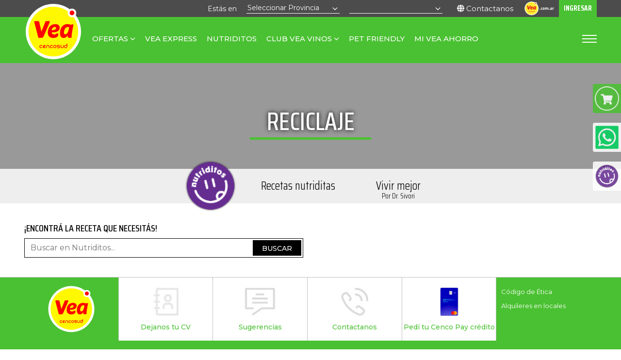

--- FILE ---
content_type: text/html; charset=UTF-8
request_url: https://supermercadosvea.com.ar/blog/etiqueta-nutriditos/reciclaje/
body_size: 56856
content:
<!DOCTYPE html>
<html lang="es-AR">
<head>
	<meta charset="UTF-8">
	<meta http-equiv="content-type" content="text/html; charset=UTF-8" />
	<meta name="viewport" content="width=device-width, initial-scale=1, maximum-scale=1">

	<!-- Google Tag Manager -->
	<script>(function(w,d,s,l,i){w[l]=w[l]||[];w[l].push({'gtm.start':
	new Date().getTime(),event:'gtm.js'});var f=d.getElementsByTagName(s)[0],
	j=d.createElement(s),dl=l!='dataLayer'?'&l='+l:'';j.async=true;j.src=
	'https://www.googletagmanager.com/gtm.js?id='+i+dl;f.parentNode.insertBefore(j,f);
	})(window,document,'script','dataLayer','GTM-W9WLZGK');</script>
	<!-- End Google Tag Manager -->

		<meta name="google-site-verification" content="pPvmGwhHNigQcWSkARmHynEGlcsEAW7SZdLjbenS1aQ" />
	
	<title>VEA Cencosud &raquo; VEA reciclaje archivos | VEA</title>

	<!-- Favicons -->
	<link rel="apple-touch-icon" sizes="180x180" href="https://supermercadosvea.com.ar/wp-content/themes/vea/img/favicon/apple-touch-icon.png">
	<link rel="icon" type="image/png" sizes="32x32" href="https://supermercadosvea.com.ar/wp-content/themes/vea/img/favicon/favicon-32x32.png">
	<link rel="icon" type="image/png" sizes="16x16" href="https://supermercadosvea.com.ar/wp-content/themes/vea/img/favicon/favicon-16x16.png">
	<link rel="manifest" href="https://supermercadosvea.com.ar/wp-content/themes/vea/img/favicon/site.webmanifest">

	<!-- Prefetch DNS for external assets -->
	<link rel="dns-prefetch" href="//fonts.googleapis.com">
	<link rel="dns-prefetch" href="//fonts.gstatic.com">
	<link rel="dns-prefetch" href="//code.jquery.com">

	<!-- Google Fonts -->
	<link rel="preconnect" href="https://fonts.googleapis.com">
	<link rel="preconnect" href="https://fonts.gstatic.com" crossorigin>
	<link href="https://fonts.googleapis.com/css2?family=Montserrat+Alternates:wght@300;400;500;600;700;800&family=Montserrat:ital,wght@0,100..900;1,100..900&family=Saira+Condensed:wght@300;400;500;600;700;800;900&display=swap" rel="stylesheet">

	<!-- CSS -->
	<link rel="stylesheet" href="https://supermercadosvea.com.ar/wp-content/themes/vea/styles/main.css?v=MX8VcjaF83ejyI9U" />

	<meta name='robots' content='index, follow, max-image-preview:large, max-snippet:-1, max-video-preview:-1' />

	<!-- This site is optimized with the Yoast SEO plugin v23.9 - https://yoast.com/wordpress/plugins/seo/ -->
	<link rel="canonical" href="https://supermercadosvea.com.ar/blog/etiqueta-nutriditos/reciclaje/" />
	<meta property="og:locale" content="es_ES" />
	<meta property="og:type" content="article" />
	<meta property="og:title" content="reciclaje archivos | VEA" />
	<meta property="og:url" content="https://supermercadosvea.com.ar/blog/etiqueta-nutriditos/reciclaje/" />
	<meta property="og:site_name" content="VEA" />
	<meta name="twitter:card" content="summary_large_image" />
	<meta name="twitter:site" content="@veasuper" />
	<script type="application/ld+json" class="yoast-schema-graph">{"@context":"https://schema.org","@graph":[{"@type":"CollectionPage","@id":"https://supermercadosvea.com.ar/blog/etiqueta-nutriditos/reciclaje/","url":"https://supermercadosvea.com.ar/blog/etiqueta-nutriditos/reciclaje/","name":"reciclaje archivos | VEA","isPartOf":{"@id":"https://supermercadosvea.com.ar/#website"},"breadcrumb":{"@id":"https://supermercadosvea.com.ar/blog/etiqueta-nutriditos/reciclaje/#breadcrumb"},"inLanguage":"es-AR"},{"@type":"BreadcrumbList","@id":"https://supermercadosvea.com.ar/blog/etiqueta-nutriditos/reciclaje/#breadcrumb","itemListElement":[{"@type":"ListItem","position":1,"name":"Inicio","item":"https://supermercadosvea.com.ar/"},{"@type":"ListItem","position":2,"name":"reciclaje"}]},{"@type":"WebSite","@id":"https://supermercadosvea.com.ar/#website","url":"https://supermercadosvea.com.ar/","name":"Supermercados VEA","description":"En Vea encontrás el ahorro que necesitás","publisher":{"@id":"https://supermercadosvea.com.ar/#organization"},"potentialAction":[{"@type":"SearchAction","target":{"@type":"EntryPoint","urlTemplate":"https://supermercadosvea.com.ar/?s={search_term_string}"},"query-input":{"@type":"PropertyValueSpecification","valueRequired":true,"valueName":"search_term_string"}}],"inLanguage":"es-AR"},{"@type":"Organization","@id":"https://supermercadosvea.com.ar/#organization","name":"VEA Cencosud","url":"https://supermercadosvea.com.ar/","logo":{"@type":"ImageObject","inLanguage":"es-AR","@id":"https://supermercadosvea.com.ar/#/schema/logo/image/","url":"https://supermercadosvea.com.ar/wp-content/uploads/2024/11/logo-vea-cencosud.png","contentUrl":"https://supermercadosvea.com.ar/wp-content/uploads/2024/11/logo-vea-cencosud.png","width":600,"height":600,"caption":"VEA Cencosud"},"image":{"@id":"https://supermercadosvea.com.ar/#/schema/logo/image/"},"sameAs":["https://www.facebook.com/veasuper","https://x.com/veasuper","https://www.instagram.com/veasuper/"]}]}</script>
	<!-- / Yoast SEO plugin. -->


<link rel="alternate" type="application/rss+xml" title="VEA &raquo; reciclaje Etiquetas posts Nutriditos Feed" href="https://supermercadosvea.com.ar/blog/etiqueta-nutriditos/reciclaje/feed/" />
<script type="text/javascript">
/* <![CDATA[ */
window._wpemojiSettings = {"baseUrl":"https:\/\/s.w.org\/images\/core\/emoji\/15.0.3\/72x72\/","ext":".png","svgUrl":"https:\/\/s.w.org\/images\/core\/emoji\/15.0.3\/svg\/","svgExt":".svg","source":{"concatemoji":"https:\/\/supermercadosvea.com.ar\/wp-includes\/js\/wp-emoji-release.min.js?ver=6.6.2"}};
/*! This file is auto-generated */
!function(i,n){var o,s,e;function c(e){try{var t={supportTests:e,timestamp:(new Date).valueOf()};sessionStorage.setItem(o,JSON.stringify(t))}catch(e){}}function p(e,t,n){e.clearRect(0,0,e.canvas.width,e.canvas.height),e.fillText(t,0,0);var t=new Uint32Array(e.getImageData(0,0,e.canvas.width,e.canvas.height).data),r=(e.clearRect(0,0,e.canvas.width,e.canvas.height),e.fillText(n,0,0),new Uint32Array(e.getImageData(0,0,e.canvas.width,e.canvas.height).data));return t.every(function(e,t){return e===r[t]})}function u(e,t,n){switch(t){case"flag":return n(e,"\ud83c\udff3\ufe0f\u200d\u26a7\ufe0f","\ud83c\udff3\ufe0f\u200b\u26a7\ufe0f")?!1:!n(e,"\ud83c\uddfa\ud83c\uddf3","\ud83c\uddfa\u200b\ud83c\uddf3")&&!n(e,"\ud83c\udff4\udb40\udc67\udb40\udc62\udb40\udc65\udb40\udc6e\udb40\udc67\udb40\udc7f","\ud83c\udff4\u200b\udb40\udc67\u200b\udb40\udc62\u200b\udb40\udc65\u200b\udb40\udc6e\u200b\udb40\udc67\u200b\udb40\udc7f");case"emoji":return!n(e,"\ud83d\udc26\u200d\u2b1b","\ud83d\udc26\u200b\u2b1b")}return!1}function f(e,t,n){var r="undefined"!=typeof WorkerGlobalScope&&self instanceof WorkerGlobalScope?new OffscreenCanvas(300,150):i.createElement("canvas"),a=r.getContext("2d",{willReadFrequently:!0}),o=(a.textBaseline="top",a.font="600 32px Arial",{});return e.forEach(function(e){o[e]=t(a,e,n)}),o}function t(e){var t=i.createElement("script");t.src=e,t.defer=!0,i.head.appendChild(t)}"undefined"!=typeof Promise&&(o="wpEmojiSettingsSupports",s=["flag","emoji"],n.supports={everything:!0,everythingExceptFlag:!0},e=new Promise(function(e){i.addEventListener("DOMContentLoaded",e,{once:!0})}),new Promise(function(t){var n=function(){try{var e=JSON.parse(sessionStorage.getItem(o));if("object"==typeof e&&"number"==typeof e.timestamp&&(new Date).valueOf()<e.timestamp+604800&&"object"==typeof e.supportTests)return e.supportTests}catch(e){}return null}();if(!n){if("undefined"!=typeof Worker&&"undefined"!=typeof OffscreenCanvas&&"undefined"!=typeof URL&&URL.createObjectURL&&"undefined"!=typeof Blob)try{var e="postMessage("+f.toString()+"("+[JSON.stringify(s),u.toString(),p.toString()].join(",")+"));",r=new Blob([e],{type:"text/javascript"}),a=new Worker(URL.createObjectURL(r),{name:"wpTestEmojiSupports"});return void(a.onmessage=function(e){c(n=e.data),a.terminate(),t(n)})}catch(e){}c(n=f(s,u,p))}t(n)}).then(function(e){for(var t in e)n.supports[t]=e[t],n.supports.everything=n.supports.everything&&n.supports[t],"flag"!==t&&(n.supports.everythingExceptFlag=n.supports.everythingExceptFlag&&n.supports[t]);n.supports.everythingExceptFlag=n.supports.everythingExceptFlag&&!n.supports.flag,n.DOMReady=!1,n.readyCallback=function(){n.DOMReady=!0}}).then(function(){return e}).then(function(){var e;n.supports.everything||(n.readyCallback(),(e=n.source||{}).concatemoji?t(e.concatemoji):e.wpemoji&&e.twemoji&&(t(e.twemoji),t(e.wpemoji)))}))}((window,document),window._wpemojiSettings);
/* ]]> */
</script>
<style id='wp-emoji-styles-inline-css' type='text/css'>

	img.wp-smiley, img.emoji {
		display: inline !important;
		border: none !important;
		box-shadow: none !important;
		height: 1em !important;
		width: 1em !important;
		margin: 0 0.07em !important;
		vertical-align: -0.1em !important;
		background: none !important;
		padding: 0 !important;
	}
</style>
<link rel='stylesheet' id='wp-block-library-css' href='https://supermercadosvea.com.ar/wp-includes/css/dist/block-library/style.min.css?ver=6.6.2' type='text/css' media='all' />
<style id='classic-theme-styles-inline-css' type='text/css'>
/*! This file is auto-generated */
.wp-block-button__link{color:#fff;background-color:#32373c;border-radius:9999px;box-shadow:none;text-decoration:none;padding:calc(.667em + 2px) calc(1.333em + 2px);font-size:1.125em}.wp-block-file__button{background:#32373c;color:#fff;text-decoration:none}
</style>
<style id='global-styles-inline-css' type='text/css'>
:root{--wp--preset--aspect-ratio--square: 1;--wp--preset--aspect-ratio--4-3: 4/3;--wp--preset--aspect-ratio--3-4: 3/4;--wp--preset--aspect-ratio--3-2: 3/2;--wp--preset--aspect-ratio--2-3: 2/3;--wp--preset--aspect-ratio--16-9: 16/9;--wp--preset--aspect-ratio--9-16: 9/16;--wp--preset--color--black: #000000;--wp--preset--color--cyan-bluish-gray: #abb8c3;--wp--preset--color--white: #ffffff;--wp--preset--color--pale-pink: #f78da7;--wp--preset--color--vivid-red: #cf2e2e;--wp--preset--color--luminous-vivid-orange: #ff6900;--wp--preset--color--luminous-vivid-amber: #fcb900;--wp--preset--color--light-green-cyan: #7bdcb5;--wp--preset--color--vivid-green-cyan: #00d084;--wp--preset--color--pale-cyan-blue: #8ed1fc;--wp--preset--color--vivid-cyan-blue: #0693e3;--wp--preset--color--vivid-purple: #9b51e0;--wp--preset--gradient--vivid-cyan-blue-to-vivid-purple: linear-gradient(135deg,rgba(6,147,227,1) 0%,rgb(155,81,224) 100%);--wp--preset--gradient--light-green-cyan-to-vivid-green-cyan: linear-gradient(135deg,rgb(122,220,180) 0%,rgb(0,208,130) 100%);--wp--preset--gradient--luminous-vivid-amber-to-luminous-vivid-orange: linear-gradient(135deg,rgba(252,185,0,1) 0%,rgba(255,105,0,1) 100%);--wp--preset--gradient--luminous-vivid-orange-to-vivid-red: linear-gradient(135deg,rgba(255,105,0,1) 0%,rgb(207,46,46) 100%);--wp--preset--gradient--very-light-gray-to-cyan-bluish-gray: linear-gradient(135deg,rgb(238,238,238) 0%,rgb(169,184,195) 100%);--wp--preset--gradient--cool-to-warm-spectrum: linear-gradient(135deg,rgb(74,234,220) 0%,rgb(151,120,209) 20%,rgb(207,42,186) 40%,rgb(238,44,130) 60%,rgb(251,105,98) 80%,rgb(254,248,76) 100%);--wp--preset--gradient--blush-light-purple: linear-gradient(135deg,rgb(255,206,236) 0%,rgb(152,150,240) 100%);--wp--preset--gradient--blush-bordeaux: linear-gradient(135deg,rgb(254,205,165) 0%,rgb(254,45,45) 50%,rgb(107,0,62) 100%);--wp--preset--gradient--luminous-dusk: linear-gradient(135deg,rgb(255,203,112) 0%,rgb(199,81,192) 50%,rgb(65,88,208) 100%);--wp--preset--gradient--pale-ocean: linear-gradient(135deg,rgb(255,245,203) 0%,rgb(182,227,212) 50%,rgb(51,167,181) 100%);--wp--preset--gradient--electric-grass: linear-gradient(135deg,rgb(202,248,128) 0%,rgb(113,206,126) 100%);--wp--preset--gradient--midnight: linear-gradient(135deg,rgb(2,3,129) 0%,rgb(40,116,252) 100%);--wp--preset--font-size--small: 13px;--wp--preset--font-size--medium: 20px;--wp--preset--font-size--large: 36px;--wp--preset--font-size--x-large: 42px;--wp--preset--spacing--20: 0.44rem;--wp--preset--spacing--30: 0.67rem;--wp--preset--spacing--40: 1rem;--wp--preset--spacing--50: 1.5rem;--wp--preset--spacing--60: 2.25rem;--wp--preset--spacing--70: 3.38rem;--wp--preset--spacing--80: 5.06rem;--wp--preset--shadow--natural: 6px 6px 9px rgba(0, 0, 0, 0.2);--wp--preset--shadow--deep: 12px 12px 50px rgba(0, 0, 0, 0.4);--wp--preset--shadow--sharp: 6px 6px 0px rgba(0, 0, 0, 0.2);--wp--preset--shadow--outlined: 6px 6px 0px -3px rgba(255, 255, 255, 1), 6px 6px rgba(0, 0, 0, 1);--wp--preset--shadow--crisp: 6px 6px 0px rgba(0, 0, 0, 1);}:where(.is-layout-flex){gap: 0.5em;}:where(.is-layout-grid){gap: 0.5em;}body .is-layout-flex{display: flex;}.is-layout-flex{flex-wrap: wrap;align-items: center;}.is-layout-flex > :is(*, div){margin: 0;}body .is-layout-grid{display: grid;}.is-layout-grid > :is(*, div){margin: 0;}:where(.wp-block-columns.is-layout-flex){gap: 2em;}:where(.wp-block-columns.is-layout-grid){gap: 2em;}:where(.wp-block-post-template.is-layout-flex){gap: 1.25em;}:where(.wp-block-post-template.is-layout-grid){gap: 1.25em;}.has-black-color{color: var(--wp--preset--color--black) !important;}.has-cyan-bluish-gray-color{color: var(--wp--preset--color--cyan-bluish-gray) !important;}.has-white-color{color: var(--wp--preset--color--white) !important;}.has-pale-pink-color{color: var(--wp--preset--color--pale-pink) !important;}.has-vivid-red-color{color: var(--wp--preset--color--vivid-red) !important;}.has-luminous-vivid-orange-color{color: var(--wp--preset--color--luminous-vivid-orange) !important;}.has-luminous-vivid-amber-color{color: var(--wp--preset--color--luminous-vivid-amber) !important;}.has-light-green-cyan-color{color: var(--wp--preset--color--light-green-cyan) !important;}.has-vivid-green-cyan-color{color: var(--wp--preset--color--vivid-green-cyan) !important;}.has-pale-cyan-blue-color{color: var(--wp--preset--color--pale-cyan-blue) !important;}.has-vivid-cyan-blue-color{color: var(--wp--preset--color--vivid-cyan-blue) !important;}.has-vivid-purple-color{color: var(--wp--preset--color--vivid-purple) !important;}.has-black-background-color{background-color: var(--wp--preset--color--black) !important;}.has-cyan-bluish-gray-background-color{background-color: var(--wp--preset--color--cyan-bluish-gray) !important;}.has-white-background-color{background-color: var(--wp--preset--color--white) !important;}.has-pale-pink-background-color{background-color: var(--wp--preset--color--pale-pink) !important;}.has-vivid-red-background-color{background-color: var(--wp--preset--color--vivid-red) !important;}.has-luminous-vivid-orange-background-color{background-color: var(--wp--preset--color--luminous-vivid-orange) !important;}.has-luminous-vivid-amber-background-color{background-color: var(--wp--preset--color--luminous-vivid-amber) !important;}.has-light-green-cyan-background-color{background-color: var(--wp--preset--color--light-green-cyan) !important;}.has-vivid-green-cyan-background-color{background-color: var(--wp--preset--color--vivid-green-cyan) !important;}.has-pale-cyan-blue-background-color{background-color: var(--wp--preset--color--pale-cyan-blue) !important;}.has-vivid-cyan-blue-background-color{background-color: var(--wp--preset--color--vivid-cyan-blue) !important;}.has-vivid-purple-background-color{background-color: var(--wp--preset--color--vivid-purple) !important;}.has-black-border-color{border-color: var(--wp--preset--color--black) !important;}.has-cyan-bluish-gray-border-color{border-color: var(--wp--preset--color--cyan-bluish-gray) !important;}.has-white-border-color{border-color: var(--wp--preset--color--white) !important;}.has-pale-pink-border-color{border-color: var(--wp--preset--color--pale-pink) !important;}.has-vivid-red-border-color{border-color: var(--wp--preset--color--vivid-red) !important;}.has-luminous-vivid-orange-border-color{border-color: var(--wp--preset--color--luminous-vivid-orange) !important;}.has-luminous-vivid-amber-border-color{border-color: var(--wp--preset--color--luminous-vivid-amber) !important;}.has-light-green-cyan-border-color{border-color: var(--wp--preset--color--light-green-cyan) !important;}.has-vivid-green-cyan-border-color{border-color: var(--wp--preset--color--vivid-green-cyan) !important;}.has-pale-cyan-blue-border-color{border-color: var(--wp--preset--color--pale-cyan-blue) !important;}.has-vivid-cyan-blue-border-color{border-color: var(--wp--preset--color--vivid-cyan-blue) !important;}.has-vivid-purple-border-color{border-color: var(--wp--preset--color--vivid-purple) !important;}.has-vivid-cyan-blue-to-vivid-purple-gradient-background{background: var(--wp--preset--gradient--vivid-cyan-blue-to-vivid-purple) !important;}.has-light-green-cyan-to-vivid-green-cyan-gradient-background{background: var(--wp--preset--gradient--light-green-cyan-to-vivid-green-cyan) !important;}.has-luminous-vivid-amber-to-luminous-vivid-orange-gradient-background{background: var(--wp--preset--gradient--luminous-vivid-amber-to-luminous-vivid-orange) !important;}.has-luminous-vivid-orange-to-vivid-red-gradient-background{background: var(--wp--preset--gradient--luminous-vivid-orange-to-vivid-red) !important;}.has-very-light-gray-to-cyan-bluish-gray-gradient-background{background: var(--wp--preset--gradient--very-light-gray-to-cyan-bluish-gray) !important;}.has-cool-to-warm-spectrum-gradient-background{background: var(--wp--preset--gradient--cool-to-warm-spectrum) !important;}.has-blush-light-purple-gradient-background{background: var(--wp--preset--gradient--blush-light-purple) !important;}.has-blush-bordeaux-gradient-background{background: var(--wp--preset--gradient--blush-bordeaux) !important;}.has-luminous-dusk-gradient-background{background: var(--wp--preset--gradient--luminous-dusk) !important;}.has-pale-ocean-gradient-background{background: var(--wp--preset--gradient--pale-ocean) !important;}.has-electric-grass-gradient-background{background: var(--wp--preset--gradient--electric-grass) !important;}.has-midnight-gradient-background{background: var(--wp--preset--gradient--midnight) !important;}.has-small-font-size{font-size: var(--wp--preset--font-size--small) !important;}.has-medium-font-size{font-size: var(--wp--preset--font-size--medium) !important;}.has-large-font-size{font-size: var(--wp--preset--font-size--large) !important;}.has-x-large-font-size{font-size: var(--wp--preset--font-size--x-large) !important;}
:where(.wp-block-post-template.is-layout-flex){gap: 1.25em;}:where(.wp-block-post-template.is-layout-grid){gap: 1.25em;}
:where(.wp-block-columns.is-layout-flex){gap: 2em;}:where(.wp-block-columns.is-layout-grid){gap: 2em;}
:root :where(.wp-block-pullquote){font-size: 1.5em;line-height: 1.6;}
</style>
<link rel='stylesheet' id='winwheel4wp-css' href='https://supermercadosvea.com.ar/wp-content/plugins/winwheel4wp/assets/winwheel4wp.css?ver=1655314463' type='text/css' media='all' />
<script type="text/javascript" src="https://supermercadosvea.com.ar/wp-includes/js/jquery/jquery.min.js?ver=3.7.1" id="jquery-core-js"></script>
<script type="text/javascript" src="https://supermercadosvea.com.ar/wp-includes/js/jquery/jquery-migrate.min.js?ver=3.4.1" id="jquery-migrate-js"></script>
<script type="text/javascript" src="https://supermercadosvea.com.ar/wp-content/plugins/winwheel4wp/assets/winwheel4wp.js?ver=1696428943" id="winwheel4wp-js"></script>
<link rel="https://api.w.org/" href="https://supermercadosvea.com.ar/wp-json/" /><link rel="EditURI" type="application/rsd+xml" title="RSD" href="https://supermercadosvea.com.ar/xmlrpc.php?rsd" />
<meta name="generator" content="WordPress 6.6.2" />
<script>!function (e, f, u) { e.async = 1; e.src = u; f.parentNode.insertBefore(e, f); }(document.createElement('script'), document.getElementsByTagName('script')[0], 'https://qcart.app/btn.js?trg=any&');</script>
		<!-- Facebook Pixel Code -->
	<script>
	!function(f,b,e,v,n,t,s)
	{if(f.fbq)return;n=f.fbq=function(){n.callMethod?
	n.callMethod.apply(n,arguments):n.queue.push(arguments)};
	if(!f._fbq)f._fbq=n;n.push=n;n.loaded=!0;n.version='2.0';
	n.queue=[];t=b.createElement(e);t.async=!0;
	t.src=v;s=b.getElementsByTagName(e)[0];
	s.parentNode.insertBefore(t,s)}(window, document,'script',
	'https://connect.facebook.net/en_US/fbevents.js');
	fbq('init', '2222304118005012');
	fbq('track', 'PageView');
	</script>
	<noscript><img height="1" width="1" style="display:none" src="https://www.facebook.com/tr?id=2222304118005012&ev=PageView&noscript=1"/></noscript>
	<!-- End Facebook Pixel Code -->
	</head>
<body class="archive tax-nutriditos-tag term-reciclaje term-482">

		<!-- Google Tag Manager (noscript) -->
	<noscript><iframe src="https://www.googletagmanager.com/ns.html?id=GTM-W9WLZGK" height="0" width="0" style="display:none;visibility:hidden"></iframe></noscript>
	<!-- End Google Tag Manager (noscript) -->
	
	
	
	<div class="hamburger-new">
		<div class="hamburger-inner">
			<div class="bar bar1"></div>
			<div class="bar bar2"></div>
			<div class="bar bar3"></div>
			<div class="bar bar4"></div>
		</div>
	</div>

	<header class="header-new">
		<div class="top-bar">
			<div class="wrapper">
				<div class="satelite">
										<div class="geo-area-new" data-site="main">
						<p>Estás en</p>

												<div class="styled-select">
							<select name="provincia" data-action="https://supermercadosvea.com.ar/wp-content/themes/vea/ajax/sucursales-localidades.php">
								<option>Seleccionar Provincia</option>
																<option value="Buenos Aires">Buenos Aires</option>
																<option value="Catamarca">Catamarca</option>
																<option value="Chaco">Chaco</option>
																<option value="Chubut">Chubut</option>
																<option value="Córdoba">Córdoba</option>
																<option value="Corrientes">Corrientes</option>
																<option value="Entre Ríos">Entre Ríos</option>
																<option value="Jujuy">Jujuy</option>
																<option value="La Rioja">La Rioja</option>
																<option value="Mendoza">Mendoza</option>
																<option value="Neuquén">Neuquén</option>
																<option value="Río Negro">Río Negro</option>
																<option value="Salta">Salta</option>
																<option value="San Juan">San Juan</option>
																<option value="San Luis">San Luis</option>
																<option value="Santa Fe">Santa Fe</option>
																<option value="Santiago del Estero">Santiago del Estero</option>
																<option value="Tucumán">Tucumán</option>
															</select>
							<i class="sbarrow"></i>
							<i class="loader fa-solid fa-spinner fa-pulse fa-fw"></i>
						</div>
												<div class="styled-select">
							<select name="localidad" data-action="https://supermercadosvea.com.ar/"></select>
							<i class="sbarrow"></i>
							<i class="loader fa-solid fa-spinner fa-pulse fa-fw"></i>
						</div>
											</div>

					<div class="veatel">
						<p class="dd"><i class="fa-solid fa-globe"></i> Contactanos</p>

												<div class="cont-dates">
							<ul>
																<li>
									<span>Teléfono:</span>
									<a href="tel:08109999832">0810-999-9832 (VEA)</a>
								</li>
																								<li>
									<span>Email:</span>
																		<a href="mailto:sugerenciasvea@cencosud.com.ar">sugerenciasvea@cencosud.com.ar</a><br />
																											<a href="mailto:veaahorro@cencosud.com.ar">veaahorro@cencosud.com.ar</a>
																	</li>
															</ul>
						</div>

					</div>

					<div class="vea-comar"><a href="https://www.vea.com.ar/" target="_blank"><img src="https://supermercadosvea.com.ar/wp-content/themes/vea/img/global/veacomar.svg" alt="vea.com.ar"></a></div>

										<div class="login-bt"><a data-fancybox data-login data-hash="login" data-src="#modal-login" data-touch="false" href="javascript:;">Ingresar</a></div>
					
									</div>
			</div>
		</div>

				<nav class="menu-new">
			<div class="wrapper">
				<div class="logo">
					<a data-tracking-action="click" data-tracking-category="logo header" data-tracking-element="interaction" href="https://supermercadosvea.com.ar/caba/"><img src="https://supermercadosvea.com.ar/wp-content/themes/vea/img/global/vea-cencosud.svg" alt="Vea cencosud"></a>
				</div>
				<div class="menu-menu-principal-container"><ul id="menu-menu-principal" class="menu-list"><li id="menu-item-15665" class="submenu menu-item menu-item-type-custom menu-item-object-custom menu-item-has-children menu-item-15665"><a href="#">Ofertas</a>
<ul class="sub-menu">
	<li id="menu-item-95" class="menu-item menu-item-type-post_type menu-item-object-page menu-item-95"><a href="https://supermercadosvea.com.ar/caba/vea-ofertas/">Catálogos</a></li>
	<li id="menu-item-96" class="menu-item menu-item-type-post_type menu-item-object-page menu-item-96"><a href="https://supermercadosvea.com.ar/caba/vea-beneficios/">Descuentos Bancarios</a></li>
</ul>
</li>
<li id="menu-item-13800" class="menu-item menu-item-type-post_type menu-item-object-page menu-item-13800"><a href="https://supermercadosvea.com.ar/caba/vea-express/">VEA Express</a></li>
<li id="menu-item-8701" class="menu-item menu-item-type-post_type menu-item-object-page menu-item-8701"><a href="https://supermercadosvea.com.ar/caba/nutriditos/">Nutriditos</a></li>
<li id="menu-item-11618" class="submenu menu-item menu-item-type-post_type menu-item-object-page menu-item-has-children menu-item-11618"><a href="https://supermercadosvea.com.ar/caba/club-vea-vinos/">Club VEA Vinos</a>
<ul class="sub-menu">
	<li id="menu-item-16035" class="menu-item menu-item-type-post_type menu-item-object-page menu-item-16035"><a href="https://supermercadosvea.com.ar/caba/especial-club-vea-vinos/">Expo VEA Vendimia</a></li>
</ul>
</li>
<li id="menu-item-14050" class="menu-item menu-item-type-post_type menu-item-object-page menu-item-14050"><a href="https://supermercadosvea.com.ar/caba/pet-friendly/">Pet Friendly</a></li>
<li id="menu-item-8703" class="menu-item menu-item-type-post_type menu-item-object-page menu-item-8703"><a href="https://supermercadosvea.com.ar/caba/mi-vea-ahorro/">Mi VEA Ahorro</a></li>
</ul></div>				<div class="secondary-menu">
					<div class="hamburger-submenu">
						<div class="hamburger-inner">
							<div class="bar bar1"></div>
							<div class="bar bar2"></div>
							<div class="bar bar3"></div>
							<div class="bar bar4"></div>
						</div>
					</div>
					<div class="secondnav">
						<ul id="menu-menu-secundario" class=""><li id="menu-item-14021" class="menu-item menu-item-type-post_type menu-item-object-page menu-item-14021"><a href="https://supermercadosvea.com.ar/caba/productos-vea/">Cuisine&#038;Co</a></li>
<li id="menu-item-14023" class="menu-item menu-item-type-post_type menu-item-object-page menu-item-14023"><a href="https://supermercadosvea.com.ar/caba/sucursales/">Sucursales</a></li>
</ul>					</div>
				</div>
			</div>
		</nav>
		
	</header>

		<div class="header-mob-new">
		<a class="logo" data-tracking-action="click" data-tracking-category="header logo mobile" data-tracking-element="interaction" href="https://supermercadosvea.com.ar/caba/"><img src="https://supermercadosvea.com.ar/wp-content/themes/vea/img/global/vea-cencosud.svg" alt="Vea cencosud"></a>
	</div>

	<a href="#" class="gotop"><i class="fa-solid fa-chevron-up"></i></a>

	<div class="btns-fixed-right">
		<a href="https://www.vea.com.ar/" class="btn-fixed btn-vea-digital" data-tracking-action="click" data-tracking-category="vea digital derecha" data-tracking-element="interaction" target="_blank">Tienda <br>online</a>
		<a href="https://whatsapp.com/channel/0029VavZIU2CMY0MHyBfcS1P" class="btn-fixed btn-whatsapp" data-tracking-action="click" data-tracking-category="whatsapp derecha" data-tracking-element="interaction" target="_blank" rel="noreferrer">Escribinos</a>
		<a href="https://supermercadosvea.com.ar/caba/nutriditos/" class="btn-fixed btn-vea-nutriditos" data-tracking-action="click" data-tracking-category="nutriditos derecha" data-tracking-element="interaction">Nutriditos</a>
	</div>
	
	<main class="main">

	
	<section
		class="top-generic nutrid"
				>
		<div class="wrapper">
			<h1 class="tit new">reciclaje<span></span></h1>
		</div>
		<div class="overlay"></div>
	</section>

	
	
<div class="nav-mi-vea" data-tracking-category="Clic en secciones">
	<ul id="menu-nutriditos" class="menu"><li id="menu-item-2055" class="item-nutriditos menu-item menu-item-type-post_type menu-item-object-page menu-item-2055"><a href="https://supermercadosvea.com.ar/nutriditos/">Nutriditos</a></li>
<li id="menu-item-2056" class="menu-item menu-item-type-taxonomy menu-item-object-nutriditos-category menu-item-2056"><a href="https://supermercadosvea.com.ar/blog/categoria-nutriditos/recetas-nutriditas/">Recetas nutriditas</a></li>
<li id="menu-item-2057" class="dr menu-item menu-item-type-taxonomy menu-item-object-nutriditos-category menu-item-2057"><a href="https://supermercadosvea.com.ar/blog/categoria-nutriditos/vivir-mejor/">Vivir mejor <span>Por Dr. Sivori</span></a></li>
</ul></div>


<div class="wrapper top-nutri">
    <div class="row">
        <div class="col-md-6">
            <h6>¡Encontrá la receta que necesitás!</h6>
            <div class="search-posts">
                <form action="https://supermercadosvea.com.ar/" data-tracking-category="Uso buscador" data-tracking-element="interaction" data-tracking-label="reciclaje" method="GET" role="search">
                    <input type="text" name="s" class="inpt" placeholder="Buscar en Nutriditos..." />
                    <input type="hidden" name="post_type" value="nutriditos" />
                    <button class="bt-buscar" type="submit">Buscar</button>
                </form>
            </div>
        </div>
    </div>
</div>
	
	</main>
				<footer>
			<div class="wrapper">
				<a href="https://supermercadosvea.com.ar/caba" class="footlink logo">
					<img src="https://supermercadosvea.com.ar/wp-content/themes/vea/img/global/vea-cencosud-footer.svg">
				</a>
				<a class="footlink" data-tracking-action="click" data-tracking-category="footer cv" data-tracking-element="interaction" href="mailto:empleos@cencosud.com.ar">
					<span><img src="https://supermercadosvea.com.ar/wp-content/themes/vea/img/global/ic-cv.jpg"></span>
					<p>Dejanos tu CV</p>
				</a>
				<a class="footlink" data-fancybox data-hash="sugerencias" data-src="#modal-sugerencias" data-sugerencias data-tracking-action="click" data-tracking-category="sugerencias footer" data-tracking-element="interaction" href="javascript:;">
					<span><img src="https://supermercadosvea.com.ar/wp-content/themes/vea/img/global/ic-sug.jpg"></span>
					<p>Sugerencias</p>
				</a>
				<a class="footlink" data-fancybox data-hash="contacto" data-src="#modal-contact" data-tracking-action="click" data-tracking-category="contactanos footer" data-tracking-element="interaction" href="javascript:;">
					<span><img src="https://supermercadosvea.com.ar/wp-content/themes/vea/img/global/ic-cont.jpg"></span>
					<p>Contactanos</p>
				</a>
				<a class="footlink" data-tracking-action="click" data-tracking-category="tarjeta cencosud footer" data-tracking-element="interaction" href="https://pedila.tarjetacencosud.com.ar/ords/f?p=108:1:7215568126609:::::" rel="noreferrer" target="_blank">
					<span><img src="https://supermercadosvea.com.ar/wp-content/themes/vea/img/global/ic-cenco-credito.png"></span>
					<p>Pedí tu Cenco Pay crédito</p>
				</a>
				<div class="footlink">
										<a href="https://supermercadosvea.com.ar/wp-content/uploads/2019/07/Codigo-de-Etica-digital_español-intranet-y-web_compressed.pdf" target="_blank" class="et" rel="noreferrer"><p>Código de Ética</p></a>
						
					<a href="https://supermercadosvea.com.ar/caba/alquileres-en-locales/" class="alq"><p>Alquileres en locales</p></a>
				</div>
			</div>
			<div class="legal">
				<p>
					Vea Copyright 2018 Todos Los Derechos Reservados |
					<a href="https://supermercadosvea.com.ar/caba/terminos-y-condiciones/">Términos y Condiciones de Uso</a> |
					<a href="https://supermercadosvea.com.ar/caba/politicas-de-uso-de-datos-personales/">Políticas de Privacidad</a> |
					<a href="https://supermercadosvea.com.ar/caba/reglamento-general/">Reglamento General</a> |
					<a href="https://supermercadosvea.com.ar/wp-content/themes/vea/pdf/AAIP.pdf" target="_blank">AAIP</a>
				</p>
			</div>
		</footer>
		
		
		
		
		
		
				<div id="modal-contact" style="display: none;">
			<div class="contactanos">
				<h2 class="tit-generic">Contactanos<span></span></h2>				<h3 class="subtit-generic">Podés contactarnos por los siguientes medios:</h3>				<p><i class="fa-solid fa-phone-flip"></i> <a href="tel:08109999832">0810-999-9832 (VEA)</a></p>				<p><i class="fa-solid fa-envelope"></i> <a href="mailto:sugerenciasvea@cencosud.com.ar">sugerenciasvea@cencosud.com.ar</a></p>				<div class="social">
					<span>Seguinos en redes sociales</span>
					<a href="https://www.facebook.com/veasuper" class="facebook" target="_blank" rel="noreferrer"><i class="fa-brands fa-facebook-f"></i></a>					<a href="https://twitter.com/Veasuper" class="x" target="_blank" rel="noreferrer"><i class="fa-brands fa-x-twitter"></i></a>					<a href="https://www.instagram.com/veasuper/" class="instagram" target="_blank" rel="noreferrer"><i class="fa-brands fa-instagram"></i></a>				</div>
			</div>
		</div>

				<div id="modal-sugerencias" class="comonmodal layout-sugerencias" style="display: none;">
			<div class="sugerencias">
				<div class="sugerencias-status in-process">
					<p><i class="fa-solid fa-spinner fa-pulse fa-3x fa-fw"></i><br>Estamos procesando tu pedido</p>
				</div>
				<div class="sugerencias-status success">
					<h2 class="subtit-generic">¡Tú solicitud a sido generada con éxito! Gracias.<br> Datos de la solicitud N° <span id="nro-solicitud-sugerencia"></span></h2>
					<div class="tc">
						<a class="btn-new" href="#">¡Gracias!</a>
					</div>
				</div>
				<div class="sugerencias-status error">
					<h2 class="subtit-generic">No se pudo registrar tu solicitud. <br> Por favor, volvé a intentarlo más tarde.</h2>
					<div class="tc">
						<a class="btn-new" href="#">¡Gracias!</a>
					</div>
				</div>
				<div class="formContainer">
					<h1 class="tit-generic">Sugerencias<span></span></h1>
					<h2 class="subtit-generic">Tu opinión es importante, nos ayuda a brindarte un mejor servicio cada día.</h2>
					<h3>Por eso, si deseas hacer alguna consulta o sugerencia, podés hacerlo telefónicamente al <strong>0810-999-9832</strong> o completando este formulario:</h3>

					<form id="sugerencias-form" action="https://supermercadosvea.com.ar/wp-content/themes/vea/ajax/sugerencias.php" method="POST" novalidate>
						<div class="row">
							<div class="col-md-3">
								<div class="custom-input">
									<label for="sugerencias-lastname">Apellido*</label>
									<input id="sugerencias-lastname" type="text" name="apellido" autocomplete="off" required minlength="2" maxlength="32" pattern="[A-z0-9À-ž\s]{2,32}" title="Ingresá tu apellido." />
								</div>
							</div>
							<div class="col-md-3">
								<div class="custom-input">
									<label fo="sugerencias-name">Nombre*</label>
									<input id="sugerencias-name" type="text" name="nombre" autocomplete="off" required minlength="2" maxlength="32" pattern="[A-z0-9À-ž\s]{2,32}" title="Ingresá tu nombre." />
								</div>
							</div>
							<div class="col-md-3">
								<div class="custom-input">
									<label for="sugerencias-doc-type">Tipo de Documento*</label>
									<div class="selectstyle">
										<select id="sugerencias-doc-type" name="tipo-documento">
											<option value="DNI">DNI</option>
											<option value="Pasaporte">Pasaporte</option>
										</select>
										<i class="sbarrow"></i>
									</div>
								</div>
							</div>
							<div class="col-md-3">
								<div class="custom-input">
									<label for="sugerencias-doc-number">Número*</label>
									<input id="sugerencias-doc-number" type="text" name="nro-documento" autocomplete="off" required pattern="[a-zA-Z0-9\s]+" title="Ingresa un numero de Documento correcto. Sin puntos ni guiones." />
								</div>
							</div>
							<div class="col-md-6">
								<div class="custom-input">
									<label for="sugerencias-sucursal">Seleccionar sucursal</label>
									<div class="selectstyle">
										<select id="sugerencias-sucursal" name="sucursal">
											<option value="Todos">Todos</option>
																						<option value="195|Río Cuarto">Río Cuarto</option>
																						<option value="20|Lanús-Av Yrigoyen 4174">Lanús-Av Yrigoyen 4174</option>
																						<option value="853|VEA 62">VEA 62</option>
																						<option value="647|Exodo">Exodo</option>
																						<option value="125|Sarmiento">Sarmiento</option>
																						<option value="134|Roca">Roca</option>
																						<option value="73|Mate de Luna">Mate de Luna</option>
																						<option value="72|América">América</option>
																						<option value="958|Gobernador del Campo">Gobernador del Campo</option>
																						<option value="71|Terminal">Terminal</option>
																						<option value="906|Alberdi">Alberdi</option>
																						<option value="887|Belgrano Sur">Belgrano Sur</option>
																						<option value="904|Concepción">Concepción</option>
																						<option value="903|Monteros">Monteros</option>
																						<option value="728|Tafi Viejo">Tafi Viejo</option>
																						<option value="727|Colón">Colón</option>
																						<option value="660|Alem">Alem</option>
																						<option value="730|La Banda">La Banda</option>
																						<option value="659|Córdoba">Córdoba</option>
																						<option value="658|Peatonal Florida">Peatonal Florida</option>
																						<option value="657|Sarmiento">Sarmiento</option>
																						<option value="980|Parque San Martín">Parque San Martín</option>
																						<option value="731|Ituzaingó">Ituzaingó</option>
																						<option value="656|Salta Sur">Salta Sur</option>
																						<option value="655|Ciudad Judicial">Ciudad Judicial</option>
																						<option value="914|VEA 60-Malargüe">VEA 60-Malargüe</option>
																						<option value="868|Vea 53">Vea 53</option>
																						<option value="857|VEA 68-La Barraca">VEA 68-La Barraca</option>
																						<option value="856|VEA 63-Las Heras III">VEA 63-Las Heras III</option>
																						<option value="140|Orán">Orán</option>
																						<option value="110|Tres Cerritos">Tres Cerritos</option>
																						<option value="855|VEA 64">VEA 64</option>
																						<option value="64|Esteco">Esteco</option>
																						<option value="803|Vea 50">Vea 50</option>
																						<option value="40|Mitre">Mitre</option>
																						<option value="584|Vea 55-San Rafael III">Vea 55-San Rafael III</option>
																						<option value="548|VEA 65-SAN CARLOS">VEA 65-SAN CARLOS</option>
																						<option value="546|VEA-Dalvian">VEA-Dalvian</option>
																						<option value="545|VEA 54 Tupungato Mza.">VEA 54 Tupungato Mza.</option>
																						<option value="402|Vea 34">Vea 34</option>
																						<option value="401|Vea 35">Vea 35</option>
																						<option value="400|Vea 33">Vea 33</option>
																						<option value="399|Vea 32">Vea 32</option>
																						<option value="860|Vea 52">Vea 52</option>
																						<option value="859|San Luis II">San Luis II</option>
																						<option value="398|Vea 31">Vea 31</option>
																						<option value="815|Vea 51">Vea 51</option>
																						<option value="220|Vea 30">Vea 30</option>
																						<option value="196|Mayorista">Mayorista</option>
																						<option value="544|VEA  67">VEA  67</option>
																						<option value="192|Vea 26">Vea 26</option>
																						<option value="417|Vea 48">Vea 48</option>
																						<option value="191|Vea 25">Vea 25</option>
																						<option value="415|Vea 46">Vea 46</option>
																						<option value="190|Vea 24">Vea 24</option>
																						<option value="189|Vea 23 - Shopping">Vea 23 - Shopping</option>
																						<option value="188|Vea 21">Vea 21</option>
																						<option value="187|Vea 20">Vea 20</option>
																						<option value="185|Vea 18">Vea 18</option>
																						<option value="414|Vea 45">Vea 45</option>
																						<option value="184|Vea 17">Vea 17</option>
																						<option value="182|Vea 15">Vea 15</option>
																						<option value="413|Vea 44">Vea 44</option>
																						<option value="181|Vea 14">Vea 14</option>
																						<option value="410|Vea 41">Vea 41</option>
																						<option value="180|Vea 12">Vea 12</option>
																						<option value="179|Vea 11">Vea 11</option>
																						<option value="176|Vea 8">Vea 8</option>
																						<option value="194|Vea 28">Vea 28</option>
																						<option value="175|Vea 7">Vea 7</option>
																						<option value="174|Vea 6">Vea 6</option>
																						<option value="173|Vea 5">Vea 5</option>
																						<option value="172|Vea 3">Vea 3</option>
																						<option value="910|Roca I">Roca I</option>
																						<option value="171|Vea 2">Vea 2</option>
																						<option value="901|Roca II">Roca II</option>
																						<option value="170|Vea 1">Vea 1</option>
																						<option value="705|Alem">Alem</option>
																						<option value="912|Junin II">Junin II</option>
																						<option value="767|Junín">Junín</option>
																						<option value="703|Cañuelas">Cañuelas</option>
																						<option value="702|Lobos">Lobos</option>
																						<option value="638|La Plata- Av 19">La Plata- Av 19</option>
																						<option value="636|La Plata- Av 13">La Plata- Av 13</option>
																						<option value="677|Saladillo">Saladillo</option>
																						<option value="36|La Plata II">La Plata II</option>
																						<option value="669|Pergamino">Pergamino</option>
																						<option value="729|Ledesma">Ledesma</option>
																						<option value="668|Rojas">Rojas</option>
																						<option value="631|San Pedro">San Pedro</option>
																						<option value="646|Güemes">Güemes</option>
																						<option value="165|Mercedes">Mercedes</option>
																						<option value="162|Luján">Luján</option>
																						<option value="944|Tapiales">Tapiales</option>
																						<option value="698|Monte Grande">Monte Grande</option>
																						<option value="234|Caseros">Caseros</option>
																						<option value="164|Hurlingham">Hurlingham</option>
																						<option value="160|Moreno">Moreno</option>
																						<option value="159|Merlo-Av libertador">Merlo-Av libertador</option>
																						<option value="155|Castelar">Castelar</option>
																						<option value="153|Morón">Morón</option>
																						<option value="150|Padua">Padua</option>
																						<option value="697|Pacheco">Pacheco</option>
																						<option value="692|Lanús- Yrigoyen 3043">Lanús- Yrigoyen 3043</option>
																						<option value="943|Paraná">Paraná</option>
																						<option value="854|Concordia">Concordia</option>
																						<option value="685|Chajarí">Chajarí</option>
																						<option value="983|Miramar">Miramar</option>
																						<option value="942|Mar del Plata-Av. Independencia">Mar del Plata-Av. Independencia</option>
																						<option value="711|Tandil">Tandil</option>
																						<option value="704|Tres Arroyos">Tres Arroyos</option>
																						<option value="241|Mar del Plata- Edison">Mar del Plata- Edison</option>
																						<option value="127|Bahía Blanca - Casanova">Bahía Blanca - Casanova</option>
																						<option value="122|Bahía Blanca - Capitán Martinez">Bahía Blanca - Capitán Martinez</option>
																						<option value="56|Mar del Plata-Luro y Guido">Mar del Plata-Luro y Guido</option>
																						<option value="51|Necochea">Necochea</option>
																						<option value="691|Paso de los Libres">Paso de los Libres</option>
																						<option value="690|Río Tercero">Río Tercero</option>
																						<option value="503|Marcos Juárez">Marcos Juárez</option>
																						<option value="485|La Calera">La Calera</option>
																						<option value="479|Río Cuarto">Río Cuarto</option>
																						<option value="478|Bell Ville">Bell Ville</option>
																						<option value="475|Arguello">Arguello</option>
																						<option value="473|24 de Septiembre">24 de Septiembre</option>
																						<option value="472|Ipona">Ipona</option>
																						<option value="466|Armada Argentina">Armada Argentina</option>
																						<option value="464|San Francisco">San Francisco</option>
																						<option value="455|Zanni">Zanni</option>
																						<option value="453|Ruta 9">Ruta 9</option>
																						<option value="440|Chacabuco">Chacabuco</option>
																						<option value="437|Ruta 20">Ruta 20</option>
																						<option value="432|San Vicente">San Vicente</option>
																						<option value="232|Villa María">Villa María</option>
																						<option value="113|Río Cuarto">Río Cuarto</option>
																						<option value="752|Trelew">Trelew</option>
																						<option value="550|Alto del Solar">Alto del Solar</option>
																						<option value="505|Terminal">Terminal</option>
																						<option value="243|Belgrano">Belgrano</option>
																						<option value="741|Barracas">Barracas</option>
																						<option value="700|Córdoba">Córdoba</option>
																						<option value="408|VEA 39">VEA 39</option>
																						<option value="665|Manzanares">Manzanares</option>
																						<option value="240|Boedo">Boedo</option>
																						<option value="119|Aráoz">Aráoz</option>
																						<option value="19|Bulnes">Bulnes</option>
																						<option value="10|Larrea">Larrea</option>
																						<option value="70|Yerba Buena">Yerba Buena</option>
																						<option value="13|Rivadavia y Ejercito Argentino">Rivadavia y Ejercito Argentino</option>
																						<option value="430|Funes">Funes</option>
																						<option value="193|Vea 27">Vea 27</option>
																						<option value="433|CIPOLLETTI">CIPOLLETTI</option>
																						<option value="902|Lainez">Lainez</option>
																						<option value="8|Chivilcoy">Chivilcoy</option>
																						<option value="708|Artigas">Artigas</option>
																						<option value="633|La Plata-Calle 525">La Plata-Calle 525</option>
																						<option value="645|Ciudad de Nieva">Ciudad de Nieva</option>
																						<option value="686|Gualeguaychú">Gualeguaychú</option>
																						<option value="688|Goya">Goya</option>
																						<option value="32|Buchardo">Buchardo</option>
																						<option value="706|Puerto Madryn">Puerto Madryn</option>
																						<option value="674|Resistencia">Resistencia</option>
																						<option value="423|Vea 36">Vea 36</option>
																						<option value="183|Vea 16">Vea 16</option>
																						<option value="52|San Clemente">San Clemente</option>
																						<option value="114|Juan B. Justo">Juan B. Justo</option>
																						<option value="769|Peatonal Rivadavia">Peatonal Rivadavia</option>
																						<option value="242|Patio Palmera">Patio Palmera</option>
																					</select>
										<i class="sbarrow"></i>
									</div>
								</div>
							</div>
							<div class="col-md-6">
								<div class="custom-input">
									<label for="sugerencias-contact-type">Tipo Contacto</label>
									<div class="selectstyle">
										<select id="sugerencias-contact-type" name="tipo-contacto">
											<option value="Consulta">Consulta</option>
											<option value="Felicitación">Felicitación</option>
											<option value="Reclamo">Reclamo</option>
											<option value="Trámites">Trámites</option>
										</select>
										<i class="sbarrow"></i>
									</div>
								</div>
							</div>
							<div class="col-md-12">
								<div class="custom-input">
									<label for="sugerencias-message">Mensaje*</label>
									<textarea id="sugerencias-message" name="mensaje" required pattern="[A-z0-9À-ž,.¿?¡!():;%\/\s\-]+" title="Ingresá el mensaje."></textarea>
								</div>
							</div>
							<div class="col-md-12">
								<h3>Para contactarte, dejanos tus datos</h3>
							</div>
							<div class="col-md-6">
								<div class="custom-input">
									<label for="sugerencias-phone">Teléfono / Celular (código de área / número)*</label>
									<input id="sugerencias-phone" type="tel" name="telefono" autocomplete="off" required pattern="[0-9\s]+" title="Ingresar solo números" />
								</div>
							</div>
							<div class="col-md-6">
								<div class="custom-input">
									<label for="sugerencias-email">Email*</label>
									<input id="sugerencias-email" type="email" name="mail" autocomplete="off" required pattern="[a-zA-Z0-9._%+\-]+@[a-zA-Z0-9.\-]+\.[a-zA-Z]{2,4}" title="Ingresá una cuenta de correo válida" />
								</div>
							</div>
							<div class="col-md-12"><span class="required-note">*Campos Obligatorios</span></div>
							<div class="col-md-12">
								<div id="sugerencias-recaptcha"></div>
								<span class="sugerencias-recaptcha-error">Seleccioná la validación de Google reCAPTCHA</span>
							</div>
							<div class="col-md-12 mt-3">
								<button class="btn-new">Enviar</button>
															</div>
						</div>
					</form>
				</div>
			</div>
		</div>
				<div id="modal-login" class="comonmodal modal-login layout-login" data-auto-open="true" style="display: none;">
			<div class="sugerencias">
				<div class="formContainer">
					<form action="https://supermercadosvea.com.ar/wp-content/themes/vea/ajax/login.php" method="POST">
						<h1 class="tit-generic">Ingresá a tu VEA Ahorro<span></span></h1>
						<h2 class="subtit-generic">Completá tus datos para loguearte</h2>
						<div class="callout error">
							<p>Los datos ingresados no corresponden a un usuario registrado. Intentá nuevamente. <br />Si el problema persiste comunicate con nuestro servicio de Atención al Cliente (0810-999-9832).</p>
						</div>
						<div class="row">
							<div class="col-md-12">
								<div class="custom-input">
									<label>Email*</label>
									<div class="custom-input-outer">
										<input type="email" name="email" placeholder="Ingresá tu correo electrónico" autocomplete="off" required pattern="[a-zA-Z0-9._%+\-]+@[a-zA-Z0-9.\-]+\.[a-zA-Z]{2,4}" title="Ingresá una cuenta de correo válida" />
										<span class="statusin"><i class="fa-solid fa-check"></i> <i class="fa-solid fa-xmark"></i></span>
									</div>
								</div>
							</div>
							<div class="col-md-12">
								<div class="custom-input">
									<label>Contraseña*</label>
									<div class="custom-input-outer">
										<input type="password" id="login-password" name="password" placeholder="Ingresá tu contraseña" autocomplete="off" required minlength="8" title="La contraseña debe tener un mínimo de 8 caracteres" />
										<span class="togpas" data-password-input="login-password"><i class="fa-solid fa-eye"></i> <i class="fa-solid fa-eye-slash"></i></span>
									</div>
								</div>
							</div>
							<div class="col-md-12">
								<div class="tc">
									<button type="submit" class="btn-solid">Ingresar <i class="loader fa-solid fa-spinner fa-pulse fa-3x fa-fw"></i></button>
								</div>
							</div>
							<div class="col-md-12">
								<div class="tc">
									<p>¿Olvidaste tu contraseña? <br><a href="https://supermercadosvea.com.ar/recuperar-contrasena/">¡Click aquí!</a> para recuperarla.</p>
									<p>¿Aún no estás registrado?<br /><a href="https://supermercadosvea.com.ar/registrate/">¡Registrate!</a></p>
								</div>
							</div>
						</div>
					</form>
				</div>
			</div>
		</div>

		<div id="modal-login-club" class="comonmodal modal-login layout-login club-vinos-login" style="display: none;">
			<div class="sugerencias">
				<div class="formContainer">
					<form action="https://supermercadosvea.com.ar/wp-content/themes/vea/ajax/login.php" method="POST">
						<h1 class="tit">Ingresá a tu VEA Ahorro</h1>
						<h2 class="subtit">Debés iniciar sesión para poder adherirte a Club VEA Vinos</h2>
						<div class="callout error">
							<p>Los datos ingresados no corresponden a un usuario registrado. Intentá nuevamente. <br />Si el problema persiste comunicate con nuestro servicio de Atención al Cliente (0810-999-9832).</p>
						</div>
						<div class="row">
							<div class="col-md-12">
								<div class="custom-input">
									<label>Email*</label>
									<div class="custom-input-outer">
										<input type="email" name="email" placeholder="Ingresá tu correo electrónico" autocomplete="off" required pattern="[a-zA-Z0-9._%+\-]+@[a-zA-Z0-9.\-]+\.[a-zA-Z]{2,4}" title="Ingresá una cuenta de correo válida" />
										<span class="statusin"><i class="fa-solid fa-check"></i> <i class="fa-solid fa-xmark"></i></span>
									</div>
								</div>
							</div>
							<div class="col-md-12">
								<div class="custom-input">
									<label>Contraseña*</label>
									<div class="custom-input-outer">
										<input type="password" id="login-club-password" name="password" placeholder="Ingresá tu contraseña" autocomplete="off" required minlength="8" title="La contraseña debe tener un mínimo de 8 caracteres" />
										<span class="togpas" data-password-input="login-club-password"><i class="fa-solid fa-eye"></i> <i class="fa-solid fa-eye-slash"></i></span>
									</div>
								</div>
							</div>
							<div class="col-md-12">
								<div class="tc">
									<button type="submit" class="btn-new cvv">Ingresar <i class="loader fa-solid fa-spinner fa-pulse fa-fw"></i></button>
								</div>
							</div>
							<div class="col-md-12">
								<div class="tc">
									<p class="txt">¿Olvidaste tu contraseña? <br><a href="https://supermercadosvea.com.ar/recuperar-contrasena/">¡Click aquí!</a> para recuperarla.</p>
									<p class="txt">¿Aún no estás registrado?<br /><a href="https://supermercadosvea.com.ar/registrate/">¡Registrate!</a></p>
								</div>
							</div>
						</div>
					</form>
				</div>
			</div>
		</div>
		
		
		
		
		
		
		<script src="//www.google.com/recaptcha/api.js?onload=reCaptchaLoad&render=explicit" async defer></script>
		<script src="https://ajax.googleapis.com/ajax/libs/jquery/3.4.0/jquery.min.js"></script>
		
		<script type="text/javascript">
			var
				baseURL = 'https://supermercadosvea.com.ar/',
				themeURL = 'https://supermercadosvea.com.ar/wp-content/themes/vea',
				reCaptchaKey = '6Ld_gnEUAAAAACY4U3OB32t0d0AAJOZR0dd3CMsb';
		</script>
		<script type="text/javascript" src="https://supermercadosvea.com.ar/wp-content/themes/vea/scripts/main.js?v=MX8VcjaF83ejyI9U"></script>

		
		<script type="text/javascript" src="https://maps.googleapis.com/maps/api/js?key=AIzaSyB3IdHFKbDZYrrHH6ZKjGzg0aoTPVP5gPI&libraries=geometry,places"></script>

			</body>
</html>


--- FILE ---
content_type: text/html; charset=utf-8
request_url: https://www.google.com/recaptcha/api2/anchor?ar=1&k=6Ld_gnEUAAAAACY4U3OB32t0d0AAJOZR0dd3CMsb&co=aHR0cHM6Ly9zdXBlcm1lcmNhZG9zdmVhLmNvbS5hcjo0NDM.&hl=en&v=PoyoqOPhxBO7pBk68S4YbpHZ&size=normal&anchor-ms=20000&execute-ms=30000&cb=xq7347da6t0w
body_size: 49409
content:
<!DOCTYPE HTML><html dir="ltr" lang="en"><head><meta http-equiv="Content-Type" content="text/html; charset=UTF-8">
<meta http-equiv="X-UA-Compatible" content="IE=edge">
<title>reCAPTCHA</title>
<style type="text/css">
/* cyrillic-ext */
@font-face {
  font-family: 'Roboto';
  font-style: normal;
  font-weight: 400;
  font-stretch: 100%;
  src: url(//fonts.gstatic.com/s/roboto/v48/KFO7CnqEu92Fr1ME7kSn66aGLdTylUAMa3GUBHMdazTgWw.woff2) format('woff2');
  unicode-range: U+0460-052F, U+1C80-1C8A, U+20B4, U+2DE0-2DFF, U+A640-A69F, U+FE2E-FE2F;
}
/* cyrillic */
@font-face {
  font-family: 'Roboto';
  font-style: normal;
  font-weight: 400;
  font-stretch: 100%;
  src: url(//fonts.gstatic.com/s/roboto/v48/KFO7CnqEu92Fr1ME7kSn66aGLdTylUAMa3iUBHMdazTgWw.woff2) format('woff2');
  unicode-range: U+0301, U+0400-045F, U+0490-0491, U+04B0-04B1, U+2116;
}
/* greek-ext */
@font-face {
  font-family: 'Roboto';
  font-style: normal;
  font-weight: 400;
  font-stretch: 100%;
  src: url(//fonts.gstatic.com/s/roboto/v48/KFO7CnqEu92Fr1ME7kSn66aGLdTylUAMa3CUBHMdazTgWw.woff2) format('woff2');
  unicode-range: U+1F00-1FFF;
}
/* greek */
@font-face {
  font-family: 'Roboto';
  font-style: normal;
  font-weight: 400;
  font-stretch: 100%;
  src: url(//fonts.gstatic.com/s/roboto/v48/KFO7CnqEu92Fr1ME7kSn66aGLdTylUAMa3-UBHMdazTgWw.woff2) format('woff2');
  unicode-range: U+0370-0377, U+037A-037F, U+0384-038A, U+038C, U+038E-03A1, U+03A3-03FF;
}
/* math */
@font-face {
  font-family: 'Roboto';
  font-style: normal;
  font-weight: 400;
  font-stretch: 100%;
  src: url(//fonts.gstatic.com/s/roboto/v48/KFO7CnqEu92Fr1ME7kSn66aGLdTylUAMawCUBHMdazTgWw.woff2) format('woff2');
  unicode-range: U+0302-0303, U+0305, U+0307-0308, U+0310, U+0312, U+0315, U+031A, U+0326-0327, U+032C, U+032F-0330, U+0332-0333, U+0338, U+033A, U+0346, U+034D, U+0391-03A1, U+03A3-03A9, U+03B1-03C9, U+03D1, U+03D5-03D6, U+03F0-03F1, U+03F4-03F5, U+2016-2017, U+2034-2038, U+203C, U+2040, U+2043, U+2047, U+2050, U+2057, U+205F, U+2070-2071, U+2074-208E, U+2090-209C, U+20D0-20DC, U+20E1, U+20E5-20EF, U+2100-2112, U+2114-2115, U+2117-2121, U+2123-214F, U+2190, U+2192, U+2194-21AE, U+21B0-21E5, U+21F1-21F2, U+21F4-2211, U+2213-2214, U+2216-22FF, U+2308-230B, U+2310, U+2319, U+231C-2321, U+2336-237A, U+237C, U+2395, U+239B-23B7, U+23D0, U+23DC-23E1, U+2474-2475, U+25AF, U+25B3, U+25B7, U+25BD, U+25C1, U+25CA, U+25CC, U+25FB, U+266D-266F, U+27C0-27FF, U+2900-2AFF, U+2B0E-2B11, U+2B30-2B4C, U+2BFE, U+3030, U+FF5B, U+FF5D, U+1D400-1D7FF, U+1EE00-1EEFF;
}
/* symbols */
@font-face {
  font-family: 'Roboto';
  font-style: normal;
  font-weight: 400;
  font-stretch: 100%;
  src: url(//fonts.gstatic.com/s/roboto/v48/KFO7CnqEu92Fr1ME7kSn66aGLdTylUAMaxKUBHMdazTgWw.woff2) format('woff2');
  unicode-range: U+0001-000C, U+000E-001F, U+007F-009F, U+20DD-20E0, U+20E2-20E4, U+2150-218F, U+2190, U+2192, U+2194-2199, U+21AF, U+21E6-21F0, U+21F3, U+2218-2219, U+2299, U+22C4-22C6, U+2300-243F, U+2440-244A, U+2460-24FF, U+25A0-27BF, U+2800-28FF, U+2921-2922, U+2981, U+29BF, U+29EB, U+2B00-2BFF, U+4DC0-4DFF, U+FFF9-FFFB, U+10140-1018E, U+10190-1019C, U+101A0, U+101D0-101FD, U+102E0-102FB, U+10E60-10E7E, U+1D2C0-1D2D3, U+1D2E0-1D37F, U+1F000-1F0FF, U+1F100-1F1AD, U+1F1E6-1F1FF, U+1F30D-1F30F, U+1F315, U+1F31C, U+1F31E, U+1F320-1F32C, U+1F336, U+1F378, U+1F37D, U+1F382, U+1F393-1F39F, U+1F3A7-1F3A8, U+1F3AC-1F3AF, U+1F3C2, U+1F3C4-1F3C6, U+1F3CA-1F3CE, U+1F3D4-1F3E0, U+1F3ED, U+1F3F1-1F3F3, U+1F3F5-1F3F7, U+1F408, U+1F415, U+1F41F, U+1F426, U+1F43F, U+1F441-1F442, U+1F444, U+1F446-1F449, U+1F44C-1F44E, U+1F453, U+1F46A, U+1F47D, U+1F4A3, U+1F4B0, U+1F4B3, U+1F4B9, U+1F4BB, U+1F4BF, U+1F4C8-1F4CB, U+1F4D6, U+1F4DA, U+1F4DF, U+1F4E3-1F4E6, U+1F4EA-1F4ED, U+1F4F7, U+1F4F9-1F4FB, U+1F4FD-1F4FE, U+1F503, U+1F507-1F50B, U+1F50D, U+1F512-1F513, U+1F53E-1F54A, U+1F54F-1F5FA, U+1F610, U+1F650-1F67F, U+1F687, U+1F68D, U+1F691, U+1F694, U+1F698, U+1F6AD, U+1F6B2, U+1F6B9-1F6BA, U+1F6BC, U+1F6C6-1F6CF, U+1F6D3-1F6D7, U+1F6E0-1F6EA, U+1F6F0-1F6F3, U+1F6F7-1F6FC, U+1F700-1F7FF, U+1F800-1F80B, U+1F810-1F847, U+1F850-1F859, U+1F860-1F887, U+1F890-1F8AD, U+1F8B0-1F8BB, U+1F8C0-1F8C1, U+1F900-1F90B, U+1F93B, U+1F946, U+1F984, U+1F996, U+1F9E9, U+1FA00-1FA6F, U+1FA70-1FA7C, U+1FA80-1FA89, U+1FA8F-1FAC6, U+1FACE-1FADC, U+1FADF-1FAE9, U+1FAF0-1FAF8, U+1FB00-1FBFF;
}
/* vietnamese */
@font-face {
  font-family: 'Roboto';
  font-style: normal;
  font-weight: 400;
  font-stretch: 100%;
  src: url(//fonts.gstatic.com/s/roboto/v48/KFO7CnqEu92Fr1ME7kSn66aGLdTylUAMa3OUBHMdazTgWw.woff2) format('woff2');
  unicode-range: U+0102-0103, U+0110-0111, U+0128-0129, U+0168-0169, U+01A0-01A1, U+01AF-01B0, U+0300-0301, U+0303-0304, U+0308-0309, U+0323, U+0329, U+1EA0-1EF9, U+20AB;
}
/* latin-ext */
@font-face {
  font-family: 'Roboto';
  font-style: normal;
  font-weight: 400;
  font-stretch: 100%;
  src: url(//fonts.gstatic.com/s/roboto/v48/KFO7CnqEu92Fr1ME7kSn66aGLdTylUAMa3KUBHMdazTgWw.woff2) format('woff2');
  unicode-range: U+0100-02BA, U+02BD-02C5, U+02C7-02CC, U+02CE-02D7, U+02DD-02FF, U+0304, U+0308, U+0329, U+1D00-1DBF, U+1E00-1E9F, U+1EF2-1EFF, U+2020, U+20A0-20AB, U+20AD-20C0, U+2113, U+2C60-2C7F, U+A720-A7FF;
}
/* latin */
@font-face {
  font-family: 'Roboto';
  font-style: normal;
  font-weight: 400;
  font-stretch: 100%;
  src: url(//fonts.gstatic.com/s/roboto/v48/KFO7CnqEu92Fr1ME7kSn66aGLdTylUAMa3yUBHMdazQ.woff2) format('woff2');
  unicode-range: U+0000-00FF, U+0131, U+0152-0153, U+02BB-02BC, U+02C6, U+02DA, U+02DC, U+0304, U+0308, U+0329, U+2000-206F, U+20AC, U+2122, U+2191, U+2193, U+2212, U+2215, U+FEFF, U+FFFD;
}
/* cyrillic-ext */
@font-face {
  font-family: 'Roboto';
  font-style: normal;
  font-weight: 500;
  font-stretch: 100%;
  src: url(//fonts.gstatic.com/s/roboto/v48/KFO7CnqEu92Fr1ME7kSn66aGLdTylUAMa3GUBHMdazTgWw.woff2) format('woff2');
  unicode-range: U+0460-052F, U+1C80-1C8A, U+20B4, U+2DE0-2DFF, U+A640-A69F, U+FE2E-FE2F;
}
/* cyrillic */
@font-face {
  font-family: 'Roboto';
  font-style: normal;
  font-weight: 500;
  font-stretch: 100%;
  src: url(//fonts.gstatic.com/s/roboto/v48/KFO7CnqEu92Fr1ME7kSn66aGLdTylUAMa3iUBHMdazTgWw.woff2) format('woff2');
  unicode-range: U+0301, U+0400-045F, U+0490-0491, U+04B0-04B1, U+2116;
}
/* greek-ext */
@font-face {
  font-family: 'Roboto';
  font-style: normal;
  font-weight: 500;
  font-stretch: 100%;
  src: url(//fonts.gstatic.com/s/roboto/v48/KFO7CnqEu92Fr1ME7kSn66aGLdTylUAMa3CUBHMdazTgWw.woff2) format('woff2');
  unicode-range: U+1F00-1FFF;
}
/* greek */
@font-face {
  font-family: 'Roboto';
  font-style: normal;
  font-weight: 500;
  font-stretch: 100%;
  src: url(//fonts.gstatic.com/s/roboto/v48/KFO7CnqEu92Fr1ME7kSn66aGLdTylUAMa3-UBHMdazTgWw.woff2) format('woff2');
  unicode-range: U+0370-0377, U+037A-037F, U+0384-038A, U+038C, U+038E-03A1, U+03A3-03FF;
}
/* math */
@font-face {
  font-family: 'Roboto';
  font-style: normal;
  font-weight: 500;
  font-stretch: 100%;
  src: url(//fonts.gstatic.com/s/roboto/v48/KFO7CnqEu92Fr1ME7kSn66aGLdTylUAMawCUBHMdazTgWw.woff2) format('woff2');
  unicode-range: U+0302-0303, U+0305, U+0307-0308, U+0310, U+0312, U+0315, U+031A, U+0326-0327, U+032C, U+032F-0330, U+0332-0333, U+0338, U+033A, U+0346, U+034D, U+0391-03A1, U+03A3-03A9, U+03B1-03C9, U+03D1, U+03D5-03D6, U+03F0-03F1, U+03F4-03F5, U+2016-2017, U+2034-2038, U+203C, U+2040, U+2043, U+2047, U+2050, U+2057, U+205F, U+2070-2071, U+2074-208E, U+2090-209C, U+20D0-20DC, U+20E1, U+20E5-20EF, U+2100-2112, U+2114-2115, U+2117-2121, U+2123-214F, U+2190, U+2192, U+2194-21AE, U+21B0-21E5, U+21F1-21F2, U+21F4-2211, U+2213-2214, U+2216-22FF, U+2308-230B, U+2310, U+2319, U+231C-2321, U+2336-237A, U+237C, U+2395, U+239B-23B7, U+23D0, U+23DC-23E1, U+2474-2475, U+25AF, U+25B3, U+25B7, U+25BD, U+25C1, U+25CA, U+25CC, U+25FB, U+266D-266F, U+27C0-27FF, U+2900-2AFF, U+2B0E-2B11, U+2B30-2B4C, U+2BFE, U+3030, U+FF5B, U+FF5D, U+1D400-1D7FF, U+1EE00-1EEFF;
}
/* symbols */
@font-face {
  font-family: 'Roboto';
  font-style: normal;
  font-weight: 500;
  font-stretch: 100%;
  src: url(//fonts.gstatic.com/s/roboto/v48/KFO7CnqEu92Fr1ME7kSn66aGLdTylUAMaxKUBHMdazTgWw.woff2) format('woff2');
  unicode-range: U+0001-000C, U+000E-001F, U+007F-009F, U+20DD-20E0, U+20E2-20E4, U+2150-218F, U+2190, U+2192, U+2194-2199, U+21AF, U+21E6-21F0, U+21F3, U+2218-2219, U+2299, U+22C4-22C6, U+2300-243F, U+2440-244A, U+2460-24FF, U+25A0-27BF, U+2800-28FF, U+2921-2922, U+2981, U+29BF, U+29EB, U+2B00-2BFF, U+4DC0-4DFF, U+FFF9-FFFB, U+10140-1018E, U+10190-1019C, U+101A0, U+101D0-101FD, U+102E0-102FB, U+10E60-10E7E, U+1D2C0-1D2D3, U+1D2E0-1D37F, U+1F000-1F0FF, U+1F100-1F1AD, U+1F1E6-1F1FF, U+1F30D-1F30F, U+1F315, U+1F31C, U+1F31E, U+1F320-1F32C, U+1F336, U+1F378, U+1F37D, U+1F382, U+1F393-1F39F, U+1F3A7-1F3A8, U+1F3AC-1F3AF, U+1F3C2, U+1F3C4-1F3C6, U+1F3CA-1F3CE, U+1F3D4-1F3E0, U+1F3ED, U+1F3F1-1F3F3, U+1F3F5-1F3F7, U+1F408, U+1F415, U+1F41F, U+1F426, U+1F43F, U+1F441-1F442, U+1F444, U+1F446-1F449, U+1F44C-1F44E, U+1F453, U+1F46A, U+1F47D, U+1F4A3, U+1F4B0, U+1F4B3, U+1F4B9, U+1F4BB, U+1F4BF, U+1F4C8-1F4CB, U+1F4D6, U+1F4DA, U+1F4DF, U+1F4E3-1F4E6, U+1F4EA-1F4ED, U+1F4F7, U+1F4F9-1F4FB, U+1F4FD-1F4FE, U+1F503, U+1F507-1F50B, U+1F50D, U+1F512-1F513, U+1F53E-1F54A, U+1F54F-1F5FA, U+1F610, U+1F650-1F67F, U+1F687, U+1F68D, U+1F691, U+1F694, U+1F698, U+1F6AD, U+1F6B2, U+1F6B9-1F6BA, U+1F6BC, U+1F6C6-1F6CF, U+1F6D3-1F6D7, U+1F6E0-1F6EA, U+1F6F0-1F6F3, U+1F6F7-1F6FC, U+1F700-1F7FF, U+1F800-1F80B, U+1F810-1F847, U+1F850-1F859, U+1F860-1F887, U+1F890-1F8AD, U+1F8B0-1F8BB, U+1F8C0-1F8C1, U+1F900-1F90B, U+1F93B, U+1F946, U+1F984, U+1F996, U+1F9E9, U+1FA00-1FA6F, U+1FA70-1FA7C, U+1FA80-1FA89, U+1FA8F-1FAC6, U+1FACE-1FADC, U+1FADF-1FAE9, U+1FAF0-1FAF8, U+1FB00-1FBFF;
}
/* vietnamese */
@font-face {
  font-family: 'Roboto';
  font-style: normal;
  font-weight: 500;
  font-stretch: 100%;
  src: url(//fonts.gstatic.com/s/roboto/v48/KFO7CnqEu92Fr1ME7kSn66aGLdTylUAMa3OUBHMdazTgWw.woff2) format('woff2');
  unicode-range: U+0102-0103, U+0110-0111, U+0128-0129, U+0168-0169, U+01A0-01A1, U+01AF-01B0, U+0300-0301, U+0303-0304, U+0308-0309, U+0323, U+0329, U+1EA0-1EF9, U+20AB;
}
/* latin-ext */
@font-face {
  font-family: 'Roboto';
  font-style: normal;
  font-weight: 500;
  font-stretch: 100%;
  src: url(//fonts.gstatic.com/s/roboto/v48/KFO7CnqEu92Fr1ME7kSn66aGLdTylUAMa3KUBHMdazTgWw.woff2) format('woff2');
  unicode-range: U+0100-02BA, U+02BD-02C5, U+02C7-02CC, U+02CE-02D7, U+02DD-02FF, U+0304, U+0308, U+0329, U+1D00-1DBF, U+1E00-1E9F, U+1EF2-1EFF, U+2020, U+20A0-20AB, U+20AD-20C0, U+2113, U+2C60-2C7F, U+A720-A7FF;
}
/* latin */
@font-face {
  font-family: 'Roboto';
  font-style: normal;
  font-weight: 500;
  font-stretch: 100%;
  src: url(//fonts.gstatic.com/s/roboto/v48/KFO7CnqEu92Fr1ME7kSn66aGLdTylUAMa3yUBHMdazQ.woff2) format('woff2');
  unicode-range: U+0000-00FF, U+0131, U+0152-0153, U+02BB-02BC, U+02C6, U+02DA, U+02DC, U+0304, U+0308, U+0329, U+2000-206F, U+20AC, U+2122, U+2191, U+2193, U+2212, U+2215, U+FEFF, U+FFFD;
}
/* cyrillic-ext */
@font-face {
  font-family: 'Roboto';
  font-style: normal;
  font-weight: 900;
  font-stretch: 100%;
  src: url(//fonts.gstatic.com/s/roboto/v48/KFO7CnqEu92Fr1ME7kSn66aGLdTylUAMa3GUBHMdazTgWw.woff2) format('woff2');
  unicode-range: U+0460-052F, U+1C80-1C8A, U+20B4, U+2DE0-2DFF, U+A640-A69F, U+FE2E-FE2F;
}
/* cyrillic */
@font-face {
  font-family: 'Roboto';
  font-style: normal;
  font-weight: 900;
  font-stretch: 100%;
  src: url(//fonts.gstatic.com/s/roboto/v48/KFO7CnqEu92Fr1ME7kSn66aGLdTylUAMa3iUBHMdazTgWw.woff2) format('woff2');
  unicode-range: U+0301, U+0400-045F, U+0490-0491, U+04B0-04B1, U+2116;
}
/* greek-ext */
@font-face {
  font-family: 'Roboto';
  font-style: normal;
  font-weight: 900;
  font-stretch: 100%;
  src: url(//fonts.gstatic.com/s/roboto/v48/KFO7CnqEu92Fr1ME7kSn66aGLdTylUAMa3CUBHMdazTgWw.woff2) format('woff2');
  unicode-range: U+1F00-1FFF;
}
/* greek */
@font-face {
  font-family: 'Roboto';
  font-style: normal;
  font-weight: 900;
  font-stretch: 100%;
  src: url(//fonts.gstatic.com/s/roboto/v48/KFO7CnqEu92Fr1ME7kSn66aGLdTylUAMa3-UBHMdazTgWw.woff2) format('woff2');
  unicode-range: U+0370-0377, U+037A-037F, U+0384-038A, U+038C, U+038E-03A1, U+03A3-03FF;
}
/* math */
@font-face {
  font-family: 'Roboto';
  font-style: normal;
  font-weight: 900;
  font-stretch: 100%;
  src: url(//fonts.gstatic.com/s/roboto/v48/KFO7CnqEu92Fr1ME7kSn66aGLdTylUAMawCUBHMdazTgWw.woff2) format('woff2');
  unicode-range: U+0302-0303, U+0305, U+0307-0308, U+0310, U+0312, U+0315, U+031A, U+0326-0327, U+032C, U+032F-0330, U+0332-0333, U+0338, U+033A, U+0346, U+034D, U+0391-03A1, U+03A3-03A9, U+03B1-03C9, U+03D1, U+03D5-03D6, U+03F0-03F1, U+03F4-03F5, U+2016-2017, U+2034-2038, U+203C, U+2040, U+2043, U+2047, U+2050, U+2057, U+205F, U+2070-2071, U+2074-208E, U+2090-209C, U+20D0-20DC, U+20E1, U+20E5-20EF, U+2100-2112, U+2114-2115, U+2117-2121, U+2123-214F, U+2190, U+2192, U+2194-21AE, U+21B0-21E5, U+21F1-21F2, U+21F4-2211, U+2213-2214, U+2216-22FF, U+2308-230B, U+2310, U+2319, U+231C-2321, U+2336-237A, U+237C, U+2395, U+239B-23B7, U+23D0, U+23DC-23E1, U+2474-2475, U+25AF, U+25B3, U+25B7, U+25BD, U+25C1, U+25CA, U+25CC, U+25FB, U+266D-266F, U+27C0-27FF, U+2900-2AFF, U+2B0E-2B11, U+2B30-2B4C, U+2BFE, U+3030, U+FF5B, U+FF5D, U+1D400-1D7FF, U+1EE00-1EEFF;
}
/* symbols */
@font-face {
  font-family: 'Roboto';
  font-style: normal;
  font-weight: 900;
  font-stretch: 100%;
  src: url(//fonts.gstatic.com/s/roboto/v48/KFO7CnqEu92Fr1ME7kSn66aGLdTylUAMaxKUBHMdazTgWw.woff2) format('woff2');
  unicode-range: U+0001-000C, U+000E-001F, U+007F-009F, U+20DD-20E0, U+20E2-20E4, U+2150-218F, U+2190, U+2192, U+2194-2199, U+21AF, U+21E6-21F0, U+21F3, U+2218-2219, U+2299, U+22C4-22C6, U+2300-243F, U+2440-244A, U+2460-24FF, U+25A0-27BF, U+2800-28FF, U+2921-2922, U+2981, U+29BF, U+29EB, U+2B00-2BFF, U+4DC0-4DFF, U+FFF9-FFFB, U+10140-1018E, U+10190-1019C, U+101A0, U+101D0-101FD, U+102E0-102FB, U+10E60-10E7E, U+1D2C0-1D2D3, U+1D2E0-1D37F, U+1F000-1F0FF, U+1F100-1F1AD, U+1F1E6-1F1FF, U+1F30D-1F30F, U+1F315, U+1F31C, U+1F31E, U+1F320-1F32C, U+1F336, U+1F378, U+1F37D, U+1F382, U+1F393-1F39F, U+1F3A7-1F3A8, U+1F3AC-1F3AF, U+1F3C2, U+1F3C4-1F3C6, U+1F3CA-1F3CE, U+1F3D4-1F3E0, U+1F3ED, U+1F3F1-1F3F3, U+1F3F5-1F3F7, U+1F408, U+1F415, U+1F41F, U+1F426, U+1F43F, U+1F441-1F442, U+1F444, U+1F446-1F449, U+1F44C-1F44E, U+1F453, U+1F46A, U+1F47D, U+1F4A3, U+1F4B0, U+1F4B3, U+1F4B9, U+1F4BB, U+1F4BF, U+1F4C8-1F4CB, U+1F4D6, U+1F4DA, U+1F4DF, U+1F4E3-1F4E6, U+1F4EA-1F4ED, U+1F4F7, U+1F4F9-1F4FB, U+1F4FD-1F4FE, U+1F503, U+1F507-1F50B, U+1F50D, U+1F512-1F513, U+1F53E-1F54A, U+1F54F-1F5FA, U+1F610, U+1F650-1F67F, U+1F687, U+1F68D, U+1F691, U+1F694, U+1F698, U+1F6AD, U+1F6B2, U+1F6B9-1F6BA, U+1F6BC, U+1F6C6-1F6CF, U+1F6D3-1F6D7, U+1F6E0-1F6EA, U+1F6F0-1F6F3, U+1F6F7-1F6FC, U+1F700-1F7FF, U+1F800-1F80B, U+1F810-1F847, U+1F850-1F859, U+1F860-1F887, U+1F890-1F8AD, U+1F8B0-1F8BB, U+1F8C0-1F8C1, U+1F900-1F90B, U+1F93B, U+1F946, U+1F984, U+1F996, U+1F9E9, U+1FA00-1FA6F, U+1FA70-1FA7C, U+1FA80-1FA89, U+1FA8F-1FAC6, U+1FACE-1FADC, U+1FADF-1FAE9, U+1FAF0-1FAF8, U+1FB00-1FBFF;
}
/* vietnamese */
@font-face {
  font-family: 'Roboto';
  font-style: normal;
  font-weight: 900;
  font-stretch: 100%;
  src: url(//fonts.gstatic.com/s/roboto/v48/KFO7CnqEu92Fr1ME7kSn66aGLdTylUAMa3OUBHMdazTgWw.woff2) format('woff2');
  unicode-range: U+0102-0103, U+0110-0111, U+0128-0129, U+0168-0169, U+01A0-01A1, U+01AF-01B0, U+0300-0301, U+0303-0304, U+0308-0309, U+0323, U+0329, U+1EA0-1EF9, U+20AB;
}
/* latin-ext */
@font-face {
  font-family: 'Roboto';
  font-style: normal;
  font-weight: 900;
  font-stretch: 100%;
  src: url(//fonts.gstatic.com/s/roboto/v48/KFO7CnqEu92Fr1ME7kSn66aGLdTylUAMa3KUBHMdazTgWw.woff2) format('woff2');
  unicode-range: U+0100-02BA, U+02BD-02C5, U+02C7-02CC, U+02CE-02D7, U+02DD-02FF, U+0304, U+0308, U+0329, U+1D00-1DBF, U+1E00-1E9F, U+1EF2-1EFF, U+2020, U+20A0-20AB, U+20AD-20C0, U+2113, U+2C60-2C7F, U+A720-A7FF;
}
/* latin */
@font-face {
  font-family: 'Roboto';
  font-style: normal;
  font-weight: 900;
  font-stretch: 100%;
  src: url(//fonts.gstatic.com/s/roboto/v48/KFO7CnqEu92Fr1ME7kSn66aGLdTylUAMa3yUBHMdazQ.woff2) format('woff2');
  unicode-range: U+0000-00FF, U+0131, U+0152-0153, U+02BB-02BC, U+02C6, U+02DA, U+02DC, U+0304, U+0308, U+0329, U+2000-206F, U+20AC, U+2122, U+2191, U+2193, U+2212, U+2215, U+FEFF, U+FFFD;
}

</style>
<link rel="stylesheet" type="text/css" href="https://www.gstatic.com/recaptcha/releases/PoyoqOPhxBO7pBk68S4YbpHZ/styles__ltr.css">
<script nonce="TeVstGKfLVhFZLkNJhUOEA" type="text/javascript">window['__recaptcha_api'] = 'https://www.google.com/recaptcha/api2/';</script>
<script type="text/javascript" src="https://www.gstatic.com/recaptcha/releases/PoyoqOPhxBO7pBk68S4YbpHZ/recaptcha__en.js" nonce="TeVstGKfLVhFZLkNJhUOEA">
      
    </script></head>
<body><div id="rc-anchor-alert" class="rc-anchor-alert"></div>
<input type="hidden" id="recaptcha-token" value="[base64]">
<script type="text/javascript" nonce="TeVstGKfLVhFZLkNJhUOEA">
      recaptcha.anchor.Main.init("[\x22ainput\x22,[\x22bgdata\x22,\x22\x22,\[base64]/[base64]/[base64]/[base64]/[base64]/UltsKytdPUU6KEU8MjA0OD9SW2wrK109RT4+NnwxOTI6KChFJjY0NTEyKT09NTUyOTYmJk0rMTxjLmxlbmd0aCYmKGMuY2hhckNvZGVBdChNKzEpJjY0NTEyKT09NTYzMjA/[base64]/[base64]/[base64]/[base64]/[base64]/[base64]/[base64]\x22,\[base64]\\u003d\x22,\[base64]/[base64]/Djx8NIsOWQlsMw5vCpmzCqMOtC2XCt3Fnw4F3wpHCpsKBwqTCrsKnexzCrE/Cq8K9w57CgsO9RcOdw7gYwonCssK/IncPUzIpM8KXwqXCoWvDnlTClgEswo0awrjClsOoKMK/GAHDiEULb8OrwrDCtUxQRGktwrDCvwh3w5RkUW3DmybCnXEgI8Kaw4HDpcKnw7o5OHDDoMOBwqbCksO/AsOZQMO/f8KMw53DkFTDhRDDscOxG8KALA3CuxN2IMOpwqUjEMOcwrssE8K5w6BOwpBdOMOuwqDDhcK5STcXw7rDlsKvCg3Dh1XCncOeETXDtSJWLUtjw7nCnXjDpCTDuQs3R1/[base64]/Cp0bCrF3DlsOOw78KRcK+bsKDJFvCmhcfw7TClcO8wrBew5/DjcKewqXDmlEeJ8O0wqLCm8KFw6l/VcOAZ23ChsOGBzzDm8KsW8KmV2VuRHNWw4AgV29aUsOtUMKhw6bCoMK6w7IVQcKtdcKgHQNrNMKCw7fDp0XDn1fCsGnCoEluBsKESMKIwodyw7scwp5UFibCn8KNWS/CnsKBXMKYw693w7ttI8KGw7fCocOQwq7DvyfDo8KKw6DCm8KwXk/CuEYHZcOWwqnDjcOswoBZIi4CCwDCnTZmwqLCo3t/w7XCssOFwqXCl8OuwpbDsRLDncO5w7jDi0HClmfCpMKREDx8wolYZTrCjMObw47CnXfDogPDv8OLBiJ7wqY+woU7aDENVysESTFrBMKZL8OLPMOwwqHCkRfCs8Ouw6V2ZhVYJF7CvyoHw7/[base64]/Dnih7woRJw7J5MmbDiEvCi8K4MMKgwoLDlsOYwoPDncOGDR7CuMKdQzfCj8OBwohAwqzDusKuwpwvUMOTw559wr8rw57DmncHwrU1R8Ovwp8TBcOPw7jCtMO9w5YowobDhcOHR8Kqw6BYwr/DpRADIMKGw683w6PCoHDCjGfCthocwq9hTnXClVbDqCMJwrbDosOCNQxSw44ZMUPCosKyw6HCo0TCvWfDgzLCs8OwwpxBw6IUw7bCrnXDu8K9eMKdw701Z29Iw5gUwr5LYHlKb8Ksw4xSwr7DhhUmwrjCi2zCgnTCgFd5wq3CjsOgw7fCpVYAw5dqw6p/[base64]/DjGx6w4bCpsKgwozDv8Owwr/CrU3DkCR7w5nCiwPCn8KBOAIxw5vDssKzDl3CucKhw7FCCGDDpEHClsKHwoDCrRAZwpXCvD/[base64]/CuhXCmcKwdcOWwrHDp1RcJSvDhDXCosKbw6paw7nDjsK3w6HDmyLChcKxwp7CsjwRwo/[base64]/Dpj8FI3LCslVAwpzCh1TCu1TDoMKuZlENw5HCowPDjQ3DuMKLw7fClsKrwqlGwrFnMTHDhkhlwqTCgsKuBcKPwrbDgMK4wrMMHcOgPMK9wo5qw4Y+ETswXhvDtsOuw4/DoSHCpH7CsmjDkWpmfEYaTy/[base64]/DuFXDtlZAw6J+wrpSwrzCrTZ/wofCog9sHMKxwqc3wqbDsMODwp8Qw4h7fsOxYBDCmXZXb8OZJwMkw5/CqsODRcKPN0IJwqpTQMKjd8Kew5BPwqPCmMO+cXYVwrZhwpnDpiDCpcOgesOJEyXDscOZw5VPw7sww4TDukfCkWZaw5tAKAbCgDU0Q8ONwpbDmQsEw43CpsKASGQ1wrDCkcO5w4XDtMOcVR1Yw40KwojCrQwGTxHCgxbCu8OVwrPCjxhIE8OZBsOJwp/DgnnCqFDChcKsJ3Anw4B9M0PDp8OUSMOBw43DsEDClsK3w6xmY2R9w5/[base64]/[base64]/[base64]/NHQlQ8KJwpnClcKWHBVYw7JCw4vCscO0wowrw67Djn4Tw4PDrWPCoFXCnMKKwpwiw6XCucOAwq8Gw6vDjcOpw6XDgsO4b8OoMW7Dr092wrLDn8Kbw5I/wpjDhMK4w7ovHGPDg8Oiw7NUwos6wo/[base64]/DgcOGV1XCpwXDkMKbMzXClcK4w6vCh8KqDmNtLlJaJsKZw6ZdATvCrCxPw4XDrERRw68Nw4vDscKqMcODw5zDvcOxDGrCp8K5BsKVwotnwozDmsKWP2nDnX0ww63Dp2YFQ8KLW2dWwpXCpcOmw6nCj8KjBkzDvx4AKsO7UMKzZMOHw5dTCy/[base64]/[base64]/Cr8K3D8KtRz0yWEvDq8KHw6QrKsObw67Dmj7CgcOuw7zDk8KUw6zDqcOgw6HCicKew5I0wolAw6jCisKjSSfCrcK+KW1jw5cRXiBXwqHCnA/[base64]/[base64]/CiB3CvyjDgV/CrwnDs8OrwoEYcHnDgjFFKcKlwrwRwqvCrcKBwqMxw79ILMODIMKXwoxGBsKYwpfCusK2w55Yw55pw687wplKRcOqwrtINxPCgUMVw6DCsQHCicOtwolpD1PCiWVIwot+w6YxCcOOdMK+wqwew4UBw7EIw51pVX/CsXXCji/DuAZ3w4/[base64]/w4YPLsK1w57CosO6w4MvBGnCkcOFBsOMwrLDkGrChwQ2wqhnwrxqwptiIcKYUsOhw4cUezzDom/CiSnDhsOkT2RTSTFAwqjDq150cMKywp5DwqE9wrrDuHrDgMOwAMKvQcKBBcOfwpAjwplbZ2UBNFt6woRIw58ew7tmXB/DkMKwSMOLw4tAwqnCusK6wqnCljlRwq7CrcKEPMKCwqPCiMKdLUnCuXDDt8KMwr/DncOQTcOKBSrCl8KNwpnCmCDCnsOodzLCo8KJVG0Ow6gsw4XDokLDmWLDmMKZw64+KgHDkFHDs8KLWMOybcK3UcODagLDrVxKw4FvfcOaRy8/dld0wrTCl8OFCzDDosOzwrnCg8Ohc2IQQhrDrMO2RsO1VwtUH2dqwoLCnjxWw5bDucOiKSMaw6jCt8KBwoxtwowHw6zCoGY0w6wPODBLw5LDpMKJwpLCnz/DlQ0eQcK6PsO6wo3DhMOqw6MHG31zTgYMV8OhY8KVF8O8VFzDjsKqW8KlJMKwwr3DkzvCmCRsalsSwo3DlsOjTybCtcKOFh/CqsKzRSrDmyjDuyzDhD7Cr8O5w5gkwrXDjkJ3bDzDvsKGI8KJwoliTEvCoMK8HhkcwpokKSYnFEEAw7rCvcOjw5ZmwofCn8ObDMO2B8KsBhTDicKXAMOCA8O7w7J1WznChcOgAMOvDsKdwoBuAj9ewp/DkgxwJsOKwqDDh8KewqJ7w6nCghZ5AxlRNcK2KsKTw6UJwpdibMKrdFRzwpzCimrDk3jCgsKcw7XCiMOEwrZdw4dGPcO8w4XDk8KHQWXCqRxVwq7DtHsGw789esOwVcKaChYKwqFNcMK5wqjCvMKJHcOHCMKdwqN+aR/CtMKdG8KEXcO1YldxwrkCwqt6cMObwrDDscOswo4iUcKHLxdYw5A/w4/Cm1zDj8Kcw4cqwpzDq8KXD8KzAMKIZBBewrx1IinDlcOHBUlVw4jCu8KKesODIRPCo3/DvTwTEsKzQMO/[base64]/w7A/Dk1zXsOrwoQfAcOrasKHCMK7w4XDmsOHwrAvYMOpFirCqx7DomTChFvCj39owqQVd1YFWcKqwrvDiUjDsi4Fw6vCskXDpMOOJMKFwqhowoHDqcKvwokTwqDCpMKFw55Cw5pKwoTDlsOCw6/DgT/Dg1DClMOpeGDCksKDAcKwwq/CpVDDosKGw4tIQMKjw6pINMOJasK8wqkWN8Kuw67DlcOtajXCinbDmXYLwq0Cewl8JzjDsWfCocOYVSBDw60cwooxw5vDv8Klw5sqOsKGwrBVw6sfwpHClUDDuDfCnMKmw7/CtX/Dn8OBwo7CiQbCtMONZcKTHw7DgjTCpR3DiMOvLB5vwobDqMOow4pJUwcbwojDnUHDssK/dTTClsOQw43CqMK6wrDDmMO4wpQXwqvDv17CljjCkFHDs8KhLSXDjcKmW8OJTsO+JWZow53Cm3rDkRRLw6zCj8O4w59/HMK9BwB5GcKUw7UwwqPCvsO9QcKHcThQwo3DlVPDm3o2AjnDs8OawrZDw5kWwpfCqm/Cq8OJfsOIwqwEbsOgHsKIwqLDpHMTFcOca2DCvQ/DjRMSXcOgw4rDt3owXMOFwqJ2BMO3bjbDp8KrEsKpcsOkNXfCqMOPSMORA1ZTfzXChMOPfMKywosqFlZOwpYwHMO4wrvDoMOnPsKBwrR/cFHDimbChUhfCsO4KsO0w6HCtXjDrsKwCMO2PlXChcOYL38cSRTCpBXDicOew7PCt3XDghl/[base64]/CnMOHRVTCghohw6jChMK+aBnDoz4GwqzDtcK4w4nDlcKMwotRw5xSABcqKcO5w7PDvxTCiTJVXS/DlMK0fsOHwrjDqMKTw7DCgMKtw5vClhJ3wrBCDMKzbcKCw7rClWAGw70eTMKqMsOfw6/[base64]/wpjClwMnDwZbw4rDhMO/NMO0w4FYw71VwoI5wpLCh2NsHhtRPiVIKFHCi8OVQTMgK3zDiE7DqEbDmMORHQBVGB4TQ8K7woHDhX5xaBw+w6LCr8OmeMOVwq4McMOPLkcdFXrCjsKDUx3CpTdpScKNw6XCs8KSEsKcLcKXMCvDgMOzwrXDuBPDm0piQMKjworDv8O/[base64]/[base64]/cMOxLDtvfSJ/OcK4wqzCkznCk8OBw6TCiC3DtMK8wqEaOVTCmsKgMsKXekhxw7dyw5LDhMKlwo7CtcK2w6JSTsOewqNhccOEMF1kN0PCqXvCgjnDqcKdwq/CrMK/wpfCrltBMcO4HQrDr8KYwqZ3PnDCnnDDlWbDksKEwqPDkcO1w4tDOn/CsizCh39mCMKFwoTDqCvDujzCsXxjPcOvwq1wMw0gCsKcw4E6w53CqMOow7t+wqvDjCAhwq/CoRzCpMKgwrdTe2DCojHDmXrClDzDnsOSw4R8woPCiE1bD8KLbRrDrhZzAQ/DrSzDv8OIw6jCucOMwq7DkwjCmn83XsOiworCqMO4esOFwqRHwqTDnsKxw7R8wqwSw6hyKsOawrBJcsOKwq4Iw7tVZMKpwqdEw4zDkAhSwpDCpMKiLG/Dqgl8bkHChsOyR8KOw7fClcOkw5I0K1TCp8OPw6fDj8O/SMKEKnLCjV9zw71Uw67CgcK9wpTCmsKzAsOkw79wwqcUwr7CrsOYQH1sSCptwolqwoBdwq/CosKnw43DpCjDm0TCvcK6MgfCmsKuRMKResKFWMK7ZTnDtsOHwo0gwr/CjEhrPwfCpcKUw6YDW8KTYmnDkwfDpVE5woJmZn9Qw7AWUsOIFFfCmyHCqMK3w5xdwpVlw7rCiFHDl8KQwrlHwophwqxBwoUSWzjCtsO5wpsDKcKUbcOGwq96cAJ0NDVHL8KAw6R8w6/Dl0xUwpfDkEUFXsKNJcKhUsKkfcOjw6xDSsOnw4wuw5zDugpJwoYYP8KOwpQoDTF2wqIbFjPDqEZFw4N0EcOHw6TCrMKTOml+wrN+CjHCjg3DrcKiw7Qhwop6w5fDjXTCnMKTwpvDiMOdUUEGw5DChn3CvsKufRnDnMOzEsKzwofCjhbCusO3LcOrEE/DmkROwpbDlsKlHMOTwqjCmsOQw5jDuTESw4DCrxk1wr12wotGwpLChMObfDnDp05CHCMrYWRWHcKEw6INBsOPwqlswq3Do8OcOcOyw7EtCSsgwrtaP1Ndw4AtNMOSBzozwqTDmMKEwrU3c8ObZMO+woTCrcKgwqlzwo7DhsK9RcKSwp/[base64]/DlcOxaHNEBMOjGMKYwoPCv27Dk8KBWmHCmsOIYAvDocOPYR4zwrZFwoRkwrrCkVfDu8Ocwo03XsOrKcOSdMK7XMO2ZsOKWsOmAsOtwq5DwrwkwrJDwotWecOIZkPCrcOHNAk5WT8WKcOlWMKFF8KHwqpMZ0zCtG3CukDChsK8w5BgTTTDocKrwqTCksOvwpvCm8O/[base64]/DnB14KF/Dp8K4WFgrP8KvZS8rwoDDmx/CkMK6FHvCqcODGMOSw57CusOuw5DDn8KUwrPCl0ZswqMgZcKKw6wbwqtZwpHCvz/DosO1XAbCkMOkW3PDpcOKV3BQFsOUDcKDwqLCosO3w5fDvV8IN1/CtsKRwoRXwpDDlGLCmMKyw6HDk8Kiwqpyw5rCvcKSSQ7DlgABOz7Du3ABw5RFZXbDvTHCkMKRZTzDocKmwoQGDB1YBMO2ccKWw4zDjMKpwobCkHAuV2TCtcO4HcKhwoYHZGPChcK7wrvDoQc2Ww/Cv8O+WcKZwpjCrgxZwqtuwqvCksOWXMOZw6/ChlzClxBFw5rDsAhBwrnDisK3w7/Cp8KyWcOHwr7Ct0jCsWTCg3ddw6HDtinCqMKYICUxfsOtw7bDoA5baxHDt8OoMMKwwoHDnXfDpsONDsKHMkR1FsOpDMKuPyEqHcOBD8Kpwp7CncKywoTDoxJ2w6dYw6/DqcOMJsKOZcKfHcOcRMOBeMKww6vDnGPCgnTDsXFhFMKsw6nCtcODwonCv8KWR8OFwqLDmUwCKSnCuCTDhAdPXcK1w5/CswzDgX92OMOFwqRswq1SASzCtnYfdcKywrvDgcO+wphMWMKPJ8KBw6NhwrEgwrPDh8KHwqseTm7ChMK/wokgwqUEK8ONUcKTw6jDvCgLY8KZB8KGwrbDqMKEVT1Mw6fDhx/CvHvDjhY/GmUaPCDDt8OMQAI2wrHCjW7DmG3DssKIw5nCisKAa2zCsAvCuWRPS3vCu2zCoxnCrMK0FB/DpMO3w7vDun5Ww45+wrHCvCrCosORB8Osw6rCocO/wqvChVZpw6jDuF57w6TChMKEwpLCiUJ2wrvDs3DCv8KWG8KvwofCsm1AwqM/[base64]/CpCfDiMOnwp59wpBOEcOKA8OlwocEw5sCwpvDvRPDvcKVKjpvwrvDlzrCsUfCs0bDtnLDtjzCvcO7w7RCdsODSmVFPcKrWsKSARRtJR/[base64]/[base64]/DjBYKwrFVFBQ/w4rDhi3CgU18PWUqw5HDkx9owrJ6wo9Vw5BEGsK/w4XDiVHDrsOcw73DkcOsw4JgM8OcwpEKw5Ayw4UhfcOdBcOQwrrDhcO3w5/Cm2zCrsOWw7bDi8Kcw6NyVmg3wrXCoW3Dj8KmIWF8W8KuRRlSwr3Dn8Ouw7bCjwdCwoNlw5d2wrTCu8KQHndyw4fDpcO+BMOWwpJrex3CmcOcHn4jw7VUeMKdwoXDhhPCrEPCu8OsP0HCs8Omw63DtsKhc0LCl8KTw5kORB/CjMOlwqkNwpzCrGsgfmHDmHHCnMO/blnCj8KIEAJiFsOycMKlOcOcwqM+w57CoTVpBsKDMsOiIcK5QsO/WxfDt0DCuGfCgsKVMMKLZMKEwqFCKcKKV8O/[base64]/Dt8KOw6RUwrpyWh/[base64]/DscOHwpFRA8K+aVjDtMKLQcKwJE9nbcOYEyAjC1ArwobDjcKDasO7wpoHQR7CrzrCv8Kpd10uwqUIX8OJcCDCtMK2XyMcwpXDg8ODfWhWD8OowpdoN1R0JcKPOWPDo3LCjwRebVXDuXkaw4B/wo9lNhAgf0jDgcOSw7sUSsOIIFlsDMKeJHl/woRWwpLDrEwCUnjDoF7DisKbB8O1wpzClHszb8KGwpMPVcKDJDfDvlsSOEoLKkLCqMKfw5vDvcKPworDi8KUfsKgcBcdwqXCuDZ7wpkYG8KdQHPCmsK+w4/ChcOEw5bDvcOPLsOJCsO2w4HDhBjCosKFw5V/ZURewovDjsOQUsOENsKIPsOrwrYiGVsbXwZ/TVzDnBzDqlPCqcKpwprCpUrDnsO4bMKKScOzGRArwo8VEnMnwow0wpHCl8O/woRdR17CqMK8wobDj1zCrcOOw7lHasOEwq1WK8O6YBfCoQNpwodbah/DsyjCq1/Cg8OCMcKFVyrDmsOvwqzDvGN0w6XCjcOywrbCucOzWcKCK3l8CsKDw4Q6GCrCmQTCixjDncOCEUEWwohKPjFhXsK6wqXCsMO0ZWLCugAOHwguOGfDm2guHCLDr3DDmA57WG/CpsOBwq7DmsKawpvCl0lHw6jCg8Kwwok1WcOWRMKEwo49w6p8w63DhsOqwr9UK1NvTcK3BC5Ww4JXwpxlRghUOgDCmi/CvsKJwrw+ICFAw4bCosOewpl1w5/CmcOlw5U5V8OzQD7DphMDXE7Cmm/DoMODwqYJwqRwPTJ3wrfCkwF7dXx3QMOjw6DDoR7DiMOOLMOnJTdyXWLCgxvCpsO8wq7CrwvCp8KJEsKww4kgw4/DpMO2w5EDJsODPsK/wrfCsiUxUCfDpwjCmF3Dp8KIUMO3Jwk3w752fXLCgcKabMKYw4sjw7pRw5UGw6HDk8KvwrHCozo/[base64]/DtMO0wovDkwzDocKfc3RmcwlVw7DCvRHDq8KzNsOSF8OnwpjCssO3CcKCw6nDhFfDosO8TMO3eTPDkFU4woddwoZhZcOBwozCmxQPwqVQMzBAwpfCumzDlsOTdMOcw6TCoyQODSvDpQgWMWLDrQhMw7QRRcO5woFRd8K2wpIdwpIEO8K5XMKtw6vDmMOQwp8vBijDq1/[base64]/DoivClcOkfFvDj8KCAlpuw4l7wr8kw7UWw79mXcOyA2rDu8K8AsOgBWhfwpHDswTCqMOnwoxRwo0DIcOow7Z1wqd1wrvDt8Oww6sWJnh/w5XClcKmWMK7bxXDmBNZwr/Cj8KIw5UEEC5yw4PDusOSdQ1Awo3Dq8KlGcOUw47DlGNUe0HCm8OxUcKvw4HDmAjCl8O3wpbCmcORAnJTcMOYwrMDwp7CoMKAworCiRPDmsKJwp4/LcOewocoHsKBw45WJ8KpXsKmwoMja8KUH8KHwqbDu1cHw7VowoUnwo0pOsOkwolPwr8VwrZiwqXDqsKWwqtUCyzDoMOVw6FUe8Osw4NGwpcZw4bDq3/Cu3sswpTCksOUwrNCw58TcMODbcKnwrDCrhTCrAHDslPChcOrRsObSMOeCsKgYcOqw6t5w6/Cu8KSw4jCq8O2w5/[base64]/acOZw7/[base64]/CiXLCk8KkaMOvwoVxw7RHw6sULsOWV1PDlU5ow47CjcObU0HChzRFwqAjM8OVw4/[base64]/DijPCiMOfwpHCrh3DkxvDj8K9JsO6wqBjVMKGX8KeTzLDvcOKw5rDhz9ewoTDsMOfdwTDlcKAwpjCtw/[base64]/wqPDi33CmsONUMOgBGHDgsOfHsKUFcOIw6ciw4x8w60maErCm2zCtXXCp8OqUxxyBCrDq3AEwrF9RVvCmsOmaAoiasKCw4RAwq3CtlLDtsKYw5tNw7bDpsOIwrlGJ8OYwpdrw4LDg8OVQmTCnxbCi8Ozwr9MCQzCicONJA/Dh8OpVMKcbgFidsKswq7DvsKzOgzCicKFwpEERxjDqsK0EHbCtMK7CFvDpsK3wq82wrrDpGvCijFTw55jJMOyw7wcw6lOKMOuIhIObCgHc8OZbDsMK8OdwodRDyfDkG/DpFYJX28vw43CisO7fcKHw7k9FsKpwpd1Rg7DiRLCjVxewq8yw4nCvB7CgsKOw6LDllzCvUvCsy0iI8OxecK/woc/Ry3DhcKrFMKgwpzClVUEwpfDk8KRXXZ6wpYPS8Kuw5N9w77DuGDDm0zDnFXDuQ5iw70ee0rCjETDmMOpw7MOVG/[base64]/[base64]/CmF/DlxDCgsOrw6rCjQp0aMOqwrMoVsKJclPCh1fDscK9wo1VworDhUTCjMKuQlQhw73DicOYb8OpNMOCwoHDmW/[base64]/c8KHTXIPw5Q/BHJCwq9mwoLCgcK/wrbDoMO5A3dDw5fCtsKyw6ZrKMO+CzrCgMO5wopDwogkVQ/DnMO2AzdZJDTDqSHCgV5uw6gOwqI6YsOJwqpSVcOnw7AeUsO1w4RNJH9cFQ17w53ChglMbHzCtiMCAMKtfhcAHxxdXxlUOMOJw6TDvMKmw6xzw7g3TMK5OsOPwqJfwrnDnMO3MAByKybDhMKZw5FadMO/[base64]/DucK3R8Ohw5zDqcOaw73Dkw7CqcKUw4lmXMOUTsO8PyLCgTXDg8KYLxHClcKCFMKaAxjDscOXPAAiw5LDlcOOGcOdOlvCty/DjsK/w4rDmVgVI3Mnwq8nwqcvw6LCslnDo8OPwqrDngIEWx0Lwog9CAszQzPChcKIPcK6JRVQHj3Dr8OfNl/Dn8KOdkTCusOVKcOxwq8Mwr4eYCzCosKPwqbCvcO1w6XCpsOOw4/Cm8KOwrvCkMKVe8Oqb1PDrCjCosKTdMKmwrdeTzEXSnbDlARhfn/Cp244w5E8PlB3JMOewpTCpMOzwpjCnUTDkCPCjFt2bsOhWMKWw5pUJErDmUtfwpYpw5/[base64]/DsKKwqTCvsOGOMKzwpjDmMKGw7tYZX9swopUPcK7w5vDlCccwo3CjmPCkxTDlcKOw6M0NMOrwpdJdSNdw4/[base64]/w5xBVcKswq9WwrDDqDE/OsO1FTtAQsO9woLDsWRkwrtFa3XDsy3CvyLDsWnDmsKzfMK7wrALOBJQw5xUw5h4woBlZlvCgMOcRgPDsxhZBsK/[base64]/[base64]/ecOVN1BNcgbDgcOqw6hUbF/Do8K2w5FhPD5AwroYL27DgSfCu08ew6TDoVvCvsKREMKVw5Iuw5M1WTonTCt4w4vDnRNJw4fCmT/CjW9PQzHCucOwah3CnMOlfcKgwpgFwr/[base64]/Cn1xoBh87w6pGR2LDrn1Pc8Kxw7EaTcKBw4pOw6hXw5fCisKiworDuiHDoWHCmhhXw4RfwpXDosOGw5XCkSUtwrrDtB/Cs8KwwrMPw4bCkxHCkCpGLmQ6KiHCu8KHwoxVwqnCiQTDncOCwqAYwpDDn8KbFMOEMMOhDmfCqjgewrTCnsOxwqHCmMOTNsO4eycFwpEgOUTDiMKwwpN6wpvCm2/DmnXDksOOVsOnwoIYw5Z0BRPClmTDrTFlSRrCrHXDsMK3MxTDuUshw7zCtsOlw4HCum5Mw7FJDm/CgQZXw4jDrcOwDMOtQTwzBF/[base64]/CjQc6Ilp6GMKtwo/CocOJw7TDv8KIJsKhw7/[base64]/RMK+FzxOAsOAw6J2wqsxecOlYsObwoddwrZCw5rDjcO7aivDgsOjwooRL2XCgMO8EMOLVl/[base64]/Dlw/CpxTCq3pcIjwTw5XCjR41woXCucOLwpnDsVMKwqIGUSHCkiROwpfDisOpMg3CjsOzbiPCgAPClMOUw7LCsMKIwobCp8OacEDCvMKueAl6JsKGwojDoiRWbSUNdcKpIsK+cF3Ch2fDvMO/ZDjClsKPLsO5d8Kmw6NjIMOZacObGRFTDcKgwoRUTUbDlcKjTMOIO8OmSE/Dt8KGw4bCicOwaHjDtQFmw6QLw7PDssKow6ZXwqZjw6/Cr8O0wqd6wr8ewpcdwrPCu8Kuwq3DrzTClsOROzXDjkrCniTCuS3CssO5BsOsEMONw4TCr8KoYQjCt8Opw748Zn7ChcOgQcKsKcOcY8OpVUrCgyTDnivDkXYrCmg/fFgsw54aw5zCoSrDrcK0FkN0Jy3Dt8Krw6Y4w7t9UgjChMKvwpzDkcO2w7vCng7DssOvwrAFwrLDp8O1w6hSAgbDmMKkQsKHM8KPZMKXMcOpVMKtaQd0QwHCvmzDgcO0ckXDusKXw7rCn8K2w6PDpizDrXk0wrvCjwAiXy7CpkU7w6rDum3DmwZYWwjDkDRWC8K/[base64]/DqkvDilJ7w6c7w6oLQMO7WMO2AsOOwp5Ew6zDu1Nywq3CtBhFw6Z0w4scD8KNw4RaEsOcH8OJwr1TGMKfIGzCrR/[base64]/[base64]/DhMK0JXjDj8KQfybClMO/w4EBJcOzw4rCuBDDucO/[base64]/CkGjDs015N3kLDMOuwqxMw69BaU4Lw4vDpVXCsMO/[base64]/DtcKqFMKoRcK0XsO+w5jDoB/DvsOgwqstCsOkWsOvFxQyScK+w73CqcK/w79GwrLDiCXDnMOlBTPCm8KUSEYmwqLClsKDwoIww4rCgDzCpMO1w71KwrXCuMK/[base64]/[base64]/DqMOqCDIrwrPChyPCpcOsOH53w6hUwrcZwr3DssKrw5lyPFx+GcKEQgE+wo4necKEMyrCm8Oow4FTwqbDlsOHUMKXwonChF3CqlBrwo3Di8OSw5nDtgzDkcOkw4PCgMOWVMOnEsKtMsKKwpvDt8KKEsKRwq/[base64]/DpE89c2YIR8OEwoPDiMKGwqLDvn18E3/Ct8KTJ8KDJsOHw4/CkWcYw6cEKlPDmEclwo3CnBNEw7PCjhPClcOtD8Kaw6YdwoFJwoEmw5Eiwp1gwqHCqhoYUcOFeMOwFT/[base64]/DpSBwwqoNNBxvK3Q/S8KHdGgSw44/w4/DtQMMYSbCoxzCt8OmXFITwpNUwow4bMKwM28hw4TDu8KWwr0pw6vDjm7DhcOFCDwAeDg5w4U7e8KZw6rDiwQiw6bCpjwRWiLDvsO5w4zCjMOhwoUewoPDqwV2w5fCm8OsF8KjwoA8w4/[base64]/bsOEwrnDjSsiw5vCvxfCs0fDqi7DmsOFwpMnw5zCnzTCvRlqw5AKwrrDiMOYw7UQYlzDi8KaWTttZV5NwrNlNHvCpsOCYcKeHD1rwoxiwo9nGMKVR8O3w5HDjMKew4/[base64]/DjMOJAEHDswg1wrEcw5A5wofCiiUJXlHDn8ODwpEfwrzCosK2w4VqEGA6wqvCpMO1wpHDicOCwpUfbcKhw6zDnMK0ZcOqL8O/KxpoGMOBw6jCoCUdwrfDkng2w6tqw4zDqjVkbsKGQMK+RMOSQ8Ovw5EtMcOwPHDDicK/PMKGw5ckXB7DkMKWwrzCvxfDtyhXVnVIRHouwrXCvGXDkQbCqcO1dHnCs1rDsUTDmyPCkcKkw6JQw6MdL3UCwrDDhVcowpjCtsOBwqjDhgEhwpvDiy8MfhwMw4J6eMK4w6/CvWvDhmrDg8Ojw7Bfwp9vRMOCw47CuDsEwrhaJFMXwpJELzM9UEcrwrJAacKzCMKqFnMzfsKjNjHCs1zCuCzDl8OuworCocK4wrxjwpsvTcOUfcOoNQYMwrZ0wr9oARHDiMOlAFVDw4zCjkXClB7DknDCvAnCpMOfw4lhw7IOw7RhMUTCjHfDrw/DlsOzKg09fcOLdUQGFHLCpWQ2MSXCiHBJIsOwwoY2KTsWVAnDvMKdQG18wrjDiQ/DmsKsw7oyM3bDk8O0FnbDpxYIT8K8bmQrw43DtHHDuMO2w6JTw6AfCcK+d1jCmcKRwoZhcVzDh8OZLE3Cl8KZVMOCw43CpUwsw5LCq2gcwrE0LcOVahHClE/Do0rCgsKCMsKOwqwmTMO2O8OhAsOEC8KbXEbCkh1YfsKNScKKchEJwqLDqcKrwoEoJcOGGn3CvsO1w6HCslAdesO4wrZmwrg+w6DCg2AaDMKRwoJoWsOOw7oYBEFJwq7DkMObTMOIwoXDm8KkesKGJAPCisO6wr56w4fDmcO7wpvCqsKiXcOUUTZ7w5k/X8KiWMKJYx0Owrc+ETDCqFEyEggWwp/[base64]/PR8rOsKxwp/CgHo2wrpTGcOJw4scSl7CrmjCl8OGfMOVcmwOScKSwopyw5nCgDhxV3UXNn1pwojDp30Aw7cLw5ZLJkzDk8OVwqXCqltHTsOqTMK5wrNuYlpmwpRKK8KNYMOuV1BtYizDmsKzw7rCjMOGfcKnw6DCnDZ5wprDsMKXSMK/[base64]/[base64]/ChsK1w4vDjMOqcMKiw67CrcOXw5HChsOvw6JbwqtQTjkUYcKuw7vDp8OJAVJ0PFgUw6QIBx3Cn8ODJsOGw77CrMOtw7vDksKxH8OVIwDDo8KoQ8OGGCvDosKsw5kkwr3DhMKKw7DCniDDllfDt8KxGjjDiQzClEpnwr/DocOjw4A2w63Co8OWCMOiwpPCncK1w6x8bMOwwp7DjxrDvlfCrBbDmxPCosOoaMKZwojDoMOwwqXDjcOfwpPDtTbCkcOLIsOefxnCiMObCsKCw5AhX0FOD8OhZsK5Ni4ldWXDrMKgwozChcOewoQvwoUgJjbDlT3DmxPDv8O/wqfCgFsPwqAwCCM6w67DpADDsSJCW3XDsAN7w6nDmSPCnMKpwq/CqBPCpsOqw4FOwogqwrprw73DkMOvw7jCmiRPPAt7QDs9woPDjMOZwp/[base64]/Dp8KUVcO3YWLDm8OIEy5ee24faWFewpfCpjXCjC5Fw7fCrTfDnkF9H8KEw7jDmkbDvn0Dw6rDoMOjMQjDvcOSJ8ObP3M8cj/DrD8bwoFZw6PChiHDlyZ0w6LDmMKjPsKwDcKFwq3Do8KYw6RxH8OgL8KpO0TCowDDpG46DAfCscOmwo0Ealpmw4HDgCwzcQjCkEkDFcK7QQZWw4HDlB/Ct2R6w4dcw6kNLS/DvsOAJAwGVDB2w5/CugRPw43Ci8KzcSTDvMKXw6HDpRDDum3CrsOXwqLCk8K1wppLbMO1w4nCrkDChALCsXDCoTl6wrJqw6/[base64]/TsOfRhs2OCdXw6DCo2cMCCgjw47DtcOaw55UwqHDp30fWQEyw7LDujMTwr7DtsOWwogIw7VyE37CqsKWK8OJw6E5PcKtw4ILcBHDqsOxXcONWsOhVwTCgnfChCfCsmPClMOgWcKZC8OzU1TDv2HCuxPDn8OuwoTCi8Kww7ADZ8Oow75YPQbDr0zCgFPCjFDDiQg/a1fDrcOUw4vDhcK9wrLCmX9WdW7CqHdgSsKyw5rDsMK2wqTCiF/[base64]/wofCoRY7w6x0w4ktVnTDiEJXw5dOwoM3wpFhwrd4wpdCL0DClQjCtMKyw5nCt8Ktw6cdw5hhwqZRw5zCkcKZHho/w4AQwrtEwonCohbDsMOrU8KjA0PCk1ZzdMKeXlgC\x22],null,[\x22conf\x22,null,\x226Ld_gnEUAAAAACY4U3OB32t0d0AAJOZR0dd3CMsb\x22,0,null,null,null,0,[21,125,63,73,95,87,41,43,42,83,102,105,109,121],[1017145,855],0,null,null,null,null,0,null,0,1,700,1,null,0,\[base64]/76lBhnEnQkZnOKMAhmv8xEZ\x22,0,0,null,null,1,null,0,1,null,null,null,0],\x22https://supermercadosvea.com.ar:443\x22,null,[1,1,1],null,null,null,0,3600,[\x22https://www.google.com/intl/en/policies/privacy/\x22,\x22https://www.google.com/intl/en/policies/terms/\x22],\x22azVyENp8XWom/7tQvQd8dvFK7a9jfDqZq9TnZsvWPyc\\u003d\x22,0,0,null,1,1769227618602,0,0,[162],null,[6,49,188],\x22RC-i44dRPnRtgjBlA\x22,null,null,null,null,null,\x220dAFcWeA5VK-Z9Mml8clbJTvk5RIyNXm3rSsc5xNqPFo3FuUMi1R9UHdcQfCBrcr9jJE_yaOGr5jbpPLJ7Tfx7qLLUR9LV4iJCIQ\x22,1769310418770]");
    </script></body></html>

--- FILE ---
content_type: text/css
request_url: https://supermercadosvea.com.ar/wp-content/themes/vea/styles/main.css?v=MX8VcjaF83ejyI9U
body_size: 623263
content:
@charset "UTF-8";
/*!
 * Font Awesome Free 6.6.0 by @fontawesome - https://fontawesome.com
 * License - https://fontawesome.com/license/free (Icons: CC BY 4.0, Fonts: SIL OFL 1.1, Code: MIT License)
 * Copyright 2024 Fonticons, Inc.
 */@import url("https://fonts.googleapis.com/css2?family=Libre+Caslon+Text:ital,wght@0,400;0,700;1,400&display=swap");:host,:root{--fa-style-family-brands:"Font Awesome 6 Brands";--fa-font-brands:normal 400 1em/1 "Font Awesome 6 Brands"}@font-face{font-family:Font Awesome\ 6 Brands;font-style:normal;font-weight:400;font-display:block;src:url(../webfonts/fa-brands-400.woff2) format("woff2"),url(../webfonts/fa-brands-400.ttf) format("truetype")}.fa-brands,.fab{font-weight:400}.fa-monero:before{content:"\f3d0"}.fa-hooli:before{content:"\f427"}.fa-yelp:before{content:"\f1e9"}.fa-cc-visa:before{content:"\f1f0"}.fa-lastfm:before{content:"\f202"}.fa-shopware:before{content:"\f5b5"}.fa-creative-commons-nc:before{content:"\f4e8"}.fa-aws:before{content:"\f375"}.fa-redhat:before{content:"\f7bc"}.fa-yoast:before{content:"\f2b1"}.fa-cloudflare:before{content:"\e07d"}.fa-ups:before{content:"\f7e0"}.fa-pixiv:before{content:"\e640"}.fa-wpexplorer:before{content:"\f2de"}.fa-dyalog:before{content:"\f399"}.fa-bity:before{content:"\f37a"}.fa-stackpath:before{content:"\f842"}.fa-buysellads:before{content:"\f20d"}.fa-first-order:before{content:"\f2b0"}.fa-modx:before{content:"\f285"}.fa-guilded:before{content:"\e07e"}.fa-vnv:before{content:"\f40b"}.fa-js-square:before,.fa-square-js:before{content:"\f3b9"}.fa-microsoft:before{content:"\f3ca"}.fa-qq:before{content:"\f1d6"}.fa-orcid:before{content:"\f8d2"}.fa-java:before{content:"\f4e4"}.fa-invision:before{content:"\f7b0"}.fa-creative-commons-pd-alt:before{content:"\f4ed"}.fa-centercode:before{content:"\f380"}.fa-glide-g:before{content:"\f2a6"}.fa-drupal:before{content:"\f1a9"}.fa-jxl:before{content:"\e67b"}.fa-dart-lang:before{content:"\e693"}.fa-hire-a-helper:before{content:"\f3b0"}.fa-creative-commons-by:before{content:"\f4e7"}.fa-unity:before{content:"\e049"}.fa-whmcs:before{content:"\f40d"}.fa-rocketchat:before{content:"\f3e8"}.fa-vk:before{content:"\f189"}.fa-untappd:before{content:"\f405"}.fa-mailchimp:before{content:"\f59e"}.fa-css3-alt:before{content:"\f38b"}.fa-reddit-square:before,.fa-square-reddit:before{content:"\f1a2"}.fa-vimeo-v:before{content:"\f27d"}.fa-contao:before{content:"\f26d"}.fa-square-font-awesome:before{content:"\e5ad"}.fa-deskpro:before{content:"\f38f"}.fa-brave:before{content:"\e63c"}.fa-sistrix:before{content:"\f3ee"}.fa-instagram-square:before,.fa-square-instagram:before{content:"\e055"}.fa-battle-net:before{content:"\f835"}.fa-the-red-yeti:before{content:"\f69d"}.fa-hacker-news-square:before,.fa-square-hacker-news:before{content:"\f3af"}.fa-edge:before{content:"\f282"}.fa-threads:before{content:"\e618"}.fa-napster:before{content:"\f3d2"}.fa-snapchat-square:before,.fa-square-snapchat:before{content:"\f2ad"}.fa-google-plus-g:before{content:"\f0d5"}.fa-artstation:before{content:"\f77a"}.fa-markdown:before{content:"\f60f"}.fa-sourcetree:before{content:"\f7d3"}.fa-google-plus:before{content:"\f2b3"}.fa-diaspora:before{content:"\f791"}.fa-foursquare:before{content:"\f180"}.fa-stack-overflow:before{content:"\f16c"}.fa-github-alt:before{content:"\f113"}.fa-phoenix-squadron:before{content:"\f511"}.fa-pagelines:before{content:"\f18c"}.fa-algolia:before{content:"\f36c"}.fa-red-river:before{content:"\f3e3"}.fa-creative-commons-sa:before{content:"\f4ef"}.fa-safari:before{content:"\f267"}.fa-google:before{content:"\f1a0"}.fa-font-awesome-alt:before,.fa-square-font-awesome-stroke:before{content:"\f35c"}.fa-atlassian:before{content:"\f77b"}.fa-linkedin-in:before{content:"\f0e1"}.fa-digital-ocean:before{content:"\f391"}.fa-nimblr:before{content:"\f5a8"}.fa-chromecast:before{content:"\f838"}.fa-evernote:before{content:"\f839"}.fa-hacker-news:before{content:"\f1d4"}.fa-creative-commons-sampling:before{content:"\f4f0"}.fa-adversal:before{content:"\f36a"}.fa-creative-commons:before{content:"\f25e"}.fa-watchman-monitoring:before{content:"\e087"}.fa-fonticons:before{content:"\f280"}.fa-weixin:before{content:"\f1d7"}.fa-shirtsinbulk:before{content:"\f214"}.fa-codepen:before{content:"\f1cb"}.fa-git-alt:before{content:"\f841"}.fa-lyft:before{content:"\f3c3"}.fa-rev:before{content:"\f5b2"}.fa-windows:before{content:"\f17a"}.fa-wizards-of-the-coast:before{content:"\f730"}.fa-square-viadeo:before,.fa-viadeo-square:before{content:"\f2aa"}.fa-meetup:before{content:"\f2e0"}.fa-centos:before{content:"\f789"}.fa-adn:before{content:"\f170"}.fa-cloudsmith:before{content:"\f384"}.fa-opensuse:before{content:"\e62b"}.fa-pied-piper-alt:before{content:"\f1a8"}.fa-dribbble-square:before,.fa-square-dribbble:before{content:"\f397"}.fa-codiepie:before{content:"\f284"}.fa-node:before{content:"\f419"}.fa-mix:before{content:"\f3cb"}.fa-steam:before{content:"\f1b6"}.fa-cc-apple-pay:before{content:"\f416"}.fa-scribd:before{content:"\f28a"}.fa-debian:before{content:"\e60b"}.fa-openid:before{content:"\f19b"}.fa-instalod:before{content:"\e081"}.fa-expeditedssl:before{content:"\f23e"}.fa-sellcast:before{content:"\f2da"}.fa-square-twitter:before,.fa-twitter-square:before{content:"\f081"}.fa-r-project:before{content:"\f4f7"}.fa-delicious:before{content:"\f1a5"}.fa-freebsd:before{content:"\f3a4"}.fa-vuejs:before{content:"\f41f"}.fa-accusoft:before{content:"\f369"}.fa-ioxhost:before{content:"\f208"}.fa-fonticons-fi:before{content:"\f3a2"}.fa-app-store:before{content:"\f36f"}.fa-cc-mastercard:before{content:"\f1f1"}.fa-itunes-note:before{content:"\f3b5"}.fa-golang:before{content:"\e40f"}.fa-kickstarter:before,.fa-square-kickstarter:before{content:"\f3bb"}.fa-grav:before{content:"\f2d6"}.fa-weibo:before{content:"\f18a"}.fa-uncharted:before{content:"\e084"}.fa-firstdraft:before{content:"\f3a1"}.fa-square-youtube:before,.fa-youtube-square:before{content:"\f431"}.fa-wikipedia-w:before{content:"\f266"}.fa-rendact:before,.fa-wpressr:before{content:"\f3e4"}.fa-angellist:before{content:"\f209"}.fa-galactic-republic:before{content:"\f50c"}.fa-nfc-directional:before{content:"\e530"}.fa-skype:before{content:"\f17e"}.fa-joget:before{content:"\f3b7"}.fa-fedora:before{content:"\f798"}.fa-stripe-s:before{content:"\f42a"}.fa-meta:before{content:"\e49b"}.fa-laravel:before{content:"\f3bd"}.fa-hotjar:before{content:"\f3b1"}.fa-bluetooth-b:before{content:"\f294"}.fa-square-letterboxd:before{content:"\e62e"}.fa-sticker-mule:before{content:"\f3f7"}.fa-creative-commons-zero:before{content:"\f4f3"}.fa-hips:before{content:"\f452"}.fa-behance:before{content:"\f1b4"}.fa-reddit:before{content:"\f1a1"}.fa-discord:before{content:"\f392"}.fa-chrome:before{content:"\f268"}.fa-app-store-ios:before{content:"\f370"}.fa-cc-discover:before{content:"\f1f2"}.fa-wpbeginner:before{content:"\f297"}.fa-confluence:before{content:"\f78d"}.fa-shoelace:before{content:"\e60c"}.fa-mdb:before{content:"\f8ca"}.fa-dochub:before{content:"\f394"}.fa-accessible-icon:before{content:"\f368"}.fa-ebay:before{content:"\f4f4"}.fa-amazon:before{content:"\f270"}.fa-unsplash:before{content:"\e07c"}.fa-yarn:before{content:"\f7e3"}.fa-square-steam:before,.fa-steam-square:before{content:"\f1b7"}.fa-500px:before{content:"\f26e"}.fa-square-vimeo:before,.fa-vimeo-square:before{content:"\f194"}.fa-asymmetrik:before{content:"\f372"}.fa-font-awesome-flag:before,.fa-font-awesome-logo-full:before,.fa-font-awesome:before{content:"\f2b4"}.fa-gratipay:before{content:"\f184"}.fa-apple:before{content:"\f179"}.fa-hive:before{content:"\e07f"}.fa-gitkraken:before{content:"\f3a6"}.fa-keybase:before{content:"\f4f5"}.fa-apple-pay:before{content:"\f415"}.fa-padlet:before{content:"\e4a0"}.fa-amazon-pay:before{content:"\f42c"}.fa-github-square:before,.fa-square-github:before{content:"\f092"}.fa-stumbleupon:before{content:"\f1a4"}.fa-fedex:before{content:"\f797"}.fa-phoenix-framework:before{content:"\f3dc"}.fa-shopify:before{content:"\e057"}.fa-neos:before{content:"\f612"}.fa-square-threads:before{content:"\e619"}.fa-hackerrank:before{content:"\f5f7"}.fa-researchgate:before{content:"\f4f8"}.fa-swift:before{content:"\f8e1"}.fa-angular:before{content:"\f420"}.fa-speakap:before{content:"\f3f3"}.fa-angrycreative:before{content:"\f36e"}.fa-y-combinator:before{content:"\f23b"}.fa-empire:before{content:"\f1d1"}.fa-envira:before{content:"\f299"}.fa-google-scholar:before{content:"\e63b"}.fa-gitlab-square:before,.fa-square-gitlab:before{content:"\e5ae"}.fa-studiovinari:before{content:"\f3f8"}.fa-pied-piper:before{content:"\f2ae"}.fa-wordpress:before{content:"\f19a"}.fa-product-hunt:before{content:"\f288"}.fa-firefox:before{content:"\f269"}.fa-linode:before{content:"\f2b8"}.fa-goodreads:before{content:"\f3a8"}.fa-odnoklassniki-square:before,.fa-square-odnoklassniki:before{content:"\f264"}.fa-jsfiddle:before{content:"\f1cc"}.fa-sith:before{content:"\f512"}.fa-themeisle:before{content:"\f2b2"}.fa-page4:before{content:"\f3d7"}.fa-hashnode:before{content:"\e499"}.fa-react:before{content:"\f41b"}.fa-cc-paypal:before{content:"\f1f4"}.fa-squarespace:before{content:"\f5be"}.fa-cc-stripe:before{content:"\f1f5"}.fa-creative-commons-share:before{content:"\f4f2"}.fa-bitcoin:before{content:"\f379"}.fa-keycdn:before{content:"\f3ba"}.fa-opera:before{content:"\f26a"}.fa-itch-io:before{content:"\f83a"}.fa-umbraco:before{content:"\f8e8"}.fa-galactic-senate:before{content:"\f50d"}.fa-ubuntu:before{content:"\f7df"}.fa-draft2digital:before{content:"\f396"}.fa-stripe:before{content:"\f429"}.fa-houzz:before{content:"\f27c"}.fa-gg:before{content:"\f260"}.fa-dhl:before{content:"\f790"}.fa-pinterest-square:before,.fa-square-pinterest:before{content:"\f0d3"}.fa-xing:before{content:"\f168"}.fa-blackberry:before{content:"\f37b"}.fa-creative-commons-pd:before{content:"\f4ec"}.fa-playstation:before{content:"\f3df"}.fa-quinscape:before{content:"\f459"}.fa-less:before{content:"\f41d"}.fa-blogger-b:before{content:"\f37d"}.fa-opencart:before{content:"\f23d"}.fa-vine:before{content:"\f1ca"}.fa-signal-messenger:before{content:"\e663"}.fa-paypal:before{content:"\f1ed"}.fa-gitlab:before{content:"\f296"}.fa-typo3:before{content:"\f42b"}.fa-reddit-alien:before{content:"\f281"}.fa-yahoo:before{content:"\f19e"}.fa-dailymotion:before{content:"\e052"}.fa-affiliatetheme:before{content:"\f36b"}.fa-pied-piper-pp:before{content:"\f1a7"}.fa-bootstrap:before{content:"\f836"}.fa-odnoklassniki:before{content:"\f263"}.fa-nfc-symbol:before{content:"\e531"}.fa-mintbit:before{content:"\e62f"}.fa-ethereum:before{content:"\f42e"}.fa-speaker-deck:before{content:"\f83c"}.fa-creative-commons-nc-eu:before{content:"\f4e9"}.fa-patreon:before{content:"\f3d9"}.fa-avianex:before{content:"\f374"}.fa-ello:before{content:"\f5f1"}.fa-gofore:before{content:"\f3a7"}.fa-bimobject:before{content:"\f378"}.fa-brave-reverse:before{content:"\e63d"}.fa-facebook-f:before{content:"\f39e"}.fa-google-plus-square:before,.fa-square-google-plus:before{content:"\f0d4"}.fa-web-awesome:before{content:"\e682"}.fa-mandalorian:before{content:"\f50f"}.fa-first-order-alt:before{content:"\f50a"}.fa-osi:before{content:"\f41a"}.fa-google-wallet:before{content:"\f1ee"}.fa-d-and-d-beyond:before{content:"\f6ca"}.fa-periscope:before{content:"\f3da"}.fa-fulcrum:before{content:"\f50b"}.fa-cloudscale:before{content:"\f383"}.fa-forumbee:before{content:"\f211"}.fa-mizuni:before{content:"\f3cc"}.fa-schlix:before{content:"\f3ea"}.fa-square-xing:before,.fa-xing-square:before{content:"\f169"}.fa-bandcamp:before{content:"\f2d5"}.fa-wpforms:before{content:"\f298"}.fa-cloudversify:before{content:"\f385"}.fa-usps:before{content:"\f7e1"}.fa-megaport:before{content:"\f5a3"}.fa-magento:before{content:"\f3c4"}.fa-spotify:before{content:"\f1bc"}.fa-optin-monster:before{content:"\f23c"}.fa-fly:before{content:"\f417"}.fa-aviato:before{content:"\f421"}.fa-itunes:before{content:"\f3b4"}.fa-cuttlefish:before{content:"\f38c"}.fa-blogger:before{content:"\f37c"}.fa-flickr:before{content:"\f16e"}.fa-viber:before{content:"\f409"}.fa-soundcloud:before{content:"\f1be"}.fa-digg:before{content:"\f1a6"}.fa-tencent-weibo:before{content:"\f1d5"}.fa-letterboxd:before{content:"\e62d"}.fa-symfony:before{content:"\f83d"}.fa-maxcdn:before{content:"\f136"}.fa-etsy:before{content:"\f2d7"}.fa-facebook-messenger:before{content:"\f39f"}.fa-audible:before{content:"\f373"}.fa-think-peaks:before{content:"\f731"}.fa-bilibili:before{content:"\e3d9"}.fa-erlang:before{content:"\f39d"}.fa-x-twitter:before{content:"\e61b"}.fa-cotton-bureau:before{content:"\f89e"}.fa-dashcube:before{content:"\f210"}.fa-42-group:before,.fa-innosoft:before{content:"\e080"}.fa-stack-exchange:before{content:"\f18d"}.fa-elementor:before{content:"\f430"}.fa-pied-piper-square:before,.fa-square-pied-piper:before{content:"\e01e"}.fa-creative-commons-nd:before{content:"\f4eb"}.fa-palfed:before{content:"\f3d8"}.fa-superpowers:before{content:"\f2dd"}.fa-resolving:before{content:"\f3e7"}.fa-xbox:before{content:"\f412"}.fa-square-web-awesome-stroke:before{content:"\e684"}.fa-searchengin:before{content:"\f3eb"}.fa-tiktok:before{content:"\e07b"}.fa-facebook-square:before,.fa-square-facebook:before{content:"\f082"}.fa-renren:before{content:"\f18b"}.fa-linux:before{content:"\f17c"}.fa-glide:before{content:"\f2a5"}.fa-linkedin:before{content:"\f08c"}.fa-hubspot:before{content:"\f3b2"}.fa-deploydog:before{content:"\f38e"}.fa-twitch:before{content:"\f1e8"}.fa-flutter:before{content:"\e694"}.fa-ravelry:before{content:"\f2d9"}.fa-mixer:before{content:"\e056"}.fa-lastfm-square:before,.fa-square-lastfm:before{content:"\f203"}.fa-vimeo:before{content:"\f40a"}.fa-mendeley:before{content:"\f7b3"}.fa-uniregistry:before{content:"\f404"}.fa-figma:before{content:"\f799"}.fa-creative-commons-remix:before{content:"\f4ee"}.fa-cc-amazon-pay:before{content:"\f42d"}.fa-dropbox:before{content:"\f16b"}.fa-instagram:before{content:"\f16d"}.fa-cmplid:before{content:"\e360"}.fa-upwork:before{content:"\e641"}.fa-facebook:before{content:"\f09a"}.fa-gripfire:before{content:"\f3ac"}.fa-jedi-order:before{content:"\f50e"}.fa-uikit:before{content:"\f403"}.fa-fort-awesome-alt:before{content:"\f3a3"}.fa-phabricator:before{content:"\f3db"}.fa-ussunnah:before{content:"\f407"}.fa-earlybirds:before{content:"\f39a"}.fa-trade-federation:before{content:"\f513"}.fa-autoprefixer:before{content:"\f41c"}.fa-whatsapp:before{content:"\f232"}.fa-square-upwork:before{content:"\e67c"}.fa-slideshare:before{content:"\f1e7"}.fa-google-play:before{content:"\f3ab"}.fa-viadeo:before{content:"\f2a9"}.fa-line:before{content:"\f3c0"}.fa-google-drive:before{content:"\f3aa"}.fa-servicestack:before{content:"\f3ec"}.fa-simplybuilt:before{content:"\f215"}.fa-bitbucket:before{content:"\f171"}.fa-imdb:before{content:"\f2d8"}.fa-deezer:before{content:"\e077"}.fa-raspberry-pi:before{content:"\f7bb"}.fa-jira:before{content:"\f7b1"}.fa-docker:before{content:"\f395"}.fa-screenpal:before{content:"\e570"}.fa-bluetooth:before{content:"\f293"}.fa-gitter:before{content:"\f426"}.fa-d-and-d:before{content:"\f38d"}.fa-microblog:before{content:"\e01a"}.fa-cc-diners-club:before{content:"\f24c"}.fa-gg-circle:before{content:"\f261"}.fa-pied-piper-hat:before{content:"\f4e5"}.fa-kickstarter-k:before{content:"\f3bc"}.fa-yandex:before{content:"\f413"}.fa-readme:before{content:"\f4d5"}.fa-html5:before{content:"\f13b"}.fa-sellsy:before{content:"\f213"}.fa-square-web-awesome:before{content:"\e683"}.fa-sass:before{content:"\f41e"}.fa-wirsindhandwerk:before,.fa-wsh:before{content:"\e2d0"}.fa-buromobelexperte:before{content:"\f37f"}.fa-salesforce:before{content:"\f83b"}.fa-octopus-deploy:before{content:"\e082"}.fa-medapps:before{content:"\f3c6"}.fa-ns8:before{content:"\f3d5"}.fa-pinterest-p:before{content:"\f231"}.fa-apper:before{content:"\f371"}.fa-fort-awesome:before{content:"\f286"}.fa-waze:before{content:"\f83f"}.fa-bluesky:before{content:"\e671"}.fa-cc-jcb:before{content:"\f24b"}.fa-snapchat-ghost:before,.fa-snapchat:before{content:"\f2ab"}.fa-fantasy-flight-games:before{content:"\f6dc"}.fa-rust:before{content:"\e07a"}.fa-wix:before{content:"\f5cf"}.fa-behance-square:before,.fa-square-behance:before{content:"\f1b5"}.fa-supple:before{content:"\f3f9"}.fa-webflow:before{content:"\e65c"}.fa-rebel:before{content:"\f1d0"}.fa-css3:before{content:"\f13c"}.fa-staylinked:before{content:"\f3f5"}.fa-kaggle:before{content:"\f5fa"}.fa-space-awesome:before{content:"\e5ac"}.fa-deviantart:before{content:"\f1bd"}.fa-cpanel:before{content:"\f388"}.fa-goodreads-g:before{content:"\f3a9"}.fa-git-square:before,.fa-square-git:before{content:"\f1d2"}.fa-square-tumblr:before,.fa-tumblr-square:before{content:"\f174"}.fa-trello:before{content:"\f181"}.fa-creative-commons-nc-jp:before{content:"\f4ea"}.fa-get-pocket:before{content:"\f265"}.fa-perbyte:before{content:"\e083"}.fa-grunt:before{content:"\f3ad"}.fa-weebly:before{content:"\f5cc"}.fa-connectdevelop:before{content:"\f20e"}.fa-leanpub:before{content:"\f212"}.fa-black-tie:before{content:"\f27e"}.fa-themeco:before{content:"\f5c6"}.fa-python:before{content:"\f3e2"}.fa-android:before{content:"\f17b"}.fa-bots:before{content:"\e340"}.fa-free-code-camp:before{content:"\f2c5"}.fa-hornbill:before{content:"\f592"}.fa-js:before{content:"\f3b8"}.fa-ideal:before{content:"\e013"}.fa-git:before{content:"\f1d3"}.fa-dev:before{content:"\f6cc"}.fa-sketch:before{content:"\f7c6"}.fa-yandex-international:before{content:"\f414"}.fa-cc-amex:before{content:"\f1f3"}.fa-uber:before{content:"\f402"}.fa-github:before{content:"\f09b"}.fa-php:before{content:"\f457"}.fa-alipay:before{content:"\f642"}.fa-youtube:before{content:"\f167"}.fa-skyatlas:before{content:"\f216"}.fa-firefox-browser:before{content:"\e007"}.fa-replyd:before{content:"\f3e6"}.fa-suse:before{content:"\f7d6"}.fa-jenkins:before{content:"\f3b6"}.fa-twitter:before{content:"\f099"}.fa-rockrms:before{content:"\f3e9"}.fa-pinterest:before{content:"\f0d2"}.fa-buffer:before{content:"\f837"}.fa-npm:before{content:"\f3d4"}.fa-yammer:before{content:"\f840"}.fa-btc:before{content:"\f15a"}.fa-dribbble:before{content:"\f17d"}.fa-stumbleupon-circle:before{content:"\f1a3"}.fa-internet-explorer:before{content:"\f26b"}.fa-stubber:before{content:"\e5c7"}.fa-telegram-plane:before,.fa-telegram:before{content:"\f2c6"}.fa-old-republic:before{content:"\f510"}.fa-odysee:before{content:"\e5c6"}.fa-square-whatsapp:before,.fa-whatsapp-square:before{content:"\f40c"}.fa-node-js:before{content:"\f3d3"}.fa-edge-legacy:before{content:"\e078"}.fa-slack-hash:before,.fa-slack:before{content:"\f198"}.fa-medrt:before{content:"\f3c8"}.fa-usb:before{content:"\f287"}.fa-tumblr:before{content:"\f173"}.fa-vaadin:before{content:"\f408"}.fa-quora:before{content:"\f2c4"}.fa-square-x-twitter:before{content:"\e61a"}.fa-reacteurope:before{content:"\f75d"}.fa-medium-m:before,.fa-medium:before{content:"\f23a"}.fa-amilia:before{content:"\f36d"}.fa-mixcloud:before{content:"\f289"}.fa-flipboard:before{content:"\f44d"}.fa-viacoin:before{content:"\f237"}.fa-critical-role:before{content:"\f6c9"}.fa-sitrox:before{content:"\e44a"}.fa-discourse:before{content:"\f393"}.fa-joomla:before{content:"\f1aa"}.fa-mastodon:before{content:"\f4f6"}.fa-airbnb:before{content:"\f834"}.fa-wolf-pack-battalion:before{content:"\f514"}.fa-buy-n-large:before{content:"\f8a6"}.fa-gulp:before{content:"\f3ae"}.fa-creative-commons-sampling-plus:before{content:"\f4f1"}.fa-strava:before{content:"\f428"}.fa-ember:before{content:"\f423"}.fa-canadian-maple-leaf:before{content:"\f785"}.fa-teamspeak:before{content:"\f4f9"}.fa-pushed:before{content:"\f3e1"}.fa-wordpress-simple:before{content:"\f411"}.fa-nutritionix:before{content:"\f3d6"}.fa-wodu:before{content:"\e088"}.fa-google-pay:before{content:"\e079"}.fa-intercom:before{content:"\f7af"}.fa-zhihu:before{content:"\f63f"}.fa-korvue:before{content:"\f42f"}.fa-pix:before{content:"\e43a"}.fa-steam-symbol:before{content:"\f3f6"}

/*!
 * Font Awesome Free 6.6.0 by @fontawesome - https://fontawesome.com
 * License - https://fontawesome.com/license/free (Icons: CC BY 4.0, Fonts: SIL OFL 1.1, Code: MIT License)
 * Copyright 2024 Fonticons, Inc.
 */:host,:root{--fa-font-regular:normal 400 1em/1 "Font Awesome 6 Free"}@font-face{font-family:Font Awesome\ 6 Free;font-style:normal;font-weight:400;font-display:block;src:url(../webfonts/fa-regular-400.woff2) format("woff2"),url(../webfonts/fa-regular-400.ttf) format("truetype")}.fa-regular,.far{font-weight:400}

/*!
 * Font Awesome Free 6.6.0 by @fontawesome - https://fontawesome.com
 * License - https://fontawesome.com/license/free (Icons: CC BY 4.0, Fonts: SIL OFL 1.1, Code: MIT License)
 * Copyright 2024 Fonticons, Inc.
 */:host,:root{--fa-style-family-classic:"Font Awesome 6 Free";--fa-font-solid:normal 900 1em/1 "Font Awesome 6 Free"}@font-face{font-family:Font Awesome\ 6 Free;font-style:normal;font-weight:900;font-display:block;src:url(../webfonts/fa-solid-900.woff2) format("woff2"),url(../webfonts/fa-solid-900.ttf) format("truetype")}.fa-solid,.fas{font-weight:900}

/*!
 * Font Awesome Free 6.6.0 by @fontawesome - https://fontawesome.com
 * License - https://fontawesome.com/license/free (Icons: CC BY 4.0, Fonts: SIL OFL 1.1, Code: MIT License)
 * Copyright 2024 Fonticons, Inc.
 */.fa{font-family:var(--fa-style-family,"Font Awesome 6 Free");font-weight:var(--fa-style,900)}.fa,.fa-brands,.fa-classic,.fa-regular,.fa-sharp-solid,.fa-solid,.fab,.far,.fas{-moz-osx-font-smoothing:grayscale;-webkit-font-smoothing:antialiased;display:var(--fa-display,inline-block);font-style:normal;font-variant:normal;line-height:1;text-rendering:auto}.fa-classic,.fa-regular,.fa-solid,.far,.fas{font-family:Font Awesome\ 6 Free}.fa-brands,.fab{font-family:Font Awesome\ 6 Brands}.fa-1x{font-size:1em}.fa-2x{font-size:2em}.fa-3x{font-size:3em}.fa-4x{font-size:4em}.fa-5x{font-size:5em}.fa-6x{font-size:6em}.fa-7x{font-size:7em}.fa-8x{font-size:8em}.fa-9x{font-size:9em}.fa-10x{font-size:10em}.fa-2xs{font-size:.625em;line-height:.1em;vertical-align:.225em}.fa-xs{font-size:.75em;line-height:.0833333337em;vertical-align:.125em}.fa-sm{font-size:.875em;line-height:.0714285718em;vertical-align:.0535714295em}.fa-lg{font-size:1.25em;line-height:.05em;vertical-align:-.075em}.fa-xl{font-size:1.5em;line-height:.0416666682em;vertical-align:-.125em}.fa-2xl{font-size:2em;line-height:.03125em;vertical-align:-.1875em}.fa-fw{text-align:center;width:1.25em}.fa-ul{list-style-type:none;margin-left:var(--fa-li-margin,2.5em);padding-left:0}.fa-ul>li{position:relative}.fa-li{left:calc(var(--fa-li-width, 2em)*-1);position:absolute;text-align:center;width:var(--fa-li-width,2em);line-height:inherit}.fa-border{border-radius:var(--fa-border-radius,.1em);border:var(--fa-border-width,.08em) var(--fa-border-style,solid) var(--fa-border-color,#eee);padding:var(--fa-border-padding,.2em .25em .15em)}.fa-pull-left{float:left;margin-right:var(--fa-pull-margin,.3em)}.fa-pull-right{float:right;margin-left:var(--fa-pull-margin,.3em)}.fa-beat{-webkit-animation-name:fa-beat;animation-name:fa-beat;-webkit-animation-delay:var(--fa-animation-delay,0s);animation-delay:var(--fa-animation-delay,0s);-webkit-animation-direction:var(--fa-animation-direction,normal);animation-direction:var(--fa-animation-direction,normal);-webkit-animation-duration:var(--fa-animation-duration,1s);animation-duration:var(--fa-animation-duration,1s);-webkit-animation-iteration-count:var(--fa-animation-iteration-count,infinite);animation-iteration-count:var(--fa-animation-iteration-count,infinite);-webkit-animation-timing-function:var(--fa-animation-timing,ease-in-out);animation-timing-function:var(--fa-animation-timing,ease-in-out)}.fa-bounce{-webkit-animation-name:fa-bounce;animation-name:fa-bounce;-webkit-animation-delay:var(--fa-animation-delay,0s);animation-delay:var(--fa-animation-delay,0s);-webkit-animation-direction:var(--fa-animation-direction,normal);animation-direction:var(--fa-animation-direction,normal);-webkit-animation-duration:var(--fa-animation-duration,1s);animation-duration:var(--fa-animation-duration,1s);-webkit-animation-iteration-count:var(--fa-animation-iteration-count,infinite);animation-iteration-count:var(--fa-animation-iteration-count,infinite);-webkit-animation-timing-function:var(--fa-animation-timing,cubic-bezier(.28,.84,.42,1));animation-timing-function:var(--fa-animation-timing,cubic-bezier(.28,.84,.42,1))}.fa-fade{-webkit-animation-name:fa-fade;animation-name:fa-fade;-webkit-animation-iteration-count:var(--fa-animation-iteration-count,infinite);animation-iteration-count:var(--fa-animation-iteration-count,infinite);-webkit-animation-timing-function:var(--fa-animation-timing,cubic-bezier(.4,0,.6,1));animation-timing-function:var(--fa-animation-timing,cubic-bezier(.4,0,.6,1))}.fa-beat-fade,.fa-fade{-webkit-animation-delay:var(--fa-animation-delay,0s);animation-delay:var(--fa-animation-delay,0s);-webkit-animation-direction:var(--fa-animation-direction,normal);animation-direction:var(--fa-animation-direction,normal);-webkit-animation-duration:var(--fa-animation-duration,1s);animation-duration:var(--fa-animation-duration,1s)}.fa-beat-fade{-webkit-animation-name:fa-beat-fade;animation-name:fa-beat-fade;-webkit-animation-iteration-count:var(--fa-animation-iteration-count,infinite);animation-iteration-count:var(--fa-animation-iteration-count,infinite);-webkit-animation-timing-function:var(--fa-animation-timing,cubic-bezier(.4,0,.6,1));animation-timing-function:var(--fa-animation-timing,cubic-bezier(.4,0,.6,1))}.fa-flip{-webkit-animation-name:fa-flip;animation-name:fa-flip;-webkit-animation-delay:var(--fa-animation-delay,0s);animation-delay:var(--fa-animation-delay,0s);-webkit-animation-direction:var(--fa-animation-direction,normal);animation-direction:var(--fa-animation-direction,normal);-webkit-animation-duration:var(--fa-animation-duration,1s);animation-duration:var(--fa-animation-duration,1s);-webkit-animation-iteration-count:var(--fa-animation-iteration-count,infinite);animation-iteration-count:var(--fa-animation-iteration-count,infinite);-webkit-animation-timing-function:var(--fa-animation-timing,ease-in-out);animation-timing-function:var(--fa-animation-timing,ease-in-out)}.fa-shake{-webkit-animation-name:fa-shake;animation-name:fa-shake;-webkit-animation-duration:var(--fa-animation-duration,1s);animation-duration:var(--fa-animation-duration,1s);-webkit-animation-iteration-count:var(--fa-animation-iteration-count,infinite);animation-iteration-count:var(--fa-animation-iteration-count,infinite);-webkit-animation-timing-function:var(--fa-animation-timing,linear);animation-timing-function:var(--fa-animation-timing,linear)}.fa-shake,.fa-spin{-webkit-animation-delay:var(--fa-animation-delay,0s);animation-delay:var(--fa-animation-delay,0s);-webkit-animation-direction:var(--fa-animation-direction,normal);animation-direction:var(--fa-animation-direction,normal)}.fa-spin{-webkit-animation-name:fa-spin;animation-name:fa-spin;-webkit-animation-duration:var(--fa-animation-duration,2s);animation-duration:var(--fa-animation-duration,2s);-webkit-animation-iteration-count:var(--fa-animation-iteration-count,infinite);animation-iteration-count:var(--fa-animation-iteration-count,infinite);-webkit-animation-timing-function:var(--fa-animation-timing,linear);animation-timing-function:var(--fa-animation-timing,linear)}.fa-spin-reverse{--fa-animation-direction:reverse}.fa-pulse,.fa-spin-pulse{-webkit-animation-name:fa-spin;animation-name:fa-spin;-webkit-animation-direction:var(--fa-animation-direction,normal);animation-direction:var(--fa-animation-direction,normal);-webkit-animation-duration:var(--fa-animation-duration,1s);animation-duration:var(--fa-animation-duration,1s);-webkit-animation-iteration-count:var(--fa-animation-iteration-count,infinite);animation-iteration-count:var(--fa-animation-iteration-count,infinite);-webkit-animation-timing-function:var(--fa-animation-timing,steps(8));animation-timing-function:var(--fa-animation-timing,steps(8))}@media (prefers-reduced-motion:reduce){.fa-beat,.fa-beat-fade,.fa-bounce,.fa-fade,.fa-flip,.fa-pulse,.fa-shake,.fa-spin,.fa-spin-pulse{-webkit-animation-delay:-1ms;animation-delay:-1ms;-webkit-animation-duration:1ms;animation-duration:1ms;-webkit-animation-iteration-count:1;animation-iteration-count:1;-webkit-transition-delay:0s;transition-delay:0s;-webkit-transition-duration:0s;transition-duration:0s}}@-webkit-keyframes fa-beat{0%,90%{-webkit-transform:scale(1);transform:scale(1)}45%{-webkit-transform:scale(var(--fa-beat-scale,1.25));transform:scale(var(--fa-beat-scale,1.25))}}@keyframes fa-beat{0%,90%{-webkit-transform:scale(1);transform:scale(1)}45%{-webkit-transform:scale(var(--fa-beat-scale,1.25));transform:scale(var(--fa-beat-scale,1.25))}}@-webkit-keyframes fa-bounce{0%{-webkit-transform:scale(1) translateY(0);transform:scale(1) translateY(0)}10%{-webkit-transform:scale(var(--fa-bounce-start-scale-x,1.1),var(--fa-bounce-start-scale-y,.9)) translateY(0);transform:scale(var(--fa-bounce-start-scale-x,1.1),var(--fa-bounce-start-scale-y,.9)) translateY(0)}30%{-webkit-transform:scale(var(--fa-bounce-jump-scale-x,.9),var(--fa-bounce-jump-scale-y,1.1)) translateY(var(--fa-bounce-height,-.5em));transform:scale(var(--fa-bounce-jump-scale-x,.9),var(--fa-bounce-jump-scale-y,1.1)) translateY(var(--fa-bounce-height,-.5em))}50%{-webkit-transform:scale(var(--fa-bounce-land-scale-x,1.05),var(--fa-bounce-land-scale-y,.95)) translateY(0);transform:scale(var(--fa-bounce-land-scale-x,1.05),var(--fa-bounce-land-scale-y,.95)) translateY(0)}57%{-webkit-transform:scale(1) translateY(var(--fa-bounce-rebound,-.125em));transform:scale(1) translateY(var(--fa-bounce-rebound,-.125em))}64%{-webkit-transform:scale(1) translateY(0);transform:scale(1) translateY(0)}to{-webkit-transform:scale(1) translateY(0);transform:scale(1) translateY(0)}}@keyframes fa-bounce{0%{-webkit-transform:scale(1) translateY(0);transform:scale(1) translateY(0)}10%{-webkit-transform:scale(var(--fa-bounce-start-scale-x,1.1),var(--fa-bounce-start-scale-y,.9)) translateY(0);transform:scale(var(--fa-bounce-start-scale-x,1.1),var(--fa-bounce-start-scale-y,.9)) translateY(0)}30%{-webkit-transform:scale(var(--fa-bounce-jump-scale-x,.9),var(--fa-bounce-jump-scale-y,1.1)) translateY(var(--fa-bounce-height,-.5em));transform:scale(var(--fa-bounce-jump-scale-x,.9),var(--fa-bounce-jump-scale-y,1.1)) translateY(var(--fa-bounce-height,-.5em))}50%{-webkit-transform:scale(var(--fa-bounce-land-scale-x,1.05),var(--fa-bounce-land-scale-y,.95)) translateY(0);transform:scale(var(--fa-bounce-land-scale-x,1.05),var(--fa-bounce-land-scale-y,.95)) translateY(0)}57%{-webkit-transform:scale(1) translateY(var(--fa-bounce-rebound,-.125em));transform:scale(1) translateY(var(--fa-bounce-rebound,-.125em))}64%{-webkit-transform:scale(1) translateY(0);transform:scale(1) translateY(0)}to{-webkit-transform:scale(1) translateY(0);transform:scale(1) translateY(0)}}@-webkit-keyframes fa-fade{50%{opacity:var(--fa-fade-opacity,.4)}}@keyframes fa-fade{50%{opacity:var(--fa-fade-opacity,.4)}}@-webkit-keyframes fa-beat-fade{0%,to{opacity:var(--fa-beat-fade-opacity,.4);-webkit-transform:scale(1);transform:scale(1)}50%{opacity:1;-webkit-transform:scale(var(--fa-beat-fade-scale,1.125));transform:scale(var(--fa-beat-fade-scale,1.125))}}@keyframes fa-beat-fade{0%,to{opacity:var(--fa-beat-fade-opacity,.4);-webkit-transform:scale(1);transform:scale(1)}50%{opacity:1;-webkit-transform:scale(var(--fa-beat-fade-scale,1.125));transform:scale(var(--fa-beat-fade-scale,1.125))}}@-webkit-keyframes fa-flip{50%{-webkit-transform:rotate3d(var(--fa-flip-x,0),var(--fa-flip-y,1),var(--fa-flip-z,0),var(--fa-flip-angle,-180deg));transform:rotate3d(var(--fa-flip-x,0),var(--fa-flip-y,1),var(--fa-flip-z,0),var(--fa-flip-angle,-180deg))}}@keyframes fa-flip{50%{-webkit-transform:rotate3d(var(--fa-flip-x,0),var(--fa-flip-y,1),var(--fa-flip-z,0),var(--fa-flip-angle,-180deg));transform:rotate3d(var(--fa-flip-x,0),var(--fa-flip-y,1),var(--fa-flip-z,0),var(--fa-flip-angle,-180deg))}}@-webkit-keyframes fa-shake{0%{-webkit-transform:rotate(-15deg);transform:rotate(-15deg)}4%{-webkit-transform:rotate(15deg);transform:rotate(15deg)}8%,24%{-webkit-transform:rotate(-18deg);transform:rotate(-18deg)}12%,28%{-webkit-transform:rotate(18deg);transform:rotate(18deg)}16%{-webkit-transform:rotate(-22deg);transform:rotate(-22deg)}20%{-webkit-transform:rotate(22deg);transform:rotate(22deg)}32%{-webkit-transform:rotate(-12deg);transform:rotate(-12deg)}36%{-webkit-transform:rotate(12deg);transform:rotate(12deg)}40%,to{-webkit-transform:rotate(0deg);transform:rotate(0deg)}}@keyframes fa-shake{0%{-webkit-transform:rotate(-15deg);transform:rotate(-15deg)}4%{-webkit-transform:rotate(15deg);transform:rotate(15deg)}8%,24%{-webkit-transform:rotate(-18deg);transform:rotate(-18deg)}12%,28%{-webkit-transform:rotate(18deg);transform:rotate(18deg)}16%{-webkit-transform:rotate(-22deg);transform:rotate(-22deg)}20%{-webkit-transform:rotate(22deg);transform:rotate(22deg)}32%{-webkit-transform:rotate(-12deg);transform:rotate(-12deg)}36%{-webkit-transform:rotate(12deg);transform:rotate(12deg)}40%,to{-webkit-transform:rotate(0deg);transform:rotate(0deg)}}@-webkit-keyframes fa-spin{0%{-webkit-transform:rotate(0deg);transform:rotate(0deg)}to{-webkit-transform:rotate(1turn);transform:rotate(1turn)}}@keyframes fa-spin{0%{-webkit-transform:rotate(0deg);transform:rotate(0deg)}to{-webkit-transform:rotate(1turn);transform:rotate(1turn)}}.fa-rotate-90{-webkit-transform:rotate(90deg);transform:rotate(90deg)}.fa-rotate-180{-webkit-transform:rotate(180deg);transform:rotate(180deg)}.fa-rotate-270{-webkit-transform:rotate(270deg);transform:rotate(270deg)}.fa-flip-horizontal{-webkit-transform:scaleX(-1);transform:scaleX(-1)}.fa-flip-vertical{-webkit-transform:scaleY(-1);transform:scaleY(-1)}.fa-flip-both,.fa-flip-horizontal.fa-flip-vertical{-webkit-transform:scale(-1);transform:scale(-1)}.fa-rotate-by{-webkit-transform:rotate(var(--fa-rotate-angle,0));transform:rotate(var(--fa-rotate-angle,0))}.fa-stack{display:inline-block;height:2em;line-height:2em;position:relative;vertical-align:middle;width:2.5em}.fa-stack-1x,.fa-stack-2x{left:0;position:absolute;text-align:center;width:100%;z-index:var(--fa-stack-z-index,auto)}.fa-stack-1x{line-height:inherit}.fa-stack-2x{font-size:2em}.fa-inverse{color:var(--fa-inverse,#fff)}.fa-0:before{content:"\30"}.fa-1:before{content:"\31"}.fa-2:before{content:"\32"}.fa-3:before{content:"\33"}.fa-4:before{content:"\34"}.fa-5:before{content:"\35"}.fa-6:before{content:"\36"}.fa-7:before{content:"\37"}.fa-8:before{content:"\38"}.fa-9:before{content:"\39"}.fa-fill-drip:before{content:"\f576"}.fa-arrows-to-circle:before{content:"\e4bd"}.fa-chevron-circle-right:before,.fa-circle-chevron-right:before{content:"\f138"}.fa-at:before{content:"\40"}.fa-trash-alt:before,.fa-trash-can:before{content:"\f2ed"}.fa-text-height:before{content:"\f034"}.fa-user-times:before,.fa-user-xmark:before{content:"\f235"}.fa-stethoscope:before{content:"\f0f1"}.fa-comment-alt:before,.fa-message:before{content:"\f27a"}.fa-info:before{content:"\f129"}.fa-compress-alt:before,.fa-down-left-and-up-right-to-center:before{content:"\f422"}.fa-explosion:before{content:"\e4e9"}.fa-file-alt:before,.fa-file-lines:before,.fa-file-text:before{content:"\f15c"}.fa-wave-square:before{content:"\f83e"}.fa-ring:before{content:"\f70b"}.fa-building-un:before{content:"\e4d9"}.fa-dice-three:before{content:"\f527"}.fa-calendar-alt:before,.fa-calendar-days:before{content:"\f073"}.fa-anchor-circle-check:before{content:"\e4aa"}.fa-building-circle-arrow-right:before{content:"\e4d1"}.fa-volleyball-ball:before,.fa-volleyball:before{content:"\f45f"}.fa-arrows-up-to-line:before{content:"\e4c2"}.fa-sort-desc:before,.fa-sort-down:before{content:"\f0dd"}.fa-circle-minus:before,.fa-minus-circle:before{content:"\f056"}.fa-door-open:before{content:"\f52b"}.fa-right-from-bracket:before,.fa-sign-out-alt:before{content:"\f2f5"}.fa-atom:before{content:"\f5d2"}.fa-soap:before{content:"\e06e"}.fa-heart-music-camera-bolt:before,.fa-icons:before{content:"\f86d"}.fa-microphone-alt-slash:before,.fa-microphone-lines-slash:before{content:"\f539"}.fa-bridge-circle-check:before{content:"\e4c9"}.fa-pump-medical:before{content:"\e06a"}.fa-fingerprint:before{content:"\f577"}.fa-hand-point-right:before{content:"\f0a4"}.fa-magnifying-glass-location:before,.fa-search-location:before{content:"\f689"}.fa-forward-step:before,.fa-step-forward:before{content:"\f051"}.fa-face-smile-beam:before,.fa-smile-beam:before{content:"\f5b8"}.fa-flag-checkered:before{content:"\f11e"}.fa-football-ball:before,.fa-football:before{content:"\f44e"}.fa-school-circle-exclamation:before{content:"\e56c"}.fa-crop:before{content:"\f125"}.fa-angle-double-down:before,.fa-angles-down:before{content:"\f103"}.fa-users-rectangle:before{content:"\e594"}.fa-people-roof:before{content:"\e537"}.fa-people-line:before{content:"\e534"}.fa-beer-mug-empty:before,.fa-beer:before{content:"\f0fc"}.fa-diagram-predecessor:before{content:"\e477"}.fa-arrow-up-long:before,.fa-long-arrow-up:before{content:"\f176"}.fa-burn:before,.fa-fire-flame-simple:before{content:"\f46a"}.fa-male:before,.fa-person:before{content:"\f183"}.fa-laptop:before{content:"\f109"}.fa-file-csv:before{content:"\f6dd"}.fa-menorah:before{content:"\f676"}.fa-truck-plane:before{content:"\e58f"}.fa-record-vinyl:before{content:"\f8d9"}.fa-face-grin-stars:before,.fa-grin-stars:before{content:"\f587"}.fa-bong:before{content:"\f55c"}.fa-pastafarianism:before,.fa-spaghetti-monster-flying:before{content:"\f67b"}.fa-arrow-down-up-across-line:before{content:"\e4af"}.fa-spoon:before,.fa-utensil-spoon:before{content:"\f2e5"}.fa-jar-wheat:before{content:"\e517"}.fa-envelopes-bulk:before,.fa-mail-bulk:before{content:"\f674"}.fa-file-circle-exclamation:before{content:"\e4eb"}.fa-circle-h:before,.fa-hospital-symbol:before{content:"\f47e"}.fa-pager:before{content:"\f815"}.fa-address-book:before,.fa-contact-book:before{content:"\f2b9"}.fa-strikethrough:before{content:"\f0cc"}.fa-k:before{content:"\4b"}.fa-landmark-flag:before{content:"\e51c"}.fa-pencil-alt:before,.fa-pencil:before{content:"\f303"}.fa-backward:before{content:"\f04a"}.fa-caret-right:before{content:"\f0da"}.fa-comments:before{content:"\f086"}.fa-file-clipboard:before,.fa-paste:before{content:"\f0ea"}.fa-code-pull-request:before{content:"\e13c"}.fa-clipboard-list:before{content:"\f46d"}.fa-truck-loading:before,.fa-truck-ramp-box:before{content:"\f4de"}.fa-user-check:before{content:"\f4fc"}.fa-vial-virus:before{content:"\e597"}.fa-sheet-plastic:before{content:"\e571"}.fa-blog:before{content:"\f781"}.fa-user-ninja:before{content:"\f504"}.fa-person-arrow-up-from-line:before{content:"\e539"}.fa-scroll-torah:before,.fa-torah:before{content:"\f6a0"}.fa-broom-ball:before,.fa-quidditch-broom-ball:before,.fa-quidditch:before{content:"\f458"}.fa-toggle-off:before{content:"\f204"}.fa-archive:before,.fa-box-archive:before{content:"\f187"}.fa-person-drowning:before{content:"\e545"}.fa-arrow-down-9-1:before,.fa-sort-numeric-desc:before,.fa-sort-numeric-down-alt:before{content:"\f886"}.fa-face-grin-tongue-squint:before,.fa-grin-tongue-squint:before{content:"\f58a"}.fa-spray-can:before{content:"\f5bd"}.fa-truck-monster:before{content:"\f63b"}.fa-w:before{content:"\57"}.fa-earth-africa:before,.fa-globe-africa:before{content:"\f57c"}.fa-rainbow:before{content:"\f75b"}.fa-circle-notch:before{content:"\f1ce"}.fa-tablet-alt:before,.fa-tablet-screen-button:before{content:"\f3fa"}.fa-paw:before{content:"\f1b0"}.fa-cloud:before{content:"\f0c2"}.fa-trowel-bricks:before{content:"\e58a"}.fa-face-flushed:before,.fa-flushed:before{content:"\f579"}.fa-hospital-user:before{content:"\f80d"}.fa-tent-arrow-left-right:before{content:"\e57f"}.fa-gavel:before,.fa-legal:before{content:"\f0e3"}.fa-binoculars:before{content:"\f1e5"}.fa-microphone-slash:before{content:"\f131"}.fa-box-tissue:before{content:"\e05b"}.fa-motorcycle:before{content:"\f21c"}.fa-bell-concierge:before,.fa-concierge-bell:before{content:"\f562"}.fa-pen-ruler:before,.fa-pencil-ruler:before{content:"\f5ae"}.fa-people-arrows-left-right:before,.fa-people-arrows:before{content:"\e068"}.fa-mars-and-venus-burst:before{content:"\e523"}.fa-caret-square-right:before,.fa-square-caret-right:before{content:"\f152"}.fa-cut:before,.fa-scissors:before{content:"\f0c4"}.fa-sun-plant-wilt:before{content:"\e57a"}.fa-toilets-portable:before{content:"\e584"}.fa-hockey-puck:before{content:"\f453"}.fa-table:before{content:"\f0ce"}.fa-magnifying-glass-arrow-right:before{content:"\e521"}.fa-digital-tachograph:before,.fa-tachograph-digital:before{content:"\f566"}.fa-users-slash:before{content:"\e073"}.fa-clover:before{content:"\e139"}.fa-mail-reply:before,.fa-reply:before{content:"\f3e5"}.fa-star-and-crescent:before{content:"\f699"}.fa-house-fire:before{content:"\e50c"}.fa-minus-square:before,.fa-square-minus:before{content:"\f146"}.fa-helicopter:before{content:"\f533"}.fa-compass:before{content:"\f14e"}.fa-caret-square-down:before,.fa-square-caret-down:before{content:"\f150"}.fa-file-circle-question:before{content:"\e4ef"}.fa-laptop-code:before{content:"\f5fc"}.fa-swatchbook:before{content:"\f5c3"}.fa-prescription-bottle:before{content:"\f485"}.fa-bars:before,.fa-navicon:before{content:"\f0c9"}.fa-people-group:before{content:"\e533"}.fa-hourglass-3:before,.fa-hourglass-end:before{content:"\f253"}.fa-heart-broken:before,.fa-heart-crack:before{content:"\f7a9"}.fa-external-link-square-alt:before,.fa-square-up-right:before{content:"\f360"}.fa-face-kiss-beam:before,.fa-kiss-beam:before{content:"\f597"}.fa-film:before{content:"\f008"}.fa-ruler-horizontal:before{content:"\f547"}.fa-people-robbery:before{content:"\e536"}.fa-lightbulb:before{content:"\f0eb"}.fa-caret-left:before{content:"\f0d9"}.fa-circle-exclamation:before,.fa-exclamation-circle:before{content:"\f06a"}.fa-school-circle-xmark:before{content:"\e56d"}.fa-arrow-right-from-bracket:before,.fa-sign-out:before{content:"\f08b"}.fa-chevron-circle-down:before,.fa-circle-chevron-down:before{content:"\f13a"}.fa-unlock-alt:before,.fa-unlock-keyhole:before{content:"\f13e"}.fa-cloud-showers-heavy:before{content:"\f740"}.fa-headphones-alt:before,.fa-headphones-simple:before{content:"\f58f"}.fa-sitemap:before{content:"\f0e8"}.fa-circle-dollar-to-slot:before,.fa-donate:before{content:"\f4b9"}.fa-memory:before{content:"\f538"}.fa-road-spikes:before{content:"\e568"}.fa-fire-burner:before{content:"\e4f1"}.fa-flag:before{content:"\f024"}.fa-hanukiah:before{content:"\f6e6"}.fa-feather:before{content:"\f52d"}.fa-volume-down:before,.fa-volume-low:before{content:"\f027"}.fa-comment-slash:before{content:"\f4b3"}.fa-cloud-sun-rain:before{content:"\f743"}.fa-compress:before{content:"\f066"}.fa-wheat-alt:before,.fa-wheat-awn:before{content:"\e2cd"}.fa-ankh:before{content:"\f644"}.fa-hands-holding-child:before{content:"\e4fa"}.fa-asterisk:before{content:"\2a"}.fa-check-square:before,.fa-square-check:before{content:"\f14a"}.fa-peseta-sign:before{content:"\e221"}.fa-header:before,.fa-heading:before{content:"\f1dc"}.fa-ghost:before{content:"\f6e2"}.fa-list-squares:before,.fa-list:before{content:"\f03a"}.fa-phone-square-alt:before,.fa-square-phone-flip:before{content:"\f87b"}.fa-cart-plus:before{content:"\f217"}.fa-gamepad:before{content:"\f11b"}.fa-circle-dot:before,.fa-dot-circle:before{content:"\f192"}.fa-dizzy:before,.fa-face-dizzy:before{content:"\f567"}.fa-egg:before{content:"\f7fb"}.fa-house-medical-circle-xmark:before{content:"\e513"}.fa-campground:before{content:"\f6bb"}.fa-folder-plus:before{content:"\f65e"}.fa-futbol-ball:before,.fa-futbol:before,.fa-soccer-ball:before{content:"\f1e3"}.fa-paint-brush:before,.fa-paintbrush:before{content:"\f1fc"}.fa-lock:before{content:"\f023"}.fa-gas-pump:before{content:"\f52f"}.fa-hot-tub-person:before,.fa-hot-tub:before{content:"\f593"}.fa-map-location:before,.fa-map-marked:before{content:"\f59f"}.fa-house-flood-water:before{content:"\e50e"}.fa-tree:before{content:"\f1bb"}.fa-bridge-lock:before{content:"\e4cc"}.fa-sack-dollar:before{content:"\f81d"}.fa-edit:before,.fa-pen-to-square:before{content:"\f044"}.fa-car-side:before{content:"\f5e4"}.fa-share-alt:before,.fa-share-nodes:before{content:"\f1e0"}.fa-heart-circle-minus:before{content:"\e4ff"}.fa-hourglass-2:before,.fa-hourglass-half:before{content:"\f252"}.fa-microscope:before{content:"\f610"}.fa-sink:before{content:"\e06d"}.fa-bag-shopping:before,.fa-shopping-bag:before{content:"\f290"}.fa-arrow-down-z-a:before,.fa-sort-alpha-desc:before,.fa-sort-alpha-down-alt:before{content:"\f881"}.fa-mitten:before{content:"\f7b5"}.fa-person-rays:before{content:"\e54d"}.fa-users:before{content:"\f0c0"}.fa-eye-slash:before{content:"\f070"}.fa-flask-vial:before{content:"\e4f3"}.fa-hand-paper:before,.fa-hand:before{content:"\f256"}.fa-om:before{content:"\f679"}.fa-worm:before{content:"\e599"}.fa-house-circle-xmark:before{content:"\e50b"}.fa-plug:before{content:"\f1e6"}.fa-chevron-up:before{content:"\f077"}.fa-hand-spock:before{content:"\f259"}.fa-stopwatch:before{content:"\f2f2"}.fa-face-kiss:before,.fa-kiss:before{content:"\f596"}.fa-bridge-circle-xmark:before{content:"\e4cb"}.fa-face-grin-tongue:before,.fa-grin-tongue:before{content:"\f589"}.fa-chess-bishop:before{content:"\f43a"}.fa-face-grin-wink:before,.fa-grin-wink:before{content:"\f58c"}.fa-deaf:before,.fa-deafness:before,.fa-ear-deaf:before,.fa-hard-of-hearing:before{content:"\f2a4"}.fa-road-circle-check:before{content:"\e564"}.fa-dice-five:before{content:"\f523"}.fa-rss-square:before,.fa-square-rss:before{content:"\f143"}.fa-land-mine-on:before{content:"\e51b"}.fa-i-cursor:before{content:"\f246"}.fa-stamp:before{content:"\f5bf"}.fa-stairs:before{content:"\e289"}.fa-i:before{content:"\49"}.fa-hryvnia-sign:before,.fa-hryvnia:before{content:"\f6f2"}.fa-pills:before{content:"\f484"}.fa-face-grin-wide:before,.fa-grin-alt:before{content:"\f581"}.fa-tooth:before{content:"\f5c9"}.fa-v:before{content:"\56"}.fa-bangladeshi-taka-sign:before{content:"\e2e6"}.fa-bicycle:before{content:"\f206"}.fa-rod-asclepius:before,.fa-rod-snake:before,.fa-staff-aesculapius:before,.fa-staff-snake:before{content:"\e579"}.fa-head-side-cough-slash:before{content:"\e062"}.fa-ambulance:before,.fa-truck-medical:before{content:"\f0f9"}.fa-wheat-awn-circle-exclamation:before{content:"\e598"}.fa-snowman:before{content:"\f7d0"}.fa-mortar-pestle:before{content:"\f5a7"}.fa-road-barrier:before{content:"\e562"}.fa-school:before{content:"\f549"}.fa-igloo:before{content:"\f7ae"}.fa-joint:before{content:"\f595"}.fa-angle-right:before{content:"\f105"}.fa-horse:before{content:"\f6f0"}.fa-q:before{content:"\51"}.fa-g:before{content:"\47"}.fa-notes-medical:before{content:"\f481"}.fa-temperature-2:before,.fa-temperature-half:before,.fa-thermometer-2:before,.fa-thermometer-half:before{content:"\f2c9"}.fa-dong-sign:before{content:"\e169"}.fa-capsules:before{content:"\f46b"}.fa-poo-bolt:before,.fa-poo-storm:before{content:"\f75a"}.fa-face-frown-open:before,.fa-frown-open:before{content:"\f57a"}.fa-hand-point-up:before{content:"\f0a6"}.fa-money-bill:before{content:"\f0d6"}.fa-bookmark:before{content:"\f02e"}.fa-align-justify:before{content:"\f039"}.fa-umbrella-beach:before{content:"\f5ca"}.fa-helmet-un:before{content:"\e503"}.fa-bullseye:before{content:"\f140"}.fa-bacon:before{content:"\f7e5"}.fa-hand-point-down:before{content:"\f0a7"}.fa-arrow-up-from-bracket:before{content:"\e09a"}.fa-folder-blank:before,.fa-folder:before{content:"\f07b"}.fa-file-medical-alt:before,.fa-file-waveform:before{content:"\f478"}.fa-radiation:before{content:"\f7b9"}.fa-chart-simple:before{content:"\e473"}.fa-mars-stroke:before{content:"\f229"}.fa-vial:before{content:"\f492"}.fa-dashboard:before,.fa-gauge-med:before,.fa-gauge:before,.fa-tachometer-alt-average:before{content:"\f624"}.fa-magic-wand-sparkles:before,.fa-wand-magic-sparkles:before{content:"\e2ca"}.fa-e:before{content:"\45"}.fa-pen-alt:before,.fa-pen-clip:before{content:"\f305"}.fa-bridge-circle-exclamation:before{content:"\e4ca"}.fa-user:before{content:"\f007"}.fa-school-circle-check:before{content:"\e56b"}.fa-dumpster:before{content:"\f793"}.fa-shuttle-van:before,.fa-van-shuttle:before{content:"\f5b6"}.fa-building-user:before{content:"\e4da"}.fa-caret-square-left:before,.fa-square-caret-left:before{content:"\f191"}.fa-highlighter:before{content:"\f591"}.fa-key:before{content:"\f084"}.fa-bullhorn:before{content:"\f0a1"}.fa-globe:before{content:"\f0ac"}.fa-synagogue:before{content:"\f69b"}.fa-person-half-dress:before{content:"\e548"}.fa-road-bridge:before{content:"\e563"}.fa-location-arrow:before{content:"\f124"}.fa-c:before{content:"\43"}.fa-tablet-button:before{content:"\f10a"}.fa-building-lock:before{content:"\e4d6"}.fa-pizza-slice:before{content:"\f818"}.fa-money-bill-wave:before{content:"\f53a"}.fa-area-chart:before,.fa-chart-area:before{content:"\f1fe"}.fa-house-flag:before{content:"\e50d"}.fa-person-circle-minus:before{content:"\e540"}.fa-ban:before,.fa-cancel:before{content:"\f05e"}.fa-camera-rotate:before{content:"\e0d8"}.fa-air-freshener:before,.fa-spray-can-sparkles:before{content:"\f5d0"}.fa-star:before{content:"\f005"}.fa-repeat:before{content:"\f363"}.fa-cross:before{content:"\f654"}.fa-box:before{content:"\f466"}.fa-venus-mars:before{content:"\f228"}.fa-arrow-pointer:before,.fa-mouse-pointer:before{content:"\f245"}.fa-expand-arrows-alt:before,.fa-maximize:before{content:"\f31e"}.fa-charging-station:before{content:"\f5e7"}.fa-shapes:before,.fa-triangle-circle-square:before{content:"\f61f"}.fa-random:before,.fa-shuffle:before{content:"\f074"}.fa-person-running:before,.fa-running:before{content:"\f70c"}.fa-mobile-retro:before{content:"\e527"}.fa-grip-lines-vertical:before{content:"\f7a5"}.fa-spider:before{content:"\f717"}.fa-hands-bound:before{content:"\e4f9"}.fa-file-invoice-dollar:before{content:"\f571"}.fa-plane-circle-exclamation:before{content:"\e556"}.fa-x-ray:before{content:"\f497"}.fa-spell-check:before{content:"\f891"}.fa-slash:before{content:"\f715"}.fa-computer-mouse:before,.fa-mouse:before{content:"\f8cc"}.fa-arrow-right-to-bracket:before,.fa-sign-in:before{content:"\f090"}.fa-shop-slash:before,.fa-store-alt-slash:before{content:"\e070"}.fa-server:before{content:"\f233"}.fa-virus-covid-slash:before{content:"\e4a9"}.fa-shop-lock:before{content:"\e4a5"}.fa-hourglass-1:before,.fa-hourglass-start:before{content:"\f251"}.fa-blender-phone:before{content:"\f6b6"}.fa-building-wheat:before{content:"\e4db"}.fa-person-breastfeeding:before{content:"\e53a"}.fa-right-to-bracket:before,.fa-sign-in-alt:before{content:"\f2f6"}.fa-venus:before{content:"\f221"}.fa-passport:before{content:"\f5ab"}.fa-thumb-tack-slash:before,.fa-thumbtack-slash:before{content:"\e68f"}.fa-heart-pulse:before,.fa-heartbeat:before{content:"\f21e"}.fa-people-carry-box:before,.fa-people-carry:before{content:"\f4ce"}.fa-temperature-high:before{content:"\f769"}.fa-microchip:before{content:"\f2db"}.fa-crown:before{content:"\f521"}.fa-weight-hanging:before{content:"\f5cd"}.fa-xmarks-lines:before{content:"\e59a"}.fa-file-prescription:before{content:"\f572"}.fa-weight-scale:before,.fa-weight:before{content:"\f496"}.fa-user-friends:before,.fa-user-group:before{content:"\f500"}.fa-arrow-up-a-z:before,.fa-sort-alpha-up:before{content:"\f15e"}.fa-chess-knight:before{content:"\f441"}.fa-face-laugh-squint:before,.fa-laugh-squint:before{content:"\f59b"}.fa-wheelchair:before{content:"\f193"}.fa-arrow-circle-up:before,.fa-circle-arrow-up:before{content:"\f0aa"}.fa-toggle-on:before{content:"\f205"}.fa-person-walking:before,.fa-walking:before{content:"\f554"}.fa-l:before{content:"\4c"}.fa-fire:before{content:"\f06d"}.fa-bed-pulse:before,.fa-procedures:before{content:"\f487"}.fa-shuttle-space:before,.fa-space-shuttle:before{content:"\f197"}.fa-face-laugh:before,.fa-laugh:before{content:"\f599"}.fa-folder-open:before{content:"\f07c"}.fa-heart-circle-plus:before{content:"\e500"}.fa-code-fork:before{content:"\e13b"}.fa-city:before{content:"\f64f"}.fa-microphone-alt:before,.fa-microphone-lines:before{content:"\f3c9"}.fa-pepper-hot:before{content:"\f816"}.fa-unlock:before{content:"\f09c"}.fa-colon-sign:before{content:"\e140"}.fa-headset:before{content:"\f590"}.fa-store-slash:before{content:"\e071"}.fa-road-circle-xmark:before{content:"\e566"}.fa-user-minus:before{content:"\f503"}.fa-mars-stroke-up:before,.fa-mars-stroke-v:before{content:"\f22a"}.fa-champagne-glasses:before,.fa-glass-cheers:before{content:"\f79f"}.fa-clipboard:before{content:"\f328"}.fa-house-circle-exclamation:before{content:"\e50a"}.fa-file-arrow-up:before,.fa-file-upload:before{content:"\f574"}.fa-wifi-3:before,.fa-wifi-strong:before,.fa-wifi:before{content:"\f1eb"}.fa-bath:before,.fa-bathtub:before{content:"\f2cd"}.fa-underline:before{content:"\f0cd"}.fa-user-edit:before,.fa-user-pen:before{content:"\f4ff"}.fa-signature:before{content:"\f5b7"}.fa-stroopwafel:before{content:"\f551"}.fa-bold:before{content:"\f032"}.fa-anchor-lock:before{content:"\e4ad"}.fa-building-ngo:before{content:"\e4d7"}.fa-manat-sign:before{content:"\e1d5"}.fa-not-equal:before{content:"\f53e"}.fa-border-style:before,.fa-border-top-left:before{content:"\f853"}.fa-map-location-dot:before,.fa-map-marked-alt:before{content:"\f5a0"}.fa-jedi:before{content:"\f669"}.fa-poll:before,.fa-square-poll-vertical:before{content:"\f681"}.fa-mug-hot:before{content:"\f7b6"}.fa-battery-car:before,.fa-car-battery:before{content:"\f5df"}.fa-gift:before{content:"\f06b"}.fa-dice-two:before{content:"\f528"}.fa-chess-queen:before{content:"\f445"}.fa-glasses:before{content:"\f530"}.fa-chess-board:before{content:"\f43c"}.fa-building-circle-check:before{content:"\e4d2"}.fa-person-chalkboard:before{content:"\e53d"}.fa-mars-stroke-h:before,.fa-mars-stroke-right:before{content:"\f22b"}.fa-hand-back-fist:before,.fa-hand-rock:before{content:"\f255"}.fa-caret-square-up:before,.fa-square-caret-up:before{content:"\f151"}.fa-cloud-showers-water:before{content:"\e4e4"}.fa-bar-chart:before,.fa-chart-bar:before{content:"\f080"}.fa-hands-bubbles:before,.fa-hands-wash:before{content:"\e05e"}.fa-less-than-equal:before{content:"\f537"}.fa-train:before{content:"\f238"}.fa-eye-low-vision:before,.fa-low-vision:before{content:"\f2a8"}.fa-crow:before{content:"\f520"}.fa-sailboat:before{content:"\e445"}.fa-window-restore:before{content:"\f2d2"}.fa-plus-square:before,.fa-square-plus:before{content:"\f0fe"}.fa-torii-gate:before{content:"\f6a1"}.fa-frog:before{content:"\f52e"}.fa-bucket:before{content:"\e4cf"}.fa-image:before{content:"\f03e"}.fa-microphone:before{content:"\f130"}.fa-cow:before{content:"\f6c8"}.fa-caret-up:before{content:"\f0d8"}.fa-screwdriver:before{content:"\f54a"}.fa-folder-closed:before{content:"\e185"}.fa-house-tsunami:before{content:"\e515"}.fa-square-nfi:before{content:"\e576"}.fa-arrow-up-from-ground-water:before{content:"\e4b5"}.fa-glass-martini-alt:before,.fa-martini-glass:before{content:"\f57b"}.fa-rotate-back:before,.fa-rotate-backward:before,.fa-rotate-left:before,.fa-undo-alt:before{content:"\f2ea"}.fa-columns:before,.fa-table-columns:before{content:"\f0db"}.fa-lemon:before{content:"\f094"}.fa-head-side-mask:before{content:"\e063"}.fa-handshake:before{content:"\f2b5"}.fa-gem:before{content:"\f3a5"}.fa-dolly-box:before,.fa-dolly:before{content:"\f472"}.fa-smoking:before{content:"\f48d"}.fa-compress-arrows-alt:before,.fa-minimize:before{content:"\f78c"}.fa-monument:before{content:"\f5a6"}.fa-snowplow:before{content:"\f7d2"}.fa-angle-double-right:before,.fa-angles-right:before{content:"\f101"}.fa-cannabis:before{content:"\f55f"}.fa-circle-play:before,.fa-play-circle:before{content:"\f144"}.fa-tablets:before{content:"\f490"}.fa-ethernet:before{content:"\f796"}.fa-eur:before,.fa-euro-sign:before,.fa-euro:before{content:"\f153"}.fa-chair:before{content:"\f6c0"}.fa-check-circle:before,.fa-circle-check:before{content:"\f058"}.fa-circle-stop:before,.fa-stop-circle:before{content:"\f28d"}.fa-compass-drafting:before,.fa-drafting-compass:before{content:"\f568"}.fa-plate-wheat:before{content:"\e55a"}.fa-icicles:before{content:"\f7ad"}.fa-person-shelter:before{content:"\e54f"}.fa-neuter:before{content:"\f22c"}.fa-id-badge:before{content:"\f2c1"}.fa-marker:before{content:"\f5a1"}.fa-face-laugh-beam:before,.fa-laugh-beam:before{content:"\f59a"}.fa-helicopter-symbol:before{content:"\e502"}.fa-universal-access:before{content:"\f29a"}.fa-chevron-circle-up:before,.fa-circle-chevron-up:before{content:"\f139"}.fa-lari-sign:before{content:"\e1c8"}.fa-volcano:before{content:"\f770"}.fa-person-walking-dashed-line-arrow-right:before{content:"\e553"}.fa-gbp:before,.fa-pound-sign:before,.fa-sterling-sign:before{content:"\f154"}.fa-viruses:before{content:"\e076"}.fa-square-person-confined:before{content:"\e577"}.fa-user-tie:before{content:"\f508"}.fa-arrow-down-long:before,.fa-long-arrow-down:before{content:"\f175"}.fa-tent-arrow-down-to-line:before{content:"\e57e"}.fa-certificate:before{content:"\f0a3"}.fa-mail-reply-all:before,.fa-reply-all:before{content:"\f122"}.fa-suitcase:before{content:"\f0f2"}.fa-person-skating:before,.fa-skating:before{content:"\f7c5"}.fa-filter-circle-dollar:before,.fa-funnel-dollar:before{content:"\f662"}.fa-camera-retro:before{content:"\f083"}.fa-arrow-circle-down:before,.fa-circle-arrow-down:before{content:"\f0ab"}.fa-arrow-right-to-file:before,.fa-file-import:before{content:"\f56f"}.fa-external-link-square:before,.fa-square-arrow-up-right:before{content:"\f14c"}.fa-box-open:before{content:"\f49e"}.fa-scroll:before{content:"\f70e"}.fa-spa:before{content:"\f5bb"}.fa-location-pin-lock:before{content:"\e51f"}.fa-pause:before{content:"\f04c"}.fa-hill-avalanche:before{content:"\e507"}.fa-temperature-0:before,.fa-temperature-empty:before,.fa-thermometer-0:before,.fa-thermometer-empty:before{content:"\f2cb"}.fa-bomb:before{content:"\f1e2"}.fa-registered:before{content:"\f25d"}.fa-address-card:before,.fa-contact-card:before,.fa-vcard:before{content:"\f2bb"}.fa-balance-scale-right:before,.fa-scale-unbalanced-flip:before{content:"\f516"}.fa-subscript:before{content:"\f12c"}.fa-diamond-turn-right:before,.fa-directions:before{content:"\f5eb"}.fa-burst:before{content:"\e4dc"}.fa-house-laptop:before,.fa-laptop-house:before{content:"\e066"}.fa-face-tired:before,.fa-tired:before{content:"\f5c8"}.fa-money-bills:before{content:"\e1f3"}.fa-smog:before{content:"\f75f"}.fa-crutch:before{content:"\f7f7"}.fa-cloud-arrow-up:before,.fa-cloud-upload-alt:before,.fa-cloud-upload:before{content:"\f0ee"}.fa-palette:before{content:"\f53f"}.fa-arrows-turn-right:before{content:"\e4c0"}.fa-vest:before{content:"\e085"}.fa-ferry:before{content:"\e4ea"}.fa-arrows-down-to-people:before{content:"\e4b9"}.fa-seedling:before,.fa-sprout:before{content:"\f4d8"}.fa-arrows-alt-h:before,.fa-left-right:before{content:"\f337"}.fa-boxes-packing:before{content:"\e4c7"}.fa-arrow-circle-left:before,.fa-circle-arrow-left:before{content:"\f0a8"}.fa-group-arrows-rotate:before{content:"\e4f6"}.fa-bowl-food:before{content:"\e4c6"}.fa-candy-cane:before{content:"\f786"}.fa-arrow-down-wide-short:before,.fa-sort-amount-asc:before,.fa-sort-amount-down:before{content:"\f160"}.fa-cloud-bolt:before,.fa-thunderstorm:before{content:"\f76c"}.fa-remove-format:before,.fa-text-slash:before{content:"\f87d"}.fa-face-smile-wink:before,.fa-smile-wink:before{content:"\f4da"}.fa-file-word:before{content:"\f1c2"}.fa-file-powerpoint:before{content:"\f1c4"}.fa-arrows-h:before,.fa-arrows-left-right:before{content:"\f07e"}.fa-house-lock:before{content:"\e510"}.fa-cloud-arrow-down:before,.fa-cloud-download-alt:before,.fa-cloud-download:before{content:"\f0ed"}.fa-children:before{content:"\e4e1"}.fa-blackboard:before,.fa-chalkboard:before{content:"\f51b"}.fa-user-alt-slash:before,.fa-user-large-slash:before{content:"\f4fa"}.fa-envelope-open:before{content:"\f2b6"}.fa-handshake-alt-slash:before,.fa-handshake-simple-slash:before{content:"\e05f"}.fa-mattress-pillow:before{content:"\e525"}.fa-guarani-sign:before{content:"\e19a"}.fa-arrows-rotate:before,.fa-refresh:before,.fa-sync:before{content:"\f021"}.fa-fire-extinguisher:before{content:"\f134"}.fa-cruzeiro-sign:before{content:"\e152"}.fa-greater-than-equal:before{content:"\f532"}.fa-shield-alt:before,.fa-shield-halved:before{content:"\f3ed"}.fa-atlas:before,.fa-book-atlas:before{content:"\f558"}.fa-virus:before{content:"\e074"}.fa-envelope-circle-check:before{content:"\e4e8"}.fa-layer-group:before{content:"\f5fd"}.fa-arrows-to-dot:before{content:"\e4be"}.fa-archway:before{content:"\f557"}.fa-heart-circle-check:before{content:"\e4fd"}.fa-house-chimney-crack:before,.fa-house-damage:before{content:"\f6f1"}.fa-file-archive:before,.fa-file-zipper:before{content:"\f1c6"}.fa-square:before{content:"\f0c8"}.fa-glass-martini:before,.fa-martini-glass-empty:before{content:"\f000"}.fa-couch:before{content:"\f4b8"}.fa-cedi-sign:before{content:"\e0df"}.fa-italic:before{content:"\f033"}.fa-table-cells-column-lock:before{content:"\e678"}.fa-church:before{content:"\f51d"}.fa-comments-dollar:before{content:"\f653"}.fa-democrat:before{content:"\f747"}.fa-z:before{content:"\5a"}.fa-person-skiing:before,.fa-skiing:before{content:"\f7c9"}.fa-road-lock:before{content:"\e567"}.fa-a:before{content:"\41"}.fa-temperature-arrow-down:before,.fa-temperature-down:before{content:"\e03f"}.fa-feather-alt:before,.fa-feather-pointed:before{content:"\f56b"}.fa-p:before{content:"\50"}.fa-snowflake:before{content:"\f2dc"}.fa-newspaper:before{content:"\f1ea"}.fa-ad:before,.fa-rectangle-ad:before{content:"\f641"}.fa-arrow-circle-right:before,.fa-circle-arrow-right:before{content:"\f0a9"}.fa-filter-circle-xmark:before{content:"\e17b"}.fa-locust:before{content:"\e520"}.fa-sort:before,.fa-unsorted:before{content:"\f0dc"}.fa-list-1-2:before,.fa-list-numeric:before,.fa-list-ol:before{content:"\f0cb"}.fa-person-dress-burst:before{content:"\e544"}.fa-money-check-alt:before,.fa-money-check-dollar:before{content:"\f53d"}.fa-vector-square:before{content:"\f5cb"}.fa-bread-slice:before{content:"\f7ec"}.fa-language:before{content:"\f1ab"}.fa-face-kiss-wink-heart:before,.fa-kiss-wink-heart:before{content:"\f598"}.fa-filter:before{content:"\f0b0"}.fa-question:before{content:"\3f"}.fa-file-signature:before{content:"\f573"}.fa-arrows-alt:before,.fa-up-down-left-right:before{content:"\f0b2"}.fa-house-chimney-user:before{content:"\e065"}.fa-hand-holding-heart:before{content:"\f4be"}.fa-puzzle-piece:before{content:"\f12e"}.fa-money-check:before{content:"\f53c"}.fa-star-half-alt:before,.fa-star-half-stroke:before{content:"\f5c0"}.fa-code:before{content:"\f121"}.fa-glass-whiskey:before,.fa-whiskey-glass:before{content:"\f7a0"}.fa-building-circle-exclamation:before{content:"\e4d3"}.fa-magnifying-glass-chart:before{content:"\e522"}.fa-arrow-up-right-from-square:before,.fa-external-link:before{content:"\f08e"}.fa-cubes-stacked:before{content:"\e4e6"}.fa-krw:before,.fa-won-sign:before,.fa-won:before{content:"\f159"}.fa-virus-covid:before{content:"\e4a8"}.fa-austral-sign:before{content:"\e0a9"}.fa-f:before{content:"\46"}.fa-leaf:before{content:"\f06c"}.fa-road:before{content:"\f018"}.fa-cab:before,.fa-taxi:before{content:"\f1ba"}.fa-person-circle-plus:before{content:"\e541"}.fa-chart-pie:before,.fa-pie-chart:before{content:"\f200"}.fa-bolt-lightning:before{content:"\e0b7"}.fa-sack-xmark:before{content:"\e56a"}.fa-file-excel:before{content:"\f1c3"}.fa-file-contract:before{content:"\f56c"}.fa-fish-fins:before{content:"\e4f2"}.fa-building-flag:before{content:"\e4d5"}.fa-face-grin-beam:before,.fa-grin-beam:before{content:"\f582"}.fa-object-ungroup:before{content:"\f248"}.fa-poop:before{content:"\f619"}.fa-location-pin:before,.fa-map-marker:before{content:"\f041"}.fa-kaaba:before{content:"\f66b"}.fa-toilet-paper:before{content:"\f71e"}.fa-hard-hat:before,.fa-hat-hard:before,.fa-helmet-safety:before{content:"\f807"}.fa-eject:before{content:"\f052"}.fa-arrow-alt-circle-right:before,.fa-circle-right:before{content:"\f35a"}.fa-plane-circle-check:before{content:"\e555"}.fa-face-rolling-eyes:before,.fa-meh-rolling-eyes:before{content:"\f5a5"}.fa-object-group:before{content:"\f247"}.fa-chart-line:before,.fa-line-chart:before{content:"\f201"}.fa-mask-ventilator:before{content:"\e524"}.fa-arrow-right:before{content:"\f061"}.fa-map-signs:before,.fa-signs-post:before{content:"\f277"}.fa-cash-register:before{content:"\f788"}.fa-person-circle-question:before{content:"\e542"}.fa-h:before{content:"\48"}.fa-tarp:before{content:"\e57b"}.fa-screwdriver-wrench:before,.fa-tools:before{content:"\f7d9"}.fa-arrows-to-eye:before{content:"\e4bf"}.fa-plug-circle-bolt:before{content:"\e55b"}.fa-heart:before{content:"\f004"}.fa-mars-and-venus:before{content:"\f224"}.fa-home-user:before,.fa-house-user:before{content:"\e1b0"}.fa-dumpster-fire:before{content:"\f794"}.fa-house-crack:before{content:"\e3b1"}.fa-cocktail:before,.fa-martini-glass-citrus:before{content:"\f561"}.fa-face-surprise:before,.fa-surprise:before{content:"\f5c2"}.fa-bottle-water:before{content:"\e4c5"}.fa-circle-pause:before,.fa-pause-circle:before{content:"\f28b"}.fa-toilet-paper-slash:before{content:"\e072"}.fa-apple-alt:before,.fa-apple-whole:before{content:"\f5d1"}.fa-kitchen-set:before{content:"\e51a"}.fa-r:before{content:"\52"}.fa-temperature-1:before,.fa-temperature-quarter:before,.fa-thermometer-1:before,.fa-thermometer-quarter:before{content:"\f2ca"}.fa-cube:before{content:"\f1b2"}.fa-bitcoin-sign:before{content:"\e0b4"}.fa-shield-dog:before{content:"\e573"}.fa-solar-panel:before{content:"\f5ba"}.fa-lock-open:before{content:"\f3c1"}.fa-elevator:before{content:"\e16d"}.fa-money-bill-transfer:before{content:"\e528"}.fa-money-bill-trend-up:before{content:"\e529"}.fa-house-flood-water-circle-arrow-right:before{content:"\e50f"}.fa-poll-h:before,.fa-square-poll-horizontal:before{content:"\f682"}.fa-circle:before{content:"\f111"}.fa-backward-fast:before,.fa-fast-backward:before{content:"\f049"}.fa-recycle:before{content:"\f1b8"}.fa-user-astronaut:before{content:"\f4fb"}.fa-plane-slash:before{content:"\e069"}.fa-trademark:before{content:"\f25c"}.fa-basketball-ball:before,.fa-basketball:before{content:"\f434"}.fa-satellite-dish:before{content:"\f7c0"}.fa-arrow-alt-circle-up:before,.fa-circle-up:before{content:"\f35b"}.fa-mobile-alt:before,.fa-mobile-screen-button:before{content:"\f3cd"}.fa-volume-high:before,.fa-volume-up:before{content:"\f028"}.fa-users-rays:before{content:"\e593"}.fa-wallet:before{content:"\f555"}.fa-clipboard-check:before{content:"\f46c"}.fa-file-audio:before{content:"\f1c7"}.fa-burger:before,.fa-hamburger:before{content:"\f805"}.fa-wrench:before{content:"\f0ad"}.fa-bugs:before{content:"\e4d0"}.fa-rupee-sign:before,.fa-rupee:before{content:"\f156"}.fa-file-image:before{content:"\f1c5"}.fa-circle-question:before,.fa-question-circle:before{content:"\f059"}.fa-plane-departure:before{content:"\f5b0"}.fa-handshake-slash:before{content:"\e060"}.fa-book-bookmark:before{content:"\e0bb"}.fa-code-branch:before{content:"\f126"}.fa-hat-cowboy:before{content:"\f8c0"}.fa-bridge:before{content:"\e4c8"}.fa-phone-alt:before,.fa-phone-flip:before{content:"\f879"}.fa-truck-front:before{content:"\e2b7"}.fa-cat:before{content:"\f6be"}.fa-anchor-circle-exclamation:before{content:"\e4ab"}.fa-truck-field:before{content:"\e58d"}.fa-route:before{content:"\f4d7"}.fa-clipboard-question:before{content:"\e4e3"}.fa-panorama:before{content:"\e209"}.fa-comment-medical:before{content:"\f7f5"}.fa-teeth-open:before{content:"\f62f"}.fa-file-circle-minus:before{content:"\e4ed"}.fa-tags:before{content:"\f02c"}.fa-wine-glass:before{content:"\f4e3"}.fa-fast-forward:before,.fa-forward-fast:before{content:"\f050"}.fa-face-meh-blank:before,.fa-meh-blank:before{content:"\f5a4"}.fa-parking:before,.fa-square-parking:before{content:"\f540"}.fa-house-signal:before{content:"\e012"}.fa-bars-progress:before,.fa-tasks-alt:before{content:"\f828"}.fa-faucet-drip:before{content:"\e006"}.fa-cart-flatbed:before,.fa-dolly-flatbed:before{content:"\f474"}.fa-ban-smoking:before,.fa-smoking-ban:before{content:"\f54d"}.fa-terminal:before{content:"\f120"}.fa-mobile-button:before{content:"\f10b"}.fa-house-medical-flag:before{content:"\e514"}.fa-basket-shopping:before,.fa-shopping-basket:before{content:"\f291"}.fa-tape:before{content:"\f4db"}.fa-bus-alt:before,.fa-bus-simple:before{content:"\f55e"}.fa-eye:before{content:"\f06e"}.fa-face-sad-cry:before,.fa-sad-cry:before{content:"\f5b3"}.fa-audio-description:before{content:"\f29e"}.fa-person-military-to-person:before{content:"\e54c"}.fa-file-shield:before{content:"\e4f0"}.fa-user-slash:before{content:"\f506"}.fa-pen:before{content:"\f304"}.fa-tower-observation:before{content:"\e586"}.fa-file-code:before{content:"\f1c9"}.fa-signal-5:before,.fa-signal-perfect:before,.fa-signal:before{content:"\f012"}.fa-bus:before{content:"\f207"}.fa-heart-circle-xmark:before{content:"\e501"}.fa-home-lg:before,.fa-house-chimney:before{content:"\e3af"}.fa-window-maximize:before{content:"\f2d0"}.fa-face-frown:before,.fa-frown:before{content:"\f119"}.fa-prescription:before{content:"\f5b1"}.fa-shop:before,.fa-store-alt:before{content:"\f54f"}.fa-floppy-disk:before,.fa-save:before{content:"\f0c7"}.fa-vihara:before{content:"\f6a7"}.fa-balance-scale-left:before,.fa-scale-unbalanced:before{content:"\f515"}.fa-sort-asc:before,.fa-sort-up:before{content:"\f0de"}.fa-comment-dots:before,.fa-commenting:before{content:"\f4ad"}.fa-plant-wilt:before{content:"\e5aa"}.fa-diamond:before{content:"\f219"}.fa-face-grin-squint:before,.fa-grin-squint:before{content:"\f585"}.fa-hand-holding-dollar:before,.fa-hand-holding-usd:before{content:"\f4c0"}.fa-bacterium:before{content:"\e05a"}.fa-hand-pointer:before{content:"\f25a"}.fa-drum-steelpan:before{content:"\f56a"}.fa-hand-scissors:before{content:"\f257"}.fa-hands-praying:before,.fa-praying-hands:before{content:"\f684"}.fa-arrow-right-rotate:before,.fa-arrow-rotate-forward:before,.fa-arrow-rotate-right:before,.fa-redo:before{content:"\f01e"}.fa-biohazard:before{content:"\f780"}.fa-location-crosshairs:before,.fa-location:before{content:"\f601"}.fa-mars-double:before{content:"\f227"}.fa-child-dress:before{content:"\e59c"}.fa-users-between-lines:before{content:"\e591"}.fa-lungs-virus:before{content:"\e067"}.fa-face-grin-tears:before,.fa-grin-tears:before{content:"\f588"}.fa-phone:before{content:"\f095"}.fa-calendar-times:before,.fa-calendar-xmark:before{content:"\f273"}.fa-child-reaching:before{content:"\e59d"}.fa-head-side-virus:before{content:"\e064"}.fa-user-cog:before,.fa-user-gear:before{content:"\f4fe"}.fa-arrow-up-1-9:before,.fa-sort-numeric-up:before{content:"\f163"}.fa-door-closed:before{content:"\f52a"}.fa-shield-virus:before{content:"\e06c"}.fa-dice-six:before{content:"\f526"}.fa-mosquito-net:before{content:"\e52c"}.fa-bridge-water:before{content:"\e4ce"}.fa-person-booth:before{content:"\f756"}.fa-text-width:before{content:"\f035"}.fa-hat-wizard:before{content:"\f6e8"}.fa-pen-fancy:before{content:"\f5ac"}.fa-digging:before,.fa-person-digging:before{content:"\f85e"}.fa-trash:before{content:"\f1f8"}.fa-gauge-simple-med:before,.fa-gauge-simple:before,.fa-tachometer-average:before{content:"\f629"}.fa-book-medical:before{content:"\f7e6"}.fa-poo:before{content:"\f2fe"}.fa-quote-right-alt:before,.fa-quote-right:before{content:"\f10e"}.fa-shirt:before,.fa-t-shirt:before,.fa-tshirt:before{content:"\f553"}.fa-cubes:before{content:"\f1b3"}.fa-divide:before{content:"\f529"}.fa-tenge-sign:before,.fa-tenge:before{content:"\f7d7"}.fa-headphones:before{content:"\f025"}.fa-hands-holding:before{content:"\f4c2"}.fa-hands-clapping:before{content:"\e1a8"}.fa-republican:before{content:"\f75e"}.fa-arrow-left:before{content:"\f060"}.fa-person-circle-xmark:before{content:"\e543"}.fa-ruler:before{content:"\f545"}.fa-align-left:before{content:"\f036"}.fa-dice-d6:before{content:"\f6d1"}.fa-restroom:before{content:"\f7bd"}.fa-j:before{content:"\4a"}.fa-users-viewfinder:before{content:"\e595"}.fa-file-video:before{content:"\f1c8"}.fa-external-link-alt:before,.fa-up-right-from-square:before{content:"\f35d"}.fa-table-cells:before,.fa-th:before{content:"\f00a"}.fa-file-pdf:before{content:"\f1c1"}.fa-bible:before,.fa-book-bible:before{content:"\f647"}.fa-o:before{content:"\4f"}.fa-medkit:before,.fa-suitcase-medical:before{content:"\f0fa"}.fa-user-secret:before{content:"\f21b"}.fa-otter:before{content:"\f700"}.fa-female:before,.fa-person-dress:before{content:"\f182"}.fa-comment-dollar:before{content:"\f651"}.fa-briefcase-clock:before,.fa-business-time:before{content:"\f64a"}.fa-table-cells-large:before,.fa-th-large:before{content:"\f009"}.fa-book-tanakh:before,.fa-tanakh:before{content:"\f827"}.fa-phone-volume:before,.fa-volume-control-phone:before{content:"\f2a0"}.fa-hat-cowboy-side:before{content:"\f8c1"}.fa-clipboard-user:before{content:"\f7f3"}.fa-child:before{content:"\f1ae"}.fa-lira-sign:before{content:"\f195"}.fa-satellite:before{content:"\f7bf"}.fa-plane-lock:before{content:"\e558"}.fa-tag:before{content:"\f02b"}.fa-comment:before{content:"\f075"}.fa-birthday-cake:before,.fa-cake-candles:before,.fa-cake:before{content:"\f1fd"}.fa-envelope:before{content:"\f0e0"}.fa-angle-double-up:before,.fa-angles-up:before{content:"\f102"}.fa-paperclip:before{content:"\f0c6"}.fa-arrow-right-to-city:before{content:"\e4b3"}.fa-ribbon:before{content:"\f4d6"}.fa-lungs:before{content:"\f604"}.fa-arrow-up-9-1:before,.fa-sort-numeric-up-alt:before{content:"\f887"}.fa-litecoin-sign:before{content:"\e1d3"}.fa-border-none:before{content:"\f850"}.fa-circle-nodes:before{content:"\e4e2"}.fa-parachute-box:before{content:"\f4cd"}.fa-indent:before{content:"\f03c"}.fa-truck-field-un:before{content:"\e58e"}.fa-hourglass-empty:before,.fa-hourglass:before{content:"\f254"}.fa-mountain:before{content:"\f6fc"}.fa-user-doctor:before,.fa-user-md:before{content:"\f0f0"}.fa-circle-info:before,.fa-info-circle:before{content:"\f05a"}.fa-cloud-meatball:before{content:"\f73b"}.fa-camera-alt:before,.fa-camera:before{content:"\f030"}.fa-square-virus:before{content:"\e578"}.fa-meteor:before{content:"\f753"}.fa-car-on:before{content:"\e4dd"}.fa-sleigh:before{content:"\f7cc"}.fa-arrow-down-1-9:before,.fa-sort-numeric-asc:before,.fa-sort-numeric-down:before{content:"\f162"}.fa-hand-holding-droplet:before,.fa-hand-holding-water:before{content:"\f4c1"}.fa-water:before{content:"\f773"}.fa-calendar-check:before{content:"\f274"}.fa-braille:before{content:"\f2a1"}.fa-prescription-bottle-alt:before,.fa-prescription-bottle-medical:before{content:"\f486"}.fa-landmark:before{content:"\f66f"}.fa-truck:before{content:"\f0d1"}.fa-crosshairs:before{content:"\f05b"}.fa-person-cane:before{content:"\e53c"}.fa-tent:before{content:"\e57d"}.fa-vest-patches:before{content:"\e086"}.fa-check-double:before{content:"\f560"}.fa-arrow-down-a-z:before,.fa-sort-alpha-asc:before,.fa-sort-alpha-down:before{content:"\f15d"}.fa-money-bill-wheat:before{content:"\e52a"}.fa-cookie:before{content:"\f563"}.fa-arrow-left-rotate:before,.fa-arrow-rotate-back:before,.fa-arrow-rotate-backward:before,.fa-arrow-rotate-left:before,.fa-undo:before{content:"\f0e2"}.fa-hard-drive:before,.fa-hdd:before{content:"\f0a0"}.fa-face-grin-squint-tears:before,.fa-grin-squint-tears:before{content:"\f586"}.fa-dumbbell:before{content:"\f44b"}.fa-list-alt:before,.fa-rectangle-list:before{content:"\f022"}.fa-tarp-droplet:before{content:"\e57c"}.fa-house-medical-circle-check:before{content:"\e511"}.fa-person-skiing-nordic:before,.fa-skiing-nordic:before{content:"\f7ca"}.fa-calendar-plus:before{content:"\f271"}.fa-plane-arrival:before{content:"\f5af"}.fa-arrow-alt-circle-left:before,.fa-circle-left:before{content:"\f359"}.fa-subway:before,.fa-train-subway:before{content:"\f239"}.fa-chart-gantt:before{content:"\e0e4"}.fa-indian-rupee-sign:before,.fa-indian-rupee:before,.fa-inr:before{content:"\e1bc"}.fa-crop-alt:before,.fa-crop-simple:before{content:"\f565"}.fa-money-bill-1:before,.fa-money-bill-alt:before{content:"\f3d1"}.fa-left-long:before,.fa-long-arrow-alt-left:before{content:"\f30a"}.fa-dna:before{content:"\f471"}.fa-virus-slash:before{content:"\e075"}.fa-minus:before,.fa-subtract:before{content:"\f068"}.fa-chess:before{content:"\f439"}.fa-arrow-left-long:before,.fa-long-arrow-left:before{content:"\f177"}.fa-plug-circle-check:before{content:"\e55c"}.fa-street-view:before{content:"\f21d"}.fa-franc-sign:before{content:"\e18f"}.fa-volume-off:before{content:"\f026"}.fa-american-sign-language-interpreting:before,.fa-asl-interpreting:before,.fa-hands-american-sign-language-interpreting:before,.fa-hands-asl-interpreting:before{content:"\f2a3"}.fa-cog:before,.fa-gear:before{content:"\f013"}.fa-droplet-slash:before,.fa-tint-slash:before{content:"\f5c7"}.fa-mosque:before{content:"\f678"}.fa-mosquito:before{content:"\e52b"}.fa-star-of-david:before{content:"\f69a"}.fa-person-military-rifle:before{content:"\e54b"}.fa-cart-shopping:before,.fa-shopping-cart:before{content:"\f07a"}.fa-vials:before{content:"\f493"}.fa-plug-circle-plus:before{content:"\e55f"}.fa-place-of-worship:before{content:"\f67f"}.fa-grip-vertical:before{content:"\f58e"}.fa-arrow-turn-up:before,.fa-level-up:before{content:"\f148"}.fa-u:before{content:"\55"}.fa-square-root-alt:before,.fa-square-root-variable:before{content:"\f698"}.fa-clock-four:before,.fa-clock:before{content:"\f017"}.fa-backward-step:before,.fa-step-backward:before{content:"\f048"}.fa-pallet:before{content:"\f482"}.fa-faucet:before{content:"\e005"}.fa-baseball-bat-ball:before{content:"\f432"}.fa-s:before{content:"\53"}.fa-timeline:before{content:"\e29c"}.fa-keyboard:before{content:"\f11c"}.fa-caret-down:before{content:"\f0d7"}.fa-clinic-medical:before,.fa-house-chimney-medical:before{content:"\f7f2"}.fa-temperature-3:before,.fa-temperature-three-quarters:before,.fa-thermometer-3:before,.fa-thermometer-three-quarters:before{content:"\f2c8"}.fa-mobile-android-alt:before,.fa-mobile-screen:before{content:"\f3cf"}.fa-plane-up:before{content:"\e22d"}.fa-piggy-bank:before{content:"\f4d3"}.fa-battery-3:before,.fa-battery-half:before{content:"\f242"}.fa-mountain-city:before{content:"\e52e"}.fa-coins:before{content:"\f51e"}.fa-khanda:before{content:"\f66d"}.fa-sliders-h:before,.fa-sliders:before{content:"\f1de"}.fa-folder-tree:before{content:"\f802"}.fa-network-wired:before{content:"\f6ff"}.fa-map-pin:before{content:"\f276"}.fa-hamsa:before{content:"\f665"}.fa-cent-sign:before{content:"\e3f5"}.fa-flask:before{content:"\f0c3"}.fa-person-pregnant:before{content:"\e31e"}.fa-wand-sparkles:before{content:"\f72b"}.fa-ellipsis-v:before,.fa-ellipsis-vertical:before{content:"\f142"}.fa-ticket:before{content:"\f145"}.fa-power-off:before{content:"\f011"}.fa-long-arrow-alt-right:before,.fa-right-long:before{content:"\f30b"}.fa-flag-usa:before{content:"\f74d"}.fa-laptop-file:before{content:"\e51d"}.fa-teletype:before,.fa-tty:before{content:"\f1e4"}.fa-diagram-next:before{content:"\e476"}.fa-person-rifle:before{content:"\e54e"}.fa-house-medical-circle-exclamation:before{content:"\e512"}.fa-closed-captioning:before{content:"\f20a"}.fa-hiking:before,.fa-person-hiking:before{content:"\f6ec"}.fa-venus-double:before{content:"\f226"}.fa-images:before{content:"\f302"}.fa-calculator:before{content:"\f1ec"}.fa-people-pulling:before{content:"\e535"}.fa-n:before{content:"\4e"}.fa-cable-car:before,.fa-tram:before{content:"\f7da"}.fa-cloud-rain:before{content:"\f73d"}.fa-building-circle-xmark:before{content:"\e4d4"}.fa-ship:before{content:"\f21a"}.fa-arrows-down-to-line:before{content:"\e4b8"}.fa-download:before{content:"\f019"}.fa-face-grin:before,.fa-grin:before{content:"\f580"}.fa-backspace:before,.fa-delete-left:before{content:"\f55a"}.fa-eye-dropper-empty:before,.fa-eye-dropper:before,.fa-eyedropper:before{content:"\f1fb"}.fa-file-circle-check:before{content:"\e5a0"}.fa-forward:before{content:"\f04e"}.fa-mobile-android:before,.fa-mobile-phone:before,.fa-mobile:before{content:"\f3ce"}.fa-face-meh:before,.fa-meh:before{content:"\f11a"}.fa-align-center:before{content:"\f037"}.fa-book-dead:before,.fa-book-skull:before{content:"\f6b7"}.fa-drivers-license:before,.fa-id-card:before{content:"\f2c2"}.fa-dedent:before,.fa-outdent:before{content:"\f03b"}.fa-heart-circle-exclamation:before{content:"\e4fe"}.fa-home-alt:before,.fa-home-lg-alt:before,.fa-home:before,.fa-house:before{content:"\f015"}.fa-calendar-week:before{content:"\f784"}.fa-laptop-medical:before{content:"\f812"}.fa-b:before{content:"\42"}.fa-file-medical:before{content:"\f477"}.fa-dice-one:before{content:"\f525"}.fa-kiwi-bird:before{content:"\f535"}.fa-arrow-right-arrow-left:before,.fa-exchange:before{content:"\f0ec"}.fa-redo-alt:before,.fa-rotate-forward:before,.fa-rotate-right:before{content:"\f2f9"}.fa-cutlery:before,.fa-utensils:before{content:"\f2e7"}.fa-arrow-up-wide-short:before,.fa-sort-amount-up:before{content:"\f161"}.fa-mill-sign:before{content:"\e1ed"}.fa-bowl-rice:before{content:"\e2eb"}.fa-skull:before{content:"\f54c"}.fa-broadcast-tower:before,.fa-tower-broadcast:before{content:"\f519"}.fa-truck-pickup:before{content:"\f63c"}.fa-long-arrow-alt-up:before,.fa-up-long:before{content:"\f30c"}.fa-stop:before{content:"\f04d"}.fa-code-merge:before{content:"\f387"}.fa-upload:before{content:"\f093"}.fa-hurricane:before{content:"\f751"}.fa-mound:before{content:"\e52d"}.fa-toilet-portable:before{content:"\e583"}.fa-compact-disc:before{content:"\f51f"}.fa-file-arrow-down:before,.fa-file-download:before{content:"\f56d"}.fa-caravan:before{content:"\f8ff"}.fa-shield-cat:before{content:"\e572"}.fa-bolt:before,.fa-zap:before{content:"\f0e7"}.fa-glass-water:before{content:"\e4f4"}.fa-oil-well:before{content:"\e532"}.fa-vault:before{content:"\e2c5"}.fa-mars:before{content:"\f222"}.fa-toilet:before{content:"\f7d8"}.fa-plane-circle-xmark:before{content:"\e557"}.fa-cny:before,.fa-jpy:before,.fa-rmb:before,.fa-yen-sign:before,.fa-yen:before{content:"\f157"}.fa-rouble:before,.fa-rub:before,.fa-ruble-sign:before,.fa-ruble:before{content:"\f158"}.fa-sun:before{content:"\f185"}.fa-guitar:before{content:"\f7a6"}.fa-face-laugh-wink:before,.fa-laugh-wink:before{content:"\f59c"}.fa-horse-head:before{content:"\f7ab"}.fa-bore-hole:before{content:"\e4c3"}.fa-industry:before{content:"\f275"}.fa-arrow-alt-circle-down:before,.fa-circle-down:before{content:"\f358"}.fa-arrows-turn-to-dots:before{content:"\e4c1"}.fa-florin-sign:before{content:"\e184"}.fa-arrow-down-short-wide:before,.fa-sort-amount-desc:before,.fa-sort-amount-down-alt:before{content:"\f884"}.fa-less-than:before{content:"\3c"}.fa-angle-down:before{content:"\f107"}.fa-car-tunnel:before{content:"\e4de"}.fa-head-side-cough:before{content:"\e061"}.fa-grip-lines:before{content:"\f7a4"}.fa-thumbs-down:before{content:"\f165"}.fa-user-lock:before{content:"\f502"}.fa-arrow-right-long:before,.fa-long-arrow-right:before{content:"\f178"}.fa-anchor-circle-xmark:before{content:"\e4ac"}.fa-ellipsis-h:before,.fa-ellipsis:before{content:"\f141"}.fa-chess-pawn:before{content:"\f443"}.fa-first-aid:before,.fa-kit-medical:before{content:"\f479"}.fa-person-through-window:before{content:"\e5a9"}.fa-toolbox:before{content:"\f552"}.fa-hands-holding-circle:before{content:"\e4fb"}.fa-bug:before{content:"\f188"}.fa-credit-card-alt:before,.fa-credit-card:before{content:"\f09d"}.fa-automobile:before,.fa-car:before{content:"\f1b9"}.fa-hand-holding-hand:before{content:"\e4f7"}.fa-book-open-reader:before,.fa-book-reader:before{content:"\f5da"}.fa-mountain-sun:before{content:"\e52f"}.fa-arrows-left-right-to-line:before{content:"\e4ba"}.fa-dice-d20:before{content:"\f6cf"}.fa-truck-droplet:before{content:"\e58c"}.fa-file-circle-xmark:before{content:"\e5a1"}.fa-temperature-arrow-up:before,.fa-temperature-up:before{content:"\e040"}.fa-medal:before{content:"\f5a2"}.fa-bed:before{content:"\f236"}.fa-h-square:before,.fa-square-h:before{content:"\f0fd"}.fa-podcast:before{content:"\f2ce"}.fa-temperature-4:before,.fa-temperature-full:before,.fa-thermometer-4:before,.fa-thermometer-full:before{content:"\f2c7"}.fa-bell:before{content:"\f0f3"}.fa-superscript:before{content:"\f12b"}.fa-plug-circle-xmark:before{content:"\e560"}.fa-star-of-life:before{content:"\f621"}.fa-phone-slash:before{content:"\f3dd"}.fa-paint-roller:before{content:"\f5aa"}.fa-hands-helping:before,.fa-handshake-angle:before{content:"\f4c4"}.fa-location-dot:before,.fa-map-marker-alt:before{content:"\f3c5"}.fa-file:before{content:"\f15b"}.fa-greater-than:before{content:"\3e"}.fa-person-swimming:before,.fa-swimmer:before{content:"\f5c4"}.fa-arrow-down:before{content:"\f063"}.fa-droplet:before,.fa-tint:before{content:"\f043"}.fa-eraser:before{content:"\f12d"}.fa-earth-america:before,.fa-earth-americas:before,.fa-earth:before,.fa-globe-americas:before{content:"\f57d"}.fa-person-burst:before{content:"\e53b"}.fa-dove:before{content:"\f4ba"}.fa-battery-0:before,.fa-battery-empty:before{content:"\f244"}.fa-socks:before{content:"\f696"}.fa-inbox:before{content:"\f01c"}.fa-section:before{content:"\e447"}.fa-gauge-high:before,.fa-tachometer-alt-fast:before,.fa-tachometer-alt:before{content:"\f625"}.fa-envelope-open-text:before{content:"\f658"}.fa-hospital-alt:before,.fa-hospital-wide:before,.fa-hospital:before{content:"\f0f8"}.fa-wine-bottle:before{content:"\f72f"}.fa-chess-rook:before{content:"\f447"}.fa-bars-staggered:before,.fa-reorder:before,.fa-stream:before{content:"\f550"}.fa-dharmachakra:before{content:"\f655"}.fa-hotdog:before{content:"\f80f"}.fa-blind:before,.fa-person-walking-with-cane:before{content:"\f29d"}.fa-drum:before{content:"\f569"}.fa-ice-cream:before{content:"\f810"}.fa-heart-circle-bolt:before{content:"\e4fc"}.fa-fax:before{content:"\f1ac"}.fa-paragraph:before{content:"\f1dd"}.fa-check-to-slot:before,.fa-vote-yea:before{content:"\f772"}.fa-star-half:before{content:"\f089"}.fa-boxes-alt:before,.fa-boxes-stacked:before,.fa-boxes:before{content:"\f468"}.fa-chain:before,.fa-link:before{content:"\f0c1"}.fa-assistive-listening-systems:before,.fa-ear-listen:before{content:"\f2a2"}.fa-tree-city:before{content:"\e587"}.fa-play:before{content:"\f04b"}.fa-font:before{content:"\f031"}.fa-table-cells-row-lock:before{content:"\e67a"}.fa-rupiah-sign:before{content:"\e23d"}.fa-magnifying-glass:before,.fa-search:before{content:"\f002"}.fa-ping-pong-paddle-ball:before,.fa-table-tennis-paddle-ball:before,.fa-table-tennis:before{content:"\f45d"}.fa-diagnoses:before,.fa-person-dots-from-line:before{content:"\f470"}.fa-trash-can-arrow-up:before,.fa-trash-restore-alt:before{content:"\f82a"}.fa-naira-sign:before{content:"\e1f6"}.fa-cart-arrow-down:before{content:"\f218"}.fa-walkie-talkie:before{content:"\f8ef"}.fa-file-edit:before,.fa-file-pen:before{content:"\f31c"}.fa-receipt:before{content:"\f543"}.fa-pen-square:before,.fa-pencil-square:before,.fa-square-pen:before{content:"\f14b"}.fa-suitcase-rolling:before{content:"\f5c1"}.fa-person-circle-exclamation:before{content:"\e53f"}.fa-chevron-down:before{content:"\f078"}.fa-battery-5:before,.fa-battery-full:before,.fa-battery:before{content:"\f240"}.fa-skull-crossbones:before{content:"\f714"}.fa-code-compare:before{content:"\e13a"}.fa-list-dots:before,.fa-list-ul:before{content:"\f0ca"}.fa-school-lock:before{content:"\e56f"}.fa-tower-cell:before{content:"\e585"}.fa-down-long:before,.fa-long-arrow-alt-down:before{content:"\f309"}.fa-ranking-star:before{content:"\e561"}.fa-chess-king:before{content:"\f43f"}.fa-person-harassing:before{content:"\e549"}.fa-brazilian-real-sign:before{content:"\e46c"}.fa-landmark-alt:before,.fa-landmark-dome:before{content:"\f752"}.fa-arrow-up:before{content:"\f062"}.fa-television:before,.fa-tv-alt:before,.fa-tv:before{content:"\f26c"}.fa-shrimp:before{content:"\e448"}.fa-list-check:before,.fa-tasks:before{content:"\f0ae"}.fa-jug-detergent:before{content:"\e519"}.fa-circle-user:before,.fa-user-circle:before{content:"\f2bd"}.fa-user-shield:before{content:"\f505"}.fa-wind:before{content:"\f72e"}.fa-car-burst:before,.fa-car-crash:before{content:"\f5e1"}.fa-y:before{content:"\59"}.fa-person-snowboarding:before,.fa-snowboarding:before{content:"\f7ce"}.fa-shipping-fast:before,.fa-truck-fast:before{content:"\f48b"}.fa-fish:before{content:"\f578"}.fa-user-graduate:before{content:"\f501"}.fa-adjust:before,.fa-circle-half-stroke:before{content:"\f042"}.fa-clapperboard:before{content:"\e131"}.fa-circle-radiation:before,.fa-radiation-alt:before{content:"\f7ba"}.fa-baseball-ball:before,.fa-baseball:before{content:"\f433"}.fa-jet-fighter-up:before{content:"\e518"}.fa-diagram-project:before,.fa-project-diagram:before{content:"\f542"}.fa-copy:before{content:"\f0c5"}.fa-volume-mute:before,.fa-volume-times:before,.fa-volume-xmark:before{content:"\f6a9"}.fa-hand-sparkles:before{content:"\e05d"}.fa-grip-horizontal:before,.fa-grip:before{content:"\f58d"}.fa-share-from-square:before,.fa-share-square:before{content:"\f14d"}.fa-child-combatant:before,.fa-child-rifle:before{content:"\e4e0"}.fa-gun:before{content:"\e19b"}.fa-phone-square:before,.fa-square-phone:before{content:"\f098"}.fa-add:before,.fa-plus:before{content:"\2b"}.fa-expand:before{content:"\f065"}.fa-computer:before{content:"\e4e5"}.fa-close:before,.fa-multiply:before,.fa-remove:before,.fa-times:before,.fa-xmark:before{content:"\f00d"}.fa-arrows-up-down-left-right:before,.fa-arrows:before{content:"\f047"}.fa-chalkboard-teacher:before,.fa-chalkboard-user:before{content:"\f51c"}.fa-peso-sign:before{content:"\e222"}.fa-building-shield:before{content:"\e4d8"}.fa-baby:before{content:"\f77c"}.fa-users-line:before{content:"\e592"}.fa-quote-left-alt:before,.fa-quote-left:before{content:"\f10d"}.fa-tractor:before{content:"\f722"}.fa-trash-arrow-up:before,.fa-trash-restore:before{content:"\f829"}.fa-arrow-down-up-lock:before{content:"\e4b0"}.fa-lines-leaning:before{content:"\e51e"}.fa-ruler-combined:before{content:"\f546"}.fa-copyright:before{content:"\f1f9"}.fa-equals:before{content:"\3d"}.fa-blender:before{content:"\f517"}.fa-teeth:before{content:"\f62e"}.fa-ils:before,.fa-shekel-sign:before,.fa-shekel:before,.fa-sheqel-sign:before,.fa-sheqel:before{content:"\f20b"}.fa-map:before{content:"\f279"}.fa-rocket:before{content:"\f135"}.fa-photo-film:before,.fa-photo-video:before{content:"\f87c"}.fa-folder-minus:before{content:"\f65d"}.fa-store:before{content:"\f54e"}.fa-arrow-trend-up:before{content:"\e098"}.fa-plug-circle-minus:before{content:"\e55e"}.fa-sign-hanging:before,.fa-sign:before{content:"\f4d9"}.fa-bezier-curve:before{content:"\f55b"}.fa-bell-slash:before{content:"\f1f6"}.fa-tablet-android:before,.fa-tablet:before{content:"\f3fb"}.fa-school-flag:before{content:"\e56e"}.fa-fill:before{content:"\f575"}.fa-angle-up:before{content:"\f106"}.fa-drumstick-bite:before{content:"\f6d7"}.fa-holly-berry:before{content:"\f7aa"}.fa-chevron-left:before{content:"\f053"}.fa-bacteria:before{content:"\e059"}.fa-hand-lizard:before{content:"\f258"}.fa-notdef:before{content:"\e1fe"}.fa-disease:before{content:"\f7fa"}.fa-briefcase-medical:before{content:"\f469"}.fa-genderless:before{content:"\f22d"}.fa-chevron-right:before{content:"\f054"}.fa-retweet:before{content:"\f079"}.fa-car-alt:before,.fa-car-rear:before{content:"\f5de"}.fa-pump-soap:before{content:"\e06b"}.fa-video-slash:before{content:"\f4e2"}.fa-battery-2:before,.fa-battery-quarter:before{content:"\f243"}.fa-radio:before{content:"\f8d7"}.fa-baby-carriage:before,.fa-carriage-baby:before{content:"\f77d"}.fa-traffic-light:before{content:"\f637"}.fa-thermometer:before{content:"\f491"}.fa-vr-cardboard:before{content:"\f729"}.fa-hand-middle-finger:before{content:"\f806"}.fa-percent:before,.fa-percentage:before{content:"\25"}.fa-truck-moving:before{content:"\f4df"}.fa-glass-water-droplet:before{content:"\e4f5"}.fa-display:before{content:"\e163"}.fa-face-smile:before,.fa-smile:before{content:"\f118"}.fa-thumb-tack:before,.fa-thumbtack:before{content:"\f08d"}.fa-trophy:before{content:"\f091"}.fa-person-praying:before,.fa-pray:before{content:"\f683"}.fa-hammer:before{content:"\f6e3"}.fa-hand-peace:before{content:"\f25b"}.fa-rotate:before,.fa-sync-alt:before{content:"\f2f1"}.fa-spinner:before{content:"\f110"}.fa-robot:before{content:"\f544"}.fa-peace:before{content:"\f67c"}.fa-cogs:before,.fa-gears:before{content:"\f085"}.fa-warehouse:before{content:"\f494"}.fa-arrow-up-right-dots:before{content:"\e4b7"}.fa-splotch:before{content:"\f5bc"}.fa-face-grin-hearts:before,.fa-grin-hearts:before{content:"\f584"}.fa-dice-four:before{content:"\f524"}.fa-sim-card:before{content:"\f7c4"}.fa-transgender-alt:before,.fa-transgender:before{content:"\f225"}.fa-mercury:before{content:"\f223"}.fa-arrow-turn-down:before,.fa-level-down:before{content:"\f149"}.fa-person-falling-burst:before{content:"\e547"}.fa-award:before{content:"\f559"}.fa-ticket-alt:before,.fa-ticket-simple:before{content:"\f3ff"}.fa-building:before{content:"\f1ad"}.fa-angle-double-left:before,.fa-angles-left:before{content:"\f100"}.fa-qrcode:before{content:"\f029"}.fa-clock-rotate-left:before,.fa-history:before{content:"\f1da"}.fa-face-grin-beam-sweat:before,.fa-grin-beam-sweat:before{content:"\f583"}.fa-arrow-right-from-file:before,.fa-file-export:before{content:"\f56e"}.fa-shield-blank:before,.fa-shield:before{content:"\f132"}.fa-arrow-up-short-wide:before,.fa-sort-amount-up-alt:before{content:"\f885"}.fa-house-medical:before{content:"\e3b2"}.fa-golf-ball-tee:before,.fa-golf-ball:before{content:"\f450"}.fa-chevron-circle-left:before,.fa-circle-chevron-left:before{content:"\f137"}.fa-house-chimney-window:before{content:"\e00d"}.fa-pen-nib:before{content:"\f5ad"}.fa-tent-arrow-turn-left:before{content:"\e580"}.fa-tents:before{content:"\e582"}.fa-magic:before,.fa-wand-magic:before{content:"\f0d0"}.fa-dog:before{content:"\f6d3"}.fa-carrot:before{content:"\f787"}.fa-moon:before{content:"\f186"}.fa-wine-glass-alt:before,.fa-wine-glass-empty:before{content:"\f5ce"}.fa-cheese:before{content:"\f7ef"}.fa-yin-yang:before{content:"\f6ad"}.fa-music:before{content:"\f001"}.fa-code-commit:before{content:"\f386"}.fa-temperature-low:before{content:"\f76b"}.fa-biking:before,.fa-person-biking:before{content:"\f84a"}.fa-broom:before{content:"\f51a"}.fa-shield-heart:before{content:"\e574"}.fa-gopuram:before{content:"\f664"}.fa-earth-oceania:before,.fa-globe-oceania:before{content:"\e47b"}.fa-square-xmark:before,.fa-times-square:before,.fa-xmark-square:before{content:"\f2d3"}.fa-hashtag:before{content:"\23"}.fa-expand-alt:before,.fa-up-right-and-down-left-from-center:before{content:"\f424"}.fa-oil-can:before{content:"\f613"}.fa-t:before{content:"\54"}.fa-hippo:before{content:"\f6ed"}.fa-chart-column:before{content:"\e0e3"}.fa-infinity:before{content:"\f534"}.fa-vial-circle-check:before{content:"\e596"}.fa-person-arrow-down-to-line:before{content:"\e538"}.fa-voicemail:before{content:"\f897"}.fa-fan:before{content:"\f863"}.fa-person-walking-luggage:before{content:"\e554"}.fa-arrows-alt-v:before,.fa-up-down:before{content:"\f338"}.fa-cloud-moon-rain:before{content:"\f73c"}.fa-calendar:before{content:"\f133"}.fa-trailer:before{content:"\e041"}.fa-bahai:before,.fa-haykal:before{content:"\f666"}.fa-sd-card:before{content:"\f7c2"}.fa-dragon:before{content:"\f6d5"}.fa-shoe-prints:before{content:"\f54b"}.fa-circle-plus:before,.fa-plus-circle:before{content:"\f055"}.fa-face-grin-tongue-wink:before,.fa-grin-tongue-wink:before{content:"\f58b"}.fa-hand-holding:before{content:"\f4bd"}.fa-plug-circle-exclamation:before{content:"\e55d"}.fa-chain-broken:before,.fa-chain-slash:before,.fa-link-slash:before,.fa-unlink:before{content:"\f127"}.fa-clone:before{content:"\f24d"}.fa-person-walking-arrow-loop-left:before{content:"\e551"}.fa-arrow-up-z-a:before,.fa-sort-alpha-up-alt:before{content:"\f882"}.fa-fire-alt:before,.fa-fire-flame-curved:before{content:"\f7e4"}.fa-tornado:before{content:"\f76f"}.fa-file-circle-plus:before{content:"\e494"}.fa-book-quran:before,.fa-quran:before{content:"\f687"}.fa-anchor:before{content:"\f13d"}.fa-border-all:before{content:"\f84c"}.fa-angry:before,.fa-face-angry:before{content:"\f556"}.fa-cookie-bite:before{content:"\f564"}.fa-arrow-trend-down:before{content:"\e097"}.fa-feed:before,.fa-rss:before{content:"\f09e"}.fa-draw-polygon:before{content:"\f5ee"}.fa-balance-scale:before,.fa-scale-balanced:before{content:"\f24e"}.fa-gauge-simple-high:before,.fa-tachometer-fast:before,.fa-tachometer:before{content:"\f62a"}.fa-shower:before{content:"\f2cc"}.fa-desktop-alt:before,.fa-desktop:before{content:"\f390"}.fa-m:before{content:"\4d"}.fa-table-list:before,.fa-th-list:before{content:"\f00b"}.fa-comment-sms:before,.fa-sms:before{content:"\f7cd"}.fa-book:before{content:"\f02d"}.fa-user-plus:before{content:"\f234"}.fa-check:before{content:"\f00c"}.fa-battery-4:before,.fa-battery-three-quarters:before{content:"\f241"}.fa-house-circle-check:before{content:"\e509"}.fa-angle-left:before{content:"\f104"}.fa-diagram-successor:before{content:"\e47a"}.fa-truck-arrow-right:before{content:"\e58b"}.fa-arrows-split-up-and-left:before{content:"\e4bc"}.fa-fist-raised:before,.fa-hand-fist:before{content:"\f6de"}.fa-cloud-moon:before{content:"\f6c3"}.fa-briefcase:before{content:"\f0b1"}.fa-person-falling:before{content:"\e546"}.fa-image-portrait:before,.fa-portrait:before{content:"\f3e0"}.fa-user-tag:before{content:"\f507"}.fa-rug:before{content:"\e569"}.fa-earth-europe:before,.fa-globe-europe:before{content:"\f7a2"}.fa-cart-flatbed-suitcase:before,.fa-luggage-cart:before{content:"\f59d"}.fa-rectangle-times:before,.fa-rectangle-xmark:before,.fa-times-rectangle:before,.fa-window-close:before{content:"\f410"}.fa-baht-sign:before{content:"\e0ac"}.fa-book-open:before{content:"\f518"}.fa-book-journal-whills:before,.fa-journal-whills:before{content:"\f66a"}.fa-handcuffs:before{content:"\e4f8"}.fa-exclamation-triangle:before,.fa-triangle-exclamation:before,.fa-warning:before{content:"\f071"}.fa-database:before{content:"\f1c0"}.fa-mail-forward:before,.fa-share:before{content:"\f064"}.fa-bottle-droplet:before{content:"\e4c4"}.fa-mask-face:before{content:"\e1d7"}.fa-hill-rockslide:before{content:"\e508"}.fa-exchange-alt:before,.fa-right-left:before{content:"\f362"}.fa-paper-plane:before{content:"\f1d8"}.fa-road-circle-exclamation:before{content:"\e565"}.fa-dungeon:before{content:"\f6d9"}.fa-align-right:before{content:"\f038"}.fa-money-bill-1-wave:before,.fa-money-bill-wave-alt:before{content:"\f53b"}.fa-life-ring:before{content:"\f1cd"}.fa-hands:before,.fa-sign-language:before,.fa-signing:before{content:"\f2a7"}.fa-calendar-day:before{content:"\f783"}.fa-ladder-water:before,.fa-swimming-pool:before,.fa-water-ladder:before{content:"\f5c5"}.fa-arrows-up-down:before,.fa-arrows-v:before{content:"\f07d"}.fa-face-grimace:before,.fa-grimace:before{content:"\f57f"}.fa-wheelchair-alt:before,.fa-wheelchair-move:before{content:"\e2ce"}.fa-level-down-alt:before,.fa-turn-down:before{content:"\f3be"}.fa-person-walking-arrow-right:before{content:"\e552"}.fa-envelope-square:before,.fa-square-envelope:before{content:"\f199"}.fa-dice:before{content:"\f522"}.fa-bowling-ball:before{content:"\f436"}.fa-brain:before{content:"\f5dc"}.fa-band-aid:before,.fa-bandage:before{content:"\f462"}.fa-calendar-minus:before{content:"\f272"}.fa-circle-xmark:before,.fa-times-circle:before,.fa-xmark-circle:before{content:"\f057"}.fa-gifts:before{content:"\f79c"}.fa-hotel:before{content:"\f594"}.fa-earth-asia:before,.fa-globe-asia:before{content:"\f57e"}.fa-id-card-alt:before,.fa-id-card-clip:before{content:"\f47f"}.fa-magnifying-glass-plus:before,.fa-search-plus:before{content:"\f00e"}.fa-thumbs-up:before{content:"\f164"}.fa-user-clock:before{content:"\f4fd"}.fa-allergies:before,.fa-hand-dots:before{content:"\f461"}.fa-file-invoice:before{content:"\f570"}.fa-window-minimize:before{content:"\f2d1"}.fa-coffee:before,.fa-mug-saucer:before{content:"\f0f4"}.fa-brush:before{content:"\f55d"}.fa-mask:before{content:"\f6fa"}.fa-magnifying-glass-minus:before,.fa-search-minus:before{content:"\f010"}.fa-ruler-vertical:before{content:"\f548"}.fa-user-alt:before,.fa-user-large:before{content:"\f406"}.fa-train-tram:before{content:"\e5b4"}.fa-user-nurse:before{content:"\f82f"}.fa-syringe:before{content:"\f48e"}.fa-cloud-sun:before{content:"\f6c4"}.fa-stopwatch-20:before{content:"\e06f"}.fa-square-full:before{content:"\f45c"}.fa-magnet:before{content:"\f076"}.fa-jar:before{content:"\e516"}.fa-note-sticky:before,.fa-sticky-note:before{content:"\f249"}.fa-bug-slash:before{content:"\e490"}.fa-arrow-up-from-water-pump:before{content:"\e4b6"}.fa-bone:before{content:"\f5d7"}.fa-table-cells-row-unlock:before{content:"\e691"}.fa-user-injured:before{content:"\f728"}.fa-face-sad-tear:before,.fa-sad-tear:before{content:"\f5b4"}.fa-plane:before{content:"\f072"}.fa-tent-arrows-down:before{content:"\e581"}.fa-exclamation:before{content:"\21"}.fa-arrows-spin:before{content:"\e4bb"}.fa-print:before{content:"\f02f"}.fa-try:before,.fa-turkish-lira-sign:before,.fa-turkish-lira:before{content:"\e2bb"}.fa-dollar-sign:before,.fa-dollar:before,.fa-usd:before{content:"\24"}.fa-x:before{content:"\58"}.fa-magnifying-glass-dollar:before,.fa-search-dollar:before{content:"\f688"}.fa-users-cog:before,.fa-users-gear:before{content:"\f509"}.fa-person-military-pointing:before{content:"\e54a"}.fa-bank:before,.fa-building-columns:before,.fa-institution:before,.fa-museum:before,.fa-university:before{content:"\f19c"}.fa-umbrella:before{content:"\f0e9"}.fa-trowel:before{content:"\e589"}.fa-d:before{content:"\44"}.fa-stapler:before{content:"\e5af"}.fa-masks-theater:before,.fa-theater-masks:before{content:"\f630"}.fa-kip-sign:before{content:"\e1c4"}.fa-hand-point-left:before{content:"\f0a5"}.fa-handshake-alt:before,.fa-handshake-simple:before{content:"\f4c6"}.fa-fighter-jet:before,.fa-jet-fighter:before{content:"\f0fb"}.fa-share-alt-square:before,.fa-square-share-nodes:before{content:"\f1e1"}.fa-barcode:before{content:"\f02a"}.fa-plus-minus:before{content:"\e43c"}.fa-video-camera:before,.fa-video:before{content:"\f03d"}.fa-graduation-cap:before,.fa-mortar-board:before{content:"\f19d"}.fa-hand-holding-medical:before{content:"\e05c"}.fa-person-circle-check:before{content:"\e53e"}.fa-level-up-alt:before,.fa-turn-up:before{content:"\f3bf"}.fa-sr-only,.fa-sr-only-focusable:not(:focus),.sr-only,.sr-only-focusable:not(:focus){position:absolute;width:1px;height:1px;padding:0;margin:-1px;overflow:hidden;clip:rect(0,0,0,0);white-space:nowrap;border-width:0}
/*!
 * Bootstrap v4.0.0-beta (https://getbootstrap.com)
 * Copyright 2011-2017 The Bootstrap Authors
 * Copyright 2011-2017 Twitter, Inc.
 * Licensed under MIT (https://github.com/twbs/bootstrap/blob/master/LICENSE)
 */@media print{*,:after,:before{text-shadow:none!important;-webkit-box-shadow:none!important;box-shadow:none!important}a,a:visited{text-decoration:underline}abbr[title]:after{content:" (" attr(title) ")"}pre{white-space:pre-wrap!important}blockquote,pre{border:1px solid #999;page-break-inside:avoid}thead{display:table-header-group}img,tr{page-break-inside:avoid}h2,h3,p{orphans:3;widows:3}h2,h3{page-break-after:avoid}.navbar{display:none}.badge{border:1px solid #000}.table{border-collapse:collapse!important}.table td,.table th{background-color:#fff!important}.table-bordered td,.table-bordered th{border:1px solid #ddd!important}}html{-webkit-box-sizing:border-box;box-sizing:border-box;font-family:sans-serif;line-height:1.15;-webkit-text-size-adjust:100%;-ms-text-size-adjust:100%;-ms-overflow-style:scrollbar;-webkit-tap-highlight-color:transparent}*,:after,:before{-webkit-box-sizing:inherit;box-sizing:inherit}@-ms-viewport{width:device-width}article,aside,dialog,figcaption,figure,footer,header,hgroup,main,nav,section{display:block}body{margin:0;font-family:-apple-system,BlinkMacSystemFont,sans-serif;font-size:1rem;line-height:1.5;color:#212529}[tabindex="-1"]:focus{outline:0!important}hr{-webkit-box-sizing:content-box;box-sizing:content-box;height:0;overflow:visible}h1,h2,h3,h4,h5,h6{margin-top:0;margin-bottom:.5rem}p{margin-top:0;margin-bottom:1rem}abbr[data-original-title],abbr[title]{text-decoration:underline;-webkit-text-decoration:underline dotted;text-decoration:underline dotted;cursor:help;border-bottom:0}address{font-style:normal;line-height:inherit}address,dl,ol,ul{margin-bottom:1rem}dl,ol,ul{margin-top:0}ol ol,ol ul,ul ol,ul ul{margin-bottom:0}dt{font-weight:700}dd{margin-bottom:.5rem;margin-left:0}blockquote{margin:0 0 1rem}dfn{font-style:italic}b,strong{font-weight:bolder}small{font-size:80%}sub,sup{position:relative;font-size:75%;line-height:0;vertical-align:baseline}sub{bottom:-.25em}sup{top:-.5em}a{color:#007bff;text-decoration:none;background-color:transparent;-webkit-text-decoration-skip:objects}a:hover{color:#0056b3;text-decoration:underline}a:not([href]):not([tabindex]),a:not([href]):not([tabindex]):focus,a:not([href]):not([tabindex]):hover{color:inherit;text-decoration:none}a:not([href]):not([tabindex]):focus{outline:0}code,kbd,pre,samp{font-family:monospace,monospace;font-size:1em}figure{margin:0 0 1rem}img{vertical-align:middle;border-style:none}svg:not(:root){overflow:hidden}[role=button],a,area,button,input,label,select,summary,textarea{-ms-touch-action:manipulation;touch-action:manipulation}table{border-collapse:collapse}caption{padding-top:.75rem;padding-bottom:.75rem;color:#868e96;caption-side:bottom}caption,th{text-align:left}label{display:inline-block;margin-bottom:.5rem}button:focus{outline:1px dotted;outline:5px auto -webkit-focus-ring-color}button,input,optgroup,select,textarea{margin:0;font-family:inherit;font-size:inherit;line-height:inherit}button,input{overflow:visible}button,select{text-transform:none}[type=reset],[type=submit],button,html [type=button]{-webkit-appearance:button}[type=button]::-moz-focus-inner,[type=reset]::-moz-focus-inner,[type=submit]::-moz-focus-inner,button::-moz-focus-inner{padding:0;border-style:none}input[type=checkbox],input[type=radio]{-webkit-box-sizing:border-box;box-sizing:border-box;padding:0}input[type=date],input[type=datetime-local],input[type=month],input[type=time]{-webkit-appearance:listbox}textarea{overflow:auto;resize:vertical}fieldset{min-width:0;padding:0;margin:0;border:0}legend{display:block;width:100%;max-width:100%;padding:0;margin-bottom:.5rem;font-size:1.5rem;line-height:inherit;color:inherit;white-space:normal}progress{vertical-align:baseline}[type=number]::-webkit-inner-spin-button,[type=number]::-webkit-outer-spin-button{height:auto}[type=search]{outline-offset:-2px;-webkit-appearance:none}[type=search]::-webkit-search-cancel-button,[type=search]::-webkit-search-decoration{-webkit-appearance:none}::-webkit-file-upload-button{font:inherit;-webkit-appearance:button}output{display:inline-block}summary{display:list-item}template{display:none}[hidden]{display:none!important}.h1,.h2,.h3,.h4,.h5,.h6,h1,h2,h3,h4,h5,h6{margin-bottom:.5rem;font-family:inherit;font-weight:500;line-height:1.1;color:inherit}.h1,h1{font-size:2.5rem}.h2,h2{font-size:2rem}.h3,h3{font-size:1.75rem}.h4,h4{font-size:1.5rem}.h5,h5{font-size:1.25rem}.h6,h6{font-size:1rem}.lead{font-size:1.25rem;font-weight:300}.display-1{font-size:6rem}.display-1,.display-2{font-weight:300;line-height:1.1}.display-2{font-size:5.5rem}.display-3{font-size:4.5rem}.display-3,.display-4{font-weight:300;line-height:1.1}.display-4{font-size:3.5rem}hr{margin-top:1rem;margin-bottom:1rem;border:0;border-top:1px solid rgba(0,0,0,.1)}.small,small{font-size:80%;font-weight:400}.mark,mark{padding:.2em;background-color:#fcf8e3}.list-inline,.list-unstyled{padding-left:0;list-style:none}.list-inline-item{display:inline-block}.list-inline-item:not(:last-child){margin-right:5px}.initialism{font-size:90%;text-transform:uppercase}.blockquote{margin-bottom:1rem;font-size:1.25rem}.blockquote-footer{display:block;font-size:80%;color:#868e96}.blockquote-footer:before{content:"\2014 \00A0"}.img-fluid,.img-thumbnail{max-width:100%;height:auto}.img-thumbnail{padding:.25rem;background-color:#fff;border:1px solid #ddd;border-radius:.25rem;-webkit-transition:all .2s ease-in-out;transition:all .2s ease-in-out}.figure{display:inline-block}.figure-img{margin-bottom:.5rem;line-height:1}.figure-caption{font-size:90%;color:#868e96}code,kbd,pre,samp{font-family:Montserrat,sans-serif}code{padding:.2rem .4rem;font-size:90%;color:#bd4147;background-color:#f8f9fa;border-radius:.25rem}a>code{padding:0;color:inherit;background-color:inherit}kbd{padding:.2rem .4rem;font-size:90%;color:#fff;background-color:#212529;border-radius:.2rem}kbd kbd{padding:0;font-size:100%;font-weight:700}pre{margin-top:0;margin-bottom:1rem;font-size:90%;color:#212529}pre code{padding:0;font-size:inherit;color:inherit;background-color:transparent;border-radius:0}.pre-scrollable{max-height:340px;overflow-y:scroll}.container{margin-right:auto;margin-left:auto;padding-right:15px;padding-left:15px;width:100%}@media (min-width:576px){.container{max-width:540px}}@media (min-width:768px){.container{max-width:720px}}@media (min-width:992px){.container{max-width:960px}}@media (min-width:1200px){.container{max-width:1140px}}.container-fluid{margin-right:auto;margin-left:auto;padding-right:15px;padding-left:15px;width:100%}.row{display:-ms-flexbox;display:-webkit-box;display:flex;-ms-flex-wrap:wrap;flex-wrap:wrap;margin-right:-15px;margin-left:-15px}.no-gutters{margin-right:0;margin-left:0}.no-gutters>.col,.no-gutters>[class*=col-]{padding-right:0;padding-left:0}.col,.col-1,.col-2,.col-3,.col-4,.col-5,.col-6,.col-7,.col-8,.col-9,.col-10,.col-11,.col-12,.col-auto,.col-lg,.col-lg-1,.col-lg-2,.col-lg-3,.col-lg-4,.col-lg-5,.col-lg-6,.col-lg-7,.col-lg-8,.col-lg-9,.col-lg-10,.col-lg-11,.col-lg-12,.col-lg-auto,.col-md,.col-md-1,.col-md-2,.col-md-3,.col-md-4,.col-md-5,.col-md-6,.col-md-7,.col-md-8,.col-md-9,.col-md-10,.col-md-11,.col-md-12,.col-md-auto,.col-sm,.col-sm-1,.col-sm-2,.col-sm-3,.col-sm-4,.col-sm-5,.col-sm-6,.col-sm-7,.col-sm-8,.col-sm-9,.col-sm-10,.col-sm-11,.col-sm-12,.col-sm-auto,.col-xl,.col-xl-1,.col-xl-2,.col-xl-3,.col-xl-4,.col-xl-5,.col-xl-6,.col-xl-7,.col-xl-8,.col-xl-9,.col-xl-10,.col-xl-11,.col-xl-12,.col-xl-auto{position:relative;width:100%;min-height:1px;padding-right:15px;padding-left:15px}.col{-ms-flex-preferred-size:0;flex-basis:0;-ms-flex-positive:1;-webkit-box-flex:1;flex-grow:1;max-width:100%}.col-auto{-ms-flex:0 0 auto;flex:0 0 auto;width:auto;max-width:none}.col-1,.col-auto{-webkit-box-flex:0}.col-1{-ms-flex:0 0 8.333333%;flex:0 0 8.333333%;max-width:8.333333%}.col-2{-ms-flex:0 0 16.666667%;flex:0 0 16.666667%;max-width:16.666667%}.col-2,.col-3{-webkit-box-flex:0}.col-3{-ms-flex:0 0 25%;flex:0 0 25%;max-width:25%}.col-4{-ms-flex:0 0 33.333333%;flex:0 0 33.333333%;max-width:33.333333%}.col-4,.col-5{-webkit-box-flex:0}.col-5{-ms-flex:0 0 41.666667%;flex:0 0 41.666667%;max-width:41.666667%}.col-6{-ms-flex:0 0 50%;flex:0 0 50%;max-width:50%}.col-6,.col-7{-webkit-box-flex:0}.col-7{-ms-flex:0 0 58.333333%;flex:0 0 58.333333%;max-width:58.333333%}.col-8{-ms-flex:0 0 66.666667%;flex:0 0 66.666667%;max-width:66.666667%}.col-8,.col-9{-webkit-box-flex:0}.col-9{-ms-flex:0 0 75%;flex:0 0 75%;max-width:75%}.col-10{-ms-flex:0 0 83.333333%;flex:0 0 83.333333%;max-width:83.333333%}.col-10,.col-11{-webkit-box-flex:0}.col-11{-ms-flex:0 0 91.666667%;flex:0 0 91.666667%;max-width:91.666667%}.col-12{-ms-flex:0 0 100%;-webkit-box-flex:0;flex:0 0 100%;max-width:100%}.order-1{-ms-flex-order:1;-webkit-box-ordinal-group:2;order:1}.order-2{-ms-flex-order:2;-webkit-box-ordinal-group:3;order:2}.order-3{-ms-flex-order:3;-webkit-box-ordinal-group:4;order:3}.order-4{-ms-flex-order:4;-webkit-box-ordinal-group:5;order:4}.order-5{-ms-flex-order:5;-webkit-box-ordinal-group:6;order:5}.order-6{-ms-flex-order:6;-webkit-box-ordinal-group:7;order:6}.order-7{-ms-flex-order:7;-webkit-box-ordinal-group:8;order:7}.order-8{-ms-flex-order:8;-webkit-box-ordinal-group:9;order:8}.order-9{-ms-flex-order:9;-webkit-box-ordinal-group:10;order:9}.order-10{-ms-flex-order:10;-webkit-box-ordinal-group:11;order:10}.order-11{-ms-flex-order:11;-webkit-box-ordinal-group:12;order:11}.order-12{-ms-flex-order:12;-webkit-box-ordinal-group:13;order:12}@media (min-width:576px){.col-sm{-ms-flex-preferred-size:0;flex-basis:0;-ms-flex-positive:1;-webkit-box-flex:1;flex-grow:1;max-width:100%}.col-sm-auto{-ms-flex:0 0 auto;-webkit-box-flex:0;flex:0 0 auto;width:auto;max-width:none}.col-sm-1{-ms-flex:0 0 8.333333%;-webkit-box-flex:0;flex:0 0 8.333333%;max-width:8.333333%}.col-sm-2{-ms-flex:0 0 16.666667%;-webkit-box-flex:0;flex:0 0 16.666667%;max-width:16.666667%}.col-sm-3{-ms-flex:0 0 25%;-webkit-box-flex:0;flex:0 0 25%;max-width:25%}.col-sm-4{-ms-flex:0 0 33.333333%;-webkit-box-flex:0;flex:0 0 33.333333%;max-width:33.333333%}.col-sm-5{-ms-flex:0 0 41.666667%;-webkit-box-flex:0;flex:0 0 41.666667%;max-width:41.666667%}.col-sm-6{-ms-flex:0 0 50%;-webkit-box-flex:0;flex:0 0 50%;max-width:50%}.col-sm-7{-ms-flex:0 0 58.333333%;-webkit-box-flex:0;flex:0 0 58.333333%;max-width:58.333333%}.col-sm-8{-ms-flex:0 0 66.666667%;-webkit-box-flex:0;flex:0 0 66.666667%;max-width:66.666667%}.col-sm-9{-ms-flex:0 0 75%;-webkit-box-flex:0;flex:0 0 75%;max-width:75%}.col-sm-10{-ms-flex:0 0 83.333333%;-webkit-box-flex:0;flex:0 0 83.333333%;max-width:83.333333%}.col-sm-11{-ms-flex:0 0 91.666667%;-webkit-box-flex:0;flex:0 0 91.666667%;max-width:91.666667%}.col-sm-12{-ms-flex:0 0 100%;-webkit-box-flex:0;flex:0 0 100%;max-width:100%}.order-sm-1{-ms-flex-order:1;-webkit-box-ordinal-group:2;order:1}.order-sm-2{-ms-flex-order:2;-webkit-box-ordinal-group:3;order:2}.order-sm-3{-ms-flex-order:3;-webkit-box-ordinal-group:4;order:3}.order-sm-4{-ms-flex-order:4;-webkit-box-ordinal-group:5;order:4}.order-sm-5{-ms-flex-order:5;-webkit-box-ordinal-group:6;order:5}.order-sm-6{-ms-flex-order:6;-webkit-box-ordinal-group:7;order:6}.order-sm-7{-ms-flex-order:7;-webkit-box-ordinal-group:8;order:7}.order-sm-8{-ms-flex-order:8;-webkit-box-ordinal-group:9;order:8}.order-sm-9{-ms-flex-order:9;-webkit-box-ordinal-group:10;order:9}.order-sm-10{-ms-flex-order:10;-webkit-box-ordinal-group:11;order:10}.order-sm-11{-ms-flex-order:11;-webkit-box-ordinal-group:12;order:11}.order-sm-12{-ms-flex-order:12;-webkit-box-ordinal-group:13;order:12}}@media (min-width:768px){.col-md{-ms-flex-preferred-size:0;flex-basis:0;-ms-flex-positive:1;-webkit-box-flex:1;flex-grow:1;max-width:100%}.col-md-auto{-ms-flex:0 0 auto;-webkit-box-flex:0;flex:0 0 auto;width:auto;max-width:none}.col-md-1{-ms-flex:0 0 8.333333%;-webkit-box-flex:0;flex:0 0 8.333333%;max-width:8.333333%}.col-md-2{-ms-flex:0 0 16.666667%;-webkit-box-flex:0;flex:0 0 16.666667%;max-width:16.666667%}.col-md-3{-ms-flex:0 0 25%;-webkit-box-flex:0;flex:0 0 25%;max-width:25%}.col-md-4{-ms-flex:0 0 33.333333%;-webkit-box-flex:0;flex:0 0 33.333333%;max-width:33.333333%}.col-md-5{-ms-flex:0 0 41.666667%;-webkit-box-flex:0;flex:0 0 41.666667%;max-width:41.666667%}.col-md-6{-ms-flex:0 0 50%;-webkit-box-flex:0;flex:0 0 50%;max-width:50%}.col-md-7{-ms-flex:0 0 58.333333%;-webkit-box-flex:0;flex:0 0 58.333333%;max-width:58.333333%}.col-md-8{-ms-flex:0 0 66.666667%;-webkit-box-flex:0;flex:0 0 66.666667%;max-width:66.666667%}.col-md-9{-ms-flex:0 0 75%;-webkit-box-flex:0;flex:0 0 75%;max-width:75%}.col-md-10{-ms-flex:0 0 83.333333%;-webkit-box-flex:0;flex:0 0 83.333333%;max-width:83.333333%}.col-md-11{-ms-flex:0 0 91.666667%;-webkit-box-flex:0;flex:0 0 91.666667%;max-width:91.666667%}.col-md-12{-ms-flex:0 0 100%;-webkit-box-flex:0;flex:0 0 100%;max-width:100%}.order-md-1{-ms-flex-order:1;-webkit-box-ordinal-group:2;order:1}.order-md-2{-ms-flex-order:2;-webkit-box-ordinal-group:3;order:2}.order-md-3{-ms-flex-order:3;-webkit-box-ordinal-group:4;order:3}.order-md-4{-ms-flex-order:4;-webkit-box-ordinal-group:5;order:4}.order-md-5{-ms-flex-order:5;-webkit-box-ordinal-group:6;order:5}.order-md-6{-ms-flex-order:6;-webkit-box-ordinal-group:7;order:6}.order-md-7{-ms-flex-order:7;-webkit-box-ordinal-group:8;order:7}.order-md-8{-ms-flex-order:8;-webkit-box-ordinal-group:9;order:8}.order-md-9{-ms-flex-order:9;-webkit-box-ordinal-group:10;order:9}.order-md-10{-ms-flex-order:10;-webkit-box-ordinal-group:11;order:10}.order-md-11{-ms-flex-order:11;-webkit-box-ordinal-group:12;order:11}.order-md-12{-ms-flex-order:12;-webkit-box-ordinal-group:13;order:12}}@media (min-width:992px){.col-lg{-ms-flex-preferred-size:0;flex-basis:0;-ms-flex-positive:1;-webkit-box-flex:1;flex-grow:1;max-width:100%}.col-lg-auto{-ms-flex:0 0 auto;-webkit-box-flex:0;flex:0 0 auto;width:auto;max-width:none}.col-lg-1{-ms-flex:0 0 8.333333%;-webkit-box-flex:0;flex:0 0 8.333333%;max-width:8.333333%}.col-lg-2{-ms-flex:0 0 16.666667%;-webkit-box-flex:0;flex:0 0 16.666667%;max-width:16.666667%}.col-lg-3{-ms-flex:0 0 25%;-webkit-box-flex:0;flex:0 0 25%;max-width:25%}.col-lg-4{-ms-flex:0 0 33.333333%;-webkit-box-flex:0;flex:0 0 33.333333%;max-width:33.333333%}.col-lg-5{-ms-flex:0 0 41.666667%;-webkit-box-flex:0;flex:0 0 41.666667%;max-width:41.666667%}.col-lg-6{-ms-flex:0 0 50%;-webkit-box-flex:0;flex:0 0 50%;max-width:50%}.col-lg-7{-ms-flex:0 0 58.333333%;-webkit-box-flex:0;flex:0 0 58.333333%;max-width:58.333333%}.col-lg-8{-ms-flex:0 0 66.666667%;-webkit-box-flex:0;flex:0 0 66.666667%;max-width:66.666667%}.col-lg-9{-ms-flex:0 0 75%;-webkit-box-flex:0;flex:0 0 75%;max-width:75%}.col-lg-10{-ms-flex:0 0 83.333333%;-webkit-box-flex:0;flex:0 0 83.333333%;max-width:83.333333%}.col-lg-11{-ms-flex:0 0 91.666667%;-webkit-box-flex:0;flex:0 0 91.666667%;max-width:91.666667%}.col-lg-12{-ms-flex:0 0 100%;-webkit-box-flex:0;flex:0 0 100%;max-width:100%}.order-lg-1{-ms-flex-order:1;-webkit-box-ordinal-group:2;order:1}.order-lg-2{-ms-flex-order:2;-webkit-box-ordinal-group:3;order:2}.order-lg-3{-ms-flex-order:3;-webkit-box-ordinal-group:4;order:3}.order-lg-4{-ms-flex-order:4;-webkit-box-ordinal-group:5;order:4}.order-lg-5{-ms-flex-order:5;-webkit-box-ordinal-group:6;order:5}.order-lg-6{-ms-flex-order:6;-webkit-box-ordinal-group:7;order:6}.order-lg-7{-ms-flex-order:7;-webkit-box-ordinal-group:8;order:7}.order-lg-8{-ms-flex-order:8;-webkit-box-ordinal-group:9;order:8}.order-lg-9{-ms-flex-order:9;-webkit-box-ordinal-group:10;order:9}.order-lg-10{-ms-flex-order:10;-webkit-box-ordinal-group:11;order:10}.order-lg-11{-ms-flex-order:11;-webkit-box-ordinal-group:12;order:11}.order-lg-12{-ms-flex-order:12;-webkit-box-ordinal-group:13;order:12}}@media (min-width:1200px){.col-xl{-ms-flex-preferred-size:0;flex-basis:0;-ms-flex-positive:1;-webkit-box-flex:1;flex-grow:1;max-width:100%}.col-xl-auto{-ms-flex:0 0 auto;-webkit-box-flex:0;flex:0 0 auto;width:auto;max-width:none}.col-xl-1{-ms-flex:0 0 8.333333%;-webkit-box-flex:0;flex:0 0 8.333333%;max-width:8.333333%}.col-xl-2{-ms-flex:0 0 16.666667%;-webkit-box-flex:0;flex:0 0 16.666667%;max-width:16.666667%}.col-xl-3{-ms-flex:0 0 25%;-webkit-box-flex:0;flex:0 0 25%;max-width:25%}.col-xl-4{-ms-flex:0 0 33.333333%;-webkit-box-flex:0;flex:0 0 33.333333%;max-width:33.333333%}.col-xl-5{-ms-flex:0 0 41.666667%;-webkit-box-flex:0;flex:0 0 41.666667%;max-width:41.666667%}.col-xl-6{-ms-flex:0 0 50%;-webkit-box-flex:0;flex:0 0 50%;max-width:50%}.col-xl-7{-ms-flex:0 0 58.333333%;-webkit-box-flex:0;flex:0 0 58.333333%;max-width:58.333333%}.col-xl-8{-ms-flex:0 0 66.666667%;-webkit-box-flex:0;flex:0 0 66.666667%;max-width:66.666667%}.col-xl-9{-ms-flex:0 0 75%;-webkit-box-flex:0;flex:0 0 75%;max-width:75%}.col-xl-10{-ms-flex:0 0 83.333333%;-webkit-box-flex:0;flex:0 0 83.333333%;max-width:83.333333%}.col-xl-11{-ms-flex:0 0 91.666667%;-webkit-box-flex:0;flex:0 0 91.666667%;max-width:91.666667%}.col-xl-12{-ms-flex:0 0 100%;-webkit-box-flex:0;flex:0 0 100%;max-width:100%}.order-xl-1{-ms-flex-order:1;-webkit-box-ordinal-group:2;order:1}.order-xl-2{-ms-flex-order:2;-webkit-box-ordinal-group:3;order:2}.order-xl-3{-ms-flex-order:3;-webkit-box-ordinal-group:4;order:3}.order-xl-4{-ms-flex-order:4;-webkit-box-ordinal-group:5;order:4}.order-xl-5{-ms-flex-order:5;-webkit-box-ordinal-group:6;order:5}.order-xl-6{-ms-flex-order:6;-webkit-box-ordinal-group:7;order:6}.order-xl-7{-ms-flex-order:7;-webkit-box-ordinal-group:8;order:7}.order-xl-8{-ms-flex-order:8;-webkit-box-ordinal-group:9;order:8}.order-xl-9{-ms-flex-order:9;-webkit-box-ordinal-group:10;order:9}.order-xl-10{-ms-flex-order:10;-webkit-box-ordinal-group:11;order:10}.order-xl-11{-ms-flex-order:11;-webkit-box-ordinal-group:12;order:11}.order-xl-12{-ms-flex-order:12;-webkit-box-ordinal-group:13;order:12}}.table{width:100%;max-width:100%;margin-bottom:1rem;background-color:transparent}.table td,.table th{padding:.75rem;vertical-align:top;border-top:1px solid #e9ecef}.table thead th{vertical-align:bottom;border-bottom:2px solid #e9ecef}.table tbody+tbody{border-top:2px solid #e9ecef}.table .table{background-color:#fff}.table-sm td,.table-sm th{padding:.3rem}.table-bordered,.table-bordered td,.table-bordered th{border:1px solid #e9ecef}.table-bordered thead td,.table-bordered thead th{border-bottom-width:2px}.table-striped tbody tr:nth-of-type(odd){background-color:rgba(0,0,0,.05)}.table-hover tbody tr:hover{background-color:rgba(0,0,0,.075)}.table-primary,.table-primary>td,.table-primary>th{background-color:#b8daff}.table-hover .table-primary:hover,.table-hover .table-primary:hover>td,.table-hover .table-primary:hover>th{background-color:#9fcdff}.table-secondary,.table-secondary>td,.table-secondary>th{background-color:#dddfe2}.table-hover .table-secondary:hover,.table-hover .table-secondary:hover>td,.table-hover .table-secondary:hover>th{background-color:#cfd2d6}.table-success,.table-success>td,.table-success>th{background-color:#c3e6cb}.table-hover .table-success:hover,.table-hover .table-success:hover>td,.table-hover .table-success:hover>th{background-color:#b1dfbb}.table-info,.table-info>td,.table-info>th{background-color:#bee5eb}.table-hover .table-info:hover,.table-hover .table-info:hover>td,.table-hover .table-info:hover>th{background-color:#abdde5}.table-warning,.table-warning>td,.table-warning>th{background-color:#ffeeba}.table-hover .table-warning:hover,.table-hover .table-warning:hover>td,.table-hover .table-warning:hover>th{background-color:#ffe8a1}.table-danger,.table-danger>td,.table-danger>th{background-color:#f5c6cb}.table-hover .table-danger:hover,.table-hover .table-danger:hover>td,.table-hover .table-danger:hover>th{background-color:#f1b0b7}.table-light,.table-light>td,.table-light>th{background-color:#fdfdfe}.table-hover .table-light:hover,.table-hover .table-light:hover>td,.table-hover .table-light:hover>th{background-color:#ececf6}.table-dark,.table-dark>td,.table-dark>th{background-color:#c6c8ca}.table-hover .table-dark:hover,.table-hover .table-dark:hover>td,.table-hover .table-dark:hover>th{background-color:#b9bbbe}.table-active,.table-active>td,.table-active>th,.table-hover .table-active:hover,.table-hover .table-active:hover>td,.table-hover .table-active:hover>th{background-color:rgba(0,0,0,.075)}.thead-inverse th{color:#fff;background-color:#212529}.thead-default th{color:#495057;background-color:#e9ecef}.table-inverse{color:#fff;background-color:#212529}.table-inverse td,.table-inverse th,.table-inverse thead th{border-color:#32383e}.table-inverse.table-bordered{border:0}.table-inverse.table-striped tbody tr:nth-of-type(odd){background-color:hsla(0,0%,100%,.05)}.table-inverse.table-hover tbody tr:hover{background-color:hsla(0,0%,100%,.075)}@media (max-width:991px){.table-responsive{display:block;width:100%;overflow-x:auto;-ms-overflow-style:-ms-autohiding-scrollbar}.table-responsive.table-bordered{border:0}}.form-control{display:block;width:100%;padding:.5rem .75rem;font-size:1rem;line-height:1.25;color:#495057;background-color:#fff;background-image:none;background-clip:padding-box;border:1px solid rgba(0,0,0,.15);border-radius:.25rem;-webkit-transition:border-color .15s ease-in-out,-webkit-box-shadow .15s ease-in-out;transition:border-color .15s ease-in-out,-webkit-box-shadow .15s ease-in-out;transition:border-color .15s ease-in-out,box-shadow .15s ease-in-out;transition:border-color .15s ease-in-out,box-shadow .15s ease-in-out,-webkit-box-shadow .15s ease-in-out}.form-control::-ms-expand{background-color:transparent;border:0}.form-control:focus{color:#495057;background-color:#fff;border-color:#80bdff;outline:0}.form-control::-webkit-input-placeholder{color:#868e96;opacity:1}.form-control:-ms-input-placeholder{color:#868e96;opacity:1}.form-control::-moz-placeholder{color:#868e96;opacity:1}.form-control::-ms-input-placeholder{color:#868e96;opacity:1}.form-control::placeholder{color:#868e96;opacity:1}.form-control:disabled,.form-control[readonly]{background-color:#e9ecef;opacity:1}select.form-control:not([size]):not([multiple]){height:calc(2.25rem + 2px)}select.form-control:focus::-ms-value{color:#495057;background-color:#fff}.form-control-file,.form-control-range{display:block}.col-form-label{margin-bottom:0}.col-form-label,.col-form-label-lg{padding-top:calc(.5rem - 2px);padding-bottom:calc(.5rem - 2px)}.col-form-label-lg{font-size:1.25rem}.col-form-label-sm{padding-top:calc(.25rem - 2px);padding-bottom:calc(.25rem - 2px);font-size:.875rem}.col-form-legend{font-size:1rem}.col-form-legend,.form-control-plaintext{padding-top:.5rem;padding-bottom:.5rem;margin-bottom:0}.form-control-plaintext{line-height:1.25;border:solid transparent;border-width:1px 0}.form-control-plaintext.form-control-lg,.form-control-plaintext.form-control-sm,.input-group-lg>.form-control-plaintext.form-control,.input-group-lg>.form-control-plaintext.input-group-addon,.input-group-lg>.input-group-btn>.form-control-plaintext.btn,.input-group-sm>.form-control-plaintext.form-control,.input-group-sm>.form-control-plaintext.input-group-addon,.input-group-sm>.input-group-btn>.form-control-plaintext.btn{padding-right:0;padding-left:0}.form-control-sm,.input-group-sm>.form-control,.input-group-sm>.input-group-addon,.input-group-sm>.input-group-btn>.btn{padding:.25rem .5rem;font-size:.875rem;line-height:1.5;border-radius:.2rem}.input-group-sm>.input-group-btn>select.btn:not([size]):not([multiple]),.input-group-sm>select.form-control:not([size]):not([multiple]),.input-group-sm>select.input-group-addon:not([size]):not([multiple]),select.form-control-sm:not([size]):not([multiple]){height:calc(1.8125rem + 2px)}.form-control-lg,.input-group-lg>.form-control,.input-group-lg>.input-group-addon,.input-group-lg>.input-group-btn>.btn{padding:.5rem 1rem;font-size:1.25rem;line-height:1.5;border-radius:.3rem}.input-group-lg>.input-group-btn>select.btn:not([size]):not([multiple]),.input-group-lg>select.form-control:not([size]):not([multiple]),.input-group-lg>select.input-group-addon:not([size]):not([multiple]),select.form-control-lg:not([size]):not([multiple]){height:calc(2.3125rem + 2px)}.form-group{margin-bottom:1rem}.form-text{display:block;margin-top:.25rem}.form-row{display:-ms-flexbox;display:-webkit-box;display:flex;-ms-flex-wrap:wrap;flex-wrap:wrap;margin-right:-5px;margin-left:-5px}.form-row>.col,.form-row>[class*=col-]{padding-right:5px;padding-left:5px}.form-check{position:relative;display:block;margin-bottom:.5rem}.form-check.disabled .form-check-label{color:#868e96}.form-check-label{padding-left:1.25rem;margin-bottom:0}.form-check-input{position:absolute;margin-top:.25rem;margin-left:-1.25rem}.form-check-input:only-child{position:static}.form-check-inline{display:inline-block}.form-check-inline .form-check-label{vertical-align:middle}.form-check-inline+.form-check-inline{margin-left:.75rem}.invalid-feedback{display:none;margin-top:.25rem;font-size:.875rem;color:#dc3545}.invalid-tooltip{position:absolute;top:100%;z-index:5;display:none;width:250px;padding:.5rem;margin-top:.1rem;font-size:.875rem;line-height:1;color:#fff;background-color:rgba(220,53,69,.8);border-radius:.2rem}.custom-select.is-valid,.form-control.is-valid,.was-validated .custom-select:valid,.was-validated .form-control:valid{border-color:#28a745}.custom-select.is-valid:focus,.form-control.is-valid:focus,.was-validated .custom-select:valid:focus,.was-validated .form-control:valid:focus{-webkit-box-shadow:0 0 0 .2rem rgba(40,167,69,.25);box-shadow:0 0 0 .2rem rgba(40,167,69,.25)}.custom-select.is-valid~.invalid-feedback,.custom-select.is-valid~.invalid-tooltip,.form-control.is-valid~.invalid-feedback,.form-control.is-valid~.invalid-tooltip,.was-validated .custom-select:valid~.invalid-feedback,.was-validated .custom-select:valid~.invalid-tooltip,.was-validated .form-control:valid~.invalid-feedback,.was-validated .form-control:valid~.invalid-tooltip{display:block}.form-check-input.is-valid+.form-check-label,.was-validated .form-check-input:valid+.form-check-label{color:#28a745}.custom-control-input.is-valid~.custom-control-indicator,.was-validated .custom-control-input:valid~.custom-control-indicator{background-color:rgba(40,167,69,.25)}.custom-control-input.is-valid~.custom-control-description,.was-validated .custom-control-input:valid~.custom-control-description{color:#28a745}.custom-file-input.is-valid~.custom-file-control,.was-validated .custom-file-input:valid~.custom-file-control{border-color:#28a745}.custom-file-input.is-valid~.custom-file-control:before,.was-validated .custom-file-input:valid~.custom-file-control:before{border-color:inherit}.custom-file-input.is-valid:focus,.was-validated .custom-file-input:valid:focus{-webkit-box-shadow:0 0 0 .2rem rgba(40,167,69,.25);box-shadow:0 0 0 .2rem rgba(40,167,69,.25)}.custom-select.is-invalid,.form-control.is-invalid,.was-validated .custom-select:invalid,.was-validated .form-control:invalid{border-color:#dc3545}.custom-select.is-invalid:focus,.form-control.is-invalid:focus,.was-validated .custom-select:invalid:focus,.was-validated .form-control:invalid:focus{-webkit-box-shadow:0 0 0 .2rem rgba(220,53,69,.25);box-shadow:0 0 0 .2rem rgba(220,53,69,.25)}.custom-select.is-invalid~.invalid-feedback,.custom-select.is-invalid~.invalid-tooltip,.form-control.is-invalid~.invalid-feedback,.form-control.is-invalid~.invalid-tooltip,.was-validated .custom-select:invalid~.invalid-feedback,.was-validated .custom-select:invalid~.invalid-tooltip,.was-validated .form-control:invalid~.invalid-feedback,.was-validated .form-control:invalid~.invalid-tooltip{display:block}.form-check-input.is-invalid+.form-check-label,.was-validated .form-check-input:invalid+.form-check-label{color:#dc3545}.custom-control-input.is-invalid~.custom-control-indicator,.was-validated .custom-control-input:invalid~.custom-control-indicator{background-color:rgba(220,53,69,.25)}.custom-control-input.is-invalid~.custom-control-description,.was-validated .custom-control-input:invalid~.custom-control-description{color:#dc3545}.custom-file-input.is-invalid~.custom-file-control,.was-validated .custom-file-input:invalid~.custom-file-control{border-color:#dc3545}.custom-file-input.is-invalid~.custom-file-control:before,.was-validated .custom-file-input:invalid~.custom-file-control:before{border-color:inherit}.custom-file-input.is-invalid:focus,.was-validated .custom-file-input:invalid:focus{-webkit-box-shadow:0 0 0 .2rem rgba(220,53,69,.25);box-shadow:0 0 0 .2rem rgba(220,53,69,.25)}.form-inline{display:-ms-flexbox;display:-webkit-box;display:flex;-ms-flex-flow:row wrap;-webkit-box-orient:horizontal;-webkit-box-direction:normal;flex-flow:row wrap;-ms-flex-align:center;-webkit-box-align:center;align-items:center}.form-inline .form-check{width:100%}@media (min-width:576px){.form-inline label{-ms-flex-align:center;-ms-flex-pack:center;-webkit-box-pack:center;justify-content:center}.form-inline .form-group,.form-inline label{display:-ms-flexbox;display:-webkit-box;display:flex;-webkit-box-align:center;align-items:center;margin-bottom:0}.form-inline .form-group{-ms-flex:0 0 auto;-webkit-box-flex:0;flex:0 0 auto;-ms-flex-flow:row wrap;-webkit-box-orient:horizontal;-webkit-box-direction:normal;flex-flow:row wrap;-ms-flex-align:center}.form-inline .form-control{display:inline-block;width:auto;vertical-align:middle}.form-inline .form-control-plaintext{display:inline-block}.form-inline .input-group{width:auto}.form-inline .form-control-label{margin-bottom:0;vertical-align:middle}.form-inline .form-check{display:-ms-flexbox;display:-webkit-box;display:flex;-ms-flex-align:center;-webkit-box-align:center;align-items:center;-ms-flex-pack:center;-webkit-box-pack:center;justify-content:center;width:auto;margin-top:0;margin-bottom:0}.form-inline .form-check-label{padding-left:0}.form-inline .form-check-input{position:relative;margin-top:0;margin-right:.25rem;margin-left:0}.form-inline .custom-control{display:-ms-flexbox;display:-webkit-box;display:flex;-ms-flex-align:center;-webkit-box-align:center;align-items:center;-ms-flex-pack:center;-webkit-box-pack:center;justify-content:center;padding-left:0}.form-inline .custom-control-indicator{position:static;display:inline-block;margin-right:.25rem;vertical-align:text-bottom}.form-inline .has-feedback .form-control-feedback{top:0}}.btn{display:inline-block;font-weight:400;text-align:center;white-space:nowrap;vertical-align:middle;-webkit-user-select:none;-moz-user-select:none;-ms-user-select:none;user-select:none;border:1px solid transparent;padding:.5rem .75rem;font-size:1rem;line-height:1.25;border-radius:.25rem;-webkit-transition:all .15s ease-in-out;transition:all .15s ease-in-out}.btn:focus,.btn:hover{text-decoration:none}.btn.focus,.btn:focus{outline:0;-webkit-box-shadow:0 0 0 3px rgba(0,123,255,.25);box-shadow:0 0 0 3px rgba(0,123,255,.25)}.btn.disabled,.btn:disabled{opacity:.65}.btn.active,.btn:active{background-image:none}a.btn.disabled,fieldset[disabled] a.btn{pointer-events:none}.btn-primary{color:#fff;background-color:#007bff;border-color:#007bff}.btn-primary:hover{color:#fff;background-color:#0069d9;border-color:#0062cc}.btn-primary.focus,.btn-primary:focus{-webkit-box-shadow:0 0 0 3px rgba(0,123,255,.5);box-shadow:0 0 0 3px rgba(0,123,255,.5)}.btn-primary.disabled,.btn-primary:disabled{background-color:#007bff;border-color:#007bff}.btn-primary.active,.btn-primary:active,.show>.btn-primary.dropdown-toggle{background-color:#0069d9;background-image:none;border-color:#0062cc}.btn-secondary{color:#fff;background-color:#868e96;border-color:#868e96}.btn-secondary:hover{color:#fff;background-color:#727b84;border-color:#6c757d}.btn-secondary.focus,.btn-secondary:focus{-webkit-box-shadow:0 0 0 3px rgba(134,142,150,.5);box-shadow:0 0 0 3px rgba(134,142,150,.5)}.btn-secondary.disabled,.btn-secondary:disabled{background-color:#868e96;border-color:#868e96}.btn-secondary.active,.btn-secondary:active,.show>.btn-secondary.dropdown-toggle{background-color:#727b84;background-image:none;border-color:#6c757d}.btn-success{color:#fff;background-color:#28a745;border-color:#28a745}.btn-success:hover{color:#fff;background-color:#218838;border-color:#1e7e34}.btn-success.focus,.btn-success:focus{-webkit-box-shadow:0 0 0 3px rgba(40,167,69,.5);box-shadow:0 0 0 3px rgba(40,167,69,.5)}.btn-success.disabled,.btn-success:disabled{background-color:#28a745;border-color:#28a745}.btn-success.active,.btn-success:active,.show>.btn-success.dropdown-toggle{background-color:#218838;background-image:none;border-color:#1e7e34}.btn-info{color:#fff;background-color:#17a2b8;border-color:#17a2b8}.btn-info:hover{color:#fff;background-color:#138496;border-color:#117a8b}.btn-info.focus,.btn-info:focus{-webkit-box-shadow:0 0 0 3px rgba(23,162,184,.5);box-shadow:0 0 0 3px rgba(23,162,184,.5)}.btn-info.disabled,.btn-info:disabled{background-color:#17a2b8;border-color:#17a2b8}.btn-info.active,.btn-info:active,.show>.btn-info.dropdown-toggle{background-color:#138496;background-image:none;border-color:#117a8b}.btn-warning{color:#111;background-color:#ffc107;border-color:#ffc107}.btn-warning:hover{color:#111;background-color:#e0a800;border-color:#d39e00}.btn-warning.focus,.btn-warning:focus{-webkit-box-shadow:0 0 0 3px rgba(255,193,7,.5);box-shadow:0 0 0 3px rgba(255,193,7,.5)}.btn-warning.disabled,.btn-warning:disabled{background-color:#ffc107;border-color:#ffc107}.btn-warning.active,.btn-warning:active,.show>.btn-warning.dropdown-toggle{background-color:#e0a800;background-image:none;border-color:#d39e00}.btn-danger{color:#fff;background-color:#dc3545;border-color:#dc3545}.btn-danger:hover{color:#fff;background-color:#c82333;border-color:#bd2130}.btn-danger.focus,.btn-danger:focus{-webkit-box-shadow:0 0 0 3px rgba(220,53,69,.5);box-shadow:0 0 0 3px rgba(220,53,69,.5)}.btn-danger.disabled,.btn-danger:disabled{background-color:#dc3545;border-color:#dc3545}.btn-danger.active,.btn-danger:active,.show>.btn-danger.dropdown-toggle{background-color:#c82333;background-image:none;border-color:#bd2130}.btn-light{color:#111;background-color:#f8f9fa;border-color:#f8f9fa}.btn-light:hover{color:#111;background-color:#e2e6ea;border-color:#dae0e5}.btn-light.focus,.btn-light:focus{-webkit-box-shadow:0 0 0 3px rgba(248,249,250,.5);box-shadow:0 0 0 3px rgba(248,249,250,.5)}.btn-light.disabled,.btn-light:disabled{background-color:#f8f9fa;border-color:#f8f9fa}.btn-light.active,.btn-light:active,.show>.btn-light.dropdown-toggle{background-color:#e2e6ea;background-image:none;border-color:#dae0e5}.btn-dark{color:#fff;background-color:#343a40;border-color:#343a40}.btn-dark:hover{color:#fff;background-color:#23272b;border-color:#1d2124}.btn-dark.focus,.btn-dark:focus{-webkit-box-shadow:0 0 0 3px rgba(52,58,64,.5);box-shadow:0 0 0 3px rgba(52,58,64,.5)}.btn-dark.disabled,.btn-dark:disabled{background-color:#343a40;border-color:#343a40}.btn-dark.active,.btn-dark:active,.show>.btn-dark.dropdown-toggle{background-color:#23272b;background-image:none;border-color:#1d2124}.btn-outline-primary{color:#007bff;background-color:transparent;background-image:none;border-color:#007bff}.btn-outline-primary:hover{color:#fff;background-color:#007bff;border-color:#007bff}.btn-outline-primary.focus,.btn-outline-primary:focus{-webkit-box-shadow:0 0 0 3px rgba(0,123,255,.5);box-shadow:0 0 0 3px rgba(0,123,255,.5)}.btn-outline-primary.disabled,.btn-outline-primary:disabled{color:#007bff;background-color:transparent}.btn-outline-primary.active,.btn-outline-primary:active,.show>.btn-outline-primary.dropdown-toggle{color:#fff;background-color:#007bff;border-color:#007bff}.btn-outline-secondary{color:#868e96;background-color:transparent;background-image:none;border-color:#868e96}.btn-outline-secondary:hover{color:#fff;background-color:#868e96;border-color:#868e96}.btn-outline-secondary.focus,.btn-outline-secondary:focus{-webkit-box-shadow:0 0 0 3px rgba(134,142,150,.5);box-shadow:0 0 0 3px rgba(134,142,150,.5)}.btn-outline-secondary.disabled,.btn-outline-secondary:disabled{color:#868e96;background-color:transparent}.btn-outline-secondary.active,.btn-outline-secondary:active,.show>.btn-outline-secondary.dropdown-toggle{color:#fff;background-color:#868e96;border-color:#868e96}.btn-outline-success{color:#28a745;background-color:transparent;background-image:none;border-color:#28a745}.btn-outline-success:hover{color:#fff;background-color:#28a745;border-color:#28a745}.btn-outline-success.focus,.btn-outline-success:focus{-webkit-box-shadow:0 0 0 3px rgba(40,167,69,.5);box-shadow:0 0 0 3px rgba(40,167,69,.5)}.btn-outline-success.disabled,.btn-outline-success:disabled{color:#28a745;background-color:transparent}.btn-outline-success.active,.btn-outline-success:active,.show>.btn-outline-success.dropdown-toggle{color:#fff;background-color:#28a745;border-color:#28a745}.btn-outline-info{color:#17a2b8;background-color:transparent;background-image:none;border-color:#17a2b8}.btn-outline-info:hover{color:#fff;background-color:#17a2b8;border-color:#17a2b8}.btn-outline-info.focus,.btn-outline-info:focus{-webkit-box-shadow:0 0 0 3px rgba(23,162,184,.5);box-shadow:0 0 0 3px rgba(23,162,184,.5)}.btn-outline-info.disabled,.btn-outline-info:disabled{color:#17a2b8;background-color:transparent}.btn-outline-info.active,.btn-outline-info:active,.show>.btn-outline-info.dropdown-toggle{color:#fff;background-color:#17a2b8;border-color:#17a2b8}.btn-outline-warning{color:#ffc107;background-color:transparent;background-image:none;border-color:#ffc107}.btn-outline-warning:hover{color:#fff;background-color:#ffc107;border-color:#ffc107}.btn-outline-warning.focus,.btn-outline-warning:focus{-webkit-box-shadow:0 0 0 3px rgba(255,193,7,.5);box-shadow:0 0 0 3px rgba(255,193,7,.5)}.btn-outline-warning.disabled,.btn-outline-warning:disabled{color:#ffc107;background-color:transparent}.btn-outline-warning.active,.btn-outline-warning:active,.show>.btn-outline-warning.dropdown-toggle{color:#fff;background-color:#ffc107;border-color:#ffc107}.btn-outline-danger{color:#dc3545;background-color:transparent;background-image:none;border-color:#dc3545}.btn-outline-danger:hover{color:#fff;background-color:#dc3545;border-color:#dc3545}.btn-outline-danger.focus,.btn-outline-danger:focus{-webkit-box-shadow:0 0 0 3px rgba(220,53,69,.5);box-shadow:0 0 0 3px rgba(220,53,69,.5)}.btn-outline-danger.disabled,.btn-outline-danger:disabled{color:#dc3545;background-color:transparent}.btn-outline-danger.active,.btn-outline-danger:active,.show>.btn-outline-danger.dropdown-toggle{color:#fff;background-color:#dc3545;border-color:#dc3545}.btn-outline-light{color:#f8f9fa;background-color:transparent;background-image:none;border-color:#f8f9fa}.btn-outline-light:hover{color:#fff;background-color:#f8f9fa;border-color:#f8f9fa}.btn-outline-light.focus,.btn-outline-light:focus{-webkit-box-shadow:0 0 0 3px rgba(248,249,250,.5);box-shadow:0 0 0 3px rgba(248,249,250,.5)}.btn-outline-light.disabled,.btn-outline-light:disabled{color:#f8f9fa;background-color:transparent}.btn-outline-light.active,.btn-outline-light:active,.show>.btn-outline-light.dropdown-toggle{color:#fff;background-color:#f8f9fa;border-color:#f8f9fa}.btn-outline-dark{color:#343a40;background-color:transparent;background-image:none;border-color:#343a40}.btn-outline-dark:hover{color:#fff;background-color:#343a40;border-color:#343a40}.btn-outline-dark.focus,.btn-outline-dark:focus{-webkit-box-shadow:0 0 0 3px rgba(52,58,64,.5);box-shadow:0 0 0 3px rgba(52,58,64,.5)}.btn-outline-dark.disabled,.btn-outline-dark:disabled{color:#343a40;background-color:transparent}.btn-outline-dark.active,.btn-outline-dark:active,.show>.btn-outline-dark.dropdown-toggle{color:#fff;background-color:#343a40;border-color:#343a40}.btn-link{font-weight:400;color:#007bff;border-radius:0}.btn-link,.btn-link.active,.btn-link:active,.btn-link:disabled{background-color:transparent}.btn-link,.btn-link:active,.btn-link:focus{border-color:transparent;-webkit-box-shadow:none;box-shadow:none}.btn-link:hover{border-color:transparent}.btn-link:focus,.btn-link:hover{color:#0056b3;text-decoration:underline;background-color:transparent}.btn-link:disabled{color:#868e96}.btn-link:disabled:focus,.btn-link:disabled:hover{text-decoration:none}.btn-group-lg>.btn,.btn-lg{padding:.5rem 1rem;font-size:1.25rem;line-height:1.5;border-radius:.3rem}.btn-group-sm>.btn,.btn-sm{padding:.25rem .5rem;font-size:.875rem;line-height:1.5;border-radius:.2rem}.btn-block{display:block;width:100%}.btn-block+.btn-block{margin-top:.5rem}input[type=button].btn-block,input[type=reset].btn-block,input[type=submit].btn-block{width:100%}.fade{opacity:0;-webkit-transition:opacity .15s linear;transition:opacity .15s linear}.fade.show{opacity:1}.collapse{display:none}.collapse.show{display:block}tr.collapse.show{display:table-row}tbody.collapse.show{display:table-row-group}.collapsing{height:0;overflow:hidden;-webkit-transition:height .35s ease;transition:height .35s ease}.collapsing,.dropdown,.dropup{position:relative}.dropdown-toggle:after{display:inline-block;width:0;height:0;margin-left:.255em;vertical-align:.255em;content:"";border-top:.3em solid;border-right:.3em solid transparent;border-left:.3em solid transparent}.dropdown-toggle:empty:after{margin-left:0}.dropup .dropdown-menu{margin-top:0;margin-bottom:.125rem}.dropup .dropdown-toggle:after{border-top:0;border-bottom:.3em solid}.dropdown-menu{position:absolute;top:100%;left:0;z-index:1000;display:none;float:left;min-width:10rem;padding:.5rem 0;margin:.125rem 0 0;font-size:1rem;color:#212529;text-align:left;list-style:none;background-color:#fff;background-clip:padding-box;border:1px solid rgba(0,0,0,.15);border-radius:.25rem}.dropdown-divider{height:0;margin:.5rem 0;overflow:hidden;border-top:1px solid #e9ecef}.dropdown-item{display:block;width:100%;padding:.25rem 1.5rem;clear:both;font-weight:400;color:#212529;text-align:inherit;white-space:nowrap;background:0 0;border:0}.dropdown-item:focus,.dropdown-item:hover{color:#16181b;text-decoration:none;background-color:#f8f9fa}.dropdown-item.active,.dropdown-item:active{color:#fff;text-decoration:none;background-color:#007bff}.dropdown-item.disabled,.dropdown-item:disabled{color:#868e96;background-color:transparent}.show>a{outline:0}.dropdown-menu.show{display:block}.dropdown-header{display:block;padding:.5rem 1.5rem;margin-bottom:0;font-size:.875rem;color:#868e96;white-space:nowrap}.btn-group,.btn-group-vertical{position:relative;display:-ms-inline-flexbox;display:-webkit-inline-box;display:inline-flex;vertical-align:middle}.btn-group-vertical>.btn,.btn-group>.btn{position:relative;-ms-flex:0 1 auto;-webkit-box-flex:0;flex:0 1 auto;margin-bottom:0}.btn-group-vertical>.btn.active,.btn-group-vertical>.btn:active,.btn-group-vertical>.btn:focus,.btn-group-vertical>.btn:hover,.btn-group>.btn.active,.btn-group>.btn:active,.btn-group>.btn:focus,.btn-group>.btn:hover{z-index:2}.btn-group-vertical .btn+.btn,.btn-group-vertical .btn+.btn-group,.btn-group-vertical .btn-group+.btn,.btn-group-vertical .btn-group+.btn-group,.btn-group .btn+.btn,.btn-group .btn+.btn-group,.btn-group .btn-group+.btn,.btn-group .btn-group+.btn-group{margin-left:-1px}.btn-toolbar{display:-ms-flexbox;display:-webkit-box;display:flex;-ms-flex-wrap:wrap;flex-wrap:wrap;-ms-flex-pack:start;-webkit-box-pack:start;justify-content:flex-start}.btn-toolbar .input-group{width:auto}.btn-group>.btn:not(:first-child):not(:last-child):not(.dropdown-toggle){border-radius:0}.btn-group>.btn:first-child{margin-left:0}.btn-group>.btn:first-child:not(:last-child):not(.dropdown-toggle){border-top-right-radius:0;border-bottom-right-radius:0}.btn-group>.btn:last-child:not(:first-child),.btn-group>.dropdown-toggle:not(:first-child){border-top-left-radius:0;border-bottom-left-radius:0}.btn-group>.btn-group{float:left}.btn-group>.btn-group:not(:first-child):not(:last-child)>.btn{border-radius:0}.btn-group>.btn-group:first-child:not(:last-child)>.btn:last-child,.btn-group>.btn-group:first-child:not(:last-child)>.dropdown-toggle{border-top-right-radius:0;border-bottom-right-radius:0}.btn-group>.btn-group:last-child:not(:first-child)>.btn:first-child{border-top-left-radius:0;border-bottom-left-radius:0}.btn+.dropdown-toggle-split{padding-right:.5625rem;padding-left:.5625rem}.btn+.dropdown-toggle-split:after{margin-left:0}.btn-group-sm>.btn+.dropdown-toggle-split,.btn-sm+.dropdown-toggle-split{padding-right:.375rem;padding-left:.375rem}.btn-group-lg>.btn+.dropdown-toggle-split,.btn-lg+.dropdown-toggle-split{padding-right:.75rem;padding-left:.75rem}.btn-group-vertical{display:-ms-inline-flexbox;display:-webkit-inline-box;display:inline-flex;-ms-flex-direction:column;-webkit-box-orient:vertical;-webkit-box-direction:normal;flex-direction:column;-ms-flex-align:start;-webkit-box-align:start;align-items:flex-start;-ms-flex-pack:center;-webkit-box-pack:center;justify-content:center}.btn-group-vertical .btn,.btn-group-vertical .btn-group{width:100%}.btn-group-vertical>.btn+.btn,.btn-group-vertical>.btn+.btn-group,.btn-group-vertical>.btn-group+.btn,.btn-group-vertical>.btn-group+.btn-group{margin-top:-1px;margin-left:0}.btn-group-vertical>.btn:not(:first-child):not(:last-child){border-radius:0}.btn-group-vertical>.btn:first-child:not(:last-child){border-bottom-right-radius:0;border-bottom-left-radius:0}.btn-group-vertical>.btn:last-child:not(:first-child){border-top-left-radius:0;border-top-right-radius:0}.btn-group-vertical>.btn-group:not(:first-child):not(:last-child)>.btn{border-radius:0}.btn-group-vertical>.btn-group:first-child:not(:last-child)>.btn:last-child,.btn-group-vertical>.btn-group:first-child:not(:last-child)>.dropdown-toggle{border-bottom-right-radius:0;border-bottom-left-radius:0}.btn-group-vertical>.btn-group:last-child:not(:first-child)>.btn:first-child{border-top-left-radius:0;border-top-right-radius:0}[data-toggle=buttons]>.btn-group>.btn input[type=checkbox],[data-toggle=buttons]>.btn-group>.btn input[type=radio],[data-toggle=buttons]>.btn input[type=checkbox],[data-toggle=buttons]>.btn input[type=radio]{position:absolute;clip:rect(0,0,0,0);pointer-events:none}.input-group{position:relative;display:-ms-flexbox;display:-webkit-box;display:flex;width:100%}.input-group .form-control{position:relative;z-index:2;-ms-flex:1 1 auto;-webkit-box-flex:1;flex:1 1 auto;width:1%;margin-bottom:0}.input-group .form-control:active,.input-group .form-control:focus,.input-group .form-control:hover{z-index:3}.input-group-addon,.input-group-btn,.input-group .form-control{display:-ms-flexbox;display:-webkit-box;display:flex;-ms-flex-align:center;-webkit-box-align:center;align-items:center}.input-group-addon:not(:first-child):not(:last-child),.input-group-btn:not(:first-child):not(:last-child),.input-group .form-control:not(:first-child):not(:last-child){border-radius:0}.input-group-addon,.input-group-btn{white-space:nowrap;vertical-align:middle}.input-group-addon{padding:.5rem .75rem;margin-bottom:0;font-size:1rem;font-weight:400;line-height:1.25;color:#495057;text-align:center;background-color:#e9ecef;border:1px solid rgba(0,0,0,.15);border-radius:.25rem}.input-group-addon.form-control-sm,.input-group-sm>.input-group-addon,.input-group-sm>.input-group-btn>.input-group-addon.btn{padding:.25rem .5rem;font-size:.875rem;border-radius:.2rem}.input-group-addon.form-control-lg,.input-group-lg>.input-group-addon,.input-group-lg>.input-group-btn>.input-group-addon.btn{padding:.5rem 1rem;font-size:1.25rem;border-radius:.3rem}.input-group-addon input[type=checkbox],.input-group-addon input[type=radio]{margin-top:0}.input-group-addon:not(:last-child),.input-group-btn:not(:first-child)>.btn-group:not(:last-child)>.btn,.input-group-btn:not(:first-child)>.btn:not(:last-child):not(.dropdown-toggle),.input-group-btn:not(:last-child)>.btn,.input-group-btn:not(:last-child)>.btn-group>.btn,.input-group-btn:not(:last-child)>.dropdown-toggle,.input-group .form-control:not(:last-child){border-top-right-radius:0;border-bottom-right-radius:0}.input-group-addon:not(:last-child){border-right:0}.input-group-addon:not(:first-child),.input-group-btn:not(:first-child)>.btn,.input-group-btn:not(:first-child)>.btn-group>.btn,.input-group-btn:not(:first-child)>.dropdown-toggle,.input-group-btn:not(:last-child)>.btn-group:not(:first-child)>.btn,.input-group-btn:not(:last-child)>.btn:not(:first-child),.input-group .form-control:not(:first-child){border-top-left-radius:0;border-bottom-left-radius:0}.form-control+.input-group-addon:not(:first-child){border-left:0}.input-group-btn{font-size:0;white-space:nowrap}.input-group-btn,.input-group-btn>.btn{position:relative}.input-group-btn>.btn+.btn{margin-left:-1px}.input-group-btn>.btn:active,.input-group-btn>.btn:focus,.input-group-btn>.btn:hover{z-index:3}.input-group-btn:not(:last-child)>.btn,.input-group-btn:not(:last-child)>.btn-group{margin-right:-1px}.input-group-btn:not(:first-child)>.btn,.input-group-btn:not(:first-child)>.btn-group{z-index:2;margin-left:-1px}.input-group-btn:not(:first-child)>.btn-group:active,.input-group-btn:not(:first-child)>.btn-group:focus,.input-group-btn:not(:first-child)>.btn-group:hover,.input-group-btn:not(:first-child)>.btn:active,.input-group-btn:not(:first-child)>.btn:focus,.input-group-btn:not(:first-child)>.btn:hover{z-index:3}.custom-control{position:relative;display:-ms-inline-flexbox;display:-webkit-inline-box;display:inline-flex;min-height:1.5rem;padding-left:1.5rem;margin-right:1rem}.custom-control-input{position:absolute;z-index:-1;opacity:0}.custom-control-input:checked~.custom-control-indicator{color:#fff;background-color:#007bff}.custom-control-input:focus~.custom-control-indicator{-webkit-box-shadow:0 0 0 1px #fff,0 0 0 3px #007bff;box-shadow:0 0 0 1px #fff,0 0 0 3px #007bff}.custom-control-input:active~.custom-control-indicator{color:#fff;background-color:#b3d7ff}.custom-control-input:disabled~.custom-control-indicator{background-color:#e9ecef}.custom-control-input:disabled~.custom-control-description{color:#868e96}.custom-control-indicator{position:absolute;top:.25rem;left:0;display:block;width:1rem;height:1rem;pointer-events:none;-webkit-user-select:none;-moz-user-select:none;-ms-user-select:none;user-select:none;background-color:#ddd;background-repeat:no-repeat;background-position:50%;background-size:50% 50%}.custom-checkbox .custom-control-indicator{border-radius:.25rem}.custom-checkbox .custom-control-input:checked~.custom-control-indicator{background-image:url("data:image/svg+xml;charset=utf8,%3Csvg xmlns='http://www.w3.org/2000/svg' viewBox='0 0 8 8'%3E%3Cpath fill='%23fff' d='M6.564.75l-3.59 3.612-1.538-1.55L0 4.26 2.974 7.25 8 2.193z'/%3E%3C/svg%3E")}.custom-checkbox .custom-control-input:indeterminate~.custom-control-indicator{background-color:#007bff;background-image:url("data:image/svg+xml;charset=utf8,%3Csvg xmlns='http://www.w3.org/2000/svg' viewBox='0 0 4 4'%3E%3Cpath stroke='%23fff' d='M0 2h4'/%3E%3C/svg%3E")}.custom-radio .custom-control-indicator{border-radius:50%}.custom-radio .custom-control-input:checked~.custom-control-indicator{background-image:url("data:image/svg+xml;charset=utf8,%3Csvg xmlns='http://www.w3.org/2000/svg' viewBox='-4 -4 8 8'%3E%3Ccircle r='3' fill='%23fff'/%3E%3C/svg%3E")}.custom-controls-stacked{display:-ms-flexbox;display:-webkit-box;display:flex;-ms-flex-direction:column;-webkit-box-orient:vertical;-webkit-box-direction:normal;flex-direction:column}.custom-controls-stacked .custom-control{margin-bottom:.25rem}.custom-controls-stacked .custom-control+.custom-control{margin-left:0}.custom-select{display:inline-block;max-width:100%;height:calc(2.25rem + 2px);padding:.375rem 1.75rem .375rem .75rem;line-height:1.25;color:#495057;vertical-align:middle;background:#fff url("data:image/svg+xml;charset=utf8,%3Csvg xmlns='http://www.w3.org/2000/svg' viewBox='0 0 4 5'%3E%3Cpath fill='%23333' d='M2 0L0 2h4zm0 5L0 3h4z'/%3E%3C/svg%3E") no-repeat right .75rem center;background-size:8px 10px;border:1px solid rgba(0,0,0,.15);border-radius:.25rem;-webkit-appearance:none;-moz-appearance:none;appearance:none}.custom-select:focus{border-color:#80bdff;outline:0}.custom-select:focus::-ms-value{color:#495057;background-color:#fff}.custom-select:disabled{color:#868e96;background-color:#e9ecef}.custom-select::-ms-expand{opacity:0}.custom-select-sm{height:calc(1.8125rem + 2px);padding-top:.375rem;padding-bottom:.375rem;font-size:75%}.custom-file{position:relative;display:inline-block;max-width:100%;height:2.5rem;margin-bottom:0}.custom-file-input{min-width:14rem;max-width:100%;height:2.5rem;margin:0;opacity:0}.custom-file-control{position:absolute;top:0;right:0;left:0;z-index:5;height:2.5rem;padding:.5rem 1rem;line-height:1.5;color:#495057;pointer-events:none;-webkit-user-select:none;-moz-user-select:none;-ms-user-select:none;user-select:none;background-color:#fff;border:1px solid rgba(0,0,0,.15);border-radius:.25rem}.custom-file-control:lang(en):empty:after{content:"Choose file..."}.custom-file-control:before{position:absolute;top:-1px;right:-1px;bottom:-1px;z-index:6;display:block;height:2.5rem;padding:.5rem 1rem;line-height:1.5;color:#495057;background-color:#e9ecef;border:1px solid rgba(0,0,0,.15);border-radius:0 .25rem .25rem 0}.custom-file-control:lang(en):before{content:"Browse"}.nav{display:-ms-flexbox;display:-webkit-box;display:flex;-ms-flex-wrap:wrap;flex-wrap:wrap;padding-left:0;margin-bottom:0;list-style:none}.nav-link{display:block;padding:.5rem 1rem}.nav-link:focus,.nav-link:hover{text-decoration:none}.nav-link.disabled{color:#868e96}.nav-tabs{border-bottom:1px solid #ddd}.nav-tabs .nav-item{margin-bottom:-1px}.nav-tabs .nav-link{border:1px solid transparent;border-top-left-radius:.25rem;border-top-right-radius:.25rem}.nav-tabs .nav-link:focus,.nav-tabs .nav-link:hover{border-color:#e9ecef #e9ecef #ddd}.nav-tabs .nav-link.disabled{color:#868e96;background-color:transparent;border-color:transparent}.nav-tabs .nav-item.show .nav-link,.nav-tabs .nav-link.active{color:#495057;background-color:#fff;border-color:#ddd #ddd #fff}.nav-tabs .dropdown-menu{margin-top:-1px;border-top-left-radius:0;border-top-right-radius:0}.nav-pills .nav-link{border-radius:.25rem}.nav-pills .nav-link.active,.show>.nav-pills .nav-link{color:#fff;background-color:#007bff}.nav-fill .nav-item{-ms-flex:1 1 auto;-webkit-box-flex:1;flex:1 1 auto;text-align:center}.nav-justified .nav-item{-ms-flex-preferred-size:0;flex-basis:0;-ms-flex-positive:1;-webkit-box-flex:1;flex-grow:1;text-align:center}.tab-content>.tab-pane{display:none}.tab-content>.active{display:block}.navbar{position:relative;padding:.5rem 1rem}.navbar,.navbar>.container,.navbar>.container-fluid{display:-ms-flexbox;display:-webkit-box;display:flex;-ms-flex-wrap:wrap;flex-wrap:wrap;-ms-flex-align:center;-webkit-box-align:center;align-items:center;-ms-flex-pack:justify;-webkit-box-pack:justify;justify-content:space-between}.navbar-brand{display:inline-block;padding-top:.3125rem;padding-bottom:.3125rem;margin-right:1rem;font-size:1.25rem;line-height:inherit;white-space:nowrap}.navbar-brand:focus,.navbar-brand:hover{text-decoration:none}.navbar-nav{display:-ms-flexbox;display:-webkit-box;display:flex;-ms-flex-direction:column;-webkit-box-orient:vertical;-webkit-box-direction:normal;flex-direction:column;padding-left:0;margin-bottom:0;list-style:none}.navbar-nav .nav-link{padding-right:0;padding-left:0}.navbar-nav .dropdown-menu{position:static;float:none}.navbar-text{display:inline-block;padding-top:.5rem;padding-bottom:.5rem}.navbar-collapse{-ms-flex-preferred-size:100%;flex-basis:100%;-ms-flex-align:center;-webkit-box-align:center;align-items:center}.navbar-toggler{padding:.25rem .75rem;font-size:1.25rem;line-height:1;background:0 0;border:1px solid transparent;border-radius:.25rem}.navbar-toggler:focus,.navbar-toggler:hover{text-decoration:none}.navbar-toggler-icon{display:inline-block;width:1.5em;height:1.5em;vertical-align:middle;content:"";background:no-repeat 50%;background-size:100% 100%}@media (max-width:575px){.navbar-expand-sm>.container,.navbar-expand-sm>.container-fluid{padding-right:0;padding-left:0}}@media (min-width:576px){.navbar-expand-sm{-ms-flex-wrap:nowrap;flex-wrap:nowrap;-ms-flex-pack:start;-webkit-box-pack:start;justify-content:flex-start}.navbar-expand-sm,.navbar-expand-sm .navbar-nav{-ms-flex-direction:row;-webkit-box-orient:horizontal;-webkit-box-direction:normal;flex-direction:row}.navbar-expand-sm .navbar-nav .dropdown-menu{position:absolute}.navbar-expand-sm .navbar-nav .dropdown-menu-right{right:0;left:auto}.navbar-expand-sm .navbar-nav .nav-link{padding-right:.5rem;padding-left:.5rem}.navbar-expand-sm>.container,.navbar-expand-sm>.container-fluid{-ms-flex-wrap:nowrap;flex-wrap:nowrap}.navbar-expand-sm .navbar-collapse{display:-ms-flexbox!important;display:-webkit-box!important;display:flex!important}.navbar-expand-sm .navbar-toggler{display:none}}@media (max-width:767px){.navbar-expand-md>.container,.navbar-expand-md>.container-fluid{padding-right:0;padding-left:0}}@media (min-width:768px){.navbar-expand-md{-ms-flex-wrap:nowrap;flex-wrap:nowrap;-ms-flex-pack:start;-webkit-box-pack:start;justify-content:flex-start}.navbar-expand-md,.navbar-expand-md .navbar-nav{-ms-flex-direction:row;-webkit-box-orient:horizontal;-webkit-box-direction:normal;flex-direction:row}.navbar-expand-md .navbar-nav .dropdown-menu{position:absolute}.navbar-expand-md .navbar-nav .dropdown-menu-right{right:0;left:auto}.navbar-expand-md .navbar-nav .nav-link{padding-right:.5rem;padding-left:.5rem}.navbar-expand-md>.container,.navbar-expand-md>.container-fluid{-ms-flex-wrap:nowrap;flex-wrap:nowrap}.navbar-expand-md .navbar-collapse{display:-ms-flexbox!important;display:-webkit-box!important;display:flex!important}.navbar-expand-md .navbar-toggler{display:none}}@media (max-width:991px){.navbar-expand-lg>.container,.navbar-expand-lg>.container-fluid{padding-right:0;padding-left:0}}@media (min-width:992px){.navbar-expand-lg{-ms-flex-wrap:nowrap;flex-wrap:nowrap;-ms-flex-pack:start;-webkit-box-pack:start;justify-content:flex-start}.navbar-expand-lg,.navbar-expand-lg .navbar-nav{-ms-flex-direction:row;-webkit-box-orient:horizontal;-webkit-box-direction:normal;flex-direction:row}.navbar-expand-lg .navbar-nav .dropdown-menu{position:absolute}.navbar-expand-lg .navbar-nav .dropdown-menu-right{right:0;left:auto}.navbar-expand-lg .navbar-nav .nav-link{padding-right:.5rem;padding-left:.5rem}.navbar-expand-lg>.container,.navbar-expand-lg>.container-fluid{-ms-flex-wrap:nowrap;flex-wrap:nowrap}.navbar-expand-lg .navbar-collapse{display:-ms-flexbox!important;display:-webkit-box!important;display:flex!important}.navbar-expand-lg .navbar-toggler{display:none}}@media (max-width:1199px){.navbar-expand-xl>.container,.navbar-expand-xl>.container-fluid{padding-right:0;padding-left:0}}@media (min-width:1200px){.navbar-expand-xl{-ms-flex-wrap:nowrap;flex-wrap:nowrap;-ms-flex-pack:start;-webkit-box-pack:start;justify-content:flex-start}.navbar-expand-xl,.navbar-expand-xl .navbar-nav{-ms-flex-direction:row;-webkit-box-orient:horizontal;-webkit-box-direction:normal;flex-direction:row}.navbar-expand-xl .navbar-nav .dropdown-menu{position:absolute}.navbar-expand-xl .navbar-nav .dropdown-menu-right{right:0;left:auto}.navbar-expand-xl .navbar-nav .nav-link{padding-right:.5rem;padding-left:.5rem}.navbar-expand-xl>.container,.navbar-expand-xl>.container-fluid{-ms-flex-wrap:nowrap;flex-wrap:nowrap}.navbar-expand-xl .navbar-collapse{display:-ms-flexbox!important;display:-webkit-box!important;display:flex!important}.navbar-expand-xl .navbar-toggler{display:none}}.navbar-expand{-ms-flex-direction:row;-webkit-box-orient:horizontal;-webkit-box-direction:normal;flex-direction:row;-ms-flex-wrap:nowrap;flex-wrap:nowrap;-ms-flex-pack:start;-webkit-box-pack:start;justify-content:flex-start}.navbar-expand>.container,.navbar-expand>.container-fluid{padding-right:0;padding-left:0}.navbar-expand .navbar-nav{-ms-flex-direction:row;-webkit-box-orient:horizontal;-webkit-box-direction:normal;flex-direction:row}.navbar-expand .navbar-nav .dropdown-menu{position:absolute}.navbar-expand .navbar-nav .dropdown-menu-right{right:0;left:auto}.navbar-expand .navbar-nav .nav-link{padding-right:.5rem;padding-left:.5rem}.navbar-expand>.container,.navbar-expand>.container-fluid{-ms-flex-wrap:nowrap;flex-wrap:nowrap}.navbar-expand .navbar-collapse{display:-ms-flexbox!important;display:-webkit-box!important;display:flex!important}.navbar-expand .navbar-toggler{display:none}.navbar-light .navbar-brand,.navbar-light .navbar-brand:focus,.navbar-light .navbar-brand:hover{color:rgba(0,0,0,.9)}.navbar-light .navbar-nav .nav-link{color:rgba(0,0,0,.5)}.navbar-light .navbar-nav .nav-link:focus,.navbar-light .navbar-nav .nav-link:hover{color:rgba(0,0,0,.7)}.navbar-light .navbar-nav .nav-link.disabled{color:rgba(0,0,0,.3)}.navbar-light .navbar-nav .active>.nav-link,.navbar-light .navbar-nav .nav-link.active,.navbar-light .navbar-nav .nav-link.show,.navbar-light .navbar-nav .show>.nav-link{color:rgba(0,0,0,.9)}.navbar-light .navbar-toggler{color:rgba(0,0,0,.5);border-color:rgba(0,0,0,.1)}.navbar-light .navbar-toggler-icon{background-image:url("data:image/svg+xml;charset=utf8,%3Csvg viewBox='0 0 30 30' xmlns='http://www.w3.org/2000/svg'%3E%3Cpath stroke='rgba(0, 0, 0, 0.5)' stroke-width='2' stroke-linecap='round' stroke-miterlimit='10' d='M4 7h22M4 15h22M4 23h22'/%3E%3C/svg%3E")}.navbar-light .navbar-text{color:rgba(0,0,0,.5)}.navbar-dark .navbar-brand,.navbar-dark .navbar-brand:focus,.navbar-dark .navbar-brand:hover{color:#fff}.navbar-dark .navbar-nav .nav-link{color:hsla(0,0%,100%,.5)}.navbar-dark .navbar-nav .nav-link:focus,.navbar-dark .navbar-nav .nav-link:hover{color:hsla(0,0%,100%,.75)}.navbar-dark .navbar-nav .nav-link.disabled{color:hsla(0,0%,100%,.25)}.navbar-dark .navbar-nav .active>.nav-link,.navbar-dark .navbar-nav .nav-link.active,.navbar-dark .navbar-nav .nav-link.show,.navbar-dark .navbar-nav .show>.nav-link{color:#fff}.navbar-dark .navbar-toggler{color:hsla(0,0%,100%,.5);border-color:hsla(0,0%,100%,.1)}.navbar-dark .navbar-toggler-icon{background-image:url("data:image/svg+xml;charset=utf8,%3Csvg viewBox='0 0 30 30' xmlns='http://www.w3.org/2000/svg'%3E%3Cpath stroke='rgba(255, 255, 255, 0.5)' stroke-width='2' stroke-linecap='round' stroke-miterlimit='10' d='M4 7h22M4 15h22M4 23h22'/%3E%3C/svg%3E")}.navbar-dark .navbar-text{color:hsla(0,0%,100%,.5)}.card{position:relative;display:-ms-flexbox;display:-webkit-box;display:flex;-ms-flex-direction:column;-webkit-box-orient:vertical;-webkit-box-direction:normal;flex-direction:column;min-width:0;word-wrap:break-word;background-color:#fff;background-clip:border-box;border:1px solid rgba(0,0,0,.125);border-radius:.25rem}.card-body{-ms-flex:1 1 auto;-webkit-box-flex:1;flex:1 1 auto;padding:1.25rem}.card-title{margin-bottom:.75rem}.card-subtitle{margin-top:-.375rem}.card-subtitle,.card-text:last-child{margin-bottom:0}.card-link:hover{text-decoration:none}.card-link+.card-link{margin-left:1.25rem}.card>.list-group:first-child .list-group-item:first-child{border-top-left-radius:.25rem;border-top-right-radius:.25rem}.card>.list-group:last-child .list-group-item:last-child{border-bottom-right-radius:.25rem;border-bottom-left-radius:.25rem}.card-header{padding:.75rem 1.25rem;margin-bottom:0;background-color:rgba(0,0,0,.03);border-bottom:1px solid rgba(0,0,0,.125)}.card-header:first-child{border-radius:calc(.25rem - 1px) calc(.25rem - 1px) 0 0}.card-footer{padding:.75rem 1.25rem;background-color:rgba(0,0,0,.03);border-top:1px solid rgba(0,0,0,.125)}.card-footer:last-child{border-radius:0 0 calc(.25rem - 1px) calc(.25rem - 1px)}.card-header-tabs{margin-bottom:-.75rem;border-bottom:0}.card-header-pills,.card-header-tabs{margin-right:-.625rem;margin-left:-.625rem}.card-img-overlay{position:absolute;top:0;right:0;bottom:0;left:0;padding:1.25rem}.card-img{width:100%;border-radius:calc(.25rem - 1px)}.card-img-top{width:100%;border-top-left-radius:calc(.25rem - 1px);border-top-right-radius:calc(.25rem - 1px)}.card-img-bottom{width:100%;border-bottom-right-radius:calc(.25rem - 1px);border-bottom-left-radius:calc(.25rem - 1px)}@media (min-width:576px){.card-deck{-ms-flex-flow:row wrap;-webkit-box-orient:horizontal;flex-flow:row wrap;margin-right:-15px;margin-left:-15px}.card-deck,.card-deck .card{display:-ms-flexbox;display:-webkit-box;display:flex;-webkit-box-direction:normal}.card-deck .card{-ms-flex:1 0 0%;-webkit-box-flex:1;flex:1 0 0%;-ms-flex-direction:column;-webkit-box-orient:vertical;flex-direction:column;margin-right:15px;margin-left:15px}}@media (min-width:576px){.card-group{display:-ms-flexbox;display:-webkit-box;display:flex;-ms-flex-flow:row wrap;-webkit-box-orient:horizontal;-webkit-box-direction:normal;flex-flow:row wrap}.card-group .card{-ms-flex:1 0 0%;-webkit-box-flex:1;flex:1 0 0%}.card-group .card+.card{margin-left:0;border-left:0}.card-group .card:first-child{border-top-right-radius:0;border-bottom-right-radius:0}.card-group .card:first-child .card-img-top{border-top-right-radius:0}.card-group .card:first-child .card-img-bottom{border-bottom-right-radius:0}.card-group .card:last-child{border-top-left-radius:0;border-bottom-left-radius:0}.card-group .card:last-child .card-img-top{border-top-left-radius:0}.card-group .card:last-child .card-img-bottom{border-bottom-left-radius:0}.card-group .card:not(:first-child):not(:last-child),.card-group .card:not(:first-child):not(:last-child) .card-img-bottom,.card-group .card:not(:first-child):not(:last-child) .card-img-top{border-radius:0}}.card-columns .card{margin-bottom:.75rem}@media (min-width:576px){.card-columns{-webkit-column-count:3;-moz-column-count:3;column-count:3;-webkit-column-gap:1.25rem;-moz-column-gap:1.25rem;column-gap:1.25rem}.card-columns .card{display:inline-block;width:100%}}.breadcrumb{padding:.75rem 1rem;margin-bottom:1rem;list-style:none;background-color:#e9ecef;border-radius:.25rem}.breadcrumb:after{display:block;clear:both;content:""}.breadcrumb-item{float:left}.breadcrumb-item+.breadcrumb-item:before{display:inline-block;padding-right:.5rem;padding-left:.5rem;color:#868e96;content:"/"}.breadcrumb-item+.breadcrumb-item:hover:before{text-decoration:underline;text-decoration:none}.breadcrumb-item.active{color:#868e96}.pagination{display:-ms-flexbox;display:-webkit-box;display:flex;padding-left:0;list-style:none;border-radius:.25rem}.page-item:first-child .page-link{margin-left:0;border-top-left-radius:.25rem;border-bottom-left-radius:.25rem}.page-item:last-child .page-link{border-top-right-radius:.25rem;border-bottom-right-radius:.25rem}.page-item.active .page-link{z-index:2;color:#fff;background-color:#007bff;border-color:#007bff}.page-item.disabled .page-link{color:#868e96;pointer-events:none;background-color:#fff;border-color:#ddd}.page-link{position:relative;display:block;padding:.5rem .75rem;margin-left:-1px;line-height:1.25;color:#007bff;background-color:#fff;border:1px solid #ddd}.page-link:focus,.page-link:hover{color:#0056b3;text-decoration:none;background-color:#e9ecef;border-color:#ddd}.pagination-lg .page-link{padding:.75rem 1.5rem;font-size:1.25rem;line-height:1.5}.pagination-lg .page-item:first-child .page-link{border-top-left-radius:.3rem;border-bottom-left-radius:.3rem}.pagination-lg .page-item:last-child .page-link{border-top-right-radius:.3rem;border-bottom-right-radius:.3rem}.pagination-sm .page-link{padding:.25rem .5rem;font-size:.875rem;line-height:1.5}.pagination-sm .page-item:first-child .page-link{border-top-left-radius:.2rem;border-bottom-left-radius:.2rem}.pagination-sm .page-item:last-child .page-link{border-top-right-radius:.2rem;border-bottom-right-radius:.2rem}.badge{display:inline-block;padding:.25em .4em;font-size:75%;font-weight:700;line-height:1;color:#fff;text-align:center;white-space:nowrap;vertical-align:baseline;border-radius:.25rem}.badge:empty{display:none}.btn .badge{position:relative;top:-1px}.badge-pill{padding-right:.6em;padding-left:.6em;border-radius:10rem}.badge-primary{color:#fff;background-color:#007bff}.badge-primary[href]:focus,.badge-primary[href]:hover{color:#fff;text-decoration:none;background-color:#0062cc}.badge-secondary{color:#fff;background-color:#868e96}.badge-secondary[href]:focus,.badge-secondary[href]:hover{color:#fff;text-decoration:none;background-color:#6c757d}.badge-success{color:#fff;background-color:#28a745}.badge-success[href]:focus,.badge-success[href]:hover{color:#fff;text-decoration:none;background-color:#1e7e34}.badge-info{color:#fff;background-color:#17a2b8}.badge-info[href]:focus,.badge-info[href]:hover{color:#fff;text-decoration:none;background-color:#117a8b}.badge-warning{color:#111;background-color:#ffc107}.badge-warning[href]:focus,.badge-warning[href]:hover{color:#111;text-decoration:none;background-color:#d39e00}.badge-danger{color:#fff;background-color:#dc3545}.badge-danger[href]:focus,.badge-danger[href]:hover{color:#fff;text-decoration:none;background-color:#bd2130}.badge-light{color:#111;background-color:#f8f9fa}.badge-light[href]:focus,.badge-light[href]:hover{color:#111;text-decoration:none;background-color:#dae0e5}.badge-dark{color:#fff;background-color:#343a40}.badge-dark[href]:focus,.badge-dark[href]:hover{color:#fff;text-decoration:none;background-color:#1d2124}.jumbotron{padding:2rem 1rem;margin-bottom:2rem;background-color:#e9ecef;border-radius:.3rem}@media (min-width:576px){.jumbotron{padding:4rem 2rem}}.jumbotron-fluid{padding-right:0;padding-left:0;border-radius:0}.alert{padding:.75rem 1.25rem;margin-bottom:1rem;border:1px solid transparent;border-radius:.25rem}.alert-heading{color:inherit}.alert-link{font-weight:700}.alert-dismissible .close{position:relative;top:-.75rem;right:-1.25rem;padding:.75rem 1.25rem;color:inherit}.alert-primary{color:#004085;background-color:#cce5ff;border-color:#b8daff}.alert-primary hr{border-top-color:#9fcdff}.alert-primary .alert-link{color:#002752}.alert-secondary{color:#464a4e;background-color:#e7e8ea;border-color:#dddfe2}.alert-secondary hr{border-top-color:#cfd2d6}.alert-secondary .alert-link{color:#2e3133}.alert-success{color:#155724;background-color:#d4edda;border-color:#c3e6cb}.alert-success hr{border-top-color:#b1dfbb}.alert-success .alert-link{color:#0b2e13}.alert-info{color:#0c5460;background-color:#d1ecf1;border-color:#bee5eb}.alert-info hr{border-top-color:#abdde5}.alert-info .alert-link{color:#062c33}.alert-warning{color:#856404;background-color:#fff3cd;border-color:#ffeeba}.alert-warning hr{border-top-color:#ffe8a1}.alert-warning .alert-link{color:#533f03}.alert-danger{color:#721c24;background-color:#f8d7da;border-color:#f5c6cb}.alert-danger hr{border-top-color:#f1b0b7}.alert-danger .alert-link{color:#491217}.alert-light{color:#818182;background-color:#fefefe;border-color:#fdfdfe}.alert-light hr{border-top-color:#ececf6}.alert-light .alert-link{color:#686868}.alert-dark{color:#1b1e21;background-color:#d6d8d9;border-color:#c6c8ca}.alert-dark hr{border-top-color:#b9bbbe}.alert-dark .alert-link{color:#040505}@-webkit-keyframes progress-bar-stripes{0%{background-position:1rem 0}to{background-position:0 0}}@keyframes progress-bar-stripes{0%{background-position:1rem 0}to{background-position:0 0}}.progress{display:-ms-flexbox;display:-webkit-box;display:flex;overflow:hidden;font-size:.75rem;line-height:1rem;text-align:center;background-color:#e9ecef;border-radius:.25rem}.progress-bar{height:1rem;line-height:1rem;color:#fff;background-color:#007bff;-webkit-transition:width .6s ease;transition:width .6s ease}.progress-bar-striped{background-image:linear-gradient(45deg,hsla(0,0%,100%,.15) 25%,transparent 0,transparent 50%,hsla(0,0%,100%,.15) 0,hsla(0,0%,100%,.15) 75%,transparent 0,transparent);background-size:1rem 1rem}.progress-bar-animated{-webkit-animation:progress-bar-stripes 1s linear infinite;animation:progress-bar-stripes 1s linear infinite}.media{display:-ms-flexbox;display:-webkit-box;display:flex;-ms-flex-align:start;-webkit-box-align:start;align-items:flex-start}.media-body{-ms-flex:1;-webkit-box-flex:1;flex:1}.list-group{display:-ms-flexbox;display:-webkit-box;display:flex;-ms-flex-direction:column;-webkit-box-orient:vertical;-webkit-box-direction:normal;flex-direction:column;padding-left:0;margin-bottom:0}.list-group-item-action{width:100%;color:#495057;text-align:inherit}.list-group-item-action:focus,.list-group-item-action:hover{color:#495057;text-decoration:none;background-color:#f8f9fa}.list-group-item-action:active{color:#212529;background-color:#e9ecef}.list-group-item{position:relative;display:block;padding:.75rem 1.25rem;margin-bottom:-1px;background-color:#fff;border:1px solid rgba(0,0,0,.125)}.list-group-item:first-child{border-top-left-radius:.25rem;border-top-right-radius:.25rem}.list-group-item:last-child{margin-bottom:0;border-bottom-right-radius:.25rem;border-bottom-left-radius:.25rem}.list-group-item:focus,.list-group-item:hover{text-decoration:none}.list-group-item.disabled,.list-group-item:disabled{color:#868e96;background-color:#fff}.list-group-item.active{z-index:2;color:#fff;background-color:#007bff;border-color:#007bff}.list-group-flush .list-group-item{border-right:0;border-left:0;border-radius:0}.list-group-flush:first-child .list-group-item:first-child{border-top:0}.list-group-flush:last-child .list-group-item:last-child{border-bottom:0}.list-group-item-primary{color:#004085;background-color:#b8daff}a.list-group-item-primary,button.list-group-item-primary{color:#004085}a.list-group-item-primary:focus,a.list-group-item-primary:hover,button.list-group-item-primary:focus,button.list-group-item-primary:hover{color:#004085;background-color:#9fcdff}a.list-group-item-primary.active,button.list-group-item-primary.active{color:#fff;background-color:#004085;border-color:#004085}.list-group-item-secondary{color:#464a4e;background-color:#dddfe2}a.list-group-item-secondary,button.list-group-item-secondary{color:#464a4e}a.list-group-item-secondary:focus,a.list-group-item-secondary:hover,button.list-group-item-secondary:focus,button.list-group-item-secondary:hover{color:#464a4e;background-color:#cfd2d6}a.list-group-item-secondary.active,button.list-group-item-secondary.active{color:#fff;background-color:#464a4e;border-color:#464a4e}.list-group-item-success{color:#155724;background-color:#c3e6cb}a.list-group-item-success,button.list-group-item-success{color:#155724}a.list-group-item-success:focus,a.list-group-item-success:hover,button.list-group-item-success:focus,button.list-group-item-success:hover{color:#155724;background-color:#b1dfbb}a.list-group-item-success.active,button.list-group-item-success.active{color:#fff;background-color:#155724;border-color:#155724}.list-group-item-info{color:#0c5460;background-color:#bee5eb}a.list-group-item-info,button.list-group-item-info{color:#0c5460}a.list-group-item-info:focus,a.list-group-item-info:hover,button.list-group-item-info:focus,button.list-group-item-info:hover{color:#0c5460;background-color:#abdde5}a.list-group-item-info.active,button.list-group-item-info.active{color:#fff;background-color:#0c5460;border-color:#0c5460}.list-group-item-warning{color:#856404;background-color:#ffeeba}a.list-group-item-warning,button.list-group-item-warning{color:#856404}a.list-group-item-warning:focus,a.list-group-item-warning:hover,button.list-group-item-warning:focus,button.list-group-item-warning:hover{color:#856404;background-color:#ffe8a1}a.list-group-item-warning.active,button.list-group-item-warning.active{color:#fff;background-color:#856404;border-color:#856404}.list-group-item-danger{color:#721c24;background-color:#f5c6cb}a.list-group-item-danger,button.list-group-item-danger{color:#721c24}a.list-group-item-danger:focus,a.list-group-item-danger:hover,button.list-group-item-danger:focus,button.list-group-item-danger:hover{color:#721c24;background-color:#f1b0b7}a.list-group-item-danger.active,button.list-group-item-danger.active{color:#fff;background-color:#721c24;border-color:#721c24}.list-group-item-light{color:#818182;background-color:#fdfdfe}a.list-group-item-light,button.list-group-item-light{color:#818182}a.list-group-item-light:focus,a.list-group-item-light:hover,button.list-group-item-light:focus,button.list-group-item-light:hover{color:#818182;background-color:#ececf6}a.list-group-item-light.active,button.list-group-item-light.active{color:#fff;background-color:#818182;border-color:#818182}.list-group-item-dark{color:#1b1e21;background-color:#c6c8ca}a.list-group-item-dark,button.list-group-item-dark{color:#1b1e21}a.list-group-item-dark:focus,a.list-group-item-dark:hover,button.list-group-item-dark:focus,button.list-group-item-dark:hover{color:#1b1e21;background-color:#b9bbbe}a.list-group-item-dark.active,button.list-group-item-dark.active{color:#fff;background-color:#1b1e21;border-color:#1b1e21}.close{float:right;font-size:1.5rem;font-weight:700;line-height:1;color:#000;text-shadow:0 1px 0 #fff;opacity:.5}.close:focus,.close:hover{color:#000;text-decoration:none;opacity:.75}button.close{padding:0;background:0 0;border:0;-webkit-appearance:none}.modal,.modal-open{overflow:hidden}.modal{position:fixed;top:0;right:0;bottom:0;left:0;z-index:1050;display:none;outline:0}.modal.fade .modal-dialog{transition:-webkit-transform .3s ease-out;-webkit-transition:-webkit-transform .3s ease-out;transition:transform .3s ease-out;transition:transform .3s ease-out,-webkit-transform .3s ease-out;-webkit-transform:translateY(-25%);transform:translateY(-25%)}.modal.show .modal-dialog{-webkit-transform:translate(0);transform:translate(0)}.modal-open .modal{overflow-x:hidden;overflow-y:auto}.modal-dialog{position:relative;width:auto;margin:10px}.modal-content{position:relative;display:-ms-flexbox;display:-webkit-box;display:flex;-ms-flex-direction:column;-webkit-box-orient:vertical;-webkit-box-direction:normal;flex-direction:column;background-color:#fff;background-clip:padding-box;border:1px solid rgba(0,0,0,.2);border-radius:.3rem;outline:0}.modal-backdrop{position:fixed;top:0;right:0;bottom:0;left:0;z-index:1040;background-color:#000}.modal-backdrop.fade{opacity:0}.modal-backdrop.show{opacity:.5}.modal-header{display:-ms-flexbox;display:-webkit-box;display:flex;-ms-flex-align:center;-webkit-box-align:center;align-items:center;-ms-flex-pack:justify;-webkit-box-pack:justify;justify-content:space-between;padding:15px;border-bottom:1px solid #e9ecef}.modal-title{margin-bottom:0;line-height:1.5}.modal-body{position:relative;-ms-flex:1 1 auto;-webkit-box-flex:1;flex:1 1 auto;padding:15px}.modal-footer{display:-ms-flexbox;display:-webkit-box;display:flex;-ms-flex-align:center;-webkit-box-align:center;align-items:center;-ms-flex-pack:end;-webkit-box-pack:end;justify-content:flex-end;padding:15px;border-top:1px solid #e9ecef}.modal-footer>:not(:first-child){margin-left:.25rem}.modal-footer>:not(:last-child){margin-right:.25rem}.modal-scrollbar-measure{position:absolute;top:-9999px;width:50px;height:50px;overflow:scroll}@media (min-width:576px){.modal-dialog{max-width:500px;margin:30px auto}.modal-sm{max-width:300px}}@media (min-width:992px){.modal-lg{max-width:800px}}.tooltip{position:absolute;z-index:1070;display:block;margin:0;font-family:-apple-system,BlinkMacSystemFont,sans-serif;font-style:normal;font-weight:400;line-height:1.5;text-align:left;text-align:start;text-decoration:none;text-shadow:none;text-transform:none;letter-spacing:normal;word-break:normal;word-spacing:normal;white-space:normal;line-break:auto;font-size:.875rem;word-wrap:break-word;opacity:0}.tooltip.show{opacity:.9}.tooltip .arrow{position:absolute;display:block;width:5px;height:5px}.tooltip.bs-tooltip-auto[x-placement^=top],.tooltip.bs-tooltip-top{padding:5px 0}.tooltip.bs-tooltip-auto[x-placement^=top] .arrow,.tooltip.bs-tooltip-top .arrow{bottom:0}.tooltip.bs-tooltip-auto[x-placement^=top] .arrow:before,.tooltip.bs-tooltip-top .arrow:before{margin-left:-3px;content:"";border-width:5px 5px 0;border-top-color:#000}.tooltip.bs-tooltip-auto[x-placement^=right],.tooltip.bs-tooltip-right{padding:0 5px}.tooltip.bs-tooltip-auto[x-placement^=right] .arrow,.tooltip.bs-tooltip-right .arrow{left:0}.tooltip.bs-tooltip-auto[x-placement^=right] .arrow:before,.tooltip.bs-tooltip-right .arrow:before{margin-top:-3px;content:"";border-width:5px 5px 5px 0;border-right-color:#000}.tooltip.bs-tooltip-auto[x-placement^=bottom],.tooltip.bs-tooltip-bottom{padding:5px 0}.tooltip.bs-tooltip-auto[x-placement^=bottom] .arrow,.tooltip.bs-tooltip-bottom .arrow{top:0}.tooltip.bs-tooltip-auto[x-placement^=bottom] .arrow:before,.tooltip.bs-tooltip-bottom .arrow:before{margin-left:-3px;content:"";border-width:0 5px 5px;border-bottom-color:#000}.tooltip.bs-tooltip-auto[x-placement^=left],.tooltip.bs-tooltip-left{padding:0 5px}.tooltip.bs-tooltip-auto[x-placement^=left] .arrow,.tooltip.bs-tooltip-left .arrow{right:0}.tooltip.bs-tooltip-auto[x-placement^=left] .arrow:before,.tooltip.bs-tooltip-left .arrow:before{right:0;margin-top:-3px;content:"";border-width:5px 0 5px 5px;border-left-color:#000}.tooltip .arrow:before{position:absolute;border-color:transparent;border-style:solid}.tooltip-inner{max-width:200px;padding:3px 8px;color:#fff;text-align:center;background-color:#000;border-radius:.25rem}.popover{top:0;left:0;z-index:1060;max-width:276px;padding:1px;font-family:-apple-system,BlinkMacSystemFont,sans-serif;font-style:normal;font-weight:400;line-height:1.5;text-align:left;text-align:start;text-decoration:none;text-shadow:none;text-transform:none;letter-spacing:normal;word-break:normal;word-spacing:normal;white-space:normal;line-break:auto;font-size:.875rem;word-wrap:break-word;background-color:#fff;background-clip:padding-box;border:1px solid rgba(0,0,0,.2);border-radius:.3rem}.popover,.popover .arrow{position:absolute;display:block}.popover .arrow{width:10px;height:5px}.popover .arrow:after,.popover .arrow:before{position:absolute;display:block;border-color:transparent;border-style:solid}.popover .arrow:after,.popover .arrow:before{content:"";border-width:11px}.popover.bs-popover-auto[x-placement^=top],.popover.bs-popover-top{margin-bottom:10px}.popover.bs-popover-auto[x-placement^=top] .arrow,.popover.bs-popover-top .arrow{bottom:0}.popover.bs-popover-auto[x-placement^=top] .arrow:after,.popover.bs-popover-auto[x-placement^=top] .arrow:before,.popover.bs-popover-top .arrow:after,.popover.bs-popover-top .arrow:before{border-bottom-width:0}.popover.bs-popover-auto[x-placement^=top] .arrow:before,.popover.bs-popover-top .arrow:before{bottom:-11px;margin-left:-6px;border-top-color:rgba(0,0,0,.25)}.popover.bs-popover-auto[x-placement^=top] .arrow:after,.popover.bs-popover-top .arrow:after{bottom:-10px;margin-left:-6px;border-top-color:#fff}.popover.bs-popover-auto[x-placement^=right],.popover.bs-popover-right{margin-left:10px}.popover.bs-popover-auto[x-placement^=right] .arrow,.popover.bs-popover-right .arrow{left:0}.popover.bs-popover-auto[x-placement^=right] .arrow:after,.popover.bs-popover-auto[x-placement^=right] .arrow:before,.popover.bs-popover-right .arrow:after,.popover.bs-popover-right .arrow:before{margin-top:-8px;border-left-width:0}.popover.bs-popover-auto[x-placement^=right] .arrow:before,.popover.bs-popover-right .arrow:before{left:-11px;border-right-color:rgba(0,0,0,.25)}.popover.bs-popover-auto[x-placement^=right] .arrow:after,.popover.bs-popover-right .arrow:after{left:-10px;border-right-color:#fff}.popover.bs-popover-auto[x-placement^=bottom],.popover.bs-popover-bottom{margin-top:10px}.popover.bs-popover-auto[x-placement^=bottom] .arrow,.popover.bs-popover-bottom .arrow{top:0}.popover.bs-popover-auto[x-placement^=bottom] .arrow:after,.popover.bs-popover-auto[x-placement^=bottom] .arrow:before,.popover.bs-popover-bottom .arrow:after,.popover.bs-popover-bottom .arrow:before{margin-left:-7px;border-top-width:0}.popover.bs-popover-auto[x-placement^=bottom] .arrow:before,.popover.bs-popover-bottom .arrow:before{top:-11px;border-bottom-color:rgba(0,0,0,.25)}.popover.bs-popover-auto[x-placement^=bottom] .arrow:after,.popover.bs-popover-bottom .arrow:after{top:-10px;border-bottom-color:#fff}.popover.bs-popover-auto[x-placement^=bottom] .popover-header:before,.popover.bs-popover-bottom .popover-header:before{position:absolute;top:0;left:50%;display:block;width:20px;margin-left:-10px;content:"";border-bottom:1px solid #f7f7f7}.popover.bs-popover-auto[x-placement^=left],.popover.bs-popover-left{margin-right:10px}.popover.bs-popover-auto[x-placement^=left] .arrow,.popover.bs-popover-left .arrow{right:0}.popover.bs-popover-auto[x-placement^=left] .arrow:after,.popover.bs-popover-auto[x-placement^=left] .arrow:before,.popover.bs-popover-left .arrow:after,.popover.bs-popover-left .arrow:before{margin-top:-8px;border-right-width:0}.popover.bs-popover-auto[x-placement^=left] .arrow:before,.popover.bs-popover-left .arrow:before{right:-11px;border-left-color:rgba(0,0,0,.25)}.popover.bs-popover-auto[x-placement^=left] .arrow:after,.popover.bs-popover-left .arrow:after{right:-10px;border-left-color:#fff}.popover-header{padding:8px 14px;margin-bottom:0;font-size:1rem;color:inherit;background-color:#f7f7f7;border-bottom:1px solid #ebebeb;border-top-left-radius:calc(.3rem - 1px);border-top-right-radius:calc(.3rem - 1px)}.popover-header:empty{display:none}.popover-body{padding:9px 14px;color:#212529}.carousel{position:relative}.carousel-inner{position:relative;width:100%;overflow:hidden}.carousel-item{position:relative;display:none;-ms-flex-align:center;-webkit-box-align:center;align-items:center;width:100%;transition:-webkit-transform .6s ease;-webkit-transition:-webkit-transform .6s ease;transition:transform .6s ease;transition:transform .6s ease,-webkit-transform .6s ease;-webkit-backface-visibility:hidden;backface-visibility:hidden;-webkit-perspective:1000px;perspective:1000px}.carousel-item-next,.carousel-item-prev,.carousel-item.active{display:block}.carousel-item-next,.carousel-item-prev{position:absolute;top:0}.carousel-item-next.carousel-item-left,.carousel-item-prev.carousel-item-right{-webkit-transform:translateX(0);transform:translateX(0)}@supports (transform-style:preserve-3d){.carousel-item-next.carousel-item-left,.carousel-item-prev.carousel-item-right{-webkit-transform:translateZ(0);transform:translateZ(0)}}.active.carousel-item-right,.carousel-item-next{-webkit-transform:translateX(100%);transform:translateX(100%)}@supports (transform-style:preserve-3d){.active.carousel-item-right,.carousel-item-next{-webkit-transform:translate3d(100%,0,0);transform:translate3d(100%,0,0)}}.active.carousel-item-left,.carousel-item-prev{-webkit-transform:translateX(-100%);transform:translateX(-100%)}@supports (transform-style:preserve-3d){.active.carousel-item-left,.carousel-item-prev{-webkit-transform:translate3d(-100%,0,0);transform:translate3d(-100%,0,0)}}.carousel-control-next,.carousel-control-prev{position:absolute;top:0;bottom:0;display:-ms-flexbox;display:-webkit-box;display:flex;-ms-flex-align:center;-webkit-box-align:center;align-items:center;-ms-flex-pack:center;-webkit-box-pack:center;justify-content:center;width:15%;color:#fff;text-align:center;opacity:.5}.carousel-control-next:focus,.carousel-control-next:hover,.carousel-control-prev:focus,.carousel-control-prev:hover{color:#fff;text-decoration:none;outline:0;opacity:.9}.carousel-control-prev{left:0}.carousel-control-next{right:0}.carousel-control-next-icon,.carousel-control-prev-icon{display:inline-block;width:20px;height:20px;background:transparent no-repeat 50%;background-size:100% 100%}.carousel-control-prev-icon{background-image:url("data:image/svg+xml;charset=utf8,%3Csvg xmlns='http://www.w3.org/2000/svg' fill='%23fff' viewBox='0 0 8 8'%3E%3Cpath d='M4 0l-4 4 4 4 1.5-1.5-2.5-2.5 2.5-2.5-1.5-1.5z'/%3E%3C/svg%3E")}.carousel-control-next-icon{background-image:url("data:image/svg+xml;charset=utf8,%3Csvg xmlns='http://www.w3.org/2000/svg' fill='%23fff' viewBox='0 0 8 8'%3E%3Cpath d='M1.5 0l-1.5 1.5 2.5 2.5-2.5 2.5 1.5 1.5 4-4-4-4z'/%3E%3C/svg%3E")}.carousel-indicators{position:absolute;right:0;bottom:10px;left:0;z-index:15;display:-ms-flexbox;display:-webkit-box;display:flex;-ms-flex-pack:center;-webkit-box-pack:center;justify-content:center;padding-left:0;margin-right:15%;margin-left:15%;list-style:none}.carousel-indicators li{position:relative;-ms-flex:0 1 auto;-webkit-box-flex:0;flex:0 1 auto;width:30px;height:3px;margin-right:3px;margin-left:3px;text-indent:-999px;background-color:hsla(0,0%,100%,.5)}.carousel-indicators li:before{top:-10px}.carousel-indicators li:after,.carousel-indicators li:before{position:absolute;left:0;display:inline-block;width:100%;height:10px;content:""}.carousel-indicators li:after{bottom:-10px}.carousel-indicators .active{background-color:#fff}.carousel-caption{position:absolute;right:15%;bottom:20px;left:15%;z-index:10;padding-top:20px;padding-bottom:20px;color:#fff;text-align:center}.align-baseline{vertical-align:baseline!important}.align-top{vertical-align:top!important}.align-middle{vertical-align:middle!important}.align-bottom{vertical-align:bottom!important}.align-text-bottom{vertical-align:text-bottom!important}.align-text-top{vertical-align:text-top!important}.bg-primary{background-color:#007bff!important}a.bg-primary:focus,a.bg-primary:hover{background-color:#0062cc!important}.bg-secondary{background-color:#868e96!important}a.bg-secondary:focus,a.bg-secondary:hover{background-color:#6c757d!important}.bg-success{background-color:#28a745!important}a.bg-success:focus,a.bg-success:hover{background-color:#1e7e34!important}.bg-info{background-color:#17a2b8!important}a.bg-info:focus,a.bg-info:hover{background-color:#117a8b!important}.bg-warning{background-color:#ffc107!important}a.bg-warning:focus,a.bg-warning:hover{background-color:#d39e00!important}.bg-danger{background-color:#dc3545!important}a.bg-danger:focus,a.bg-danger:hover{background-color:#bd2130!important}.bg-light{background-color:#f8f9fa!important}a.bg-light:focus,a.bg-light:hover{background-color:#dae0e5!important}.bg-dark{background-color:#343a40!important}a.bg-dark:focus,a.bg-dark:hover{background-color:#1d2124!important}.bg-white{background-color:#fff!important}.bg-transparent{background-color:transparent!important}.border{border:1px solid #e9ecef!important}.border-0{border:0!important}.border-top-0{border-top:0!important}.border-right-0{border-right:0!important}.border-bottom-0{border-bottom:0!important}.border-left-0{border-left:0!important}.border-primary{border-color:#007bff!important}.border-secondary{border-color:#868e96!important}.border-success{border-color:#28a745!important}.border-info{border-color:#17a2b8!important}.border-warning{border-color:#ffc107!important}.border-danger{border-color:#dc3545!important}.border-light{border-color:#f8f9fa!important}.border-dark{border-color:#343a40!important}.border-white{border-color:#fff!important}.rounded{border-radius:.25rem!important}.rounded-top{border-top-left-radius:.25rem!important}.rounded-right,.rounded-top{border-top-right-radius:.25rem!important}.rounded-bottom,.rounded-right{border-bottom-right-radius:.25rem!important}.rounded-bottom,.rounded-left{border-bottom-left-radius:.25rem!important}.rounded-left{border-top-left-radius:.25rem!important}.rounded-circle{border-radius:50%}.rounded-0{border-radius:0}.clearfix:after{display:block;clear:both;content:""}.d-none{display:none!important}.d-inline{display:inline!important}.d-inline-block{display:inline-block!important}.d-block{display:block!important}.d-table{display:table!important}.d-table-cell{display:table-cell!important}.d-flex{display:-ms-flexbox!important;display:-webkit-box!important;display:flex!important}.d-inline-flex{display:-ms-inline-flexbox!important;display:-webkit-inline-box!important;display:inline-flex!important}@media (min-width:576px){.d-sm-none{display:none!important}.d-sm-inline{display:inline!important}.d-sm-inline-block{display:inline-block!important}.d-sm-block{display:block!important}.d-sm-table{display:table!important}.d-sm-table-cell{display:table-cell!important}.d-sm-flex{display:-ms-flexbox!important;display:-webkit-box!important;display:flex!important}.d-sm-inline-flex{display:-ms-inline-flexbox!important;display:-webkit-inline-box!important;display:inline-flex!important}}@media (min-width:768px){.d-md-none{display:none!important}.d-md-inline{display:inline!important}.d-md-inline-block{display:inline-block!important}.d-md-block{display:block!important}.d-md-table{display:table!important}.d-md-table-cell{display:table-cell!important}.d-md-flex{display:-ms-flexbox!important;display:-webkit-box!important;display:flex!important}.d-md-inline-flex{display:-ms-inline-flexbox!important;display:-webkit-inline-box!important;display:inline-flex!important}}@media (min-width:992px){.d-lg-none{display:none!important}.d-lg-inline{display:inline!important}.d-lg-inline-block{display:inline-block!important}.d-lg-block{display:block!important}.d-lg-table{display:table!important}.d-lg-table-cell{display:table-cell!important}.d-lg-flex{display:-ms-flexbox!important;display:-webkit-box!important;display:flex!important}.d-lg-inline-flex{display:-ms-inline-flexbox!important;display:-webkit-inline-box!important;display:inline-flex!important}}@media (min-width:1200px){.d-xl-none{display:none!important}.d-xl-inline{display:inline!important}.d-xl-inline-block{display:inline-block!important}.d-xl-block{display:block!important}.d-xl-table{display:table!important}.d-xl-table-cell{display:table-cell!important}.d-xl-flex{display:-ms-flexbox!important;display:-webkit-box!important;display:flex!important}.d-xl-inline-flex{display:-ms-inline-flexbox!important;display:-webkit-inline-box!important;display:inline-flex!important}}.d-print-block{display:none!important}@media print{.d-print-block{display:block!important}}.d-print-inline{display:none!important}@media print{.d-print-inline{display:inline!important}}.d-print-inline-block{display:none!important}@media print{.d-print-inline-block{display:inline-block!important}}@media print{.d-print-none{display:none!important}}.embed-responsive{position:relative;display:block;width:100%;padding:0;overflow:hidden}.embed-responsive:before{display:block;content:""}.embed-responsive .embed-responsive-item,.embed-responsive embed,.embed-responsive iframe,.embed-responsive object,.embed-responsive video{position:absolute;top:0;bottom:0;left:0;width:100%;height:100%;border:0}.embed-responsive-21by9:before{padding-top:42.857143%}.embed-responsive-16by9:before{padding-top:56.25%}.embed-responsive-4by3:before{padding-top:75%}.embed-responsive-1by1:before{padding-top:100%}.flex-row{-ms-flex-direction:row!important;-webkit-box-orient:horizontal!important;flex-direction:row!important}.flex-column,.flex-row{-webkit-box-direction:normal!important}.flex-column{-ms-flex-direction:column!important;-webkit-box-orient:vertical!important;flex-direction:column!important}.flex-row-reverse{-ms-flex-direction:row-reverse!important;-webkit-box-orient:horizontal!important;flex-direction:row-reverse!important}.flex-column-reverse,.flex-row-reverse{-webkit-box-direction:reverse!important}.flex-column-reverse{-ms-flex-direction:column-reverse!important;-webkit-box-orient:vertical!important;flex-direction:column-reverse!important}.flex-wrap{-ms-flex-wrap:wrap!important;flex-wrap:wrap!important}.flex-nowrap{-ms-flex-wrap:nowrap!important;flex-wrap:nowrap!important}.flex-wrap-reverse{-ms-flex-wrap:wrap-reverse!important;flex-wrap:wrap-reverse!important}.justify-content-start{-ms-flex-pack:start!important;-webkit-box-pack:start!important;justify-content:flex-start!important}.justify-content-end{-ms-flex-pack:end!important;-webkit-box-pack:end!important;justify-content:flex-end!important}.justify-content-center{-ms-flex-pack:center!important;-webkit-box-pack:center!important;justify-content:center!important}.justify-content-between{-ms-flex-pack:justify!important;-webkit-box-pack:justify!important;justify-content:space-between!important}.justify-content-around{-ms-flex-pack:distribute!important;justify-content:space-around!important}.align-items-start{-ms-flex-align:start!important;-webkit-box-align:start!important;align-items:flex-start!important}.align-items-end{-ms-flex-align:end!important;-webkit-box-align:end!important;align-items:flex-end!important}.align-items-center{-ms-flex-align:center!important;-webkit-box-align:center!important;align-items:center!important}.align-items-baseline{-ms-flex-align:baseline!important;-webkit-box-align:baseline!important;align-items:baseline!important}.align-items-stretch{-ms-flex-align:stretch!important;-webkit-box-align:stretch!important;align-items:stretch!important}.align-content-start{-ms-flex-line-pack:start!important;align-content:flex-start!important}.align-content-end{-ms-flex-line-pack:end!important;align-content:flex-end!important}.align-content-center{-ms-flex-line-pack:center!important;align-content:center!important}.align-content-between{-ms-flex-line-pack:justify!important;align-content:space-between!important}.align-content-around{-ms-flex-line-pack:distribute!important;align-content:space-around!important}.align-content-stretch{-ms-flex-line-pack:stretch!important;align-content:stretch!important}.align-self-auto{-ms-flex-item-align:auto!important;align-self:auto!important}.align-self-start{-ms-flex-item-align:start!important;align-self:flex-start!important}.align-self-end{-ms-flex-item-align:end!important;align-self:flex-end!important}.align-self-center{-ms-flex-item-align:center!important;align-self:center!important}.align-self-baseline{-ms-flex-item-align:baseline!important;align-self:baseline!important}.align-self-stretch{-ms-flex-item-align:stretch!important;align-self:stretch!important}@media (min-width:576px){.flex-sm-row{-ms-flex-direction:row!important;-webkit-box-orient:horizontal!important;flex-direction:row!important}.flex-sm-column,.flex-sm-row{-webkit-box-direction:normal!important}.flex-sm-column{-ms-flex-direction:column!important;-webkit-box-orient:vertical!important;flex-direction:column!important}.flex-sm-row-reverse{-ms-flex-direction:row-reverse!important;-webkit-box-orient:horizontal!important;-webkit-box-direction:reverse!important;flex-direction:row-reverse!important}.flex-sm-column-reverse{-ms-flex-direction:column-reverse!important;-webkit-box-orient:vertical!important;-webkit-box-direction:reverse!important;flex-direction:column-reverse!important}.flex-sm-wrap{-ms-flex-wrap:wrap!important;flex-wrap:wrap!important}.flex-sm-nowrap{-ms-flex-wrap:nowrap!important;flex-wrap:nowrap!important}.flex-sm-wrap-reverse{-ms-flex-wrap:wrap-reverse!important;flex-wrap:wrap-reverse!important}.justify-content-sm-start{-ms-flex-pack:start!important;-webkit-box-pack:start!important;justify-content:flex-start!important}.justify-content-sm-end{-ms-flex-pack:end!important;-webkit-box-pack:end!important;justify-content:flex-end!important}.justify-content-sm-center{-ms-flex-pack:center!important;-webkit-box-pack:center!important;justify-content:center!important}.justify-content-sm-between{-ms-flex-pack:justify!important;-webkit-box-pack:justify!important;justify-content:space-between!important}.justify-content-sm-around{-ms-flex-pack:distribute!important;justify-content:space-around!important}.align-items-sm-start{-ms-flex-align:start!important;-webkit-box-align:start!important;align-items:flex-start!important}.align-items-sm-end{-ms-flex-align:end!important;-webkit-box-align:end!important;align-items:flex-end!important}.align-items-sm-center{-ms-flex-align:center!important;-webkit-box-align:center!important;align-items:center!important}.align-items-sm-baseline{-ms-flex-align:baseline!important;-webkit-box-align:baseline!important;align-items:baseline!important}.align-items-sm-stretch{-ms-flex-align:stretch!important;-webkit-box-align:stretch!important;align-items:stretch!important}.align-content-sm-start{-ms-flex-line-pack:start!important;align-content:flex-start!important}.align-content-sm-end{-ms-flex-line-pack:end!important;align-content:flex-end!important}.align-content-sm-center{-ms-flex-line-pack:center!important;align-content:center!important}.align-content-sm-between{-ms-flex-line-pack:justify!important;align-content:space-between!important}.align-content-sm-around{-ms-flex-line-pack:distribute!important;align-content:space-around!important}.align-content-sm-stretch{-ms-flex-line-pack:stretch!important;align-content:stretch!important}.align-self-sm-auto{-ms-flex-item-align:auto!important;align-self:auto!important}.align-self-sm-start{-ms-flex-item-align:start!important;align-self:flex-start!important}.align-self-sm-end{-ms-flex-item-align:end!important;align-self:flex-end!important}.align-self-sm-center{-ms-flex-item-align:center!important;align-self:center!important}.align-self-sm-baseline{-ms-flex-item-align:baseline!important;align-self:baseline!important}.align-self-sm-stretch{-ms-flex-item-align:stretch!important;align-self:stretch!important}}@media (min-width:768px){.flex-md-row{-ms-flex-direction:row!important;-webkit-box-orient:horizontal!important;flex-direction:row!important}.flex-md-column,.flex-md-row{-webkit-box-direction:normal!important}.flex-md-column{-ms-flex-direction:column!important;-webkit-box-orient:vertical!important;flex-direction:column!important}.flex-md-row-reverse{-ms-flex-direction:row-reverse!important;-webkit-box-orient:horizontal!important;-webkit-box-direction:reverse!important;flex-direction:row-reverse!important}.flex-md-column-reverse{-ms-flex-direction:column-reverse!important;-webkit-box-orient:vertical!important;-webkit-box-direction:reverse!important;flex-direction:column-reverse!important}.flex-md-wrap{-ms-flex-wrap:wrap!important;flex-wrap:wrap!important}.flex-md-nowrap{-ms-flex-wrap:nowrap!important;flex-wrap:nowrap!important}.flex-md-wrap-reverse{-ms-flex-wrap:wrap-reverse!important;flex-wrap:wrap-reverse!important}.justify-content-md-start{-ms-flex-pack:start!important;-webkit-box-pack:start!important;justify-content:flex-start!important}.justify-content-md-end{-ms-flex-pack:end!important;-webkit-box-pack:end!important;justify-content:flex-end!important}.justify-content-md-center{-ms-flex-pack:center!important;-webkit-box-pack:center!important;justify-content:center!important}.justify-content-md-between{-ms-flex-pack:justify!important;-webkit-box-pack:justify!important;justify-content:space-between!important}.justify-content-md-around{-ms-flex-pack:distribute!important;justify-content:space-around!important}.align-items-md-start{-ms-flex-align:start!important;-webkit-box-align:start!important;align-items:flex-start!important}.align-items-md-end{-ms-flex-align:end!important;-webkit-box-align:end!important;align-items:flex-end!important}.align-items-md-center{-ms-flex-align:center!important;-webkit-box-align:center!important;align-items:center!important}.align-items-md-baseline{-ms-flex-align:baseline!important;-webkit-box-align:baseline!important;align-items:baseline!important}.align-items-md-stretch{-ms-flex-align:stretch!important;-webkit-box-align:stretch!important;align-items:stretch!important}.align-content-md-start{-ms-flex-line-pack:start!important;align-content:flex-start!important}.align-content-md-end{-ms-flex-line-pack:end!important;align-content:flex-end!important}.align-content-md-center{-ms-flex-line-pack:center!important;align-content:center!important}.align-content-md-between{-ms-flex-line-pack:justify!important;align-content:space-between!important}.align-content-md-around{-ms-flex-line-pack:distribute!important;align-content:space-around!important}.align-content-md-stretch{-ms-flex-line-pack:stretch!important;align-content:stretch!important}.align-self-md-auto{-ms-flex-item-align:auto!important;align-self:auto!important}.align-self-md-start{-ms-flex-item-align:start!important;align-self:flex-start!important}.align-self-md-end{-ms-flex-item-align:end!important;align-self:flex-end!important}.align-self-md-center{-ms-flex-item-align:center!important;align-self:center!important}.align-self-md-baseline{-ms-flex-item-align:baseline!important;align-self:baseline!important}.align-self-md-stretch{-ms-flex-item-align:stretch!important;align-self:stretch!important}}@media (min-width:992px){.flex-lg-row{-ms-flex-direction:row!important;-webkit-box-orient:horizontal!important;flex-direction:row!important}.flex-lg-column,.flex-lg-row{-webkit-box-direction:normal!important}.flex-lg-column{-ms-flex-direction:column!important;-webkit-box-orient:vertical!important;flex-direction:column!important}.flex-lg-row-reverse{-ms-flex-direction:row-reverse!important;-webkit-box-orient:horizontal!important;-webkit-box-direction:reverse!important;flex-direction:row-reverse!important}.flex-lg-column-reverse{-ms-flex-direction:column-reverse!important;-webkit-box-orient:vertical!important;-webkit-box-direction:reverse!important;flex-direction:column-reverse!important}.flex-lg-wrap{-ms-flex-wrap:wrap!important;flex-wrap:wrap!important}.flex-lg-nowrap{-ms-flex-wrap:nowrap!important;flex-wrap:nowrap!important}.flex-lg-wrap-reverse{-ms-flex-wrap:wrap-reverse!important;flex-wrap:wrap-reverse!important}.justify-content-lg-start{-ms-flex-pack:start!important;-webkit-box-pack:start!important;justify-content:flex-start!important}.justify-content-lg-end{-ms-flex-pack:end!important;-webkit-box-pack:end!important;justify-content:flex-end!important}.justify-content-lg-center{-ms-flex-pack:center!important;-webkit-box-pack:center!important;justify-content:center!important}.justify-content-lg-between{-ms-flex-pack:justify!important;-webkit-box-pack:justify!important;justify-content:space-between!important}.justify-content-lg-around{-ms-flex-pack:distribute!important;justify-content:space-around!important}.align-items-lg-start{-ms-flex-align:start!important;-webkit-box-align:start!important;align-items:flex-start!important}.align-items-lg-end{-ms-flex-align:end!important;-webkit-box-align:end!important;align-items:flex-end!important}.align-items-lg-center{-ms-flex-align:center!important;-webkit-box-align:center!important;align-items:center!important}.align-items-lg-baseline{-ms-flex-align:baseline!important;-webkit-box-align:baseline!important;align-items:baseline!important}.align-items-lg-stretch{-ms-flex-align:stretch!important;-webkit-box-align:stretch!important;align-items:stretch!important}.align-content-lg-start{-ms-flex-line-pack:start!important;align-content:flex-start!important}.align-content-lg-end{-ms-flex-line-pack:end!important;align-content:flex-end!important}.align-content-lg-center{-ms-flex-line-pack:center!important;align-content:center!important}.align-content-lg-between{-ms-flex-line-pack:justify!important;align-content:space-between!important}.align-content-lg-around{-ms-flex-line-pack:distribute!important;align-content:space-around!important}.align-content-lg-stretch{-ms-flex-line-pack:stretch!important;align-content:stretch!important}.align-self-lg-auto{-ms-flex-item-align:auto!important;align-self:auto!important}.align-self-lg-start{-ms-flex-item-align:start!important;align-self:flex-start!important}.align-self-lg-end{-ms-flex-item-align:end!important;align-self:flex-end!important}.align-self-lg-center{-ms-flex-item-align:center!important;align-self:center!important}.align-self-lg-baseline{-ms-flex-item-align:baseline!important;align-self:baseline!important}.align-self-lg-stretch{-ms-flex-item-align:stretch!important;align-self:stretch!important}}@media (min-width:1200px){.flex-xl-row{-ms-flex-direction:row!important;-webkit-box-orient:horizontal!important;flex-direction:row!important}.flex-xl-column,.flex-xl-row{-webkit-box-direction:normal!important}.flex-xl-column{-ms-flex-direction:column!important;-webkit-box-orient:vertical!important;flex-direction:column!important}.flex-xl-row-reverse{-ms-flex-direction:row-reverse!important;-webkit-box-orient:horizontal!important;-webkit-box-direction:reverse!important;flex-direction:row-reverse!important}.flex-xl-column-reverse{-ms-flex-direction:column-reverse!important;-webkit-box-orient:vertical!important;-webkit-box-direction:reverse!important;flex-direction:column-reverse!important}.flex-xl-wrap{-ms-flex-wrap:wrap!important;flex-wrap:wrap!important}.flex-xl-nowrap{-ms-flex-wrap:nowrap!important;flex-wrap:nowrap!important}.flex-xl-wrap-reverse{-ms-flex-wrap:wrap-reverse!important;flex-wrap:wrap-reverse!important}.justify-content-xl-start{-ms-flex-pack:start!important;-webkit-box-pack:start!important;justify-content:flex-start!important}.justify-content-xl-end{-ms-flex-pack:end!important;-webkit-box-pack:end!important;justify-content:flex-end!important}.justify-content-xl-center{-ms-flex-pack:center!important;-webkit-box-pack:center!important;justify-content:center!important}.justify-content-xl-between{-ms-flex-pack:justify!important;-webkit-box-pack:justify!important;justify-content:space-between!important}.justify-content-xl-around{-ms-flex-pack:distribute!important;justify-content:space-around!important}.align-items-xl-start{-ms-flex-align:start!important;-webkit-box-align:start!important;align-items:flex-start!important}.align-items-xl-end{-ms-flex-align:end!important;-webkit-box-align:end!important;align-items:flex-end!important}.align-items-xl-center{-ms-flex-align:center!important;-webkit-box-align:center!important;align-items:center!important}.align-items-xl-baseline{-ms-flex-align:baseline!important;-webkit-box-align:baseline!important;align-items:baseline!important}.align-items-xl-stretch{-ms-flex-align:stretch!important;-webkit-box-align:stretch!important;align-items:stretch!important}.align-content-xl-start{-ms-flex-line-pack:start!important;align-content:flex-start!important}.align-content-xl-end{-ms-flex-line-pack:end!important;align-content:flex-end!important}.align-content-xl-center{-ms-flex-line-pack:center!important;align-content:center!important}.align-content-xl-between{-ms-flex-line-pack:justify!important;align-content:space-between!important}.align-content-xl-around{-ms-flex-line-pack:distribute!important;align-content:space-around!important}.align-content-xl-stretch{-ms-flex-line-pack:stretch!important;align-content:stretch!important}.align-self-xl-auto{-ms-flex-item-align:auto!important;align-self:auto!important}.align-self-xl-start{-ms-flex-item-align:start!important;align-self:flex-start!important}.align-self-xl-end{-ms-flex-item-align:end!important;align-self:flex-end!important}.align-self-xl-center{-ms-flex-item-align:center!important;align-self:center!important}.align-self-xl-baseline{-ms-flex-item-align:baseline!important;align-self:baseline!important}.align-self-xl-stretch{-ms-flex-item-align:stretch!important;align-self:stretch!important}}.float-left{float:left!important}.float-right{float:right!important}.float-none{float:none!important}@media (min-width:576px){.float-sm-left{float:left!important}.float-sm-right{float:right!important}.float-sm-none{float:none!important}}@media (min-width:768px){.float-md-left{float:left!important}.float-md-right{float:right!important}.float-md-none{float:none!important}}@media (min-width:992px){.float-lg-left{float:left!important}.float-lg-right{float:right!important}.float-lg-none{float:none!important}}@media (min-width:1200px){.float-xl-left{float:left!important}.float-xl-right{float:right!important}.float-xl-none{float:none!important}}.fixed-top{top:0}.fixed-bottom,.fixed-top{position:fixed;right:0;left:0;z-index:1030}.fixed-bottom{bottom:0}@supports ((position:-webkit-sticky) or (position:sticky)){.sticky-top{position:-webkit-sticky;position:sticky;top:0;z-index:1020}}.sr-only{position:absolute;width:1px;height:1px;padding:0;overflow:hidden;clip:rect(0,0,0,0);white-space:nowrap;-webkit-clip-path:inset(50%);clip-path:inset(50%);border:0}.sr-only-focusable:active,.sr-only-focusable:focus{position:static;width:auto;height:auto;overflow:visible;clip:auto;white-space:normal;-webkit-clip-path:none;clip-path:none}.w-25{width:25%!important}.w-50{width:50%!important}.w-75{width:75%!important}.w-100{width:100%!important}.h-25{height:25%!important}.h-50{height:50%!important}.h-75{height:75%!important}.h-100{height:100%!important}.mw-100{max-width:100%!important}.mh-100{max-height:100%!important}.m-0{margin:0!important}.mt-0{margin-top:0!important}.mr-0{margin-right:0!important}.mb-0{margin-bottom:0!important}.ml-0,.mx-0{margin-left:0!important}.mx-0{margin-right:0!important}.my-0{margin-top:0!important;margin-bottom:0!important}.m-1{margin:.25rem!important}.mt-1{margin-top:.25rem!important}.mr-1{margin-right:.25rem!important}.mb-1{margin-bottom:.25rem!important}.ml-1,.mx-1{margin-left:.25rem!important}.mx-1{margin-right:.25rem!important}.my-1{margin-top:.25rem!important;margin-bottom:.25rem!important}.m-2{margin:.5rem!important}.mt-2{margin-top:.5rem!important}.mr-2{margin-right:.5rem!important}.mb-2{margin-bottom:.5rem!important}.ml-2,.mx-2{margin-left:.5rem!important}.mx-2{margin-right:.5rem!important}.my-2{margin-top:.5rem!important;margin-bottom:.5rem!important}.m-3{margin:1rem!important}.mt-3{margin-top:1rem!important}.mr-3{margin-right:1rem!important}.mb-3{margin-bottom:1rem!important}.ml-3,.mx-3{margin-left:1rem!important}.mx-3{margin-right:1rem!important}.my-3{margin-top:1rem!important;margin-bottom:1rem!important}.m-4{margin:1.5rem!important}.mt-4{margin-top:1.5rem!important}.mr-4{margin-right:1.5rem!important}.mb-4{margin-bottom:1.5rem!important}.ml-4,.mx-4{margin-left:1.5rem!important}.mx-4{margin-right:1.5rem!important}.my-4{margin-top:1.5rem!important;margin-bottom:1.5rem!important}.m-5{margin:3rem!important}.mt-5{margin-top:3rem!important}.mr-5{margin-right:3rem!important}.mb-5{margin-bottom:3rem!important}.ml-5,.mx-5{margin-left:3rem!important}.mx-5{margin-right:3rem!important}.my-5{margin-top:3rem!important;margin-bottom:3rem!important}.p-0{padding:0!important}.pt-0{padding-top:0!important}.pr-0{padding-right:0!important}.pb-0{padding-bottom:0!important}.pl-0,.px-0{padding-left:0!important}.px-0{padding-right:0!important}.py-0{padding-top:0!important;padding-bottom:0!important}.p-1{padding:.25rem!important}.pt-1{padding-top:.25rem!important}.pr-1{padding-right:.25rem!important}.pb-1{padding-bottom:.25rem!important}.pl-1,.px-1{padding-left:.25rem!important}.px-1{padding-right:.25rem!important}.py-1{padding-top:.25rem!important;padding-bottom:.25rem!important}.p-2{padding:.5rem!important}.pt-2{padding-top:.5rem!important}.pr-2{padding-right:.5rem!important}.pb-2{padding-bottom:.5rem!important}.pl-2,.px-2{padding-left:.5rem!important}.px-2{padding-right:.5rem!important}.py-2{padding-top:.5rem!important;padding-bottom:.5rem!important}.p-3{padding:1rem!important}.pt-3{padding-top:1rem!important}.pr-3{padding-right:1rem!important}.pb-3{padding-bottom:1rem!important}.pl-3,.px-3{padding-left:1rem!important}.px-3{padding-right:1rem!important}.py-3{padding-top:1rem!important;padding-bottom:1rem!important}.p-4{padding:1.5rem!important}.pt-4{padding-top:1.5rem!important}.pr-4{padding-right:1.5rem!important}.pb-4{padding-bottom:1.5rem!important}.pl-4,.px-4{padding-left:1.5rem!important}.px-4{padding-right:1.5rem!important}.py-4{padding-top:1.5rem!important;padding-bottom:1.5rem!important}.p-5{padding:3rem!important}.pt-5{padding-top:3rem!important}.pr-5{padding-right:3rem!important}.pb-5{padding-bottom:3rem!important}.pl-5,.px-5{padding-left:3rem!important}.px-5{padding-right:3rem!important}.py-5{padding-top:3rem!important;padding-bottom:3rem!important}.m-auto{margin:auto!important}.mt-auto{margin-top:auto!important}.mr-auto{margin-right:auto!important}.mb-auto{margin-bottom:auto!important}.ml-auto,.mx-auto{margin-left:auto!important}.mx-auto{margin-right:auto!important}.my-auto{margin-top:auto!important;margin-bottom:auto!important}@media (min-width:576px){.m-sm-0{margin:0!important}.mt-sm-0{margin-top:0!important}.mr-sm-0{margin-right:0!important}.mb-sm-0{margin-bottom:0!important}.ml-sm-0,.mx-sm-0{margin-left:0!important}.mx-sm-0{margin-right:0!important}.my-sm-0{margin-top:0!important;margin-bottom:0!important}.m-sm-1{margin:.25rem!important}.mt-sm-1{margin-top:.25rem!important}.mr-sm-1{margin-right:.25rem!important}.mb-sm-1{margin-bottom:.25rem!important}.ml-sm-1,.mx-sm-1{margin-left:.25rem!important}.mx-sm-1{margin-right:.25rem!important}.my-sm-1{margin-top:.25rem!important;margin-bottom:.25rem!important}.m-sm-2{margin:.5rem!important}.mt-sm-2{margin-top:.5rem!important}.mr-sm-2{margin-right:.5rem!important}.mb-sm-2{margin-bottom:.5rem!important}.ml-sm-2,.mx-sm-2{margin-left:.5rem!important}.mx-sm-2{margin-right:.5rem!important}.my-sm-2{margin-top:.5rem!important;margin-bottom:.5rem!important}.m-sm-3{margin:1rem!important}.mt-sm-3{margin-top:1rem!important}.mr-sm-3{margin-right:1rem!important}.mb-sm-3{margin-bottom:1rem!important}.ml-sm-3,.mx-sm-3{margin-left:1rem!important}.mx-sm-3{margin-right:1rem!important}.my-sm-3{margin-top:1rem!important;margin-bottom:1rem!important}.m-sm-4{margin:1.5rem!important}.mt-sm-4{margin-top:1.5rem!important}.mr-sm-4{margin-right:1.5rem!important}.mb-sm-4{margin-bottom:1.5rem!important}.ml-sm-4,.mx-sm-4{margin-left:1.5rem!important}.mx-sm-4{margin-right:1.5rem!important}.my-sm-4{margin-top:1.5rem!important;margin-bottom:1.5rem!important}.m-sm-5{margin:3rem!important}.mt-sm-5{margin-top:3rem!important}.mr-sm-5{margin-right:3rem!important}.mb-sm-5{margin-bottom:3rem!important}.ml-sm-5,.mx-sm-5{margin-left:3rem!important}.mx-sm-5{margin-right:3rem!important}.my-sm-5{margin-top:3rem!important;margin-bottom:3rem!important}.p-sm-0{padding:0!important}.pt-sm-0{padding-top:0!important}.pr-sm-0{padding-right:0!important}.pb-sm-0{padding-bottom:0!important}.pl-sm-0,.px-sm-0{padding-left:0!important}.px-sm-0{padding-right:0!important}.py-sm-0{padding-top:0!important;padding-bottom:0!important}.p-sm-1{padding:.25rem!important}.pt-sm-1{padding-top:.25rem!important}.pr-sm-1{padding-right:.25rem!important}.pb-sm-1{padding-bottom:.25rem!important}.pl-sm-1,.px-sm-1{padding-left:.25rem!important}.px-sm-1{padding-right:.25rem!important}.py-sm-1{padding-top:.25rem!important;padding-bottom:.25rem!important}.p-sm-2{padding:.5rem!important}.pt-sm-2{padding-top:.5rem!important}.pr-sm-2{padding-right:.5rem!important}.pb-sm-2{padding-bottom:.5rem!important}.pl-sm-2,.px-sm-2{padding-left:.5rem!important}.px-sm-2{padding-right:.5rem!important}.py-sm-2{padding-top:.5rem!important;padding-bottom:.5rem!important}.p-sm-3{padding:1rem!important}.pt-sm-3{padding-top:1rem!important}.pr-sm-3{padding-right:1rem!important}.pb-sm-3{padding-bottom:1rem!important}.pl-sm-3,.px-sm-3{padding-left:1rem!important}.px-sm-3{padding-right:1rem!important}.py-sm-3{padding-top:1rem!important;padding-bottom:1rem!important}.p-sm-4{padding:1.5rem!important}.pt-sm-4{padding-top:1.5rem!important}.pr-sm-4{padding-right:1.5rem!important}.pb-sm-4{padding-bottom:1.5rem!important}.pl-sm-4,.px-sm-4{padding-left:1.5rem!important}.px-sm-4{padding-right:1.5rem!important}.py-sm-4{padding-top:1.5rem!important;padding-bottom:1.5rem!important}.p-sm-5{padding:3rem!important}.pt-sm-5{padding-top:3rem!important}.pr-sm-5{padding-right:3rem!important}.pb-sm-5{padding-bottom:3rem!important}.pl-sm-5,.px-sm-5{padding-left:3rem!important}.px-sm-5{padding-right:3rem!important}.py-sm-5{padding-top:3rem!important;padding-bottom:3rem!important}.m-sm-auto{margin:auto!important}.mt-sm-auto{margin-top:auto!important}.mr-sm-auto{margin-right:auto!important}.mb-sm-auto{margin-bottom:auto!important}.ml-sm-auto,.mx-sm-auto{margin-left:auto!important}.mx-sm-auto{margin-right:auto!important}.my-sm-auto{margin-top:auto!important;margin-bottom:auto!important}}@media (min-width:768px){.m-md-0{margin:0!important}.mt-md-0{margin-top:0!important}.mr-md-0{margin-right:0!important}.mb-md-0{margin-bottom:0!important}.ml-md-0,.mx-md-0{margin-left:0!important}.mx-md-0{margin-right:0!important}.my-md-0{margin-top:0!important;margin-bottom:0!important}.m-md-1{margin:.25rem!important}.mt-md-1{margin-top:.25rem!important}.mr-md-1{margin-right:.25rem!important}.mb-md-1{margin-bottom:.25rem!important}.ml-md-1,.mx-md-1{margin-left:.25rem!important}.mx-md-1{margin-right:.25rem!important}.my-md-1{margin-top:.25rem!important;margin-bottom:.25rem!important}.m-md-2{margin:.5rem!important}.mt-md-2{margin-top:.5rem!important}.mr-md-2{margin-right:.5rem!important}.mb-md-2{margin-bottom:.5rem!important}.ml-md-2,.mx-md-2{margin-left:.5rem!important}.mx-md-2{margin-right:.5rem!important}.my-md-2{margin-top:.5rem!important;margin-bottom:.5rem!important}.m-md-3{margin:1rem!important}.mt-md-3{margin-top:1rem!important}.mr-md-3{margin-right:1rem!important}.mb-md-3{margin-bottom:1rem!important}.ml-md-3,.mx-md-3{margin-left:1rem!important}.mx-md-3{margin-right:1rem!important}.my-md-3{margin-top:1rem!important;margin-bottom:1rem!important}.m-md-4{margin:1.5rem!important}.mt-md-4{margin-top:1.5rem!important}.mr-md-4{margin-right:1.5rem!important}.mb-md-4{margin-bottom:1.5rem!important}.ml-md-4,.mx-md-4{margin-left:1.5rem!important}.mx-md-4{margin-right:1.5rem!important}.my-md-4{margin-top:1.5rem!important;margin-bottom:1.5rem!important}.m-md-5{margin:3rem!important}.mt-md-5{margin-top:3rem!important}.mr-md-5{margin-right:3rem!important}.mb-md-5{margin-bottom:3rem!important}.ml-md-5,.mx-md-5{margin-left:3rem!important}.mx-md-5{margin-right:3rem!important}.my-md-5{margin-top:3rem!important;margin-bottom:3rem!important}.p-md-0{padding:0!important}.pt-md-0{padding-top:0!important}.pr-md-0{padding-right:0!important}.pb-md-0{padding-bottom:0!important}.pl-md-0,.px-md-0{padding-left:0!important}.px-md-0{padding-right:0!important}.py-md-0{padding-top:0!important;padding-bottom:0!important}.p-md-1{padding:.25rem!important}.pt-md-1{padding-top:.25rem!important}.pr-md-1{padding-right:.25rem!important}.pb-md-1{padding-bottom:.25rem!important}.pl-md-1,.px-md-1{padding-left:.25rem!important}.px-md-1{padding-right:.25rem!important}.py-md-1{padding-top:.25rem!important;padding-bottom:.25rem!important}.p-md-2{padding:.5rem!important}.pt-md-2{padding-top:.5rem!important}.pr-md-2{padding-right:.5rem!important}.pb-md-2{padding-bottom:.5rem!important}.pl-md-2,.px-md-2{padding-left:.5rem!important}.px-md-2{padding-right:.5rem!important}.py-md-2{padding-top:.5rem!important;padding-bottom:.5rem!important}.p-md-3{padding:1rem!important}.pt-md-3{padding-top:1rem!important}.pr-md-3{padding-right:1rem!important}.pb-md-3{padding-bottom:1rem!important}.pl-md-3,.px-md-3{padding-left:1rem!important}.px-md-3{padding-right:1rem!important}.py-md-3{padding-top:1rem!important;padding-bottom:1rem!important}.p-md-4{padding:1.5rem!important}.pt-md-4{padding-top:1.5rem!important}.pr-md-4{padding-right:1.5rem!important}.pb-md-4{padding-bottom:1.5rem!important}.pl-md-4,.px-md-4{padding-left:1.5rem!important}.px-md-4{padding-right:1.5rem!important}.py-md-4{padding-top:1.5rem!important;padding-bottom:1.5rem!important}.p-md-5{padding:3rem!important}.pt-md-5{padding-top:3rem!important}.pr-md-5{padding-right:3rem!important}.pb-md-5{padding-bottom:3rem!important}.pl-md-5,.px-md-5{padding-left:3rem!important}.px-md-5{padding-right:3rem!important}.py-md-5{padding-top:3rem!important;padding-bottom:3rem!important}.m-md-auto{margin:auto!important}.mt-md-auto{margin-top:auto!important}.mr-md-auto{margin-right:auto!important}.mb-md-auto{margin-bottom:auto!important}.ml-md-auto,.mx-md-auto{margin-left:auto!important}.mx-md-auto{margin-right:auto!important}.my-md-auto{margin-top:auto!important;margin-bottom:auto!important}}@media (min-width:992px){.m-lg-0{margin:0!important}.mt-lg-0{margin-top:0!important}.mr-lg-0{margin-right:0!important}.mb-lg-0{margin-bottom:0!important}.ml-lg-0,.mx-lg-0{margin-left:0!important}.mx-lg-0{margin-right:0!important}.my-lg-0{margin-top:0!important;margin-bottom:0!important}.m-lg-1{margin:.25rem!important}.mt-lg-1{margin-top:.25rem!important}.mr-lg-1{margin-right:.25rem!important}.mb-lg-1{margin-bottom:.25rem!important}.ml-lg-1,.mx-lg-1{margin-left:.25rem!important}.mx-lg-1{margin-right:.25rem!important}.my-lg-1{margin-top:.25rem!important;margin-bottom:.25rem!important}.m-lg-2{margin:.5rem!important}.mt-lg-2{margin-top:.5rem!important}.mr-lg-2{margin-right:.5rem!important}.mb-lg-2{margin-bottom:.5rem!important}.ml-lg-2,.mx-lg-2{margin-left:.5rem!important}.mx-lg-2{margin-right:.5rem!important}.my-lg-2{margin-top:.5rem!important;margin-bottom:.5rem!important}.m-lg-3{margin:1rem!important}.mt-lg-3{margin-top:1rem!important}.mr-lg-3{margin-right:1rem!important}.mb-lg-3{margin-bottom:1rem!important}.ml-lg-3,.mx-lg-3{margin-left:1rem!important}.mx-lg-3{margin-right:1rem!important}.my-lg-3{margin-top:1rem!important;margin-bottom:1rem!important}.m-lg-4{margin:1.5rem!important}.mt-lg-4{margin-top:1.5rem!important}.mr-lg-4{margin-right:1.5rem!important}.mb-lg-4{margin-bottom:1.5rem!important}.ml-lg-4,.mx-lg-4{margin-left:1.5rem!important}.mx-lg-4{margin-right:1.5rem!important}.my-lg-4{margin-top:1.5rem!important;margin-bottom:1.5rem!important}.m-lg-5{margin:3rem!important}.mt-lg-5{margin-top:3rem!important}.mr-lg-5{margin-right:3rem!important}.mb-lg-5{margin-bottom:3rem!important}.ml-lg-5,.mx-lg-5{margin-left:3rem!important}.mx-lg-5{margin-right:3rem!important}.my-lg-5{margin-top:3rem!important;margin-bottom:3rem!important}.p-lg-0{padding:0!important}.pt-lg-0{padding-top:0!important}.pr-lg-0{padding-right:0!important}.pb-lg-0{padding-bottom:0!important}.pl-lg-0,.px-lg-0{padding-left:0!important}.px-lg-0{padding-right:0!important}.py-lg-0{padding-top:0!important;padding-bottom:0!important}.p-lg-1{padding:.25rem!important}.pt-lg-1{padding-top:.25rem!important}.pr-lg-1{padding-right:.25rem!important}.pb-lg-1{padding-bottom:.25rem!important}.pl-lg-1,.px-lg-1{padding-left:.25rem!important}.px-lg-1{padding-right:.25rem!important}.py-lg-1{padding-top:.25rem!important;padding-bottom:.25rem!important}.p-lg-2{padding:.5rem!important}.pt-lg-2{padding-top:.5rem!important}.pr-lg-2{padding-right:.5rem!important}.pb-lg-2{padding-bottom:.5rem!important}.pl-lg-2,.px-lg-2{padding-left:.5rem!important}.px-lg-2{padding-right:.5rem!important}.py-lg-2{padding-top:.5rem!important;padding-bottom:.5rem!important}.p-lg-3{padding:1rem!important}.pt-lg-3{padding-top:1rem!important}.pr-lg-3{padding-right:1rem!important}.pb-lg-3{padding-bottom:1rem!important}.pl-lg-3,.px-lg-3{padding-left:1rem!important}.px-lg-3{padding-right:1rem!important}.py-lg-3{padding-top:1rem!important;padding-bottom:1rem!important}.p-lg-4{padding:1.5rem!important}.pt-lg-4{padding-top:1.5rem!important}.pr-lg-4{padding-right:1.5rem!important}.pb-lg-4{padding-bottom:1.5rem!important}.pl-lg-4,.px-lg-4{padding-left:1.5rem!important}.px-lg-4{padding-right:1.5rem!important}.py-lg-4{padding-top:1.5rem!important;padding-bottom:1.5rem!important}.p-lg-5{padding:3rem!important}.pt-lg-5{padding-top:3rem!important}.pr-lg-5{padding-right:3rem!important}.pb-lg-5{padding-bottom:3rem!important}.pl-lg-5,.px-lg-5{padding-left:3rem!important}.px-lg-5{padding-right:3rem!important}.py-lg-5{padding-top:3rem!important;padding-bottom:3rem!important}.m-lg-auto{margin:auto!important}.mt-lg-auto{margin-top:auto!important}.mr-lg-auto{margin-right:auto!important}.mb-lg-auto{margin-bottom:auto!important}.ml-lg-auto,.mx-lg-auto{margin-left:auto!important}.mx-lg-auto{margin-right:auto!important}.my-lg-auto{margin-top:auto!important;margin-bottom:auto!important}}@media (min-width:1200px){.m-xl-0{margin:0!important}.mt-xl-0{margin-top:0!important}.mr-xl-0{margin-right:0!important}.mb-xl-0{margin-bottom:0!important}.ml-xl-0,.mx-xl-0{margin-left:0!important}.mx-xl-0{margin-right:0!important}.my-xl-0{margin-top:0!important;margin-bottom:0!important}.m-xl-1{margin:.25rem!important}.mt-xl-1{margin-top:.25rem!important}.mr-xl-1{margin-right:.25rem!important}.mb-xl-1{margin-bottom:.25rem!important}.ml-xl-1,.mx-xl-1{margin-left:.25rem!important}.mx-xl-1{margin-right:.25rem!important}.my-xl-1{margin-top:.25rem!important;margin-bottom:.25rem!important}.m-xl-2{margin:.5rem!important}.mt-xl-2{margin-top:.5rem!important}.mr-xl-2{margin-right:.5rem!important}.mb-xl-2{margin-bottom:.5rem!important}.ml-xl-2,.mx-xl-2{margin-left:.5rem!important}.mx-xl-2{margin-right:.5rem!important}.my-xl-2{margin-top:.5rem!important;margin-bottom:.5rem!important}.m-xl-3{margin:1rem!important}.mt-xl-3{margin-top:1rem!important}.mr-xl-3{margin-right:1rem!important}.mb-xl-3{margin-bottom:1rem!important}.ml-xl-3,.mx-xl-3{margin-left:1rem!important}.mx-xl-3{margin-right:1rem!important}.my-xl-3{margin-top:1rem!important;margin-bottom:1rem!important}.m-xl-4{margin:1.5rem!important}.mt-xl-4{margin-top:1.5rem!important}.mr-xl-4{margin-right:1.5rem!important}.mb-xl-4{margin-bottom:1.5rem!important}.ml-xl-4,.mx-xl-4{margin-left:1.5rem!important}.mx-xl-4{margin-right:1.5rem!important}.my-xl-4{margin-top:1.5rem!important;margin-bottom:1.5rem!important}.m-xl-5{margin:3rem!important}.mt-xl-5{margin-top:3rem!important}.mr-xl-5{margin-right:3rem!important}.mb-xl-5{margin-bottom:3rem!important}.ml-xl-5,.mx-xl-5{margin-left:3rem!important}.mx-xl-5{margin-right:3rem!important}.my-xl-5{margin-top:3rem!important;margin-bottom:3rem!important}.p-xl-0{padding:0!important}.pt-xl-0{padding-top:0!important}.pr-xl-0{padding-right:0!important}.pb-xl-0{padding-bottom:0!important}.pl-xl-0,.px-xl-0{padding-left:0!important}.px-xl-0{padding-right:0!important}.py-xl-0{padding-top:0!important;padding-bottom:0!important}.p-xl-1{padding:.25rem!important}.pt-xl-1{padding-top:.25rem!important}.pr-xl-1{padding-right:.25rem!important}.pb-xl-1{padding-bottom:.25rem!important}.pl-xl-1,.px-xl-1{padding-left:.25rem!important}.px-xl-1{padding-right:.25rem!important}.py-xl-1{padding-top:.25rem!important;padding-bottom:.25rem!important}.p-xl-2{padding:.5rem!important}.pt-xl-2{padding-top:.5rem!important}.pr-xl-2{padding-right:.5rem!important}.pb-xl-2{padding-bottom:.5rem!important}.pl-xl-2,.px-xl-2{padding-left:.5rem!important}.px-xl-2{padding-right:.5rem!important}.py-xl-2{padding-top:.5rem!important;padding-bottom:.5rem!important}.p-xl-3{padding:1rem!important}.pt-xl-3{padding-top:1rem!important}.pr-xl-3{padding-right:1rem!important}.pb-xl-3{padding-bottom:1rem!important}.pl-xl-3,.px-xl-3{padding-left:1rem!important}.px-xl-3{padding-right:1rem!important}.py-xl-3{padding-top:1rem!important;padding-bottom:1rem!important}.p-xl-4{padding:1.5rem!important}.pt-xl-4{padding-top:1.5rem!important}.pr-xl-4{padding-right:1.5rem!important}.pb-xl-4{padding-bottom:1.5rem!important}.pl-xl-4,.px-xl-4{padding-left:1.5rem!important}.px-xl-4{padding-right:1.5rem!important}.py-xl-4{padding-top:1.5rem!important;padding-bottom:1.5rem!important}.p-xl-5{padding:3rem!important}.pt-xl-5{padding-top:3rem!important}.pr-xl-5{padding-right:3rem!important}.pb-xl-5{padding-bottom:3rem!important}.pl-xl-5,.px-xl-5{padding-left:3rem!important}.px-xl-5{padding-right:3rem!important}.py-xl-5{padding-top:3rem!important;padding-bottom:3rem!important}.m-xl-auto{margin:auto!important}.mt-xl-auto{margin-top:auto!important}.mr-xl-auto{margin-right:auto!important}.mb-xl-auto{margin-bottom:auto!important}.ml-xl-auto,.mx-xl-auto{margin-left:auto!important}.mx-xl-auto{margin-right:auto!important}.my-xl-auto{margin-top:auto!important;margin-bottom:auto!important}}.text-justify{text-align:justify!important}.text-nowrap{white-space:nowrap!important}.text-truncate{overflow:hidden;text-overflow:ellipsis;white-space:nowrap}.text-left{text-align:left!important}.text-right{text-align:right!important}.text-center{text-align:center!important}@media (min-width:576px){.text-sm-left{text-align:left!important}.text-sm-right{text-align:right!important}.text-sm-center{text-align:center!important}}@media (min-width:768px){.text-md-left{text-align:left!important}.text-md-right{text-align:right!important}.text-md-center{text-align:center!important}}@media (min-width:992px){.text-lg-left{text-align:left!important}.text-lg-right{text-align:right!important}.text-lg-center{text-align:center!important}}@media (min-width:1200px){.text-xl-left{text-align:left!important}.text-xl-right{text-align:right!important}.text-xl-center{text-align:center!important}}.text-lowercase{text-transform:lowercase!important}.text-uppercase{text-transform:uppercase!important}.text-capitalize{text-transform:capitalize!important}.font-weight-normal{font-weight:400}.font-weight-bold{font-weight:700}.font-italic{font-style:italic}.text-white{color:#fff!important}.text-primary{color:#007bff!important}a.text-primary:focus,a.text-primary:hover{color:#0062cc!important}.text-secondary{color:#868e96!important}a.text-secondary:focus,a.text-secondary:hover{color:#6c757d!important}.text-success{color:#28a745!important}a.text-success:focus,a.text-success:hover{color:#1e7e34!important}.text-info{color:#17a2b8!important}a.text-info:focus,a.text-info:hover{color:#117a8b!important}.text-warning{color:#ffc107!important}a.text-warning:focus,a.text-warning:hover{color:#d39e00!important}.text-danger{color:#dc3545!important}a.text-danger:focus,a.text-danger:hover{color:#bd2130!important}.text-light{color:#f8f9fa!important}a.text-light:focus,a.text-light:hover{color:#dae0e5!important}.text-dark{color:#343a40!important}a.text-dark:focus,a.text-dark:hover{color:#1d2124!important}.text-muted{color:#868e96!important}.text-hide{font:0/0 a;color:transparent;text-shadow:none;background-color:transparent;border:0}.visible{visibility:visible!important}.invisible{visibility:hidden!important}
/*!
 * Datepicker for Bootstrap v1.6.4 (https://github.com/eternicode/bootstrap-datepicker)
 *
 * Copyright 2012 Stefan Petre
 * Improvements by Andrew Rowls
 * Licensed under the Apache License v2.0 (http://www.apache.org/licenses/LICENSE-2.0)
 */.datepicker{padding:4px;border-radius:4px;direction:ltr}.datepicker-inline{width:220px}.datepicker.datepicker-rtl{direction:rtl}.datepicker.datepicker-rtl table tr td span{float:right}.datepicker-dropdown{top:0;left:0}.datepicker-dropdown:before{border-left:7px solid transparent;border-right:7px solid transparent;border-bottom:7px solid rgba(0,0,0,.2)}.datepicker-dropdown:after,.datepicker-dropdown:before{content:"";display:inline-block;border-top:0;position:absolute}.datepicker-dropdown:after{border-left:6px solid transparent;border-right:6px solid transparent;border-bottom:6px solid #fff}.datepicker-dropdown.datepicker-orient-left:before{left:6px}.datepicker-dropdown.datepicker-orient-left:after{left:7px}.datepicker-dropdown.datepicker-orient-right:before{right:6px}.datepicker-dropdown.datepicker-orient-right:after{right:7px}.datepicker-dropdown.datepicker-orient-bottom:before{top:-7px}.datepicker-dropdown.datepicker-orient-bottom:after{top:-6px}.datepicker-dropdown.datepicker-orient-top:before{bottom:-7px;border-bottom:0;border-top:7px solid #999}.datepicker-dropdown.datepicker-orient-top:after{bottom:-6px;border-bottom:0;border-top:6px solid #fff}.datepicker table{margin:0;-webkit-touch-callout:none;-webkit-user-select:none;-moz-user-select:none;-ms-user-select:none;user-select:none}.datepicker td,.datepicker th{text-align:center;width:20px;height:20px;border-radius:4px;border:none}.table-striped .datepicker table tr td,.table-striped .datepicker table tr th{background-color:transparent}.datepicker table tr td.day.focused,.datepicker table tr td.day:hover{background:#eee;cursor:pointer}.datepicker table tr td.new,.datepicker table tr td.old{color:#999}.datepicker table tr td.disabled,.datepicker table tr td.disabled:hover{background:none;color:#999;cursor:default}.datepicker table tr td.highlighted{background:#d9edf7;border-radius:0}.datepicker table tr td.today,.datepicker table tr td.today.disabled,.datepicker table tr td.today.disabled:hover,.datepicker table tr td.today:hover{background-color:#fde19a;background-image:-webkit-gradient(linear,left top,left bottom,from(#fdd49a),to(#fdf59a));background-image:linear-gradient(180deg,#fdd49a,#fdf59a);background-repeat:repeat-x;filter:progid:DXImageTransform.Microsoft.gradient(startColorstr="#fdd49a",endColorstr="#fdf59a",GradientType=0);border-color:#fdf59a #fdf59a #fbed50;border-color:rgba(0,0,0,.1) rgba(0,0,0,.1) rgba(0,0,0,.25);filter:progid:DXImageTransform.Microsoft.gradient(enabled=false);color:#000}.datepicker table tr td.today.active,.datepicker table tr td.today.disabled,.datepicker table tr td.today.disabled.active,.datepicker table tr td.today.disabled.disabled,.datepicker table tr td.today.disabled:active,.datepicker table tr td.today.disabled:hover,.datepicker table tr td.today.disabled:hover.active,.datepicker table tr td.today.disabled:hover.disabled,.datepicker table tr td.today.disabled:hover:active,.datepicker table tr td.today.disabled:hover:hover,.datepicker table tr td.today.disabled:hover[disabled],.datepicker table tr td.today.disabled[disabled],.datepicker table tr td.today:active,.datepicker table tr td.today:hover,.datepicker table tr td.today:hover.active,.datepicker table tr td.today:hover.disabled,.datepicker table tr td.today:hover:active,.datepicker table tr td.today:hover:hover,.datepicker table tr td.today:hover[disabled],.datepicker table tr td.today[disabled]{background-color:#fdf59a}.datepicker table tr td.today.active,.datepicker table tr td.today.disabled.active,.datepicker table tr td.today.disabled:active,.datepicker table tr td.today.disabled:hover.active,.datepicker table tr td.today.disabled:hover:active,.datepicker table tr td.today:active,.datepicker table tr td.today:hover.active,.datepicker table tr td.today:hover:active{background-color:#fbf069\9}.datepicker table tr td.today:hover:hover{color:#000}.datepicker table tr td.today.active:hover{color:#fff}.datepicker table tr td.range,.datepicker table tr td.range.disabled,.datepicker table tr td.range.disabled:hover,.datepicker table tr td.range:hover{background:#eee;border-radius:0}.datepicker table tr td.range.today,.datepicker table tr td.range.today.disabled,.datepicker table tr td.range.today.disabled:hover,.datepicker table tr td.range.today:hover{background-color:#f3d17a;background-image:-webkit-gradient(linear,left top,left bottom,from(#f3c17a),to(#f3e97a));background-image:linear-gradient(180deg,#f3c17a,#f3e97a);background-repeat:repeat-x;filter:progid:DXImageTransform.Microsoft.gradient(startColorstr="#f3c17a",endColorstr="#f3e97a",GradientType=0);border-color:#f3e97a #f3e97a #edde34;border-color:rgba(0,0,0,.1) rgba(0,0,0,.1) rgba(0,0,0,.25);filter:progid:DXImageTransform.Microsoft.gradient(enabled=false);border-radius:0}.datepicker table tr td.range.today.active,.datepicker table tr td.range.today.disabled,.datepicker table tr td.range.today.disabled.active,.datepicker table tr td.range.today.disabled.disabled,.datepicker table tr td.range.today.disabled:active,.datepicker table tr td.range.today.disabled:hover,.datepicker table tr td.range.today.disabled:hover.active,.datepicker table tr td.range.today.disabled:hover.disabled,.datepicker table tr td.range.today.disabled:hover:active,.datepicker table tr td.range.today.disabled:hover:hover,.datepicker table tr td.range.today.disabled:hover[disabled],.datepicker table tr td.range.today.disabled[disabled],.datepicker table tr td.range.today:active,.datepicker table tr td.range.today:hover,.datepicker table tr td.range.today:hover.active,.datepicker table tr td.range.today:hover.disabled,.datepicker table tr td.range.today:hover:active,.datepicker table tr td.range.today:hover:hover,.datepicker table tr td.range.today:hover[disabled],.datepicker table tr td.range.today[disabled]{background-color:#f3e97a}.datepicker table tr td.range.today.active,.datepicker table tr td.range.today.disabled.active,.datepicker table tr td.range.today.disabled:active,.datepicker table tr td.range.today.disabled:hover.active,.datepicker table tr td.range.today.disabled:hover:active,.datepicker table tr td.range.today:active,.datepicker table tr td.range.today:hover.active,.datepicker table tr td.range.today:hover:active{background-color:#efe24b\9}.datepicker table tr td.selected,.datepicker table tr td.selected.disabled,.datepicker table tr td.selected.disabled:hover,.datepicker table tr td.selected:hover{background-color:#9e9e9e;background-image:-webkit-gradient(linear,left top,left bottom,from(#b3b3b3),to(grey));background-image:linear-gradient(180deg,#b3b3b3,grey);background-repeat:repeat-x;filter:progid:DXImageTransform.Microsoft.gradient(startColorstr="#b3b3b3",endColorstr="#808080",GradientType=0);border-color:grey grey #595959;border-color:rgba(0,0,0,.1) rgba(0,0,0,.1) rgba(0,0,0,.25);filter:progid:DXImageTransform.Microsoft.gradient(enabled=false);color:#fff;text-shadow:0 -1px 0 rgba(0,0,0,.25)}.datepicker table tr td.selected.active,.datepicker table tr td.selected.disabled,.datepicker table tr td.selected.disabled.active,.datepicker table tr td.selected.disabled.disabled,.datepicker table tr td.selected.disabled:active,.datepicker table tr td.selected.disabled:hover,.datepicker table tr td.selected.disabled:hover.active,.datepicker table tr td.selected.disabled:hover.disabled,.datepicker table tr td.selected.disabled:hover:active,.datepicker table tr td.selected.disabled:hover:hover,.datepicker table tr td.selected.disabled:hover[disabled],.datepicker table tr td.selected.disabled[disabled],.datepicker table tr td.selected:active,.datepicker table tr td.selected:hover,.datepicker table tr td.selected:hover.active,.datepicker table tr td.selected:hover.disabled,.datepicker table tr td.selected:hover:active,.datepicker table tr td.selected:hover:hover,.datepicker table tr td.selected:hover[disabled],.datepicker table tr td.selected[disabled]{background-color:grey}.datepicker table tr td.selected.active,.datepicker table tr td.selected.disabled.active,.datepicker table tr td.selected.disabled:active,.datepicker table tr td.selected.disabled:hover.active,.datepicker table tr td.selected.disabled:hover:active,.datepicker table tr td.selected:active,.datepicker table tr td.selected:hover.active,.datepicker table tr td.selected:hover:active{background-color:#666\9}.datepicker table tr td.active,.datepicker table tr td.active.disabled,.datepicker table tr td.active.disabled:hover,.datepicker table tr td.active:hover{background-color:#006dcc;background-image:-webkit-gradient(linear,left top,left bottom,from(#08c),to(#04c));background-image:linear-gradient(180deg,#08c,#04c);background-repeat:repeat-x;filter:progid:DXImageTransform.Microsoft.gradient(startColorstr="#08c",endColorstr="#0044cc",GradientType=0);border-color:#04c #04c #002a80;border-color:rgba(0,0,0,.1) rgba(0,0,0,.1) rgba(0,0,0,.25);filter:progid:DXImageTransform.Microsoft.gradient(enabled=false);color:#fff;text-shadow:0 -1px 0 rgba(0,0,0,.25)}.datepicker table tr td.active.active,.datepicker table tr td.active.disabled,.datepicker table tr td.active.disabled.active,.datepicker table tr td.active.disabled.disabled,.datepicker table tr td.active.disabled:active,.datepicker table tr td.active.disabled:hover,.datepicker table tr td.active.disabled:hover.active,.datepicker table tr td.active.disabled:hover.disabled,.datepicker table tr td.active.disabled:hover:active,.datepicker table tr td.active.disabled:hover:hover,.datepicker table tr td.active.disabled:hover[disabled],.datepicker table tr td.active.disabled[disabled],.datepicker table tr td.active:active,.datepicker table tr td.active:hover,.datepicker table tr td.active:hover.active,.datepicker table tr td.active:hover.disabled,.datepicker table tr td.active:hover:active,.datepicker table tr td.active:hover:hover,.datepicker table tr td.active:hover[disabled],.datepicker table tr td.active[disabled]{background-color:#04c}.datepicker table tr td.active.active,.datepicker table tr td.active.disabled.active,.datepicker table tr td.active.disabled:active,.datepicker table tr td.active.disabled:hover.active,.datepicker table tr td.active.disabled:hover:active,.datepicker table tr td.active:active,.datepicker table tr td.active:hover.active,.datepicker table tr td.active:hover:active{background-color:#039\9}.datepicker table tr td span{display:block;width:23%;height:54px;line-height:54px;float:left;margin:1%;cursor:pointer;border-radius:4px}.datepicker table tr td span.focused,.datepicker table tr td span:hover{background:#eee}.datepicker table tr td span.disabled,.datepicker table tr td span.disabled:hover{background:none;color:#999;cursor:default}.datepicker table tr td span.active,.datepicker table tr td span.active.disabled,.datepicker table tr td span.active.disabled:hover,.datepicker table tr td span.active:hover{background-color:#006dcc;background-image:-webkit-gradient(linear,left top,left bottom,from(#08c),to(#04c));background-image:linear-gradient(180deg,#08c,#04c);background-repeat:repeat-x;filter:progid:DXImageTransform.Microsoft.gradient(startColorstr="#08c",endColorstr="#0044cc",GradientType=0);border-color:#04c #04c #002a80;border-color:rgba(0,0,0,.1) rgba(0,0,0,.1) rgba(0,0,0,.25);filter:progid:DXImageTransform.Microsoft.gradient(enabled=false);color:#fff;text-shadow:0 -1px 0 rgba(0,0,0,.25)}.datepicker table tr td span.active.active,.datepicker table tr td span.active.disabled,.datepicker table tr td span.active.disabled.active,.datepicker table tr td span.active.disabled.disabled,.datepicker table tr td span.active.disabled:active,.datepicker table tr td span.active.disabled:hover,.datepicker table tr td span.active.disabled:hover.active,.datepicker table tr td span.active.disabled:hover.disabled,.datepicker table tr td span.active.disabled:hover:active,.datepicker table tr td span.active.disabled:hover:hover,.datepicker table tr td span.active.disabled:hover[disabled],.datepicker table tr td span.active.disabled[disabled],.datepicker table tr td span.active:active,.datepicker table tr td span.active:hover,.datepicker table tr td span.active:hover.active,.datepicker table tr td span.active:hover.disabled,.datepicker table tr td span.active:hover:active,.datepicker table tr td span.active:hover:hover,.datepicker table tr td span.active:hover[disabled],.datepicker table tr td span.active[disabled]{background-color:#04c}.datepicker table tr td span.active.active,.datepicker table tr td span.active.disabled.active,.datepicker table tr td span.active.disabled:active,.datepicker table tr td span.active.disabled:hover.active,.datepicker table tr td span.active.disabled:hover:active,.datepicker table tr td span.active:active,.datepicker table tr td span.active:hover.active,.datepicker table tr td span.active:hover:active{background-color:#039\9}.datepicker table tr td span.new,.datepicker table tr td span.old{color:#999}.datepicker .datepicker-switch{width:145px}.datepicker .datepicker-switch,.datepicker .next,.datepicker .prev,.datepicker tfoot tr th{cursor:pointer}.datepicker .datepicker-switch:hover,.datepicker .next:hover,.datepicker .prev:hover,.datepicker tfoot tr th:hover{background:#eee}.datepicker .cw{font-size:10px;width:12px;padding:0 2px 0 5px;vertical-align:middle}.input-append.date .add-on,.input-prepend.date .add-on{cursor:pointer}.input-append.date .add-on i,.input-prepend.date .add-on i{margin-top:3px}.input-daterange input{text-align:center}.input-daterange input:first-child{border-radius:3px 0 0 3px}.input-daterange input:last-child{border-radius:0 3px 3px 0}.input-daterange .add-on{display:inline-block;width:auto;min-width:16px;height:20px;padding:4px 5px;font-weight:400;line-height:20px;text-align:center;text-shadow:0 1px 0 #fff;vertical-align:middle;background-color:#eee;border:1px solid #ccc;margin-left:-5px;margin-right:-5px}.datepicker.dropdown-menu{position:absolute;top:100%;left:0;z-index:1000;float:left;display:none;min-width:160px;list-style:none;background-color:#fff;border:1px solid #ccc;border:1px solid rgba(0,0,0,.2);border-radius:5px;-webkit-box-shadow:0 5px 10px rgba(0,0,0,.2);box-shadow:0 5px 10px rgba(0,0,0,.2);-webkit-background-clip:padding-box;-moz-background-clip:padding;background-clip:padding-box;*border-right-width:2px;*border-bottom-width:2px;color:#333;font-size:13px;line-height:20px}.datepicker.datepicker-inline td,.datepicker.datepicker-inline th,.datepicker.dropdown-menu td,.datepicker.dropdown-menu th{padding:4px 5px}
/*!
 * animate.css - https://animate.style/
 * Version - 4.1.1
 * Licensed under the MIT license - http://opensource.org/licenses/MIT
 *
 * Copyright (c) 2020 Animate.css
 */:root{--animate-duration:1s;--animate-delay:1s;--animate-repeat:1}.animate__animated{-webkit-animation-duration:1s;animation-duration:1s;-webkit-animation-duration:var(--animate-duration);animation-duration:var(--animate-duration);-webkit-animation-fill-mode:both;animation-fill-mode:both}.animate__animated.animate__infinite{-webkit-animation-iteration-count:infinite;animation-iteration-count:infinite}.animate__animated.animate__repeat-1{-webkit-animation-iteration-count:1;animation-iteration-count:1;-webkit-animation-iteration-count:var(--animate-repeat);animation-iteration-count:var(--animate-repeat)}.animate__animated.animate__repeat-2{-webkit-animation-iteration-count:2;animation-iteration-count:2;-webkit-animation-iteration-count:calc(var(--animate-repeat)*2);animation-iteration-count:calc(var(--animate-repeat)*2)}.animate__animated.animate__repeat-3{-webkit-animation-iteration-count:3;animation-iteration-count:3;-webkit-animation-iteration-count:calc(var(--animate-repeat)*3);animation-iteration-count:calc(var(--animate-repeat)*3)}.animate__animated.animate__delay-1s{-webkit-animation-delay:1s;animation-delay:1s;-webkit-animation-delay:var(--animate-delay);animation-delay:var(--animate-delay)}.animate__animated.animate__delay-2s{-webkit-animation-delay:2s;animation-delay:2s;-webkit-animation-delay:calc(var(--animate-delay)*2);animation-delay:calc(var(--animate-delay)*2)}.animate__animated.animate__delay-3s{-webkit-animation-delay:3s;animation-delay:3s;-webkit-animation-delay:calc(var(--animate-delay)*3);animation-delay:calc(var(--animate-delay)*3)}.animate__animated.animate__delay-4s{-webkit-animation-delay:4s;animation-delay:4s;-webkit-animation-delay:calc(var(--animate-delay)*4);animation-delay:calc(var(--animate-delay)*4)}.animate__animated.animate__delay-5s{-webkit-animation-delay:5s;animation-delay:5s;-webkit-animation-delay:calc(var(--animate-delay)*5);animation-delay:calc(var(--animate-delay)*5)}.animate__animated.animate__faster{-webkit-animation-duration:.5s;animation-duration:.5s;-webkit-animation-duration:calc(var(--animate-duration)/2);animation-duration:calc(var(--animate-duration)/2)}.animate__animated.animate__fast{-webkit-animation-duration:.8s;animation-duration:.8s;-webkit-animation-duration:calc(var(--animate-duration)*0.8);animation-duration:calc(var(--animate-duration)*0.8)}.animate__animated.animate__slow{-webkit-animation-duration:2s;animation-duration:2s;-webkit-animation-duration:calc(var(--animate-duration)*2);animation-duration:calc(var(--animate-duration)*2)}.animate__animated.animate__slower{-webkit-animation-duration:3s;animation-duration:3s;-webkit-animation-duration:calc(var(--animate-duration)*3);animation-duration:calc(var(--animate-duration)*3)}@media (prefers-reduced-motion:reduce),print{.animate__animated{-webkit-animation-duration:1ms!important;animation-duration:1ms!important;-webkit-transition-duration:1ms!important;transition-duration:1ms!important;-webkit-animation-iteration-count:1!important;animation-iteration-count:1!important}.animate__animated[class*=Out]{opacity:0}}@-webkit-keyframes bounce{0%,20%,53%,to{-webkit-animation-timing-function:cubic-bezier(.215,.61,.355,1);animation-timing-function:cubic-bezier(.215,.61,.355,1);-webkit-transform:translateZ(0);transform:translateZ(0)}40%,43%{-webkit-animation-timing-function:cubic-bezier(.755,.05,.855,.06);animation-timing-function:cubic-bezier(.755,.05,.855,.06);-webkit-transform:translate3d(0,-30px,0) scaleY(1.1);transform:translate3d(0,-30px,0) scaleY(1.1)}70%{-webkit-animation-timing-function:cubic-bezier(.755,.05,.855,.06);animation-timing-function:cubic-bezier(.755,.05,.855,.06);-webkit-transform:translate3d(0,-15px,0) scaleY(1.05);transform:translate3d(0,-15px,0) scaleY(1.05)}80%{-webkit-transition-timing-function:cubic-bezier(.215,.61,.355,1);transition-timing-function:cubic-bezier(.215,.61,.355,1);-webkit-transform:translateZ(0) scaleY(.95);transform:translateZ(0) scaleY(.95)}90%{-webkit-transform:translate3d(0,-4px,0) scaleY(1.02);transform:translate3d(0,-4px,0) scaleY(1.02)}}@keyframes bounce{0%,20%,53%,to{-webkit-animation-timing-function:cubic-bezier(.215,.61,.355,1);animation-timing-function:cubic-bezier(.215,.61,.355,1);-webkit-transform:translateZ(0);transform:translateZ(0)}40%,43%{-webkit-animation-timing-function:cubic-bezier(.755,.05,.855,.06);animation-timing-function:cubic-bezier(.755,.05,.855,.06);-webkit-transform:translate3d(0,-30px,0) scaleY(1.1);transform:translate3d(0,-30px,0) scaleY(1.1)}70%{-webkit-animation-timing-function:cubic-bezier(.755,.05,.855,.06);animation-timing-function:cubic-bezier(.755,.05,.855,.06);-webkit-transform:translate3d(0,-15px,0) scaleY(1.05);transform:translate3d(0,-15px,0) scaleY(1.05)}80%{-webkit-transition-timing-function:cubic-bezier(.215,.61,.355,1);transition-timing-function:cubic-bezier(.215,.61,.355,1);-webkit-transform:translateZ(0) scaleY(.95);transform:translateZ(0) scaleY(.95)}90%{-webkit-transform:translate3d(0,-4px,0) scaleY(1.02);transform:translate3d(0,-4px,0) scaleY(1.02)}}.animate__bounce{-webkit-animation-name:bounce;animation-name:bounce;-webkit-transform-origin:center bottom;transform-origin:center bottom}@-webkit-keyframes flash{0%,50%,to{opacity:1}25%,75%{opacity:0}}@keyframes flash{0%,50%,to{opacity:1}25%,75%{opacity:0}}.animate__flash{-webkit-animation-name:flash;animation-name:flash}@-webkit-keyframes pulse{0%{-webkit-transform:scaleX(1);transform:scaleX(1)}50%{-webkit-transform:scale3d(1.05,1.05,1.05);transform:scale3d(1.05,1.05,1.05)}to{-webkit-transform:scaleX(1);transform:scaleX(1)}}@keyframes pulse{0%{-webkit-transform:scaleX(1);transform:scaleX(1)}50%{-webkit-transform:scale3d(1.05,1.05,1.05);transform:scale3d(1.05,1.05,1.05)}to{-webkit-transform:scaleX(1);transform:scaleX(1)}}.animate__pulse{-webkit-animation-name:pulse;animation-name:pulse;-webkit-animation-timing-function:ease-in-out;animation-timing-function:ease-in-out}@-webkit-keyframes rubberBand{0%{-webkit-transform:scaleX(1);transform:scaleX(1)}30%{-webkit-transform:scale3d(1.25,.75,1);transform:scale3d(1.25,.75,1)}40%{-webkit-transform:scale3d(.75,1.25,1);transform:scale3d(.75,1.25,1)}50%{-webkit-transform:scale3d(1.15,.85,1);transform:scale3d(1.15,.85,1)}65%{-webkit-transform:scale3d(.95,1.05,1);transform:scale3d(.95,1.05,1)}75%{-webkit-transform:scale3d(1.05,.95,1);transform:scale3d(1.05,.95,1)}to{-webkit-transform:scaleX(1);transform:scaleX(1)}}@keyframes rubberBand{0%{-webkit-transform:scaleX(1);transform:scaleX(1)}30%{-webkit-transform:scale3d(1.25,.75,1);transform:scale3d(1.25,.75,1)}40%{-webkit-transform:scale3d(.75,1.25,1);transform:scale3d(.75,1.25,1)}50%{-webkit-transform:scale3d(1.15,.85,1);transform:scale3d(1.15,.85,1)}65%{-webkit-transform:scale3d(.95,1.05,1);transform:scale3d(.95,1.05,1)}75%{-webkit-transform:scale3d(1.05,.95,1);transform:scale3d(1.05,.95,1)}to{-webkit-transform:scaleX(1);transform:scaleX(1)}}.animate__rubberBand{-webkit-animation-name:rubberBand;animation-name:rubberBand}@-webkit-keyframes shakeX{0%,to{-webkit-transform:translateZ(0);transform:translateZ(0)}10%,30%,50%,70%,90%{-webkit-transform:translate3d(-10px,0,0);transform:translate3d(-10px,0,0)}20%,40%,60%,80%{-webkit-transform:translate3d(10px,0,0);transform:translate3d(10px,0,0)}}@keyframes shakeX{0%,to{-webkit-transform:translateZ(0);transform:translateZ(0)}10%,30%,50%,70%,90%{-webkit-transform:translate3d(-10px,0,0);transform:translate3d(-10px,0,0)}20%,40%,60%,80%{-webkit-transform:translate3d(10px,0,0);transform:translate3d(10px,0,0)}}.animate__shakeX{-webkit-animation-name:shakeX;animation-name:shakeX}@-webkit-keyframes shakeY{0%,to{-webkit-transform:translateZ(0);transform:translateZ(0)}10%,30%,50%,70%,90%{-webkit-transform:translate3d(0,-10px,0);transform:translate3d(0,-10px,0)}20%,40%,60%,80%{-webkit-transform:translate3d(0,10px,0);transform:translate3d(0,10px,0)}}@keyframes shakeY{0%,to{-webkit-transform:translateZ(0);transform:translateZ(0)}10%,30%,50%,70%,90%{-webkit-transform:translate3d(0,-10px,0);transform:translate3d(0,-10px,0)}20%,40%,60%,80%{-webkit-transform:translate3d(0,10px,0);transform:translate3d(0,10px,0)}}.animate__shakeY{-webkit-animation-name:shakeY;animation-name:shakeY}@-webkit-keyframes headShake{0%{-webkit-transform:translateX(0);transform:translateX(0)}6.5%{-webkit-transform:translateX(-6px) rotateY(-9deg);transform:translateX(-6px) rotateY(-9deg)}18.5%{-webkit-transform:translateX(5px) rotateY(7deg);transform:translateX(5px) rotateY(7deg)}31.5%{-webkit-transform:translateX(-3px) rotateY(-5deg);transform:translateX(-3px) rotateY(-5deg)}43.5%{-webkit-transform:translateX(2px) rotateY(3deg);transform:translateX(2px) rotateY(3deg)}50%{-webkit-transform:translateX(0);transform:translateX(0)}}@keyframes headShake{0%{-webkit-transform:translateX(0);transform:translateX(0)}6.5%{-webkit-transform:translateX(-6px) rotateY(-9deg);transform:translateX(-6px) rotateY(-9deg)}18.5%{-webkit-transform:translateX(5px) rotateY(7deg);transform:translateX(5px) rotateY(7deg)}31.5%{-webkit-transform:translateX(-3px) rotateY(-5deg);transform:translateX(-3px) rotateY(-5deg)}43.5%{-webkit-transform:translateX(2px) rotateY(3deg);transform:translateX(2px) rotateY(3deg)}50%{-webkit-transform:translateX(0);transform:translateX(0)}}.animate__headShake{-webkit-animation-timing-function:ease-in-out;animation-timing-function:ease-in-out;-webkit-animation-name:headShake;animation-name:headShake}@-webkit-keyframes swing{20%{-webkit-transform:rotate(15deg);transform:rotate(15deg)}40%{-webkit-transform:rotate(-10deg);transform:rotate(-10deg)}60%{-webkit-transform:rotate(5deg);transform:rotate(5deg)}80%{-webkit-transform:rotate(-5deg);transform:rotate(-5deg)}to{-webkit-transform:rotate(0deg);transform:rotate(0deg)}}@keyframes swing{20%{-webkit-transform:rotate(15deg);transform:rotate(15deg)}40%{-webkit-transform:rotate(-10deg);transform:rotate(-10deg)}60%{-webkit-transform:rotate(5deg);transform:rotate(5deg)}80%{-webkit-transform:rotate(-5deg);transform:rotate(-5deg)}to{-webkit-transform:rotate(0deg);transform:rotate(0deg)}}.animate__swing{-webkit-transform-origin:top center;transform-origin:top center;-webkit-animation-name:swing;animation-name:swing}@-webkit-keyframes tada{0%{-webkit-transform:scaleX(1);transform:scaleX(1)}10%,20%{-webkit-transform:scale3d(.9,.9,.9) rotate(-3deg);transform:scale3d(.9,.9,.9) rotate(-3deg)}30%,50%,70%,90%{-webkit-transform:scale3d(1.1,1.1,1.1) rotate(3deg);transform:scale3d(1.1,1.1,1.1) rotate(3deg)}40%,60%,80%{-webkit-transform:scale3d(1.1,1.1,1.1) rotate(-3deg);transform:scale3d(1.1,1.1,1.1) rotate(-3deg)}to{-webkit-transform:scaleX(1);transform:scaleX(1)}}@keyframes tada{0%{-webkit-transform:scaleX(1);transform:scaleX(1)}10%,20%{-webkit-transform:scale3d(.9,.9,.9) rotate(-3deg);transform:scale3d(.9,.9,.9) rotate(-3deg)}30%,50%,70%,90%{-webkit-transform:scale3d(1.1,1.1,1.1) rotate(3deg);transform:scale3d(1.1,1.1,1.1) rotate(3deg)}40%,60%,80%{-webkit-transform:scale3d(1.1,1.1,1.1) rotate(-3deg);transform:scale3d(1.1,1.1,1.1) rotate(-3deg)}to{-webkit-transform:scaleX(1);transform:scaleX(1)}}.animate__tada{-webkit-animation-name:tada;animation-name:tada}@-webkit-keyframes wobble{0%{-webkit-transform:translateZ(0);transform:translateZ(0)}15%{-webkit-transform:translate3d(-25%,0,0) rotate(-5deg);transform:translate3d(-25%,0,0) rotate(-5deg)}30%{-webkit-transform:translate3d(20%,0,0) rotate(3deg);transform:translate3d(20%,0,0) rotate(3deg)}45%{-webkit-transform:translate3d(-15%,0,0) rotate(-3deg);transform:translate3d(-15%,0,0) rotate(-3deg)}60%{-webkit-transform:translate3d(10%,0,0) rotate(2deg);transform:translate3d(10%,0,0) rotate(2deg)}75%{-webkit-transform:translate3d(-5%,0,0) rotate(-1deg);transform:translate3d(-5%,0,0) rotate(-1deg)}to{-webkit-transform:translateZ(0);transform:translateZ(0)}}@keyframes wobble{0%{-webkit-transform:translateZ(0);transform:translateZ(0)}15%{-webkit-transform:translate3d(-25%,0,0) rotate(-5deg);transform:translate3d(-25%,0,0) rotate(-5deg)}30%{-webkit-transform:translate3d(20%,0,0) rotate(3deg);transform:translate3d(20%,0,0) rotate(3deg)}45%{-webkit-transform:translate3d(-15%,0,0) rotate(-3deg);transform:translate3d(-15%,0,0) rotate(-3deg)}60%{-webkit-transform:translate3d(10%,0,0) rotate(2deg);transform:translate3d(10%,0,0) rotate(2deg)}75%{-webkit-transform:translate3d(-5%,0,0) rotate(-1deg);transform:translate3d(-5%,0,0) rotate(-1deg)}to{-webkit-transform:translateZ(0);transform:translateZ(0)}}.animate__wobble{-webkit-animation-name:wobble;animation-name:wobble}@-webkit-keyframes jello{0%,11.1%,to{-webkit-transform:translateZ(0);transform:translateZ(0)}22.2%{-webkit-transform:skewX(-12.5deg) skewY(-12.5deg);transform:skewX(-12.5deg) skewY(-12.5deg)}33.3%{-webkit-transform:skewX(6.25deg) skewY(6.25deg);transform:skewX(6.25deg) skewY(6.25deg)}44.4%{-webkit-transform:skewX(-3.125deg) skewY(-3.125deg);transform:skewX(-3.125deg) skewY(-3.125deg)}55.5%{-webkit-transform:skewX(1.5625deg) skewY(1.5625deg);transform:skewX(1.5625deg) skewY(1.5625deg)}66.6%{-webkit-transform:skewX(-.78125deg) skewY(-.78125deg);transform:skewX(-.78125deg) skewY(-.78125deg)}77.7%{-webkit-transform:skewX(.390625deg) skewY(.390625deg);transform:skewX(.390625deg) skewY(.390625deg)}88.8%{-webkit-transform:skewX(-.1953125deg) skewY(-.1953125deg);transform:skewX(-.1953125deg) skewY(-.1953125deg)}}@keyframes jello{0%,11.1%,to{-webkit-transform:translateZ(0);transform:translateZ(0)}22.2%{-webkit-transform:skewX(-12.5deg) skewY(-12.5deg);transform:skewX(-12.5deg) skewY(-12.5deg)}33.3%{-webkit-transform:skewX(6.25deg) skewY(6.25deg);transform:skewX(6.25deg) skewY(6.25deg)}44.4%{-webkit-transform:skewX(-3.125deg) skewY(-3.125deg);transform:skewX(-3.125deg) skewY(-3.125deg)}55.5%{-webkit-transform:skewX(1.5625deg) skewY(1.5625deg);transform:skewX(1.5625deg) skewY(1.5625deg)}66.6%{-webkit-transform:skewX(-.78125deg) skewY(-.78125deg);transform:skewX(-.78125deg) skewY(-.78125deg)}77.7%{-webkit-transform:skewX(.390625deg) skewY(.390625deg);transform:skewX(.390625deg) skewY(.390625deg)}88.8%{-webkit-transform:skewX(-.1953125deg) skewY(-.1953125deg);transform:skewX(-.1953125deg) skewY(-.1953125deg)}}.animate__jello{-webkit-animation-name:jello;animation-name:jello;-webkit-transform-origin:center;transform-origin:center}@-webkit-keyframes heartBeat{0%{-webkit-transform:scale(1);transform:scale(1)}14%{-webkit-transform:scale(1.3);transform:scale(1.3)}28%{-webkit-transform:scale(1);transform:scale(1)}42%{-webkit-transform:scale(1.3);transform:scale(1.3)}70%{-webkit-transform:scale(1);transform:scale(1)}}@keyframes heartBeat{0%{-webkit-transform:scale(1);transform:scale(1)}14%{-webkit-transform:scale(1.3);transform:scale(1.3)}28%{-webkit-transform:scale(1);transform:scale(1)}42%{-webkit-transform:scale(1.3);transform:scale(1.3)}70%{-webkit-transform:scale(1);transform:scale(1)}}.animate__heartBeat{-webkit-animation-name:heartBeat;animation-name:heartBeat;-webkit-animation-duration:1.3s;animation-duration:1.3s;-webkit-animation-duration:calc(var(--animate-duration)*1.3);animation-duration:calc(var(--animate-duration)*1.3);-webkit-animation-timing-function:ease-in-out;animation-timing-function:ease-in-out}@-webkit-keyframes backInDown{0%{-webkit-transform:translateY(-1200px) scale(.7);transform:translateY(-1200px) scale(.7);opacity:.7}80%{-webkit-transform:translateY(0) scale(.7);transform:translateY(0) scale(.7);opacity:.7}to{-webkit-transform:scale(1);transform:scale(1);opacity:1}}@keyframes backInDown{0%{-webkit-transform:translateY(-1200px) scale(.7);transform:translateY(-1200px) scale(.7);opacity:.7}80%{-webkit-transform:translateY(0) scale(.7);transform:translateY(0) scale(.7);opacity:.7}to{-webkit-transform:scale(1);transform:scale(1);opacity:1}}.animate__backInDown{-webkit-animation-name:backInDown;animation-name:backInDown}@-webkit-keyframes backInLeft{0%{-webkit-transform:translateX(-2000px) scale(.7);transform:translateX(-2000px) scale(.7);opacity:.7}80%{-webkit-transform:translateX(0) scale(.7);transform:translateX(0) scale(.7);opacity:.7}to{-webkit-transform:scale(1);transform:scale(1);opacity:1}}@keyframes backInLeft{0%{-webkit-transform:translateX(-2000px) scale(.7);transform:translateX(-2000px) scale(.7);opacity:.7}80%{-webkit-transform:translateX(0) scale(.7);transform:translateX(0) scale(.7);opacity:.7}to{-webkit-transform:scale(1);transform:scale(1);opacity:1}}.animate__backInLeft{-webkit-animation-name:backInLeft;animation-name:backInLeft}@-webkit-keyframes backInRight{0%{-webkit-transform:translateX(2000px) scale(.7);transform:translateX(2000px) scale(.7);opacity:.7}80%{-webkit-transform:translateX(0) scale(.7);transform:translateX(0) scale(.7);opacity:.7}to{-webkit-transform:scale(1);transform:scale(1);opacity:1}}@keyframes backInRight{0%{-webkit-transform:translateX(2000px) scale(.7);transform:translateX(2000px) scale(.7);opacity:.7}80%{-webkit-transform:translateX(0) scale(.7);transform:translateX(0) scale(.7);opacity:.7}to{-webkit-transform:scale(1);transform:scale(1);opacity:1}}.animate__backInRight{-webkit-animation-name:backInRight;animation-name:backInRight}@-webkit-keyframes backInUp{0%{-webkit-transform:translateY(1200px) scale(.7);transform:translateY(1200px) scale(.7);opacity:.7}80%{-webkit-transform:translateY(0) scale(.7);transform:translateY(0) scale(.7);opacity:.7}to{-webkit-transform:scale(1);transform:scale(1);opacity:1}}@keyframes backInUp{0%{-webkit-transform:translateY(1200px) scale(.7);transform:translateY(1200px) scale(.7);opacity:.7}80%{-webkit-transform:translateY(0) scale(.7);transform:translateY(0) scale(.7);opacity:.7}to{-webkit-transform:scale(1);transform:scale(1);opacity:1}}.animate__backInUp{-webkit-animation-name:backInUp;animation-name:backInUp}@-webkit-keyframes backOutDown{0%{-webkit-transform:scale(1);transform:scale(1);opacity:1}20%{-webkit-transform:translateY(0) scale(.7);transform:translateY(0) scale(.7);opacity:.7}to{-webkit-transform:translateY(700px) scale(.7);transform:translateY(700px) scale(.7);opacity:.7}}@keyframes backOutDown{0%{-webkit-transform:scale(1);transform:scale(1);opacity:1}20%{-webkit-transform:translateY(0) scale(.7);transform:translateY(0) scale(.7);opacity:.7}to{-webkit-transform:translateY(700px) scale(.7);transform:translateY(700px) scale(.7);opacity:.7}}.animate__backOutDown{-webkit-animation-name:backOutDown;animation-name:backOutDown}@-webkit-keyframes backOutLeft{0%{-webkit-transform:scale(1);transform:scale(1);opacity:1}20%{-webkit-transform:translateX(0) scale(.7);transform:translateX(0) scale(.7);opacity:.7}to{-webkit-transform:translateX(-2000px) scale(.7);transform:translateX(-2000px) scale(.7);opacity:.7}}@keyframes backOutLeft{0%{-webkit-transform:scale(1);transform:scale(1);opacity:1}20%{-webkit-transform:translateX(0) scale(.7);transform:translateX(0) scale(.7);opacity:.7}to{-webkit-transform:translateX(-2000px) scale(.7);transform:translateX(-2000px) scale(.7);opacity:.7}}.animate__backOutLeft{-webkit-animation-name:backOutLeft;animation-name:backOutLeft}@-webkit-keyframes backOutRight{0%{-webkit-transform:scale(1);transform:scale(1);opacity:1}20%{-webkit-transform:translateX(0) scale(.7);transform:translateX(0) scale(.7);opacity:.7}to{-webkit-transform:translateX(2000px) scale(.7);transform:translateX(2000px) scale(.7);opacity:.7}}@keyframes backOutRight{0%{-webkit-transform:scale(1);transform:scale(1);opacity:1}20%{-webkit-transform:translateX(0) scale(.7);transform:translateX(0) scale(.7);opacity:.7}to{-webkit-transform:translateX(2000px) scale(.7);transform:translateX(2000px) scale(.7);opacity:.7}}.animate__backOutRight{-webkit-animation-name:backOutRight;animation-name:backOutRight}@-webkit-keyframes backOutUp{0%{-webkit-transform:scale(1);transform:scale(1);opacity:1}20%{-webkit-transform:translateY(0) scale(.7);transform:translateY(0) scale(.7);opacity:.7}to{-webkit-transform:translateY(-700px) scale(.7);transform:translateY(-700px) scale(.7);opacity:.7}}@keyframes backOutUp{0%{-webkit-transform:scale(1);transform:scale(1);opacity:1}20%{-webkit-transform:translateY(0) scale(.7);transform:translateY(0) scale(.7);opacity:.7}to{-webkit-transform:translateY(-700px) scale(.7);transform:translateY(-700px) scale(.7);opacity:.7}}.animate__backOutUp{-webkit-animation-name:backOutUp;animation-name:backOutUp}@-webkit-keyframes bounceIn{0%,20%,40%,60%,80%,to{-webkit-animation-timing-function:cubic-bezier(.215,.61,.355,1);animation-timing-function:cubic-bezier(.215,.61,.355,1)}0%{opacity:0;-webkit-transform:scale3d(.3,.3,.3);transform:scale3d(.3,.3,.3)}20%{-webkit-transform:scale3d(1.1,1.1,1.1);transform:scale3d(1.1,1.1,1.1)}40%{-webkit-transform:scale3d(.9,.9,.9);transform:scale3d(.9,.9,.9)}60%{opacity:1;-webkit-transform:scale3d(1.03,1.03,1.03);transform:scale3d(1.03,1.03,1.03)}80%{-webkit-transform:scale3d(.97,.97,.97);transform:scale3d(.97,.97,.97)}to{opacity:1;-webkit-transform:scaleX(1);transform:scaleX(1)}}@keyframes bounceIn{0%,20%,40%,60%,80%,to{-webkit-animation-timing-function:cubic-bezier(.215,.61,.355,1);animation-timing-function:cubic-bezier(.215,.61,.355,1)}0%{opacity:0;-webkit-transform:scale3d(.3,.3,.3);transform:scale3d(.3,.3,.3)}20%{-webkit-transform:scale3d(1.1,1.1,1.1);transform:scale3d(1.1,1.1,1.1)}40%{-webkit-transform:scale3d(.9,.9,.9);transform:scale3d(.9,.9,.9)}60%{opacity:1;-webkit-transform:scale3d(1.03,1.03,1.03);transform:scale3d(1.03,1.03,1.03)}80%{-webkit-transform:scale3d(.97,.97,.97);transform:scale3d(.97,.97,.97)}to{opacity:1;-webkit-transform:scaleX(1);transform:scaleX(1)}}.animate__bounceIn{-webkit-animation-duration:.75s;animation-duration:.75s;-webkit-animation-duration:calc(var(--animate-duration)*0.75);animation-duration:calc(var(--animate-duration)*0.75);-webkit-animation-name:bounceIn;animation-name:bounceIn}@-webkit-keyframes bounceInDown{0%,60%,75%,90%,to{-webkit-animation-timing-function:cubic-bezier(.215,.61,.355,1);animation-timing-function:cubic-bezier(.215,.61,.355,1)}0%{opacity:0;-webkit-transform:translate3d(0,-3000px,0) scaleY(3);transform:translate3d(0,-3000px,0) scaleY(3)}60%{opacity:1;-webkit-transform:translate3d(0,25px,0) scaleY(.9);transform:translate3d(0,25px,0) scaleY(.9)}75%{-webkit-transform:translate3d(0,-10px,0) scaleY(.95);transform:translate3d(0,-10px,0) scaleY(.95)}90%{-webkit-transform:translate3d(0,5px,0) scaleY(.985);transform:translate3d(0,5px,0) scaleY(.985)}to{-webkit-transform:translateZ(0);transform:translateZ(0)}}@keyframes bounceInDown{0%,60%,75%,90%,to{-webkit-animation-timing-function:cubic-bezier(.215,.61,.355,1);animation-timing-function:cubic-bezier(.215,.61,.355,1)}0%{opacity:0;-webkit-transform:translate3d(0,-3000px,0) scaleY(3);transform:translate3d(0,-3000px,0) scaleY(3)}60%{opacity:1;-webkit-transform:translate3d(0,25px,0) scaleY(.9);transform:translate3d(0,25px,0) scaleY(.9)}75%{-webkit-transform:translate3d(0,-10px,0) scaleY(.95);transform:translate3d(0,-10px,0) scaleY(.95)}90%{-webkit-transform:translate3d(0,5px,0) scaleY(.985);transform:translate3d(0,5px,0) scaleY(.985)}to{-webkit-transform:translateZ(0);transform:translateZ(0)}}.animate__bounceInDown{-webkit-animation-name:bounceInDown;animation-name:bounceInDown}@-webkit-keyframes bounceInLeft{0%,60%,75%,90%,to{-webkit-animation-timing-function:cubic-bezier(.215,.61,.355,1);animation-timing-function:cubic-bezier(.215,.61,.355,1)}0%{opacity:0;-webkit-transform:translate3d(-3000px,0,0) scaleX(3);transform:translate3d(-3000px,0,0) scaleX(3)}60%{opacity:1;-webkit-transform:translate3d(25px,0,0) scaleX(1);transform:translate3d(25px,0,0) scaleX(1)}75%{-webkit-transform:translate3d(-10px,0,0) scaleX(.98);transform:translate3d(-10px,0,0) scaleX(.98)}90%{-webkit-transform:translate3d(5px,0,0) scaleX(.995);transform:translate3d(5px,0,0) scaleX(.995)}to{-webkit-transform:translateZ(0);transform:translateZ(0)}}@keyframes bounceInLeft{0%,60%,75%,90%,to{-webkit-animation-timing-function:cubic-bezier(.215,.61,.355,1);animation-timing-function:cubic-bezier(.215,.61,.355,1)}0%{opacity:0;-webkit-transform:translate3d(-3000px,0,0) scaleX(3);transform:translate3d(-3000px,0,0) scaleX(3)}60%{opacity:1;-webkit-transform:translate3d(25px,0,0) scaleX(1);transform:translate3d(25px,0,0) scaleX(1)}75%{-webkit-transform:translate3d(-10px,0,0) scaleX(.98);transform:translate3d(-10px,0,0) scaleX(.98)}90%{-webkit-transform:translate3d(5px,0,0) scaleX(.995);transform:translate3d(5px,0,0) scaleX(.995)}to{-webkit-transform:translateZ(0);transform:translateZ(0)}}.animate__bounceInLeft{-webkit-animation-name:bounceInLeft;animation-name:bounceInLeft}@-webkit-keyframes bounceInRight{0%,60%,75%,90%,to{-webkit-animation-timing-function:cubic-bezier(.215,.61,.355,1);animation-timing-function:cubic-bezier(.215,.61,.355,1)}0%{opacity:0;-webkit-transform:translate3d(3000px,0,0) scaleX(3);transform:translate3d(3000px,0,0) scaleX(3)}60%{opacity:1;-webkit-transform:translate3d(-25px,0,0) scaleX(1);transform:translate3d(-25px,0,0) scaleX(1)}75%{-webkit-transform:translate3d(10px,0,0) scaleX(.98);transform:translate3d(10px,0,0) scaleX(.98)}90%{-webkit-transform:translate3d(-5px,0,0) scaleX(.995);transform:translate3d(-5px,0,0) scaleX(.995)}to{-webkit-transform:translateZ(0);transform:translateZ(0)}}@keyframes bounceInRight{0%,60%,75%,90%,to{-webkit-animation-timing-function:cubic-bezier(.215,.61,.355,1);animation-timing-function:cubic-bezier(.215,.61,.355,1)}0%{opacity:0;-webkit-transform:translate3d(3000px,0,0) scaleX(3);transform:translate3d(3000px,0,0) scaleX(3)}60%{opacity:1;-webkit-transform:translate3d(-25px,0,0) scaleX(1);transform:translate3d(-25px,0,0) scaleX(1)}75%{-webkit-transform:translate3d(10px,0,0) scaleX(.98);transform:translate3d(10px,0,0) scaleX(.98)}90%{-webkit-transform:translate3d(-5px,0,0) scaleX(.995);transform:translate3d(-5px,0,0) scaleX(.995)}to{-webkit-transform:translateZ(0);transform:translateZ(0)}}.animate__bounceInRight{-webkit-animation-name:bounceInRight;animation-name:bounceInRight}@-webkit-keyframes bounceInUp{0%,60%,75%,90%,to{-webkit-animation-timing-function:cubic-bezier(.215,.61,.355,1);animation-timing-function:cubic-bezier(.215,.61,.355,1)}0%{opacity:0;-webkit-transform:translate3d(0,3000px,0) scaleY(5);transform:translate3d(0,3000px,0) scaleY(5)}60%{opacity:1;-webkit-transform:translate3d(0,-20px,0) scaleY(.9);transform:translate3d(0,-20px,0) scaleY(.9)}75%{-webkit-transform:translate3d(0,10px,0) scaleY(.95);transform:translate3d(0,10px,0) scaleY(.95)}90%{-webkit-transform:translate3d(0,-5px,0) scaleY(.985);transform:translate3d(0,-5px,0) scaleY(.985)}to{-webkit-transform:translateZ(0);transform:translateZ(0)}}@keyframes bounceInUp{0%,60%,75%,90%,to{-webkit-animation-timing-function:cubic-bezier(.215,.61,.355,1);animation-timing-function:cubic-bezier(.215,.61,.355,1)}0%{opacity:0;-webkit-transform:translate3d(0,3000px,0) scaleY(5);transform:translate3d(0,3000px,0) scaleY(5)}60%{opacity:1;-webkit-transform:translate3d(0,-20px,0) scaleY(.9);transform:translate3d(0,-20px,0) scaleY(.9)}75%{-webkit-transform:translate3d(0,10px,0) scaleY(.95);transform:translate3d(0,10px,0) scaleY(.95)}90%{-webkit-transform:translate3d(0,-5px,0) scaleY(.985);transform:translate3d(0,-5px,0) scaleY(.985)}to{-webkit-transform:translateZ(0);transform:translateZ(0)}}.animate__bounceInUp{-webkit-animation-name:bounceInUp;animation-name:bounceInUp}@-webkit-keyframes bounceOut{20%{-webkit-transform:scale3d(.9,.9,.9);transform:scale3d(.9,.9,.9)}50%,55%{opacity:1;-webkit-transform:scale3d(1.1,1.1,1.1);transform:scale3d(1.1,1.1,1.1)}to{opacity:0;-webkit-transform:scale3d(.3,.3,.3);transform:scale3d(.3,.3,.3)}}@keyframes bounceOut{20%{-webkit-transform:scale3d(.9,.9,.9);transform:scale3d(.9,.9,.9)}50%,55%{opacity:1;-webkit-transform:scale3d(1.1,1.1,1.1);transform:scale3d(1.1,1.1,1.1)}to{opacity:0;-webkit-transform:scale3d(.3,.3,.3);transform:scale3d(.3,.3,.3)}}.animate__bounceOut{-webkit-animation-duration:.75s;animation-duration:.75s;-webkit-animation-duration:calc(var(--animate-duration)*0.75);animation-duration:calc(var(--animate-duration)*0.75);-webkit-animation-name:bounceOut;animation-name:bounceOut}@-webkit-keyframes bounceOutDown{20%{-webkit-transform:translate3d(0,10px,0) scaleY(.985);transform:translate3d(0,10px,0) scaleY(.985)}40%,45%{opacity:1;-webkit-transform:translate3d(0,-20px,0) scaleY(.9);transform:translate3d(0,-20px,0) scaleY(.9)}to{opacity:0;-webkit-transform:translate3d(0,2000px,0) scaleY(3);transform:translate3d(0,2000px,0) scaleY(3)}}@keyframes bounceOutDown{20%{-webkit-transform:translate3d(0,10px,0) scaleY(.985);transform:translate3d(0,10px,0) scaleY(.985)}40%,45%{opacity:1;-webkit-transform:translate3d(0,-20px,0) scaleY(.9);transform:translate3d(0,-20px,0) scaleY(.9)}to{opacity:0;-webkit-transform:translate3d(0,2000px,0) scaleY(3);transform:translate3d(0,2000px,0) scaleY(3)}}.animate__bounceOutDown{-webkit-animation-name:bounceOutDown;animation-name:bounceOutDown}@-webkit-keyframes bounceOutLeft{20%{opacity:1;-webkit-transform:translate3d(20px,0,0) scaleX(.9);transform:translate3d(20px,0,0) scaleX(.9)}to{opacity:0;-webkit-transform:translate3d(-2000px,0,0) scaleX(2);transform:translate3d(-2000px,0,0) scaleX(2)}}@keyframes bounceOutLeft{20%{opacity:1;-webkit-transform:translate3d(20px,0,0) scaleX(.9);transform:translate3d(20px,0,0) scaleX(.9)}to{opacity:0;-webkit-transform:translate3d(-2000px,0,0) scaleX(2);transform:translate3d(-2000px,0,0) scaleX(2)}}.animate__bounceOutLeft{-webkit-animation-name:bounceOutLeft;animation-name:bounceOutLeft}@-webkit-keyframes bounceOutRight{20%{opacity:1;-webkit-transform:translate3d(-20px,0,0) scaleX(.9);transform:translate3d(-20px,0,0) scaleX(.9)}to{opacity:0;-webkit-transform:translate3d(2000px,0,0) scaleX(2);transform:translate3d(2000px,0,0) scaleX(2)}}@keyframes bounceOutRight{20%{opacity:1;-webkit-transform:translate3d(-20px,0,0) scaleX(.9);transform:translate3d(-20px,0,0) scaleX(.9)}to{opacity:0;-webkit-transform:translate3d(2000px,0,0) scaleX(2);transform:translate3d(2000px,0,0) scaleX(2)}}.animate__bounceOutRight{-webkit-animation-name:bounceOutRight;animation-name:bounceOutRight}@-webkit-keyframes bounceOutUp{20%{-webkit-transform:translate3d(0,-10px,0) scaleY(.985);transform:translate3d(0,-10px,0) scaleY(.985)}40%,45%{opacity:1;-webkit-transform:translate3d(0,20px,0) scaleY(.9);transform:translate3d(0,20px,0) scaleY(.9)}to{opacity:0;-webkit-transform:translate3d(0,-2000px,0) scaleY(3);transform:translate3d(0,-2000px,0) scaleY(3)}}@keyframes bounceOutUp{20%{-webkit-transform:translate3d(0,-10px,0) scaleY(.985);transform:translate3d(0,-10px,0) scaleY(.985)}40%,45%{opacity:1;-webkit-transform:translate3d(0,20px,0) scaleY(.9);transform:translate3d(0,20px,0) scaleY(.9)}to{opacity:0;-webkit-transform:translate3d(0,-2000px,0) scaleY(3);transform:translate3d(0,-2000px,0) scaleY(3)}}.animate__bounceOutUp{-webkit-animation-name:bounceOutUp;animation-name:bounceOutUp}@-webkit-keyframes fadeIn{0%{opacity:0}to{opacity:1}}.animate__fadeIn{-webkit-animation-name:fadeIn;animation-name:fadeIn}@-webkit-keyframes fadeInDown{0%{opacity:0;-webkit-transform:translate3d(0,-100%,0);transform:translate3d(0,-100%,0)}to{opacity:1;-webkit-transform:translateZ(0);transform:translateZ(0)}}@keyframes fadeInDown{0%{opacity:0;-webkit-transform:translate3d(0,-100%,0);transform:translate3d(0,-100%,0)}to{opacity:1;-webkit-transform:translateZ(0);transform:translateZ(0)}}.animate__fadeInDown{-webkit-animation-name:fadeInDown;animation-name:fadeInDown}@-webkit-keyframes fadeInDownBig{0%{opacity:0;-webkit-transform:translate3d(0,-2000px,0);transform:translate3d(0,-2000px,0)}to{opacity:1;-webkit-transform:translateZ(0);transform:translateZ(0)}}@keyframes fadeInDownBig{0%{opacity:0;-webkit-transform:translate3d(0,-2000px,0);transform:translate3d(0,-2000px,0)}to{opacity:1;-webkit-transform:translateZ(0);transform:translateZ(0)}}.animate__fadeInDownBig{-webkit-animation-name:fadeInDownBig;animation-name:fadeInDownBig}@-webkit-keyframes fadeInLeft{0%{opacity:0;-webkit-transform:translate3d(-100%,0,0);transform:translate3d(-100%,0,0)}to{opacity:1;-webkit-transform:translateZ(0);transform:translateZ(0)}}@keyframes fadeInLeft{0%{opacity:0;-webkit-transform:translate3d(-100%,0,0);transform:translate3d(-100%,0,0)}to{opacity:1;-webkit-transform:translateZ(0);transform:translateZ(0)}}.animate__fadeInLeft{-webkit-animation-name:fadeInLeft;animation-name:fadeInLeft}@-webkit-keyframes fadeInLeftBig{0%{opacity:0;-webkit-transform:translate3d(-2000px,0,0);transform:translate3d(-2000px,0,0)}to{opacity:1;-webkit-transform:translateZ(0);transform:translateZ(0)}}@keyframes fadeInLeftBig{0%{opacity:0;-webkit-transform:translate3d(-2000px,0,0);transform:translate3d(-2000px,0,0)}to{opacity:1;-webkit-transform:translateZ(0);transform:translateZ(0)}}.animate__fadeInLeftBig{-webkit-animation-name:fadeInLeftBig;animation-name:fadeInLeftBig}@-webkit-keyframes fadeInRight{0%{opacity:0;-webkit-transform:translate3d(100%,0,0);transform:translate3d(100%,0,0)}to{opacity:1;-webkit-transform:translateZ(0);transform:translateZ(0)}}.animate__fadeInRight{-webkit-animation-name:fadeInRight;animation-name:fadeInRight}@-webkit-keyframes fadeInRightBig{0%{opacity:0;-webkit-transform:translate3d(2000px,0,0);transform:translate3d(2000px,0,0)}to{opacity:1;-webkit-transform:translateZ(0);transform:translateZ(0)}}@keyframes fadeInRightBig{0%{opacity:0;-webkit-transform:translate3d(2000px,0,0);transform:translate3d(2000px,0,0)}to{opacity:1;-webkit-transform:translateZ(0);transform:translateZ(0)}}.animate__fadeInRightBig{-webkit-animation-name:fadeInRightBig;animation-name:fadeInRightBig}@-webkit-keyframes fadeInUp{0%{opacity:0;-webkit-transform:translate3d(0,100%,0);transform:translate3d(0,100%,0)}to{opacity:1;-webkit-transform:translateZ(0);transform:translateZ(0)}}@keyframes fadeInUp{0%{opacity:0;-webkit-transform:translate3d(0,100%,0);transform:translate3d(0,100%,0)}to{opacity:1;-webkit-transform:translateZ(0);transform:translateZ(0)}}.animate__fadeInUp{-webkit-animation-name:fadeInUp;animation-name:fadeInUp}@-webkit-keyframes fadeInUpBig{0%{opacity:0;-webkit-transform:translate3d(0,2000px,0);transform:translate3d(0,2000px,0)}to{opacity:1;-webkit-transform:translateZ(0);transform:translateZ(0)}}@keyframes fadeInUpBig{0%{opacity:0;-webkit-transform:translate3d(0,2000px,0);transform:translate3d(0,2000px,0)}to{opacity:1;-webkit-transform:translateZ(0);transform:translateZ(0)}}.animate__fadeInUpBig{-webkit-animation-name:fadeInUpBig;animation-name:fadeInUpBig}@-webkit-keyframes fadeInTopLeft{0%{opacity:0;-webkit-transform:translate3d(-100%,-100%,0);transform:translate3d(-100%,-100%,0)}to{opacity:1;-webkit-transform:translateZ(0);transform:translateZ(0)}}@keyframes fadeInTopLeft{0%{opacity:0;-webkit-transform:translate3d(-100%,-100%,0);transform:translate3d(-100%,-100%,0)}to{opacity:1;-webkit-transform:translateZ(0);transform:translateZ(0)}}.animate__fadeInTopLeft{-webkit-animation-name:fadeInTopLeft;animation-name:fadeInTopLeft}@-webkit-keyframes fadeInTopRight{0%{opacity:0;-webkit-transform:translate3d(100%,-100%,0);transform:translate3d(100%,-100%,0)}to{opacity:1;-webkit-transform:translateZ(0);transform:translateZ(0)}}@keyframes fadeInTopRight{0%{opacity:0;-webkit-transform:translate3d(100%,-100%,0);transform:translate3d(100%,-100%,0)}to{opacity:1;-webkit-transform:translateZ(0);transform:translateZ(0)}}.animate__fadeInTopRight{-webkit-animation-name:fadeInTopRight;animation-name:fadeInTopRight}@-webkit-keyframes fadeInBottomLeft{0%{opacity:0;-webkit-transform:translate3d(-100%,100%,0);transform:translate3d(-100%,100%,0)}to{opacity:1;-webkit-transform:translateZ(0);transform:translateZ(0)}}@keyframes fadeInBottomLeft{0%{opacity:0;-webkit-transform:translate3d(-100%,100%,0);transform:translate3d(-100%,100%,0)}to{opacity:1;-webkit-transform:translateZ(0);transform:translateZ(0)}}.animate__fadeInBottomLeft{-webkit-animation-name:fadeInBottomLeft;animation-name:fadeInBottomLeft}@-webkit-keyframes fadeInBottomRight{0%{opacity:0;-webkit-transform:translate3d(100%,100%,0);transform:translate3d(100%,100%,0)}to{opacity:1;-webkit-transform:translateZ(0);transform:translateZ(0)}}@keyframes fadeInBottomRight{0%{opacity:0;-webkit-transform:translate3d(100%,100%,0);transform:translate3d(100%,100%,0)}to{opacity:1;-webkit-transform:translateZ(0);transform:translateZ(0)}}.animate__fadeInBottomRight{-webkit-animation-name:fadeInBottomRight;animation-name:fadeInBottomRight}@-webkit-keyframes fadeOut{0%{opacity:1}to{opacity:0}}.animate__fadeOut{-webkit-animation-name:fadeOut;animation-name:fadeOut}@-webkit-keyframes fadeOutDown{0%{opacity:1}to{opacity:0;-webkit-transform:translate3d(0,100%,0);transform:translate3d(0,100%,0)}}@keyframes fadeOutDown{0%{opacity:1}to{opacity:0;-webkit-transform:translate3d(0,100%,0);transform:translate3d(0,100%,0)}}.animate__fadeOutDown{-webkit-animation-name:fadeOutDown;animation-name:fadeOutDown}@-webkit-keyframes fadeOutDownBig{0%{opacity:1}to{opacity:0;-webkit-transform:translate3d(0,2000px,0);transform:translate3d(0,2000px,0)}}@keyframes fadeOutDownBig{0%{opacity:1}to{opacity:0;-webkit-transform:translate3d(0,2000px,0);transform:translate3d(0,2000px,0)}}.animate__fadeOutDownBig{-webkit-animation-name:fadeOutDownBig;animation-name:fadeOutDownBig}@-webkit-keyframes fadeOutLeft{0%{opacity:1}to{opacity:0;-webkit-transform:translate3d(-100%,0,0);transform:translate3d(-100%,0,0)}}@keyframes fadeOutLeft{0%{opacity:1}to{opacity:0;-webkit-transform:translate3d(-100%,0,0);transform:translate3d(-100%,0,0)}}.animate__fadeOutLeft{-webkit-animation-name:fadeOutLeft;animation-name:fadeOutLeft}@-webkit-keyframes fadeOutLeftBig{0%{opacity:1}to{opacity:0;-webkit-transform:translate3d(-2000px,0,0);transform:translate3d(-2000px,0,0)}}@keyframes fadeOutLeftBig{0%{opacity:1}to{opacity:0;-webkit-transform:translate3d(-2000px,0,0);transform:translate3d(-2000px,0,0)}}.animate__fadeOutLeftBig{-webkit-animation-name:fadeOutLeftBig;animation-name:fadeOutLeftBig}@-webkit-keyframes fadeOutRight{0%{opacity:1}to{opacity:0;-webkit-transform:translate3d(100%,0,0);transform:translate3d(100%,0,0)}}@keyframes fadeOutRight{0%{opacity:1}to{opacity:0;-webkit-transform:translate3d(100%,0,0);transform:translate3d(100%,0,0)}}.animate__fadeOutRight{-webkit-animation-name:fadeOutRight;animation-name:fadeOutRight}@-webkit-keyframes fadeOutRightBig{0%{opacity:1}to{opacity:0;-webkit-transform:translate3d(2000px,0,0);transform:translate3d(2000px,0,0)}}@keyframes fadeOutRightBig{0%{opacity:1}to{opacity:0;-webkit-transform:translate3d(2000px,0,0);transform:translate3d(2000px,0,0)}}.animate__fadeOutRightBig{-webkit-animation-name:fadeOutRightBig;animation-name:fadeOutRightBig}@-webkit-keyframes fadeOutUp{0%{opacity:1}to{opacity:0;-webkit-transform:translate3d(0,-100%,0);transform:translate3d(0,-100%,0)}}@keyframes fadeOutUp{0%{opacity:1}to{opacity:0;-webkit-transform:translate3d(0,-100%,0);transform:translate3d(0,-100%,0)}}.animate__fadeOutUp{-webkit-animation-name:fadeOutUp;animation-name:fadeOutUp}@-webkit-keyframes fadeOutUpBig{0%{opacity:1}to{opacity:0;-webkit-transform:translate3d(0,-2000px,0);transform:translate3d(0,-2000px,0)}}@keyframes fadeOutUpBig{0%{opacity:1}to{opacity:0;-webkit-transform:translate3d(0,-2000px,0);transform:translate3d(0,-2000px,0)}}.animate__fadeOutUpBig{-webkit-animation-name:fadeOutUpBig;animation-name:fadeOutUpBig}@-webkit-keyframes fadeOutTopLeft{0%{opacity:1;-webkit-transform:translateZ(0);transform:translateZ(0)}to{opacity:0;-webkit-transform:translate3d(-100%,-100%,0);transform:translate3d(-100%,-100%,0)}}@keyframes fadeOutTopLeft{0%{opacity:1;-webkit-transform:translateZ(0);transform:translateZ(0)}to{opacity:0;-webkit-transform:translate3d(-100%,-100%,0);transform:translate3d(-100%,-100%,0)}}.animate__fadeOutTopLeft{-webkit-animation-name:fadeOutTopLeft;animation-name:fadeOutTopLeft}@-webkit-keyframes fadeOutTopRight{0%{opacity:1;-webkit-transform:translateZ(0);transform:translateZ(0)}to{opacity:0;-webkit-transform:translate3d(100%,-100%,0);transform:translate3d(100%,-100%,0)}}@keyframes fadeOutTopRight{0%{opacity:1;-webkit-transform:translateZ(0);transform:translateZ(0)}to{opacity:0;-webkit-transform:translate3d(100%,-100%,0);transform:translate3d(100%,-100%,0)}}.animate__fadeOutTopRight{-webkit-animation-name:fadeOutTopRight;animation-name:fadeOutTopRight}@-webkit-keyframes fadeOutBottomRight{0%{opacity:1;-webkit-transform:translateZ(0);transform:translateZ(0)}to{opacity:0;-webkit-transform:translate3d(100%,100%,0);transform:translate3d(100%,100%,0)}}@keyframes fadeOutBottomRight{0%{opacity:1;-webkit-transform:translateZ(0);transform:translateZ(0)}to{opacity:0;-webkit-transform:translate3d(100%,100%,0);transform:translate3d(100%,100%,0)}}.animate__fadeOutBottomRight{-webkit-animation-name:fadeOutBottomRight;animation-name:fadeOutBottomRight}@-webkit-keyframes fadeOutBottomLeft{0%{opacity:1;-webkit-transform:translateZ(0);transform:translateZ(0)}to{opacity:0;-webkit-transform:translate3d(-100%,100%,0);transform:translate3d(-100%,100%,0)}}@keyframes fadeOutBottomLeft{0%{opacity:1;-webkit-transform:translateZ(0);transform:translateZ(0)}to{opacity:0;-webkit-transform:translate3d(-100%,100%,0);transform:translate3d(-100%,100%,0)}}.animate__fadeOutBottomLeft{-webkit-animation-name:fadeOutBottomLeft;animation-name:fadeOutBottomLeft}@-webkit-keyframes flip{0%{-webkit-transform:perspective(400px) scaleX(1) translateZ(0) rotateY(-1turn);transform:perspective(400px) scaleX(1) translateZ(0) rotateY(-1turn);-webkit-animation-timing-function:ease-out;animation-timing-function:ease-out}40%{-webkit-transform:perspective(400px) scaleX(1) translateZ(150px) rotateY(-190deg);transform:perspective(400px) scaleX(1) translateZ(150px) rotateY(-190deg);-webkit-animation-timing-function:ease-out;animation-timing-function:ease-out}50%{-webkit-transform:perspective(400px) scaleX(1) translateZ(150px) rotateY(-170deg);transform:perspective(400px) scaleX(1) translateZ(150px) rotateY(-170deg);-webkit-animation-timing-function:ease-in;animation-timing-function:ease-in}80%{-webkit-transform:perspective(400px) scale3d(.95,.95,.95) translateZ(0) rotateY(0deg);transform:perspective(400px) scale3d(.95,.95,.95) translateZ(0) rotateY(0deg);-webkit-animation-timing-function:ease-in;animation-timing-function:ease-in}to{-webkit-transform:perspective(400px) scaleX(1) translateZ(0) rotateY(0deg);transform:perspective(400px) scaleX(1) translateZ(0) rotateY(0deg);-webkit-animation-timing-function:ease-in;animation-timing-function:ease-in}}@keyframes flip{0%{-webkit-transform:perspective(400px) scaleX(1) translateZ(0) rotateY(-1turn);transform:perspective(400px) scaleX(1) translateZ(0) rotateY(-1turn);-webkit-animation-timing-function:ease-out;animation-timing-function:ease-out}40%{-webkit-transform:perspective(400px) scaleX(1) translateZ(150px) rotateY(-190deg);transform:perspective(400px) scaleX(1) translateZ(150px) rotateY(-190deg);-webkit-animation-timing-function:ease-out;animation-timing-function:ease-out}50%{-webkit-transform:perspective(400px) scaleX(1) translateZ(150px) rotateY(-170deg);transform:perspective(400px) scaleX(1) translateZ(150px) rotateY(-170deg);-webkit-animation-timing-function:ease-in;animation-timing-function:ease-in}80%{-webkit-transform:perspective(400px) scale3d(.95,.95,.95) translateZ(0) rotateY(0deg);transform:perspective(400px) scale3d(.95,.95,.95) translateZ(0) rotateY(0deg);-webkit-animation-timing-function:ease-in;animation-timing-function:ease-in}to{-webkit-transform:perspective(400px) scaleX(1) translateZ(0) rotateY(0deg);transform:perspective(400px) scaleX(1) translateZ(0) rotateY(0deg);-webkit-animation-timing-function:ease-in;animation-timing-function:ease-in}}.animate__animated.animate__flip{-webkit-backface-visibility:visible;backface-visibility:visible;-webkit-animation-name:flip;animation-name:flip}@-webkit-keyframes flipInX{0%{-webkit-transform:perspective(400px) rotateX(90deg);transform:perspective(400px) rotateX(90deg);-webkit-animation-timing-function:ease-in;animation-timing-function:ease-in;opacity:0}40%{-webkit-transform:perspective(400px) rotateX(-20deg);transform:perspective(400px) rotateX(-20deg);-webkit-animation-timing-function:ease-in;animation-timing-function:ease-in}60%{-webkit-transform:perspective(400px) rotateX(10deg);transform:perspective(400px) rotateX(10deg);opacity:1}80%{-webkit-transform:perspective(400px) rotateX(-5deg);transform:perspective(400px) rotateX(-5deg)}to{-webkit-transform:perspective(400px);transform:perspective(400px)}}@keyframes flipInX{0%{-webkit-transform:perspective(400px) rotateX(90deg);transform:perspective(400px) rotateX(90deg);-webkit-animation-timing-function:ease-in;animation-timing-function:ease-in;opacity:0}40%{-webkit-transform:perspective(400px) rotateX(-20deg);transform:perspective(400px) rotateX(-20deg);-webkit-animation-timing-function:ease-in;animation-timing-function:ease-in}60%{-webkit-transform:perspective(400px) rotateX(10deg);transform:perspective(400px) rotateX(10deg);opacity:1}80%{-webkit-transform:perspective(400px) rotateX(-5deg);transform:perspective(400px) rotateX(-5deg)}to{-webkit-transform:perspective(400px);transform:perspective(400px)}}.animate__flipInX{-webkit-backface-visibility:visible!important;backface-visibility:visible!important;-webkit-animation-name:flipInX;animation-name:flipInX}@-webkit-keyframes flipInY{0%{-webkit-transform:perspective(400px) rotateY(90deg);transform:perspective(400px) rotateY(90deg);-webkit-animation-timing-function:ease-in;animation-timing-function:ease-in;opacity:0}40%{-webkit-transform:perspective(400px) rotateY(-20deg);transform:perspective(400px) rotateY(-20deg);-webkit-animation-timing-function:ease-in;animation-timing-function:ease-in}60%{-webkit-transform:perspective(400px) rotateY(10deg);transform:perspective(400px) rotateY(10deg);opacity:1}80%{-webkit-transform:perspective(400px) rotateY(-5deg);transform:perspective(400px) rotateY(-5deg)}to{-webkit-transform:perspective(400px);transform:perspective(400px)}}@keyframes flipInY{0%{-webkit-transform:perspective(400px) rotateY(90deg);transform:perspective(400px) rotateY(90deg);-webkit-animation-timing-function:ease-in;animation-timing-function:ease-in;opacity:0}40%{-webkit-transform:perspective(400px) rotateY(-20deg);transform:perspective(400px) rotateY(-20deg);-webkit-animation-timing-function:ease-in;animation-timing-function:ease-in}60%{-webkit-transform:perspective(400px) rotateY(10deg);transform:perspective(400px) rotateY(10deg);opacity:1}80%{-webkit-transform:perspective(400px) rotateY(-5deg);transform:perspective(400px) rotateY(-5deg)}to{-webkit-transform:perspective(400px);transform:perspective(400px)}}.animate__flipInY{-webkit-backface-visibility:visible!important;backface-visibility:visible!important;-webkit-animation-name:flipInY;animation-name:flipInY}@-webkit-keyframes flipOutX{0%{-webkit-transform:perspective(400px);transform:perspective(400px)}30%{-webkit-transform:perspective(400px) rotateX(-20deg);transform:perspective(400px) rotateX(-20deg);opacity:1}to{-webkit-transform:perspective(400px) rotateX(90deg);transform:perspective(400px) rotateX(90deg);opacity:0}}@keyframes flipOutX{0%{-webkit-transform:perspective(400px);transform:perspective(400px)}30%{-webkit-transform:perspective(400px) rotateX(-20deg);transform:perspective(400px) rotateX(-20deg);opacity:1}to{-webkit-transform:perspective(400px) rotateX(90deg);transform:perspective(400px) rotateX(90deg);opacity:0}}.animate__flipOutX{-webkit-animation-duration:.75s;animation-duration:.75s;-webkit-animation-duration:calc(var(--animate-duration)*0.75);animation-duration:calc(var(--animate-duration)*0.75);-webkit-animation-name:flipOutX;animation-name:flipOutX;-webkit-backface-visibility:visible!important;backface-visibility:visible!important}@-webkit-keyframes flipOutY{0%{-webkit-transform:perspective(400px);transform:perspective(400px)}30%{-webkit-transform:perspective(400px) rotateY(-15deg);transform:perspective(400px) rotateY(-15deg);opacity:1}to{-webkit-transform:perspective(400px) rotateY(90deg);transform:perspective(400px) rotateY(90deg);opacity:0}}@keyframes flipOutY{0%{-webkit-transform:perspective(400px);transform:perspective(400px)}30%{-webkit-transform:perspective(400px) rotateY(-15deg);transform:perspective(400px) rotateY(-15deg);opacity:1}to{-webkit-transform:perspective(400px) rotateY(90deg);transform:perspective(400px) rotateY(90deg);opacity:0}}.animate__flipOutY{-webkit-animation-duration:.75s;animation-duration:.75s;-webkit-animation-duration:calc(var(--animate-duration)*0.75);animation-duration:calc(var(--animate-duration)*0.75);-webkit-backface-visibility:visible!important;backface-visibility:visible!important;-webkit-animation-name:flipOutY;animation-name:flipOutY}@-webkit-keyframes lightSpeedInRight{0%{-webkit-transform:translate3d(100%,0,0) skewX(-30deg);transform:translate3d(100%,0,0) skewX(-30deg);opacity:0}60%{-webkit-transform:skewX(20deg);transform:skewX(20deg);opacity:1}80%{-webkit-transform:skewX(-5deg);transform:skewX(-5deg)}to{-webkit-transform:translateZ(0);transform:translateZ(0)}}@keyframes lightSpeedInRight{0%{-webkit-transform:translate3d(100%,0,0) skewX(-30deg);transform:translate3d(100%,0,0) skewX(-30deg);opacity:0}60%{-webkit-transform:skewX(20deg);transform:skewX(20deg);opacity:1}80%{-webkit-transform:skewX(-5deg);transform:skewX(-5deg)}to{-webkit-transform:translateZ(0);transform:translateZ(0)}}.animate__lightSpeedInRight{-webkit-animation-name:lightSpeedInRight;animation-name:lightSpeedInRight;-webkit-animation-timing-function:ease-out;animation-timing-function:ease-out}@-webkit-keyframes lightSpeedInLeft{0%{-webkit-transform:translate3d(-100%,0,0) skewX(30deg);transform:translate3d(-100%,0,0) skewX(30deg);opacity:0}60%{-webkit-transform:skewX(-20deg);transform:skewX(-20deg);opacity:1}80%{-webkit-transform:skewX(5deg);transform:skewX(5deg)}to{-webkit-transform:translateZ(0);transform:translateZ(0)}}@keyframes lightSpeedInLeft{0%{-webkit-transform:translate3d(-100%,0,0) skewX(30deg);transform:translate3d(-100%,0,0) skewX(30deg);opacity:0}60%{-webkit-transform:skewX(-20deg);transform:skewX(-20deg);opacity:1}80%{-webkit-transform:skewX(5deg);transform:skewX(5deg)}to{-webkit-transform:translateZ(0);transform:translateZ(0)}}.animate__lightSpeedInLeft{-webkit-animation-name:lightSpeedInLeft;animation-name:lightSpeedInLeft;-webkit-animation-timing-function:ease-out;animation-timing-function:ease-out}@-webkit-keyframes lightSpeedOutRight{0%{opacity:1}to{-webkit-transform:translate3d(100%,0,0) skewX(30deg);transform:translate3d(100%,0,0) skewX(30deg);opacity:0}}@keyframes lightSpeedOutRight{0%{opacity:1}to{-webkit-transform:translate3d(100%,0,0) skewX(30deg);transform:translate3d(100%,0,0) skewX(30deg);opacity:0}}.animate__lightSpeedOutRight{-webkit-animation-name:lightSpeedOutRight;animation-name:lightSpeedOutRight;-webkit-animation-timing-function:ease-in;animation-timing-function:ease-in}@-webkit-keyframes lightSpeedOutLeft{0%{opacity:1}to{-webkit-transform:translate3d(-100%,0,0) skewX(-30deg);transform:translate3d(-100%,0,0) skewX(-30deg);opacity:0}}@keyframes lightSpeedOutLeft{0%{opacity:1}to{-webkit-transform:translate3d(-100%,0,0) skewX(-30deg);transform:translate3d(-100%,0,0) skewX(-30deg);opacity:0}}.animate__lightSpeedOutLeft{-webkit-animation-name:lightSpeedOutLeft;animation-name:lightSpeedOutLeft;-webkit-animation-timing-function:ease-in;animation-timing-function:ease-in}@-webkit-keyframes rotateIn{0%{-webkit-transform:rotate(-200deg);transform:rotate(-200deg);opacity:0}to{-webkit-transform:translateZ(0);transform:translateZ(0);opacity:1}}@keyframes rotateIn{0%{-webkit-transform:rotate(-200deg);transform:rotate(-200deg);opacity:0}to{-webkit-transform:translateZ(0);transform:translateZ(0);opacity:1}}.animate__rotateIn{-webkit-animation-name:rotateIn;animation-name:rotateIn;-webkit-transform-origin:center;transform-origin:center}@-webkit-keyframes rotateInDownLeft{0%{-webkit-transform:rotate(-45deg);transform:rotate(-45deg);opacity:0}to{-webkit-transform:translateZ(0);transform:translateZ(0);opacity:1}}@keyframes rotateInDownLeft{0%{-webkit-transform:rotate(-45deg);transform:rotate(-45deg);opacity:0}to{-webkit-transform:translateZ(0);transform:translateZ(0);opacity:1}}.animate__rotateInDownLeft{-webkit-animation-name:rotateInDownLeft;animation-name:rotateInDownLeft;-webkit-transform-origin:left bottom;transform-origin:left bottom}@-webkit-keyframes rotateInDownRight{0%{-webkit-transform:rotate(45deg);transform:rotate(45deg);opacity:0}to{-webkit-transform:translateZ(0);transform:translateZ(0);opacity:1}}@keyframes rotateInDownRight{0%{-webkit-transform:rotate(45deg);transform:rotate(45deg);opacity:0}to{-webkit-transform:translateZ(0);transform:translateZ(0);opacity:1}}.animate__rotateInDownRight{-webkit-animation-name:rotateInDownRight;animation-name:rotateInDownRight;-webkit-transform-origin:right bottom;transform-origin:right bottom}@-webkit-keyframes rotateInUpLeft{0%{-webkit-transform:rotate(45deg);transform:rotate(45deg);opacity:0}to{-webkit-transform:translateZ(0);transform:translateZ(0);opacity:1}}@keyframes rotateInUpLeft{0%{-webkit-transform:rotate(45deg);transform:rotate(45deg);opacity:0}to{-webkit-transform:translateZ(0);transform:translateZ(0);opacity:1}}.animate__rotateInUpLeft{-webkit-animation-name:rotateInUpLeft;animation-name:rotateInUpLeft;-webkit-transform-origin:left bottom;transform-origin:left bottom}@-webkit-keyframes rotateInUpRight{0%{-webkit-transform:rotate(-90deg);transform:rotate(-90deg);opacity:0}to{-webkit-transform:translateZ(0);transform:translateZ(0);opacity:1}}@keyframes rotateInUpRight{0%{-webkit-transform:rotate(-90deg);transform:rotate(-90deg);opacity:0}to{-webkit-transform:translateZ(0);transform:translateZ(0);opacity:1}}.animate__rotateInUpRight{-webkit-animation-name:rotateInUpRight;animation-name:rotateInUpRight;-webkit-transform-origin:right bottom;transform-origin:right bottom}@-webkit-keyframes rotateOut{0%{opacity:1}to{-webkit-transform:rotate(200deg);transform:rotate(200deg);opacity:0}}@keyframes rotateOut{0%{opacity:1}to{-webkit-transform:rotate(200deg);transform:rotate(200deg);opacity:0}}.animate__rotateOut{-webkit-animation-name:rotateOut;animation-name:rotateOut;-webkit-transform-origin:center;transform-origin:center}@-webkit-keyframes rotateOutDownLeft{0%{opacity:1}to{-webkit-transform:rotate(45deg);transform:rotate(45deg);opacity:0}}@keyframes rotateOutDownLeft{0%{opacity:1}to{-webkit-transform:rotate(45deg);transform:rotate(45deg);opacity:0}}.animate__rotateOutDownLeft{-webkit-animation-name:rotateOutDownLeft;animation-name:rotateOutDownLeft;-webkit-transform-origin:left bottom;transform-origin:left bottom}@-webkit-keyframes rotateOutDownRight{0%{opacity:1}to{-webkit-transform:rotate(-45deg);transform:rotate(-45deg);opacity:0}}@keyframes rotateOutDownRight{0%{opacity:1}to{-webkit-transform:rotate(-45deg);transform:rotate(-45deg);opacity:0}}.animate__rotateOutDownRight{-webkit-animation-name:rotateOutDownRight;animation-name:rotateOutDownRight;-webkit-transform-origin:right bottom;transform-origin:right bottom}@-webkit-keyframes rotateOutUpLeft{0%{opacity:1}to{-webkit-transform:rotate(-45deg);transform:rotate(-45deg);opacity:0}}@keyframes rotateOutUpLeft{0%{opacity:1}to{-webkit-transform:rotate(-45deg);transform:rotate(-45deg);opacity:0}}.animate__rotateOutUpLeft{-webkit-animation-name:rotateOutUpLeft;animation-name:rotateOutUpLeft;-webkit-transform-origin:left bottom;transform-origin:left bottom}@-webkit-keyframes rotateOutUpRight{0%{opacity:1}to{-webkit-transform:rotate(90deg);transform:rotate(90deg);opacity:0}}@keyframes rotateOutUpRight{0%{opacity:1}to{-webkit-transform:rotate(90deg);transform:rotate(90deg);opacity:0}}.animate__rotateOutUpRight{-webkit-animation-name:rotateOutUpRight;animation-name:rotateOutUpRight;-webkit-transform-origin:right bottom;transform-origin:right bottom}@-webkit-keyframes hinge{0%{-webkit-animation-timing-function:ease-in-out;animation-timing-function:ease-in-out}20%,60%{-webkit-transform:rotate(80deg);transform:rotate(80deg);-webkit-animation-timing-function:ease-in-out;animation-timing-function:ease-in-out}40%,80%{-webkit-transform:rotate(60deg);transform:rotate(60deg);-webkit-animation-timing-function:ease-in-out;animation-timing-function:ease-in-out;opacity:1}to{-webkit-transform:translate3d(0,700px,0);transform:translate3d(0,700px,0);opacity:0}}@keyframes hinge{0%{-webkit-animation-timing-function:ease-in-out;animation-timing-function:ease-in-out}20%,60%{-webkit-transform:rotate(80deg);transform:rotate(80deg);-webkit-animation-timing-function:ease-in-out;animation-timing-function:ease-in-out}40%,80%{-webkit-transform:rotate(60deg);transform:rotate(60deg);-webkit-animation-timing-function:ease-in-out;animation-timing-function:ease-in-out;opacity:1}to{-webkit-transform:translate3d(0,700px,0);transform:translate3d(0,700px,0);opacity:0}}.animate__hinge{-webkit-animation-duration:2s;animation-duration:2s;-webkit-animation-duration:calc(var(--animate-duration)*2);animation-duration:calc(var(--animate-duration)*2);-webkit-animation-name:hinge;animation-name:hinge;-webkit-transform-origin:top left;transform-origin:top left}@-webkit-keyframes jackInTheBox{0%{opacity:0;-webkit-transform:scale(.1) rotate(30deg);transform:scale(.1) rotate(30deg);-webkit-transform-origin:center bottom;transform-origin:center bottom}50%{-webkit-transform:rotate(-10deg);transform:rotate(-10deg)}70%{-webkit-transform:rotate(3deg);transform:rotate(3deg)}to{opacity:1;-webkit-transform:scale(1);transform:scale(1)}}@keyframes jackInTheBox{0%{opacity:0;-webkit-transform:scale(.1) rotate(30deg);transform:scale(.1) rotate(30deg);-webkit-transform-origin:center bottom;transform-origin:center bottom}50%{-webkit-transform:rotate(-10deg);transform:rotate(-10deg)}70%{-webkit-transform:rotate(3deg);transform:rotate(3deg)}to{opacity:1;-webkit-transform:scale(1);transform:scale(1)}}.animate__jackInTheBox{-webkit-animation-name:jackInTheBox;animation-name:jackInTheBox}@-webkit-keyframes rollIn{0%{opacity:0;-webkit-transform:translate3d(-100%,0,0) rotate(-120deg);transform:translate3d(-100%,0,0) rotate(-120deg)}to{opacity:1;-webkit-transform:translateZ(0);transform:translateZ(0)}}@keyframes rollIn{0%{opacity:0;-webkit-transform:translate3d(-100%,0,0) rotate(-120deg);transform:translate3d(-100%,0,0) rotate(-120deg)}to{opacity:1;-webkit-transform:translateZ(0);transform:translateZ(0)}}.animate__rollIn{-webkit-animation-name:rollIn;animation-name:rollIn}@-webkit-keyframes rollOut{0%{opacity:1}to{opacity:0;-webkit-transform:translate3d(100%,0,0) rotate(120deg);transform:translate3d(100%,0,0) rotate(120deg)}}@keyframes rollOut{0%{opacity:1}to{opacity:0;-webkit-transform:translate3d(100%,0,0) rotate(120deg);transform:translate3d(100%,0,0) rotate(120deg)}}.animate__rollOut{-webkit-animation-name:rollOut;animation-name:rollOut}@-webkit-keyframes zoomIn{0%{opacity:0;-webkit-transform:scale3d(.3,.3,.3);transform:scale3d(.3,.3,.3)}50%{opacity:1}}.animate__zoomIn{-webkit-animation-name:zoomIn;animation-name:zoomIn}@-webkit-keyframes zoomInDown{0%{opacity:0;-webkit-transform:scale3d(.1,.1,.1) translate3d(0,-1000px,0);transform:scale3d(.1,.1,.1) translate3d(0,-1000px,0);-webkit-animation-timing-function:cubic-bezier(.55,.055,.675,.19);animation-timing-function:cubic-bezier(.55,.055,.675,.19)}60%{opacity:1;-webkit-transform:scale3d(.475,.475,.475) translate3d(0,60px,0);transform:scale3d(.475,.475,.475) translate3d(0,60px,0);-webkit-animation-timing-function:cubic-bezier(.175,.885,.32,1);animation-timing-function:cubic-bezier(.175,.885,.32,1)}}@keyframes zoomInDown{0%{opacity:0;-webkit-transform:scale3d(.1,.1,.1) translate3d(0,-1000px,0);transform:scale3d(.1,.1,.1) translate3d(0,-1000px,0);-webkit-animation-timing-function:cubic-bezier(.55,.055,.675,.19);animation-timing-function:cubic-bezier(.55,.055,.675,.19)}60%{opacity:1;-webkit-transform:scale3d(.475,.475,.475) translate3d(0,60px,0);transform:scale3d(.475,.475,.475) translate3d(0,60px,0);-webkit-animation-timing-function:cubic-bezier(.175,.885,.32,1);animation-timing-function:cubic-bezier(.175,.885,.32,1)}}.animate__zoomInDown{-webkit-animation-name:zoomInDown;animation-name:zoomInDown}@-webkit-keyframes zoomInLeft{0%{opacity:0;-webkit-transform:scale3d(.1,.1,.1) translate3d(-1000px,0,0);transform:scale3d(.1,.1,.1) translate3d(-1000px,0,0);-webkit-animation-timing-function:cubic-bezier(.55,.055,.675,.19);animation-timing-function:cubic-bezier(.55,.055,.675,.19)}60%{opacity:1;-webkit-transform:scale3d(.475,.475,.475) translate3d(10px,0,0);transform:scale3d(.475,.475,.475) translate3d(10px,0,0);-webkit-animation-timing-function:cubic-bezier(.175,.885,.32,1);animation-timing-function:cubic-bezier(.175,.885,.32,1)}}@keyframes zoomInLeft{0%{opacity:0;-webkit-transform:scale3d(.1,.1,.1) translate3d(-1000px,0,0);transform:scale3d(.1,.1,.1) translate3d(-1000px,0,0);-webkit-animation-timing-function:cubic-bezier(.55,.055,.675,.19);animation-timing-function:cubic-bezier(.55,.055,.675,.19)}60%{opacity:1;-webkit-transform:scale3d(.475,.475,.475) translate3d(10px,0,0);transform:scale3d(.475,.475,.475) translate3d(10px,0,0);-webkit-animation-timing-function:cubic-bezier(.175,.885,.32,1);animation-timing-function:cubic-bezier(.175,.885,.32,1)}}.animate__zoomInLeft{-webkit-animation-name:zoomInLeft;animation-name:zoomInLeft}@-webkit-keyframes zoomInRight{0%{opacity:0;-webkit-transform:scale3d(.1,.1,.1) translate3d(1000px,0,0);transform:scale3d(.1,.1,.1) translate3d(1000px,0,0);-webkit-animation-timing-function:cubic-bezier(.55,.055,.675,.19);animation-timing-function:cubic-bezier(.55,.055,.675,.19)}60%{opacity:1;-webkit-transform:scale3d(.475,.475,.475) translate3d(-10px,0,0);transform:scale3d(.475,.475,.475) translate3d(-10px,0,0);-webkit-animation-timing-function:cubic-bezier(.175,.885,.32,1);animation-timing-function:cubic-bezier(.175,.885,.32,1)}}@keyframes zoomInRight{0%{opacity:0;-webkit-transform:scale3d(.1,.1,.1) translate3d(1000px,0,0);transform:scale3d(.1,.1,.1) translate3d(1000px,0,0);-webkit-animation-timing-function:cubic-bezier(.55,.055,.675,.19);animation-timing-function:cubic-bezier(.55,.055,.675,.19)}60%{opacity:1;-webkit-transform:scale3d(.475,.475,.475) translate3d(-10px,0,0);transform:scale3d(.475,.475,.475) translate3d(-10px,0,0);-webkit-animation-timing-function:cubic-bezier(.175,.885,.32,1);animation-timing-function:cubic-bezier(.175,.885,.32,1)}}.animate__zoomInRight{-webkit-animation-name:zoomInRight;animation-name:zoomInRight}@-webkit-keyframes zoomInUp{0%{opacity:0;-webkit-transform:scale3d(.1,.1,.1) translate3d(0,1000px,0);transform:scale3d(.1,.1,.1) translate3d(0,1000px,0);-webkit-animation-timing-function:cubic-bezier(.55,.055,.675,.19);animation-timing-function:cubic-bezier(.55,.055,.675,.19)}60%{opacity:1;-webkit-transform:scale3d(.475,.475,.475) translate3d(0,-60px,0);transform:scale3d(.475,.475,.475) translate3d(0,-60px,0);-webkit-animation-timing-function:cubic-bezier(.175,.885,.32,1);animation-timing-function:cubic-bezier(.175,.885,.32,1)}}@keyframes zoomInUp{0%{opacity:0;-webkit-transform:scale3d(.1,.1,.1) translate3d(0,1000px,0);transform:scale3d(.1,.1,.1) translate3d(0,1000px,0);-webkit-animation-timing-function:cubic-bezier(.55,.055,.675,.19);animation-timing-function:cubic-bezier(.55,.055,.675,.19)}60%{opacity:1;-webkit-transform:scale3d(.475,.475,.475) translate3d(0,-60px,0);transform:scale3d(.475,.475,.475) translate3d(0,-60px,0);-webkit-animation-timing-function:cubic-bezier(.175,.885,.32,1);animation-timing-function:cubic-bezier(.175,.885,.32,1)}}.animate__zoomInUp{-webkit-animation-name:zoomInUp;animation-name:zoomInUp}@-webkit-keyframes zoomOut{0%{opacity:1}50%{opacity:0;-webkit-transform:scale3d(.3,.3,.3);transform:scale3d(.3,.3,.3)}to{opacity:0}}.animate__zoomOut{-webkit-animation-name:zoomOut;animation-name:zoomOut}@-webkit-keyframes zoomOutDown{40%{opacity:1;-webkit-transform:scale3d(.475,.475,.475) translate3d(0,-60px,0);transform:scale3d(.475,.475,.475) translate3d(0,-60px,0);-webkit-animation-timing-function:cubic-bezier(.55,.055,.675,.19);animation-timing-function:cubic-bezier(.55,.055,.675,.19)}to{opacity:0;-webkit-transform:scale3d(.1,.1,.1) translate3d(0,2000px,0);transform:scale3d(.1,.1,.1) translate3d(0,2000px,0);-webkit-animation-timing-function:cubic-bezier(.175,.885,.32,1);animation-timing-function:cubic-bezier(.175,.885,.32,1)}}@keyframes zoomOutDown{40%{opacity:1;-webkit-transform:scale3d(.475,.475,.475) translate3d(0,-60px,0);transform:scale3d(.475,.475,.475) translate3d(0,-60px,0);-webkit-animation-timing-function:cubic-bezier(.55,.055,.675,.19);animation-timing-function:cubic-bezier(.55,.055,.675,.19)}to{opacity:0;-webkit-transform:scale3d(.1,.1,.1) translate3d(0,2000px,0);transform:scale3d(.1,.1,.1) translate3d(0,2000px,0);-webkit-animation-timing-function:cubic-bezier(.175,.885,.32,1);animation-timing-function:cubic-bezier(.175,.885,.32,1)}}.animate__zoomOutDown{-webkit-animation-name:zoomOutDown;animation-name:zoomOutDown;-webkit-transform-origin:center bottom;transform-origin:center bottom}@-webkit-keyframes zoomOutLeft{40%{opacity:1;-webkit-transform:scale3d(.475,.475,.475) translate3d(42px,0,0);transform:scale3d(.475,.475,.475) translate3d(42px,0,0)}to{opacity:0;-webkit-transform:scale(.1) translate3d(-2000px,0,0);transform:scale(.1) translate3d(-2000px,0,0)}}@keyframes zoomOutLeft{40%{opacity:1;-webkit-transform:scale3d(.475,.475,.475) translate3d(42px,0,0);transform:scale3d(.475,.475,.475) translate3d(42px,0,0)}to{opacity:0;-webkit-transform:scale(.1) translate3d(-2000px,0,0);transform:scale(.1) translate3d(-2000px,0,0)}}.animate__zoomOutLeft{-webkit-animation-name:zoomOutLeft;animation-name:zoomOutLeft;-webkit-transform-origin:left center;transform-origin:left center}@-webkit-keyframes zoomOutRight{40%{opacity:1;-webkit-transform:scale3d(.475,.475,.475) translate3d(-42px,0,0);transform:scale3d(.475,.475,.475) translate3d(-42px,0,0)}to{opacity:0;-webkit-transform:scale(.1) translate3d(2000px,0,0);transform:scale(.1) translate3d(2000px,0,0)}}@keyframes zoomOutRight{40%{opacity:1;-webkit-transform:scale3d(.475,.475,.475) translate3d(-42px,0,0);transform:scale3d(.475,.475,.475) translate3d(-42px,0,0)}to{opacity:0;-webkit-transform:scale(.1) translate3d(2000px,0,0);transform:scale(.1) translate3d(2000px,0,0)}}.animate__zoomOutRight{-webkit-animation-name:zoomOutRight;animation-name:zoomOutRight;-webkit-transform-origin:right center;transform-origin:right center}@-webkit-keyframes zoomOutUp{40%{opacity:1;-webkit-transform:scale3d(.475,.475,.475) translate3d(0,60px,0);transform:scale3d(.475,.475,.475) translate3d(0,60px,0);-webkit-animation-timing-function:cubic-bezier(.55,.055,.675,.19);animation-timing-function:cubic-bezier(.55,.055,.675,.19)}to{opacity:0;-webkit-transform:scale3d(.1,.1,.1) translate3d(0,-2000px,0);transform:scale3d(.1,.1,.1) translate3d(0,-2000px,0);-webkit-animation-timing-function:cubic-bezier(.175,.885,.32,1);animation-timing-function:cubic-bezier(.175,.885,.32,1)}}@keyframes zoomOutUp{40%{opacity:1;-webkit-transform:scale3d(.475,.475,.475) translate3d(0,60px,0);transform:scale3d(.475,.475,.475) translate3d(0,60px,0);-webkit-animation-timing-function:cubic-bezier(.55,.055,.675,.19);animation-timing-function:cubic-bezier(.55,.055,.675,.19)}to{opacity:0;-webkit-transform:scale3d(.1,.1,.1) translate3d(0,-2000px,0);transform:scale3d(.1,.1,.1) translate3d(0,-2000px,0);-webkit-animation-timing-function:cubic-bezier(.175,.885,.32,1);animation-timing-function:cubic-bezier(.175,.885,.32,1)}}.animate__zoomOutUp{-webkit-animation-name:zoomOutUp;animation-name:zoomOutUp;-webkit-transform-origin:center bottom;transform-origin:center bottom}@-webkit-keyframes slideInDown{0%{-webkit-transform:translate3d(0,-100%,0);transform:translate3d(0,-100%,0);visibility:visible}to{-webkit-transform:translateZ(0);transform:translateZ(0)}}@keyframes slideInDown{0%{-webkit-transform:translate3d(0,-100%,0);transform:translate3d(0,-100%,0);visibility:visible}to{-webkit-transform:translateZ(0);transform:translateZ(0)}}.animate__slideInDown{-webkit-animation-name:slideInDown;animation-name:slideInDown}@-webkit-keyframes slideInLeft{0%{-webkit-transform:translate3d(-100%,0,0);transform:translate3d(-100%,0,0);visibility:visible}to{-webkit-transform:translateZ(0);transform:translateZ(0)}}@keyframes slideInLeft{0%{-webkit-transform:translate3d(-100%,0,0);transform:translate3d(-100%,0,0);visibility:visible}to{-webkit-transform:translateZ(0);transform:translateZ(0)}}.animate__slideInLeft{-webkit-animation-name:slideInLeft;animation-name:slideInLeft}@-webkit-keyframes slideInRight{0%{-webkit-transform:translate3d(100%,0,0);transform:translate3d(100%,0,0);visibility:visible}to{-webkit-transform:translateZ(0);transform:translateZ(0)}}@keyframes slideInRight{0%{-webkit-transform:translate3d(100%,0,0);transform:translate3d(100%,0,0);visibility:visible}to{-webkit-transform:translateZ(0);transform:translateZ(0)}}.animate__slideInRight{-webkit-animation-name:slideInRight;animation-name:slideInRight}@-webkit-keyframes slideInUp{0%{-webkit-transform:translate3d(0,100%,0);transform:translate3d(0,100%,0);visibility:visible}to{-webkit-transform:translateZ(0);transform:translateZ(0)}}@keyframes slideInUp{0%{-webkit-transform:translate3d(0,100%,0);transform:translate3d(0,100%,0);visibility:visible}to{-webkit-transform:translateZ(0);transform:translateZ(0)}}.animate__slideInUp{-webkit-animation-name:slideInUp;animation-name:slideInUp}@-webkit-keyframes slideOutDown{0%{-webkit-transform:translateZ(0);transform:translateZ(0)}to{visibility:hidden;-webkit-transform:translate3d(0,100%,0);transform:translate3d(0,100%,0)}}@keyframes slideOutDown{0%{-webkit-transform:translateZ(0);transform:translateZ(0)}to{visibility:hidden;-webkit-transform:translate3d(0,100%,0);transform:translate3d(0,100%,0)}}.animate__slideOutDown{-webkit-animation-name:slideOutDown;animation-name:slideOutDown}@-webkit-keyframes slideOutLeft{0%{-webkit-transform:translateZ(0);transform:translateZ(0)}to{visibility:hidden;-webkit-transform:translate3d(-100%,0,0);transform:translate3d(-100%,0,0)}}@keyframes slideOutLeft{0%{-webkit-transform:translateZ(0);transform:translateZ(0)}to{visibility:hidden;-webkit-transform:translate3d(-100%,0,0);transform:translate3d(-100%,0,0)}}.animate__slideOutLeft{-webkit-animation-name:slideOutLeft;animation-name:slideOutLeft}@-webkit-keyframes slideOutRight{0%{-webkit-transform:translateZ(0);transform:translateZ(0)}to{visibility:hidden;-webkit-transform:translate3d(100%,0,0);transform:translate3d(100%,0,0)}}@keyframes slideOutRight{0%{-webkit-transform:translateZ(0);transform:translateZ(0)}to{visibility:hidden;-webkit-transform:translate3d(100%,0,0);transform:translate3d(100%,0,0)}}.animate__slideOutRight{-webkit-animation-name:slideOutRight;animation-name:slideOutRight}@-webkit-keyframes slideOutUp{0%{-webkit-transform:translateZ(0);transform:translateZ(0)}to{visibility:hidden;-webkit-transform:translate3d(0,-100%,0);transform:translate3d(0,-100%,0)}}@keyframes slideOutUp{0%{-webkit-transform:translateZ(0);transform:translateZ(0)}to{visibility:hidden;-webkit-transform:translate3d(0,-100%,0);transform:translate3d(0,-100%,0)}}.animate__slideOutUp{-webkit-animation-name:slideOutUp;animation-name:slideOutUp}@-webkit-keyframes vea-icon-nutriditos-nav-opacity{0%{opacity:0}to{opacity:1}}@keyframes vea-icon-nutriditos-nav-opacity{0%{opacity:0}to{opacity:1}}@-webkit-keyframes vea-icon-nutriditos-nav-rotate{0%{-webkit-transform:rotate(0deg);transform:rotate(0deg)}to{-webkit-transform:rotate(1turn);transform:rotate(1turn)}}@keyframes vea-icon-nutriditos-nav-rotate{0%{-webkit-transform:rotate(0deg);transform:rotate(0deg)}to{-webkit-transform:rotate(1turn);transform:rotate(1turn)}}@-webkit-keyframes vea-icon-nutriditos-nav-scale{0%{-webkit-transform:scale(1);transform:scale(1)}to{-webkit-transform:scale(1.2);transform:scale(1.2)}}@keyframes vea-icon-nutriditos-nav-scale{0%{-webkit-transform:scale(1);transform:scale(1)}to{-webkit-transform:scale(1.2);transform:scale(1.2)}}@-webkit-keyframes vea-icon-nutriditos-nav-flip{0%{-webkit-transform:scaleX(1);transform:scaleX(1)}90%{-webkit-transform:scaleX(1);transform:scaleX(1)}to{-webkit-transform:scaleX(-1);transform:scaleX(-1)}}@keyframes vea-icon-nutriditos-nav-flip{0%{-webkit-transform:scaleX(1);transform:scaleX(1)}90%{-webkit-transform:scaleX(1);transform:scaleX(1)}to{-webkit-transform:scaleX(-1);transform:scaleX(-1)}}.owl-carousel{display:none;width:100%;-webkit-tap-highlight-color:transparent;position:relative;z-index:1}.owl-carousel .owl-stage{position:relative;-ms-touch-action:pan-Y;touch-action:manipulation;-moz-backface-visibility:hidden}.owl-carousel .owl-stage:after{content:".";display:block;clear:both;visibility:hidden;line-height:0;height:0}.owl-carousel .owl-stage-outer{position:relative;overflow:hidden;-webkit-transform:translateZ(0)}.owl-carousel .owl-item,.owl-carousel .owl-wrapper{-webkit-backface-visibility:hidden;-moz-backface-visibility:hidden;-ms-backface-visibility:hidden;-webkit-transform:translateZ(0);-moz-transform:translateZ(0);-ms-transform:translateZ(0)}.owl-carousel .owl-item{position:relative;min-height:1px;float:left;-webkit-backface-visibility:hidden;-webkit-tap-highlight-color:transparent;-webkit-touch-callout:none}.owl-carousel .owl-item img{display:block;width:100%}.owl-carousel .owl-dots.disabled,.owl-carousel .owl-nav.disabled{display:none}.owl-carousel .owl-dot,.owl-carousel .owl-nav .owl-next,.owl-carousel .owl-nav .owl-prev{cursor:pointer;-webkit-user-select:none;-moz-user-select:none;-ms-user-select:none;user-select:none}.owl-carousel .owl-nav button.owl-next,.owl-carousel .owl-nav button.owl-prev,.owl-carousel button.owl-dot{background:none;color:inherit;border:none;padding:0!important;font:inherit}.owl-carousel.owl-loaded{display:block}.owl-carousel.owl-loading{opacity:0;display:block}.owl-carousel.owl-hidden{opacity:0}.owl-carousel.owl-refresh .owl-item{visibility:hidden}.owl-carousel.owl-drag .owl-item{-ms-touch-action:pan-y;touch-action:pan-y;-webkit-user-select:none;-moz-user-select:none;-ms-user-select:none;user-select:none}.owl-carousel.owl-grab{cursor:move;cursor:-webkit-grab;cursor:grab}.owl-carousel.owl-rtl{direction:rtl}.owl-carousel.owl-rtl .owl-item{float:right}.no-js .owl-carousel{display:block}.owl-carousel .animated{-webkit-animation-duration:1s;animation-duration:1s;-webkit-animation-fill-mode:both;animation-fill-mode:both}.owl-carousel .owl-animated-in{z-index:0}.owl-carousel .owl-animated-out{z-index:1}.owl-carousel .fadeOut{-webkit-animation-name:fadeOut;animation-name:fadeOut}@keyframes fadeOut{0%{opacity:1}to{opacity:0}}.owl-height{-webkit-transition:height .5s ease-in-out;transition:height .5s ease-in-out}.owl-carousel .owl-item .owl-lazy{opacity:0;-webkit-transition:opacity .4s ease;transition:opacity .4s ease}.owl-carousel .owl-item .owl-lazy:not([src]),.owl-carousel .owl-item .owl-lazy[src^=""]{max-height:0}.owl-carousel .owl-item img.owl-lazy{-webkit-transform-style:preserve-3d;transform-style:preserve-3d}.owl-carousel .owl-video-wrapper{position:relative;height:100%;background:#000}.owl-carousel .owl-video-play-icon{position:absolute;height:80px;width:80px;left:50%;top:50%;margin-left:-40px;margin-top:-40px;background:url(owl.video.play.png) no-repeat;cursor:pointer;z-index:1;-webkit-backface-visibility:hidden;-webkit-transition:-webkit-transform .1s ease;transition:-webkit-transform .1s ease;transition:transform .1s ease;transition:transform .1s ease,-webkit-transform .1s ease}.owl-carousel .owl-video-play-icon:hover{-webkit-transform:scale(1.3);transform:scale(1.3)}.owl-carousel .owl-video-playing .owl-video-play-icon,.owl-carousel .owl-video-playing .owl-video-tn{display:none}.owl-carousel .owl-video-tn{opacity:0;height:100%;background-position:50%;background-repeat:no-repeat;background-size:contain;-webkit-transition:opacity .4s ease;transition:opacity .4s ease}.owl-carousel .owl-video-frame{position:relative;z-index:1;height:100%;width:100%}.owl-theme .owl-nav{margin-top:10px;text-align:center;-webkit-tap-highlight-color:transparent}.owl-theme .owl-nav [class*=owl-]{color:#fff;font-size:14px;margin:5px;padding:4px 7px;background:#d6d6d6;display:inline-block;cursor:pointer;border-radius:3px}.owl-theme .owl-nav [class*=owl-]:hover{background:#869791;color:#fff;text-decoration:none}.owl-theme .owl-nav .disabled{opacity:.5;cursor:default}.owl-theme .owl-nav.disabled+.owl-dots{margin-top:10px}.owl-theme .owl-dots{text-align:center;-webkit-tap-highlight-color:transparent}.owl-theme .owl-dots .owl-dot{display:inline-block;zoom:1;*display:inline}.owl-theme .owl-dots .owl-dot span{width:10px;height:10px;margin:5px 7px;background:#d6d6d6;display:block;-webkit-backface-visibility:visible;-webkit-transition:opacity .2s ease;transition:opacity .2s ease;border-radius:30px}.owl-theme .owl-dots .owl-dot.active span,.owl-theme .owl-dots .owl-dot:hover span{background:#869791}body.compensate-for-scrollbar{overflow:hidden}.fancybox-active{height:auto}.fancybox-is-hidden{left:-9999px;margin:0;position:absolute!important;top:-9999px;visibility:hidden}.fancybox-container{-webkit-backface-visibility:hidden;height:100%;left:0;outline:none;position:fixed;-webkit-tap-highlight-color:transparent;top:0;-ms-touch-action:manipulation;touch-action:manipulation;-webkit-transform:translateZ(0);transform:translateZ(0);width:100%;z-index:99992}.fancybox-container *{-webkit-box-sizing:border-box;box-sizing:border-box}.fancybox-bg,.fancybox-inner,.fancybox-outer,.fancybox-stage{bottom:0;left:0;position:absolute;right:0;top:0}.fancybox-outer{-webkit-overflow-scrolling:touch;overflow-y:auto}.fancybox-bg{background:#1e1e1e;opacity:0;-webkit-transition-duration:inherit;transition-duration:inherit;-webkit-transition-property:opacity;transition-property:opacity;-webkit-transition-timing-function:cubic-bezier(.47,0,.74,.71);transition-timing-function:cubic-bezier(.47,0,.74,.71)}.fancybox-is-open .fancybox-bg{opacity:.9;-webkit-transition-timing-function:cubic-bezier(.22,.61,.36,1);transition-timing-function:cubic-bezier(.22,.61,.36,1)}.fancybox-caption,.fancybox-infobar,.fancybox-navigation .fancybox-button,.fancybox-toolbar{direction:ltr;opacity:0;position:absolute;-webkit-transition:opacity .25s ease,visibility 0s ease .25s;transition:opacity .25s ease,visibility 0s ease .25s;visibility:hidden;z-index:99997}.fancybox-show-caption .fancybox-caption,.fancybox-show-infobar .fancybox-infobar,.fancybox-show-nav .fancybox-navigation .fancybox-button,.fancybox-show-toolbar .fancybox-toolbar{opacity:1;-webkit-transition:opacity .25s ease 0s,visibility 0s ease 0s;transition:opacity .25s ease 0s,visibility 0s ease 0s;visibility:visible}.fancybox-infobar{color:#ccc;font-size:13px;-webkit-font-smoothing:subpixel-antialiased;height:44px;left:0;line-height:44px;min-width:44px;mix-blend-mode:difference;padding:0 10px;pointer-events:none;top:0;-webkit-touch-callout:none;-webkit-user-select:none;-moz-user-select:none;-ms-user-select:none;user-select:none}.fancybox-toolbar{right:0;top:0}.fancybox-stage{direction:ltr;overflow:visible;-webkit-transform:translateZ(0);transform:translateZ(0);z-index:99994}.fancybox-is-open .fancybox-stage{overflow:hidden}.fancybox-slide{-webkit-backface-visibility:hidden;display:none;height:100%;left:0;outline:none;overflow:auto;-webkit-overflow-scrolling:touch;padding:44px;position:absolute;text-align:center;top:0;-webkit-transition-property:opacity,-webkit-transform;transition-property:opacity,-webkit-transform;transition-property:transform,opacity;transition-property:transform,opacity,-webkit-transform;white-space:normal;width:100%;z-index:99994}.fancybox-slide:before{content:"";display:inline-block;font-size:0;height:100%;vertical-align:middle;width:0}.fancybox-is-sliding .fancybox-slide,.fancybox-slide--current,.fancybox-slide--next,.fancybox-slide--previous{display:block}.fancybox-slide--image{overflow:hidden;padding:44px 0}.fancybox-slide--image:before{display:none}.fancybox-slide--html{padding:6px}.fancybox-content{background:#fff;display:inline-block;margin:0;max-width:100%;overflow:auto;-webkit-overflow-scrolling:touch;padding:44px;position:relative;text-align:left;vertical-align:middle}.fancybox-slide--image .fancybox-content{-webkit-animation-timing-function:cubic-bezier(.5,0,.14,1);animation-timing-function:cubic-bezier(.5,0,.14,1);-webkit-backface-visibility:hidden;background:transparent;background-repeat:no-repeat;background-size:100% 100%;left:0;max-width:none;overflow:visible;padding:0;position:absolute;top:0;-webkit-transform-origin:top left;transform-origin:top left;-webkit-transition-property:opacity,-webkit-transform;transition-property:opacity,-webkit-transform;transition-property:transform,opacity;transition-property:transform,opacity,-webkit-transform;-webkit-user-select:none;-moz-user-select:none;-ms-user-select:none;user-select:none;z-index:99995}.fancybox-can-zoomOut .fancybox-content{cursor:-webkit-zoom-out;cursor:zoom-out}.fancybox-can-zoomIn .fancybox-content{cursor:-webkit-zoom-in;cursor:zoom-in}.fancybox-can-pan .fancybox-content,.fancybox-can-swipe .fancybox-content{cursor:-webkit-grab;cursor:grab}.fancybox-is-grabbing .fancybox-content{cursor:-webkit-grabbing;cursor:grabbing}.fancybox-container [data-selectable=true]{cursor:text}.fancybox-image,.fancybox-spaceball{background:transparent;border:0;height:100%;left:0;margin:0;max-height:none;max-width:none;padding:0;position:absolute;top:0;-webkit-user-select:none;-moz-user-select:none;-ms-user-select:none;user-select:none;width:100%}.fancybox-spaceball{z-index:1}.fancybox-slide--iframe .fancybox-content,.fancybox-slide--map .fancybox-content,.fancybox-slide--pdf .fancybox-content,.fancybox-slide--video .fancybox-content{height:100%;overflow:visible;padding:0;width:100%}.fancybox-slide--video .fancybox-content{background:#000}.fancybox-slide--map .fancybox-content{background:#e5e3df}.fancybox-slide--iframe .fancybox-content{background:#fff}.fancybox-iframe,.fancybox-video{background:transparent;border:0;display:block;height:100%;margin:0;overflow:hidden;padding:0;width:100%}.fancybox-iframe{left:0;position:absolute;top:0}.fancybox-error{background:#fff;cursor:default;max-width:400px;padding:40px;width:100%}.fancybox-error p{color:#444;font-size:16px;line-height:20px;margin:0;padding:0}.fancybox-button{background:rgba(30,30,30,.6);border:0;border-radius:0;-webkit-box-shadow:none;box-shadow:none;cursor:pointer;display:inline-block;height:44px;margin:0;padding:10px;position:relative;-webkit-transition:color .2s;transition:color .2s;vertical-align:top;visibility:inherit;width:44px}.fancybox-button,.fancybox-button:link,.fancybox-button:visited{color:#ccc}.fancybox-button:hover{color:#fff}.fancybox-button:focus{outline:none}.fancybox-button.fancybox-focus{outline:1px dotted}.fancybox-button[disabled],.fancybox-button[disabled]:hover{color:#888;cursor:default;outline:none}.fancybox-button div{height:100%}.fancybox-button svg{display:block;height:100%;overflow:visible;position:relative;width:100%}.fancybox-button svg path{fill:currentColor;stroke-width:0}.fancybox-button--fsenter svg:nth-child(2),.fancybox-button--fsexit svg:first-child,.fancybox-button--pause svg:first-child,.fancybox-button--play svg:nth-child(2){display:none}.fancybox-progress{background:#ff5268;height:2px;left:0;position:absolute;right:0;top:0;-webkit-transform:scaleX(0);transform:scaleX(0);-webkit-transform-origin:0;transform-origin:0;-webkit-transition-property:-webkit-transform;transition-property:-webkit-transform;transition-property:transform;transition-property:transform,-webkit-transform;-webkit-transition-timing-function:linear;transition-timing-function:linear;z-index:99998}.fancybox-close-small{background:transparent;border:0;border-radius:0;color:#ccc;cursor:pointer;opacity:.8;padding:8px;position:absolute;right:-12px;top:-44px;z-index:401}.fancybox-close-small:hover{color:#fff;opacity:1}.fancybox-slide--html .fancybox-close-small{color:currentColor;padding:10px;right:0;top:0}.fancybox-slide--image.fancybox-is-scaling .fancybox-content{overflow:hidden}.fancybox-is-scaling .fancybox-close-small,.fancybox-is-zoomable.fancybox-can-pan .fancybox-close-small{display:none}.fancybox-navigation .fancybox-button{background-clip:content-box;height:100px;opacity:0;position:absolute;top:calc(50% - 50px);width:70px}.fancybox-navigation .fancybox-button div{padding:7px}.fancybox-navigation .fancybox-button--arrow_left{left:0;left:env(safe-area-inset-left);padding:31px 26px 31px 6px}.fancybox-navigation .fancybox-button--arrow_right{padding:31px 6px 31px 26px;right:0;right:env(safe-area-inset-right)}.fancybox-caption{background:-webkit-gradient(linear,left bottom,left top,from(rgba(0,0,0,.85)),color-stop(50%,rgba(0,0,0,.3)),color-stop(65%,rgba(0,0,0,.15)),color-stop(75.5%,rgba(0,0,0,.075)),color-stop(82.85%,rgba(0,0,0,.037)),color-stop(88%,rgba(0,0,0,.019)),to(transparent));background:linear-gradient(0deg,rgba(0,0,0,.85) 0,rgba(0,0,0,.3) 50%,rgba(0,0,0,.15) 65%,rgba(0,0,0,.075) 75.5%,rgba(0,0,0,.037) 82.85%,rgba(0,0,0,.019) 88%,transparent);bottom:0;color:#eee;font-size:14px;font-weight:400;left:0;line-height:1.5;padding:75px 44px 25px;pointer-events:none;right:0;text-align:center;z-index:99996}@supports (padding:0px){.fancybox-caption{padding:75px max(44px,env(safe-area-inset-right)) max(25px,env(safe-area-inset-bottom)) max(44px,env(safe-area-inset-left))}}.fancybox-caption--separate{margin-top:-50px}.fancybox-caption__body{max-height:50vh;overflow:auto;pointer-events:all}.fancybox-caption a,.fancybox-caption a:link,.fancybox-caption a:visited{color:#ccc;text-decoration:none}.fancybox-caption a:hover{color:#fff;text-decoration:underline}.fancybox-loading{-webkit-animation:fancybox-rotate 1s linear infinite;animation:fancybox-rotate 1s linear infinite;background:transparent;border:4px solid;border-color:#888 #888 #fff;border-radius:50%;height:50px;left:50%;margin:-25px 0 0 -25px;opacity:.7;padding:0;position:absolute;top:50%;width:50px;z-index:99999}@-webkit-keyframes fancybox-rotate{to{-webkit-transform:rotate(1turn);transform:rotate(1turn)}}@keyframes fancybox-rotate{to{-webkit-transform:rotate(1turn);transform:rotate(1turn)}}.fancybox-animated{-webkit-transition-timing-function:cubic-bezier(0,0,.25,1);transition-timing-function:cubic-bezier(0,0,.25,1)}.fancybox-fx-slide.fancybox-slide--previous{opacity:0;-webkit-transform:translate3d(-100%,0,0);transform:translate3d(-100%,0,0)}.fancybox-fx-slide.fancybox-slide--next{opacity:0;-webkit-transform:translate3d(100%,0,0);transform:translate3d(100%,0,0)}.fancybox-fx-slide.fancybox-slide--current{opacity:1;-webkit-transform:translateZ(0);transform:translateZ(0)}.fancybox-fx-fade.fancybox-slide--next,.fancybox-fx-fade.fancybox-slide--previous{opacity:0;-webkit-transition-timing-function:cubic-bezier(.19,1,.22,1);transition-timing-function:cubic-bezier(.19,1,.22,1)}.fancybox-fx-fade.fancybox-slide--current{opacity:1}.fancybox-fx-zoom-in-out.fancybox-slide--previous{opacity:0;-webkit-transform:scale3d(1.5,1.5,1.5);transform:scale3d(1.5,1.5,1.5)}.fancybox-fx-zoom-in-out.fancybox-slide--next{opacity:0;-webkit-transform:scale3d(.5,.5,.5);transform:scale3d(.5,.5,.5)}.fancybox-fx-zoom-in-out.fancybox-slide--current{opacity:1;-webkit-transform:scaleX(1);transform:scaleX(1)}.fancybox-fx-rotate.fancybox-slide--previous{opacity:0;-webkit-transform:rotate(-1turn);transform:rotate(-1turn)}.fancybox-fx-rotate.fancybox-slide--next{opacity:0;-webkit-transform:rotate(1turn);transform:rotate(1turn)}.fancybox-fx-rotate.fancybox-slide--current{opacity:1;-webkit-transform:rotate(0deg);transform:rotate(0deg)}.fancybox-fx-circular.fancybox-slide--previous{opacity:0;-webkit-transform:scale3d(0,0,0) translate3d(-100%,0,0);transform:scale3d(0,0,0) translate3d(-100%,0,0)}.fancybox-fx-circular.fancybox-slide--next{opacity:0;-webkit-transform:scale3d(0,0,0) translate3d(100%,0,0);transform:scale3d(0,0,0) translate3d(100%,0,0)}.fancybox-fx-circular.fancybox-slide--current{opacity:1;-webkit-transform:scaleX(1) translateZ(0);transform:scaleX(1) translateZ(0)}.fancybox-fx-tube.fancybox-slide--previous{-webkit-transform:translate3d(-100%,0,0) scale(.1) skew(-10deg);transform:translate3d(-100%,0,0) scale(.1) skew(-10deg)}.fancybox-fx-tube.fancybox-slide--next{-webkit-transform:translate3d(100%,0,0) scale(.1) skew(10deg);transform:translate3d(100%,0,0) scale(.1) skew(10deg)}.fancybox-fx-tube.fancybox-slide--current{-webkit-transform:translateZ(0) scale(1);transform:translateZ(0) scale(1)}@media (max-height:576px){.fancybox-slide{padding-left:6px;padding-right:6px}.fancybox-slide--image{padding:6px 0}.fancybox-close-small{right:-6px}.fancybox-slide--image .fancybox-close-small{background:#4e4e4e;color:#f2f4f6;height:36px;opacity:1;padding:6px;right:0;top:0;width:36px}.fancybox-caption{padding-left:12px;padding-right:12px}@supports (padding:0px){.fancybox-caption{padding-left:max(12px,env(safe-area-inset-left));padding-right:max(12px,env(safe-area-inset-right))}}}.fancybox-share{background:#f4f4f4;border-radius:3px;max-width:90%;padding:30px;text-align:center}.fancybox-share h1{color:#222;font-size:35px;font-weight:700;margin:0 0 20px}.fancybox-share p{margin:0;padding:0}.fancybox-share__button{border:0;border-radius:3px;display:inline-block;font-size:14px;font-weight:700;line-height:40px;margin:0 5px 10px;min-width:130px;padding:0 15px;text-decoration:none;-webkit-transition:all .2s;transition:all .2s;-webkit-user-select:none;-moz-user-select:none;-ms-user-select:none;user-select:none;white-space:nowrap}.fancybox-share__button:link,.fancybox-share__button:visited{color:#fff}.fancybox-share__button:hover{text-decoration:none}.fancybox-share__button--fb{background:#3b5998}.fancybox-share__button--fb:hover{background:#344e86}.fancybox-share__button--pt{background:#bd081d}.fancybox-share__button--pt:hover{background:#aa0719}.fancybox-share__button--tw{background:#1da1f2}.fancybox-share__button--tw:hover{background:#0d95e8}.fancybox-share__button svg{height:25px;margin-right:7px;position:relative;top:-1px;vertical-align:middle;width:25px}.fancybox-share__button svg path{fill:#fff}.fancybox-share__input{background:transparent;border:0;border-bottom:1px solid #d7d7d7;border-radius:0;color:#5d5b5b;font-size:14px;margin:10px 0 0;outline:none;padding:10px 15px;width:100%}.fancybox-thumbs{background:#ddd;bottom:0;display:none;margin:0;-webkit-overflow-scrolling:touch;-ms-overflow-style:-ms-autohiding-scrollbar;padding:2px 2px 4px;position:absolute;right:0;-webkit-tap-highlight-color:rgba(0,0,0,0);top:0;width:212px;z-index:99995}.fancybox-thumbs-x{overflow-x:auto;overflow-y:hidden}.fancybox-show-thumbs .fancybox-thumbs{display:block}.fancybox-show-thumbs .fancybox-inner{right:212px}.fancybox-thumbs__list{font-size:0;height:100%;list-style:none;margin:0;overflow-x:hidden;overflow-y:auto;padding:0;position:absolute;position:relative;white-space:nowrap;width:100%}.fancybox-thumbs-x .fancybox-thumbs__list{overflow:hidden}.fancybox-thumbs-y .fancybox-thumbs__list::-webkit-scrollbar{width:7px}.fancybox-thumbs-y .fancybox-thumbs__list::-webkit-scrollbar-track{background:#fff;border-radius:10px;-webkit-box-shadow:inset 0 0 6px rgba(0,0,0,.3);box-shadow:inset 0 0 6px rgba(0,0,0,.3)}.fancybox-thumbs-y .fancybox-thumbs__list::-webkit-scrollbar-thumb{background:#2a2a2a;border-radius:10px}.fancybox-thumbs__list a{-webkit-backface-visibility:hidden;backface-visibility:hidden;background-color:rgba(0,0,0,.1);background-position:50%;background-repeat:no-repeat;background-size:cover;cursor:pointer;float:left;height:75px;margin:2px;max-height:calc(100% - 8px);max-width:calc(50% - 4px);outline:none;overflow:hidden;padding:0;position:relative;-webkit-tap-highlight-color:transparent;width:100px}.fancybox-thumbs__list a:before{border:6px solid #ff5268;bottom:0;content:"";left:0;opacity:0;position:absolute;right:0;top:0;-webkit-transition:all .2s cubic-bezier(.25,.46,.45,.94);transition:all .2s cubic-bezier(.25,.46,.45,.94);z-index:99991}.fancybox-thumbs__list a:focus:before{opacity:.5}.fancybox-thumbs__list a.fancybox-thumbs-active:before{opacity:1}@media (max-width:576px){.fancybox-thumbs{width:110px}.fancybox-show-thumbs .fancybox-inner{right:110px}.fancybox-thumbs__list a{max-width:calc(100% - 10px)}}.scroll-wrapper{overflow:hidden!important;padding:0!important;position:relative}.scroll-wrapper>.scroll-content{border:none!important;-webkit-box-sizing:content-box!important;box-sizing:content-box!important;height:auto;left:0;margin:0;max-height:none;max-width:none!important;overflow:scroll!important;padding:0;position:relative!important;top:0;width:auto!important}.scroll-wrapper>.scroll-content::-webkit-scrollbar{height:0;width:0}.scroll-wrapper.scroll--rtl{direction:rtl}.scroll-element{display:none}.scroll-element,.scroll-element div{-webkit-box-sizing:content-box;box-sizing:content-box}.scroll-element .scroll-arrow,.scroll-element .scroll-bar{cursor:default}.scroll-element.scroll-x.scroll-scrollx_visible,.scroll-element.scroll-y.scroll-scrolly_visible{display:block}.scroll-textarea{border:1px solid #ccc;border-top-color:#999}.scroll-textarea>.scroll-content{overflow:hidden!important}.scroll-textarea>.scroll-content>textarea{border:none!important;-webkit-box-sizing:border-box;box-sizing:border-box;height:100%!important;margin:0;max-height:none!important;max-width:none!important;overflow:scroll!important;outline:none;padding:2px;position:relative!important;top:0;width:100%!important}.scroll-textarea>.scroll-content>textarea::-webkit-scrollbar{height:0;width:0}.scrollbar-inner>.scroll-element,.scrollbar-inner>.scroll-element div{border:none;margin:0;padding:0;position:absolute;z-index:10}.scrollbar-inner>.scroll-element div{display:block;height:100%;left:0;top:0;width:100%}.scrollbar-inner>.scroll-element.scroll-x{bottom:2px;height:8px;left:0;width:100%}.scrollbar-inner>.scroll-element.scroll-y{height:100%;right:2px;top:0;width:8px}.scrollbar-inner>.scroll-element .scroll-element_outer{overflow:hidden}.scrollbar-inner>.scroll-element .scroll-bar,.scrollbar-inner>.scroll-element .scroll-element_outer,.scrollbar-inner>.scroll-element .scroll-element_track{border-radius:8px}.scrollbar-inner>.scroll-element .scroll-bar,.scrollbar-inner>.scroll-element .scroll-element_track{-ms-filter:"progid:DXImageTransform.Microsoft.Alpha(Opacity=40)";filter:alpha(opacity=40);opacity:.4}.scrollbar-inner>.scroll-element .scroll-element_track{background-color:#e0e0e0}.scrollbar-inner>.scroll-element .scroll-bar{background-color:#c2c2c2}.scrollbar-inner>.scroll-element.scroll-draggable .scroll-bar,.scrollbar-inner>.scroll-element:hover .scroll-bar{background-color:#919191}.scrollbar-inner>.scroll-element.scroll-x.scroll-scrolly_visible .scroll-element_track{left:-12px}.scrollbar-inner>.scroll-element.scroll-y.scroll-scrollx_visible .scroll-element_track{top:-12px}.scrollbar-inner>.scroll-element.scroll-x.scroll-scrolly_visible .scroll-element_size{left:-12px}.scrollbar-inner>.scroll-element.scroll-y.scroll-scrollx_visible .scroll-element_size{top:-12px}.scrollbar-outer>.scroll-element,.scrollbar-outer>.scroll-element div{border:none;margin:0;padding:0;position:absolute;z-index:10}.scrollbar-outer>.scroll-element{background-color:#fff}.scrollbar-outer>.scroll-element div{display:block;height:100%;left:0;top:0;width:100%}.scrollbar-outer>.scroll-element.scroll-x{bottom:0;height:12px;left:0;width:100%}.scrollbar-outer>.scroll-element.scroll-y{height:100%;right:0;top:0;width:12px}.scrollbar-outer>.scroll-element.scroll-x .scroll-element_outer{height:8px;top:2px}.scrollbar-outer>.scroll-element.scroll-y .scroll-element_outer{left:2px;width:8px}.scrollbar-outer>.scroll-element .scroll-element_outer{overflow:hidden}.scrollbar-outer>.scroll-element .scroll-element_track{background-color:#eee}.scrollbar-outer>.scroll-element .scroll-bar,.scrollbar-outer>.scroll-element .scroll-element_outer,.scrollbar-outer>.scroll-element .scroll-element_track{border-radius:8px}.scrollbar-outer>.scroll-element .scroll-bar{background-color:#d9d9d9}.scrollbar-outer>.scroll-element .scroll-bar:hover{background-color:#c2c2c2}.scrollbar-outer>.scroll-element.scroll-draggable .scroll-bar{background-color:#919191}.scrollbar-outer>.scroll-content.scroll-scrolly_visible{left:-12px;margin-left:12px}.scrollbar-outer>.scroll-content.scroll-scrollx_visible{top:-12px;margin-top:12px}.scrollbar-outer>.scroll-element.scroll-x .scroll-bar{min-width:10px}.scrollbar-outer>.scroll-element.scroll-y .scroll-bar{min-height:10px}.scrollbar-outer>.scroll-element.scroll-x.scroll-scrolly_visible .scroll-element_track{left:-14px}.scrollbar-outer>.scroll-element.scroll-y.scroll-scrollx_visible .scroll-element_track{top:-14px}.scrollbar-outer>.scroll-element.scroll-x.scroll-scrolly_visible .scroll-element_size{left:-14px}.scrollbar-outer>.scroll-element.scroll-y.scroll-scrollx_visible .scroll-element_size{top:-14px}.scrollbar-macosx>.scroll-element,.scrollbar-macosx>.scroll-element div{background:none;border:none;margin:0;padding:0;position:absolute;z-index:10}.scrollbar-macosx>.scroll-element div{display:block;height:100%;left:0;top:0;width:100%}.scrollbar-macosx>.scroll-element .scroll-element_track{display:none}.scrollbar-macosx>.scroll-element .scroll-bar{background-color:#6c6e71;display:block;-ms-filter:"progid:DXImageTransform.Microsoft.Alpha(Opacity=0)";filter:alpha(opacity=0);opacity:0;border-radius:7px;-webkit-transition:opacity .2s linear;transition:opacity .2s linear}.scrollbar-macosx:hover>.scroll-element .scroll-bar,.scrollbar-macosx>.scroll-element.scroll-draggable .scroll-bar{-ms-filter:"progid:DXImageTransform.Microsoft.Alpha(Opacity=70)";filter:alpha(opacity=70);opacity:.7}.scrollbar-macosx>.scroll-element.scroll-x{bottom:0;height:0;left:0;min-width:100%;overflow:visible;width:100%}.scrollbar-macosx>.scroll-element.scroll-y{height:100%;min-height:100%;right:0;top:0;width:0}.scrollbar-macosx>.scroll-element.scroll-x .scroll-bar{height:7px;min-width:10px;top:-9px}.scrollbar-macosx>.scroll-element.scroll-y .scroll-bar{left:-9px;min-height:10px;width:7px}.scrollbar-macosx>.scroll-element.scroll-x .scroll-element_outer{left:2px}.scrollbar-macosx>.scroll-element.scroll-x .scroll-element_size{left:-4px}.scrollbar-macosx>.scroll-element.scroll-y .scroll-element_outer{top:2px}.scrollbar-macosx>.scroll-element.scroll-y .scroll-element_size{top:-4px}.scrollbar-macosx>.scroll-element.scroll-x.scroll-scrolly_visible .scroll-element_size{left:-11px}.scrollbar-macosx>.scroll-element.scroll-y.scroll-scrollx_visible .scroll-element_size{top:-11px}.scrollbar-light>.scroll-element,.scrollbar-light>.scroll-element div{border:none;margin:0;overflow:hidden;padding:0;position:absolute;z-index:10}.scrollbar-light>.scroll-element{background-color:#fff}.scrollbar-light>.scroll-element div{display:block;height:100%;left:0;top:0;width:100%}.scrollbar-light>.scroll-element .scroll-element_outer{border-radius:10px}.scrollbar-light>.scroll-element .scroll-element_size{background:#dbdbdb;background:url("[data-uri]");background:-webkit-gradient(linear,left top,right top,from(#dbdbdb),to(#e8e8e8));background:linear-gradient(90deg,#dbdbdb 0,#e8e8e8);border-radius:10px}.scrollbar-light>.scroll-element.scroll-x{bottom:0;height:17px;left:0;min-width:100%;width:100%}.scrollbar-light>.scroll-element.scroll-y{height:100%;min-height:100%;right:0;top:0;width:17px}.scrollbar-light>.scroll-element .scroll-bar{background:#fefefe;background:url("[data-uri]");background:-webkit-gradient(linear,left top,right top,from(#fefefe),to(#f5f5f5));background:linear-gradient(90deg,#fefefe 0,#f5f5f5);border:1px solid #dbdbdb;border-radius:10px}.scrollbar-light>.scroll-content.scroll-scrolly_visible{left:-17px;margin-left:17px}.scrollbar-light>.scroll-content.scroll-scrollx_visible{top:-17px;margin-top:17px}.scrollbar-light>.scroll-element.scroll-x .scroll-bar{height:10px;min-width:10px;top:0}.scrollbar-light>.scroll-element.scroll-y .scroll-bar{left:0;min-height:10px;width:10px}.scrollbar-light>.scroll-element.scroll-x .scroll-element_outer{height:12px;left:2px;top:2px}.scrollbar-light>.scroll-element.scroll-x .scroll-element_size{left:-4px}.scrollbar-light>.scroll-element.scroll-y .scroll-element_outer{left:2px;top:2px;width:12px}.scrollbar-light>.scroll-element.scroll-y .scroll-element_size{top:-4px}.scrollbar-light>.scroll-element.scroll-x.scroll-scrolly_visible .scroll-element_size{left:-19px}.scrollbar-light>.scroll-element.scroll-y.scroll-scrollx_visible .scroll-element_size{top:-19px}.scrollbar-light>.scroll-element.scroll-x.scroll-scrolly_visible .scroll-element_track{left:-19px}.scrollbar-light>.scroll-element.scroll-y.scroll-scrollx_visible .scroll-element_track{top:-19px}.scrollbar-rail>.scroll-element,.scrollbar-rail>.scroll-element div{border:none;margin:0;overflow:hidden;padding:0;position:absolute;z-index:10}.scrollbar-rail>.scroll-element{background-color:#fff}.scrollbar-rail>.scroll-element div{display:block;height:100%;left:0;top:0;width:100%}.scrollbar-rail>.scroll-element .scroll-element_size{background-color:#999;background-color:rgba(0,0,0,.3)}.scrollbar-rail>.scroll-element .scroll-element_outer:hover .scroll-element_size{background-color:#666;background-color:rgba(0,0,0,.5)}.scrollbar-rail>.scroll-element.scroll-x{bottom:0;height:12px;left:0;min-width:100%;padding:3px 0 2px;width:100%}.scrollbar-rail>.scroll-element.scroll-y{height:100%;min-height:100%;padding:0 2px 0 3px;right:0;top:0;width:12px}.scrollbar-rail>.scroll-element .scroll-bar{background-color:#d0b9a0;border-radius:2px;-webkit-box-shadow:1px 1px 3px rgba(0,0,0,.5);box-shadow:1px 1px 3px rgba(0,0,0,.5)}.scrollbar-rail>.scroll-element .scroll-element_outer:hover .scroll-bar{-webkit-box-shadow:1px 1px 3px rgba(0,0,0,.6);box-shadow:1px 1px 3px rgba(0,0,0,.6)}.scrollbar-rail>.scroll-content.scroll-scrolly_visible{left:-17px;margin-left:17px}.scrollbar-rail>.scroll-content.scroll-scrollx_visible{margin-top:17px;top:-17px}.scrollbar-rail>.scroll-element.scroll-x .scroll-bar{height:10px;min-width:10px;top:1px}.scrollbar-rail>.scroll-element.scroll-y .scroll-bar{left:1px;min-height:10px;width:10px}.scrollbar-rail>.scroll-element.scroll-x .scroll-element_outer{height:15px;left:5px}.scrollbar-rail>.scroll-element.scroll-x .scroll-element_size{height:2px;left:-10px;top:5px}.scrollbar-rail>.scroll-element.scroll-y .scroll-element_outer{top:5px;width:15px}.scrollbar-rail>.scroll-element.scroll-y .scroll-element_size{left:5px;top:-10px;width:2px}.scrollbar-rail>.scroll-element.scroll-x.scroll-scrolly_visible .scroll-element_size{left:-25px}.scrollbar-rail>.scroll-element.scroll-y.scroll-scrollx_visible .scroll-element_size{top:-25px}.scrollbar-rail>.scroll-element.scroll-x.scroll-scrolly_visible .scroll-element_track{left:-25px}.scrollbar-rail>.scroll-element.scroll-y.scroll-scrollx_visible .scroll-element_track{top:-25px}.scrollbar-dynamic>.scroll-element,.scrollbar-dynamic>.scroll-element div{background:none;border:none;margin:0;padding:0;position:absolute;z-index:10}.scrollbar-dynamic>.scroll-element div{display:block;height:100%;left:0;top:0;width:100%}.scrollbar-dynamic>.scroll-element.scroll-x{bottom:2px;height:7px;left:0;min-width:100%;width:100%}.scrollbar-dynamic>.scroll-element.scroll-y{height:100%;min-height:100%;right:2px;top:0;width:7px}.scrollbar-dynamic>.scroll-element .scroll-element_outer{opacity:.3;border-radius:12px}.scrollbar-dynamic>.scroll-element .scroll-element_size{background-color:#ccc;opacity:0;border-radius:12px;-webkit-transition:opacity .2s;transition:opacity .2s}.scrollbar-dynamic>.scroll-element .scroll-bar{background-color:#6c6e71;border-radius:7px}.scrollbar-dynamic>.scroll-element.scroll-x .scroll-bar{bottom:0;height:7px;min-width:24px;top:auto}.scrollbar-dynamic>.scroll-element.scroll-y .scroll-bar{left:auto;min-height:24px;right:0;width:7px}.scrollbar-dynamic>.scroll-element.scroll-x .scroll-element_outer{bottom:0;top:auto;left:2px;-webkit-transition:height .2s;transition:height .2s}.scrollbar-dynamic>.scroll-element.scroll-y .scroll-element_outer{left:auto;right:0;top:2px;-webkit-transition:width .2s;transition:width .2s}.scrollbar-dynamic>.scroll-element.scroll-x .scroll-element_size{left:-4px}.scrollbar-dynamic>.scroll-element.scroll-y .scroll-element_size{top:-4px}.scrollbar-dynamic>.scroll-element.scroll-x.scroll-scrolly_visible .scroll-element_size{left:-11px}.scrollbar-dynamic>.scroll-element.scroll-y.scroll-scrollx_visible .scroll-element_size{top:-11px}.scrollbar-dynamic>.scroll-element.scroll-draggable .scroll-element_outer,.scrollbar-dynamic>.scroll-element:hover .scroll-element_outer{overflow:hidden;-ms-filter:"progid:DXImageTransform.Microsoft.Alpha(Opacity=70)";filter:alpha(opacity=70);opacity:.7}.scrollbar-dynamic>.scroll-element.scroll-draggable .scroll-element_outer .scroll-element_size,.scrollbar-dynamic>.scroll-element:hover .scroll-element_outer .scroll-element_size{opacity:1}.scrollbar-dynamic>.scroll-element.scroll-draggable .scroll-element_outer .scroll-bar,.scrollbar-dynamic>.scroll-element:hover .scroll-element_outer .scroll-bar{height:100%;width:100%;border-radius:12px}.scrollbar-dynamic>.scroll-element.scroll-x.scroll-draggable .scroll-element_outer,.scrollbar-dynamic>.scroll-element.scroll-x:hover .scroll-element_outer{height:20px;min-height:7px}.scrollbar-dynamic>.scroll-element.scroll-y.scroll-draggable .scroll-element_outer,.scrollbar-dynamic>.scroll-element.scroll-y:hover .scroll-element_outer{min-width:7px;width:20px}.scrollbar-chrome>.scroll-element,.scrollbar-chrome>.scroll-element div{border:none;margin:0;overflow:hidden;padding:0;position:absolute;z-index:10}.scrollbar-chrome>.scroll-element{background-color:#fff}.scrollbar-chrome>.scroll-element div{display:block;height:100%;left:0;top:0;width:100%}.scrollbar-chrome>.scroll-element .scroll-element_track{background:#f1f1f1;border:1px solid #dbdbdb}.scrollbar-chrome>.scroll-element.scroll-x{bottom:0;height:16px;left:0;min-width:100%;width:100%}.scrollbar-chrome>.scroll-element.scroll-y{height:100%;min-height:100%;right:0;top:0;width:16px}.scrollbar-chrome>.scroll-element .scroll-bar{background-color:#d9d9d9;border:1px solid #bdbdbd;cursor:default;border-radius:2px}.scrollbar-chrome>.scroll-element .scroll-bar:hover{background-color:#c2c2c2;border-color:#a9a9a9}.scrollbar-chrome>.scroll-element.scroll-draggable .scroll-bar{background-color:#919191;border-color:#7e7e7e}.scrollbar-chrome>.scroll-content.scroll-scrolly_visible{left:-16px;margin-left:16px}.scrollbar-chrome>.scroll-content.scroll-scrollx_visible{top:-16px;margin-top:16px}.scrollbar-chrome>.scroll-element.scroll-x .scroll-bar{height:8px;min-width:10px;top:3px}.scrollbar-chrome>.scroll-element.scroll-y .scroll-bar{left:3px;min-height:10px;width:8px}.scrollbar-chrome>.scroll-element.scroll-x .scroll-element_outer{border-left:1px solid #dbdbdb}.scrollbar-chrome>.scroll-element.scroll-x .scroll-element_track{height:14px;left:-3px}.scrollbar-chrome>.scroll-element.scroll-x .scroll-element_size{height:14px;left:-4px}.scrollbar-chrome>.scroll-element.scroll-y .scroll-element_outer{border-top:1px solid #dbdbdb}.scrollbar-chrome>.scroll-element.scroll-y .scroll-element_track{top:-3px;width:14px}.scrollbar-chrome>.scroll-element.scroll-y .scroll-element_size{top:-4px;width:14px}.scrollbar-chrome>.scroll-element.scroll-x.scroll-scrolly_visible .scroll-element_size{left:-19px}.scrollbar-chrome>.scroll-element.scroll-y.scroll-scrollx_visible .scroll-element_size{top:-19px}.scrollbar-chrome>.scroll-element.scroll-x.scroll-scrolly_visible .scroll-element_track{left:-19px}.scrollbar-chrome>.scroll-element.scroll-y.scroll-scrollx_visible .scroll-element_track{top:-19px}@font-face{font-display:swap;font-family:Poetsen One;font-style:normal;font-weight:400;src:url(../webfonts/PoetsenOne-Regular.woff2) format("woff2"),url(../webfonts/PoetsenOne-Regular.woff) format("woff")}.montse{font-family:Montserrat,sans-serif}.montse-alternates{font-family:Montserrat Alternates,sans-serif}.poetsen{font-family:Poetsen One,sans-serif}html{height:100%}body,html{-webkit-font-smoothing:antialiased;-webkit-overflow-scrolling:touch}body{background-color:#fff;color:#333;font-family:Montserrat,sans-serif;font-size:16px;font-weight:400}h1,h2,h3,h4,h5,h6,p,ul{margin:0;padding:0}h1,h2,h3,h4,h5,h6{font-weight:400}ul{list-style:none}p{color:#5b5b5b;font-size:16px;line-height:1.5}a,button{-webkit-transition:all .5s ease;transition:all .5s ease}a,a:hover,button{text-decoration:none}pre{background-color:#fff;border:1px solid #e2e5f1;border-radius:.5rem;-webkit-box-shadow:0 .275rem .75rem -.0625rem rgba(11,15,25,.06),0 .125rem .4rem -.0625rem rgba(11,15,25,.03);box-shadow:0 .275rem .75rem -.0625rem rgba(11,15,25,.06),0 .125rem .4rem -.0625rem rgba(11,15,25,.03);color:#33354d;display:block;font-family:monospace;font-size:.875em;margin:1.5rem 0;max-width:100%;overflow:auto;padding:1.5rem}.clear{clear:both}.autoClearer:after,.autoClearer:before{content:" ";display:table}.autoClearer:after{clear:both}.hidden{display:none!important}.wrapper{margin-left:auto;margin-right:auto;max-width:1200px;padding:0 10px}.gotop{background:#7bc043;border-top-left-radius:200px;border-top-right-radius:200px;bottom:-10px;color:#fff;display:block;font-family:fontawesome;font-size:18px;height:42px;opacity:0;padding-top:9px;position:fixed;right:10px;text-align:center;-webkit-transition:all .3s ease;transition:all .3s ease;width:40px;z-index:90}.gotop.menu-active{color:#fff!important}.gotop.display{opacity:.7}.gotop:hover{background:#7bc043;bottom:0;color:#ffce00;opacity:1}.preloader{background-color:#fff;bottom:0;left:0;position:fixed;top:0;right:0;z-index:100}.preloader .status,.preloader .text{position:absolute;top:50%}.preloader .status{background:url(../img/loading.gif) no-repeat 50% transparent;height:208px;left:50%;margin-left:-104px;margin-top:-134px;width:208px}.preloader .text{font-size:14px;font-weight:700;text-align:center;width:100%}form .has-loading-spinner .loader{display:none}form.form-loading .has-loading-spinner .loader,form.in-process .has-loading-spinner .loader{display:inline-block}.formContainer{display:table;font-size:16px;margin:0 auto 50px;max-width:870px;padding:20px;position:relative;width:98%}.formContainer h3{color:#333;font-size:16px;font-weight:600;line-height:24px;margin:10px 0 30px}.formContainer p{margin:10px 0;color:#333;font-size:16px}.formContainer span.ob{color:#e6534e;position:absolute;right:20px;top:15px;z-index:20}.formContainer textarea{background:transparent;border:1px solid #b1b1b1;font-size:16px;height:120px;line-height:20px;margin:0 0 30px;padding:10px;resize:none;width:100%}.formContainer textarea.error{border-color:#c00}button.registrarse{background:#ffce00;border-radius:5px;border:none;color:#e2231a;cursor:pointer;font-size:18px;font-weight:500;line-height:30px;margin:30px 0 0;padding:14px;width:100%}button.registrarse:hover{background:#e2231a;color:#ffce00}.responsive-embed{height:0;margin-bottom:1rem;overflow:hidden;padding-bottom:75%;position:relative}.responsive-embed iframe,.responsive-embed video{height:100%;left:0;position:absolute;top:0;width:100%;z-index:10}.responsive-embed .video-spot{height:65%;left:0;position:absolute;top:15%;width:100%}.responsive-embed.widescreen{margin:0 auto;padding-bottom:30%;width:53%}@media (max-width:780px){.responsive-embed.widescreen{margin:0 auto;padding-bottom:56%;width:100%}}.error-modal,.resend-modal{display:none}.error-modal h2,.resend-modal h2{margin-bottom:1rem}.error-modal p,.resend-modal p{line-height:1.4}.steps-form{border-bottom:1px solid #7bc043;display:block;margin:0 0 30px;padding:20px 0;text-align:center}.steps-form .step{border-radius:50%;border:1px solid #7bc043;display:inline-block;height:50px;margin:0 10px;width:50px}.steps-form .step .num{color:#999;display:none;font-weight:500}.steps-form .step .done,.steps-form .step .num{font-size:18px;line-height:50px;text-align:center}.steps-form .step .done{color:#7bc043;display:block}.steps-form .step.current .num{display:block}.steps-form .step.current .done{display:none}.steps-form .step.current~.step{border:1px solid #999}.steps-form .step.current~.step .num{display:block}.form-step,.form-step .callout.error,.form-step .form-error,.steps-form .step.current~.step .done{display:none}.form-step .btn-solid{cursor:pointer;margin-bottom:20px}.form-step .btn-solid .loader{display:none;margin-left:4px}.form-step .btn-solid.disabled{cursor:not-allowed}.form-step .input-switch{display:none}.form-step .input-switch.active{display:block}.form-step.loading .disabled{cursor:not-allowed}.form-step.loading .disabled .loader{display:inline-block}.form-step.current,.form-step.has-error .form-error{display:block}.form-box.new-layout{max-width:100%}.top-generic .form-box.new-layout{margin:0}.top-generic .form-box.new-layout .subtit-generic{color:#000;font-family:Saira Condensed,sans-serif;font-size:34px;font-weight:700;margin-bottom:0;text-align:left;text-transform:uppercase}.top-generic .form-box.new-layout .steps-form{-webkit-box-align:end;-ms-flex-align:end;align-items:flex-end;border-bottom:2px solid #000;display:-webkit-box;display:-ms-flexbox;display:flex;-webkit-box-pack:end;-ms-flex-pack:end;justify-content:flex-end;margin:0;padding:0;position:relative;text-align:right;top:-27px}.top-generic .form-box.new-layout .steps-form .step{border-radius:0;border:2px solid #e1e1e1;height:30px;margin:0 0 0 10px;width:30px}.top-generic .form-box.new-layout .steps-form .step .num{color:#e1e1e1;display:block;font-family:Saira Condensed,sans-serif;font-weight:600;line-height:30px}.top-generic .form-box.new-layout .steps-form .step .done{color:#fff;display:none;font-size:14px;line-height:28px}.top-generic .form-box.new-layout .steps-form .step.current{border-color:#000}.top-generic .form-box.new-layout .steps-form .step.current .num{color:#000}.top-generic .form-box.new-layout .steps-form .step.check{background:#000;border-color:#000}.top-generic .form-box.new-layout .steps-form .step.check .num{display:none}.top-generic .form-box.new-layout .steps-form .step.check .done{display:block}.top-generic .form-box.new-layout h2{color:#000;font-family:Saira Condensed,sans-serif;font-size:28px;font-weight:600;line-height:30px;text-align:left;text-transform:none}.top-generic .form-box.new-layout h3{margin:0;padding:0 0 10px;text-align:left}.top-generic .form-box.new-layout h3 a{text-decoration:underline}.top-generic .form-box.new-layout .custom-input{margin:0 0 10px}.top-generic .form-box.new-layout .recaptcha-wrapper{margin:0 0 20px}.top-generic .form-box.new-layout .terms-acceptance{text-align:left}.top-generic .form-box.new-layout .btn-new{margin-bottom:20px}.top-generic .form-box.new-layout .acount{font-size:14px}.top-generic .form-box.new-layout .flex-btw{-webkit-box-align:center;-ms-flex-align:center;align-items:center;display:-webkit-box;display:-ms-flexbox;display:flex;-webkit-box-pack:justify;-ms-flex-pack:justify;justify-content:space-between}#email-modifier{display:none}#email-modifier.open{display:block;padding-bottom:30px}.bg-reg{display:block;max-width:100%}.top-generic .new-layout .subtit-generic{color:#000;font-family:Saira Condensed,sans-serif;font-size:34px;font-weight:700;text-align:left;text-transform:uppercase}.terms-acceptance{margin-bottom:20px;margin-top:20px;text-align:center}.terms-acceptance label{font-size:12px}.hijo-box{border-bottom:1px solid #ccc;margin:20px 0;position:relative}.hijo-box .delete-box{color:#c00;cursor:pointer;font-size:15px;position:absolute;right:-30px;top:80px}@media (max-width:767px){.hijo-box .delete-box{color:#c00;cursor:pointer;display:block;font-size:15px;padding:0 0 10px;position:relative;right:auto;text-align:center;top:auto}}.hijo-box.hide{display:none}.add-box{cursor:pointer;display:block;text-align:center;color:#7bc043;font-size:15px;font-weight:600;padding:0 0 20px}.edit-box-modal{max-width:600px}.edit-box-modal .hijo-box{border:none}.step-response{display:none}.step-response .btn-solid{cursor:pointer}.step-response .btn-solid .loader{display:none;margin-left:4px}.step-response .btn-solid.disabled{cursor:not-allowed}.step-response .step-2-find .row.hidden{display:none}.step-response.loading .disabled{cursor:not-allowed}.step-response.loading .disabled .loader{display:inline-block}.step-response.current{display:block}.step-3-fields{height:0;overflow:hidden}.step-3-fields.active{height:auto;overflow:visible}.form-account-map,.form-register-map{border:1px solid #b1b1b1;height:200px;margin-bottom:2rem;width:100%}.register-error{display:none}.register-error.active{display:block}.button-resend-mail .icon-ok,.button-resend-mail .loader{display:none}.button-resend-mail.loading .loader,.button-resend-mail.ok .icon-ok{display:inline-block}input:-webkit-autofill{background:transparent!important}.form-box{display:block;margin:0 auto;max-width:600px;text-align:left}.form-box .tc{text-align:center}.form-box.simple{border-top:1px solid #ccc;margin:0;max-width:100%;padding:40px 0 0}.top-generic .form-box p{color:#333;font-size:16px;font-weight:400;line-height:22px;margin:0 0 10px}.top-generic .form-box p.togpass{color:#333;cursor:pointer;font-size:13px;font-weight:400;line-height:20px;margin:0 0 20px}.top-generic .form-box p.ej{font-size:11px;line-height:13px;margin:0;padding:2px 0 0}.top-generic .form-box p.check-tit{color:#333;display:block;font-weight:700;padding:0 70px 0 0;position:relative}.top-generic .form-box p.check-tit .logo-veavinos{display:inline-block;margin:0 0 0 20px;max-width:70px;position:absolute;right:80px;top:10px}.top-generic .callout>:last-child{margin-bottom:0}.top-generic .callout p{font-size:13px;line-height:1.6;margin-bottom:1rem}.top-generic .callout.error{margin-bottom:2rem}.form-box h2{color:#7bc043;font-size:20px;line-height:30px;padding:10px 0 20px;text-transform:uppercase}.form-box h2,.form-box h3{display:block;font-weight:500;text-align:center}.form-box h3{color:#717070;font-size:16px;line-height:26px;padding:0 0 30px}.form-box .th{border-bottom:1px solid #7bc043;border-top:1px solid #7bc043}.form-box .cebra,.form-box .th{padding-top:10px;text-align:center}.form-box .cebra{border-bottom:1px solid #e7e7e7}.form-box .cebra .radiogrup{text-align:left}.form-box .reload{color:#999;display:block;font-size:20px;position:absolute;right:-10px;top:35px}.form-box .reload:hover{color:#7bc043}.top-generic .form-box h3{color:#717070;display:block;font-size:16px;font-weight:500;line-height:26px;padding:0 0 30px;text-align:center}.top-generic .form-box .th p{font-weight:500}.card-warn{color:#999;display:block;font-size:70px;text-align:center}.radiogrup .inline{display:inline-block}.radiogrup .inline+.inline{margin-left:10px}.radiogrup .inline .radio,.radiogrup .inline span{color:#333;font-size:16px;position:relative}.radiogrup .inline span{display:inline-block;font-weight:400;line-height:22px;padding-left:25px}.radiogrup .inline span:after{border-radius:100%;border:2px solid;-webkit-box-sizing:border-box;box-sizing:border-box;content:"";height:20px;left:0;position:absolute;top:1px;width:20px}.radiogrup .inline input[type=radio]{cursor:pointer;filter:alpha(opacity=0);height:100%;opacity:0;position:absolute;width:100%;z-index:1}.radiogrup .inline input[type=radio]:checked+span{color:#7bc043}.radiogrup .inline input[type=radio]:checked+span:before{background:#7bc043;border-radius:100%;content:"";height:10px;left:5px;position:absolute;top:6px;width:10px}@media (max-width:767px){.radiogrup{margin-bottom:10px}}.selectstyle{-ms-flex-item-align:auto;align-self:auto;border:1px solid #b1b1b1;-webkit-box-flex:0;-ms-flex:0 1 auto;flex:0 1 auto;height:40px;-webkit-box-ordinal-group:1;-ms-flex-order:0;order:0;overflow:hidden;position:relative}.selectstyle,.selectstyle select{line-height:40px;margin:0;width:100%}.selectstyle select{-moz-appearance:none;-webkit-appearance:none;-webkit-user-select:none;appearance:none;background:transparent;border:0;color:#000;font-size:16px;left:0;outline:none;position:absolute;text-indent:10px;text-overflow:""}.selectstyle select option{color:#333}.selectstyle select[disabled],.selectstyle select[readonly]{cursor:not-allowed;opacity:1}.selectstyle .sbarrow{background:url(../img/global/select-m.png) 50% no-repeat;height:40px;width:25px}.selectstyle .loader,.selectstyle .sbarrow,.selectstyle:before{pointer-events:none;position:absolute;right:0;top:0}.selectstyle:before{background:transparent;content:"";display:block;height:40px;width:20px}.selectstyle.light{border:1px solid #fff}.selectstyle.light select{color:#fff}.selectstyle.light .sbarrow{background:url(../img/global/select.png) 50% no-repeat}.selectstyle.prov .sbarrow{display:none}.toggle{-webkit-appearance:none;-moz-appearance:none;appearance:none;background-color:#ccc;border:none;cursor:pointer;display:inline-block;height:32px;margin:10px 0 0;outline:none;overflow:hidden;position:relative;-webkit-transition:background-color .3s ease;transition:background-color .3s ease;width:62px}.toggle.marg{margin-left:100px}.toggle:before{background:#fff;-webkit-box-shadow:0 1px 2px rgba(0,0,0,.2);box-shadow:0 1px 2px rgba(0,0,0,.2);color:#fff;content:"SI NO";display:block;font-weight:700;font:11px/28px Montserrat,sans-serif;height:28px;left:2px;position:absolute;text-indent:-22px;text-shadow:-1px -1px rgba(0,0,0,.15);text-transform:uppercase;top:2px;-webkit-transition:all .3s cubic-bezier(.3,1.5,.7,1);transition:all .3s cubic-bezier(.3,1.5,.7,1);white-space:nowrap;width:28px;word-spacing:43px;z-index:2}.toggle:checked{background-color:#7bc043}.toggle:checked:before{left:32px}.edit-box-modal p.legaltext,.top-generic .form-box p.legaltext{border-top:1px solid #999;color:#999;display:block;font-size:11px;line-height:15px;padding:30px 0;text-align:center}.top-generic .form-box p.legaltext2{color:#999;display:block;font-size:11px;line-height:15px;padding:0;text-align:left}.edit-box-modal p.simpletext{color:#333;display:block;font-size:14px;line-height:15px;padding:30px 0;text-align:left}.callout{background:#fff;border:1px solid rgba(10,10,10,.25);color:#0a0a0a;margin:0 0 1rem;padding:1rem}.callout p{font-size:14px;line-height:1.4}.callout>:first-child{margin-top:0}.callout>:last-child{margin-bottom:0}.callout.error{background:#f7e4e1}.callout.success{background:#e1faea}.modal-login form .callout{margin-bottom:2rem}.modal-login form .callout.error,.modal-login form button[type=submit] .loader{display:none}.modal-login form.in-process button[type=submit] .loader{display:inline-block}.modal-login form.has-error .callout.error{display:block}.custom-input-outer{display:table;position:relative;width:100%}.custom-input{margin:0 0 30px;width:100%}.custom-input label{color:#333;cursor:text;filter:alpha(opacity=100);font-size:14px;font-weight:400;margin:0;opacity:1;padding:0;-webkit-transition:.2s;transition:.2s;z-index:0}.custom-input input{background:transparent;border-radius:0;border:1px solid #b1b1b1;color:#000;font-size:16px;height:40px;padding:0 10px;position:relative;width:100%;z-index:1}.custom-input input:focus{outline:none!important}.custom-input input.error,.custom-input textarea.error{border:1px solid #c00}.custom-input span.error{color:#c00;display:none;font-size:12px;font-weight:400;padding:6px 0}.custom-input.error .selectstyle,.custom-input.error input,.custom-input.error textarea{border:1px solid #c00}.custom-input.valid .selectstyle,.custom-input.valid input,.custom-input.valid textarea{border:1px solid #7bc043}.togpas{color:#999;cursor:pointer;font-size:16px;position:absolute;right:10px;top:11px;z-index:20}.togpas .fa-eye{display:block}.togpas .fa-eye-slash{display:none}.togpas.active{color:#ccc}.togpas.active .fa-eye{display:none}.togpas.active .fa-eye-slash{display:block}.statusin{cursor:pointer;font-size:16px;position:absolute;right:10px;top:10px;z-index:20}.statusin,.statusin>i{display:none}.checking .statusin,.error .statusin,.valid .statusin{display:block}.error .statusin{color:#c00}.valid .statusin{color:#7bc043}.checking .statusin .fa-spinner,.error .statusin .fa-times,.valid .statusin .fa-check{display:block}.top-generic .form-box .form-error p{color:#e80000;font-size:13px;font-weight:400}.mtop30{margin-top:30px}.chango{background:url(../img/ahorro/chango.png) 0 no-repeat;margin-top:36px!important;min-height:400px;padding-left:290px;text-align:left}.chango span{background:url(../img/ahorro/puntitos.png) no-repeat;display:block;float:left;height:47px;margin-left:60px;position:relative;width:17px}.tarjeta{background:url(../img/ahorro/tarjeta.png) 100% no-repeat;margin-top:-140px!important;min-height:260px;padding-right:350px;text-align:right}.tarjeta p{float:right}.tarjeta span{background:url(../img/ahorro/puntitos.png) no-repeat;display:block;float:right;height:47px;margin-right:60px;position:relative;width:17px}.ahorroTxt{width:60%}.ahorroTxt,.ahorroTxt div{margin:0 auto;position:relative}.ahorroTxt div{float:left;width:100%}.ahorroTxt h1{background:#ffce00;color:#e2231a;display:inline-block;font-size:30px;font-weight:500;padding:2px 5px}.ahorroTxt h2{color:#7bc043;font-weight:600;padding:22px 0 10px;font-size:16px;text-transform:uppercase}.ahorroTxt p{color:#666!important;font-size:14px!important;line-height:23px!important;padding:14px 0;width:80%}#ahorroBg{background:url(../img/ahorro/bgAhorro.jpg) no-repeat;background-size:cover}.bannerAhorro{border-radius:6px;-webkit-box-shadow:#b8b8b8 -3px 3px 10px;box-shadow:-3px 3px 10px #b8b8b8;margin-top:30px;position:relative}.bannerAhorro h1{color:#86c556;font-size:16px;font-weight:600;padding:10px 20px;text-transform:uppercase}.bannerAhorro p{font-size:16px;padding:0 20px 10px}.bannerAhorro img{width:100%}.bannerAhorro .tip{background:url(../img/global/tip.png) 50% no-repeat;bottom:-5px;cursor:pointer;display:block;height:23px;position:absolute;right:-5px;width:23px;z-index:5}.bannerAhorro .tool{background:#fff;-webkit-box-shadow:#b8b8b8 -3px 3px 10px;box-shadow:-3px 3px 10px #b8b8b8;display:none;left:25%;padding:15px;position:absolute;right:0;top:100%;z-index:4}.bannerAhorro .tool p{color:#666;font-size:12px;line-height:15px;padding:0;text-transform:uppercase}.bannerAhorro .tool.open{display:block}#entradasRse{padding:0 20px!important}.page-template-rse .top-generic{padding:180px 0 150px}.page-template-rse .top-generic .subtit-generic{color:#fff;font-weight:600;margin-bottom:30px}.page-template-rse .top-generic p{color:#fff;font-size:18px;line-height:22px;margin:0 auto;width:60%}.rseBanner{background:#fff;border-radius:0;margin-bottom:10px;padding:20px;position:relative}.rseBanner .bannerAhorro{background:#7bc043;border-radius:0;border:1px solid #ccc;-webkit-box-shadow:none;box-shadow:none;margin-bottom:10px;margin-top:0;overflow:hidden;padding-bottom:20px}.rseBanner .bannerAhorro,.rseBanner .bannerAhorro h1{-webkit-transition:all .3s ease-in;transition:all .3s ease-in}.rseBanner .bannerAhorro h1{color:#fff;display:block;font-size:18px;font-weight:700;margin-top:20px;padding:0 20px;text-align:center;text-transform:none}.rseBanner .bannerAhorro h2{color:#000;font-size:11px;padding:15px 0 10px 20px;-webkit-transition:all .3s ease-in;transition:all .3s ease-in}.rseBanner .bannerAhorro img{height:auto}.rseBanner .bannerAhorro:hover{background:#ffce00}.rseBanner .bannerAhorro:hover h1,.rseBanner .bannerAhorro:hover h2{color:#fff}.entrada{margin-bottom:0;overflow:hidden;position:relative}.entrada ol,.entrada ul{margin:20px 0;padding-left:28px}.entrada ol li,.entrada ul li{font-size:14px;line-height:1.5}.entrada ul{list-style-type:disc}.entrada ol{list-style-type:decimal}.entrada article{float:left;padding:60px 40px 30px;position:relative;text-align:center;width:50%}.entrada article h1{color:#000;font-size:28px;font-weight:600;line-height:34px}.entrada article h1 a{color:#000}.entrada article h1 span{background:#662d91;clear:both;display:block;height:2px;margin:20px auto 0;width:55px}.entrada article p{color:#000;font-size:13px;line-height:21px;margin-top:26px;margin-bottom:20px}.entrada article img{height:auto;width:100%}.entrada article iframe{max-width:100%}.entrada figure{float:left;margin:0!important;overflow:hidden;position:relative;width:50%}.entrada figure img{height:auto;width:100%}.entrada.invert figure{float:right}.entrada.nutrid article{padding:20px 20px 40px}.entrada.nutrid figure{background-position:50%;background-repeat:no-repeat;background-size:cover;height:400px}.pagination{display:block;text-align:center;padding:20px}.pagination .page-numbers{color:#333;display:inline-block;font-size:15px;padding:0 5px}.pagination .page-numbers:hover{text-decoration:underline}.pagination .current{background:#7bc043;color:#fff}.rse-detail{margin-bottom:20px;margin-top:180px;max-width:1100px}.rse-detail .entrada{border-radius:8px;border:none;float:left;margin-bottom:34px;overflow:hidden;position:relative;width:100%}.rse-detail .entrada>:last-child{margin-bottom:0}.rse-detail .entrada h1{color:#33363b;font-size:36px;font-weight:600;margin-bottom:20px;position:relative}.rse-detail .entrada h1 span{background:#ea2227;border-radius:3px;color:#fff;font-size:8px;font-weight:300;letter-spacing:3px;margin-left:20px;padding:5px 12px;position:absolute;text-transform:uppercase;top:12px}.rse-detail .entrada h2,.rse-detail .entrada h3,.rse-detail .entrada h4,.rse-detail .entrada h5,.rse-detail .entrada h6{color:#33363b;margin:25px 0}.rse-detail .entrada h2{font-size:24px;font-weight:400}.rse-detail .entrada h3,.rse-detail .entrada h4,.rse-detail .entrada h5,.rse-detail .entrada h6{font-weight:500}.rse-detail .entrada h3,.rse-detail .entrada h4{font-size:20px}.rse-detail .entrada h5{font-size:18px}.rse-detail .entrada h6{font-size:16px}.rse-detail .entrada strong{font-weight:800}.rse-detail .entrada p{color:#33363b;font-size:14px;line-height:25px;margin:25px 0;position:relative;display:block}.rse-detail .entrada figure{float:left;height:auto;margin:0!important;max-width:100%;overflow:hidden;padding-bottom:20px;position:relative;width:auto}.rse-detail .entrada figure img{width:100%}.rse-detail .entrada img{height:auto;max-width:100%}.rse-detail .entrada img.alignleft,.rse-detail .entrada img.alignright{display:inline}.rse-detail .entrada img.alignleft{display:inline;float:left;margin:20px 20px 20px 0}.rse-detail .entrada img.alignright{float:right;margin:20px 0 20px 20px}.rse-detail .entrada img.left{float:left;margin:0 20px 20px 0}.rse-detail .entrada img.right{float:right;margin:0 0 20px 20px}.rse-detail .entrada img.center{display:block;float:none;margin:0 auto}.rse-detail .entrada ol{list-style-type:decimal;margin:20px 0;padding-left:28px}.rse-detail .entrada iframe{display:block;height:400px;width:90%}.rse-detail .date{color:#666;display:block;font-size:11px;line-height:20px;margin:10px 0}.rse-detail .galeria{clear:both;display:block;margin-bottom:20px;margin-top:20px}.rse-detail .galeria h4{color:#33363b;display:block;font-size:20px;font-weight:500;margin:20px 0}.rse-detail .galeria img{display:block;margin:10px auto;max-width:100%}.rse-detail .galeria a.link{display:block;height:auto;position:relative}.rse-detail .galeria a.link span{background:hsla(0,0%,100%,.8);border-radius:50%;color:#333;display:block;font-size:20px;height:50px;left:50%;line-height:50px;margin:-25px 0 0 -25px;position:absolute;text-align:center;top:50%;width:50px;z-index:3}.rse-detail .galeria a.link:hover{opacity:.8}.rse-detail .share p{color:#666;font-size:14px;font-weight:500;line-height:25px}.sidebar{border-radius:8px;margin-bottom:30px;padding:40px;-webkit-transition:all .3s ease-in;transition:all .3s ease-in}.sidebar h1,.sidebar h2{color:#fff;margin-bottom:35px}.sidebar h1{font-size:32px;font-weight:600;line-height:46px}.sidebar h2{font-size:14px;letter-spacing:3px;text-transform:uppercase}.sidebar p{color:#fff;font-size:12px;opacity:.6}.sidebar:hover{-webkit-box-shadow:#b8b8b8 0 6px 20px;box-shadow:0 6px 20px #b8b8b8}.azul{background:#0d7cbc}.verde{background:#7bc043}@media (min-width:1280px){.wrapper{width:1200px}}@media (min-width:1024px){header{display:block;position:absolute;top:0;width:100%;z-index:90}header .styk{border:none;position:fixed;top:-188px}}.username{margin:10px 0}.btn-fixed{background:#fff;border-bottom-left-radius:4px;border-top-left-radius:4px;display:block;font-weight:600;height:60px;line-height:60px;overflow:hidden;padding-left:60px;position:fixed;right:-92px;top:24%;-webkit-transition:all .3s ease-in-out 0s;transition:all .3s ease-in-out 0s;width:150px;z-index:90}.btn-fixed:before{background:none no-repeat 50% transparent;background-size:100%;content:".";height:50px;left:4px;margin-top:-25px;position:absolute;text-indent:-200em;top:50%;width:50px}.btn-fixed.btn-vea-digital{background:#4ac132;color:#fff;font-size:15px;font-weight:700;line-height:16px;padding-top:15px;text-transform:uppercase}.btn-fixed.btn-vea-digital:before{background-image:url(../img/global/ic-cart-prod.png)}.btn-fixed.btn-vea-nutriditos{color:#e53138;font-size:16px;font-weight:700;margin-top:20px}.btn-fixed.btn-vea-nutriditos:before{background-image:url(../img/global/logo-vea-nutriditos.png)}.btn-fixed.btn-whatsapp{color:#25d366;font-size:12px;text-transform:uppercase}.btn-fixed.btn-whatsapp:before{background-image:url(../img/global/logo-whatsapp.png)}.btn-fixed:nth-child(2){margin-top:80px}.btn-fixed:nth-child(3){margin-top:160px}.btn-fixed:nth-child(4){margin-top:240px}.btn-fixed:nth-child(5){margin-top:320px}.btn-fixed:nth-child(6){margin-top:400px}.btn-fixed:nth-child(7){margin-top:480px}.btn-fixed:nth-child(8){margin-top:560px}.btn-fixed:nth-child(9){margin-top:640px}.btn-fixed:nth-child(10){margin-top:720px}.btn-fixed:nth-child(11){margin-top:800px}.page-template-nutriditos .btn-fixed.btn-vea-nutriditos,.single-nutriditos .btn-fixed.btn-vea-nutriditos,.tax-nutriditos-category .btn-fixed.btn-vea-nutriditos{display:none!important}@media (min-width:1024px){.username{color:#fff;cursor:pointer;font-size:14px;line-height:30px;margin:0;padding:0 10px}}.main{display:block;width:100%}footer{background:#4ac132;border-top:1px solid #bfc1c4;overflow:hidden}footer .footlink{-ms-flex-line-pack:stretch;align-content:stretch;-webkit-box-align:center;-ms-flex-align:center;align-items:center;background:#fff;border-right:1px solid #bfc1c4;display:-webkit-box;display:-ms-flexbox;display:flex;-webkit-box-orient:vertical;-webkit-box-direction:normal;-ms-flex-direction:column;flex-direction:column;-ms-flex-wrap:nowrap;flex-wrap:nowrap;float:left;height:130px;-webkit-box-pack:center;-ms-flex-pack:center;justify-content:center;width:16.5%}footer .footlink span img{display:block;height:64px;width:auto}footer .footlink p{color:#4ac132;font-size:14px;font-weight:500;padding:10px 0 0;text-align:center}footer .footlink.logo{background:#4ac132}footer .footlink.logo img{max-width:100px}footer .footlink:last-child{background:transparent;border:none;display:inline-block;padding:10px 0}footer .footlink:last-child p{color:#fff;font-size:13px;font-weight:400;padding:10px 10px 0;text-align:left}footer .footlink:last-child a{color:#fff}footer .footlink:last-child a:hover{text-decoration:underline}footer .legal{background:#4ac132;display:block;overflow:hidden;padding:20px;text-align:center;width:100%}footer .legal p{color:#fff;font-size:14px;line-height:20px;font-weight:400}footer .legal p a{color:#fff}footer .legal p a:hover{color:#fff;text-decoration:underline}.top-home{background-position:50%;background-repeat:no-repeat;background-size:cover;height:auto;overflow:hidden;padding:140px 0 50px;width:100%}.top-generic .tit,.top-home .tit{color:#fff;display:block;font-size:32px;font-weight:700;line-height:60px;padding:20px 0;text-align:center;text-shadow:0 0 10px #000}.top-generic .tit a,.top-home .tit a{color:#fff}.top-generic .tit.new,.top-home .tit.new{font-family:Saira Condensed,sans-serif;font-size:52px;font-weight:500;text-transform:uppercase}.top-generic .tit.new span,.top-home .tit.new span{display:block;max-width:250px;height:5px;background:#4ac132;margin:3px auto 0}.slider-top-home{display:block;height:auto;margin:0 auto;padding:0;position:relative;width:100%}.slider-top-home .slide{display:block;height:auto;outline:none;overflow:hidden}.slider-top-home .slide img{display:block;max-width:100%;width:100%}.slider-top-home .slide.item-video{position:relative}.slider-top-home .slide.item-video a:before{background:url(../img/owl.video.play.png) no-repeat 50% transparent;content:".";height:80px;left:50%;margin-left:-40px;margin-top:-40px;position:absolute;text-indent:-200em;top:50%;-webkit-transition:-webkit-transform .1s ease;transition:-webkit-transform .1s ease;transition:transform .1s ease;transition:transform .1s ease,-webkit-transform .1s ease;width:80px}.slider-top-home .slide.item-video a:hover:before{-webkit-transform:scale(1.3);transform:scale(1.3)}.slider-top-home .text-container{-ms-flex-line-pack:center;align-content:center;-webkit-box-align:center;-ms-flex-align:center;align-items:center;display:-webkit-box;display:-ms-flexbox;display:flex;-webkit-box-orient:vertical;-webkit-box-direction:normal;-ms-flex-direction:column;flex-direction:column;-ms-flex-wrap:nowrap;flex-wrap:nowrap;height:100%;-webkit-box-pack:center;-ms-flex-pack:center;justify-content:center;position:relative;text-align:center;width:100%}.slider-top-home .text-container h1{color:#fff;display:block;font-family:Libre Baskerville,serif;font-size:48px;font-weight:400;line-height:60px;padding:40px 0;text-shadow:0 0 7px #999}.slider-top-home .text-container .plus{border:3px solid #fff;clear:both;color:#fff;display:block;font-size:14px;font-weight:700;padding:8px 30px;text-transform:uppercase}.slider-top-home .text-container .plus:hover{background:#ce0037}.slider-top-home .owl-dots{bottom:-32px;display:block;height:12px;line-height:12px;margin:0 auto;position:absolute;text-align:center;width:100%}.slider-top-home .owl-dots .owl-dot{background:#4ac132;border-radius:50%;display:inline-block;height:12px;margin:0 4px;opacity:1;outline:none;width:12px;zoom:1}.slider-top-home .owl-dots .owl-dot::hover{opacity:.7}.slider-top-home .owl-dots .owl-dot .active{background:#eec31f;opacity:1}.slider-top-home .owl-nav button.owl-next,.slider-top-home .owl-nav button.owl-prev{background:url(../img/global/ic-arrow-slider.png) no-repeat 50% transparent;background-size:40px;display:block;height:40px;margin-top:-20px;outline:none;position:absolute;text-indent:-99999px;top:94%;width:40px;z-index:8}.slider-top-home .owl-nav button.owl-prev{left:24px}.slider-top-home .owl-nav button.owl-next{right:24px;-webkit-transform:rotate(180deg);transform:rotate(180deg)}.owl-carousel .owl-video-tn,.owl-video{display:none!important}.owl-carousel .owl-video-frame{background:#000;position:absolute;top:0;right:0;bottom:0;left:0;z-index:0}.owl-video-frame iframe{position:absolute;top:0;left:0;width:100%;height:100%;pointer-events:none}@media (min-aspect-ratio:16/9){.owl-video-frame iframe{height:300%;top:-100%}}@media (max-aspect-ratio:16/9){.owl-video-frame iframe{width:300%;left:-100%}}.especiales{padding-bottom:50px;text-align:center}.especiales h1{margin-bottom:30px}.especiales h2{background:#fcd719;border-radius:10px 10px 0 0;color:#ff1e13;display:none;font-family:Varela Round,sans-serif;font-size:16px;font-weight:700;margin:0 auto;padding:10px 14px;text-transform:uppercase}.especiales h2.active{display:inline-block}.especiales img{display:blok;margin:0 auto;max-width:100%}.especiales.new{text-align:left}.especiales.new h2{background:#000;border-radius:0;color:#fff;font-family:Saira Condensed,sans-serif;font-size:18px;font-weight:700;padding:10px 14px;text-transform:uppercase}.slider-especiales-home{display:block}.slider-especiales-home .slide{width:50%}@media (max-width:700px){.slider-especiales-home .slide{width:100%}}.slider-especiales-home .owl-item .slide,.slider-especiales-home .slide img{width:100%}.slider-especiales-home .owl-dots{bottom:-22px;display:block;height:12px;line-height:12px;margin:0 auto;position:absolute;text-align:center;width:100%}.slider-especiales-home .owl-dots .owl-dot{background:#4ac132;border-radius:50%;display:inline-block;height:12px;margin:0 4px;opacity:1;width:12px;zoom:1}.slider-especiales-home .owl-dots .owl-dot:hover{opacity:.7}.slider-especiales-home .owl-dots .owl-dot.active{opacity:1;background:#eec31f}.ahorro-home{display:block;max-width:1200px;margin:40px auto}.ahorro-home .tit-generic{margin-top:20px}.ahorro-home .subtit-generic{margin-bottom:20px}.ahorro-home .baner{display:block}.ahorro-home .baner img{display:block;width:100%}.ahorro-home .baner iframe{width:100%}.ahorro-home .info{background-position:50%;background-repeat:no-repeat;background-size:cover;display:none;height:420px;overflow:hidden;width:100%}.ahorro-home ul{display:block;margin:30px;overflow:hidden;padding:0;width:557px}.ahorro-home ul li{-ms-flex-line-pack:stretch;align-content:stretch;-webkit-box-align:center;-ms-flex-align:center;align-items:center;background:url(../img/home/bg-ahorro-item.png) 0 no-repeat;display:block;display:-webkit-box;display:-ms-flexbox;display:flex;-webkit-box-orient:horizontal;-webkit-box-direction:normal;-ms-flex-direction:row;flex-direction:row;-ms-flex-wrap:nowrap;flex-wrap:nowrap;height:64px;-webkit-box-pack:start;-ms-flex-pack:start;justify-content:flex-start;margin:0 0 10px;padding:3px 10px}.ahorro-home ul li .ico{display:inline-block;height:53px;width:53px}.ahorro-home ul li .ico.ic1{background:url(../img/home/ic-ahorro01.png) 50% no-repeat}.ahorro-home ul li .ico.ic2{background:url(../img/home/ic-ahorro02.png) 50% no-repeat}.ahorro-home ul li .ico.ic3{background:url(../img/home/ic-ahorro03.png) 50% no-repeat}.ahorro-home ul li .ico.ic4{background:url(../img/home/ic-ahorro04.png) 50% no-repeat}.ahorro-home ul li .ico.ic5{background:url(../img/home/ic-ahorro05.png) 50% no-repeat}.ahorro-home ul li p{color:#0c7cab;font-size:17px;font-weight:400;line-height:18px;max-width:450px;padding:0 30px;text-align:center;text-transform:uppercase}.ahorro-home .yout{margin:0 auto;max-width:700px}.ahorro-home .yout iframe{height:350px;width:100%}.sucursales-mapa #mapa{bottom:0;height:100%;left:0;position:absolute;right:0;top:0;width:100%;z-index:1}.sucursales-mapa{min-height:100vh;overflow:hidden;padding:180px 0 20px;position:relative;width:100%}.sucursales-mapa h1{color:#7bc043;display:block;font-size:24px;font-weight:700;line-height:28px;margin:0;padding:0}.sucursales-mapa h3{color:#7bc043;display:block;font-size:18px;font-weight:500;line-height:24px;margin:10px 0 0;padding:0}.sucursales-mapa h3 span{background:#7bc043;display:block;height:2px;margin-top:4px;width:95px}.sucursales-mapa h6{color:#7bc043;cursor:pointer;display:block;font-size:16px;font-weight:500;line-height:24px;margin:5px 0;padding:0}.sucursales-mapa h6.open:before{content:"\002D"}.sucursales-mapa h6:before{content:"\002B";height:1em;margin-right:5px;text-align:center;-webkit-transition:all .35s;transition:all .35s;width:1em}.sucursales-mapa ul li{display:block;overflow:hidden;padding:10px 0 0}.sucursales-mapa ul li .ico{color:#999;float:left;font-size:16px;padding:0 10px;width:25px}.sucursales-mapa ul li p{color:#666;display:inline-block;font-size:14px;line-height:20px;max-width:85%}.sucursales-mapa ul li p strong{color:#333;display:block;font-weight:700}.sucursales-mapa .buscador{background:#fff;border:1px solid #ccc;height:auto;margin:0 auto;max-width:876px;padding:20px 40px;position:relative;z-index:3}.sucursales-mapa .buscador h1{color:#7bc043;display:block;font-size:30px;font-weight:600;line-height:1.2;margin-bottom:10px;text-align:center;text-transform:uppercase}.sucursales-mapa .buscador p{color:#717070;display:block;font-size:16px;font-weight:700;line-height:1.2;margin-bottom:15px;text-align:center}.sucursales-mapa .buscador .search{background:#e5e5e5;border:2px solid #e5e5e5;height:40px;width:100%}.sucursales-mapa .buscador .search form{float:left;height:100%;padding:0;width:calc(100% - 58px)}.sucursales-mapa .buscador .search form input[type=text]{background:#e5e5e5;border-bottom:0;height:100%;line-height:1;outline:none;padding-right:10px;text-indent:10px;width:calc(100% - 106px)}.sucursales-mapa .buscador .search form .bt-buscar{background:#7bc043;border-radius:0;color:#fff;cursor:pointer;font-size:13px;font-weight:500;height:28px;line-height:1;margin:5px 5px 0 0;text-transform:uppercase;width:100px}.sucursales-mapa .buscador .search:before{background:url(../img/lupa.png) no-repeat 50% transparent;background-size:20px auto;content:" ";float:left;height:100%;width:58px}.sucursales-mapa .listado{display:none;margin:20px auto 0;max-width:876px;position:relative;z-index:3}.sucursales-mapa .listado>.inner{background:#7bc043;float:left;max-width:395px;position:relative;width:100%}.sucursales-mapa .listado>.inner .list-close{background:#7bc043;color:#fff;cursor:pointer;height:36px;line-height:36px;position:absolute;right:-36px;text-align:center;top:0;width:36px}.sucursales-mapa .listado>.inner h2{border-bottom:1px solid #fff;color:#fff;display:block;font-size:18px;font-weight:600;line-height:24px;padding:10px;text-transform:uppercase}.sucursales-mapa .listado>.inner ul li{border-top:1px solid #fff;cursor:pointer;display:none;padding:15px 30px 15px 40px;position:relative}.sucursales-mapa .listado>.inner ul li p{color:#fff;display:block;font-size:15px;line-height:1.4;max-width:100%}.sucursales-mapa .listado>.inner ul li p[data-name]{font-size:16px;font-weight:600;text-transform:uppercase}.sucursales-mapa .listado>.inner ul li:before{background:url(../img/marker-plain.png) no-repeat 50% transparent;background-size:18px auto;content:".";height:32px;left:10px;position:absolute;text-indent:-200em;top:13px;width:18px}.sucursales-mapa .listado>.inner ul li:nth-child(-n+4){display:block}.sucursales-mapa .listado>.inner ul li:first-child{border-top-color:transparent}.sucursales-mapa .search{background:#fff;border:1px solid #ccc;display:block;margin:5px auto 0;overflow:hidden;position:relative}.sucursales-mapa .search p{color:#333;display:block;font-size:18px;padding:10px 0}.sucursales-mapa .search input{border:none;color:#333;display:block;float:left;font-size:16px;line-height:46px;width:75%}.sucursales-mapa .search .bt-buscar{background:#7bc043;border:none;color:#fff;float:right;font-size:16px;line-height:46px;width:22%}.sucursales-mapa .search .bt-buscar:hover{background:#7bc043}.sucursales-mapa .resultados{display:none;height:auto;margin:0;max-width:450px;padding:0;position:relative;z-index:3}.sucursales-mapa .resultados h2{background:#7bc043;color:#fff;display:block;font-size:22px;font-weight:500;line-height:30px;padding:10px;text-transform:uppercase}.sucursales-mapa .resultados .search{padding:10px}.sucursales-mapa .resultados .search .bt-buscar,.sucursales-mapa .resultados .search input{line-height:36px}.sucursales-mapa .resultados .sucu-cur{background:#fff;border:1px solid #ccc;min-height:350px;padding:10px}.sucursales-mapa .resultados .detail-close{color:#fff;font-size:20px;height:36px;line-height:36px;padding:0;right:0;text-align:center;top:6px;width:36px}.sucursales-mapa .adicionales,.sucursales-mapa .services{display:block!important}.sucursales-mapa .adicionales ul li,.sucursales-mapa .services ul li{color:#333;display:block;font-size:14px;font-weight:500;margin:0;overflow:hidden;padding:0}.sucursales-mapa .adicionales ul li:before,.sucursales-mapa .services ul li:before{content:"\25CF";margin:0 5px 0 0}.sucursales-mapa .adress{display:block;margin:0;padding:0;position:relative}.sucursales-mapa .icon-serv{display:block;margin:10px 0 0}.sucursales-mapa .icon-serv span img{border-radius:50%;display:block;max-width:47px}.sucursales-mapa .icon-serv span.cust-tip{-webkit-box-align:center;-ms-flex-align:center;align-items:center;background:#ffce00;border-radius:50%;color:#e2231a;display:-webkit-box;display:-ms-flexbox;display:flex;float:left;font-size:22px;height:47px;-webkit-box-pack:center;-ms-flex-pack:center;justify-content:center;margin:0 5px 0 0;max-width:47px;min-width:47px;text-align:center;width:47px}.sucursales-mapa .icon-serv span.pasti{background:#a6a6a6;border-radius:3px;color:#fff;float:left;font-size:13px;font-weight:500;margin:13px 5px 0 0;padding:3px 6px;text-align:center}.sucursales-mapa .sep{background:#e7e7e7;display:block;height:1px;margin:30px 0;overflow:hidden;width:100%}.sucursales-mapa .btn-solid{margin:0}.sucursales-mapa .accordeon-content{display:block;max-height:0;overflow:hidden;-webkit-transition:all .35s;transition:all .35s}.sucursales-mapa .accordeon-content.open{max-height:250px}.sucursales-mapa.sucursal-seleccionada .buscador,.sucursales-mapa.sucursal-seleccionada .listado{display:none}.sucursales-mapa.sucursal-seleccionada .resultados,.sucursales-mapa.sucursales-cercanas .listado{display:block}[custom-tooltip]{position:relative}[custom-tooltip]:after,[custom-tooltip]:before{text-transform:none;font-size:14px;line-height:1;-webkit-user-select:none;-moz-user-select:none;-ms-user-select:none;user-select:none;pointer-events:none;position:absolute;display:none;opacity:0}[custom-tooltip]:before{content:"";border:5px solid transparent;z-index:65}[custom-tooltip]:after{content:attr(custom-tooltip);font-family:Montserrat,sans-serif;text-align:center;min-width:3em;max-width:21em;white-space:nowrap;overflow:hidden;text-overflow:ellipsis;padding:1ch 1.5ch;border-radius:.3ch;-webkit-box-shadow:0 1em 2em -.5em rgba(0,0,0,.35);box-shadow:0 1em 2em -.5em rgba(0,0,0,.35);background:#333;color:#fff;z-index:60}[custom-tooltip]:hover:after,[custom-tooltip]:hover:before{display:block}[tooltip=""]:after,[tooltip=""]:before{display:none!important}[custom-tooltip]:not([flow]):before,[custom-tooltip][flow^=up]:before{bottom:100%;border-bottom-width:0;border-top-color:#333}[custom-tooltip]:not([flow]):after,[custom-tooltip][flow^=up]:after{bottom:calc(100% + 5px)}[custom-tooltip]:not([flow]):after,[custom-tooltip]:not([flow]):before,[custom-tooltip][flow^=up]:after,[custom-tooltip][flow^=up]:before{left:50%;-webkit-transform:translate(-50%,-.5em);transform:translate(-50%,-.5em)}[custom-tooltip][flow^=down]:before{top:100%;border-top-width:0;border-bottom-color:#333}[custom-tooltip][flow^=down]:after{top:calc(100% + 5px)}[custom-tooltip][flow^=down]:after,[custom-tooltip][flow^=down]:before{left:50%;-webkit-transform:translate(-50%,.5em);transform:translate(-50%,.5em)}[custom-tooltip][flow^=left]:before{border-right-width:0;border-left-color:#333;left:-5px}[custom-tooltip][flow^=left]:after,[custom-tooltip][flow^=left]:before{top:50%;-webkit-transform:translate(-.5em,-50%);transform:translate(-.5em,-50%)}[custom-tooltip][flow^=left]:after{right:calc(100% + 5px)}[custom-tooltip][flow^=right]:before{border-left-width:0;border-right-color:#333;right:-5px}[custom-tooltip][flow^=right]:after,[custom-tooltip][flow^=right]:before{top:50%;-webkit-transform:translate(.5em,-50%);transform:translate(.5em,-50%)}[custom-tooltip][flow^=right]:after{left:calc(100% + 5px)}@-webkit-keyframes tooltips-vert{to{opacity:.9;-webkit-transform:translate(-50%);transform:translate(-50%)}}@keyframes tooltips-vert{to{opacity:.9;-webkit-transform:translate(-50%);transform:translate(-50%)}}@-webkit-keyframes tooltips-horz{to{opacity:.9;-webkit-transform:translateY(-50%);transform:translateY(-50%)}}@keyframes tooltips-horz{to{opacity:.9;-webkit-transform:translateY(-50%);transform:translateY(-50%)}}[custom-tooltip]:not([flow]):hover:after,[custom-tooltip]:not([flow]):hover:before,[custom-tooltip][flow^=down]:hover:after,[custom-tooltip][flow^=down]:hover:before,[custom-tooltip][flow^=up]:hover:after,[custom-tooltip][flow^=up]:hover:before{-webkit-animation:tooltips-vert .3s ease-out forwards;animation:tooltips-vert .3s ease-out forwards}[custom-tooltip][flow^=left]:hover:after,[custom-tooltip][flow^=left]:hover:before,[custom-tooltip][flow^=right]:hover:after,[custom-tooltip][flow^=right]:hover:before{-webkit-animation:tooltips-horz .3s ease-out forwards;animation:tooltips-horz .3s ease-out forwards}.tabs input{position:absolute;opacity:0;z-index:-1}.tabs .row{display:-webkit-box;display:-ms-flexbox;display:flex}.tabs .row .col{-webkit-box-flex:1;-ms-flex:1;flex:1}.tabs .row .col:last-child{margin-left:1em}.tab,.tabs{overflow:hidden}.tab{width:100%}.tab.tab-label{color:#7bc043;cursor:pointer;display:block;font-size:18px;font-weight:500;line-height:24px;margin:5px 0;padding:0}.tab.tab-label:hover{color:#7bc043}.tab.tab-label:before{content:"\002B";height:1em;margin-right:5px;text-align:center;width:1em}.tab.tab-content,.tab.tab-label:before{-webkit-transition:all .35s;transition:all .35s}.tab.tab-content{background-color:#fff;color:#2c3e50;max-height:0;padding:0 0 0 10px!important}.tab.tab-close{cursor:pointer;display:-webkit-box;display:-ms-flexbox;display:flex;-webkit-box-pack:end;-ms-flex-pack:end;justify-content:flex-end;padding:0}.tab.tab-close:hover{background:#1a252f}.tabs input:checked+.tab-label:before{content:"\002D"}.tabs input:checked~.tab-content{max-height:100vh}.top-generic{background-position:50%;background-repeat:no-repeat;background-size:cover;overflow:hidden;padding:200px 0 40px;position:relative;text-align:center;width:100%}.top-generic .subtit-generic{font-weight:700;margin-bottom:30px}.top-generic .subtit-generic.ofer{color:#fff;font-size:32px;line-height:60px;margin-bottom:0;padding:20px 0;text-shadow:0 0 10px #000}.top-generic p{color:#333;font-size:18px;line-height:22px}.top-generic .btn-solid{margin-top:0}.top-generic .leyend{margin:0 auto 30px;max-width:700px}.top-generic .overlay{background:rgba(0,0,0,.4);bottom:0;display:block;left:0;position:absolute;right:0;top:0;z-index:0}.top-generic.nomartop{padding-top:50px}.top-generic.martop20{padding-top:20px}.top-generic.nutrid .wrapper{position:relative;z-index:1}.top-generic.nutrid p{color:#fff;text-shadow:0 0 5px #363636}.top-generic.nutrid iframe{height:400px;width:100%!important}.ofertas .item{padding:20px 10px;text-align:center}.ofertas .item h1{color:#000;display:block;font-size:18px;font-weight:700;line-height:22px;padding:40px 0 10px}.ofertas .item p{color:#666;display:block;font-size:12px;line-height:17px;padding:0 0 20px}.ofertas .item img{-webkit-box-shadow:5px 0 10px 0 #ccc;box-shadow:5px 0 10px 0 #ccc;display:block;max-width:100%;-webkit-transition:all .2s ease;transition:all .2s ease}.ofertas .item img:hover{-webkit-transform:scale(1.05);transform:scale(1.05)}.ofertas .item .btn-solid{font-size:12px;padding-left:12px;padding-right:12px;margin-top:0}.ofertas .item.featured{-webkit-box-ordinal-group:0;-ms-flex-order:-1;order:-1}.ofertas p.legal{padding:60px 0;text-align:center;width:100%}.ofertas p.legal,p.legal-mini{color:#666;font-size:16px;line-height:20px}p.legal-mini{padding:30px 0;display:block;text-align:right}.top-generic .btn-line{float:right;position:relative;margin-top:-70px}.dispo{display:block;text-align:center;color:#333;font-weight:600;font-size:18px;padding:40px 0}.descuentos,.filters,.subfilters{-ms-flex-line-pack:stretch;align-content:stretch;-webkit-box-align:center;-ms-flex-align:center;align-items:center;display:-webkit-box;display:-ms-flexbox;display:flex;-webkit-box-orient:horizontal;-webkit-box-direction:normal;-ms-flex-direction:row;flex-direction:row;-ms-flex-wrap:wrap;flex-wrap:wrap;-webkit-box-pack:center;-ms-flex-pack:center;justify-content:center;padding:20px 0}.filters li{margin:0 5px}.filters p{color:#7bc043;text-align:center;font-size:20px;padding:0 20px 0 0;line-height:50px;font-weight:700}.filters a{display:block;color:#5c5d5c;font-size:14px;background:#efefef;border:1px solid #efefef;line-height:50px;padding:0 20px;border-radius:5px;text-transform:uppercase}.filters a:hover{color:#7bc043}.filters a.active{color:#7bc043;background:#fff;border:1px solid #7bc043}.subfilters{border-top:1px solid #ccc;border-bottom:1px solid #ccc;padding:20px 0;margin:0 0 40px}.subfilters img{max-width:150px}.subfilters a{color:#efefef}.subfilters.dia a{display:block;color:#000;font-size:14px;background:#fff;border:1px solid #fff;line-height:50px;font-weight:500;padding:0 20px;border-radius:5px;text-transform:uppercase}.subfilters.dia a:hover{color:#7bc043}.subfilters.dia a.active{color:#fff;background:#7bc043;border:1px solid #7bc043}.subfilters.banco a{display:block;margin:0 10px 10px;border-bottom:4px solid #fff}.subfilters.banco a span{display:none}.subfilters.banco a.active,.subfilters.banco a:hover{border-bottom:4px solid #7bc043}#detail-box .dto,.descuentos .dto{-ms-flex-line-pack:stretch;align-content:stretch;-webkit-box-align:center;-ms-flex-align:center;align-items:center;display:-webkit-box;display:-ms-flexbox;display:flex;-webkit-box-orient:horizontal;-webkit-box-direction:normal;-ms-flex-direction:row;flex-direction:row;-ms-flex-wrap:nowrap;flex-wrap:nowrap;-webkit-box-pack:center;-ms-flex-pack:center;justify-content:center}#detail-box .dto .num,.descuentos .dto .num{color:#7bc043;font-size:90px;font-weight:700;line-height:100px;text-align:right;width:50%!important}#detail-box .dto .dates,.descuentos .dto .dates{color:#7bc043;font-size:34px;font-weight:300;line-height:36px;text-align:left;width:50%!important}#detail-box .dto .dates .simbol,.descuentos .dto .dates .simbol{font-size:48px}#detail-box .dto .dates span,.descuentos .dto .dates span{display:block}.dto .dates .cuot{font-size:18px;font-weight:600;line-height:20px;text-transform:uppercase}.dto .dates .cuot span{display:block}#detail-box{background:#fff;padding:30px 0;position:relative}#detail-box .info-row{overflow:hidden}#detail-box .info-row>div{float:left}#detail-box .detail-logo{width:20%}#detail-box .detail-logo img{max-width:100%;height:auto}#detail-box .detail-discount{width:30%}#detail-box .detail-conditions{color:#666;font-size:15px;padding:0 40px 0 0;width:50%}#detail-box .detail-payment{color:#4ac132;margin-top:20px;text-align:center}#detail-box .detail-legal{border-top:1px solid #898989;font-size:13px;line-height:120%;margin:25px 0 0;padding:30px 0 0;text-align:justify;text-transform:uppercase}.detail-close{background:transparent;border:0;color:#ccc;cursor:pointer;display:inline-block;font-family:Montserrat,sans-serif;font-size:32px;font-weight:300;padding:5px;position:absolute;right:0;top:0;z-index:90}.descuentos{border:1px solid #ccc;cursor:pointer;margin:0 1% 20px;padding:0 0 60px;position:relative;text-align:center;width:22%}.descuentos p.descu{clear:both;color:#333;display:block;font-size:16px;line-height:24px;margin:0 0 40px;text-align:center;width:100%}.descuentos .box h1{background:#7bc043;border-radius:5px;color:#fff;font-size:11px;font-weight:400;height:70px;height:auto;line-height:14px;margin:-2px -2px 0;overflow:hidden;padding:10px 5px}.descuentos .box h1 strong{display:block;font-size:18px;font-weight:700;line-height:20px;text-transform:uppercase}.descuentos .box h2,.descuentos .box h3,.descuentos .box h4{line-height:18px;padding:0 5px}.descuentos .box h2,.descuentos .box h3{color:#7bc043;font-size:15px}.descuentos .box h2{font-weight:300}.descuentos .box h3{font-weight:700}.descuentos .box h3.cu{float:left;font-size:22px;line-height:23px;width:60%}.descuentos .box h4{color:#7d7d7d;font-size:13px;font-weight:700}.descuentos .box h4.cf{float:left;font-size:17px;line-height:19px;padding:5px;width:40%}.descuentos .box h4.cu span{display:block}.descuentos .box .log{height:95px;overflow:hidden}.descuentos .box .log img{max-height:100%;max-width:100%}.descuentos .box .conditions{height:74px;overflow:hidden}.descuentos .box .legal{border-top:1px solid #ccc;bottom:0;color:#626262;font-size:10px;font-weight:400;height:50px;left:0;line-height:13px;overflow:hidden;padding:10px 5px;position:absolute;right:0}.descuentos .box .legal-text{display:none}.btn-solid{background:#7bc043;border-radius:5px;border:none;color:#fff;cursor:pointer;display:inline-block;font-size:13px;font-weight:600;line-height:35px;margin:20px 0 0;padding:0 20px;text-transform:uppercase}.btn-solid i{display:inline-block;font-size:18px}.btn-solid i.loader{display:none}.btn-solid.no-space{margin:0}.btn-solid.mini{font-size:12px;line-height:25px;padding:0 10px}.btn-solid.mini i{font-size:14px}.btn-solid.loading i.loader{display:inline-block}.btn-solid.back,.btn-solid.disabled{background:#ccc}.btn-solid.back:hover,.btn-solid.disabled:hover{background:#999}.btn-solid:hover{color:#fff}.btn-solid.mgbot20{margin-bottom:30px}.btn-line{background:#fff;border-radius:5px;border:1px solid #4ac132;color:#4ac132;display:inline-block;font-size:15px;font-weight:400;line-height:50px;margin:0;padding:0 20px}.btn-line i{font-size:18px;display:inline-block;padding-right:10px}.btn-line:hover{background:#4ac132;color:#fff}.tit-generic{color:#7bc043;display:block;font-size:20px;font-weight:600;margin:40px 0 10px;padding:0;text-align:center;text-transform:uppercase}.tit-generic span{background:#ffce00;clear:both;display:block;height:2px;margin:5px auto 0;width:60px}.subtit-generic{color:#7bc043;font-size:25px;font-weight:400;margin:0 0 40px}.bajada-generic,.beni p,.subtit-generic{display:block;padding:0;text-align:center}.bajada-generic,.beni p{color:#000;font-size:15px;margin:0;font-weight:700}#contactanos{background:transparent;padding:0 35px}#contactanos .fancybox-close-small{background:#7bc043;color:#fff;font-weight:700;height:35px;padding:0;width:35px}.contactanos{display:block;background:#fff;color:#fff;padding:25px}.contactanos p{-webkit-box-align:center;-ms-flex-align:center;align-items:center;display:-webkit-box;display:-ms-flexbox;display:flex;-webkit-box-pack:center;-ms-flex-pack:center;justify-content:center;color:#7bc043;font-size:18px;font-weight:600;line-height:30px;padding:0 0 5px;text-align:center}.contactanos p i{font-size:30px;margin-right:10px}.contactanos p a{color:#7bc043}.contactanos .social{padding:20px 0;text-align:center}.contactanos .social span{color:#7bc043;display:block;font-size:14px;font-weight:400;line-height:22px;padding:0 0 5px}.contactanos .social a{border-radius:50%;color:#fff;display:inline-block;font-size:20px;line-height:40px;margin-left:0;text-align:center;width:40px}.contactanos .social a.facebook{background:#0665fe}.contactanos .social a.instagram{background:#d6249d}.contactanos .social a.youtube{background:red}.contactanos .social a.whatsapp{background:#25d466}.contactanos .social a.x{background:#000}.contactanos .social a.instagram{background:linear-gradient(45deg,#f09433,#e6683c 25%,#dc2743 50%,#cc2366 75%,#bc1888)}.terminos{display:block;margin:0 auto;overflow:hidden;padding:180px 0 0;width:auto}.terminos .tit-generic{color:#000;display:block;font-family:Saira Condensed,sans-serif;font-size:30px;font-weight:600;margin-bottom:40px;text-align:center}.localcont .bases-sorte h2,.localcont .bases-sorte h3,.localcont .bases-sorte h4,.localcont .bases-sorte h5,.localcont .bases-sorte h6,.localcont .bases-sorte ol,.localcont .bases-sorte p,.localcont .bases-sorte ul,.terminos h2,.terminos h3,.terminos h4,.terminos h5,.terminos h6,.terminos ol,.terminos p,.terminos ul{color:#333}.localcont .bases-sorte h2,.localcont .bases-sorte h3,.localcont .bases-sorte h4,.localcont .bases-sorte h5,.localcont .bases-sorte h6,.terminos h2,.terminos h3,.terminos h4,.terminos h5,.terminos h6{padding:10px 0}.localcont .bases-sorte h2,.localcont .bases-sorte h3,.localcont .bases-sorte h4,.terminos h2,.terminos h3,.terminos h4{line-height:30px}.localcont .bases-sorte h2,.terminos h2{font-size:20px}.localcont .bases-sorte h3,.terminos h3{font-size:19px}.localcont .bases-sorte h4,.terminos h4{font-size:18px}.localcont .bases-sorte h5,.terminos h5{font-size:16px;line-height:26px}.localcont .bases-sorte h6,.terminos h6{font-size:14px;line-height:24px}.localcont .bases-sorte ol,.localcont .bases-sorte p,.localcont .bases-sorte ul,.terminos ol,.terminos p,.terminos ul{font-size:16px;text-align:justify}.localcont .bases-sorte ol strong,.localcont .bases-sorte p strong,.localcont .bases-sorte ul strong,.terminos ol strong,.terminos p strong,.terminos ul strong{font-weight:700}.localcont .bases-sorte p,.terminos p{line-height:26px;margin-bottom:30px}.localcont .bases-sorte ol,.localcont .bases-sorte ul,.terminos ol,.terminos ul{margin-bottom:30px;padding-left:20px}.localcont .bases-sorte ol li,.localcont .bases-sorte ul li,.terminos ol li,.terminos ul li{line-height:26px;list-style-type:inherit;margin-bottom:10px}.localcont .bases-sorte ul,.terminos ul{list-style-type:disc}.localcont .bases-sorte table,.terminos table{background-color:transparent;border:1px solid #e9ecef;margin-bottom:1rem;max-width:100%;width:100%}.localcont .bases-sorte table td,.terminos table td{border:1px solid #e9ecef;font-size:12px;padding:.75rem;vertical-align:top}.comonmodal{padding:0 35px;background:transparent}.comonmodal>.modal-inner{background:#fff}.comonmodal.layout-login .formContainer{margin-bottom:0;max-width:480px}.comonmodal.layout-login .tit-generic{margin-top:10px}.comonmodal.layout-login .subtit-generic{font-size:20px;margin-bottom:30px;margin-top:20px}.comonmodal.layout-login .custom-input{margin-bottom:20px}.comonmodal.layout-login .request-status{display:none}.comonmodal.layout-login.error .request-status.error,.comonmodal.layout-login.success .request-status.success{display:block}.comonmodal.layout-password-recovery .formContainer{margin-bottom:0;max-width:500px}.comonmodal.layout-password-recovery .callout,.comonmodal.layout-password-recovery button[type=submit] .loader{display:none}.comonmodal.layout-password-recovery .tit-generic{margin-top:10px}.comonmodal.layout-password-recovery .subtit-generic{color:#333;font-size:16px;line-height:20px;margin-bottom:30px;margin-top:20px}.comonmodal.layout-password-recovery .custom-input{margin-bottom:20px}.comonmodal.layout-password-recovery form.in-process button[type=submit] .loader{display:inline-block}.comonmodal.layout-password-recovery form.has-error .callout.error,.comonmodal.layout-password-recovery form.is-success .callout.success{display:block}.comonmodal.layout-sugerencias .formContainer textarea{margin-bottom:0}.comonmodal.layout-sugerencias .required-note{color:#666;display:inline-block;font-size:12px;font-style:italic;margin-bottom:10px}.comonmodal.layout-sugerencias .sugerencias-recaptcha-error{color:#c00;display:none;font-size:14px;font-weight:400;line-height:1.2;padding:6px 0}.comonmodal.layout-sugerencias .custom-input{line-height:1;margin-bottom:20px}.comonmodal.layout-sugerencias .custom-input input[type=text],.comonmodal.layout-sugerencias .custom-input select,.comonmodal.layout-sugerencias .custom-input textarea{display:block;margin-bottom:4px}.comonmodal.layout-sugerencias .custom-input label{line-height:1.5}.sugerencias{background:#fff;color:#fff;display:block;padding:25px;position:relative}.sugerencias .sugerencias-status{background:#fff;display:none;height:100%;left:0;padding:200px 0 0;position:absolute;top:0;width:100%;z-index:90}.sugerencias .sugerencias-status p{color:#333;font-size:18px;font-weight:600;margin:40px;text-align:center}.sugerencias .sugerencias-status p i{font-size:35px}.sugerencias .validation-error{color:#e6534e;display:none;font-weight:700;text-align:center}.sugerencias.error .sugerencias-status.error,.sugerencias.in-process .sugerencias-status.in-process,.sugerencias.success .sugerencias-status.success{display:block}.fancybox-close-small{background:#7bc043;color:#fff;font-weight:700;height:35px;padding:0;width:35px}.sugerencias .tc{display:block;text-align:center}.fancybox-slide--html .fancybox-close-small{color:#fff;padding:0}.fancybox-close-small svg{fill:transparent;opacity:1;stroke-width:1.5;stroke:currentColor;-webkit-transition:stroke .1s;transition:stroke .1s}.notif-box{background:#127ebf;display:block;height:280px;margin:20px auto;padding:20px}.notif-box h1{font-size:34px;text-transform:uppercase}.notif-box h1,.notif-box h2{color:#fff;font-weight:400;margin:0 0 10px}.notif-box h2{font-size:18px;line-height:26px}.notif-box h3{color:#fff;font-size:20px;font-weight:600;margin:0 0 10px;text-transform:uppercase}.notif-box .custom-input{margin:0}.notif-box .custom-input label{color:#fff}.notif-box .custom-input input{background:#fff}.register-box{background:#000;display:block;height:280px;margin:20px auto;padding:20px}.register-box h1{color:#fcd719;font-size:34px;font-weight:400;margin:0 0 10px;text-transform:uppercase}.register-box h2{color:#fff;font-size:18px;font-weight:400;line-height:26px;margin:0 0 10px}.register-box h3{color:#fff;font-size:20px;font-weight:600;margin:0 0 10px;text-transform:uppercase}.suscripcion{background:#127ebf;display:block;height:auto;padding:20px;position:fixed;right:-200px;top:130px;-webkit-transition:all .3s ease;transition:all .3s ease;width:200px;z-index:90}.suscripcion h2{color:#fff;font-size:18px;font-weight:600;margin:0 0 5px}.suscripcion p{color:#fff;font-size:14px;font-weight:400;line-height:20px;margin:0 0 10px}.suscripcion .custom-input{margin:0}.suscripcion .custom-input label{color:#fff}.suscripcion .custom-input input{background:#fff;font-size:14px}.suscripcion .ocult{background:#127ebf;color:#fff;cursor:pointer;display:block;font-size:20px;height:35px;left:-40px;padding:7px 0 0;position:absolute;text-align:center;top:0;width:40px}.suscripcion .ocult .in{display:none}.suscripcion .ocult .out{display:block}.suscripcion.open{right:0}.suscripcion.open .ocult .in{display:block}.suscripcion.open .ocult .out{display:none}.locales .description{margin:0 auto;max-width:800px;padding:60px 0 20px;text-align:center}.locales .description h2{color:#7bc043;display:block;font-size:30px;font-weight:700;line-height:35px;padding:0 0 20px}.locales .description p{color:#717070;font-size:18px;line-height:24px;padding:0 0 24px}.locales .galeria{clear:both;display:block;margin-bottom:20px;margin-top:20px}.locales .galeria h4{color:#7bc043;display:block;font-size:20px;font-weight:600;line-height:28px;padding:0 0 20px;text-align:center}.locales .galeria img{display:block;margin:10px auto;max-width:100%}.contact-dates{display:block;margin:20px auto 60px;max-width:700px;text-align:center}.contact-dates h4{color:#7bc043;font-size:20px;line-height:28px;padding:0 0 20px}.contact-dates h4,.contact-dates h5{display:block;font-weight:600;text-align:center}.contact-dates h5{font-size:16px;line-height:24px;padding:10px 0}.contact-dates .item{border:1px solid #ccc;display:inline-block;margin:0 10px 20px;padding:20px;width:200px}.responsive-table{display:block;margin:20px 0 60px}.responsive-table h3{color:#7bc043;display:block;font-size:20px;font-weight:600;line-height:28px;padding:0 0 20px;text-align:center}.responsive-table td,.responsive-table th{padding:.5rem}.responsive-table th{color:#717070;font-size:20px;font-weight:400;text-align:left}.responsive-table td{color:#000;font-size:14px}.responsive-table .table{margin:20px auto;padding:1rem;width:100%}.responsive-table .table__heading{border-bottom:2px solid #ffc842}@media (max-width:32rem){.responsive-table .table__heading{display:none}.responsive-table .table__content{display:block;padding:.5rem 0}.responsive-table .table__content:before{color:#999;content:attr(data-heading);display:inline-block;font-family:-apple-system,BlinkMacSystemFont,Montserrat,sans-serif;font-size:12px;font-weight:700;letter-spacing:2px;margin-right:5px;text-transform:uppercase;width:100px}.responsive-table .table__row{border-bottom:2px solid #ffc842;display:block;margin:.25rem 1rem;padding:.5rem 0}}.form-box .cebra .rango{display:none}@media (max-width:1240px){.descuentos .box{margin:0 1% 20px;width:31%}}@media (max-width:1024px){.top-home{padding-top:90px}.top-home .tit{display:none}.ahorro-home .info ul{width:350px}.ahorro-home .info ul li{background:#fff}.ahorro-home .info ul li .ico{display:none}.ahorro-home .info ul li p{font-size:12px;line-height:15px}footer .wrapper{padding:0}footer .footlink.logo{height:270px;width:30%}footer .footlink{background:#4ac132;border-bottom:1px solid #31b338!important;border-right:1px solid #31b338;height:135px;width:35%}footer .footlink span{display:none}footer .footlink.logo img{max-width:100%}footer .footlink p{color:#fff;padding:0}footer .footlink:last-child{background:transparent;border:none;display:inline-block;float:right;height:auto;padding:0;text-align:center;text-align:right;width:70%}footer .footlink:last-child a{border-left:1px solid #31b338;display:inline-block;float:left;height:135px;padding:10px 0 20px;text-align:center;width:50%}footer .footlink:last-child p{font-weight:400;line-height:22px;padding:0 10px;text-align:center}.top-generic{padding-top:100px}.descuentos .box{margin:0 1% 20px;width:48%}.filters li.ti{display:block;width:100%}.filters a{line-height:40px;padding:0 15px}.subfilters.banco a img{display:block;max-width:90px}}.search-results-container{background-color:#fff;padding:50px 20px 100px}.search-results-container ol li{list-style:decimal;margin-bottom:20px}.search-results-container a{color:#5b5b5b}@media (max-width:767px){.slider-top-home .owl-dots{bottom:-26px;height:8px;line-height:8px}.slider-top-home .owl-dots .owl-dot{height:8px;margin:0 2px;width:8px}.slider-top-home .owl-nav button.owl-next,.slider-top-home .owl-nav button.owl-prev{background-size:22px;height:22px;margin-top:-11px;width:22px}.slider-top-home .owl-nav button.owl-prev{left:8px}.slider-top-home .owl-nav button.owl-next{right:8px}.especiales{padding-bottom:36px}.especiales h1{font-size:26px;line-height:34px}.especiales h2{font-size:12px;padding:10px}.slider-especiales-home .owl-dots{bottom:-22px;height:8px;line-height:8px}.slider-especiales-home .owl-dots .owl-dot{height:8px;margin:0 2px;width:8px}.subtit-generic{font-size:25px}.ahorro-home .info{height:220px}.ahorro-home .info ul{display:none}footer .footlink{height:60px}footer .footlink p{font-size:12px;text-align:center}footer .footlink:last-child{background:transparent;border:none;display:inline-block;float:right;height:auto;padding:0;text-align:center;text-align:right;width:70%}footer .footlink:last-child a{border-left:1px solid #31b338;display:inline-block;float:left;height:60px;padding:10px 0 20px;text-align:center;width:50%}footer .footlink:last-child a.alq{padding:5px 0 0}footer .footlink:last-child p{font-size:12px;font-weight:400;line-height:22px;padding:0 10px;text-align:center}footer .footlink.logo{height:120px;padding:10px}footer .legal p{font-size:12px;line-height:17px}.sucursales-mapa{overflow:hidden;padding:90px 0 20px}.sucursales-mapa .buscador{padding:20px}.sucursales-mapa .buscador h1{font-size:20px}.sucursales-mapa .buscador p{font-size:12px;margin-bottom:10px}.sucursales-mapa .buscador .search{height:40px}.sucursales-mapa .buscador .search:before{background-size:24px auto;width:40px}.sucursales-mapa .buscador .search form{padding:5px;width:calc(100% - 40px)}.sucursales-mapa .buscador .search form input[type=text]{font-size:14px;padding-right:5px;width:calc(100% - 72px)}.sucursales-mapa .buscador .search form .bt-buscar{display:block;float:none;font-size:12px;height:28px;line-height:25px;margin:0;position:relative;width:72px}.sucursales-mapa .listado>.inner{max-width:260px}.sucursales-mapa .listado>.inner ul li{padding:10px 10px 10px 30px}.sucursales-mapa .listado>.inner ul li p{font-size:12px;width:100%}.sucursales-mapa .listado>.inner ul li:before{background-size:16px auto;height:26px;right:10px;top:10px;width:16px}.sucursales-mapa .adress h1,.sucursales-mapa .resultados h2{font-size:20px;line-height:24px}.sucursales-mapa ul li{-ms-flex-line-pack:stretch;align-content:stretch;-webkit-box-align:start;-ms-flex-align:start;align-items:flex-start;display:-webkit-box;display:-ms-flexbox;display:flex;-webkit-box-orient:horizontal;-webkit-box-direction:normal;-ms-flex-direction:row;flex-direction:row;-ms-flex-wrap:wrap;flex-wrap:wrap;-webkit-box-pack:start;-ms-flex-pack:start;justify-content:flex-start}.sucursales-mapa ul li .ico{width:12%}.sucursales-mapa ul li p{width:87%}.sucursales-mapa .search input{width:65%}.sucursales-mapa .search .bt-buscar{width:30%}.top-generic .btn-line{float:none;margin-top:auto}p.legal-mini{font-size:12px}.subfilters.banco a span{display:block;color:#000;font-weight:14px}.subfilters.banco a img{display:none}.subfilters.dia a{line-height:30px;padding:0 10px}#detail-box .info-row>div{float:none}#detail-box .detail-logo{margin:0 auto;width:80%}#detail-box .detail-discount{width:auto}#detail-box .detail-conditions{width:auto;font-size:14px;text-align:center}#detail-box .detail-payment h2{font-size:20px}#detail-box .detail-legal{font-size:12px}.detail-close{right:0}.page-template-rse .top-generic p{font-size:14px;line-height:18px;width:auto}.page-template-rse .top-generic{padding:100px 0 150px}.entrada article h1,.sidebar h1{font-size:24px}.sidebar h1{line-height:30px;margin-bottom:0}.sidebar h2{margin-bottom:20px}.rse-detail .entrada h1{font-size:26px}.rse-detail .entrada h2{font-size:20px}.rse-detail .entrada h3,.rse-detail .entrada h4,.rse-detail .entrada h5,.rse-detail .entrada h6{font-size:18px}.rse-detail .entrada iframe{height:300px;width:100%}.terminos{padding:90px 0 0}.terminos p{font-size:14px;line-height:24px;padding:0 0 24px}.top-generic .btn-solid{margin-bottom:20px}.form-box .th{display:none}.form-box .cebra .radiogrup{text-align:center}.form-box .cebra .rango{display:block;text-transform:uppercase;font-size:11px;font-weight:600;color:#333;text-align:center}}@media (max-width:600px){.subtit-generic br{display:none}.descuentos .box{margin:0 0 20px;width:100%}.comonmodal{padding:0}.sugerencias{padding:25px 10px}.g-recaptcha{max-width:295px;overflow:hidden}.formContainer{display:block;font-size:16px;margin:0 auto;max-width:870px;padding:20px 0;position:relative;width:100%}.chango{background:url(../img/ahorro/chango.png) top no-repeat;margin-top:36px!important;min-height:400px;padding-left:0;padding-top:300px;text-align:center}.chango span{display:none}.tarjeta{background:url(../img/ahorro/tarjeta.png) top no-repeat;margin-top:0!important;min-height:260px;padding-right:0;padding-top:250px;text-align:center}.tarjeta p{float:right}.tarjeta span{display:none}.ahorroTxt{float:left;margin:0 auto;position:relative;width:100%}.ahorroTxt p{width:100%}#ahorroBg{background:none}.entrada figure{height:200px;width:100%}.entrada article{padding:20px;width:100%}.entrada.invert figure,.entrada.nutrid figure{height:200px;width:100%}.rse-detail{margin-top:90px}.tit-generic{display:block!important;font-size:18px!important;margin:20px 0 10px!important;width:auto!important}.subtit-generic{font-size:16px}.contactanos p{font-size:14px;line-height:26px}.contactanos p i{display:block;font-size:23px;line-height:26px}}.veaahorro{width:auto;margin:0 auto;padding:180px 0 0}.veaahorro,.veaahorro .modul{display:block;overflow:hidden}.veaahorro .modul{clear:both}.veaahorro .modul .col{float:left;width:50%;height:auto;padding:0}.veaahorro .modul .col.invert{float:right}.veaahorro .modul .col img{display:block;margin:0 auto;max-width:100%}.veaahorro h1{font-size:38px;font-weight:700;line-height:40px;padding:60px 0 0}.veaahorro h1,.veaahorro h2{color:#7bc043;display:block;text-align:center}.veaahorro h2{font-size:28px;font-weight:500;line-height:34px;margin:0 0 60px}.veaahorro h3{color:#7bc043;font-size:30px;font-weight:700;display:inline-block;text-align:left;line-height:35px;padding:0 50px 30px 0}.veaahorro h3.mega{background:url(../img/ahorro/ic-megafono.png) right 3px no-repeat;background-size:38px}.veaahorro h3.chan{background:url(../img/ahorro/ic-chango.png) right 3px no-repeat;background-size:38px}.veaahorro article{display:block;padding:50px}.veaahorro article p{color:#717070;font-size:18px;line-height:auto}.veaahorro .btn-solid{position:absolute;margin:-80px 0 0 10%}@media (max-width:1024px){.veaahorro{padding:90px 0 0;text-align:center}.veaahorro .modul .col,.veaahorro .modul .col.invert{float:none;display:block;width:100%}.veaahorro h2{padding-bottom:40px}.veaahorro .btn-solid{position:relative;margin:30px auto}}@media (max-width:600px){.veaahorro h1{font-size:22px;line-height:26px;padding:0}.veaahorro h2,.veaahorro h3{font-size:18px;line-height:24px}.veaahorro h3{padding-bottom:20px}.veaahorro article{padding:20px 10px}.veaahorro article p{font-size:16px}}.recaptcha-error,.terms-error{color:#c00;display:none;font-size:12px;font-weight:400;line-height:1.2}.recaptcha-wrapper{margin:0 auto 20px;width:304px}.terms-error{margin-bottom:0}.terms-error.visible{display:block}.productos-vea{display:block;padding:50px 0}.productos-vea .titular{color:#777;display:block;font-family:Saira Condensed,sans-serif;font-size:40px;font-weight:700;line-height:46px;padding:0 0 60px;text-align:center;text-transform:uppercase}.productos-vea .destacados{display:block}.productos-vea .destacados .box{background:#fff;border-bottom:1px solid #ccc;display:block;margin-bottom:50px;min-height:400px}.productos-vea .destacados .box h3{background:#ff2416;color:#fff;display:block;font-family:Saira Condensed,sans-serif;font-size:35px;font-weight:600;line-height:30px;padding:10px;text-align:center;text-transform:uppercase}.productos-vea .destacados .box h3 a{color:#282828}.productos-vea .destacados .box h3 a:hover{color:#4ac132}.productos-vea .destacados .box p{color:#282828;font-size:16px;font-weight:600;line-height:24px;padding:10px 0;text-align:center}.productos-vea .destacados .box img{display:block;margin-bottom:15px;width:100%}.productos-vea .destacados .box .fig{display:block;max-height:280px;overflow:hidden}.productos-vea .destacados .box .fig:hover{opacity:.7}.productos-vea .destacados .box article{display:block;padding-bottom:15px}.productos-vea .video-area-prod{display:block;padding:0 0 40px}.productos-vea .video-area-prod iframe{display:block;height:450px;margin:0 auto;max-height:450px;max-width:760px;width:760px}.productos-vea .grilla{display:block}.productos-vea .grilla .box{display:block;margin-bottom:20px}.productos-vea .grilla .box .fig{-webkit-box-align:center;-ms-flex-align:center;align-items:center;background:#e7e7e7;border:1px solid #777;display:block;display:-webkit-box;display:-ms-flexbox;display:flex;height:250px;-webkit-box-pack:center;-ms-flex-pack:center;justify-content:center;position:relative;width:100%}.productos-vea .grilla .box .fig img{display:block;max-width:100%}.productos-vea .grilla .box .fig .over{-webkit-box-align:center;-ms-flex-align:center;align-items:center;background:rgba(0,0,0,.7);bottom:0;display:-webkit-box;display:-ms-flexbox;display:flex;-webkit-box-orient:vertical;-webkit-box-direction:normal;-ms-flex-direction:column;flex-direction:column;-webkit-box-pack:center;-ms-flex-pack:center;justify-content:center;left:0;opacity:0;position:absolute;right:0;top:0;-webkit-transition:all .5s ease;transition:all .5s ease;z-index:3}.productos-vea .grilla .box .fig .over .ic{background:url(../img/global/ic-cart-prod.png) no-repeat 50%;display:block;height:56px;width:56px}.productos-vea .grilla .box .fig .over .tx{color:#fff;font-size:20px;font-weight:600;margin:10px auto}.productos-vea .grilla .box .fig .over .ca{background:#ffce00;border-radius:20px;color:#e2231a;display:inline-block;font-size:14px;font-weight:700;line-height:40px;padding:0 20px}.productos-vea .grilla .box .fig:hover .over{opacity:1}.productos-vea .grilla .box .tag{background:#4ac132;color:#fff;display:inline-block;font-family:Saira Condensed,sans-serif;font-size:18px;font-weight:400;left:0;padding:3px 10px;position:absolute;text-transform:uppercase;top:20px}.productos-vea .grilla .box article{padding:10px}.productos-vea .grilla .box h3{color:#4ac132;display:block;font-size:18px;font-weight:700;line-height:24px;padding:0 0 10px}.productos-vea .grilla .box h3 a,.productos-vea .grilla .box h3 a:hover{color:#4ac132}.productos-vea .grilla .box p{color:#6c6c6c;font-size:12px;line-height:18px}.productos-vea .grilla .tit-sep{border-bottom:3px solid #4ac132;color:#4ac132;display:block;font-family:Saira Condensed,sans-serif;font-size:42px;font-weight:500;margin:30px 0;padding:5px 0}.productos-vea .grilla .grup-btn{clear:both;display:block;padding:20px 0;text-align:center}.productos-vea .grilla .grup-btn a{background:#4ac132;border-radius:10px;color:#fff;display:inline-block;font-size:18px;font-weight:600;padding:5px 30px}.productos-vea .grilla .grup-btn a:hover{background:#ffce00}.productos-vea.bg{background-attachment:fixed;background-position:bottom;background-repeat:no-repeat;background-size:100%}.mi-vea{display:block;padding:0 0 50px}.mi-vea .box-info{display:block;margin-bottom:70px;text-align:center}.mi-vea .box-info h2{color:#111;font-family:Saira Condensed,sans-serif;font-size:28px;font-weight:700;margin:0 0 20px;padding:0;text-transform:uppercase}.mi-vea .box-info h2 span{display:block;font-size:44px;margin-bottom:10px}.mi-vea .box-info p{color:#8a8a8a;font-size:14px;font-weight:400;height:80px;line-height:20px;margin:0 0 20px;overflow:hidden;padding:0}.mi-vea .box-info p a{color:#8a8a8a}.mi-vea .box-info p a:hover{text-decoration:underline}.mi-vea .box-info .bt{background:#7bc043;border-radius:5px;color:#fff;display:inline-block;font-size:14px;font-weight:600;line-height:35px;padding:0 20px;text-transform:uppercase}.mi-vea .box-info .bt :hover{background:#ffce00;color:#fff}.nav-mi-vea{background:#eee;display:block;margin:0 0 40px;text-align:center;width:100%;z-index:9}.nav-mi-vea,.nav-mi-vea .item-gluten{position:relative}.nav-mi-vea .item-gluten span.tx{display:none}.nav-mi-vea ul li{display:inline-block}.nav-mi-vea ul li.dr a{position:relative}.nav-mi-vea ul li.dr span{display:block;font-size:15px;left:0;line-height:18px;position:absolute;right:0;top:47px}.nav-mi-vea ul li.nu{position:relative}.nav-mi-vea ul li.nu img{display:inline-block;left:0;margin:0;max-width:96px;position:absolute;top:-40px;-webkit-transition:all .5s ease;transition:all .5s ease}.nav-mi-vea ul li.nu span{display:none}.nav-mi-vea ul li.nu:hover img{left:-15px;max-width:126px;top:-50px}.nav-mi-vea a{border-bottom:1px solid #eee;color:#000;display:inline-block;font-family:Saira Condensed,sans-serif;font-size:24px;font-weight:300;line-height:70px;margin:0 10px;padding:0 30px}.nav-mi-vea a.active{border-bottom:1px solid #662d91;font-weight:600}.nav-mi-vea a:hover{border-bottom:1px solid #662d91;color:#000}.nav-mi-vea .item-nutriditos{opacity:0;-webkit-transition:all .3s ease-in-out;transition:all .3s ease-in-out;-webkit-transform:scale(1);transform:scale(1)}.nav-mi-vea .item-nutriditos a{border:0;color:transparent;padding-left:0;padding-right:0;position:relative;width:100px}.nav-mi-vea .item-nutriditos a span{-webkit-box-align:center;-ms-flex-align:center;align-items:center;display:-webkit-box;display:-ms-flexbox;display:flex;height:100px;-webkit-box-pack:center;-ms-flex-pack:center;justify-content:center;left:50%;margin-left:-50px;margin-top:-50px;overflow:hidden;position:absolute;top:50%;width:100px}.nav-mi-vea .item-nutriditos a span:before{background:url(../img/global/logo-vea-nutriditos.png) no-repeat 50% transparent;background-size:100%;content:".";display:block;height:90%;text-indent:-200em;width:90%}.nav-mi-vea .item-nutriditos a:hover{border:0;color:transparent}.nav-mi-vea .item-nutriditos.is-animated{-webkit-animation:vea-icon-nutriditos-nav-opacity .6s ease-in-out 1.2s 1 forwards;animation:vea-icon-nutriditos-nav-opacity .6s ease-in-out 1.2s 1 forwards}.nav-mi-vea .item-nutriditos.is-animated a{-webkit-animation:vea-icon-nutriditos-nav-rotate .6s ease-in-out 1.2s 1 forwards;animation:vea-icon-nutriditos-nav-rotate .6s ease-in-out 1.2s 1 forwards}.nav-mi-vea .item-nutriditos.is-animated a span{-webkit-animation:vea-icon-nutriditos-nav-scale 2.4s cubic-bezier(.19,1,.22,1) 1.2s infinite alternate;animation:vea-icon-nutriditos-nav-scale 2.4s cubic-bezier(.19,1,.22,1) 1.2s infinite alternate}.nav-mi-vea .item-nutriditos.is-animated a span:before{-webkit-animation:vea-icon-nutriditos-nav-flip 2.4s ease-in-out 1.2s infinite alternate;animation:vea-icon-nutriditos-nav-flip 2.4s ease-in-out 1.2s infinite alternate}.nav-mi-vea .item-nutriditos:hover{-webkit-transform:scale(1.2);transform:scale(1.2)}.nav-mi-vea.register-page{margin-top:130px}.nav-mi-vea.styk a{font-size:20px;line-height:40px;padding-bottom:10px;-webkit-transition:none;transition:none}.nav-mi-vea.styk ul li.dr span{font-size:12px;top:30px}.nav-mi-vea.styk ul li.nu img{max-width:70px;top:-7px}.nav-mi-vea.new{background:#ffce00}.nav-mi-vea.new a{border-bottom:none;color:#e42326;font-family:Poetsen One,sans-serif;font-size:18px;font-weight:400;margin:0;padding:0 30px}.nav-mi-vea.new ul li.dr span{font-size:13px}.nav-mi-vea.new .item-nutriditos a{text-indent:-99999px}.nav-mi-vea.new.styk a{font-size:16px}.nav-mi-vea.new.styk ul li.dr span{top:24px}.nav-mi-vea.new.styk .item-nutriditos a span{width:60px}.single-nutriditos .nav-mi-vea{margin-top:125px;padding-top:20px}.single-nutriditos .nav-mi-vea.styk{margin-top:0;padding-top:0}@media (max-width:1023px){.nav-mi-vea a{display:block;font-size:16px;line-height:30px;margin:0 10px;padding:0;position:relative}.nav-mi-vea ul li{display:block}.nav-mi-vea ul li.nu img{display:none}.nav-mi-vea ul li.nu span{display:block}.nav-mi-vea ul li.dr span{display:none}.nav-mi-vea .item-gluten span.tx{display:inline-block}.nav-mi-vea .item-gluten span.ico{display:none}.nav-mi-vea .item-nutriditos a{border:0;color:#000;display:block;padding-left:0;padding-right:0;position:relative;width:auto}.nav-mi-vea .item-nutriditos a span{display:none}.nav-mi-vea .item-nutriditos.is-animated a{-webkit-animation:none;animation:none}.nav-mi-vea.register-page{margin-top:57px}.nav-mi-vea.styk{position:relative;top:auto}.nav-mi-vea.styk a{font-size:16px;line-height:30px;padding-bottom:0}.single-nutriditos .nav-mi-vea{margin-top:50px;padding-top:40px}.single-nutriditos .nav-mi-vea.styk{position:relative;top:auto}}.term-libres-de-gluten .ico-ldg{background:url(../img/global/libre-de-gluten.png) no-repeat 50% transparent;background-size:100%;bottom:25px;display:inline-block;height:70px;position:absolute;right:25px;width:70px;z-index:9}.baner-vivir-mejor{display:block;height:auto;margin:-40px 0 40px;padding:0;position:relative;width:100%}.baner-vivir-mejor img{display:block;max-width:100%}.baner-vivir-mejor-mob{display:none}.mi-beneficios{margin-top:50px}.mi-beneficios .tc{text-align:center}.mi-beneficios .list-info{display:block;margin:0 auto 40px;max-width:800px}.mi-beneficios .list-info li{-ms-flex-line-pack:stretch;align-content:stretch;-webkit-box-align:center;-ms-flex-align:center;align-items:center;display:-webkit-box;display:-ms-flexbox;display:flex;-webkit-box-orient:horizontal;-webkit-box-direction:normal;-ms-flex-direction:row;flex-direction:row;-ms-flex-wrap:nowrap;flex-wrap:nowrap;-webkit-box-pack:start;-ms-flex-pack:start;justify-content:flex-start;margin:0 0 20px}.mi-beneficios .list-info li .ico{color:#333;font-size:44px;min-width:70px}.mi-beneficios .list-info p{color:#000;font-size:16px;line-height:20px}.mi-beneficios .programa{display:block;margin:40px auto;max-width:800px}.mi-beneficios .programa .cop img{float:right;margin:0 0 20px 40px}.mi-beneficios .programa .cop p{color:#000;font-size:16px;line-height:22px;margin-bottom:22px}.mi-beneficios .gril{clear:both;display:block;margin-bottom:20px;overflow:hidden}.mi-beneficios .gril .colu{float:left;width:50%}.mi-beneficios .gril .colu img{display:block;max-width:100%}.mi-beneficios .gril .colu .box{padding:20px}.mi-beneficios .gril .colu .box h3{color:#5eb43e;font-family:Saira Condensed,sans-serif;font-size:32px;font-weight:500;line-height:32px;margin:0 0 20px;padding:0 85px 0 0;position:relative}.mi-beneficios .gril .colu .box h3 .ico{background:#5eb43e;border-radius:50%;color:#fff;display:block;font-size:25px;height:50px;line-height:50px;position:absolute;right:30px;text-align:center;top:-8px;width:50px}.mi-beneficios .gril .colu .box p{color:#666;font-size:14px;line-height:20px}.new-tit-common{color:#5eb43e;display:inline-block;font-family:Saira Condensed,sans-serif;font-size:48px;font-weight:500;margin:20px auto;text-transform:uppercase}.new-tit-common span{background:#ffce00;display:block;height:5px}@media (max-width:768px){.baner-vivir-mejor{display:none}.baner-vivir-mejor-mob{display:block;height:auto;margin:-40px 0 40px;padding:0;position:relative;width:100%}.baner-vivir-mejor-mob img{display:block;max-width:100%}.mi-beneficios .gril .colu{display:block;float:none;width:100%}}@media (max-width:767px){.mi-vea .box-info p{height:auto}.productos-vea .destacados .box{min-height:100px}}.search-posts{max-width:600px;position:relative;margin:0 auto 40px;overflow:hidden}.search-posts.nomarg{margin-top:20px}.search-posts .inpt{width:100%;height:40px;line-height:40px;text-indent:10px;border:1px solid #000;background:#fff;font-size:16px;color:#000}.search-posts .bt-buscar{background:#000;border-radius:0;border:none;color:#fff;cursor:pointer;font-size:14px;font-weight:500;height:32px;line-height:32px;margin:0;position:absolute;right:4px;text-transform:uppercase;top:4px;width:100px;z-index:2}.mtop20{margin-top:20px!important}.search-posts-result{display:block;margin:100px auto 20px;text-align:center}.search-posts-result h2{color:#000;font-family:Saira Condensed,sans-serif;font-size:30px;font-weight:500;padding:0 0 20px}.search-posts-result h2 strong{font-weight:700;text-transform:uppercase}.search-posts-result p{font-size:14px}.superbeneficio{display:block;overflow:hidden;margin:0 0 40px}.superbeneficio img{display:block;max-width:100%;clear:both}.superbeneficio p{color:#666;font-size:12px;line-height:18px;display:block;border-top:1px solid #ccc;padding:20px 0 0;margin:20px 0 0}.related-posts{display:block}.related-posts h3{color:#000;font-family:Saira Condensed,sans-serif;font-size:20px;font-weight:500;padding:0 0 20px;text-transform:uppercase}.rel-post{display:block;overflow:hidden;padding:0;margin:0 0 20px;border-bottom:1px solid #ccc;position:relative}.rel-post img{display:block;max-width:100%}.rel-post h2{font-size:14px;font-weight:500;color:#fff;padding:10px;position:absolute;bottom:0;left:0;right:0;background:rgba(0,0,0,.7);z-index:2}.rel-post h2 a{color:#fff}.rel-post h2 a:hover{color:#ffce00}.rel-post .image-box{background-position:50%;background-repeat:no-repeat;background-size:cover;display:block;height:180px;width:100%}@media (min-width:64em){.btn-fixed{opacity:.86}.btn-fixed:hover{opacity:1;right:0}}.cuenta-user{display:block;margin:0 auto;overflow:hidden;padding:100px 0 40px;width:auto}.nav-cuenta{border-right:1px solid #b1b1b1;-webkit-box-shadow:5px 0 10px 0 #d4d4d4;box-shadow:5px 0 10px 0 #d4d4d4;display:block;min-height:500px}.nav-cuenta .name{background:#555;color:#fff;display:block;font-size:18px;line-height:58px;text-align:center}.nav-cuenta .angle{color:#222;display:block;font-size:30px;margin:5px auto;text-align:center;width:20px}.user-menu a{font-family:Saira Condensed,sans-serif;text-transform:uppercase;color:#222;font-size:24px;font-weight:600;padding:10px 20px;border-bottom:1px solid #b1b1b1;display:block}.user-menu a i{display:inline-block;float:left;margin:5px 5px 0 0;text-align:center;width:40px}.user-menu a span{display:inline-block;line-height:22px;width:180px}.user-menu a.active,.user-menu a:hover{color:#fff;background:#4ac132}.cuenta-content{display:block}.cuenta-content h1{background:#555;color:#fff;display:block;font-family:Saira Condensed,sans-serif;font-size:36px;font-weight:600;line-height:1.2;margin:0 0 30px;padding:8px 20px;text-transform:uppercase}.cuenta-content .datos{display:block}.cuenta-content .datos p{font-size:18px;line-height:26px;margin:0 0 10px;padding:0;color:#000;font-weight:500}.cuenta-content .datos p strong{font-size:14px;font-weight:400;color:#777;display:block}.cuenta-content .current-user-dates .btn-solid,.cuenta-content .edit-user-dates .btn-solid{margin:0 0 10px}.cuenta-content .change-user-password,.cuenta-content .edit-user-dates{display:none}.cuenta-content .change-user-password.open,.cuenta-content .edit-user-dates.open{display:block}.cuenta-content .current-user-dates .user-data-updated{display:none;font-size:12px;font-weight:600}.cuenta-content .current-user-dates.updated .user-data-updated{display:inline-block}.cuenta-content .current-user-dates.hide{display:none}.cuenta-content .edit-user-dates .toggle{margin:0 0 30px}.cuenta-content .edit-user-dates h2{color:#222;font-weight:600;font-size:14px;line-height:22px;padding:0 0 20px;text-transform:uppercase}.cuenta-content .edit-buttons{margin-bottom:20px}.cuenta-content .select-suc{font-size:14px;margin:0 0 20px;padding:5px 0;width:100%}.cuenta-content .tarjetas a.imp{color:#222;font-size:13px}.cuenta-content .tarjetas a.imp:hover{text-decoration:underline}.cuenta-content .tarjetas .th-tit{color:#222;font-size:13px;text-transform:uppercase}.cuenta-content .tarjetas .tarj-table tr{display:none}.cuenta-content .tarjetas .tarj-table.open tr,.cuenta-content .tarjetas .tarj-table tr:nth-child(-n+3){display:table-row}.cuenta-content .tarjetas .table p{color:#222;font-size:13px;font-weight:400}.cuenta-content .hijos-tit{display:block;color:#000;font-size:20px;text-transform:uppercase;font-weight:600;padding:20px 0;border-top:1px solid #ccc;margin-top:20px}.cuenta-content .minitext{font-size:12px;padding:20px 0}.cuenta-content .hijos-table .th-tit{color:#222;font-size:13px;text-transform:uppercase}.cuenta-content .hijos-table .item{color:#222;font-size:13px;font-weight:400}.cuenta-content .hijos-table .edit{color:#111;font-size:13px}.cuenta-content .hijos-table .delete{color:#555;font-size:13px}.cuenta-content .btn-tarjetas-show{background:#777;font-size:11px;margin:0 0 50px}.cuenta-content .btn-tarjetas-show .on{display:block}.cuenta-content .btn-tarjetas-show .off,.cuenta-content .btn-tarjetas-show.open .on{display:none}.cuenta-content .add-tarj,.cuenta-content .btn-tarjetas-show.open .off{display:block}.cuenta-content .add-tarj .titu{color:#000;font-size:13px;font-weight:700;line-height:1.5;margin:8px 0 20px;text-transform:uppercase}.cuenta-content .add-tarj .btn-solid.mini{margin:0}.cuenta-content .add-tarj .msje{color:#666;font-size:12px;line-height:16px;padding:20px 0}.cuenta-content .add-tarj .custom-input label{line-height:35px;margin-bottom:10px}.cuenta-content .add-tarj .ico{display:inline-block;width:60px;height:35px;float:right;margin:0 0 0 7px;background:url(../img/global/ic-tarjeta.png) 50% no-repeat}.cuenta-content .add-tarj .warn{color:#333;font-size:11px;line-height:14px}.cuenta-content .cuponera-grid{display:block}.cuenta-content .cuponera-grid .area{cursor:pointer;display:block;margin:0 auto;max-width:435px}.cuenta-content .cuponera-grid .area .baner{background:#4ac132;color:#fff;display:block;font-family:Saira Condensed,sans-serif;font-size:28px;font-weight:600;line-height:58px;margin:0;max-width:100%;padding:0 10px;text-align:center;text-transform:uppercase}.cuenta-content .cuponera-grid .area .baner img{display:block;max-width:100%}.cuenta-content .cuponera-grid .area .line{display:block;width:80%;height:1px;background:#b1b1b1;margin:10px auto 0}.cuenta-content .cuponera-grid .area .angle{display:block;width:20px;text-align:center;color:#b1b1b1;font-size:30px;margin:0 auto 20px}.cuenta-content .cuponera-grid .area .angle .up,.cuenta-content .cuponera-grid .area.open .angle .down{display:none}.cuenta-content .cuponera-grid .area.open .angle .up{display:block}.cuenta-content .cuponera-grid .cupones-list{overflow:hidden;max-height:0;-webkit-transition:all .3s ease;transition:all .3s ease}.cuenta-content .cuponera-grid .cupones-list .box{display:block;margin:0 auto 30px;text-align:center}.cuenta-content .cuponera-grid .cupones-list .box img{display:block;max-width:100%;margin:0 auto}.cuenta-content .cuponera-grid .cupones-list .box .btns{display:block;text-align:center}.cuenta-content .cuponera-grid .cupones-list .box .btns .btn-solid{font-size:11px;padding:0 10px;background:#555}.cuenta-content .cuponera-grid .cupones-list .box p{color:#404040;font-family:Saira Condensed,sans-serif;text-transform:uppercase;font-size:16px;line-height:35px;font-weight:500}.cuenta-content .cuponera-grid .cupones-list .box p.coupon-status span{display:none}.cuenta-content .cuponera-grid .cupones-list .box.coupon-enabled p.coupon-status span.status-enabled,.cuenta-content .cuponera-grid .cupones-list .box p.coupon-status span.status-disabled{display:block}.cuenta-content .cuponera-grid .cupones-list .box.coupon-enabled p.coupon-status span.status-disabled{display:none}.cuenta-content .cuponera-grid .cupones-list.open{max-height:1500px}.cupon-modal{background:#fff;display:block;max-width:500px;padding:20px;position:relative}.cupon-modal .image{display:block;padding-bottom:46px;position:relative}.cupon-modal .image img{display:block;max-width:100%}.cupon-modal .btn-toggle-coupon span{display:none}.cupon-modal .btn-toggle-coupon span.status-disabled{display:block}.cupon-modal .codigo{background:#aeaeae;bottom:0;color:#fff;display:block;font-size:12px;padding:5px 10px;position:absolute;right:0}.cupon-modal .details{background:#fff;border-top:1px solid #b1b1b1;bottom:75px;display:block;margin-top:20px;padding:10px 0 0;text-align:center}.cupon-modal .details .ver{color:#434343;cursor:pointer;display:block;font-size:13px;font-weight:600;text-transform:uppercase}.cupon-modal .details .ver .mos{display:block}.cupon-modal .details .ver .ocu{display:none}.cupon-modal .details .ver .angle{display:block;font-size:18px}.cupon-modal .details .info{border-top:1px solid #b1b1b1;display:none;padding:20px 0 0}.cupon-modal .details .info p{font-size:12px;color:#434343;line-height:16px;margin-bottom:16px}.cupon-modal .details .info p.name{font-size:14px}.cupon-modal .details .info p.titu{color:#282828;font-size:16px;font-weight:600;text-transform:uppercase}.cupon-modal .details .info p.dto{font-size:40px;font-weight:900;margin:0}.cupon-modal .details .info p.dto,.cupon-modal .details .info p.prod{color:#282828;font-family:Saira Condensed,sans-serif;line-height:30px;text-transform:uppercase}.cupon-modal .details .info p.prod{font-size:30px;font-weight:600;margin-bottom:16px}.cupon-modal .details .info p.note{font-size:10px;font-style:italic}.cupon-modal .details .info p.coupon-body{line-height:1.4}.cupon-modal .details .info p.coupon-body span{display:block;line-height:inherit}.cupon-modal .bt{border-top:1px solid #b1b1b1;margin-top:10px}.cupon-modal.details-open .ver .ocu{display:block}.cupon-modal.details-open .ver .mos{display:none}.cupon-modal.details-open .info{display:block}.cupon-modal.details-open .details{border-top:0;margin-top:0}.cupon-modal.details-open .image{display:none}.cupon-modal.coupon-enabled .btn-toggle-coupon span.status-enabled{display:block}.cupon-modal.coupon-enabled .btn-toggle-coupon span.status-disabled{display:none}.cuenta-content .bt,.cupon-modal .bt{display:block;text-align:center;margin-top:30px}.cuenta-content .baner-vinos{display:block;position:relative}.cuenta-content .baner-vinos img{display:block;max-width:100%}@media (min-width:768px){.cuenta-user{padding-top:180px}.nav-cuenta{border-right:1px solid #b1b1b1;-webkit-box-shadow:5px 0 10px 0 #d4d4d4;box-shadow:5px 0 10px 0 #d4d4d4;display:block;min-height:500px}.cuenta-content .cuponera-grid .area .baner{font-size:36px}.cupon-modal{width:500px}.juego-user-info p{margin-bottom:10px}}.tarjeta-detail,.tarjeta-print{display:none}@media print{body.print-tarjeta>*{display:none}body.print-tarjeta>.tarjeta-print{display:block}.tarjeta-detail{border:1px solid #333;padding:30px;display:block}.tarjeta-detail .name{text-transform:uppercase;font-weight:600;font-size:18px;display:block;color:#000;padding:0 0 10px}.tarjeta-detail .tarj{display:block}.tarjeta-detail .tarj img{display:block;max-width:100%}.tarjeta-detail .cod{display:block}.tarjeta-detail .cod img{display:block;max-width:250px}.tarjeta-detail .tx{font-weight:400;font-size:14px;display:block;color:#333;padding:0 0 10px}}.offer-actions{margin-bottom:30px}.offer-actions .btn-new{margin-bottom:10px}@media (min-width:1024px){.offer-actions .btn-new+br{display:none}}.offer-detail .pdf-note{font-size:14px}.offer-detail .pdf-note a{text-decoration:underline}.offer-detail .pdf-preview{height:0;margin-bottom:40px;margin-left:auto;margin-right:auto;max-width:800px;overflow:hidden;position:relative;padding-bottom:120%;width:100%}.offer-detail .pdf-preview iframe{left:0;height:100%;position:absolute;top:0;width:100%}.offer-detail img,.offer-detail p{margin-bottom:30px}@media (orientation:landscape){.offer-detail .pdf-preview{padding-bottom:75%}}.insta-box-home{display:block;padding:30px 0}.insta-box-home .itg-carousel{padding:0 0 30px}.insta-box-home .itg-carousel .box-ig{display:block;overflow:hidden;position:relative}.insta-box-home .itg-carousel .box-ig .pic{display:block;height:280px;overflow:hidden}.insta-box-home .itg-carousel .box-ig img{display:block;position:relative;-webkit-transition:all 1s ease;transition:all 1s ease}.insta-box-home .itg-carousel .box-ig:hover img{-webkit-transform:scale(1.2) rotate(5deg);transform:scale(1.2) rotate(5deg)}.insta-box-home .itg-carousel .box-ig .text{margin:0;padding:10px 0}.insta-box-home .itg-carousel .box-ig .text span{color:#111;display:block;font-size:14px;font-weight:500;line-height:22px;max-height:66px;overflow:hidden}.insta-box-home .baner-insta img{display:block;max-width:100%}.insta-box-home .owl-nav button.owl-next,.insta-box-home .owl-nav button.owl-prev{background:url(../img/global/ic-arrow-slider-green.png) no-repeat 50% transparent;background-size:40px;display:block;height:40px;margin-top:-20px;outline:none;overflow:hidden;position:absolute;text-indent:-99999px;top:40%;width:40px;z-index:8}.insta-box-home .owl-nav button.owl-prev{left:-48px}.insta-box-home .owl-nav button.owl-next{right:-48px;-webkit-transform:rotate(180deg);transform:rotate(180deg)}@media (max-width:767px){.insta-box-home .owl-nav button.owl-prev{background-size:22px;height:22px;left:10px;width:22px}.insta-box-home .owl-nav button.owl-next{background-size:22px;height:22px;right:10px;width:22px}}.cupones-nutriditos{max-width:800px;margin:0 auto;display:block;text-align:center;padding:0 0 30px}.cupones-nutriditos .subtit-generic{font-weight:600;color:#333;font-size:30px;margin-bottom:10px;font-family:Saira Condensed,sans-serif;text-transform:uppercase}.cupones-nutriditos img{display:block;max-width:100%;margin-bottom:10px}.cupones-nutriditos h3{display:block;text-align:center;font-weight:400;font-size:20px;margin-bottom:40px}.cupones-nutriditos .btn-solid{margin:0 0 40px}.mbot40{margin-bottom:40px}.cupon-print{display:none}@media print{body.print-cupon>*{display:none}body.print-cupon>.cupon-print{display:block}body.print-cupon>.cupon-print img{display:block;max-width:100%}}.verano2021{background:url(../img/landing/bg-verano2021.jpg) 50% no-repeat;background-size:cover;min-height:calc(100vh - 190px);padding:200px 0;position:relative;width:100%}.verano2021 .overlay{background:#000;bottom:0;display:block;left:-10px;opacity:.2;position:absolute;right:-10px;top:0;z-index:1}.verano2021 .box-landing{display:block;margin:0 auto;max-width:600px;padding:0 10px;position:relative;z-index:2}.verano2021 .box-landing h1{color:#fff;font-family:Saira Condensed,sans-serif;font-size:40px;font-weight:500;line-height:40px;margin:0 0 20px;text-transform:uppercase}.verano2021 .box-landing h1 span{display:block;font-size:50px;font-weight:700}.verano2021 .box-landing h2{color:#fff;line-height:20px;font-size:20px;font-weight:500;margin:0 0 20px;text-transform:none}.verano2021 .box-landing .custom-input{margin:0 0 20px}.verano2021 .box-landing .custom-input label{color:#fff;font-size:16px}.verano2021 .box-landing .custom-input input{background:#fff}.verano2021 .box-landing .tarje p{color:#fff;font-size:16px}.verano2021 .box-landing .msje{color:#fff;font-size:20px;margin:20px 0 0}.verano2021 .box-landing .msje.generic{font-size:16px;line-height:20px}.main.landing{overflow:hidden;padding:0}@media (max-width:767px){.nav-cuenta{margin-bottom:20px;min-height:100px}.verano2021{padding-right:40px;background:url(../img/landing/bg-verano2021-m.jpg) 50% no-repeat;background-size:cover;height:auto;padding:100px 0}.verano2021 .box-landing{padding-bottom:40px}.verano2021 .box-landing h1{font-size:28px;line-height:30px}.verano2021 .box-landing h1 span{font-size:40px}}.notif{display:block;position:fixed;bottom:5px;min-width:300px;min-height:220px;max-width:360px;right:-400px;opacity:0;z-index:120;background:#fff;-webkit-box-shadow:0 0 10px 0 rgba(0,0,0,.4);box-shadow:0 0 10px 0 rgba(0,0,0,.4);-webkit-transition:all .3s ease;transition:all .3s ease;border-radius:10px;overflow:hidden}.notif.active{right:5px;opacity:1}.notif .notif-close{position:absolute;right:0;top:0;width:30px;height:30px;display:block;background:#fff;color:#777;text-align:center;font-weight:600;line-height:30px;font-size:12px}.notif .notif-content{display:block;text-align:left}.notif .notif-content h5{font-family:Saira Condensed,sans-serif;text-transform:uppercase;font-size:20px;line-height:20px;font-weight:700;color:#000;padding:10px 10px 0}.notif .notif-content h6{font-size:14px;line-height:22px;font-weight:700;color:#000;display:block;padding:10px}.notif .notif-content p{font-size:13px;line-height:16px;font-weight:400;color:#000;padding:0 10px;margin-bottom:10px}.notif .notif-content img{display:block;width:100%}.notif .notif-content .notif-bt{background:#000;border:none;border-radius:5px;display:inline-block;color:#fff;font-size:11px;font-weight:600;line-height:28px;margin:10px;padding:0 10px;text-transform:uppercase}.notif .notif-content .itm-mob{display:none}@media (max-width:767px){.notif{max-width:350px;min-width:350px;margin:0 0 0 -175px;left:50%;right:auto;bottom:-300px;min-height:120px}.notif.active{right:auto;opacity:1;bottom:10px}.notif .notif-content .itm-mob{display:block}.notif .notif-content .img-mob{float:left;width:100px}.notif .notif-content .itm-desk{display:none}.notif .notif-content h6{display:block;clear:both;overflow:hidden;font-size:12px;padding:0 10px}.notif .notif-content .info{float:left;width:250px}.notif .notif-content .notif-bt{margin:0 10px;display:none}}.comonmodal.modalcuponera .tit-generic{margin-top:10px;margin-bottom:30px}.tags-nutriditos{margin-bottom:40px}.tags-nutriditos .slide a{background:#333;color:#fff;display:inline-block;font-size:14px;line-height:30px;padding:0 10px}.tags-nutriditos .slide a:hover{background:#7bc043}.aside-tags h6,.top-nutri h6{color:#000;font-family:Saira Condensed,sans-serif;font-size:20px;font-weight:500;padding:0 0 10px;text-transform:uppercase}.aside-tags a{background:#333;color:#fff;display:inline-block;font-size:12px;line-height:20px;margin:0 5px 5px 0;padding:0 10px;text-transform:uppercase}.aside-tags a:hover{background:#7bc043}.tit-result-nutri{font-family:Saira Condensed,sans-serif;font-size:30px;font-weight:500;color:#000;text-shadow:none;text-align:center;margin:0 0 40px}.club-vinos .video-container{-webkit-box-align:center;-ms-flex-align:center;align-items:center;background-position:50%;background-repeat:no-repeat;background-size:cover;display:-webkit-box;display:-ms-flexbox;display:flex;height:90vh;margin-bottom:40px;overflow:hidden;padding-top:130px;position:relative;width:100%}.club-vinos .video-container .video-area{bottom:0;height:100%;left:0;-o-object-fit:cover;object-fit:cover;position:absolute;right:0;top:0;width:100%;z-index:1}.club-vinos .baner-top .wrapper,.club-vinos .video-container .wrapper{position:relative;width:100%;z-index:3}.club-vinos .baner-top .overlay,.club-vinos .video-container .overlay{background:-webkit-gradient(linear,left top,right top,from(rgba(0,0,0,.9)),to(hsla(0,0%,100%,0)));background:linear-gradient(90deg,rgba(0,0,0,.9) 0,hsla(0,0%,100%,0));bottom:0;left:0;position:absolute;top:0;width:80%;z-index:2}.club-vinos .baner-top{background-color:#000;background-position:50%;background-repeat:no-repeat;background-size:cover;height:auto;position:relative;width:100%}.club-vinos .baner-top .club-us .tith1 strong{color:#fff}.club-vinos .baner-top .tith1{font-size:40px;line-height:44px}.club-vinos .baner-top .tith2{color:#fff;font-size:30px;line-height:34px}.club-vinos .baner-top .tith2 strong{font-size:50px;line-height:50px}.club-vinos .baner-top .overlay{width:100%}.club-vinos .tith1{color:#000;font-family:Saira Condensed,sans-serif;font-size:54px;font-weight:500;line-height:60px}.club-vinos .tith1 strong{font-weight:700}.club-vinos .tith1 span{font-size:20px;margin:0 10px}.club-vinos .tith1 img{display:inline-block;max-width:160px}.club-vinos .tith1 .reg{color:#333;float:right;font-size:20px;text-align:right}.club-vinos .tith1 .reg:hover{color:#ed6c05}.club-vinos .tith1.inline{-ms-flex-line-pack:stretch;align-content:stretch;-webkit-box-align:center;-ms-flex-align:center;align-items:center;display:-webkit-box;display:-ms-flexbox;display:flex;-webkit-box-orient:horizontal;-webkit-box-direction:normal;-ms-flex-direction:row;flex-direction:row;-ms-flex-wrap:nowrap;flex-wrap:nowrap;-webkit-box-pack:start;-ms-flex-pack:start;justify-content:flex-start}.club-vinos .tith2{color:#ed6c05;font-family:Saira Condensed,sans-serif;font-size:45px;font-weight:500;line-height:50px;position:relative}.club-vinos .tith2 strong{font-weight:700}.club-vinos .club-tit-section{border-top:1px solid #777;color:#777;font-family:Saira Condensed,sans-serif;font-size:35px;font-weight:700}.club-vinos .club-tit-section span{background:#fff;display:inline-block;left:0;padding:0 20px 0 0;position:relative;top:-25px}.club-vinos .club-tit-section img{background:#fff;float:right;left:0;max-width:100px;position:absolute;top:-100%;z-index:2}.club-vinos .club-tit-section .btn-club{font-size:16px;line-height:30px;margin:0;padding:5px 20px;position:absolute;right:0;top:-21px}.club-vinos .club-subtit{color:#333;font-size:16px;margin:0 0 30px}.club-vinos .btareamini{padding:50px 0 20px;text-align:center}.club-vinos .btareamini .btn-club{font-size:16px;line-height:30px;padding:5px 20px}.club-vinos .tith4{color:#000;font-family:Saira Condensed,sans-serif;font-size:24px;font-weight:600;line-height:28px;text-transform:uppercase}.club-vinos .club-us .tith1{color:#fff;margin:0 0 20px}.club-vinos .club-us .tith1 strong{color:#ed6c05}.club-vinos .club-us .tith4{color:#fff;margin:0}.club-vinos .club-us .text p{color:#fff;font-size:20px;line-height:28px;margin-bottom:10px}.club-vinos .club-us .text p span{color:#ed6c05}.club-vinos .club-us .text p.legal{font-size:14px;line-height:20px;margin-bottom:20px}.club-vinos .club-us ul{list-style:none;margin-bottom:20px;padding:0 0 0 20px}.club-vinos .club-us ul li{color:#fff;font-size:18px;line-height:28px;margin-bottom:3px}.club-vinos .club-us ul li:before{color:#fff;content:"\2022";display:inline-block;font-weight:700;margin-left:-1em;width:1em}.club-us{display:block;padding:0;position:relative}.club-us .cuca{position:absolute;right:20px;top:0;width:150px}.club-us .cuca img{display:block;max-width:100%}.club-us .club-join{float:left;margin-right:20px;margin-top:-6px}.club-us .btn-club{margin-right:20px}.sticky-header{background:hsla(0,0%,100%,.7);position:relative;z-index:9}.sticky-header .club-bodegas{padding:0}@supports ((position:-webkit-sticky) or (position:sticky)){.is-sticky{position:-webkit-sticky;position:sticky;top:68px}}@media (max-width:780px){.is-sticky{top:55px}.club-vinos .club-tit-section{font-size:25px;line-height:30px}.club-vinos .video-container{padding-top:55px}}.btn-club{background-image:-webkit-gradient(linear,left top,left bottom,from(#000),to(#000));background-image:linear-gradient(#000,#000);background-position:0 100%;background-repeat:no-repeat;background-size:0 100%;background:#ed6c05;border:none;display:inline-block;font-family:Saira Condensed,sans-serif;font-size:22px;font-weight:700;letter-spacing:1px;margin:0;padding:10px 30px;text-transform:uppercase;-webkit-transition:background-size .3s ease-in-out;transition:background-size .3s ease-in-out}.btn-club,.btn-club:hover{color:#fff;text-decoration:none}.btn-club:hover{background-size:100% 100%}.bt-guard{float:right;width:150px}.bt-guard img{display:block;max-width:100%}.club-news{display:block;padding:40px 0}.club-news .tith1{margin-bottom:20px}.club-bodegas{display:block;margin:0;padding:50px 0}.club-bodegas-carousel{margin-bottom:45px}.club-beneficios-single{display:block}.club-beneficios-single .slide img{display:block;width:100%}.club-beneficios-single .owl-dots,.club-bodegas-carousel .owl-dots,.club-bodegas-single .owl-dots{bottom:-20px;display:block;height:10px;line-height:10px;margin:0 auto;position:absolute;text-align:center;width:100%}.club-beneficios-single .owl-dots .owl-dot,.club-bodegas-carousel .owl-dots .owl-dot,.club-bodegas-single .owl-dots .owl-dot{*display:inline;background:#999;border-radius:50%;display:inline-block;height:10px;margin:0 4px;opacity:1;outline:none;width:10px;zoom:1}.club-beneficios-single .owl-dots .owl-dot:hover,.club-bodegas-carousel .owl-dots .owl-dot:hover,.club-bodegas-single .owl-dots .owl-dot:hover{opacity:.7}.club-beneficios-single .owl-dots .owl-dot.active,.club-bodegas-carousel .owl-dots .owl-dot.active,.club-bodegas-single .owl-dots .owl-dot.active{background:#501a26;opacity:1}.club-bodegas-carousel .box-bodega img{-webkit-transition:all 1s ease;transition:all 1s ease}.club-bodegas-carousel .box-bodega img:hover{opacity:.6}.club-bodegas-carousel .box-beneficio:hover img{-webkit-transform:scale(1.1) rotate(-2deg);transform:scale(1.1) rotate(-2deg)}.club-beneficios{background:#000;display:block;margin:0;padding:0;position:relative}.club-beneficios .tith1{color:#fff;text-transform:uppercase}.club-beneficios .tith2{color:#fff;font-size:30px;line-height:35px;margin-bottom:20px}.club-beneficios .text-ben{color:#fff;font-size:16px;line-height:26px;margin:0 0 20px}.club-beneficios .box-beneficio{display:block;margin:0 0 30px;overflow:hidden;position:relative}.club-beneficios .box-beneficio img{display:block;position:relative;-webkit-transition:all 1s ease;transition:all 1s ease;width:100%}.club-beneficios.home{background:transparent;margin-bottom:40px;overflow:hidden;margin-top:130px}.club-beneficios.home .cvv-baner-benef .info-baner{padding-left:20px;padding-right:20px}.club-eventos{background:#000;display:block;padding:50px 0}.club-eventos .tith1{color:#fff;margin-bottom:40px}.cvv-baner-benef{background-position:50%;background-repeat:no-repeat;background-size:cover;margin:130px auto 0;position:relative}.cvv-baner-benef p{color:#fff;font-family:Saira Condensed,sans-serif}.cvv-baner-benef p strong{font-weight:900}.cvv-baner-benef .cuca{display:block;height:140px;opacity:0;position:absolute;right:10px;top:40px;width:140px;z-index:3}.cvv-baner-benef .cuca img{display:block;max-width:100%}.cvv-baner-benef .info-baner{padding:50px 0;position:relative;width:auto;z-index:3}.cvv-baner-benef .video-area{bottom:0;height:100%;left:0;-o-object-fit:cover;object-fit:cover;position:absolute;right:0;top:0;width:100%;z-index:1}.cvv-baner-benef.home{margin-top:0}.club-beneficios .cvv-baner-benef .overlay{background:-webkit-gradient(linear,left top,right top,from(rgba(0,0,0,.83)),to(rgba(0,0,0,.08)));background:linear-gradient(90deg,rgba(0,0,0,.83) 0,rgba(0,0,0,.08));bottom:0;left:0;position:absolute;right:0;top:0;z-index:2}.cvv-baner-benef .tx1{-webkit-box-align:center;-ms-flex-align:center;align-items:center;display:-webkit-box;display:-ms-flexbox;display:flex;font-size:30px;font-weight:600;line-height:28px;margin-bottom:0}.cvv-baner-benef .tx1 .data{display:inline-block;line-height:74px;margin-right:5px;text-align:right}.cvv-baner-benef .tx1 .price{display:inline-block;font-size:74px;font-weight:900}.cvv-baner-benef .tx2{font-size:25px;font-weight:300;line-height:30px;margin-bottom:20px;text-transform:uppercase}.cvv-baner-benef .tx3{color:#ed6c05;font-size:46px;font-weight:600;line-height:50px;text-transform:uppercase}.cvv-baner-benef .tx4{display:inline-block;font-size:46px;font-weight:700;line-height:40px;margin-bottom:10px;padding:10px;text-transform:uppercase}.cvv-baner-benef .tx4 .data{display:inline-block;text-align:left}.cvv-baner-benef .tx4 .price{color:#ed6c05;display:inline-block;font-size:110px;font-weight:900;margin-right:5px}.cvv-baner-benef .tx5{-webkit-box-align:center;-ms-flex-align:center;align-items:center;display:-webkit-box;display:-ms-flexbox;display:flex;font-size:26px;font-weight:300;line-height:30px;margin-bottom:10px;text-transform:uppercase}.cvv-baner-benef .tx5 .veah{display:inline-block;margin-left:10px;max-width:80px}.cvv-baner-benef .tx5 .veah img{display:block;max-width:100%}.cvv-baner-benef .tx6{font-size:22px;font-weight:300;line-height:26px;margin-bottom:0}.cvv-baner-benef .tx7{font-size:16px;font-weight:300;line-height:19px;margin-bottom:20px}.cvv-baner-benef .images{min-height:450px;position:relative}.cvv-baner-benef.asideben{padding:0 10px}.cvv-baner-benef.asideben .tx1{font-size:21px;line-height:12px}.cvv-baner-benef.asideben .tx1 .price{font-size:42px}.cvv-baner-benef.asideben .tx1 .data{line-height:52px}.cvv-baner-benef.asideben .tx2{font-size:17px;line-height:22px}.cvv-baner-benef.asideben .tx3{font-size:30px;line-height:32px}.cvv-baner-benef.asideben .tx4{font-size:30px;line-height:30px}.cvv-baner-benef.asideben .tx4 .price{font-size:75px}@media (min-width:1024px){.cvv-baner-benef .tx1,.cvv-baner-benef .tx2,.cvv-baner-benef .tx3,.cvv-baner-benef .tx4,.cvv-baner-benef .tx5,.cvv-baner-benef .tx6,.cvv-baner-benef .tx7{-webkit-animation-duration:1.5s;animation-duration:1.5s;-webkit-animation-fill-mode:backwards;animation-fill-mode:backwards;-webkit-animation-iteration-count:1;animation-iteration-count:1;-webkit-animation-name:fadeInRight;animation-name:fadeInRight;-webkit-animation-timing-function:ease;animation-timing-function:ease;opacity:1}.cvv-baner-benef .tx1{-webkit-animation-delay:.5s;animation-delay:.5s}.cvv-baner-benef .tx2{-webkit-animation-delay:1s;animation-delay:1s}.cvv-baner-benef .tx3{-webkit-animation-delay:1.5s;animation-delay:1.5s}.cvv-baner-benef .tx4{-webkit-animation-delay:2s;animation-delay:2s}.cvv-baner-benef .tx5,.cvv-baner-benef .tx6,.cvv-baner-benef .tx7{-webkit-animation-delay:2.5s;animation-delay:2.5s}.cvv-baner-benef .btn-club{opacity:0;-webkit-animation-delay:2.5s;animation-delay:2.5s;-webkit-animation-fill-mode:backwards;animation-fill-mode:backwards;-webkit-animation-iteration-count:1;animation-iteration-count:1;-webkit-animation-name:fadeInRight;animation-name:fadeInRight;-webkit-animation-timing-function:ease;animation-timing-function:ease;opacity:1}.cvv-baner-benef .btn-club,.cvv-baner-benef .cuca{-webkit-animation-duration:1.5s;animation-duration:1.5s}.cvv-baner-benef .cuca{-webkit-animation-delay:2.8s;animation-delay:2.8s;-webkit-animation-fill-mode:backwards;animation-fill-mode:backwards;-webkit-animation-iteration-count:1;animation-iteration-count:1;-webkit-animation-name:fadeInRight;animation-name:fadeInRight;-webkit-animation-timing-function:ease;animation-timing-function:ease;opacity:1}.club-beneficios.home .cvv-baner-benef.home .btn-club,.club-beneficios.home .cvv-baner-benef.home .cuca,.club-beneficios.home .cvv-baner-benef.home .tx1,.club-beneficios.home .cvv-baner-benef.home .tx2,.club-beneficios.home .cvv-baner-benef.home .tx3,.club-beneficios.home .cvv-baner-benef.home .tx4,.club-beneficios.home .cvv-baner-benef.home .tx5,.club-beneficios.home .cvv-baner-benef.home .tx6,.club-beneficios.home .cvv-baner-benef.home .tx7{-webkit-animation:none;animation:none}}.club-vinos .baner-top-container{background-position:50%;background-repeat:no-repeat;background-size:cover;height:auto;overflow:hidden;padding:0;position:relative;width:100%}.club-vinos .baner-top-container .cvv-baner-benef .info-baner{padding-top:130px}.club-vinos .baner-top-container .cvv-baner-benef .cuca{top:110px}.logos-bodegas img{display:block;margin:0 auto 20px;max-width:100%}.logos-bodegas .tit{color:#000;display:block;font-family:Saira Condensed,sans-serif;font-size:40px;font-weight:600;line-height:44px;margin-bottom:10px;padding:40px 0 0;text-align:center;text-transform:uppercase}.box-evento{height:320px;overflow:hidden;width:300px}.box-evento,.box-evento img{display:block;position:relative}.box-evento img{-webkit-transition:all 1s ease;transition:all 1s ease}.box-evento .info{background:rgba(0,0,0,.7);bottom:0;left:0;padding:20px;position:absolute;right:0;z-index:2}.box-evento .info .tit{color:#fff;font-family:Saira Condensed,sans-serif;font-size:25px;font-weight:600;line-height:28px;margin-bottom:10px;text-transform:uppercase;-webkit-transition:all .5s ease;transition:all .5s ease}.box-evento .info .date{color:#fff;font-size:13px;font-weight:400;text-transform:uppercase}.owl-carousel .owl-item .box-evento img{height:auto;width:100%}@media (max-width:1023px){.cvv-baner-benef .info-baner{padding:20px}.cvv-baner-benef .tx1{font-size:24px;line-height:20px}.cvv-baner-benef .tx1 .price{font-size:50px}.cvv-baner-benef .tx2{font-size:19px;margin-bottom:5px}.cvv-baner-benef .tx3{font-size:40px;line-height:48px;margin-bottom:5px}.cvv-baner-benef .tx4{font-size:29px;line-height:27px;margin-bottom:20px;padding:0}.cvv-baner-benef .tx4 .price{font-size:76px}.cvv-baner-benef .tx5,.cvv-baner-benef .tx6{font-size:16px;line-height:20px}.cvv-baner-benef.visible .cuca{display:none}.logos-bodegas .tit{font-size:20px;line-height:24px}.club-beneficios.home{margin-top:55px}}@media (max-width:780px){.club-vinos .baner-top-container .cvv-baner-benef .info-baner{padding-top:100px}.club-vinos .baner-top .club-us .tith1{font-size:30px;line-height:34px}.club-vinos .baner-top .club-us .tith1 br{display:none}.club-vinos .baner-top .club-us .tith2{font-size:20px;line-height:24px;padding-bottom:30px}.club-vinos .baner-top .club-us .tith2 strong{font-size:30px;line-height:30px}.club-vinos .baner-top .club-us .tith2 br{display:none}.club-vinos .tith1.inline{display:block}.cvv-baner-benef{margin-left:-10px;margin-right:-10px;margin-top:55px}.box-evento{height:auto}.owl-carousel .owl-item .box-evento img{height:auto;width:100%}.btn-club{font-size:18px}}.box-evento:hover .tit{color:#ed6c05}.box-evento:hover img{-webkit-transform:scale(1.1) rotate(-2deg);transform:scale(1.1) rotate(-2deg)}.club-videos{background:#e9eaec;display:block;margin-bottom:40px;padding:50px 0}.club-videos .tith1{margin-bottom:10px;overflow:hidden}.club-videos .subtext p{clear:both;color:#000;font-size:18px;line-height:30px;margin:0 0 30px;padding-top:10px}.club-videos .btn-load-more-videos{display:none}.club-videos .page-load-status{padding-top:20px}.vid-box{margin-bottom:20px}.vid-box,.vid-box figure{display:block;overflow:hidden;position:relative}.vid-box figure{margin:0}.vid-box figure img{display:block;-webkit-transition:all 1s ease;transition:all 1s ease;width:100%}.vid-box figure .play{background:url(../img/club-vinos/ic-play.svg) 50% no-repeat;display:block;height:66px;left:50%;margin:-33px 0 0 -33px;position:absolute;top:50%;-webkit-transition:all .5s ease;transition:all .5s ease;width:66px;z-index:2}.vid-box figure:hover .play{opacity:.4}.vid-box .info{background:rgba(0,0,0,.7);bottom:0;left:0;padding:20px;position:absolute;right:0;z-index:3}.vid-box .info .tit{color:#fff;font-family:Saira Condensed,sans-serif;font-size:25px;font-weight:600;line-height:28px}.vid-box .info .tit a{color:#fff}.vid-box .info .date{color:#fff;font-size:13px;font-weight:400;text-transform:uppercase}.vid-box:hover img{-webkit-transform:scale(1.1) rotate(-2deg);transform:scale(1.1) rotate(-2deg)}.vid-box:hover .info .tit a{color:#ed6c05}.vid-box.superdestacado .info .tit{font-size:45px;line-height:48px}.club-destacado{background-position:50%;background-repeat:no-repeat;background-size:cover;display:block;overflow:hidden;padding:50px 0;position:relative}.club-beneficios .overlay,.club-destacado .overlay{background:-webkit-gradient(linear,left top,right top,from(rgba(0,0,0,.08)),to(rgba(0,0,0,.78)));background:linear-gradient(90deg,rgba(0,0,0,.08) 0,rgba(0,0,0,.78));bottom:0;left:0;position:absolute;right:0;top:0;z-index:1}.club-beneficios .wrapper,.club-destacado .wrapper{position:relative;z-index:3}.club-destacado .figure img{display:block;width:100%}.club-combobox{background-position:50%;background-repeat:no-repeat;background-size:cover;display:block;overflow:hidden;padding:80px 0;position:relative}.club-combobox .overlay{background:-webkit-gradient(linear,left top,right top,from(rgba(0,0,0,.78)),to(rgba(0,0,0,.08)));background:linear-gradient(90deg,rgba(0,0,0,.78) 0,rgba(0,0,0,.08));bottom:0;left:0;position:absolute;right:0;top:0;z-index:1}.club-combobox .wrapper{position:relative;z-index:3}.club-combobox .figure img{display:block;width:100%}.vino-mes .tith1{color:#fff;font-size:55px;line-height:60px;margin:0 0 20px;text-transform:uppercase}.vino-mes .tith1 span{color:#ed6c05;font-size:55px;line-height:60px}.vino-mes .tith4{color:#fff;font-size:28px;margin:30px 0 5px}.vino-mes .text p{color:#fff;font-size:18px;font-weight:600;line-height:26px;margin-bottom:10px}.vino-mes .text p span{color:#ed6c05}.vino-mes ul{list-style:none;margin-bottom:30px;padding:0 0 0 20px}.vino-mes ul li{color:#fff;font-family:Saira Condensed,sans-serif;font-size:20px;font-weight:500;line-height:28px;margin-bottom:3px}.vino-mes ul li strong{font-weight:900;text-transform:uppercase}.vino-mes ul li:before{color:#fff;content:"\2022";display:inline-block;font-weight:700;margin-left:-1em;width:1em}.club-products{display:block;margin:30px 0;overflow:hidden;position:relative}.club-products .box-card{display:block;text-align:center}.club-products .box-card img{display:block;margin-bottom:10px;width:100%}.club-products .box-card .tit-prod{color:#000;font-family:Saira Condensed,sans-serif;font-size:24px;line-height:28px}.club-products .box-card .tit-prod a{color:#000}.club-products .box-card .tit-prod a:hover{color:#ed6c05}.club-products .box-card .text-prod{color:#333;font-size:14px;line-height:16px;margin:0;padding:10px 0 0}.club-products .box-card .btn-club{font-size:18px;margin:10px 0 0;padding:5px 20px}.club-products .owl-carousel .owl-nav button.owl-next,.club-products .owl-carousel .owl-nav button.owl-prev{font-size:70px;height:40px;line-height:0;outline:none;padding:0;position:absolute;top:30%;width:40px}.club-products .owl-carousel .owl-nav button.owl-prev{left:0}.club-products .owl-carousel .owl-nav button.owl-next{right:0}.deskblock{display:none}.mobblock{display:block}.club-game{background-position:50%;background-repeat:no-repeat;background-size:cover;padding:40px 0;position:relative}.club-game .overlay{background:-webkit-gradient(linear,left top,right top,from(#000),color-stop(76%,transparent),color-stop(97%,transparent));background:linear-gradient(90deg,#000 0,transparent 76%,transparent 97%);bottom:0;left:0;position:absolute;right:0;top:0;z-index:0}.club-game .wrapper{position:relative;z-index:2}.club-game .info{display:block;padding:30px 0}.club-game .info .tith1{color:#fff;margin-bottom:20px;text-transform:uppercase}.club-game .text p{color:#fff;font-size:18px;font-weight:400;line-height:26px;margin-bottom:10px}.ruleta-container{margin:0 auto;max-width:384px;position:relative}.ruleta-container .ruleta{display:block}.ruleta-container .ruleta.disabled{opacity:.4}.ruleta-container .not-login{-webkit-box-align:center;-ms-flex-align:center;align-items:center;bottom:0;display:-webkit-box;display:-ms-flexbox;display:flex;-webkit-box-pack:center;-ms-flex-pack:center;justify-content:center;left:0;position:absolute;right:0;top:0;z-index:3}.rule{display:block;max-width:100%}@media (min-width:768px){.club-vea-vinos-side-content .publi-area{margin-bottom:20px;padding-left:0;padding-right:0}.club-beneficios.home,.club-videos,.club-vinos .video-container{margin-bottom:60px}}@media (max-width:800px){.club-game .overlay{display:none}.club-game .info .tith1,.club-game .text p{color:#000}.club-combobox{padding:20px 0 150px}.club-products .box-card .tit-prod{font-size:18px;line-height:21px}.club-products .box-card .text-prod{font-size:14px}.club-vinos .club-tit-section{margin-bottom:22px}.club-vinos .club-tit-section img{margin:-50px 0 0;top:0}}.club-bread{background:#333;display:block;margin:125px 0 20px;padding:10px 0}.club-vinos .club-videos.interna .tith1{font-size:80px;overflow:hidden}.list-bread{padding:0 0 0 20px}.list-bread li{color:#ed6c05;display:inline-block;font-size:14px;font-weight:600;margin:0 30px 0 0}.list-bread li a{color:#fff}.list-bread li a:hover{text-decoration:underline}.list-bread li:before{color:#fff;content:"\00BB";display:inline-block;font-weight:700;margin-left:-1em;width:1em}.club-paginator{display:block;padding:30px 0}.club-paginator li{color:#333;display:inline-block;font-size:14px;font-weight:600;line-height:30px;margin:0}.club-paginator li a{border-radius:50%;color:#333;display:block;height:30px;width:30px}.club-paginator li a:hover{text-decoration:underline}.club-paginator li .current{background:#ed6c05;color:#fff}.ad-club{background:#000;display:block;margin:0;overflow:hidden;padding:40px 0;position:relative}.ad-club .tit{color:#fff;font-family:Saira Condensed,sans-serif;font-size:45px;font-weight:500;line-height:45px}.ad-club .tit span{color:#ed6c05;font-weight:700}.ad-club .txt p{color:#fff;font-size:16px;font-weight:500;line-height:22px;padding:20px 0}.ad-club .txt ul{display:block;margin:0;padding:0 0 20px}.ad-club .txt ul li{color:#fff;font-size:15px;font-weight:400;line-height:21px}.ad-club .cuca{position:absolute;right:50px;top:50px;-webkit-transform:scale(2) rotate(8deg);transform:scale(2) rotate(8deg);width:150px;z-index:3}.ad-club .cuca img{display:block;max-width:100%}.club-join .txtquest{color:#ed6c05;font-family:Saira Condensed,sans-serif;font-size:20px;font-weight:600;line-height:22px;padding:0;text-transform:uppercase}.club-join .toggle{background-color:#444}.club-join .toggle:checked{background-color:#501a26}.club-video-detail{display:block;overflow:hidden;padding:0 0 40px}.club-vinos-login .fancybox-close-small{background:#000}.club-vinos-login .aclara,.club-vinos-login .subtit,.club-vinos-login .tit{color:#000;padding:0 0 10px}.club-vinos-login .subtit,.club-vinos-login .tit{font-family:Saira Condensed,sans-serif}.club-vinos-login .tit{font-size:30px;font-weight:700;line-height:30px;text-transform:uppercase}.club-vinos-login .subtit{font-size:20px;font-weight:500;line-height:20px}.club-vinos-login .aclara{font-size:14px;font-weight:400;line-height:18px}.club-vinos-login .formContainer p.txt{color:#000;font-family:Saira Condensed,sans-serif;font-size:18px;font-weight:500}.club-vinos-login .formContainer p.txt a{color:#ed6c05}.club-vinos-login .btn-club{margin-bottom:20px}@media (min-width:1024px){.mason{display:grid;grid-gap:5px;grid-template-columns:25%;grid-template-rows:200px 200px 200px;margin:0 auto;padding:0;width:100%}.mason img{height:100%;-o-object-fit:cover;object-fit:cover;width:100%}.item-a{grid-row:1/3}.item-b{grid-column:3/5}.item-c{grid-row:2/4}.item-d{grid-column:3/5}}.mason .item{position:relative;overflow:hidden}@media (max-width:1024px){.mason .item{width:calc(50% - 10px);float:left;margin:5px}}@media (max-width:600px){.mason .item{width:100%;float:none;display:block;margin:5px 0}}.mason .item img{-o-object-fit:cover;object-fit:cover;width:100%;height:100%;position:relative;-webkit-transition:all 1s ease;transition:all 1s ease}.mason .item .info{position:absolute;background:rgba(0,0,0,.7);bottom:0;left:0;right:0;padding:20px;z-index:2}.mason .item .info .tit{color:#fff;font-size:20px;line-height:24px;font-family:Saira Condensed,sans-serif;font-weight:500;text-transform:uppercase;margin-bottom:5px;-webkit-transition:all .5s ease;transition:all .5s ease}.mason .item .info .date{color:#fff;font-weight:400;text-transform:uppercase;font-size:13px}.mason .item:hover .tit{color:#ed6c05}.mason .item:hover img{-webkit-transform:scale(1.1) rotate(-2deg);transform:scale(1.1) rotate(-2deg)}.eventos-grilla,.eventos-grilla .fila{display:block;overflow:hidden}.eventos-grilla .box100{display:block;width:100%;margin-bottom:30px}.eventos-grilla .box50{float:left;width:50%;margin-bottom:30px}.eventos-grilla .box50 img,.eventos-grilla .box100 img{display:block;width:100%}.eventos-grilla .tx50{float:left;width:50%;margin-bottom:30px}.eventos-grilla p.text{color:#000;font-size:18px;line-height:24px}.eventos-grilla .txRight p.text{padding-left:20px}.eventos-grilla .txLeft p.text{padding-right:20px}.eventos-grilla .txLeft .box50{float:right}.eventos-grilla .fila.txBot{display:-webkit-box;display:-ms-flexbox;display:flex;-webkit-box-align:end;-ms-flex-align:end;align-items:flex-end}.eventos-grilla .fila.txBot.txLeft .box50{-webkit-box-ordinal-group:2;-ms-flex-order:1;order:1}.eventos-grilla p.bigtext{color:#000;font-family:Saira Condensed,sans-serif;font-size:60px;line-height:60px;font-weight:500}.eventos-grilla .centerimg .box50{float:none;display:block;margin-right:auto;margin-left:auto}.eventos-grilla .tit{color:#000;font-family:Saira Condensed,sans-serif;font-size:50px;line-height:50px;font-weight:700;text-transform:uppercase;padding:20px 0}.club-modal .content-modal{max-width:400px}.club-modal .content-modal .baner img{display:block;margin:0 auto;max-width:100%}.club-modal .content-modal .info{margin:20px 0 0;text-align:center}.club-modal .content-modal .info p{color:#fff;font-size:11px;line-height:14px;text-align:center;margin:0 0 20px}.club-modal .fancybox-close-small,.club-modal.fancybox-content{background:#000}.aside-benef{display:block;margin-bottom:20px;padding:20px 0 0}.aside-benef .tit{color:#fff;font-family:Saira Condensed,sans-serif;font-size:25px;font-weight:700;line-height:25px;padding:0 0 10px;text-transform:uppercase}.aside-benef .owl-carousel{padding-bottom:30px}.aside-benef .owl-carousel .owl-dots{bottom:0}.btn-club.yt{background:red;float:right;font-size:16px;line-height:20px;padding:5px 10px}.btn-club.yt:hover{background:#000;color:#fff}.topmarg{margin-top:100px}.club-poll{display:block}.club-poll .tit{color:#000;font-size:30px;line-height:30px;padding:0 0 10px}.club-poll .subtit,.club-poll .tit{font-family:Saira Condensed,sans-serif;font-weight:700;text-transform:uppercase}.club-poll .subtit{color:#ed6c05;font-size:20px;line-height:20px;padding:0 0 20px}.club-poll .tx{color:#000;font-size:16px;line-height:22px;margin-bottom:10px}.club-poll .qlist{display:block}.club-poll .qlist li{-ms-flex-line-pack:stretch;align-content:stretch;-webkit-box-align:center;-ms-flex-align:center;align-items:center;border-bottom:3px solid #777;cursor:pointer;display:-webkit-box;display:-ms-flexbox;display:flex;-webkit-box-orient:horizontal;-webkit-box-direction:normal;-ms-flex-direction:row;flex-direction:row;-ms-flex-wrap:nowrap;flex-wrap:nowrap;-webkit-box-pack:start;-ms-flex-pack:start;justify-content:flex-start;padding:10px;position:relative;-webkit-transition:all .5s ease;transition:all .5s ease}.club-poll .qlist li .image{display:inline-block;width:10%}.club-poll .qlist li .image img{display:block;max-width:100%}.club-poll .qlist li .quest,.club-poll .qlist li .result{color:#000;font-family:Saira Condensed,sans-serif;font-size:20px;font-weight:500;line-height:20px}.club-poll .qlist li .result{display:none;position:absolute;right:10px}.club-poll .qlist li .bar{bottom:0;left:0;position:absolute;top:0;z-index:-1}.club-poll .qlist li .bar span{display:block;height:100%;-webkit-transition:all .5s ease;transition:all .5s ease;width:0}.club-poll .qlist li:hover{background:rgba(0,0,0,.05)}.club-poll .qlist li.active .bar span{background:#ccc;width:100%}.club-poll .qlist li.active .result{display:block}.club-poll .qlist li.active.selected .bar span{background:#ed6c05}.club-box-poll{display:none}.club-box-poll img{display:block;max-width:100%}.poll-info h3{border-bottom:2px solid #ed6c05;color:#000;font-family:Saira Condensed,sans-serif;font-size:25px;font-weight:600;line-height:25px;margin-bottom:30px;padding:0 0 4px;text-transform:uppercase}.poll-info p{color:#000;font-size:15px;line-height:22px}.poll-info p strong{font-family:Saira Condensed,sans-serif;text-transform:uppercase}.poll-info img{float:left;margin:0 10px 10px 0;max-width:250px}@media (min-width:1024px){.deskblock{display:block}.mobblock{display:none}}@media (max-width:1024px){.club-bread{margin-top:50px}.club-box-poll{display:none!important}}@media (max-width:780px){.club-us{padding:90px 0 0}.club-us .cuca{display:none}.club-vinos .club-videos.interna .tith1,.club-vinos .tith1{font-size:40px;line-height:42px}.club-vinos .club-us .text p{font-size:18px;line-height:24px}.club-vinos .tith1 img{max-width:100px}.club-vinos .club-us ul li{font-size:16px;line-height:22px}.club-us .btn-club{margin:0 10px 10px 0}.ad-club .cuca{display:none}.club-vinos .tith1 .reg{float:none;display:block}.eventos-grilla .fila.txBot{display:block}.eventos-grilla .box50,.eventos-grilla .tx50{width:100%;display:block;float:none}.eventos-grilla .txRight p.text{padding-left:0}.eventos-grilla .txLeft p.text{padding-right:0}.vid-box.superdestacado .info .tit{font-size:25px;line-height:28px}}.winwheel4wp div{font-size:16px!important;font-weight:400!important;line-height:18px!important;width:45%!important}.winwheel4wp_wheel_run_btn,.winwheel4wp div{color:#fff!important;font-family:Saira Condensed,sans-serif!important}.winwheel4wp_wheel_run_btn{background:#ed6c05!important;border:none!important;cursor:pointer!important;display:inline-block!important;font-size:22px!important;font-weight:700!important;letter-spacing:1px!important;margin:0!important;padding:10px 30px!important;text-transform:uppercase!important}.msje-weel .tit{font-size:28px;font-weight:500;line-height:28px;margin:0 0 20px;text-transform:uppercase}.msje-weel .subtit,.msje-weel .tit{color:#fff;font-family:Saira Condensed,sans-serif;padding:0}.msje-weel .subtit{border:none;font-size:32px;font-weight:700;line-height:32px;margin:0}.msje-weel .promo{color:#fff;font-family:Saira Condensed,sans-serif;font-size:22px;font-weight:500;line-height:24px;margin:0 0 20px;text-transform:uppercase}.msje-weel .cupon{color:#fff;font-size:16px;font-weight:400;line-height:20px}.msje-weel .cupon span{font-weight:700}.msje-weel .text{color:#fff;font-size:14px;font-weight:400;line-height:18px}.winwheel4wp_modal_close_btn{background:#fff!important;border:none!important;color:#333!important;display:inline-block!important;font-family:Saira Condensed,sans-serif!important;font-size:16px!important;font-weight:700!important;letter-spacing:1px!important;margin:0!important;padding:10px 20px!important;text-transform:uppercase!important}.ruleta-container form,.winwheel4wp_form{text-align:center}.winwheel4wp_modal_box{bottom:auto!important;height:auto!important;max-height:none!important;top:20%!important}.winwheel4wp_wheel_run_err_msg{color:#fff!important;font-size:13px;font-weight:700;text-shadow:0 0 5px #000;text-transform:uppercase}@media (max-width:800px){.winwheel4wp div{font-size:15px!important;line-height:17px!important}}.sorteo-vea{margin-top:130px}.sorteo-vea .video-container{background-position:50%;background-repeat:no-repeat;background-size:cover;height:75vh;overflow:hidden;position:relative;width:100%}.sorteo-vea .video-container .video-area{bottom:0;height:100%;left:0;-o-object-fit:cover;object-fit:cover;position:absolute;right:0;top:0;width:100%;z-index:1}.sorteo-vea .video-container .wrapper{position:relative;z-index:3}.sorteo-vea .video-container .overlay{background:-webkit-gradient(linear,left top,right top,from(rgba(0,0,0,.9)),to(hsla(0,0%,100%,0)));background:linear-gradient(90deg,rgba(0,0,0,.9) 0,hsla(0,0%,100%,0));bottom:0;left:0;position:absolute;top:0;width:50%;z-index:2}.sorteo-vea .tith1{color:#fff;display:block;font-family:Saira Condensed,sans-serif;font-size:54px;font-weight:500;line-height:60px}.sorteo-vea .tith1 strong{font-weight:700}.sorteo-vea .tith1 .reg{color:#333;float:right;font-size:20px;text-align:right}.sorteo-vea .tith1 .reg:hover{color:#ed6c05}.sorteo-vea .tith2{color:#fff;font-family:Saira Condensed,sans-serif;font-size:45px;font-weight:500;line-height:50px;position:relative}.sorteo-vea .tith2 strong{font-weight:700}.sorteo-vea .tith4{color:#fff;font-family:Saira Condensed,sans-serif;font-size:24px;font-weight:600;line-height:28px;text-transform:uppercase}.sorteo-vea .tith4.black{color:#111}.sorteo-vea .text p{color:#fff;font-size:20px;line-height:28px;margin-bottom:10px}.sorteo-vea .legal{color:#fff;font-size:12px;line-height:16px;margin-bottom:10px}.sorteo-vea .legal a{color:#fff}.sorteo-vea .legal a:hover{text-decoration:underline}.sorteo-vea .destacado-sorte ul{list-style:none;margin-bottom:30px;padding:0 0 0 20px}.sorteo-vea .destacado-sorte ul li{color:#fff;font-size:18px;line-height:28px;margin-bottom:3px;text-transform:uppercase}.sorteo-vea .destacado-sorte ul li:before{color:#fff;content:"\2022";display:inline-block;font-weight:700;margin-left:-1em;width:1em}.btn-sorte{background:#26babf;border:none;color:#fff;display:inline-block;font-family:Saira Condensed,sans-serif;font-size:22px;font-weight:700;letter-spacing:1px;margin:0;padding:10px 30px;text-transform:uppercase}.btn-sorte:hover{background:#000;color:#26babf;text-decoration:none}.destacado-sorte{display:block;padding:90px 0 50px;position:relative}.destacado-sorte .btn-sorte{margin:20px 20px 0 0}.destacado-sorte .partic{color:#fff;font-family:Saira Condensed,sans-serif;font-size:30px;font-weight:600;line-height:35px;margin-top:20px}.module-sorte{background-position:50%;background-repeat:no-repeat;background-size:cover;display:block;overflow:hidden;padding:50px 0;position:relative}.module-sorte .overlay{background:-webkit-gradient(linear,left top,right top,from(rgba(0,0,0,.08)),to(rgba(0,0,0,.78)));background:linear-gradient(90deg,rgba(0,0,0,.08) 0,rgba(0,0,0,.78));bottom:0;left:0;position:absolute;right:0;top:0;z-index:1}.module-sorte .wrapper{position:relative;z-index:3}.module-sorte .figure img{display:block;width:100%}.box-parti .tith1,.box-parti .tith4{color:#fff;margin:0}.box-parti .tith1{font-size:55px;line-height:60px;text-transform:uppercase}.box-parti .tith4{font-size:35px}.box-parti .text p{color:#fff;font-size:18px;font-weight:600;line-height:26px;margin-bottom:10px}.box-parti .text p span{color:#ed6c05}.box-parti .text p a{color:#fff}.box-parti .text p a:hover{text-decoration:underline}.box-parti ul{list-style:none;margin:30px 0;padding:0}.box-parti ul li{-webkit-box-align:center;-ms-flex-align:center;align-items:center;color:#fff;display:-webkit-box;display:-ms-flexbox;display:flex;font-family:Saira Condensed,sans-serif;font-size:20px;font-weight:500;line-height:20px;margin-bottom:3px}.box-parti ul li a{color:#fff;font-size:16px}.box-parti ul li a:hover{text-decoration:underline}.box-parti ul li strong{font-weight:900;text-transform:uppercase}.box-parti ul li i{font-size:30px;margin-right:15px;text-align:center;width:50px}.box-parti ul li span{width:calc(100% - 65px)}.box-parti .partic{color:#fff;font-family:Saira Condensed,sans-serif;font-size:25px;font-weight:600;line-height:30px}.speks-sorte{padding:40px 0;text-align:center}.speks-sorte .tith4{margin-bottom:40px}.box-speck .ic{color:#26babf;font-size:40px}.box-speck .ic.aa{color:#339650}.box-speck .ic.ab{color:#edca2f}.box-speck .ic.ac{color:#ed7e2f}.box-speck .ic.ad{color:#d129ba}.box-speck p{color:#333;font-family:Saira Condensed,sans-serif;font-size:20px;font-weight:500;line-height:22px;margin-bottom:3px;text-transform:uppercase}.sorte-eventos{background:#fff;border-top:1px solid #ccc;display:block;padding:50px 0}.sorte-eventos .tith1{color:#000;margin-bottom:40px}.sorte-eventos .box-evento:hover .info .tit{color:#26babf}.bases-sorte{background:#fff;max-width:850px;padding:30px}.bases-sorte h1,.bases-sorte h2{color:#000;font-family:Saira Condensed,sans-serif;font-weight:700;margin:0 0 20px}.bases-sorte h1{font-size:30px;line-height:40px;text-transform:uppercase}.bases-sorte h2{font-size:22px;line-height:32px}.bases-sorte p{color:#000;font-size:15px;line-height:22px;margin:0 0 20px}.bases-sorte p.txtquest{color:#000;font-family:Saira Condensed,sans-serif;font-size:18px;font-weight:700;line-height:24px;margin:0;text-transform:uppercase}.cartel{background:#000;display:block;padding:20px}.cartel h1{color:#fff;font-family:Saira Condensed,sans-serif;font-size:35px;text-align:center;text-transform:uppercase}.alert-estafa{background:#000;display:block;padding:30px 0;text-align:center}.alert-estafa .icon{color:#fff;font-size:50px;margin-bottom:20px}.alert-estafa .tit{color:#fff;font-size:30px;font-weight:800;margin-bottom:10px;text-transform:uppercase}.alert-estafa .subtit{color:#fff;font-size:20px;font-weight:600;margin-bottom:20px;text-transform:uppercase}.alert-estafa p{color:#fff;font-size:16px;font-weight:400;margin-bottom:10px}.alert-estafa p a{color:#fff;text-decoration:underline}.alert-estafa.color{background:#ffce00}.alert-estafa.color .icon,.alert-estafa.color .subtit,.alert-estafa.color .tit,.alert-estafa.color p,.alert-estafa.color p a{color:#333}.table-locales{font-size:12px}@media (max-width:1024px){.sorteo-vea{margin-top:50px}.alert-estafa .tit,.bases-sorte h1,.bases-sorte h2,.sorteo-vea .tith4{font-size:20px;line-height:24px}.sorteo-vea .tith1{font-size:30px;line-height:31px}.alert-estafa .subtit,.sorteo-vea .text p{font-size:16px;line-height:24px}.btn-sorte{font-size:20px;padding:10px 20px}.destacado-sorte{padding:60px 0 20px}.sorteo-vea .video-container{height:80vh}}.top-home.video-container{height:95vh;overflow:hidden;position:relative;width:100%}.top-home.video-container .video-area{bottom:0;height:100%;left:0;-o-object-fit:cover;object-fit:cover;position:absolute;right:0;top:0;width:100%;z-index:1}.top-home.video-container .wrapper{position:relative;z-index:3}.top-home.video-container .overlay{background:#000;bottom:0;left:0;opacity:.3;position:absolute;top:0;width:100%;z-index:2}.header-new{display:block;position:fixed;top:0;width:100%;z-index:99}.header-new .top-bar{background:rgba(0,0,0,.5);display:block;width:100%}.header-new .top-bar .satelite{-ms-flex-line-pack:stretch;align-content:stretch;-webkit-box-align:center;-ms-flex-align:center;align-items:center;display:-webkit-box;display:-ms-flexbox;display:flex;-webkit-box-orient:horizontal;-webkit-box-direction:normal;-ms-flex-direction:row;flex-direction:row;-ms-flex-wrap:nowrap;flex-wrap:nowrap;-webkit-box-pack:end;-ms-flex-pack:end;justify-content:flex-end}.header-new .logo{float:left;margin:-30px 0 0;position:relative;-webkit-transition:all .5s ease;transition:all .5s ease;width:120px;z-index:99}.header-new .logo img{display:block;width:100%}.header-new .menu-new{background:#4ac132;height:95px}.header-new .menu-new,.header-new .menu-new .menu-list{-webkit-transition:all .5s ease;transition:all .5s ease}.header-new .menu-new .menu-list{-ms-flex-line-pack:stretch;align-content:stretch;-webkit-box-align:center;-ms-flex-align:center;align-items:center;display:-webkit-box;display:-ms-flexbox;display:flex;-webkit-box-orient:horizontal;-webkit-box-direction:normal;-ms-flex-direction:row;flex-direction:row;-ms-flex-wrap:nowrap;flex-wrap:nowrap;-webkit-box-pack:start;-ms-flex-pack:start;justify-content:flex-start;padding:28px 0 0 20px;width:auto}.header-new .menu-new .menu-list .menu-item{color:#fff;font-size:15px;font-weight:500;margin:0 20px 0 0;padding:0;position:relative;text-transform:uppercase}.header-new .menu-new .menu-list .menu-item a{border-bottom:2px solid #4ac132;color:#fff;display:inline-block;padding:6px 0 0}.header-new .menu-new .menu-list .menu-item a:hover{border-bottom:2px solid #fff;color:#fff}.header-new .menu-new .menu-list .menu-item.submenu a:first-child{-webkit-box-align:center;-ms-flex-align:center;align-items:center;display:-webkit-inline-box;display:-ms-inline-flexbox;display:inline-flex;-webkit-box-pack:center;-ms-flex-pack:center;justify-content:center}.header-new .menu-new .menu-list .menu-item.submenu a:first-child:after{background:url(../img/global/select.png) 100% no-repeat;content:" ";display:block;height:10px;margin-left:5px;position:relative;width:10px}.header-new .menu-new .menu-list .menu-item.submenu .sub-menu a:first-child{display:inline-block}.header-new .menu-new .menu-list .menu-item.submenu .sub-menu a:first-child:after{display:none}.header-new .menu-new .menu-list .menu-item .sub-menu{background:#4ac132;display:block;left:-10px;max-height:0;min-width:220px;overflow:hidden;padding:0;position:absolute;top:67px;-webkit-transition:all .5s ease;transition:all .5s ease}.header-new .menu-new .menu-list .menu-item .sub-menu li{font-size:14px;font-weight:500;line-height:24px;margin:0;padding:5px 10px}.header-new .menu-new .menu-list .menu-item .sub-menu li a{border-bottom:none;color:#fff;display:inline-block;padding:0}.header-new .menu-new .menu-list .menu-item .sub-menu li a:hover{color:#fff;border-bottom:none;text-decoration:underline}.header-new .menu-new .menu-list .menu-item:hover .sub-menu{max-height:300px}.header-new .menu-new .menu-list .menu-item.current-menu-item a{border-bottom:2px solid #fff;color:#fff}.header-new.styk .logo{width:65px}.header-new.styk .menu-new{height:auto}.header-new.styk .menu-new .menu-list{padding-top:5px}.header-new.styk .menu-new .menu-list .menu-item{font-size:14px;padding-bottom:5px}.header-new.styk .menu-new .menu-list .menu-item a{padding:0}.header-new.styk .menu-new .menu-list .menu-item .sub-menu{top:28px}.header-new.styk .hamburger-submenu{top:8px}.satelite .social{padding:0 20px}.satelite .social a{border-radius:50%;color:#fff;display:inline-block;font-size:14px;line-height:25px;margin-left:0;text-align:center;width:25px}.satelite .social a.fb{background:#5477bf}.satelite .social a.tw{background:#1da1f2}.satelite .social a.it{background:#e13d62}.satelite .login-bt a{background:#4ac132;color:#fff;display:inline-block;font-family:Saira Condensed,sans-serif;font-size:15px;font-weight:700;line-height:25px;margin:0;padding:5px 10px;text-transform:uppercase}.satelite .login-bt a:hover{background:#339650}.satelite .veatel{position:relative}.satelite .veatel .dd{color:#fff;cursor:pointer;font-size:15px;line-height:30px;margin-right:20px}.satelite .veatel .cont-dates{background:#1e1e1e;max-height:0;overflow:hidden;position:absolute;top:32px;-webkit-transition:all .5s ease;transition:all .5s ease;z-index:9}.satelite .veatel .cont-dates ul{padding:10px}.satelite .veatel .cont-dates ul li{color:#fff;font-size:13px;line-height:18px;margin-bottom:10px}.satelite .veatel .cont-dates ul li span{display:block}.satelite .veatel .cont-dates ul li a{color:#fff}.satelite .veatel .cont-dates.open{max-height:300px}.satelite .username{background:#4ac132;color:#fff;display:inline-block;font-family:Saira Condensed,sans-serif;font-size:15px;font-weight:700;line-height:25px;margin:0;padding:5px 10px;text-transform:uppercase;-webkit-transition:all .5s ease;transition:all .5s ease}.satelite .username:hover{background:#339650}.satelite .username .out{margin-right:5px}.user-nav{position:relative}.user-nav .logout{background:#1e1e1e;display:block;max-height:0;overflow:hidden;padding:0;position:absolute;right:0;top:34px;-webkit-transition:all .5s ease;transition:all .5s ease;width:210px;z-index:9}.user-nav .logout a{border-bottom:1px solid #ccc;color:#fff;display:block;font-size:13px;line-height:34px;padding:0 10px}.user-nav .logout a i{display:inline-block;width:20px}.user-nav .logout a:hover{color:#ffce00;text-decoration:none}.user-nav .logout.open{max-height:600px}@media (max-width:1024px){.header-new.styk .menu-new .menu-list .menu-item .sub-menu{left:auto;min-width:0;position:relative;top:auto}}@media (min-width:1024px){.geo-area-new{-ms-flex-line-pack:stretch;align-content:stretch;-webkit-box-align:center;-ms-flex-align:center;align-items:center;color:#fff;display:-webkit-box;display:-ms-flexbox;display:flex;-webkit-box-orient:horizontal;-webkit-box-direction:normal;-ms-flex-direction:row;flex-direction:row;-ms-flex-wrap:nowrap;flex-wrap:nowrap;font-size:14px;-webkit-box-pack:start;-ms-flex-pack:start;justify-content:flex-start;padding:0 30px 0 0;width:auto}}.geo-area-new p{color:#fff;font-size:14px}.geo-area-new .styled-select,.geo-area-new p{-ms-flex-item-align:auto;align-self:auto;-webkit-box-flex:0;-ms-flex:0 1 auto;flex:0 1 auto;line-height:20px;-webkit-box-ordinal-group:1;-ms-flex-order:0;order:0}.geo-area-new .styled-select{border-bottom:1px solid #fff;height:20px;margin:0 0 0 20px;overflow:hidden;position:relative;width:192px}.geo-area-new .styled-select select{-webkit-user-select:none;-webkit-appearance:none;-moz-appearance:none;appearance:none;background:transparent;border:0;color:#fff;font-size:14px;line-height:16px;margin:0;outline:none;position:absolute;text-indent:2px;text-overflow:"";width:100%}.geo-area-new .styled-select select option{color:#333}.geo-area-new .styled-select:before{background:transparent;content:"";display:block;height:20px;pointer-events:none;position:absolute;right:0;top:0;width:20px}.geo-area-new .styled-select.loading .sbarrow{opacity:0;visibility:hidden}.geo-area-new .styled-select.loading .loader{opacity:1;visibility:visible}.geo-area-new .loader,.geo-area-new .sbarrow{pointer-events:none;position:absolute;right:0;top:0}.geo-area-new .sbarrow{background:url(../img/global/select.png) 50% no-repeat;height:20px;width:20px}.geo-area-new .loader{opacity:0;visibility:hidden}.localcont{background:#fff;display:block;padding:20px;width:100%}.localcont h5{color:#000;display:block;font-size:20px;font-weight:700;line-height:40px;padding:0 0 20px;text-align:center}.localcont .custom-input-outer,.localcont .sorteo-subscription-title{margin-bottom:10px}.localcont .sorteo-subscription-title{font-size:18px;font-weight:700}.localcont .selectstyle{max-width:360px;width:100%}.localcont p{color:#000;font-size:15px;line-height:22px;margin:0 0 20px}.vea-comar{margin:0 10px 0 0;width:64px}.vea-comar img{display:block;max-width:100%}@media (min-width:820px){.localcont{width:800px}}.header-mob-new{display:none}@media (max-width:1024px){.hamburger-new{cursor:pointer;position:fixed;right:10px;top:16px;-webkit-transition:all .3s ease;transition:all .3s ease;z-index:120}.hamburger-new,.hamburger-new .hamburger-inner{display:block;height:36px;margin:0;padding:0;width:30px}.hamburger-new .hamburger-inner{position:relative}.hamburger-new .bar{background:#fff;height:2px;position:absolute;top:0;-webkit-transition:all .3s ease;transition:all .3s ease;width:30px}.hamburger-new .bar.bar2,.hamburger-new .bar.bar3{top:10px;-webkit-transform:matrix(.99999,0,0,.99999,0,0);transform:matrix(.99999,0,0,.99999,0,0)}.hamburger-new .bar.bar4{top:20px}.hamburger-new.open .bar1,.hamburger-new.open .bar4{opacity:0}.hamburger-new.open .bar2,.hamburger-new.open .bar3{height:2px}.hamburger-new.open .bar2{-webkit-transform:matrix(.7071,.7071,-.7071,.7071,0,0);transform:matrix(.7071,.7071,-.7071,.7071,0,0)}.hamburger-new.open .bar3{-webkit-transform:matrix(.7071,-.7071,.7071,.7071,0,0);transform:matrix(.7071,-.7071,.7071,.7071,0,0)}.header-mob-new{background:#4ac132;display:block;height:50px;position:fixed;top:0;width:100%;z-index:100}.header-mob-new .logo{display:block;float:left;height:70px;margin:5px;width:70px}.header-mob-new .logo img{display:block;max-width:100%}.header-new,body.ov-hid{overflow:hidden}.header-new{-ms-flex-line-pack:end;align-content:flex-end;-webkit-box-align:start;-ms-flex-align:start;align-items:flex-start;background:#4ac132;display:-webkit-box;display:-ms-flexbox;display:flex;-webkit-box-orient:vertical;-webkit-box-direction:reverse;-ms-flex-direction:column-reverse;flex-direction:column-reverse;-ms-flex-wrap:nowrap;flex-wrap:nowrap;height:0;-webkit-box-pack:end;-ms-flex-pack:end;justify-content:flex-end;padding-top:55px;top:0;-webkit-transition:all .5s ease;transition:all .5s ease}.header-new .top-bar{background:#339650;padding:10px 0}.header-new .top-bar .satelite{-ms-flex-line-pack:justify;align-content:space-between;-webkit-box-align:stretch;-ms-flex-align:stretch;align-items:stretch;display:-webkit-box;display:-ms-flexbox;display:flex;-webkit-box-orient:vertical;-webkit-box-direction:reverse;-ms-flex-direction:column-reverse;flex-direction:column-reverse;-ms-flex-wrap:nowrap;flex-wrap:nowrap;-webkit-box-pack:start;-ms-flex-pack:start;justify-content:flex-start}.header-new .logo{display:none}.header-new .menu-new{height:auto;width:100%}.header-new .menu-new .menu-list{display:block;padding:20px 0 0}.header-new .menu-new .menu-list .menu-item{margin:0;padding:0 0 5px;text-align:center}.header-new.open{overflow-y:visible;height:100%}.vea-comar{margin:10px auto}.geo-area-new{padding:10px 0}.geo-area-new p{margin:0 0 10px}.geo-area-new .styled-select{margin:0 0 15px;text-align:left;width:100%}.satelite .login-bt,.user-nav{text-align:center}.user-nav .logout{position:relative;top:auto;background:transparent;display:block;width:auto}.user-nav .logout a{border:none}.satelite .veatel{padding-top:10px;text-align:center}.satelite .veatel .cont-dates{background:none;max-height:0;position:relative;top:auto}.satelite .username:hover{background:#4ac132}}.wrapper-new{margin-left:auto;margin-right:auto;max-width:1400px;padding:0 10px}@media (min-width:1400px){.wrapper-new{width:1400px}}.btn-new{background-color:#4ac132;background-image:-webkit-gradient(linear,left top,left bottom,from(#000),to(#000));background-image:linear-gradient(#000,#000);background-position:0 100%;background-repeat:no-repeat;background-size:0 100%;border:none;display:inline-block;font-family:Saira Condensed,sans-serif;font-size:20px;font-weight:700;margin:0;padding:8px 20px;text-transform:uppercase;-webkit-transition:background-size .3s ease-in-out;transition:background-size .3s ease-in-out}.btn-new,.btn-new:hover{color:#fff;text-decoration:none}.btn-new:hover{background-size:100% 100%}.btn-new.dark{background-color:#333}.btn-new.gray{background-color:#cdcdcd;background-image:-webkit-gradient(linear,left top,left bottom,from(#a1a1a1),to(#a1a1a1));background-image:linear-gradient(#a1a1a1,#a1a1a1)}.btn-new.small{font-size:18px;padding:6px 15px}.btn-new.mini{font-size:16px;padding:4px 10px}.btn-new.disabled,.btn-new:disabled{background-color:#a1a1a1;background-image:none;cursor:not-allowed;opacity:.75}.btn-new.has-icon i{margin-left:5px}.btn-new.has-loading-spinner .loader{display:none}.btn-new.loading .loader{display:inline-block}.btn-new.expo{background-color:#ed6c05;background-image:-webkit-gradient(linear,left top,left bottom,from(#fb5a08),to(#fb5a08));background-image:linear-gradient(#fb5a08,#fb5a08)}.btn-new.carn{background-color:#a22a37;background-image:-webkit-gradient(linear,left top,left bottom,from(#ae3845),to(#ae3845));background-image:linear-gradient(#ae3845,#ae3845)}.btn-new.nut{background-color:#662d91;background-image:-webkit-gradient(linear,left top,left bottom,from(#501c76),to(#501c76));background-image:linear-gradient(#501c76,#501c76);color:#fff}.btn-new.nut:hover{color:#fff}.btn-new.pet{background-color:#c84382;background-image:-webkit-gradient(linear,left top,left bottom,from(#d676a4),to(#d676a4));background-image:linear-gradient(#d676a4,#d676a4)}.btn-new.cvv{background-color:#501a26;background-image:-webkit-gradient(linear,left top,left bottom,from(#5c1827),to(#5c1827));background-image:linear-gradient(#5c1827,#5c1827)}.btn-new .fa-3x{font-size:20px}.top-home.new{padding-top:130px}.top-home.new.nomarg{padding-top:0}.home-video-container{background-position:50%;background-repeat:no-repeat;background-size:cover;height:90vh;overflow:hidden;position:relative;width:100%}.home-video-container .video-area{bottom:0;height:100%;left:0;-o-object-fit:cover;object-fit:cover;position:absolute;right:0;top:0;width:100%;z-index:1}.home-video-container .wrapper{position:relative;z-index:3}.home-video-container .overlay{background:-webkit-gradient(linear,left top,right top,from(rgba(0,0,0,.9)),to(hsla(0,0%,100%,0)));background:linear-gradient(90deg,rgba(0,0,0,.9) 0,hsla(0,0%,100%,0));bottom:0;left:0;position:absolute;top:0;width:50%;z-index:2}.home-video-container .top-info{margin-top:180px}.home-video-container .top-info .pre{font-size:24px;font-weight:700;line-height:26px}.home-video-container .top-info .pre,.home-video-container .top-info .tit{color:#fff;font-family:Saira Condensed,sans-serif;text-transform:uppercase}.home-video-container .top-info .tit{font-size:50px;font-weight:600;line-height:52px;padding-bottom:10px}.home-video-container .top-info .tit strong{font-weight:700}.home-video-container .top-info .tit span{color:#4ac132}.home-video-container .top-info .text p,.home-video-container .top-info .text ul{color:#fff;font-size:16px;font-weight:400;line-height:24px}.home-video-container .top-info .text p{padding-bottom:20px}.home-video-container .top-info .text ul{padding-bottom:10px}.home-video-box{background-position:50%;background-repeat:no-repeat;background-size:cover;height:auto;overflow:hidden;padding:130px 0 0;position:relative;width:100%}.home-video-box .overlay{background:rgba(0,0,0,.6);bottom:0;display:block;left:0;position:absolute;right:0;top:0;z-index:1}.home-video-box .bt-video-over{-webkit-box-align:end;-ms-flex-align:end;align-items:flex-end;bottom:20px;display:-webkit-box;display:-ms-flexbox;display:flex;position:absolute;right:20px;z-index:3}.home-video-box .bt-video-over .arrow{-webkit-box-align:center;-ms-flex-align:center;align-items:center;-webkit-animation:arrowleftAnimation 1.5s linear 0s infinite;animation:arrowleftAnimation 1.5s linear 0s infinite;background:#4ac132;border-radius:50%;display:block;display:-webkit-box;display:-ms-flexbox;display:flex;height:40px;-webkit-box-pack:center;-ms-flex-pack:center;justify-content:center;margin-top:-30px;width:40px}.home-video-box .video-box{display:block;height:auto;position:relative;width:100%;z-index:2}@-webkit-keyframes arrowleftAnimation{0%{-webkit-transform:translateX(0);transform:translateX(0)}50%{-webkit-transform:translateX(-30px);transform:translateX(-30px);opacity:.5}to{-webkit-transform:translateX(0);transform:translateX(0)}}@keyframes arrowleftAnimation{0%{-webkit-transform:translateX(0);transform:translateX(0)}50%{-webkit-transform:translateX(-30px);transform:translateX(-30px);opacity:.5}to{-webkit-transform:translateX(0);transform:translateX(0)}}.new .slider-especiales-home .owl-dots .owl-dot,.new .slider-top-home .owl-dots .owl-dot{background:#ccc}.new .slider-especiales-home .owl-dots .owl-dot.active,.new .slider-top-home .owl-dots .owl-dot.active{background:#333}.ofertas-home-new{background-color:#000;background-position:50%;background-repeat:no-repeat;background-size:cover;display:block;margin:50px 0 0;padding:50px 0 60px}.ofertas-home-new .owl-dots{bottom:-30px;display:block;height:12px;line-height:12px;margin:0 auto;position:absolute;text-align:center;width:100%}.ofertas-home-new .owl-dots .owl-dot{background:#ccc;border-radius:50%;display:inline-block;height:12px;margin:0 4px;opacity:1;outline:none;width:12px;zoom:1}.ofertas-home-new .owl-dots .owl-dot.active{background:#333}.tit-mod{color:#000;display:block;font-family:Saira Condensed,sans-serif;font-size:46px;font-weight:600;line-height:48px;margin-bottom:20px;text-transform:uppercase}.tit-mod.invert{color:#fff}.tit-mod.mini{font-size:30px;font-weight:600;line-height:36px}.subtit-mod{color:#000;display:block;font-size:20px;font-weight:400;line-height:32px;margin-bottom:20px}.tit-generic-new{border-top:1px solid #777;color:#777;font-family:Saira Condensed,sans-serif;font-size:35px;font-weight:700;line-height:50px;margin:30px 0 0;position:relative;text-align:left;text-transform:uppercase}.tit-generic-new span{background:#fff;display:inline-block;left:0;padding:0 20px 0 0;position:relative;top:-25px}.tit-generic-new.dark{border-top:1px solid #fff;color:#fff}.tit-generic-new.dark span{background:#000}.bt-box{display:block;padding:30px 0 0;text-align:right}.beneficios-home-new{display:block;margin:50px 0 0;padding:30px 0 60px}.beneficios-grid{display:grid;gap:30px;grid-template-columns:repeat(3,1fr);padding:50px 0 0}.box-benef{background:#fff;border-bottom:2px solid #000;padding:20px;position:relative;-webkit-transition:all .5s ease;transition:all .5s ease}.box-benef .date{color:#333;display:inline-block;font-size:22px;font-weight:600;left:0;padding:3px 20px;position:absolute;top:-30px}.box-benef .date,.box-benef h1{font-family:Saira Condensed,sans-serif;text-transform:uppercase;-webkit-transition:all .5s ease;transition:all .5s ease}.box-benef h1{color:#000;display:block;font-size:75px;font-weight:700;padding-right:10px}.box-benef h1 span{font-weight:400}.box-benef h2{display:block;padding:5px 0;text-align:center}.box-benef h2 img{display:block;max-width:150px}.box-benef .info{-ms-flex-line-pack:start;align-content:flex-start;-webkit-box-align:center;-ms-flex-align:center;align-items:center;display:-webkit-box;display:-ms-flexbox;display:flex;-webkit-box-orient:horizontal;-webkit-box-direction:normal;-ms-flex-direction:row;flex-direction:row;-ms-flex-wrap:nowrap;flex-wrap:nowrap;-webkit-box-pack:start;-ms-flex-pack:start;justify-content:flex-start}.box-benef .dto{font-size:30px;text-transform:uppercase}.box-benef .cta,.box-benef .dto{color:#000;display:block;font-family:Saira Condensed,sans-serif;font-weight:600;-webkit-transition:all .5s ease;transition:all .5s ease}.box-benef .cta{font-size:20px}.box-benef .leg{color:#333;display:block;font-size:12px;font-weight:400;-webkit-transition:all .5s ease;transition:all .5s ease}.box-benef:hover{border-bottom:2px solid #4ac132}.box-benef:hover .date,.box-benef:hover h1{color:#4ac132}.module{background-position:50%;background-repeat:no-repeat;background-size:cover;display:block;padding:30px 0;position:relative}.module .mid-bg-left{left:0}.module .mid-bg-left,.module .mid-bg-right{background-color:#000;background-position:50%;background-repeat:no-repeat;background-size:cover;bottom:0;display:block;position:absolute;right:0;top:0;z-index:-2}.module .mid-bg-right{left:50%}.module .bg-full{background-color:#000;bottom:0;display:block;left:0;opacity:.3;position:absolute;right:0;top:0;z-index:-1}.vea-ahorro-new .box{display:block;margin-bottom:40px;min-height:250px;padding-bottom:20px}.vea-ahorro-new .box p{color:#000;font-family:Saira Condensed,sans-serif;font-size:25px;font-weight:500;margin-bottom:18px}.vea-ahorro-new .box p strong{font-weight:700}.vea-ahorro-new .box img{display:block;max-width:100%}.cvv-home{display:block;margin:0 0 40px;overflow:hidden;padding:40px 0;position:relative}.cvv-home .area{margin-top:40px}.cvv-home .overlay{background-color:#000;bottom:0;display:block;left:0;opacity:.8;position:absolute;right:0;top:0;z-index:0}.cvv-home .cuca{opacity:.2;position:absolute;right:0;top:40%;-webkit-transform:scale(2) rotate(8deg);transform:scale(2) rotate(8deg);width:150px;width:250px;z-index:1}.cvv-home .cuca img{display:block;max-width:100%}.cvv-home .wrapper{position:relative;z-index:2}.cvv-home .info{display:block;margin-bottom:30px;padding-bottom:20px;position:relative}.cvv-home .info .tit{font-size:26px;font-weight:700;margin-bottom:10px}.cvv-home .info .text p,.cvv-home .info .tit{color:#000;font-family:Saira Condensed,sans-serif}.cvv-home .info .text p{font-size:20px;font-weight:600;line-height:24px;margin-bottom:20px}.cvv-home .info img{display:block;margin-bottom:20px;max-width:100%}.noticias-home .tit-mod.mini{margin-bottom:0}.noticias-home .box-noti-home{display:block;margin-bottom:30px;overflow:hidden;position:relative}.noticias-home .box-noti-home figure{display:block;margin:0;position:relative}.noticias-home .box-noti-home figure img{display:block;position:relative;-webkit-transition:all 1.5s ease;transition:all 1.5s ease;width:100%;z-index:1}.noticias-home .box-noti-home figure .overlay{background:-webkit-gradient(linear,left top,left bottom,from(transparent),to(rgba(0,0,0,.49)));background:linear-gradient(180deg,transparent 0,rgba(0,0,0,.49));bottom:0;display:block;left:0;position:absolute;right:0;top:0;z-index:2}.noticias-home .box-noti-home .info{bottom:0;left:0;padding:20px;position:absolute;right:0;z-index:3}.noticias-home .box-noti-home .info .tit{color:#fff;font-size:30px;font-weight:700;line-height:32px;margin-bottom:10px}.noticias-home .box-noti-home .info .tit a{background-image:-webkit-gradient(linear,left top,left bottom,from(#fff),to(#fff));background-image:linear-gradient(#fff,#fff);background-position:0 100%;background-repeat:no-repeat;background-size:0 1px;color:#fff;text-decoration:none;-webkit-transition:background-size .3s ease-in-out;transition:background-size .3s ease-in-out}.noticias-home .box-noti-home .info .text{color:#fff;font-size:13px}.noticias-home .box-noti-home:hover figure img{-webkit-transform:scale(1.2) rotate(1deg);transform:scale(1.2) rotate(1deg)}.noticias-home .box-noti-home:hover .tit a{background-size:100% 1px;color:#fff}.noticias-home .box-noti-home-list{display:block;margin-bottom:30px;overflow:hidden;position:relative}.noticias-home .box-noti-home-list figure{display:block;margin:0}.noticias-home .box-noti-home-list figure img{display:block;position:relative;-webkit-transition:all .5s ease;transition:all .5s ease;width:100%}.noticias-home .box-noti-home-list .info{padding:20px 0}.noticias-home .box-noti-home-list .info .tit{color:#000;font-size:24px;font-weight:700;line-height:28px;margin-bottom:10px}.noticias-home .box-noti-home-list .info .tit a{background-image:-webkit-gradient(linear,left top,left bottom,from(#000),to(#000));background-image:linear-gradient(#000,#000);background-position:0 100%;background-repeat:no-repeat;background-size:0 1px;color:#000;text-decoration:none;-webkit-transition:background-size .3s ease-in-out;transition:background-size .3s ease-in-out}.noticias-home .box-noti-home-list .info .tit a:hover{background-size:100% 1px;color:#000}.noticias-home .box-noti-home-list .info .text{color:#333;font-size:13px}.noticias-home .tag{background:#000;color:#fff;display:inline-block;font-size:12px;font-weight:600;margin-right:5px;padding:2px 10px;text-transform:uppercase}.noticias-home .tag.nut{background:#ffce00}.noticias-home .tag.cvv{background:#ed6c05}.noticias-home .tag.rse{background:#4ac132}@media (max-width:800px){.beneficios-grid,.box-benef{display:block}.box-benef{margin-bottom:20px;width:100%}.box-benef .date{top:0}.home-video-container .top-info .tit,.tit-mod{font-size:40px;line-height:40px}.slider-ofertas-home-new{margin-bottom:30px}.vea-ahorro-new .box{min-height:0}.vea-ahorro-new .box img{display:none}.subtit-mod{font-size:18px;line-height:24px}.noticias-home .box-noti-home-list .info .tit,.noticias-home .box-noti-home .info .tit{font-size:24px;line-height:28px}}@-webkit-keyframes latidos{0%{-webkit-transform:none;transform:none}50%{-webkit-transform:scale(1.2);transform:scale(1.2)}to{-webkit-transform:none;transform:none}}@keyframes latidos{0%{-webkit-transform:none;transform:none}50%{-webkit-transform:scale(1.2);transform:scale(1.2)}to{-webkit-transform:none;transform:none}}.ico-nutri{-webkit-animation:latidos 2.5s infinite;animation:latidos 2.5s infinite;bottom:2px;display:block;left:10px;opacity:0;position:fixed;-webkit-transform-origin:center;transform-origin:center;-webkit-transition:all .5s ease;transition:all .5s ease;width:170px;z-index:-1}.ico-nutri img{display:block;max-width:100%}.ico-nutri.active{opacity:1;z-index:9}@media (max-width:600px){.ico-nutri{width:100px}}.bocadetodos{margin-bottom:30px}.bocadetodos h3{display:block;margin-bottom:10px}.bocadetodos h3 img{display:block;margin:0 auto;max-width:120px}.baner-bocadetodos{display:block}.baner-bocadetodos img{display:block;max-width:100%}.top-personajes{background-position:50%;background-repeat:no-repeat;background-size:cover}.top-personajes .grid-4{display:grid;gap:0;grid-template-columns:repeat(4,1fr)}@keyframes fadeInRight{0%{opacity:0;-webkit-transform:translateX(100px);transform:translateX(100px)}to{opacity:1}}@-webkit-keyframes fadeInBottom{0%{opacity:0;-webkit-transform:translateY(200px);transform:translateY(200px)}to{opacity:1}}@keyframes fadeInBottom{0%{opacity:0;-webkit-transform:translateY(200px);transform:translateY(200px)}to{opacity:1}}@-webkit-keyframes fadeInTop{0%{opacity:0;-webkit-transform:translateY(-200px);transform:translateY(-200px)}to{opacity:1}}@keyframes fadeInTop{0%{opacity:0;-webkit-transform:translateY(-200px);transform:translateY(-200px)}to{opacity:1}}@keyframes fadeIn{0%{opacity:0}to{opacity:1}}@-webkit-keyframes shake{10%,90%{-webkit-transform:translate3d(-1px,0,0);transform:translate3d(-1px,0,0)}20%,80%{-webkit-transform:translate3d(2px,0,0);transform:translate3d(2px,0,0);opacity:.4}30%,50%,70%{-webkit-transform:translate3d(-4px,0,0);transform:translate3d(-4px,0,0)}40%,60%{-webkit-transform:translate3d(4px,0,0);transform:translate3d(4px,0,0)}}@keyframes shake{10%,90%{-webkit-transform:translate3d(-1px,0,0);transform:translate3d(-1px,0,0)}20%,80%{-webkit-transform:translate3d(2px,0,0);transform:translate3d(2px,0,0);opacity:.4}30%,50%,70%{-webkit-transform:translate3d(-4px,0,0);transform:translate3d(-4px,0,0)}40%,60%{-webkit-transform:translate3d(4px,0,0);transform:translate3d(4px,0,0)}}@keyframes zoomIn{0%{-webkit-transform:scale(1) rotate(0deg);transform:scale(1) rotate(0deg)}50%{-webkit-transform:scale(1.2) rotate(10deg);transform:scale(1.2) rotate(10deg)}to{-webkit-transform:scale(1) rotate(0deg);transform:scale(1) rotate(0deg)}}@keyframes zoomOut{0%{-webkit-transform:scale(1) rotate(0deg);transform:scale(1) rotate(0deg)}50%{-webkit-transform:scale(1.1) rotate(-8deg);transform:scale(1.1) rotate(-8deg)}to{-webkit-transform:scale(1) rotate(0deg);transform:scale(1) rotate(0deg)}}@-webkit-keyframes moove{0%{-webkit-transform:translateX(0);transform:translateX(0)}50%{-webkit-transform:translateX(-10px);transform:translateX(-10px)}to{-webkit-transform:translateX(0);transform:translateX(0)}}@keyframes moove{0%{-webkit-transform:translateX(0);transform:translateX(0)}50%{-webkit-transform:translateX(-10px);transform:translateX(-10px)}to{-webkit-transform:translateX(0);transform:translateX(0)}}@-webkit-keyframes enter{0%{opacity:0;-webkit-transform:translateX(400px);transform:translateX(400px)}to{opacity:1;-webkit-transform:translateX(0);transform:translateX(0)}}@keyframes enter{0%{opacity:0;-webkit-transform:translateX(400px);transform:translateX(400px)}to{opacity:1;-webkit-transform:translateX(0);transform:translateX(0)}}@-webkit-keyframes enterLeft{0%{opacity:0;-webkit-transform:rotate(-80deg) translateX(350px);transform:rotate(-80deg) translateX(350px)}50%{opacity:1;-webkit-transform:rotate(20deg) translateX(-100px);transform:rotate(20deg) translateX(-100px)}80%{opacity:1;-webkit-transform:rotate(-30deg) translateX(80px);transform:rotate(-30deg) translateX(80px)}to{opacity:1;-webkit-transform:rotate(0deg) translateX(0) translateY(0);transform:rotate(0deg) translateX(0) translateY(0)}}@keyframes enterLeft{0%{opacity:0;-webkit-transform:rotate(-80deg) translateX(350px);transform:rotate(-80deg) translateX(350px)}50%{opacity:1;-webkit-transform:rotate(20deg) translateX(-100px);transform:rotate(20deg) translateX(-100px)}80%{opacity:1;-webkit-transform:rotate(-30deg) translateX(80px);transform:rotate(-30deg) translateX(80px)}to{opacity:1;-webkit-transform:rotate(0deg) translateX(0) translateY(0);transform:rotate(0deg) translateX(0) translateY(0)}}.nutri-personaje{background-image:-webkit-gradient(linear,left top,left bottom,from(#2d7009),to(#2d7009));background-image:linear-gradient(#2d7009,#2d7009);background-position:0 0;background-repeat:no-repeat;background-size:100% 0;display:block;overflow:hidden;padding:160px 20px 20px;position:relative;-webkit-transition:background-size .3s ease-in-out;transition:background-size .3s ease-in-out}.nutri-personaje:hover{background-size:100% 100%;color:#fff;text-decoration:none}.nutri-personaje .i{display:block;margin:0 auto;position:relative;-webkit-transition:all .3s ease;transition:all .3s ease;width:70%}.nutri-personaje .i img{display:block;max-width:100%}.nutri-personaje .tx{display:block;float:right;margin:-15px 0 -20px;position:relative;text-align:right;-webkit-transition:all .3s ease;transition:all .3s ease;width:70%;z-index:3}.nutri-personaje .tx img{display:block;max-width:100%}.nutri-personaje .f{display:block;position:relative;-webkit-transition:all .3s ease;transition:all .3s ease;z-index:4}.nutri-personaje .f img{display:block;max-width:100%}.nutri-personaje.ajo:hover .tx,.nutri-personaje.banana:hover .tx,.nutri-personaje.naranja:hover .tx,.nutri-personaje.papa:hover .tx{-webkit-animation-duration:1.5s;animation-duration:1.5s;-webkit-animation-iteration-count:infinite;animation-iteration-count:infinite;-webkit-animation-name:moove;animation-name:moove}.nutri-personaje.ajo:hover .f,.nutri-personaje.banana:hover .f,.nutri-personaje.naranja:hover .f,.nutri-personaje.papa:hover .f{-webkit-animation-duration:1.5s;animation-duration:1.5s;-webkit-animation-iteration-count:infinite;animation-iteration-count:infinite;-webkit-animation-name:zoomOut;animation-name:zoomOut}.nutri-personaje.naranja:hover .i{-webkit-animation:shake .82s cubic-bezier(.36,2.5,.19,.97) infinite both;animation:shake .82s cubic-bezier(.36,2.5,.19,.97) infinite both;-webkit-backface-visibility:hidden;backface-visibility:hidden;-webkit-perspective:1000px;perspective:1000px;-webkit-transform:translateZ(0);transform:translateZ(0)}.nutri-personaje.papa:hover .i{-webkit-animation-duration:1s;animation-duration:1s;-webkit-animation-iteration-count:infinite;animation-iteration-count:infinite;-webkit-animation-name:zoomIn;animation-name:zoomIn}.nutri-personaje.banana:hover .i{-webkit-animation:shake .82s cubic-bezier(.36,2.5,.19,.97) infinite both;animation:shake .82s cubic-bezier(.36,2.5,.19,.97) infinite both;-webkit-backface-visibility:hidden;backface-visibility:hidden;-webkit-perspective:1000px;perspective:1000px;-webkit-transform:translateZ(0);transform:translateZ(0)}.nutri-personaje.ajo:hover .i{-webkit-animation-duration:1s;animation-duration:1s;-webkit-animation-iteration-count:infinite;animation-iteration-count:infinite;-webkit-animation-name:zoomIn;animation-name:zoomIn}@media (max-width:800px){.top-personajes{padding:80px 20px 20px}.top-personajes .grid-4{display:grid;gap:20px;grid-template-columns:repeat(2,1fr)}.nutri-personaje{padding:0}.nutri-personaje .tx{margin-top:-6px}}.top-slider-animate{overflow:hidden;padding:190px 0 0;position:relative}.top-slider-animate .wrapper{position:relative;z-index:4}.top-slider-animate .asterix{-webkit-animation-duration:3s;animation-duration:3s;-webkit-animation-fill-mode:backwards;animation-fill-mode:backwards;-webkit-animation-iteration-count:infinite;animation-iteration-count:infinite;-webkit-animation-name:shake;animation-name:shake;-webkit-animation-timing-function:ease;animation-timing-function:ease;background-image:url(../img/nutriditos/ic-star.png);background-position:50%;background-repeat:no-repeat;background-size:cover;height:123px;position:absolute;top:0;width:86px;z-index:1}.top-slider-animate .asterix.med{background-image:url(../img/nutriditos/ic-star-med.png);height:72px;width:50px}.top-slider-animate .asterix.mini{background-image:url(../img/nutriditos/ic-star-mini.png);height:50px;width:35px}.top-slider-animate .serpentina{-webkit-animation-duration:5s;animation-duration:5s;-webkit-animation-fill-mode:backwards;animation-fill-mode:backwards;-webkit-animation-iteration-count:infinite;animation-iteration-count:infinite;-webkit-animation-name:SerpAnim;animation-name:SerpAnim;-webkit-animation-timing-function:ease;animation-timing-function:ease;background-image:url(../img/nutriditos/serpentina.png);background-position:50%;background-repeat:no-repeat;background-size:cover;bottom:-400px;height:1004px;left:27%;position:absolute;-webkit-transform:scale(.5) rotate(90deg) translateX(150px);transform:scale(.5) rotate(90deg) translateX(150px);width:651px;z-index:1}.top-slider-animate.siv{padding:140px 0 0}@-webkit-keyframes BotTop{0%{-webkit-transform:translateY(0);transform:translateY(0)}to{-webkit-transform:translateY(800px);transform:translateY(800px)}}@keyframes BotTop{0%{-webkit-transform:translateY(0);transform:translateY(0)}to{-webkit-transform:translateY(800px);transform:translateY(800px)}}@-webkit-keyframes SerpAnim{0%{opacity:.4}50%{opacity:1}to{opacity:.4}}@keyframes SerpAnim{0%{opacity:.4}50%{opacity:1}to{opacity:.4}}@-webkit-keyframes gradient{0%{background-position:0 50%}50%{background-position:100% 50%}to{background-position:0 50%}}@keyframes gradient{0%{background-position:0 50%}50%{background-position:100% 50%}to{background-position:0 50%}}@media (max-width:1023px){.top-slider-animate,.top-slider-animate.siv{padding-top:90px;padding-bottom:20px}.home-video-box{padding-top:55px}.home-video-box .wrapper{padding:0}}@media (max-width:767px){.top-slider-animate{padding-top:90px}}.entrada.new article h1{font-family:Saira Condensed,sans-serif;font-weight:600}.entrada.new article h1 a{background-image:-webkit-gradient(linear,left top,left bottom,from(#ffce00),to(#ffce00));background-image:linear-gradient(#ffce00,#ffce00);background-position:0 100%;background-repeat:no-repeat;background-size:0 1px;color:#000;text-decoration:none;-webkit-transition:background-size .3s ease-in-out;transition:background-size .3s ease-in-out}.entrada.new article h1 a::hover{background-size:100% 1px;color:#000}.entrada.new .btn-new{margin-top:20px}.top-slider-reel{padding:20px 0 30px}.top-slider-reel .tit{border-radius:30px;border:3px solid #000;clear:both;color:#2d6600;display:inline-block;font-family:Poetsen One,sans-serif;font-size:30px;font-weight:700;margin-bottom:20px;padding:5px 20px}.top-slider-reel .sivo h1,.top-slider-reel .sivo h2{color:#000;font-family:Saira Condensed,sans-serif;text-transform:uppercase}.top-slider-reel .sivo h1{font-size:30px;font-weight:300}.top-slider-reel .sivo h2{font-size:40px;font-weight:700;margin-bottom:30px}@media (max-width:1023px){.top-slider-reel{padding:90px 10px 20px}.nav-mi-vea.new .item-nutriditos a{text-indent:0}}.box-modal-nosetira{background:#fff;display:block;width:800px}.box-modal-nosetira .info{padding:40px 0}.box-modal-nosetira .info h2,.box-modal-nosetira .info h3,.box-modal-nosetira .info h4{font-family:Poetsen One,sans-serif;margin-bottom:20px}.box-modal-nosetira .info h2,.box-modal-nosetira .info h3{color:#000}.box-modal-nosetira .info h2,.box-modal-nosetira .info h4{font-weight:700}.box-modal-nosetira .info h2{font-size:30px;margin-bottom:20px}.box-modal-nosetira .info h3{font-size:25px;font-weight:300}.box-modal-nosetira .info h4{border-radius:20px;border:3px solid #000;color:#2d6600;display:inline-block;font-size:24px;padding:2px 10px}.box-modal-nosetira .info p{font-weight:400;font-size:16px;color:#000}@media (max-width:1023px){.box-modal-nosetira{width:100%}.box-modal-nosetira .info{padding:20px 10px}}.top-slider-animate .bubble{-webkit-animation-duration:4s;animation-duration:4s;-webkit-animation-fill-mode:backwards;animation-fill-mode:backwards;-webkit-animation-iteration-count:infinite;animation-iteration-count:infinite;-webkit-animation-name:shake;animation-name:shake;-webkit-animation-timing-function:ease;animation-timing-function:ease;background:#ffef0b;border-radius:50%;display:block;height:60px;position:absolute;width:60px;z-index:1}.top-slider-animate .bubble.med{height:40px;width:40px}.top-slider-animate .bubble.mini{height:20px;width:20px}.top-slider-animate .content{display:grid;gap:20px;grid-template-columns:repeat(2,1fr)}.top-slider-animate .content .box{position:relative}.top-slider-animate .content .box.centered{-webkit-box-align:center;-ms-flex-align:center;align-items:center;display:-webkit-box;display:-ms-flexbox;display:flex}.top-slider-animate .image1{-webkit-animation-delay:.5s;animation-delay:.5s;-webkit-animation-duration:1.5s;animation-duration:1.5s;-webkit-animation-fill-mode:backwards;animation-fill-mode:backwards;-webkit-animation-iteration-count:1;animation-iteration-count:1;-webkit-animation-name:fadeInBottom;animation-name:fadeInBottom;-webkit-animation-timing-function:ease;animation-timing-function:ease;position:absolute}.top-slider-animate .image1 img{display:block;max-width:100%}.top-slider-animate .image1.siv{margin:0 auto -40px;position:relative;width:350px}.top-slider-animate .image2{-webkit-animation-delay:1s;animation-delay:1s;-webkit-animation-duration:1.5s;animation-duration:1.5s;-webkit-animation-fill-mode:backwards;animation-fill-mode:backwards;-webkit-animation-iteration-count:1;animation-iteration-count:1;-webkit-animation-name:fadeInBottom;animation-name:fadeInBottom;-webkit-animation-timing-function:ease;animation-timing-function:ease;position:absolute}.top-slider-animate .image2 img{display:block;max-width:100%}.top-slider-animate .image3{-webkit-animation-delay:1.5s;animation-delay:1.5s;-webkit-animation-duration:1.5s;animation-duration:1.5s;-webkit-animation-fill-mode:backwards;animation-fill-mode:backwards;-webkit-animation-iteration-count:1;animation-iteration-count:1;-webkit-animation-name:fadeInBottom;animation-name:fadeInBottom;-webkit-animation-timing-function:ease;animation-timing-function:ease;position:absolute}.top-slider-animate .image3 img{display:block;max-width:100%}.top-slider-animate .info.nosetira{display:block;text-align:center}.top-slider-animate .info.nosetira h1,.top-slider-animate .info.nosetira h2,.top-slider-animate .info.nosetira h3{-webkit-animation-duration:2s;animation-duration:2s;-webkit-animation-fill-mode:backwards;animation-fill-mode:backwards;-webkit-animation-iteration-count:1;animation-iteration-count:1;-webkit-animation-name:fadeInRight;animation-name:fadeInRight;-webkit-animation-timing-function:ease;animation-timing-function:ease}.top-slider-animate .info.nosetira h1,.top-slider-animate .info.nosetira h2{font-family:Poetsen One,sans-serif}.top-slider-animate .info.nosetira h2,.top-slider-animate .info.nosetira h3{display:inline-block;font-weight:700}.top-slider-animate .info.nosetira h1{-webkit-animation-delay:.5s;animation-delay:.5s;color:#fff;font-size:40px;font-weight:300;margin-bottom:5px}.top-slider-animate .info.nosetira h2{-webkit-animation-delay:1s;animation-delay:1s;border-radius:40px;border:6px solid #000;clear:both;color:#ffde00;font-size:70px;margin-bottom:0;padding:0 20px}.top-slider-animate .info.nosetira h3{-webkit-animation-delay:1.5s;animation-delay:1.5s;background:#ffde00;color:#e42326;display:inline-block;font-family:Saira Condensed,sans-serif;font-size:45px;margin-bottom:30px;padding:10px 20px;text-transform:uppercase}.top-slider-animate .info.vivir{display:block;text-align:center}.top-slider-animate .info.vivir h1,.top-slider-animate .info.vivir h2,.top-slider-animate .info.vivir h3{-webkit-animation-duration:2s;animation-duration:2s;-webkit-animation-fill-mode:backwards;animation-fill-mode:backwards;-webkit-animation-iteration-count:1;animation-iteration-count:1;-webkit-animation-name:fadeInRight;animation-name:fadeInRight;-webkit-animation-timing-function:ease;animation-timing-function:ease}.top-slider-animate .info.vivir h1,.top-slider-animate .info.vivir h2{font-family:Saira Condensed,cursive;font-weight:400;text-transform:uppercase}.top-slider-animate .info.vivir h2,.top-slider-animate .info.vivir h3{color:#fff}.top-slider-animate .info.vivir h1{-webkit-text-fill-color:#2d6600;-webkit-text-stroke-color:#fff;-webkit-text-stroke-width:2px;-webkit-animation-delay:.5s;animation-delay:.5s;clear:both;color:#2d6600;display:inline-block;font-size:95px;margin-bottom:0;padding:0 20px;text-transform:uppercase}.top-slider-animate .info.vivir h2{-webkit-text-fill-color:#fff;-webkit-text-stroke-color:#2d6600;-webkit-text-stroke-width:1px;-webkit-animation-delay:1s;animation-delay:1s;font-size:55px;margin-bottom:5px}.top-slider-animate .info.vivir h3{-webkit-animation-delay:1.5s;animation-delay:1.5s;font-family:Poetsen One,sans-serif;font-size:30px;margin-bottom:5px;text-shadow:-2px 3px 0 rgba(229,37,33,.7)}.top-slider-animate .info.recetas{display:block;text-align:center}.top-slider-animate .info.recetas h1,.top-slider-animate .info.recetas h2,.top-slider-animate .info.recetas h3{-webkit-animation-name:fadeInRight;animation-name:fadeInRight;-webkit-animation-duration:2s;animation-duration:2s;-webkit-animation-iteration-count:1;animation-iteration-count:1;-webkit-animation-fill-mode:backwards;animation-fill-mode:backwards;-webkit-animation-timing-function:ease;animation-timing-function:ease}.top-slider-animate .info.recetas h1,.top-slider-animate .info.recetas h3{font-family:Poetsen One,sans-serif}.top-slider-animate .info.recetas h1{-webkit-animation-delay:.5s;animation-delay:.5s;color:#fff;font-size:40px;font-weight:300;margin-bottom:5px}.top-slider-animate .info.recetas h2{-webkit-text-fill-color:#00af33;-webkit-text-stroke-color:#fff;-webkit-text-stroke-width:2px;-webkit-animation-delay:1s;animation-delay:1s;color:#00af33;font-family:Saira Condensed,sans-serif;font-size:100px;font-weight:700;margin-bottom:0;padding:0;text-transform:uppercase}.top-slider-animate .info.recetas h3{-webkit-animation-delay:1.5s;animation-delay:1.5s;background:#ffde00;color:#5caf33;display:inline-block;font-size:55px;font-weight:700;margin-bottom:30px;padding:5px 20px}.top-slider-animate .info.cuponera{display:block;text-align:center}.top-slider-animate .info.cuponera h1,.top-slider-animate .info.cuponera h2,.top-slider-animate .info.cuponera h3{-webkit-animation-duration:2s;animation-duration:2s;-webkit-animation-fill-mode:backwards;animation-fill-mode:backwards;-webkit-animation-iteration-count:1;animation-iteration-count:1;-webkit-animation-name:fadeInRight;animation-name:fadeInRight;-webkit-animation-timing-function:ease;animation-timing-function:ease;font-family:Poetsen One,sans-serif;text-shadow:-2px 3px 0 rgba(0,142,57,.7)}.top-slider-animate .info.cuponera h1,.top-slider-animate .info.cuponera h2{margin-bottom:5px}.top-slider-animate .info.cuponera h1{-webkit-animation-delay:.5s;animation-delay:.5s;color:#fff;font-size:40px;font-weight:300}.top-slider-animate .info.cuponera h2{-webkit-animation-delay:1s;animation-delay:1s;color:#ffde00;font-size:60px}.top-slider-animate .info.cuponera h3{-webkit-animation-delay:1.5s;animation-delay:1.5s;color:#fff;display:inline-block;font-size:25px;font-weight:400;margin-bottom:30px;padding:10px 20px}.relatedtit{color:#000;font-family:Poetsen One,sans-serif;font-size:20px;font-weight:400;margin:20px 0}@media (max-width:1023px){.top-slider-animate .content,.top-slider-animate .content .box.centered{display:block}.top-slider-animate .asterix,.top-slider-animate .bubble,.top-slider-animate .content .box.graph{display:none}.top-slider-animate .info.nosetira h2,.top-slider-animate .info.vivir h1{font-size:50px}.top-slider-animate .info.cuponera h2{font-size:40px}.top-slider-animate .info.nosetira h3,.top-slider-animate .info.recetas h3,.top-slider-animate .info.vivir h2{font-size:35px}.top-slider-animate .info.cuponera h3,.top-slider-animate .info.vivir h3{font-size:20px}.top-slider-animate .info.cuponera h1,.top-slider-animate .info.nosetira h1,.top-slider-animate .info.recetas h1{font-size:25px}.top-slider-animate .info.recetas h2{font-size:65px}.cvv-baner-benef.home .cuca{display:none}}.fadeIn{opacity:0!important;-webkit-transition:all 2s ease;transition:all 2s ease}.fadeIn.active{opacity:1!important}.fadeInUp{opacity:0!important;-webkit-transform:translateY(150px);transform:translateY(150px);-webkit-transition:all 2s ease;transition:all 2s ease}.fadeInUp.active{opacity:1!important;-webkit-transform:translateY(0);transform:translateY(0)}.fadeInRight{opacity:0!important;-webkit-transform:translateX(150px);transform:translateX(150px);-webkit-transition:all 2s ease;transition:all 2s ease}.fadeInRight.active{opacity:1!important;-webkit-transform:translatex(0);transform:translatex(0)}.aviso-legal{background:rgba(0,0,0,.9);bottom:0;display:block;padding:0 0 10px;position:fixed;width:100%;z-index:999}.aviso-legal .tit{border-bottom:1px solid #fff;color:#fff;font-size:18px;font-weight:400;margin-bottom:20px;padding:15px 0}.aviso-legal .wrapper{position:relative}.aviso-legal .close{cursor:pointer;display:block;position:absolute;right:0;top:0}.aviso-legal .info{display:grid;gap:30px;grid-template-columns:1fr 315px}.aviso-legal .legal-text h2{color:#fff;font-size:14px;font-weight:700;line-height:20px;margin-bottom:20px}.aviso-legal .legal-text p{color:#fff;font-size:14px;font-weight:400;line-height:20px}.aviso-legal .legal-text .tx{height:140px;overflow:hidden}.aviso-legal .legal-text .view{color:#4ac132;font-size:14px;font-weight:700}.aviso-legal .legal-text .view:hover{text-decoration:underline}.aviso-legal .check-area{position:relative}.aviso-legal .check-area input{display:none}.aviso-legal.disabled{display:none;opacity:0}.aviso-legal.open .info{display:block}.aviso-legal.open .legal-text{height:400px;overflow-y:scroll}.aviso-legal.open .legal-text .tx{height:auto;padding-right:10px}.aviso-legal.open .legal-text::-webkit-scrollbar-track{-webkit-box-shadow:inset 0 0 6px rgba(0,0,0,.3);background-color:transparent;border-radius:4px}.aviso-legal.open .legal-text::-webkit-scrollbar{background-color:transparent;width:8px}.aviso-legal.open .legal-text::-webkit-scrollbar-thumb{-webkit-box-shadow:inset 0 0 6px rgba(0,0,0,.3);background-color:#4ac132;border-radius:4px}.aviso-legal.open .area-form{-webkit-box-align:center;-ms-flex-align:center;align-items:center;border-top:1px solid #fff;display:-webkit-box;display:-ms-flexbox;display:flex;-webkit-box-pack:justify;-ms-flex-pack:justify;justify-content:space-between;margin-top:20px}.checkbox-custom{opacity:0;position:absolute}.checkbox-custom,.checkbox-custom-label{display:inline-block;vertical-align:middle;margin:5px;cursor:pointer;font-size:14px;line-height:20px;color:#fff;position:relative;padding-left:35px}.checkbox-custom-label a,.checkbox-custom a{color:#fff;text-decoration:underline;font-weight:700}.checkbox-custom+.checkbox-custom-label:before{content:"";background:#fff;border-radius:3px;border:1px solid #fff;background:transparent;display:inline-block;vertical-align:middle;width:22px;height:22px;padding:0;margin:-11px 10px 0 0;text-align:center;color:#fff;font-size:18px;position:absolute;left:0;top:50%}.checkbox-custom:checked+.checkbox-custom-label:before{content:"✓";background:#4ac132}.aviso-legal .btn-new{margin-top:20px;width:315px}.terms-check{display:block;margin:20px 0;font-size:14px;line-height:20px}.terms-check.light{color:#fff}.terms-check.light a{color:#fff;text-decoration:underline}.tyc-modal-acept{max-width:480px;text-align:center}.tyc-modal-acept .warn{color:#888;font-size:40px;text-transform:uppercase}.tyc-modal-acept .warn strong{display:block;font-size:20px;padding-top:10px}.tyc-modal-acept .text{font-size:16px;line-height:24px;padding:10px 0 30px}.tyc-modal-acept .btn-new{margin-bottom:20px}body.no-nav{overflow:hidden}body.no-nav .overlay-no-nav{bottom:0;display:block;height:100vh;left:0;position:fixed;right:0;top:0;width:100%;z-index:99}@media (max-width:1023px){.aviso-legal .info{display:block}.aviso-legal .btn-new{margin-top:20px;width:100%}.aviso-legal .tit{font-size:16px;line-height:18px}.aviso-legal .close{right:10px}.aviso-legal .legal-text .tx{height:100px}.aviso-legal.open .area-form{display:block}.aviso-legal.open .legal-text{height:250px}}.sin-gluten-top{background:#000;display:block;margin:0 0 40px;overflow:hidden;padding:0;position:relative}.sin-gluten-top.fixed{height:80vh}.notadelmes{background-color:#333;background-position:50%;background-repeat:no-repeat;background-size:cover;display:block;margin:0 0 40px;padding:40px 0;position:relative}.notadelmes .wrapper{position:relative;z-index:3}.notadelmes .tit{color:#fff;font-family:Saira Condensed,sans-serif;font-size:35px;font-weight:500;margin:0 0 20px}.notadelmes .nota{-webkit-box-align:start;-ms-flex-align:start;align-items:flex-start;display:-webkit-box;display:-ms-flexbox;display:flex;max-width:100%}.notadelmes .nota .image{margin-right:20px}.notadelmes .nota .image img{max-width:250px}.notadelmes .nota .info h3{color:#fff;font-family:Saira Condensed,sans-serif;font-size:25px;font-weight:600;margin-bottom:20px}.notadelmes .nota .info h3 a{color:#fff}.notadelmes .nota .info h3 a:hover{color:#ffce00}.notadelmes .nota .info p{color:#fff;font-size:16px;margin-bottom:20px}.notadelmes .nota .info .link{color:#fff;font-family:Saira Condensed,sans-serif;font-size:20px;font-weight:500}.notadelmes .nota .info .link:hover{color:#ffce00}.notadelmes .tc{display:block;padding:40px 0 0;text-align:center}.notadelmes:after{background:#000;bottom:0;content:" ";display:block;left:0;opacity:0;position:absolute;right:0;top:0;z-index:1}.lg-notas-list{display:block;text-align:left}.lg-notas-list .nt{color:#000;font-family:Saira Condensed,sans-serif;font-size:30px;font-weight:600;padding:0 0 20px}.gluten-baner-benef{background-position:50%;background-repeat:no-repeat;background-size:cover;margin:130px auto 0;position:relative}.gluten-baner-benef p{color:#fff;font-family:Saira Condensed,sans-serif}.gluten-baner-benef p strong{font-weight:900}.gluten-baner-benef .tacc{bottom:40px;display:block;height:auto;opacity:1;position:absolute;right:0;width:120px;z-index:3}.gluten-baner-benef .tacc img{display:block;max-width:100%}.gluten-baner-benef .free-gluten{bottom:40px;display:block;height:auto;opacity:1;position:absolute;right:0;width:120px;z-index:3}.gluten-baner-benef .free-gluten img{display:block;max-width:100%}.gluten-baner-benef .info-baner{padding:50px 0;position:relative;width:auto;z-index:2;z-index:3}.gluten-baner-benef .overlay{background:-webkit-gradient(linear,left top,right top,from(rgba(0,0,0,.83)),to(rgba(0,0,0,.08)));background:linear-gradient(90deg,rgba(0,0,0,.83) 0,rgba(0,0,0,.08));bottom:0;left:0;position:absolute;right:0;top:0;z-index:2}.gluten-baner-benef .veah img{margin-left:5px;width:90px}.gluten-baner-benef .tx1{-webkit-box-align:center;-ms-flex-align:center;align-items:center;color:#4ac132;display:-webkit-box;display:-ms-flexbox;display:flex;font-size:25px;font-weight:800;line-height:25px;margin-bottom:0}.gluten-baner-benef .tx1 .data{display:inline-block;line-height:74px;margin-right:5px;text-align:right}.gluten-baner-benef .tx1 .price{display:inline-block;font-size:74px;font-weight:900}.gluten-baner-benef .tx2{font-size:25px;font-weight:300;line-height:30px;margin-bottom:20px;text-transform:uppercase}.gluten-baner-benef .tx3{color:#fff;font-size:52px;font-weight:800;line-height:52px;margin-bottom:20px;text-transform:uppercase}.gluten-baner-benef .tx4{display:inline-block;font-size:46px;font-weight:700;line-height:40px;margin-bottom:10px;padding:0;text-transform:uppercase}.gluten-baner-benef .tx4 .data{display:inline-block;text-align:left}.gluten-baner-benef .tx4 .price{color:#fff;display:inline-block;font-size:110px;font-weight:900;margin-right:5px}.gluten-baner-benef .tx5{-webkit-box-align:center;-ms-flex-align:center;align-items:center;display:-webkit-box;display:-ms-flexbox;display:flex;font-size:26px;font-weight:600;line-height:30px;margin-bottom:20px}.gluten-baner-benef .tx5 .veah{display:inline-block;margin-left:10px;max-width:120px}.gluten-baner-benef .tx5 .veah img{display:block;max-width:100%}.gluten-baner-benef .tx6{font-size:20px;font-weight:300;line-height:22px;margin-bottom:20px}.gluten-baner-benef .tx7{font-size:14px;font-weight:300;line-height:18px;margin-top:40px}.gluten-baner-benef .tx8{display:inline-block;font-size:80px;font-weight:900;line-height:64px;margin-bottom:20px;padding:0;text-transform:uppercase}.gluten-baner-benef .tx9{color:#fff;font-size:52px;font-weight:700;line-height:52px;margin-bottom:20px;text-transform:uppercase}.gluten-baner-benef .tx10{font-size:30px;font-weight:300;line-height:30px;margin-bottom:20px;text-transform:uppercase}.fixed .gluten-baner-benef{height:100%;padding-top:60px}@media (max-width:780px){.gluten-baner-benef{margin:0;padding-top:50px}.gluten-baner-benef .tx2{font-size:20px;line-height:25px}.gluten-baner-benef .tx3{font-size:35px;line-height:35px;margin-bottom:10px}.gluten-baner-benef .tx4{font-size:30px;line-height:30px}.gluten-baner-benef .tx4 .price{font-size:74px}.gluten-baner-benef .tx5{font-size:22px;line-height:28px}.gluten-baner-benef .tx6{font-size:17px}.gluten-baner-benef .tx8{font-size:60px;line-height:53px}.gluten-baner-benef .tx9{font-size:40px;line-height:43px}.gluten-baner-benef .free-gluten{width:70px}}.slideshow,.slideshow:after{bottom:0;height:100%;left:0;position:absolute;top:0;width:100%;z-index:0}.slideshow:after{background:transparent;content:""}.slideshow li span{-webkit-backface-visibility:hidden;-webkit-animation:imageAnimation 36s linear 0s infinite;animation:imageAnimation 36s linear 0s infinite;background-position:50% 50%;background-repeat:none;background-size:cover;color:transparent;height:100%;top:0;z-index:0}.slideshow li div,.slideshow li span{left:0;opacity:0;position:absolute;width:100%}.slideshow li div{-webkit-animation:titleAnimation 36s linear 0s infinite;animation:titleAnimation 36s linear 0s infinite;bottom:30px;text-align:center;z-index:1000}.slideshow li:nth-child(2) span{-webkit-animation-delay:6s;animation-delay:6s}.slideshow li:nth-child(3) span{-webkit-animation-delay:12s;animation-delay:12s}.slideshow li:nth-child(4) span{-webkit-animation-delay:18s;animation-delay:18s}.slideshow li:nth-child(5) span{-webkit-animation-delay:24s;animation-delay:24s}.slideshow li:nth-child(6) span{-webkit-animation-delay:30s;animation-delay:30s}@-webkit-keyframes imageAnimation{0%{opacity:0;-webkit-animation-timing-function:ease-in}8%{opacity:1;-webkit-transform:scale(1.05);-webkit-animation-timing-function:ease-out}17%{opacity:1;-webkit-transform:scale(1.1)}25%{opacity:0;-webkit-transform:scale(1.1)}to{opacity:0}}@keyframes imageAnimation{0%{opacity:0;-webkit-animation-timing-function:ease-in;animation-timing-function:ease-in}8%{opacity:1;-webkit-transform:scale(1.05);transform:scale(1.05);-webkit-animation-timing-function:ease-out;animation-timing-function:ease-out}17%{opacity:1;-webkit-transform:scale(1.1);transform:scale(1.1)}25%{opacity:0;-webkit-transform:scale(1.1);transform:scale(1.1)}to{opacity:0}}@-webkit-keyframes titleAnimation{0%{opacity:0;-webkit-transform:translateY(200px)}8%{opacity:1;-webkit-transform:translateY(0)}17%{opacity:1;-webkit-transform:scale(1)}19%{opacity:0}25%{opacity:0;-webkit-transform:scale(10)}to{opacity:0}}@keyframes titleAnimation{0%{opacity:0;-webkit-transform:translateY(200px);transform:translateY(200px)}8%{opacity:1;-webkit-transform:translateY(0);transform:translateY(0)}17%{opacity:1;-webkit-transform:scale(1);transform:scale(1)}19%{opacity:0}25%{opacity:0;-webkit-transform:scale(10);transform:scale(10)}to{opacity:0}}.no-cssanimations .slideshow li span{opacity:1}@media screen and (max-width:1140px){.slideshow li div h3{font-size:100px}}@media screen and (max-width:600px){.slideshow li div h3{font-size:50px}}.alianzas-home{display:block;padding:30px 0}.alianzas-home .tit{color:#333;font-family:Saira Condensed,sans-serif;font-weight:500;margin:0;padding:0 0 30px;text-align:center}.alianza-box{-webkit-box-align:start;-ms-flex-align:start;align-items:flex-start;border-radius:15px;-webkit-box-shadow:0 0 10px 0 #ccc;box-shadow:0 0 10px 0 #ccc;display:-webkit-box;display:-ms-flexbox;display:flex;-webkit-box-pack:justify;-ms-flex-pack:justify;justify-content:space-between;margin:0 0 40px;padding:30px}.alianza-box .logo{margin-right:20px;max-width:120px;min-width:120px}.alianza-box .logo img{display:block;max-width:100%}.alianza-box .image{margin-left:20px;max-width:290px;min-width:290px}.alianza-box .image img{border-radius:10px;display:block;max-width:100%}.alianza-box .info{width:100%}.alianza-box .info h2,.alianza-box .info h3{font-family:Saira Condensed,sans-serif}.alianza-box .info h2{color:#000;font-size:40px;font-weight:700;line-height:45px;text-transform:uppercase}.alianza-box .info h3{color:#5eb43e;font-size:25px;font-weight:500;line-height:30px;margin-bottom:20px}.alianza-box .info ul{list-style:none;margin-bottom:20px;padding:0 0 0 20px}.alianza-box .info ul li{color:#000;font-size:15px;line-height:22px;list-style:none;margin-bottom:10px}.alianza-box .info ul li:before{color:#5eb43e;content:"\2022";display:inline-block;font-weight:700;margin-left:-1em;width:1em}.alianza-box .info p{color:#000;font-size:15px;line-height:22px;margin-bottom:20px}.alianza-box .info p a{color:#5eb43e;text-decoration:underline}.alianza-box .info .legal{color:#444;font-size:12px;line-height:16px}.alianza-box .info .btn-new,.tit-faqs{margin-bottom:20px}.tit-faqs{color:#333;font-family:Saira Condensed,sans-serif;font-size:25px;font-weight:500;line-height:30px}.alianzas-faqs{padding:0 0 30px}.alianzas-faqs h1,.alianzas-faqs h2,.alianzas-faqs h3,.alianzas-faqs h4,.alianzas-faqs h5,.alianzas-faqs h6{color:#333;font-weight:700;margin-bottom:20px}.alianzas-faqs h1{font-size:24px;line-height:26px}.alianzas-faqs h2{font-size:22px;line-height:24px}.alianzas-faqs h3{font-size:20px;line-height:22px}.alianzas-faqs h4{font-size:18px;line-height:20px}.alianzas-faqs h5{font-size:16px;line-height:18px}.alianzas-faqs h6{font-size:14px;line-height:16px}.alianzas-faqs p{color:#333;font-size:15px;line-height:22px;margin-bottom:30px}.alianzas-faqs p a{color:#333;text-decoration:underline}.alianzas-faqs p a:hover{color:#333}.alianzas-faqs ol,.alianzas-faqs ul{list-style:none;margin-bottom:20px;padding:0 0 0 20px}.alianzas-faqs ol li,.alianzas-faqs ul li{color:#333;font-size:15px;line-height:22px;list-style:none;margin-bottom:10px}.alianzas-faqs ol li a,.alianzas-faqs ul li a{color:#333;text-decoration:underline}.alianzas-faqs ol li a:hover,.alianzas-faqs ul li a:hover{color:#333}.alianzas-faqs ol li:before,.alianzas-faqs ul li:before{color:#333;display:inline-block;font-weight:700;margin-left:-1em;width:1em}.alianzas-faqs ul li:before{content:"\2022"}.alianzas-faqs ol{counter-reset:li}.alianzas-faqs ol li{counter-increment:li}.alianzas-faqs ol li:before{content:counter(li)}.alianzas-faqs table{font-size:14px}@media (max-width:780px){.new-tit-common,.top-generic .tit.new{font-size:25px;line-height:30px}.alianzas-home .tit{font-size:24px}.alianza-box{display:block}.alianza-box .logo{margin:0 0 10px}.alianza-box .image{margin:0}}.encuesta-qr-btn{background:hsla(0,0%,100%,.8);bottom:0;display:-webkit-box;display:-ms-flexbox;display:flex;-webkit-box-orient:vertical;-webkit-box-direction:normal;-ms-flex-direction:column;flex-direction:column;padding:0 20px 10px;position:fixed;width:100%;z-index:999}.encuesta-qr-btn,.encuesta-qr-btn .arrow{-webkit-box-align:center;-ms-flex-align:center;align-items:center;-webkit-box-pack:center;-ms-flex-pack:center;justify-content:center}.encuesta-qr-btn .arrow{-webkit-animation:arrowAnimation 1.5s linear 0s infinite;animation:arrowAnimation 1.5s linear 0s infinite;background:#4ac132;border-radius:50%;display:block;display:-webkit-box;display:-ms-flexbox;display:flex;height:40px;margin-top:-30px;width:40px}@-webkit-keyframes arrowAnimation{0%{-webkit-transform:translateY(0);transform:translateY(0)}50%{-webkit-transform:translateY(-30px);transform:translateY(-30px);opacity:.5}to{-webkit-transform:translateY(0);transform:translateY(0)}}@keyframes arrowAnimation{0%{-webkit-transform:translateY(0);transform:translateY(0)}50%{-webkit-transform:translateY(-30px);transform:translateY(-30px);opacity:.5}to{-webkit-transform:translateY(0);transform:translateY(0)}}.encuesta-qr-content{background-color:#fff;background-position:top;background-repeat:no-repeat;display:block;max-width:600px;padding:20px;position:relative}.encuesta-qr-content .tit{color:#000;font-family:Saira Condensed,sans-serif;font-size:25px;font-weight:600;line-height:30px;margin-bottom:10px;text-align:center}.encuesta-qr-content .promo{border-radius:10px;border:2px solid #4ac132;padding:10px}.encuesta-qr-content .promo,.encuesta-qr-content .promo .data{-webkit-box-align:center;-ms-flex-align:center;align-items:center;display:-webkit-box;display:-ms-flexbox;display:flex}.encuesta-qr-content .promo .data{margin-right:20px}.encuesta-qr-content .promo .data .num,.encuesta-qr-content .promo .data .sym{color:#4ac132;font-family:Saira Condensed,sans-serif}.encuesta-qr-content .promo .data .num{font-size:80px;font-weight:700;line-height:80px}.encuesta-qr-content .promo .data .sym{font-size:30px;font-weight:600;line-height:30px}.encuesta-qr-content .promo .info p{color:#000;font-family:Saira Condensed,sans-serif;font-size:30px;font-weight:700;line-height:30px;padding-right:40px;text-transform:uppercase}.encuesta-qr-content .legal{color:#444;font-size:12px;line-height:16px;padding:10px 40px;text-align:left}.encuesta-qr-content .text{color:#000;font-family:Saira Condensed,sans-serif;font-size:23px;padding:10px 0 20px;text-align:center}.encuesta-qr-content .quest{color:#000;font-size:16px;padding:10px 0 20px;text-align:center}.encuesta-qr-content .anwr{-webkit-box-align:center;-ms-flex-align:center;align-items:center;border-radius:10px;border:1px solid #e7e7e7;display:-webkit-box;display:-ms-flexbox;display:flex;margin-bottom:10px;padding:10px}.encuesta-qr-content .anwr .ico{margin-right:10px}.encuesta-qr-content .anwr .ico img{display:inline-block;max-width:80px}.encuesta-qr-content .tc{text-align:center}.encuesta-qr-content [type=checkbox]:checked,.encuesta-qr-content [type=checkbox]:not(:checked){position:absolute;left:-9999px}.encuesta-qr-content [type=checkbox]:checked+label,.encuesta-qr-content [type=checkbox]:not(:checked)+label{position:relative;padding-left:28px;cursor:pointer;line-height:20px;display:inline-block;color:#000;font-size:16px;font-weight:500;margin:0}.encuesta-qr-content [type=checkbox]:checked+label:before,.encuesta-qr-content [type=checkbox]:not(:checked)+label:before{content:"";position:absolute;left:0;top:50%;margin-top:-9px;width:18px;height:18px;border:1px solid #ddd;background:#fff}.encuesta-qr-content [type=checkbox]:checked+label:after,.encuesta-qr-content [type=checkbox]:not(:checked)+label:after{content:"";width:10px;height:10px;background:#4ac132;position:absolute;top:50%;left:4px;margin-top:-5px;-webkit-transition:all .2s ease;transition:all .2s ease}.encuesta-qr-content [type=checkbox]:not(:checked)+label:after{opacity:0;-webkit-transform:scale(0);transform:scale(0)}.encuesta-qr-content [type=checkbox]:checked+label:after{opacity:1;-webkit-transform:scale(1);transform:scale(1)}@media (max-width:780px){.encuesta-qr-content .promo{display:block}.encuesta-qr-content .promo .info p{font-size:24px;line-height:26px}.encuesta-qr-content .promo .data{-webkit-box-pack:center;-ms-flex-pack:center;justify-content:center;margin:0}}.acordion-faq{padding:0 0 50px}.acordion-faq .tit{color:#333;font-family:Saira Condensed,sans-serif;font-size:25px;font-weight:500;margin:0;padding:0 0 50px;text-align:center}.acordion-faq .acordeonbox{border-bottom:1px solid #ccc;display:block;margin-bottom:10px;padding-bottom:10px}.acordion-faq .acordeonbox .label-faq{-webkit-box-align:center;-ms-flex-align:center;align-items:center;color:#111;cursor:pointer;display:-webkit-box;display:-ms-flexbox;display:flex;font-size:20px;font-weight:500}.acordion-faq .acordeonbox .label-faq span{margin-left:10px;padding-top:3px;-webkit-transition:all .3s ease;transition:all .3s ease}.acordion-faq .acordeonbox .label-faq.open span{-webkit-transform:rotate(90deg);transform:rotate(90deg)}.acordion-faq .acordeonbox .content-faq{max-height:0;overflow:hidden;-webkit-transition:all 1s ease;transition:all 1s ease}.acordion-faq .acordeonbox .content-faq p{color:#111;font-size:16px;line-height:24px;padding:0 0 20px}.acordion-faq .acordeonbox .content-faq.active{max-height:1000px}.express-home{background-position:50%;background-size:100%;display:block;margin:0 0 40px;padding:40px 0;position:relative;width:100%}.express-home .logo-express{display:block;margin:30px auto;width:200px}.express-home .logo-express img{display:block;width:100%}.express-home .tit{color:#333;font-family:Montserrat Alternates,sans-serif;font-size:34px;font-weight:400;line-height:38px;margin:0;padding:0 0 40px;text-align:center}.express-home .tit strong{font-weight:800}.express-home .it{color:#333;font-family:Montserrat Alternates,sans-serif;font-size:24px;font-weight:600;line-height:30px;margin-bottom:30px;text-align:center}.express-home .item-cusine{background:url(../img/express/bg-trama.png) top no-repeat #2cdeff;background-size:100%;min-height:400px;padding:20px}.express-home .item-cusine img{display:block;margin:0 auto 20px;max-width:100%}.express-home .item-cusine .p,.express-home .item-cusine .t{color:#fff;font-family:Montserrat,sans-serif;font-weight:800}.express-home .item-cusine .t{font-size:26px;line-height:30px}.express-home .item-cusine .p{font-size:90px;line-height:90px}.express-home .item-saludable{background:url(../img/express/bg-trama.png) top no-repeat #38d430;background-size:100%;min-height:400px;padding:20px}.express-home .item-saludable img{display:block;margin:0 auto 20px;max-width:100%}.express-home .item-saludable .p,.express-home .item-saludable .r,.express-home .item-saludable .t{color:#fff;font-family:Montserrat,sans-serif;font-weight:800}.express-home .item-saludable .t{font-size:26px;line-height:30px}.express-home .item-saludable .p{font-size:90px;line-height:90px}.express-home .item-saludable .r{font-size:26px;font-weight:400;line-height:26px}.express-home .item-ahorro{background:url(../img/express/bg-trama.png) top no-repeat #fff;background-size:100%;min-height:400px;padding:20px}.express-home .item-ahorro img{display:block;max-width:100%;margin:0 auto 20px}.express-home .item-ahorro .p,.express-home .item-ahorro .r,.express-home .item-ahorro .t{color:#707070;font-family:Montserrat,sans-serif;font-weight:400}.express-home .item-ahorro .t{font-size:32px;font-weight:800;line-height:32px;margin-bottom:20px}.express-home .item-ahorro .p{font-size:30px;line-height:32px;margin-top:40px}.express-home .item-ahorro .r{color:#fff;font-size:26px;line-height:26px}.express-home .item-baner{display:block;margin-bottom:30px}.express-home .item-baner img{display:block;width:100%}@media (max-width:780px){.express-home .tit{font-size:25px;line-height:30px}.express-home .it{font-size:20px}.express-home .logo-express{margin:20px auto}.express-home .item-ahorro,.express-home .item-cusine{text-align:center;margin-bottom:30px}.express-home .item-saludable{text-align:center}}.top-juego{-webkit-box-align:center;-ms-flex-align:center;align-items:center;background-position:50%;background-repeat:no-repeat;background-size:cover;display:-webkit-box;display:-ms-flexbox;display:flex;height:100vh;width:100%}.top-juego h1{font-size:30px;font-weight:400;margin:0}.top-juego h1,.top-juego h2{color:#fff;font-family:Saira Condensed,sans-serif;padding:0 0 10px}.top-juego h2{font-size:36px;font-weight:600;line-height:38px}.top-juego h3{color:#fff;font-family:Saira Condensed,sans-serif;font-size:55px;font-weight:700;line-height:57px;text-transform:uppercase}.top-juego h3 span{font-size:30px;font-weight:500;text-transform:none}.top-juego h4{font-size:25px}.top-juego h4,.top-juego h6{color:#fff;font-family:Saira Condensed,sans-serif;font-weight:500;line-height:28px}.top-juego h6{font-size:20px;margin:20px 0 0}.top-juego .legal{color:#fff;font-size:12px;padding:10px 0}.top-juego .legal a{color:#fff}.top-juego .legal a:hover{text-decoration:underline}.top-juego .btn-sorte{color:#fff;cursor:pointer}.top-juego .btn-sorte.disabled{background-color:#ccc;color:#fff;cursor:not-allowed}.top-juego .btn-sorte:hover{color:#fff}.top-juego .recaptcha-wrapper{margin-bottom:0;margin-left:0}.top-juego .recaptcha-widget{-webkit-transform:scale(.77);transform:scale(.77);-webkit-transform-origin:0 0;transform-origin:0 0}.top-juego .recaptcha-error{color:#fff;display:block;margin-bottom:10px}.top-juego .game-date-select{color:#fff;font-size:14px}.top-juego .game-date-select strong{display:block}.top-juego .game-date-select label{display:inline-block;padding:4px}.items-juego{background-position:50%;background-repeat:no-repeat;background-size:cover;padding:80px 0}.items-juego .items h1{color:#fff;font-family:Saira Condensed,sans-serif;font-weight:700;font-size:40px;line-height:40px;text-transform:uppercase;margin:0;padding:0 0 20px}.items-juego .items h2{padding:0}.items-juego .items h2,.items-juego .items h3{color:#fff;font-family:Saira Condensed,sans-serif;font-weight:700;font-size:24px;line-height:26px;margin:0;text-transform:uppercase}.items-juego .items h3{padding:0 0 20px}.items-juego .items ol{margin-bottom:20px;padding:0 0 0 20px;list-style:none;counter-reset:li}.items-juego .items ol li{list-style:none;counter-increment:li;margin-bottom:10px;color:#fff;font-size:20px;line-height:26px;font-family:Saira Condensed,sans-serif}.items-juego .items ol li:before{content:counter(li);display:inline-block;width:1em;margin-left:-1em;font-weight:800}.items-juego .items ol li span{font-size:16px}.items-juego .items ol li a{font-size:16px;color:#fff;text-decoration:underline}.items-juego .selectstyle{margin-top:20px}.items-juego .selectstyle select,.items-juego .terms-check{color:#fff}.items-juego .terms-check a{color:#fff;text-decoration:underline}.info-user-game{background:#000;padding:50px 0}.info-user-game p{color:#fff;font-family:Saira Condensed,sans-serif;font-size:25px;font-weight:400;line-height:28px;margin-bottom:20px;text-align:center}.info-user-game p span{display:block;font-size:40px;font-weight:700;line-height:40px}.info-user-game .centered{display:block;padding:30px 0;text-align:center}.info-user-game .msje-gano{font-size:20px;line-height:22px;padding:20px 0 0}.datos-game{padding:30px 0}.datos-game h3{font-family:Saira Condensed,sans-serif;font-size:24px;font-weight:600;line-height:30px;padding:0 0 10px}.datos-game .dato{color:#000;display:inline-block;font-size:18px;line-height:28px;padding:0 30px 30px 0;text-align:center}.datos-game .dato strong{display:block;font-family:Saira Condensed,sans-serif;font-size:28px}.ganadores-juego{background:#000;display:block;padding:50px 0}.ganadores-juego .item-winer{color:#fff;display:block;text-align:center}.ganadores-juego .item-winer .ic-win{color:#c57e00;font-size:45px}.ganadores-juego .item-winer .tit{color:#fff;font-family:Saira Condensed,sans-serif;font-size:28px;font-weight:400;padding:0 0 10px}.ganadores-juego .item-winer .name{color:#fff;display:block;font-family:Saira Condensed,sans-serif;font-size:24px;font-weight:600;line-height:30px;padding:0 0 5px}.ganadores-juego .item-winer .name span{font-size:20px;font-weight:400}.ganadores-juego .item-winer .pts{color:#fff;font-family:Saira Condensed,sans-serif;font-size:35px;font-weight:700;padding:15px 0 0;text-transform:uppercase}.ganadores-juego .item-winer .im-bk{display:block;margin:20px auto;width:200px}.ganadores-juego .item-winer .im-bk img{display:block;opacity:.5;width:100%}.ganadores-juego .historico .tit{color:#fff;font-family:Saira Condensed,sans-serif;font-size:24px;font-weight:500;padding:0 0 10px}.ganadores-juego .historico .winners-grid{-webkit-column-count:2;-moz-column-count:2;column-count:2;-webkit-column-gap:30px;-moz-column-gap:30px;column-gap:30px}.ganadores-juego .historico .winners-grid>div{-webkit-column-break-inside:avoid;-moz-column-break-inside:avoid;break-inside:avoid}.ganadores-juego .historico .item{border-bottom:1px solid #ccc;padding:20px 0}.ganadores-juego .historico .item .fech{color:#fff;font-family:Saira Condensed,sans-serif;font-size:20px;font-weight:300;text-transform:uppercase}.ganadores-juego .historico .item .win{color:#fff;font-family:Saira Condensed,sans-serif;font-size:20px;font-weight:400}.ganadores-juego .historico .item .win span{font-weight:700}@media (max-width:780px){.top-juego h2{font-size:30px}.top-juego h4{font-size:22px}.top-juego h3{font-size:46px}}.img-wine{display:block;max-width:100%}.wine-list{list-style:none;margin-bottom:20px;padding:0 0 0 20px}.wine-list li{font-family:Saira Condensed,sans-serif;font-size:18px;list-style:none;margin-bottom:10px}.wine-list li:before{color:#ed6c05;content:"\2022";display:inline-block;font-weight:700;margin-left:-1em;width:1em}.module-top-express{background:#000;display:block;margin:0 0 40px;overflow:hidden;padding:0;position:relative}.express-top{-webkit-box-align:center;-ms-flex-align:center;align-items:center;background-position:50%;background-repeat:no-repeat;background-size:cover;display:-webkit-box;display:-ms-flexbox;display:flex;-webkit-box-pack:center;-ms-flex-pack:center;justify-content:center;margin:130px auto 0;min-height:70vh}.express-top .express-lg{display:block;height:auto;margin:0 auto;opacity:1;position:relative;width:200px;z-index:3}.express-top .express-lg img{display:block;max-width:100%}.express-top .info-baner{padding:50px 0;position:relative;text-align:center;width:auto;z-index:2;z-index:3}.express-top .info-baner .tit{font-size:50px;font-weight:800;line-height:55px;padding:0 0 20px}.express-top .info-baner .subtit,.express-top .info-baner .tit{color:#fff;font-family:Montserrat Alternates,sans-serif;margin:0;text-shadow:0 0 5px #111}.express-top .info-baner .subtit{font-size:30px;font-weight:400;line-height:32px;padding:20px 0}.express-top .info-baner .subtit strong{font-weight:800}.express-top .info-baner .it{color:#fff;font-family:Montserrat Alternates,sans-serif;font-size:36px;font-weight:600;line-height:42px;margin:0;padding:0 0 20px;text-shadow:0 0 5px #111}.express-top .info-baner .it strong{display:block;font-weight:800}.express-top .overlay{background:rgba(0,0,0,.5);bottom:0;left:0;position:absolute;right:0;top:0;z-index:2}.express-news{display:block;padding:40px 0}.express-news .tith1{text-align:center;font-size:28px;margin-bottom:30px}.express-news .tith1,.vid-box.expr .info .tit{font-family:Montserrat Alternates,sans-serif}.vid-box.expr:hover .info .tit a{color:#fff800}.video-expr{display:block;margin:0;padding:0}.video-expr .video-box{display:block;margin:0 auto;max-width:900px}.video-expr-container{background-color:#fff800;background-position:50%;background-repeat:no-repeat;background-size:cover;height:auto;overflow:hidden;padding:130px 0 0;position:relative;width:100%}.video-expr-container .video-area{display:block;height:auto;position:relative;width:100%;z-index:2}.destacado-expr{background-color:#fff800;background-position:0 0;background-repeat:repeat;display:block;height:auto;padding:50px 0;position:relative}.destacado-expr img{display:block;max-width:100%}.destacado-expr .video-area{display:block;height:auto;position:relative;width:100%;z-index:2}.destacado-expr .tit{color:#00dcf2;font-family:Montserrat Alternates,sans-serif;font-size:35px;font-weight:500}.destacado-expr .tit strong{font-weight:700}.destacado-expr .subtit{color:#7c00ff;font-family:Montserrat Alternates,sans-serif;font-size:45px;font-weight:500}.destacado-expr .subtit strong{font-weight:700}@media (max-width:780px){.express-top{margin:0;padding-top:50px}.video-expr-container{padding:80px 0 20px}.express-top .info-baner .tit{font-size:40px;line-height:40px}.express-top .info-baner .it{font-size:26px;line-height:30px}.express-news .tith1{font-size:20px;line-height:24px}.destacado-expr .tit{font-size:26px;line-height:30px;margin-bottom:20px;text-align:center}.destacado-expr .subtit{font-size:30px;line-height:34px;margin-bottom:20px;text-align:center}}.express-reels{padding:60px 0 0;display:block}.video-reels{display:block}.video-reels video{aspect-ratio:9/16;background:#000;border-radius:10px;cursor:pointer;-o-object-fit:cover;object-fit:cover;width:100%}.top-pet{background-position:50%;background-repeat:no-repeat;background-size:cover;display:block;height:100vh;margin:0 0 40px;padding:150px 0 0;width:100%}.top-pet p{font-family:Saira Condensed,sans-serif;color:#fff}.top-pet p strong{font-weight:900}.top-pet .info-baner{padding:50px 0;position:relative;width:auto;z-index:3}.top-pet .overlay{background:-webkit-gradient(linear,left top,right top,from(rgba(0,0,0,.83)),to(rgba(0,0,0,.08)));background:linear-gradient(90deg,rgba(0,0,0,.83) 0,rgba(0,0,0,.08));bottom:0;left:0;position:absolute;right:0;top:0;z-index:2}.top-pet .tx1{-webkit-box-align:center;-ms-flex-align:center;align-items:center;color:#fff;display:-webkit-box;display:-ms-flexbox;display:flex;font-size:25px;font-weight:800;line-height:25px;margin-bottom:0}.top-pet .tx1 .data{display:inline-block;line-height:74px;margin-right:5px;text-align:right}.top-pet .tx1 .price{display:inline-block;font-size:74px;font-weight:900}.top-pet .tx2{font-size:25px;font-weight:300;line-height:30px}.top-pet .tx2,.top-pet .tx3{margin-bottom:20px;text-transform:uppercase}.top-pet .tx3{color:#fff;font-size:52px;font-weight:800;line-height:52px}.top-pet .tx4{display:inline-block;font-size:46px;font-weight:700;line-height:40px;margin-bottom:10px;padding:0;text-transform:uppercase}.top-pet .tx4 .data{display:inline-block;text-align:left}.top-pet .tx4 .price{color:#fff;display:inline-block;font-size:110px;font-weight:900;margin-right:5px}.top-pet .tx5{-webkit-box-align:center;-ms-flex-align:center;align-items:center;display:-webkit-box;display:-ms-flexbox;display:flex;font-size:26px;font-weight:600;line-height:30px;margin-bottom:20px}.top-pet .tx5 .veah{display:inline-block;margin-left:10px;max-width:120px}.top-pet .tx5 .veah img{display:block;max-width:100%}.top-pet .tx6{font-size:20px;font-weight:300;line-height:22px;margin-bottom:20px}.top-pet .tx7{font-size:14px;font-weight:300;line-height:18px;margin-top:40px}.top-pet .veah img{margin-left:5px;width:90px}@media (min-width:992px),(orientation:landscape){.top-pet{height:auto}}@media (max-width:780px){.top-pet{margin:0 0 40px;padding-top:50px}.top-pet .info-baner{padding-right:47px}.top-pet .tx1,.top-pet .tx5{font-size:20px}.top-pet .tx5{line-height:22px}.top-pet .tx4{font-size:24px;line-height:26px}.top-pet .tx4 .price{font-size:64px}.top-pet .tx3{font-size:26px;line-height:28px;margin-bottom:10px}.top-pet .tx2{font-size:20px;line-height:25px}.top-pet .tx6{font-size:15px}.top-pet .free-gluten{width:70px}.top-pet .veah img{width:50px}}.entrada.pet-ent article h1{font-weight:600}.entrada.pet-ent article h1 span{background:#d676a4}.entrada.pet-ent article h1 a{text-decoration:none;background-image:-webkit-gradient(linear,left top,left bottom,from(#d676a4),to(#d676a4));background-image:linear-gradient(#d676a4,#d676a4);background-repeat:no-repeat;background-position:0 100%;background-size:0 1px;-webkit-transition:background-size .3s ease-in-out;transition:background-size .3s ease-in-out;color:#000}.entrada.pet-ent article h1 a:hover{background-size:100% 1px;color:#000}.entrada.pet-ent article p{color:#111;font-size:13px;line-height:21px;margin-top:26px}.entrada.pet-ent .btn-new{margin-top:20px}.post-detail{margin-top:180px;max-width:900px}.post-detail .back{color:#333;font-size:14px;font-weight:600}.post-detail .entrada{border-radius:8px;border:none;margin-bottom:34px;overflow:hidden;position:relative;width:100%}.post-detail .entrada figure{float:left;height:auto;margin:0!important;max-width:100%;overflow:hidden;padding-bottom:20px;position:relative;width:auto}.post-detail .entrada figure img{width:100%}.post-detail .entrada h1,.post-detail .entrada h2,.post-detail .entrada h3,.post-detail .entrada h4,.post-detail .entrada h5,.post-detail .entrada h6,.post-detail .entrada p{color:#111;margin:25px 0}.post-detail .entrada h1{font-size:36px;font-weight:600;margin-bottom:20px;margin-top:0;position:relative}.post-detail .entrada h1 span{background:#ea2227;border-radius:3px;color:#fff;font-size:8px;font-weight:300;letter-spacing:3px;margin-left:20px;padding:5px 12px;position:absolute;text-transform:uppercase;top:12px}.post-detail .entrada h2{font-size:24px;font-weight:700}.post-detail .entrada h3,.post-detail .entrada h4,.post-detail .entrada h5,.post-detail .entrada h6{font-weight:500}.post-detail .entrada h3{font-size:20px}.post-detail .entrada h4{font-size:18px}.post-detail .entrada h5{font-size:16px}.post-detail .entrada h6{font-size:14px}.post-detail .entrada img{height:auto;max-width:100%}.post-detail .entrada img.alignleft,.post-detail .entrada img.alignright{display:inline;margin:20px 0}.post-detail .entrada img.alignleft{float:left;margin-left:20px}.post-detail .entrada img.alignright{float:right;margin-right:20px}.post-detail .entrada ol li,.post-detail .entrada ul li{font-size:16px}.post-detail .entrada p{display:block;font-size:16px;position:relative}.post-detail .entrada strong{font-weight:800}.post-detail .entrada .date{display:block;margin:20px 0}.post-detail .entrada iframe{display:block;height:400px;width:90%}.post-detail .entrada .share p{color:#666;font-weight:500;margin-bottom:10px;margin-top:0}.post-detail.has-nutriditos-nav{margin-top:0}.share-wrapper .share-buttons{display:none;padding-top:20px}.share-wrapper.active .share-buttons{display:block}.share-buttons a{-webkit-box-align:center;-ms-flex-align:center;align-items:center;background:#7bc043;border-radius:50%;color:#fff;display:-webkit-inline-box;display:-ms-inline-flexbox;display:inline-flex;height:32px;-webkit-box-pack:center;-ms-flex-pack:center;justify-content:center;margin-right:5px;width:32px}.share-buttons a.share-facebook{background:#0665fe}.share-buttons a.share-instagram{background:#d6249d}.share-buttons a.share-youtube{background:red}.share-buttons a.share-whatsapp{background:#25d466}.share-buttons a.share-x{background:#000}.share-buttons a.share-copy{background:#eaeaea;color:#000}.share-club p{margin-bottom:0}.share-club .share-buttons a{background:transparent;color:#fff}.mi-beneficio-iosfa{margin-top:150px}.mi-beneficio-iosfa .tc{text-align:center}.iosfa-box{-webkit-box-align:start;-ms-flex-align:start;align-items:flex-start;border-radius:15px;-webkit-box-shadow:0 0 10px 0 #ccc;box-shadow:0 0 10px 0 #ccc;display:-webkit-box;display:-ms-flexbox;display:flex;-webkit-box-pack:justify;-ms-flex-pack:justify;justify-content:space-between;margin:0 0 40px;padding:30px}.iosfa-box .image{margin-right:30px;max-width:290px;min-width:290px}.iosfa-box .image img{border-radius:10px;display:block;max-width:100%}.iosfa-box .info{width:100%}.iosfa-box .info h2,.iosfa-box .info h3,.iosfa-box .info h4{color:#000;font-family:Saira Condensed,sans-serif}.iosfa-box .info h2{font-size:80px;font-weight:700;line-height:85px}.iosfa-box .info h3{font-size:40px;font-weight:700;line-height:45px;margin-bottom:20px;text-transform:uppercase}.iosfa-box .info h4{-webkit-box-align:center;-ms-flex-align:center;align-items:center;display:-webkit-box;display:-ms-flexbox;display:flex;font-size:26px;font-weight:300;line-height:28px;margin-bottom:20px}.iosfa-box .info h4 span{background:#4ac132;color:#fff;display:inline-block;font-weight:700;margin-left:10px;padding:5px 10px;text-transform:uppercase}.iosfa-box .info p{color:#000;font-size:15px;line-height:22px;margin-bottom:20px}.iosfa-box .info p a{color:#5eb43e;text-decoration:underline}.iosfa-box .info .msj-no{font-size:20px}.iosfa-box .info .legal{color:#444;font-size:13px;line-height:16px}.iosfa-box .info .btn-new{margin-bottom:20px}.iosfa-box .info .mensajes{border-bottom:1px solid #ccc;border-top:1px solid #ccc;padding:20px 0}@media (max-width:900px){.mi-beneficio-iosfa{margin-top:80px}.iosfa-box{display:block;padding:20px}.iosfa-box .image{margin:0 0 20px;min-width:100%;max-width:100%}.iosfa-box .info h2{font-size:52px;line-height:58px}.iosfa-box .info h3{font-size:30px;line-height:30px}}@media (min-width:1023px){.header-new .menu-new .wrapper{position:relative}}.secondary-menu{float:right}.secondary-menu .secondnav{background:#4ac132;max-height:0;overflow:hidden;-webkit-transition:all .3s ease;transition:all .3s ease}.secondary-menu .secondnav ul{padding:20px}.secondary-menu .secondnav ul li{color:#fff;font-size:14px;text-transform:uppercase}.secondary-menu .secondnav ul li a{border-bottom:2px solid #4ac132;color:#fff;display:inline-block;padding:6px 0 0}.secondary-menu .secondnav ul li.current-menu-item a,.secondary-menu .secondnav ul li a:hover{border-bottom:2px solid #fff;color:#fff}.secondary-menu .secondnav.open{max-height:500px}.hamburger-submenu{cursor:pointer;position:absolute;right:10px;top:37px;-webkit-transition:all .5s ease;transition:all .5s ease;z-index:8}.hamburger-submenu,.hamburger-submenu .hamburger-inner{display:block;height:36px;margin:0;padding:0;width:30px}.hamburger-submenu .hamburger-inner{position:relative}.hamburger-submenu .bar{background:#fff;height:2px;position:absolute;top:0;-webkit-transition:all .5s ease;transition:all .5s ease;width:30px}.hamburger-submenu .bar.bar2,.hamburger-submenu .bar.bar3{top:7px;-webkit-transform:matrix(.99999,0,0,.99999,0,0);transform:matrix(.99999,0,0,.99999,0,0)}.hamburger-submenu .bar.bar4{top:14px}.hamburger-submenu.open .bar1,.hamburger-submenu.open .bar4{opacity:0}.hamburger-submenu.open .bar2,.hamburger-submenu.open .bar3{height:2px}.hamburger-submenu.open .bar2{-webkit-transform:matrix(.7071,.7071,-.7071,.7071,0,0);transform:matrix(.7071,.7071,-.7071,.7071,0,0)}.hamburger-submenu.open .bar3{-webkit-transform:matrix(.7071,-.7071,.7071,.7071,0,0);transform:matrix(.7071,-.7071,.7071,.7071,0,0)}@media (max-width:1023px){.hamburger-submenu{display:none}.secondary-menu{display:block;float:none}.secondary-menu .secondnav{display:block;max-height:1000px;padding-bottom:20px}.secondary-menu ul{padding:0;text-align:center}.secondary-menu ul li{font-size:15px;font-weight:500;padding:0 0 5px}.secondary-menu ul li a{padding:0}}.top-nut{background-position:50%;background-repeat:no-repeat;background-size:cover;display:block;height:100vh;margin:0;padding:150px 0 0;width:100%}.top-nut p{color:#fff;font-family:Saira Condensed,sans-serif}.top-nut p strong{font-weight:900}.top-nut .info-baner{display:grid;grid-template-columns:1fr 1fr;padding:50px 0;gap:40px;position:relative;width:auto;z-index:2;z-index:3}.top-nut .overlay{background:-webkit-gradient(linear,left top,right top,from(rgba(0,0,0,.83)),to(rgba(0,0,0,.08)));background:linear-gradient(90deg,rgba(0,0,0,.83) 0,rgba(0,0,0,.08));bottom:0;left:0;position:absolute;right:0;top:0;z-index:2}.top-nut .tx1{-webkit-box-align:center;-ms-flex-align:center;align-items:center;color:#662d91;display:-webkit-box;display:-ms-flexbox;display:flex;font-size:25px;font-weight:800;line-height:25px;margin-bottom:0;background:#fff;display:inline-block;padding:5px 10px}.top-nut .tx1 .data{display:inline-block;line-height:74px;margin-right:5px;text-align:right}.top-nut .tx1 .price{display:inline-block;font-size:74px;font-weight:900}.top-nut .tx2{font-size:25px;font-weight:300;line-height:30px;margin-bottom:20px;text-transform:uppercase}.top-nut .tx3{font-size:52px;font-weight:800;line-height:52px;margin-bottom:20px;margin-top:5px;padding:0 10px}.top-nut .tx3,.top-nut .tx4{color:#662d91;text-transform:uppercase;display:inline-block;background:#fff}.top-nut .tx4{font-size:46px;font-weight:700;line-height:40px;margin-bottom:10px;padding:5px 10px}.top-nut .tx4 .data{display:inline-block;text-align:left}.top-nut .tx4 .price{color:#662d91;display:inline-block;font-size:110px;font-weight:900;margin-right:5px}.top-nut .tx5{-webkit-box-align:center;-ms-flex-align:center;align-items:center;display:-webkit-box;display:-ms-flexbox;display:flex;font-size:26px;font-weight:600;line-height:30px;margin-bottom:20px;display:inline-block;background:#fff;padding:0 10px;color:#662d91}.top-nut .tx5 .veah{display:inline-block;margin-left:10px;max-width:120px}.top-nut .tx5 .veah img{display:block;max-width:100%}.top-nut .tx6{font-size:20px;font-weight:500;line-height:22px;margin-bottom:20px;color:#000}.top-nut .tx7{font-size:14px;font-weight:400;line-height:18px;margin-top:40px;color:#000}.top-nut .veah img{margin-left:5px;width:90px}.items-prom.mobile{display:none}.items-prom .carruser-nutri-catg{max-width:400px;padding:50px 0 0}.items-prom p{color:#662d91;font-size:35px;line-height:45px;padding:0 10px;font-weight:700;background:#fff;display:inline-block;margin-bottom:5px}.items-prom p span{font-size:18px;display:block;line-height:18px;text-transform:none}.items-prom p.big{font-size:50px;line-height:55px}@media (max-width:780px){.items-prom.mobile{display:block}.items-prom.desktop{display:none}.items-prom .carruser-nutri-catg{max-width:400px;padding:10px 0 0}.items-prom p{font-size:25px;line-height:32px}.items-prom p span{font-size:16px;line-height:19px}}.box.graph.inic{width:550px;position:absolute;right:0;bottom:0}@media (max-width:780px){.box.graph.inic{display:none}}@media (min-width:992px),(orientation:landscape){.top-nut{height:auto}}@media (max-width:780px){.top-nut{height:auto;margin:0 0 40px;padding-top:50px}.top-nut .info-baner{display:block;padding-right:47px}.top-nut .tx1,.top-nut .tx2{font-size:20px}.top-nut .tx2{line-height:25px}.top-nut .tx3{font-size:26px;line-height:28px;margin-bottom:10px}.top-nut .tx4{font-size:24px;line-height:26px}.top-nut .tx4 .price{font-size:64px}.top-nut .tx5{font-size:20px;line-height:22px}.top-nut .tx6{font-size:15px}.top-nut .free-gluten{width:70px}.top-nut .veah img{width:50px}}.cvv-nota-content{display:block;padding:20px 0 30px;position:relative;z-index:2}.cvv-nota-content h1,.cvv-nota-content h2,.cvv-nota-content h3,.cvv-nota-content h4,.cvv-nota-content h5,.cvv-nota-content h6{color:#fff;font-weight:700;margin-bottom:30px}.cvv-nota-content h1{font-size:40px;font-family:Saira Condensed,sans-serif;font-weight:600;line-height:40px}.cvv-nota-content h2{font-size:24px;font-weight:400;line-height:30px}.cvv-nota-content h3{font-size:22px;line-height:28px}.cvv-nota-content h4{font-size:20px;line-height:26px}.cvv-nota-content h5{font-size:18px;line-height:24px}.cvv-nota-content h6{font-size:16px;line-height:22px}.cvv-nota-content p{color:#fff;font-size:16px;line-height:24px;margin-bottom:30px}.cvv-nota-content p a{color:#ed6c05;text-decoration:underline}.cvv-nota-content p a:hover{color:#ed6c05}.cvv-nota-content p img{display:block;height:auto;margin:20px 0 0;max-width:100%}.cvv-nota-content ol,.cvv-nota-content ul{list-style:none;margin-bottom:30px;padding:0 0 0 30px}.cvv-nota-content ol li,.cvv-nota-content ul li{color:#fff;font-size:20px;line-height:30px;margin-bottom:14px}.cvv-nota-content ol li:before,.cvv-nota-content ul li:before{color:#ed6c05;display:inline-block;margin-left:-1.2em;width:1.2em}.cvv-nota-content ul li:before{content:"\2022";font-weight:700}.cvv-nota-content ol{counter-reset:li}.cvv-nota-content ol li{counter-increment:li}.cvv-nota-content ol li:before{content:counter(li)}.cvv-nota-content img{display:block;height:auto;margin-left:0;max-width:100%}.cvv-nota-content .videoframe,.cvv-nota-content img.imgt-top{margin-bottom:30px}.cvv-nota-content iframe{display:block;height:350px;margin-left:0;max-width:100%;width:100%}.cvv-nota-content blockquote{color:#ed6c05;display:block;font-size:22px;font-weight:700;line-height:34px;margin:40px 0;padding:0 80px 0 50px;position:relative}.cvv-nota-content blockquote:after{color:#ed6c05;content:"‟";display:block;font-size:70px;font-weight:700;left:0;position:absolute;top:20px}.cvv-nota-content .share-club p{margin-bottom:5px}.cvv-nota-content .share-club .share-buttons{float:left}.cvv-nota-content .share-club .share-buttons a{height:auto;margin-right:15px;width:auto}.cvv-nota-content .galeri-cvv{display:grid;gap:15px;grid-template-columns:repeat(5,1fr);margin:0 0 30px}.cvv-nota-content .galeri-cvv img{margin:0;max-width:100%}@media (max-width:780px){.cvv-nota-content .galeri-cvv{grid-template-columns:repeat(3,1fr)}}.top-carnes{background-position:50%;background-repeat:no-repeat;background-size:cover;display:block;height:90vh;margin:0 0 40px;padding:150px 0 0;width:100%}.top-carnes p{color:#fff;font-family:Saira Condensed,sans-serif}.top-carnes p strong{font-weight:900}.top-carnes .info-baner{padding:50px 0;position:relative;width:auto;z-index:3}.top-carnes .overlay{background:-webkit-gradient(linear,left top,right top,from(rgba(0,0,0,.83)),to(rgba(0,0,0,.08)));background:linear-gradient(90deg,rgba(0,0,0,.83) 0,rgba(0,0,0,.08));bottom:0;left:0;position:absolute;right:0;top:0;z-index:2}.top-carnes .tx2{-webkit-box-align:center;-ms-flex-align:center;align-items:center;display:-webkit-box;display:-ms-flexbox;display:flex;font-size:80px;font-weight:900;line-height:80px;margin-bottom:20px;text-shadow:0 5px 16px #333;text-transform:uppercase}.top-carnes .tx2 span{font-size:40px;font-weight:300;line-height:80px;margin-right:10px}.top-carnes .tx3{color:#fff;font-size:52px;font-weight:300;line-height:52px;margin-bottom:20px;text-shadow:0 2px 10px #333;text-transform:uppercase}.top-carnes .tx3 strong{font-weight:700}.top-carnes .tx4{color:#fff;display:block;font-size:90px;font-weight:900;line-height:80px;margin-bottom:0;margin-right:5px;padding:0;text-shadow:0 5px 16px #333;text-transform:uppercase}.top-carnes .tx5{-webkit-box-align:center;-ms-flex-align:center;align-items:center;display:-webkit-box;display:-ms-flexbox;display:flex;font-size:26px;font-weight:700;line-height:30px;margin-bottom:10px}@media (max-width:780px){.top-carnes{margin:0 0 40px;padding-top:50px}.top-carnes .info-baner{padding-right:47px}.top-carnes .tx2{font-size:70px;line-height:60px}.top-carnes .tx3{font-size:30px;line-height:34px;margin-bottom:10px}.top-carnes .tx4{font-size:70px;line-height:60px}.top-carnes .tx5{font-size:20px;line-height:22px}}.entrada.carne-ent article h1{font-weight:600}.entrada.carne-ent article h1 span{background:#a22a37}.entrada.carne-ent article h1 a{background-image:-webkit-gradient(linear,left top,left bottom,from(#a22a37),to(#a22a37));background-image:linear-gradient(#a22a37,#a22a37);background-position:0 100%;background-repeat:no-repeat;background-size:0 1px;color:#000;text-decoration:none;-webkit-transition:background-size .3s ease-in-out;transition:background-size .3s ease-in-out}.entrada.carne-ent article h1 a:hover{background-size:100% 1px;color:#000}.entrada.carne-ent article p{color:#111;font-size:13px;line-height:21px;margin-top:26px}.entrada.carne-ent .btn-new{margin-top:20px}.expo-eventos-slider,.expo-info-slider,.expo-inscripcion,.expo-mapa,.expo-promo,.expo-video-container,.prod-especiales-slider,.top-expo{margin-bottom:40px}.top-expo{background-position:50%;background-repeat:no-repeat;background-size:cover;display:block;height:85vh;padding-top:150px;width:100%}.top-expo.is-image{background:none;height:auto;padding-top:50px;width:100%}.top-expo.is-image img{display:block;margin-left:auto;margin-right:auto;max-width:1600px;width:100%}.prod-especiales-slider .tit{font-family:Saira Condensed,sans-serif;font-weight:600;margin-bottom:20px;text-transform:uppercase}.expo-eventos-slider{background:#000;padding:30px 0}.expo-eventos-slider .tit{color:#fff;font-family:Saira Condensed,sans-serif;font-weight:600;margin-bottom:20px;text-transform:uppercase}.top-slider-reel.expo{margin-bottom:40px;padding:0}.expo-video-container{background-color:#000;background-position:50%;background-repeat:no-repeat;background-size:cover;height:auto;overflow:hidden;position:relative;width:100%;margin-top:55px}.expo-video-container.gray{background:rgba(48,48,48,.611764705882353)}.expo-video-container .video-area{display:block;height:auto;width:100%}.expo-video-container .wrapper{position:relative;z-index:3}.expo-video-container .overlay{background:-webkit-gradient(linear,left top,right top,from(rgba(0,0,0,.9)),to(hsla(0,0%,100%,0)));background:linear-gradient(90deg,rgba(0,0,0,.9) 0,hsla(0,0%,100%,0));bottom:0;left:0;position:absolute;top:0;width:50%;z-index:2}.expo-info-slider .tit{color:#fff;font-family:Saira Condensed,sans-serif;font-weight:600;padding:0 0 20px;text-transform:uppercase}.expo-promo{background-position:50%;background-repeat:no-repeat;background-size:cover;padding:30px 0 120px}.expo-promo .tit{color:#fff;display:-webkit-box;display:-ms-flexbox;display:flex;font-family:Saira Condensed,sans-serif;font-size:35px;font-weight:600;margin:0;padding:0}.expo-promo .tit .tx{font-weight:400;font-size:20px;line-height:20px}.expo-promo .tit .num{font-size:45px;font-weight:700;line-height:45px;margin:0 7px 0 0}.expo-promo h2{color:#fff;font-family:Saira Condensed,sans-serif;font-size:40px;font-weight:700;margin:0 0 20px;padding:0;text-transform:uppercase}.expo-promo h2 sup{font-size:25px;font-weight:400}.expo-promo ul li{color:#fff}.expo-promo p{color:#fff;font-size:12px;margin:20px 0 0;padding:0}.expo-inscripcion{background-color:#000}.expo-inscripcion img{display:block;margin-left:auto;margin-right:auto;max-width:1600px;width:100%}.ad-club.expo{margin-bottom:40px}.expo-mapa{padding-left:0;padding-right:0}.expo-mapa img{display:block;margin:0 auto;max-width:100%}.expo-marcas{padding-bottom:30px;padding-left:10px;padding-right:10px;text-align:center}.expo-marcas .wrapper{border-top:1px solid #ccc;padding-left:0;padding-right:0;padding-top:30px}.expo-marcas h3{color:#111;font-family:Saira Condensed,sans-serif;font-weight:500;margin:0 0 20px;padding:0;text-transform:uppercase}.expo-marcas .marcas-grid{-webkit-box-align:center;-ms-flex-align:center;align-items:center;display:-webkit-box;display:-ms-flexbox;display:flex;-ms-flex-wrap:wrap;flex-wrap:wrap;-webkit-box-pack:center;-ms-flex-pack:center;justify-content:center;margin:0 auto;max-width:900px}.expo-marcas .marcas-grid .item{margin:10px;width:70px}.expo-marcas .marcas-grid .item img{display:block;max-width:100%}.publi-area{display:block;margin-bottom:40px;padding:0 20px}.publi-area img{display:block;margin:0 auto;max-width:100%}@media (min-width:1025px) and (orientation:landscape){.top-expo.is-image{padding-top:130px}}@media (min-width:768px){.expo-eventos-slider,.expo-info-slider,.expo-inscripcion,.expo-mapa,.expo-promo,.expo-video-container,.prod-especiales-slider,.top-expo{margin-bottom:60px}.expo-video-container{margin-top:130px}.expo-eventos-slider{padding-bottom:50px;padding-top:50px}.top-slider-reel.expo{margin-bottom:60px;padding-bottom:0;padding-top:0}.expo-video-container .tith1{font-size:54px;line-height:60px}.expo-promo{padding:30px 0}.expo-promo .tit .tx{font-size:25px;line-height:25px}.expo-promo .tit .num{font-size:55px;line-height:50px}.expo-promo h2{font-size:55px}.expo-promo h2 sup{font-size:30px}.ad-club.expo{margin-bottom:60px}.expo-mapa .wrapper,.expo-marcas{padding-left:0;padding-right:0}.expo-marcas{padding-bottom:50px}.expo-marcas .wrapper{padding-left:10px;padding-right:10px;padding-top:50px}.publi-area{margin-bottom:60px}}.club-beneficios .cvv-baner-benef .overlay{background:-webkit-gradient(linear,left top,right top,from(rgba(243,239,226,.8313725490196079)),to(rgba(243,239,226,.25882352941176473)));background:linear-gradient(90deg,rgba(243,239,226,.8313725490196079) 0,rgba(243,239,226,.25882352941176473))}.club-beneficios.cvv-v2.home{margin-bottom:0}.club-beneficios.cvv-v2 .cvv-baner-benef .tx1{color:#001e2f;font-family:Libre Caslon Text,serif;font-size:40px;font-weight:400;line-height:110%}.club-beneficios.cvv-v2 .cvv-baner-benef .tx2{color:#001e2f;font-family:Libre Caslon Text,serif;font-size:20px;font-weight:400;line-height:110%;margin-bottom:0;text-transform:none}.club-beneficios.cvv-v2 .cvv-baner-benef .tx3{color:#771329;font-size:36px;font-weight:400;line-height:100%;padding:10px;text-transform:none}.club-beneficios.cvv-v2 .cvv-baner-benef .tx4{font-family:Libre Caslon Text,serif;font-size:46px;font-weight:400;line-height:100%;margin-bottom:10px;padding:10px;text-transform:none}.club-beneficios.cvv-v2 .cvv-baner-benef .tx4 .data{color:#771329;font-weight:700}.club-beneficios.cvv-v2 .cvv-baner-benef .tx4 .price{color:#771329;display:inline-block;font-size:120px;font-weight:400;margin-right:5px}.club-beneficios.cvv-v2 .cvv-baner-benef .tx5{color:#001e2f;font-size:18px;font-weight:400;line-height:105%;text-transform:none}.club-beneficios.cvv-v2 .cvv-baner-benef .tx6{font-size:22px;font-weight:300;line-height:26px;margin-bottom:0}.club-beneficios.cvv-v2 .cvv-baner-benef .tx7{color:#001e2f;font-size:18px;font-weight:400;line-height:19px;margin-bottom:20px}.club-beneficios.cvv-v2 .cvv-baner-benef p{font-family:Montserrat,sans-serif}.club-join .txtquest{color:#771329;font-size:16px}.club-vinos .club-tit-section{border-top:none;color:#001e2f;font-family:Libre Caslon Text,serif;font-size:38px;font-weight:400;line-height:50px;margin:30px 0 0;position:relative;text-align:left}.club-vinos .club-tit-section span{background:transparent;top:-28px}.club-bodegas{background:#f3efe2;background:-webkit-gradient(linear,left top,left bottom,from(#f3efe2),color-stop(34%,rgba(243,239,226,0)));background:linear-gradient(180deg,#f3efe2,rgba(243,239,226,0) 34%)}.club-bodegas .club-tit-section{margin-bottom:10px}.club-us.cvv-v2 .text p,.club-us.cvv-v2 .tith4{font-family:Libre Caslon Text,serif}.club-us.cvv-v2 .text p{color:#001e2f;font-size:36px;line-height:110%}.club-us.cvv-v2 .text p span,.club-us.cvv-v2 .text p strong{color:#771329}.club-us.cvv-v2 .text p.legal{font-family:Montserrat,sans-serif}.club-us.cvv-v2 ul li{color:#001e2f;font-size:18px;font-weight:500;line-height:28px}.club-us.cvv-v2 ul li:before{color:#001e2f}.club-us.cvv-v2 .cuca{display:none}.club-vinos .video-container.cvv-v2{margin-bottom:0;padding-top:0}.club-vinos .video-container .overlay{background:none;background:#f3efe2;background:-webkit-gradient(linear,left top,right top,from(#f3efe2),to(rgba(243,239,226,.35)));background:linear-gradient(90deg,#f3efe2,rgba(243,239,226,.35));width:100%}.club-game.cvv-v2{background:#f3efe2;background:-webkit-gradient(linear,left top,right top,from(#f3efe2),to(rgba(243,239,226,.35)));background:linear-gradient(90deg,#f3efe2,rgba(243,239,226,.35));padding:60px 0;position:relative}.club-game.cvv-v2 .overlay{display:none}.club-game.cvv-v2 .info{display:block;padding:30px 0}.club-game.cvv-v2 .info .tith1{color:#001e2f;font-family:Libre Caslon Text,serif;font-size:40px;font-weight:400;line-height:115%;margin-bottom:20px;text-transform:none}.club-game.cvv-v2 .info .tith1 strong{color:#771329}.club-game.cvv-v2 .text p{color:#423f3a;font-size:18px;font-weight:500;line-height:26px;margin-bottom:10px}.cvv-v2 .vid-box .info{background:rgba(243,239,226,.8)}.cvv-v2 .vid-box .info .tit{color:#001e2f;font-family:Montserrat,sans-serif;font-size:20px;font-weight:500;line-height:110%}.cvv-v2 .vid-box .info .tit a{color:#001e2f}.cvv-v2 .vid-box .info .date{color:#001e2f;font-size:13px;font-weight:400;text-transform:uppercase}.cvv-v2 .vid-box:hover .info .tit a{color:#771329}.club-vinos .tith1{color:#001e2f;display:block;font-family:Libre Caslon Text,serif;font-size:46px;font-weight:400;line-height:120%}.club-vinos-login .formContainer p.txt a{color:#771329}@media (max-width:1023px){.club-beneficios.cvv-v2 .cvv-baner-benef .tx1{font-size:24px;line-height:28px;margin-bottom:5px}.club-beneficios.cvv-v2 .cvv-baner-benef .tx1 br{display:none}.club-beneficios.cvv-v2 .cvv-baner-benef .tx2{font-size:20px;line-height:24px;margin-bottom:5px}.club-beneficios.cvv-v2 .cvv-baner-benef .tx2 br{display:none}.club-beneficios.cvv-v2 .cvv-baner-benef .tx3{font-size:28px;margin:0;padding:0}.club-beneficios.cvv-v2 .cvv-baner-benef .tx4{font-size:30px;line-height:100%;margin:0;padding:0 0 10px}.club-beneficios.cvv-v2 .cvv-baner-benef .tx4 .price{font-size:60px;line-height:100%}.club-beneficios.cvv-v2 .cvv-baner-benef .tx5,.club-beneficios.cvv-v2 .cvv-baner-benef .tx7{font-size:16px}.club-beneficios.cvv-v2 .cvv-baner-benef .info-baner{padding-top:50px}.club-vinos .club-tit-section{font-size:25px;line-height:30px}.club-us.cvv-v2 .text p{font-size:24px;padding:0 40px 0 0}.club-us.cvv-v2 .text p br{display:none}.club-game.cvv-v2 .info .tith1,.club-vinos .tith1{font-size:25px}}.main.club-vinos .wrapper{padding-left:15px;padding-right:15px}.main.club-vinos .club-products-top{position:relative}.main.club-vinos .club-products-top .button-wrapper,.main.club-vinos .club-products-top .image-wrapper{background:#fff}.main.club-vinos .club-products-top .image-wrapper{max-width:100px;padding-right:10px;position:relative}.main.club-vinos .club-products-top .image-wrapper img{width:100%}.main.club-vinos .club-products-top .button-wrapper{padding-left:10px;position:absolute;right:0;top:50%;-webkit-transform:translateY(-50%);transform:translateY(-50%)}.main.club-vinos .club-products-top:before{background:#777;content:".";height:1px;left:0;position:absolute;text-indent:-200em;top:50%;width:100%}@media (min-width:1024px){.club-products{margin:50px 0}.club-bodegas .club-tit-section{margin-bottom:20px}}.beneficio-empresa{margin-top:150px}.beneficio-empresa .tc{text-align:center}.beneficio-empresa-box{-webkit-box-align:start;-ms-flex-align:start;align-items:flex-start;border-radius:15px;-webkit-box-shadow:0 0 10px 0 #ccc;box-shadow:0 0 10px 0 #ccc;display:-webkit-box;display:-ms-flexbox;display:flex;gap:30px;-webkit-box-pack:justify;-ms-flex-pack:justify;justify-content:space-between;margin:0 0 40px;padding:30px}.beneficio-empresa-box .image{max-width:50%;min-width:50%}.beneficio-empresa-box .image img{border-radius:10px;display:block;max-width:100%}.beneficio-empresa-box .info{width:100%}.beneficio-empresa-box .info h1,.beneficio-empresa-box .info h2,.beneficio-empresa-box .info h4{color:#000;font-family:Saira Condensed,sans-serif}.beneficio-empresa-box .info h1{font-size:50px;font-weight:700;line-height:130%;margin:0;padding:0}.beneficio-empresa-box .info h2{font-size:20px;font-weight:700;line-height:130%;margin-bottom:20px}.beneficio-empresa-box .info h3{font-size:22px;font-weight:600;line-height:130%;margin-bottom:10px}.beneficio-empresa-box .info h4{-webkit-box-align:center;-ms-flex-align:center;align-items:center;display:-webkit-box;display:-ms-flexbox;display:flex;font-size:26px;font-weight:300;line-height:28px;margin-bottom:20px}.beneficio-empresa-box .info h4 span{background:#4ac132;color:#fff;display:inline-block;font-weight:700;margin-left:10px;padding:5px 10px;text-transform:uppercase}.beneficio-empresa-box .info p{color:#000;font-size:15px;line-height:22px;margin-bottom:20px}.beneficio-empresa-box .info p a{color:#5eb43e;text-decoration:underline}.beneficio-empresa-box .info .msj-no{font-size:20px}.beneficio-empresa-box .info .legal{color:#444;font-size:13px;line-height:16px}.beneficio-empresa-box .info .btn-new{margin-bottom:20px}.beneficio-empresa-box .info .mensajes{border-top:1px solid #ccc;padding:20px 0}@media (max-width:900px){.beneficio-empresa{margin-top:80px}.beneficio-empresa-box{display:block;padding:20px}.beneficio-empresa-box .image{margin:0 0 20px;max-width:100%;min-width:100%}.beneficio-empresa-box .info h1{font-size:25px;line-height:35px}.beneficio-empresa-box .info h2{font-size:30px;line-height:38px}.beneficio-empresa-box .info h3{font-size:24px;line-height:30px}}.form-group{margin-bottom:20px;position:relative}.form-group.mtop20{margin-top:20px}.form-group input,.form-group select,.form-group textarea{-webkit-appearance:none;-moz-appearance:none;appearance:none;background:#fff;border-radius:6px;border:1px solid #c8cfde;font-size:14px;outline:none;padding:22px .75em .4em;width:100%}.form-group textarea{min-height:140px;resize:none}.form-group input[type=date]{background-color:#fff;border-radius:8px;border:1px solid #c8cfde;color:#111827;font-size:14px;padding:22px .75em .4em;-webkit-transition:border-color .2s,-webkit-box-shadow .2s;transition:border-color .2s,-webkit-box-shadow .2s;transition:border-color .2s,box-shadow .2s;transition:border-color .2s,box-shadow .2s,-webkit-box-shadow .2s}.form-group input[type=date]:focus,.form-group input[type=date]:hover{border-color:#6366f1;-webkit-box-shadow:0 0 0 3px rgba(99,102,241,.2);box-shadow:0 0 0 3px rgba(99,102,241,.2);outline:none}.form-group label{background:#fff;color:#777;font-size:.75rem;left:.65em;padding:0 .25em;pointer-events:none;position:absolute;top:7px;-webkit-transition:all .2s ease;transition:all .2s ease}.form-group input:not(:-moz-placeholder-shown)+label{color:#333;font-size:.75rem;left:.65em;top:-.6em}.form-group input:not(:-ms-input-placeholder)+label{color:#333;font-size:.75rem;left:.65em;top:-.6em}.form-group input:focus+label,.form-group input:not(:placeholder-shown)+label,.form-group select:focus+label,.form-group select:valid+label,.form-group textarea:focus+label{color:#333;font-size:.75rem;left:.65em;top:-.6em}.select-group{position:relative}.select-group:after{background:url(../img/select-arrow.svg) 50% no-repeat;background-size:cover;color:#666;content:" ";font-size:1em;height:26px;pointer-events:none;position:absolute;right:10px;top:50%;-webkit-transform:translateY(-50%);transform:translateY(-50%);width:26px}.catalogs-area{margin:0 auto 50px}.box-publitas{background:#fff;-webkit-box-shadow:0 0 20px 0 #f2f2f2;box-shadow:0 0 20px 0 #f2f2f2;margin:50px auto 0;max-width:1000px;padding:20px 0 0}.box-publitas .sub-box{-webkit-box-align:end;-ms-flex-align:end;align-items:flex-end;border-bottom:1px solid #e7e7e7;display:-webkit-box;display:-ms-flexbox;display:flex;-webkit-box-pack:justify;-ms-flex-pack:justify;justify-content:space-between;padding:0 20px 5px}@media (max-width:750px){.box-publitas .sub-box{display:block}}.box-publitas .ti{color:#000;font-size:20px;font-weight:500;margin:0 0 10px;padding:0}@media (max-width:780px){.box-publitas .ti{font-size:16px}}.box-publitas .tx{color:#666;font-size:12px;font-weight:400;margin:0;padding:0}@media (max-width:750px){.box-publitas .tx{margin-bottom:10px}}.box-publitas .ctas{-webkit-box-align:center;-ms-flex-align:center;align-items:center;display:-webkit-box;display:-ms-flexbox;display:flex;gap:10px}.box-publitas .area-script{padding:10px}.top-festival-sabores{background-position:50%;background-repeat:no-repeat;background-size:cover;display:block;height:auto;margin:0 0 40px;padding:50px 0;width:100%}.top-festival-sabores p{color:#fff;font-family:Saira Condensed,sans-serif}.top-festival-sabores p strong{font-weight:900}.top-festival-sabores .info-baner{padding:50px 0;position:relative;width:auto;z-index:3}.top-festival-sabores .tx1{-webkit-box-align:center;-ms-flex-align:center;align-items:center;color:#fff;display:-webkit-box;display:-ms-flexbox;display:flex;font-size:25px;font-weight:800;line-height:25px;margin-bottom:0}.top-festival-sabores .tx1 .data{display:inline-block;line-height:74px;margin-right:5px;text-align:right}.top-festival-sabores .tx1 .price{display:inline-block;font-size:74px;font-weight:900}.top-festival-sabores .tx2{font-size:25px;font-weight:300;line-height:30px;margin-bottom:20px;text-transform:uppercase}.top-festival-sabores .tx3{color:#fff;font-size:40px;font-weight:600;line-height:100%;margin:10px 0 30px;text-transform:uppercase}.top-festival-sabores .tx4{display:inline-block;font-size:34px;font-weight:600;line-height:30px;margin-bottom:10px;padding:0;text-transform:uppercase}.top-festival-sabores .tx4 .data{display:inline-block;text-align:left}.top-festival-sabores .tx4 .price{color:#fff;display:inline-block;font-size:90px;font-weight:900;margin-right:5px}.top-festival-sabores .tx5{-webkit-box-align:center;-ms-flex-align:center;align-items:center;display:-webkit-box;display:-ms-flexbox;display:flex;font-size:32px;font-weight:600;line-height:120%;margin-bottom:10px}.top-festival-sabores .tx5 .veah{display:inline-block;margin-left:10px;max-width:120px}.top-festival-sabores .tx5 .veah img{display:block;max-width:100%}.top-festival-sabores .tx6{font-size:20px;font-weight:300;line-height:22px;margin-bottom:20px}.top-festival-sabores .tx7{font-size:14px;font-weight:300;line-height:18px;margin-top:40px}.top-festival-sabores .veah img{margin-left:5px;width:90px}@media (min-width:992px),(orientation:landscape){.top-festival-sabores{height:auto}}@media (max-width:780px){.top-festival-sabores{margin:0 0 40px;padding-top:50px}.top-festival-sabores .info-baner{padding-right:47px}.top-festival-sabores .tx1,.top-pet .tx5{font-size:20px}.top-pet .tx5{line-height:22px}.top-festival-sabores .tx4{font-size:24px;line-height:26px}.top-festival-sabores .tx4 .price{font-size:64px}.top-festival-sabores .tx3{font-size:26px;line-height:28px;margin-bottom:10px}.top-festival-sabores .tx2{font-size:20px;line-height:25px}.top-festival-sabores .tx6{font-size:15px}.top-festival-sabores .free-gluten{width:70px}.top-festival-sabores .veah img{width:50px}}.image-baner-promo{display:block}@media (max-width:780px){.image-baner-promo{height:300px}}.image-baner-promo img{display:block;width:100%;height:100%;-o-object-fit:cover;object-fit:cover}.vid-box.festi .info .tit{margin:0;text-transform:none}.content-box{display:block;margin:0 auto;max-width:1000px;padding:0 20px}.modulo-ahorro{display:block;padding:70px 0}.modulo-ahorro .btns-center{-webkit-box-align:center;-ms-flex-align:center;align-items:center;display:-webkit-box;display:-ms-flexbox;display:flex;-webkit-box-pack:center;-ms-flex-pack:center;justify-content:center;margin-bottom:30px}.modulo-ahorro .tit{color:#111;font-family:Saira Condensed,sans-serif;font-size:60px;font-weight:300;margin:0 0 20px;padding:0;position:relative;text-align:center}.modulo-ahorro .tit:after{background:#4ac132;content:" ";display:block;height:4px;margin:15px auto 0;width:100px}@media (max-width:767px){.modulo-ahorro .tit{font-size:34px}}.modulo-ahorro .subtit{color:#111;font-size:22px;font-weight:400;margin:0 0 20px;padding:0;text-align:center}.modulo-ahorro .subtit strong{font-weight:700}@media (max-width:767px){.modulo-ahorro .subtit{font-size:18px}}.modulo-ahorro .arrow-down{margin:0 auto;width:60px}.modulo-ahorro .arrow-down img{display:block;height:auto;width:100%}.modulo-ahorro .tith2{-webkit-box-align:end;-ms-flex-align:end;align-items:flex-end;color:#111;display:-webkit-box;display:-ms-flexbox;display:flex;font-size:35px;font-weight:300;margin:0 0 30px;padding:0}.modulo-ahorro .tith2 strong{font-weight:700}.modulo-ahorro .tith2#beneficios{padding:70px 0 0}.modulo-ahorro .tith2.mini{font-size:35px;-webkit-box-pack:center;-ms-flex-pack:center;justify-content:center}.modulo-ahorro .tith2.mini:after{display:none}@media (max-width:767px){.modulo-ahorro .tith2,.modulo-ahorro .tith2.mini{font-size:28px}}.modulo-ahorro .box-prog{margin-bottom:60px}.modulo-ahorro .box-prog .image{margin-bottom:30px}.modulo-ahorro .box-prog .image img{border-radius:40px;display:block;height:auto;width:100%}.modulo-ahorro .box-prog .info{-webkit-box-align:center;-ms-flex-align:center;align-items:center;display:-webkit-box;display:-ms-flexbox;display:flex}.modulo-ahorro .box-prog .info h3,.modulo-ahorro .box-prog .info p{margin-bottom:20px}.modulo-ahorro .box-prog .info h3{color:#111;font-size:26px;font-weight:700;padding:0}.modulo-ahorro .box-prog .info h3:after{background:#4ac132;content:" ";display:block;height:4px;margin:5px 0 0;width:60px}@media (max-width:767px){.modulo-ahorro .box-prog .info h3{font-size:20px}}.modulo-ahorro .box-prog .info p{color:#111;font-size:18px;font-weight:400;line-height:130%}.modulo-ahorro .box-prog .info p a{color:#111;text-decoration:underline}.modulo-ahorro .box-prog .info p a.btn-new{color:#fff;text-decoration:none}.modulo-ahorro .box-prog .info p.dflex{-webkit-box-align:center;-ms-flex-align:center;align-items:center;display:-webkit-box;display:-ms-flexbox;display:flex}.modulo-ahorro .box-prog .info p.dflex .cpay{max-height:80px}@media (max-width:767px){.modulo-ahorro .box-prog .info p{font-size:16px}}.modulo-ahorro .box-prog .info :last-child{margin-bottom:0}@media (min-width:768px){.modulo-ahorro .box-prog{display:grid;grid-gap:30px;grid-template-columns:repeat(2,1fr)}.modulo-ahorro .box-prog .image{margin-bottom:0}.modulo-ahorro .box-prog.inverse .info{-webkit-box-ordinal-group:2;-ms-flex-order:1;order:1}.modulo-ahorro .box-prog.inverse .image{-webkit-box-ordinal-group:3;-ms-flex-order:2;order:2}}.add-vea{background:url(../img/mi-vea-ahorro/bg-top2.jpg) 50% no-repeat;background-size:cover;display:block;margin-bottom:40px;padding:30px}.add-vea h4{color:#fff;font-family:Saira Condensed,sans-serif;font-size:24px;font-weight:500;margin-bottom:20px;text-transform:uppercase}@media (max-width:767px){.add-vea h4{font-size:20px}}.add-vea h5{color:#fff;font-size:30px;font-weight:400;line-height:130%;margin:0 0 30px}.add-vea h5.v2{font-size:40px}.add-vea h5 strong{font-weight:700}@media (max-width:767px){.add-vea h5{font-size:22px}}.add-alianzas{background-size:cover;background:url(../img/mi-vea-ahorro/bg-alianzas.jpg) 50% no-repeat;display:block;margin-bottom:40px;padding:30px}.add-alianzas h4{color:#fff;font-family:Saira Condensed,sans-serif;font-size:24px;font-weight:500;text-transform:uppercase;margin-bottom:20px}@media (max-width:767px){.add-alianzas h4{font-size:20px}}.add-alianzas h5{color:#fff;font-size:30px;font-weight:400;line-height:130%;margin:0 0 30px}.add-alianzas h5 strong{font-weight:700}@media (max-width:767px){.add-alianzas h5{font-size:22px}}.bases-sorte p.mini{font-size:12px;line-height:17px}@media (max-width:767px){.acordion-faq .acordeonbox .label-faq{font-size:18px}.acordion-faq .acordeonbox .content-faq p{font-size:14px}}.top-nutri-baner{margin:130px 0 0;position:relative}.top-nutri-baner,.top-nutri-baner img{display:block;height:auto;width:100%}@media (max-width:1023px){.top-nutri-baner{margin-top:55px}}.beneficios-new .tit{color:#111;font-family:Saira Condensed,sans-serif;font-size:60px;font-weight:300;margin:40px 0 20px;padding:0;position:relative;text-align:center}.beneficios-new .tit strong{font-weight:700}.beneficios-new .tit:after{background:#fc0300;content:" ";display:block;height:4px;margin:15px auto 0;width:100px}@media (max-width:767px){.beneficios-new .tit{font-size:34px}}.benefi-tabs{display:block;margin:40px 0}.benefi-tabs .tab-links-over{display:block;margin-bottom:20px;overflow-x:auto;white-space:nowrap;width:100%}.benefi-tabs .tab-links{-webkit-box-align:center;-ms-flex-align:center;align-items:center;display:-webkit-box;display:-ms-flexbox;display:flex;-ms-flex-wrap:nowrap;flex-wrap:nowrap;gap:20px;-webkit-box-pack:center;-ms-flex-pack:center;justify-content:center;margin-bottom:20px;min-width:-webkit-max-content;min-width:-moz-max-content;min-width:max-content}.benefi-tabs .tab-links .tab-link{border-bottom:2px solid #fff;color:#000;cursor:pointer;font-size:18px;font-weight:500;padding:0 0 10px;text-transform:uppercase;-webkit-transition:all .5s ease;transition:all .5s ease}.benefi-tabs .tab-links .tab-link:hover{color:#fc0300}.benefi-tabs .tab-links .tab-link.active{border-bottom:2px solid #fc0300}@media (max-width:767px){.benefi-tabs .tab-links .tab-link{font-size:16px}}.benefi-tabs .tab-areas{display:-webkit-box;display:-ms-flexbox;display:flex;-ms-flex-wrap:wrap;flex-wrap:wrap;gap:20px;-webkit-box-pack:center;-ms-flex-pack:center;justify-content:center}.benefi-tabs .tab-areas .tab-area{display:none;-webkit-box-flex:0;-ms-flex:0 0 calc(25% - 20px);flex:0 0 calc(25% - 20px);opacity:0;-webkit-transform:translateY(10px);transform:translateY(10px);-webkit-transition:opacity .3s ease,-webkit-transform .3s ease;transition:opacity .3s ease,-webkit-transform .3s ease;transition:opacity .3s ease,transform .3s ease;transition:opacity .3s ease,transform .3s ease,-webkit-transform .3s ease}.benefi-tabs .tab-areas .tab-area img{display:block;max-width:100%}.benefi-tabs .tab-areas .tab-area.is-visible{display:block;opacity:1;-webkit-transform:translateY(0);transform:translateY(0)}@media (max-width:767px){.benefi-tabs .tab-areas .tab-area{-webkit-box-flex:0;-ms-flex:0 0 calc(50% - 20px);flex:0 0 calc(50% - 20px)}}.tab-area--empty{text-align:center;width:100%}.beneficio-destacado{display:block;margin:40px 0}.beneficio-destacado img{display:block;width:100%}.slider-destacados-beneficios{display:block;height:auto;margin:0 auto 80px;padding:0;position:relative;width:100%}.slider-destacados-beneficios .slide{display:block;height:auto;outline:none;overflow:hidden}.slider-destacados-beneficios .slide img{display:block;max-width:100%;width:100%}.slider-destacados-beneficios .owl-dots{bottom:-32px;display:block;height:12px;line-height:12px;margin:0 auto;position:absolute;text-align:center;width:100%}.slider-destacados-beneficios .owl-dots .owl-dot{background:#fc0300;border-radius:50%;display:inline-block;height:12px;margin:0 4px;opacity:.5;outline:none;width:12px;zoom:1}.slider-destacados-beneficios .owl-dots .owl-dot::hover{opacity:.5}.slider-destacados-beneficios .owl-dots .owl-dot.active{background:#fc0300;opacity:1}.legal-beneficios{display:block;padding:0 0 40px}.legal-beneficios p{font-size:12px;text-align:left}.beneficios-home-baners{margin:40px 0 30px}.beneficios-home-baners .benef-list{display:-webkit-box;display:-ms-flexbox;display:flex;-ms-flex-wrap:wrap;flex-wrap:wrap;gap:20px;-webkit-box-pack:center;-ms-flex-pack:center;justify-content:center}.beneficios-home-baners .benef-list .benef-item{-webkit-box-flex:0;-ms-flex:0 0 calc(25% - 20px);flex:0 0 calc(25% - 20px)}.beneficios-home-baners .benef-list .benef-item img{display:block;max-width:100%}@media (max-width:767px){.beneficios-home-baners .benef-list .benef-item{-webkit-box-flex:0;-ms-flex:0 0 calc(50% - 20px);flex:0 0 calc(50% - 20px)}}

--- FILE ---
content_type: image/svg+xml
request_url: https://supermercadosvea.com.ar/wp-content/themes/vea/img/global/veacomar.svg
body_size: 107521
content:
<svg xmlns="http://www.w3.org/2000/svg" xmlns:xlink="http://www.w3.org/1999/xlink" viewBox="0 0 911.88 504.51"><defs><style>.cls-2{fill:#fff}.cls-5{fill:#e4221b}</style></defs><g style="isolation:isolate"><g id="Capa_2" data-name="Capa 2"><g id="Capa_1-2" data-name="Capa 1"><path class="cls-2" d="M502.42 295a11.17 11.17 0 1111.24-11.11A11.14 11.14 0 01502.42 295zm63.69-52.1a21.34 21.34 0 00-9.7-2c-7 0-11.1 5.1-11.1 13.91v11.87c0 8.55 3.45 13.91 10.47 13.91a23.43 23.43 0 0010.33-2.17 6.4 6.4 0 018.68 3.83c1.28 4.22-.63 7.15-3.57 8.81a35.28 35.28 0 01-16.47 3.58c-19 0-26.8-12.39-26.8-29v-8.93c0-16.47 9.06-30 26.8-30 5.24 0 11.87.89 16.73 3.7 3.06 1.79 4.85 4.72 3.31 8.81a6.38 6.38 0 01-8.68 3.68zm44.17 51.7c-19 0-27.45-12.26-27.45-27.06v-13.66c0-14.81 8.43-27.19 27.45-27.19s27.44 12.38 27.44 27.19v13.66c0 14.8-8.42 27.06-27.44 27.06zm10.21-40.6c0-7.54-3.19-11.75-10.21-11.75s-10.09 4.21-10.09 11.75v13.4c0 7.53 3.19 11.74 10.09 11.74s10.21-4.21 10.21-11.74zm115.38 40.6a8.64 8.64 0 01-8.55-8.56v-33.18c0-5.24-1.4-10-8.81-10a12.87 12.87 0 00-10.59 5.23 15.5 15.5 0 01.26 2.56V286a8.67 8.67 0 01-8.68 8.56 8.56 8.56 0 01-8.56-8.56v-33.14c0-5.24-1.53-10-8.93-10a12.52 12.52 0 00-10.34 5V286a8.62 8.62 0 01-17.23 0v-39.14c0-4.34-1.79-5.62-3.7-7.28a5.91 5.91 0 01-2.43-5c0-5 3.57-7.15 8.55-7.15a14.72 14.72 0 018.17 2.81 16.41 16.41 0 012.81 3.07c4.59-4.09 10.72-6.64 18.89-6.64 8.43 0 13.79 2.68 17 7.15 4.59-4.47 11-7.15 19.4-7.15 16.08 0 21.44 9.57 21.44 24V286a8.58 8.58 0 01-8.7 8.6zm36.13.4a11.17 11.17 0 1111.23-11.11A11.14 11.14 0 01772 295zm74.4-.4a13.21 13.21 0 01-7.91-2.69 12.25 12.25 0 01-2.55-2.68c-4.85 4.22-11.87 5.37-17.49 5.37-15.32 0-23-7.92-23-19.92v-.89c0-12 8.94-19.4 25.28-19.4h11.36V252c0-7.4-1.92-11.61-9.7-11.61a22.2 22.2 0 00-11.49 2.81c-8.43 4.33-15.19-6.77-7.4-11.75 5.48-3.57 13.53-4.72 20.29-4.72 18.51 0 25.53 8.17 25.53 27.32v21.31c0 4.34 1.4 5.49 3.32 7.15a6.53 6.53 0 012.42 5.11c.02 4.93-3.42 6.98-8.66 6.98zm-14.29-27.83h-9.32c-7.53 0-10.21 3.06-10.21 7.28v.89c0 4.72 2.93 7.4 9.57 7.4 5.87 0 10-3.19 10-9.95zm71.6-22.98c-2.17 0-3.32-.63-7.27-.63-5.11 0-9.32 2-11 7.4V286a8.62 8.62 0 01-17.23 0v-39.14c0-4.34-1.79-5.62-3.7-7.28a5.91 5.91 0 01-2.43-5c0-4.85 3.32-7.15 8.68-7.15 4.85 0 9.45 3.2 12 7.41a22 22 0 0117.61-8c5.75 0 11.49 2.81 11.49 8.55.02 4.32-2.79 8.4-8.15 8.4z"/><image width="785" height="785" transform="scale(.64)" xlink:href="[data-uri]" style="mix-blend-mode:multiply" opacity=".5"/><path class="cls-2" d="M442 171.88a205.52 205.52 0 00-36.26-57.11 34.73 34.73 0 00-52.24-42.12 205.82 205.82 0 1088.5 99.23z"/><path d="M65.33 252.21c0-102.88 83.41-186.27 186.27-186.27s186.28 83.39 186.28 186.27-83.4 186.27-186.28 186.27S65.33 355.09 65.33 252.21z" fill="#fdeb2f"/><path class="cls-5" d="M224.91 336.27a11.11 11.11 0 00-15.21 0 9.67 9.67 0 00-3.15 7.24v12.83h4.65v-12.83a5.39 5.39 0 011.79-4.08 6.33 6.33 0 018.63 0 5.38 5.38 0 011.78 4.08v12.83h4.66v-12.83a9.67 9.67 0 00-3.15-7.24zm88.98 9.36a5.39 5.39 0 01-1.69 4 5.78 5.78 0 01-8.19 0 5.36 5.36 0 01-1.7-4V334h-5v11.63a10.74 10.74 0 0010.77 10.71 10.69 10.69 0 0010.76-10.71V334h-5zm-51.61-12.34a11.74 11.74 0 108.29 3.45 11.36 11.36 0 00-8.29-3.45zm0 19a7.1 7.1 0 01-5.17-2.12A7 7 0 01255 345a7 7 0 012.12-5.14 7.32 7.32 0 0110.32 0 7.22 7.22 0 010 10.26 7.08 7.08 0 01-5.16 2.15zm-82.79-4.21a7 7 0 01-6.36 3.82 7.36 7.36 0 01-7.31-7.3 7.25 7.25 0 0113.64-3.45v.05l3.26-3.26a13.23 13.23 0 00-1.37-1.64 11.72 11.72 0 100 16.62 12.46 12.46 0 001.36-1.64l-3.2-3.28z"/><path class="cls-5" d="M247.28 348.08a7.29 7.29 0 01-1.22 1.7 7 7 0 01-5.13 2.12 7.36 7.36 0 01-7.32-7.3 7.26 7.26 0 0112.39-5.14 7.67 7.67 0 011.26 1.69v.05l3.24-3.26a13.15 13.15 0 00-1.36-1.64 11.72 11.72 0 100 16.62 13.3 13.3 0 001.36-1.64l-3.21-3.28zm-41.86-8.91a13.05 13.05 0 00-1-1.59 11.71 11.71 0 10-11 18.62 12.34 12.34 0 001.8.14A11.33 11.33 0 00202 354a12.43 12.43 0 002.76-2.86l-.6-.6-2.07-2-.59-.59a7.46 7.46 0 01-7.55 3.91 7.16 7.16 0 01-3.15-1.25l14.75-11zm-14.77-.36a7 7 0 014.28-1.47 6.59 6.59 0 011.09.09 7.29 7.29 0 013.18 1.22l-11.08 8.28a7.16 7.16 0 012.53-8.12zm104.6 6.96a5.27 5.27 0 00-.78-.86 7.29 7.29 0 00-5.21-2h-7.21a2.82 2.82 0 01-2-.79 1.8 1.8 0 01-.51-1.37 1.75 1.75 0 01.52-1.39 2.77 2.77 0 012-.78h12V334h-12a7.31 7.31 0 00-5.22 2.05 6.09 6.09 0 00-1.9 4.15v1.12a6.38 6.38 0 001.13 3.25 4.9 4.9 0 00.77.87 7.38 7.38 0 005.22 2h7.21a2.78 2.78 0 012 .79 1.74 1.74 0 01.52 1.35 1.79 1.79 0 01-.52 1.41 2.76 2.76 0 01-2 .77h-12.54v4.58h12.53a7.36 7.36 0 005.21-2 6.12 6.12 0 001.91-4.17V349a6.45 6.45 0 00-1.13-3.23zM337.86 325v6.55a10.09 10.09 0 000 1.17V334h-9a7.59 7.59 0 00-5.57 2.36 11.95 11.95 0 000 16.51 10.94 10.94 0 0015.91 0 11.55 11.55 0 003.3-8.26V325zm0 19.76a6.81 6.81 0 01-1.95 4.71 6.5 6.5 0 01-9.42 0 7.1 7.1 0 010-9.75c.9-.93 3.4-1.24 5.26-1.24h6.11z"/><path class="cls-2" d="M374 135.54a34.79 34.79 0 1134.79-34.78A34.83 34.83 0 01374 135.54zm0-35.2a.42.42 0 00-.42.42.42.42 0 00.83 0 .41.41 0 00-.41-.42z"/><path class="cls-5" d="M391.57 100.76A17.61 17.61 0 11374 83.16a17.6 17.6 0 0117.57 17.6zM251.09 247.53c24.6 0 41.64-12.3 41.64-30.92 0-11.94-9.31-22.66-29.52-22.66-29.16 0-49.71 20.73-49.71 56.57 0 22.13 12.3 35.48 37.24 35.48 22.31 0 31.62-11.56 32.28-19a13.81 13.81 0 00-5.58-11.58c-6.5 6.15-13.35 9.67-20.37 9.67-12.12 0-19.5-5.1-19.5-17.4v-1.4a94.67 94.67 0 0013.52 1.24zm8.79-34.43c5.27 0 8.08 2.46 8.08 6.15 0 7.2-9.66 13.7-28.28 13.87 4.04-12.64 12.82-20.02 20.2-20.02z"/><path class="cls-5" d="M250.74 287.34c-24.88 0-38.58-13.08-38.58-36.82 0-35.18 20-57.91 51-57.91 22.78 0 30.86 12.93 30.86 24 0 19.29-17.27 32.26-43 32.26a89.06 89.06 0 01-12.18-1c.05 10.71 6 15.92 18.16 15.92 6.39 0 12.93-3.13 19.45-9.3a1.34 1.34 0 011.68-.13 15.06 15.06 0 016.15 12.8c-.62 7.78-10.35 20.18-33.54 20.18zm12.47-92c-29.38 0-48.37 21.68-48.37 55.23 0 22.33 12.42 34.14 35.9 34.14 21.4 0 30.34-10.9 30.94-17.76a12.53 12.53 0 00-4.15-9.72c-6.77 6.14-13.65 9.25-20.46 9.25-13.64 0-20.84-6.47-20.84-18.73v-1.4a1.37 1.37 0 01.46-1 1.39 1.39 0 011.07-.31 93.89 93.89 0 0013.33 1.22c24.11 0 40.3-11.89 40.3-29.58 0-9.91-7.39-21.39-28.18-21.39zm-23.53 39.17a1.34 1.34 0 01-1.28-1.74c3.94-12.34 12.77-21 21.48-21 5.81 0 9.42 2.87 9.42 7.49 0 7.43-9.16 15-29.61 15.21zm20.2-20c-6.07 0-14.1 5.93-18.31 17.3 17.19-.58 25.05-6.78 25.05-12.49 0-3.13-2.46-4.88-6.74-4.88zM374.27 280v3.34a65.78 65.78 0 01-14.58 1.93c-6.68 0-10.19-3.87-10.19-10 0-3.51 1.05-8.6 2.28-13.52h-1.93c-5.45 13.53-13.7 24.25-29.69 24.25-15.28 0-23.16-12.65-23.16-32.32 0-35.14 19.85-59.73 48.31-59.73 11.24 0 18.62 1.76 25 4.74a18.75 18.75 0 0110.54-3 28 28 0 016 .7c-9.77 50.79-12.58 65.19-12.58 83.61zm-26.53-66.58c-11.24 0-23.54 16.86-23.54 38.29 0 5.8 2.81 9.31 7.73 9.31 11.95 0 19.5-13 24.77-45.14-1.58-1.38-4.39-2.43-8.96-2.43z"/><path class="cls-5" d="M320.16 287.34c-15.59 0-24.53-12.27-24.53-33.66 0-36 20.42-61.07 49.65-61.07 10.18 0 17.88 1.41 24.83 4.56a20.59 20.59 0 0110.66-2.8 29.32 29.32 0 016.34.75 1.34 1.34 0 01.94 1.54l-.53 2.79c-9.15 48.09-11.91 62.6-11.91 80.58v3.34a1.34 1.34 0 01-1.05 1.3 65.9 65.9 0 01-14.87 2c-7.22 0-11.53-4.25-11.53-11.36a46 46 0 011.2-9c-4.66 9.95-12.77 21.03-29.2 21.03zm25.12-92c-27.65 0-47 24-47 58.39 0 19.69 8 31 21.85 31 13.16 0 21.93-7.22 28.45-23.4a1.32 1.32 0 011.24-.84h1.93a1.37 1.37 0 011.06.51 1.36 1.36 0 01.24 1.15c-1.51 6-2.24 10.36-2.24 13.2 0 5.6 3.14 8.68 8.85 8.68a61 61 0 0013.24-1.67V280c0-18.23 2.77-32.8 12-81.08l.29-1.5a29 29 0 00-4.41-.4 17.45 17.45 0 00-9.77 2.73 1.34 1.34 0 01-1.35.13c-6.76-3.17-14.28-4.59-24.38-4.59zm29 88.08zm-42.34-21c-5.59 0-9.07-4.08-9.07-10.65 0-22.68 13.14-39.63 24.88-39.63 4.45 0 7.76.94 9.85 2.8a1.33 1.33 0 01.43 1.22c-5.33 32.4-13.13 46.23-26.1 46.23zm15.81-47.6c-10.27 0-22.2 16.14-22.2 37 0 3 .83 8 6.39 8 11.28 0 18.27-12.94 23.32-43.23-1.26-.96-3.51-1.8-7.52-1.8zm-166.57 62.25S224.69 176.74 225 175.76a2.93 2.93 0 00-2.77-3.86h-20c-3.17.09-4.51 1.32-6.14 4.85l-27.62 69.35H168l-15.89-69.46c-.68-3.38-1.87-4.76-4.83-4.68l-22.9-.09c-2 .06-4.39 2-3.75 4.46s26.55 101.82 26.55 101.82c.85 2.54 3.33 6.66 7.51 6.35l19.22-1.62c3.88-.36 5.92-2.96 7.27-5.81z"/><path class="cls-5" d="M154.26 285.86c-4.35 0-7.2-3.86-8.35-7.28-1.09-4.15-25.94-99.41-26.58-101.92a4.53 4.53 0 01.8-3.91 5.73 5.73 0 014.22-2.22l22.93.09c4.37-.14 5.56 2.84 6.15 5.76l15.08 66 26.27-66.07c1.68-3.63 3.33-5.59 7.35-5.7h20.07a4.34 4.34 0 013.41 1.7 4.24 4.24 0 01.65 3.87c-.29 1-33.64 77.91-43.85 101.47-1.93 4.08-4.66 6.23-8.36 6.57l-19.23 1.62a4.89 4.89 0 01-.56.02zm-29.88-112.65a3 3 0 00-2.11 1.15 1.83 1.83 0 00-.34 1.63c.63 2.52 26.28 100.83 26.54 101.82.7 2.05 2.8 5.59 6.12 5.36l19.21-1.62c2.73-.26 4.63-1.81 6.16-5 14.86-34.27 43.12-99.51 43.74-101.19a1.53 1.53 0 00-.2-1.42 1.56 1.56 0 00-1.26-.66h-20.07c-2.3.06-3.35.66-4.93 4.08l-27.53 69.24a1.32 1.32 0 01-1.24.84H168a1.34 1.34 0 01-1.31-1l-15.88-69.46c-.65-3.2-1.57-3.69-3.49-3.64zm56.8 103.86z"/></g></g></g></svg>

--- FILE ---
content_type: image/svg+xml
request_url: https://supermercadosvea.com.ar/wp-content/themes/vea/img/global/vea-cencosud-footer.svg
body_size: 5417
content:
<svg version="1.2" xmlns="http://www.w3.org/2000/svg" viewBox="0 0 680 680" width="680" height="680"><style>.s2{fill:red}</style><g id="Capa 1"><g id="&lt;Group&gt;"><path id="&lt;Path&gt;" d="M531.3 79.7c7.7-4.8 16.6-7.4 26.3-7.4 27.7 0 50.2 22.5 50.2 50.2 0 9.5-2.5 18.2-7.1 25.8l.2.2c39.5 53.5 62.2 119.8 62.2 191.3 0 178.4-144.6 322.9-322.9 322.9-178.4 0-322.9-144.5-322.9-322.9 0-178.3 144.5-322.9 322.9-322.9 71.4 0 137.6 23.6 191.1 62.8z" fill="#fff"/><path id="&lt;Path&gt;" d="M574.9 169.4c-5.3 1.9-11.5 3.2-17.5 3.2-27.6 0-49.9-22.3-49.9-49.9 0-6.1 1.2-12.1 3.2-17.6-47.9-34.8-106.8-55.4-170.6-55.4C179.9 49.7 50 179.6 50 339.8 50 500.1 179.9 630 340.1 630c160.3 0 290.2-129.9 290.2-290.2 0-63.6-20.7-122.6-55.4-170.4z" fill="#fff800"/><path id="&lt;Path&gt;" class="s2" d="M530.2 122.1c0-15.2 12.3-27.4 27.5-27.4 15.1 0 27.4 12.2 27.4 27.4 0 15.1-12.3 27.4-27.4 27.4-15.2 0-27.5-12.3-27.5-27.4zm-348 380.4q2.7-2.7 6.1-4 3.4-1.4 6.9-1.4 3.5 0 6.8 1.4 3.5 1.3 6.2 4l2.5 2.5-5 5.2-2.7-2.5q-1.6-1.7-3.6-2.5-2.1-.8-4.2-.8t-4.2.8q-2 .8-3.6 2.5-1.6 1.5-2.5 3.6-.8 2-.8 4.1c0 1.4.3 2.8.8 4.2q.9 2 2.5 3.6 3.2 3.3 7.8 3.3 2.2 0 4.2-.8 2.1-.8 3.6-2.5l2.7-2.5 5 5.2-2.5 2.5q-2.7 2.7-6.2 4.1-3.3 1.3-6.8 1.3t-6.9-1.3q-3.4-1.4-6.1-4.1-2.7-2.7-4-6-1.3-3.4-1.3-6.9 0-3.6 1.3-6.9 1.3-3.4 4-6.1z"/><path id="&lt;Compound Path&gt;" fill-rule="evenodd" class="s2" d="M245 520.9l5.1 5.1-2.5 2.5q-2.6 2.7-6 4.1-3.3 1.3-7 1.3t-7-1.3q-3.3-1.4-6-4.1-2.6-2.6-3.9-6c-.9-2.3-1.4-4.6-1.4-6.9 0-2.4.5-4.6 1.4-6.9q1.3-3.3 3.9-6 2.7-2.7 6.1-4c2.3-.9 4.6-1.4 6.9-1.4 2.4 0 4.7.5 6.9 1.4q3.4 1.3 6.1 4l2.5 2.5-20.3 20.3q3.1 1.6 6.5 1.1 3.6-.6 6.2-3.2zm-18.2-13.1q-3.3 3.2-3.3 7.8 0 2.6 1.2 4.8l2.9-2.9c1.3-1.4 2.7-2.8 4.2-4.2l4.4-4.4q2.1-2 3.2-3.2-3.1-1.5-6.6-1c-2.3.3-4.3 1.3-6 3.1z"/><path id="&lt;Path&gt;" class="s2" d="M256.7 515.5c0-2.6.5-4.9 1.4-7.1q1.4-3.4 3.9-5.8 2.5-2.5 5.9-3.9c2.2-1 4.6-1.5 7.1-1.5s4.9.5 7.1 1.5q3.3 1.4 5.9 3.9 2.5 2.4 3.9 5.8c1 2.2 1.4 4.5 1.4 7.1v18.4h-7.2v-18.4q0-2.3-.9-4.2-.8-2.1-2.4-3.5-1.4-1.6-3.5-2.4-2-.9-4.3-.9t-4.4.9q-1.9.8-3.5 2.4-1.4 1.4-2.3 3.5-.8 1.9-.8 4.2v18.4h-7.3zm48.6-13q2.7-2.7 6-4 3.5-1.4 7-1.4t6.8 1.4q3.4 1.3 6.2 4l2.5 2.5-5.1 5.2-2.6-2.5q-1.6-1.7-3.7-2.5-2-.8-4.1-.8-2.1 0-4.2.8-2 .8-3.7 2.5-1.6 1.5-2.4 3.6-.8 2-.8 4.1c0 1.4.2 2.8.8 4.2q.8 2 2.4 3.6 3.3 3.3 7.9 3.3 2.2 0 4.2-.8 2.1-.8 3.6-2.5l2.6-2.5 5.1 5.2-2.5 2.5q-2.8 2.7-6.2 4.1-3.3 1.3-6.8 1.3t-7-1.3q-3.3-1.4-6-4.1-2.7-2.7-4-6-1.3-3.4-1.3-6.9 0-3.6 1.3-6.9 1.3-3.4 4-6.1z"/><path id="&lt;Compound Path&gt;" fill-rule="evenodd" class="s2" d="M339.3 515.6q0-3.9 1.4-7.1c1-2.3 2.3-4.2 4-5.8q2.5-2.6 5.8-3.9 3.4-1.5 7.1-1.5c2.6 0 5 .5 7.1 1.5q3.4 1.3 5.9 3.9 2.5 2.5 3.9 5.8 1.5 3.2 1.5 7.1 0 3.7-1.5 7.1-1.4 3.3-3.9 5.8-2.5 2.6-5.9 4.1c-2.1.9-4.5 1.3-7.1 1.3q-3.7 0-7.1-1.3-3.3-1.5-5.8-4.1c-1.7-1.6-3-3.6-4-5.8q-1.4-3.4-1.4-7.1zm7.2 0q0 2.3.8 4.3c.6 1.4 1.4 2.6 2.4 3.6s2.2 1.8 3.6 2.4c1.4.5 2.8.8 4.3.8 1.6 0 3-.3 4.4-.8q2-.9 3.5-2.4c1-1 1.8-2.2 2.3-3.6q.9-2 .9-4.3t-.9-4.3q-.8-2-2.3-3.5-1.5-1.5-3.5-2.3c-1.4-.7-2.8-.9-4.4-.9q-2.3 0-4.3.9c-1.4.5-2.6 1.3-3.6 2.3q-1.5 1.5-2.4 3.5-.8 2-.8 4.3z"/><path id="&lt;Path&gt;" class="s2" d="M414.1 497.1v7.3H392q-1.6 0-2.6 1.1-1.1 1-1.1 2.6 0 1.5 1.1 2.7 1 1 2.6 1h14.7q2.3 0 4.2.9 2 .8 3.5 2.3 1.6 1.5 2.4 3.5c.6 1.3.9 2.7.9 4.3 0 1.5-.3 2.9-.9 4.3q-.8 2-2.4 3.5-1.5 1.5-3.5 2.4c-1.3.5-2.7.8-4.2.8h-22.1v-7.3h22.1c1.1 0 1.9-.3 2.7-1 .7-.8 1-1.7 1-2.7 0-1.1-.3-1.9-1-2.7-.8-.6-1.6-1-2.7-1H392c-1.5 0-3-.3-4.3-.8-1.3-.6-2.5-1.4-3.5-2.4-.9-1-1.7-2.2-2.3-3.5q-.9-2-.9-4.3t.9-4.3q.9-2 2.3-3.5 1.5-1.5 3.5-2.3 2-.9 4.3-.9zm46.8 0v18.3c0 2.5-.6 4.9-1.5 7.1q-1.4 3.4-4 5.9-2.5 2.5-5.8 4c-2.2.9-4.6 1.4-7.1 1.4s-4.9-.5-7.1-1.4q-3.4-1.5-5.9-4-2.5-2.5-3.9-5.9-1.4-3.4-1.4-7.1v-18.3h7.2v18.3q0 2.3.9 4.3.8 2.1 2.3 3.6c1.1 1 2.2 1.8 3.5 2.4q2.1.8 4.4.8 2.2 0 4.3-.8c1.4-.6 2.5-1.4 3.5-2.4q1.5-1.5 2.4-3.6.8-2 .9-4.3v-18.3z"/><path id="&lt;Compound Path&gt;" fill-rule="evenodd" class="s2" d="M502.4 482.4v33q0 3.7-1.5 7.1-1.4 3.4-3.9 5.9-2.5 2.5-5.8 4c-2.2.9-4.6 1.4-7.1 1.4s-4.9-.5-7.1-1.4q-3.4-1.5-5.9-4c-1.7-1.7-3-3.7-4-5.9-.9-2.2-1.4-4.6-1.4-7.1s.5-4.9 1.4-7.1c1-2.2 2.3-4.1 4-5.8q2.5-2.5 5.9-3.9c2.2-1 4.6-1.5 7.1-1.5h11v-14.7zm-18.3 44.1q2.3 0 4.3-.8c1.3-.6 2.5-1.4 3.5-2.4q1.5-1.5 2.4-3.6.8-2 .8-4.3v-11h-11q-2.3 0-4.3.9c-1.4.5-2.6 1.3-3.6 2.4q-1.5 1.4-2.3 3.5-.9 1.9-.9 4.2 0 2.3.9 4.3.8 2.1 2.3 3.6c1 1 2.2 1.8 3.6 2.4q2 .8 4.3.8zM341.3 349.3c-7.1 0-14.6-.8-20.8-1.7.1 18.3 10.2 27.1 31 27.1 10.9 0 22-5.3 33.1-15.8.8-.8 2-.9 2.9-.2 7.6 5.1 11.1 15.1 10.5 21.8-1.2 13.3-17.8 34.4-57.3 34.4-42.4 0-65.8-22.3-65.8-62.7 0-60 34.2-98.8 87.1-98.8 38.8 0 52.5 22.1 52.5 41 0 32.8-29.4 54.9-73.2 54.9zm-19.5-24.5c34.9-.3 50.5-13.3 50.5-25.9 0-7.9-6.1-12.8-16-12.8-14.9 0-29.9 14.7-36.7 35.7-.2.7 0 1.5.4 2.1.4.5 1.1.9 1.8.9zm-145.6 90.1c-7.4 0-12.3-6.6-14.2-12.4-1.9-7-44.3-169.4-45.3-173.7-.6-2.3-.2-4.7 1.3-6.7 1.7-2.2 4.5-3.7 7.2-3.8l39.1.2c7.5-.3 9.5 4.8 10.5 9.8l25.7 112.5 44.8-112.7c2.9-6.2 5.7-9.5 12.5-9.7H292c1.7-.1 4.2.8 5.9 2.9 1.4 1.8 1.7 4.1 1 6.6-.4 1.6-57.3 132.8-74.7 172.9v.1c-3.3 7-8 10.6-14.3 11.2l-32.8 2.8h-.9zm45.9-17.5zm352.7-137.1l-.9 4.8c-15.6 82-20.4 106.7-20.4 137.4v5.7c0 1-.7 1.9-1.7 2.2-7.7 1.7-16.1 3.3-25.4 3.3-12.3 0-19.6-7.2-19.6-19.3 0-3.8.6-8.9 2-15.4-7.9 17-21.8 35.9-49.8 35.9-26.5 0-41.8-20.9-41.8-57.4 0-61.2 34.8-104.1 84.7-104.1 17.3 0 30.4 2.4 42.3 7.8 4.8-3 11.4-4.8 18.1-4.8 3.4 0 8.5.6 10.8 1.3 1.2.3 1.9 1.5 1.7 2.6zm-52 31.2c-3.5-3.2-9.2-4.8-16.8-4.8-20 0-42.4 28.9-42.4 67.6 0 11.1 6 18.1 15.5 18.1 22.1 0 35.4-23.6 44.5-78.9.1-.7-.2-1.5-.8-2z"/></g></g></svg>

--- FILE ---
content_type: text/plain
request_url: https://www.google-analytics.com/j/collect?v=1&_v=j102&a=1936637425&t=pageview&_s=1&dl=https%3A%2F%2Fsupermercadosvea.com.ar%2Fblog%2Fetiqueta-nutriditos%2Freciclaje%2F&ul=en-us%40posix&dt=VEA%20Cencosud%20%C2%BB%20VEA%20reciclaje%20archivos%20%7C%20VEA&sr=1280x720&vp=1280x720&_u=YEBAAEABAAAAACAAI~&jid=635526586&gjid=896274375&cid=236191372.1769224018&tid=UA-107982627-23&_gid=95480057.1769224018&_r=1&_slc=1&gtm=45He61m0n81W9WLZGKv810018511za200zd810018511&gcd=13l3l3l3l1l1&dma=0&tag_exp=103116026~103200004~104527907~104528501~104684208~104684211~105391252~115938465~115938468~116185179~116185180~116682876~117041587~117223565&z=1294008926
body_size: -453
content:
2,cG-KCM91PCVE1